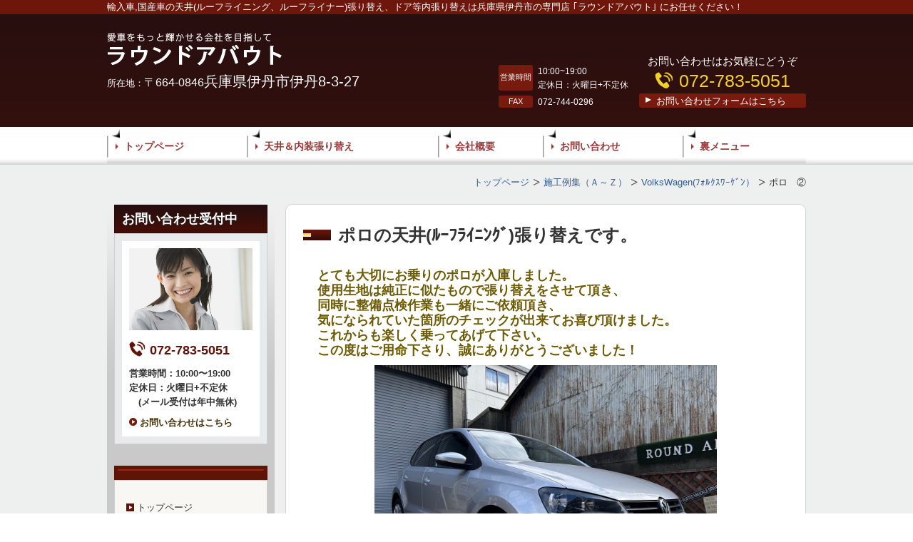

--- FILE ---
content_type: text/html; charset=utf-8
request_url: https://www.round-about.jp/16374800311845
body_size: 63592
content:
<!DOCTYPE html>
<?ra-page image-convert="no" g="SP" ?>
<html lang="ja" prefix="og: http://ogp.me/ns#">
<head>
<meta charset="UTF-8" />
<meta property="og:site_name" content="自動車内装専門店・ラウンドアバウト" />
<meta property="og:type" content="article" />
<meta property="og:url" content="https://www.round-about.jp/16374800311845" />
<link rel="canonical" href="https://www.round-about.jp/16374800311845" />
<meta name="disparea" content="vga" />
<meta name="format-detection" content="telephone=no" />
<meta name="SKYPE_TOOLBAR" content="SKYPE_TOOLBAR_PARSER_COMPATIBLE" />
<title>ポロ　② - 自動車内装専門店・ラウンドアバウト</title>
<link rel="stylesheet" type="text/css" href="/cms/_master/common/css/normalize.css" />
<link rel="stylesheet" type="text/css" href="/cms/_master/common/css/bhsystem.css" />
<link rel="stylesheet" type="text/css" href="/_master/theme/A1-2b3-L25_v10/pc/layout.css" />
<link rel="stylesheet" type="text/css" href="/_master/theme/A1-2b3-L25_v10/pc/mod.css" />
<script>
    (function() {
        var protocol = location.protocol;
        document.write('<script src="' + protocol + '//cdnjs.cloudflare.com/ajax/libs/modernizr/2.6.2/modernizr.min.js">\x3C/script>');
    }());
</script>
</head>
<body class="mod-body">
<div class="area-all">

<header class="area-header" data-cms-parts-group="">
<div class="area-header-inner">

</div>
<div class="area-header-inner2">
<div   data-parts-name="part-header-067 v8" class="ex-style_01A1 mod-box26 ex-first-part"><div  class="mod-html ex-first-child"><a name="top" title="top"></a></div></div>
<div   data-parts-name="part-header-090_001 v7" class="ex-style_01A1 mod-parts-sitename"><div  class="mod-top-sitename"><p  class="mod-top-text-sitename">輸入車,国産車の天井(ルーフライニング、ルーフライナー)張り替え、ドア等内張り替えは兵庫県伊丹市の専門店 ｢ラウンドアバウト｣ にお任せください！</p></div><div  class="mod-3col-sitename"><div  class="mod-3col-inner"><div  class="mod-title-sitename"><div  class="mod-title-inner2 ex-first-child"></div></div><p  class="mod-image-sitename"><a href="/"><img   src="/_p/2540/images/pc/fab83f56.jpg"></a></p><p  class="mod-address-sitename">所在地：<span style="font-size:20px"><span style="font-size:16px">〒664-0846</span>兵庫県伊丹市伊丹8-3-27</span><br><br>&nbsp;</p></div><div  class="mod-3col-inner2"><table   class="mod-info-sitename"><tbody><tr  class="mod-info-inner"><th><p>営業時間</p></th><td><p><span style="font-size:12px">10:00~19:00<br>定休日：火曜日+不定休</span></p></td></tr></tbody></table><table  class="mod-info2-sitename"><tbody><tr  class="mod-info2-sitename-inner"><th><p>FAX</p></th><td><p>072-744-0296</p></td></tr></tbody></table></div><div  class="mod-3col-inner3"><p  class="mod-hosoku2-sitename">お問い合わせはお気軽にどうぞ</p><div  class="mod-tel-sitename"><i  class="mod-icon_tel ex-first-child"></i><div  class="mod-tel-inner"><p  class="mod-telnum-sitename"><span>072-783-5051</span></p></div></div><div    class="mod-bnr3-sitename"><a href="/category/1552826.html"><div  class="mod-bnr-inner"><p>お問い合わせフォームはこちら</p></div></a></div></div></div></div>
<nav   data-parts-name="part-header-005 v7" class="ex-style_01A1 mod-gnav2"><div  class="mod-gnav-inner"><div  class="mod-gnav-inner2"><ul><li  class=" state-em"><span  class="mod-gnav-item"><a href="/">トップページ</a></span></li><li class=" state-em"><span class="mod-gnav-item"><a href="/category/1834952.html">天井＆内装張り替え</a></span></li><li class="state-em "><span class="mod-gnav-item"><a href="/">会社概要</a></span></li><li class=" state-em"><span class="mod-gnav-item"><a href="/category/1552826.html">お問い合わせ</a></span></li><li class="state-em"><span class="mod-gnav-item"><a href="http://repair.round-about.jp/" target="_blank">裏メニュー</a></span></li></ul></div></div></nav>
</div>
<div class="area-header-inner3">

</div>
<div class="area-header-inner4">
<div   data-parts-name="part-header-083 v5" class="ex-style_01A1 mod-part-topicpath-header mod-margin1"><div  class="mod-box-inner"><div   class="mod-set-topicpath-header"><div class="mod-topicpath" itemprop="itemListElement" itemscope itemtype="http://schema.org/ListItem"><a href="https://www.round-about.jp/" itemprop="item"><span itemprop="name">トップページ</span></a><meta itemprop="position" content="1" /></div><div class="mod-topicpath" itemprop="itemListElement" itemscope itemtype="http://schema.org/ListItem"><a href="https://www.round-about.jp/16303033470947" itemprop="item"><span itemprop="name">施工例集（Ａ～Ｚ）</span></a><meta itemprop="position" content="2" /></div><div class="mod-topicpath" itemprop="itemListElement" itemscope itemtype="http://schema.org/ListItem"><a href="https://www.round-about.jp/14592195864213" itemprop="item"><span itemprop="name">VolksWagen(ﾌｫﾙｸｽﾜｰｹﾞﾝ）</span></a><meta itemprop="position" content="3" /></div><div class="mod-topicpath" itemprop="itemListElement" itemscope itemtype="http://schema.org/ListItem"><em><span itemprop="name">ポロ　②</span></em><meta itemprop="position" content="4" /></div></div></div></div>
</div>
</header>


<div class="area-container">

<div class="area-main" data-cms-parts-group="">
<div class="area-main-inner">

</div>
<div class="area-main-inner2">
<div   data-parts-name="part-main-233 v9" class="ex-style_01A1 mod-box3 ex-first-part"><div  class="mod-box-inner"><div  class="mod-box-inner2"><div  class="mod-box39 ex-first-child"><div  class="mod-h_3 ex-first-child"><i  class="mod-icon_1"></i><h3  class="mod-h">ポロの天井(ﾙｰﾌﾗｲﾆﾝｸﾞ)張り替えです。</h3></div></div></div></div></div>
<div    data-parts-name="part-main-247 v8" class="ex-style_l1A1 mod-box3 ex-imgSize_S"><div  class="mod-box-inner"><div  class="mod-box-inner2"><div       class="ex-first-child"><div class="step1 ex-first-child"><div  class="mod-box32 ex-first-child"><div   class="mod-h_5_6 ex-first-child"><i  class="mod-icon_1"></i><h5  class="mod-h">とても大切にお乗りのポロが入庫しました。<br>使用生地は純正に似たもので張り替えをさせて頂き、<br>同時に整備点検作業も一緒にご依頼頂き、<br>気になられていた箇所のチェックが出来てお喜び頂けました。<br>これからも楽しく乗ってあげて下さい。<br>この度はご用命下さり、誠にありがとうございました！</h5></div><p  class="mod-image"><img   src="/_p/2540/images/pc/6770275d.jpg"></p></div></div></div></div></div></div>
<div    data-parts-name="part-main-245 v8" class="ex-style_w1A1 mod-box3"><div  class="mod-box-inner"><div  class="mod-box-inner2"><div       class="ex-first-child"><div class="step1 ex-first-child"><div  class="mod-2col7 ex-first-child"><div  class="mod-2col-wrap"><div  class="mod-2col-wrap2"><div  class="mod-2col-inner"><div  class="mod-2col-inner-2"><div  class="mod-2col-inner-3" data-height-group="245-1-0"><div  class="mod-h_4_24 ex-first-child"    data-height-group="245-1-2.1"><i  class="mod-icon_1"></i><div  class="mod-h_4-inner"><h4  class="mod-h">　　　　　 張り替え前</h4></div></div><p  class="mod-image"   data-height-group="245-1-8"><img   src="/_p/2540/images/pc/fecd812c.jpg"></p></div></div></div><div  class="mod-2col-inner2"><div  class="mod-2col-inner2-2"><div  class="mod-2col-inner2-3" data-height-group="245-1-0"><div  class="mod-h_4_24 ex-first-child"    data-height-group="245-1-2.1"><i  class="mod-icon_1"></i><div  class="mod-h_4-inner"><h4  class="mod-h">　　　　　 張り替え後</h4></div></div><p  class="mod-image"   data-height-group="245-1-8"><img   src="/_p/2540/images/pc/cbb0b230.jpg"></p></div></div></div></div></div></div></div></div></div></div></div>
<div    data-parts-name="part-main-245 v8" class="ex-style_w1A1 mod-box3"><div  class="mod-box-inner"><div  class="mod-box-inner2"><div       class="ex-first-child"><div class="step1 ex-first-child"><div  class="mod-2col7 ex-first-child"><div  class="mod-2col-wrap"><div  class="mod-2col-wrap2"><div  class="mod-2col-inner"><div  class="mod-2col-inner-2"><div  class="mod-2col-inner-3" data-height-group="245-1-0"><p  class="mod-image ex-first-child"   data-height-group="245-1-8"><img   src="/_p/2540/images/pc/5078d2fe.jpg"></p></div></div></div><div  class="mod-2col-inner2"><div  class="mod-2col-inner2-2"><div  class="mod-2col-inner2-3" data-height-group="245-1-0"><p  class="mod-image ex-first-child"   data-height-group="245-1-8"><img   src="/_p/2540/images/pc/69bdd528.jpg"></p></div></div></div></div></div></div></div></div></div></div></div>
<div    data-parts-name="part-main-245 v8" class="ex-style_w1A1 mod-box3"><div  class="mod-box-inner"><div  class="mod-box-inner2"><div       class="ex-first-child"><div class="step1 ex-first-child"><div  class="mod-2col7 ex-first-child"><div  class="mod-2col-wrap"><div  class="mod-2col-wrap2"><div  class="mod-2col-inner"><div  class="mod-2col-inner-2"><div  class="mod-2col-inner-3" data-height-group="245-1-0"><p  class="mod-image ex-first-child"   data-height-group="245-1-8"><img   src="/_p/2540/images/pc/577e2f29.jpg"></p></div></div></div><div  class="mod-2col-inner2"><div  class="mod-2col-inner2-2"><div  class="mod-2col-inner2-3" data-height-group="245-1-0"><p  class="mod-image ex-first-child"   data-height-group="245-1-8"><img   src="/_p/2540/images/pc/4fae097f.jpg"></p></div></div></div></div></div></div></div></div></div></div></div>
<div   data-parts-name="part-main-233 v9" class="ex-style_01A1 mod-box3"><div  class="mod-box-inner"><div  class="mod-box-inner2"><div  class="mod-box39 ex-first-child"><div  class="mod-h_3 ex-first-child"><i  class="mod-icon_1"></i><h3  class="mod-h">ポロの天井張り替えです。</h3></div></div></div></div></div>
<div    data-parts-name="part-main-247 v8" class="ex-style_l1A1 mod-box3 ex-imgSize_S"><div  class="mod-box-inner"><div  class="mod-box-inner2"><div       class="ex-first-child"><div class="step1 ex-first-child"><div  class="mod-box32 ex-first-child"><div   class="mod-h_5_6 ex-first-child"><i  class="mod-icon_1"></i><h5  class="mod-h">とても大切にお乗りのポロが入庫しました。<br>使用生地は純正の明るいグレー色から<br>濃いグレー色に張り替えついでにカスタムです。<br>ご納車時にとてもお喜び下さり嬉しいひと時でした。<br>この度はご依頼下さいまして、誠にありがとうございました！</h5></div><p  class="mod-image"><img   src="/_p/2540/images/pc/b740f978.jpg"></p></div></div></div></div></div></div>
<div    data-parts-name="part-main-245 v8" class="ex-style_w1A1 mod-box3"><div  class="mod-box-inner"><div  class="mod-box-inner2"><div       class="ex-first-child"><div class="step1 ex-first-child"><div  class="mod-2col7 ex-first-child"><div  class="mod-2col-wrap"><div  class="mod-2col-wrap2"><div  class="mod-2col-inner"><div  class="mod-2col-inner-2"><div  class="mod-2col-inner-3" data-height-group="245-1-0"><div  class="mod-h_4_24 ex-first-child"    data-height-group="245-1-2.1"><i  class="mod-icon_1"></i><div  class="mod-h_4-inner"><h4  class="mod-h">　　　　　 張り替え前</h4></div></div><p  class="mod-image"   data-height-group="245-1-8"><img   src="/_p/2540/images/pc/186d13ab.jpg"></p></div></div></div><div  class="mod-2col-inner2"><div  class="mod-2col-inner2-2"><div  class="mod-2col-inner2-3" data-height-group="245-1-0"><div  class="mod-h_4_24 ex-first-child"    data-height-group="245-1-2.1"><i  class="mod-icon_1"></i><div  class="mod-h_4-inner"><h4  class="mod-h">　　　　　 張り替え後</h4></div></div><p  class="mod-image"   data-height-group="245-1-8"><img   src="/_p/2540/images/pc/384b03a8.jpg"></p></div></div></div></div></div></div></div></div></div></div></div>
<div    data-parts-name="part-main-245 v8" class="ex-style_w1A1 mod-box3"><div  class="mod-box-inner"><div  class="mod-box-inner2"><div       class="ex-first-child"><div class="step1 ex-first-child"><div  class="mod-2col7 ex-first-child"><div  class="mod-2col-wrap"><div  class="mod-2col-wrap2"><div  class="mod-2col-inner"><div  class="mod-2col-inner-2"><div  class="mod-2col-inner-3" data-height-group="245-1-0"><p  class="mod-image ex-first-child"   data-height-group="245-1-8"><img   src="/_p/2540/images/pc/18257a6a.jpg"></p></div></div></div><div  class="mod-2col-inner2"><div  class="mod-2col-inner2-2"><div  class="mod-2col-inner2-3" data-height-group="245-1-0"><p  class="mod-image ex-first-child"   data-height-group="245-1-8"><img   src="/_p/2540/images/pc/de0c1328.jpg"></p></div></div></div></div></div></div></div></div></div></div></div>
<div    data-parts-name="part-main-245 v8" class="ex-style_w1A1 mod-box3"><div  class="mod-box-inner"><div  class="mod-box-inner2"><div       class="ex-first-child"><div class="step1 ex-first-child"><div  class="mod-2col7 ex-first-child"><div  class="mod-2col-wrap"><div  class="mod-2col-wrap2"><div  class="mod-2col-inner"><div  class="mod-2col-inner-2"><div  class="mod-2col-inner-3" data-height-group="245-1-0"><p  class="mod-image ex-first-child"   data-height-group="245-1-8"><img   src="/_p/2540/images/pc/a57f34e5.jpg"></p></div></div></div><div  class="mod-2col-inner2"><div  class="mod-2col-inner2-2"><div  class="mod-2col-inner2-3" data-height-group="245-1-0"><p  class="mod-image ex-first-child"   data-height-group="245-1-8"><img   src="/_p/2540/images/pc/fd01e844.jpg"></p></div></div></div></div></div></div></div></div></div></div></div>
<div   data-parts-name="part-main-233 v9" class="ex-style_01A1 mod-box3"><div  class="mod-box-inner"><div  class="mod-box-inner2"><div  class="mod-box39 ex-first-child"><div  class="mod-h_3 ex-first-child"><i  class="mod-icon_1"></i><h3  class="mod-h">ポロGTIの天井張り替えです。</h3></div></div></div></div></div>
<div    data-parts-name="part-main-247 v8" class="ex-style_l1A1 mod-box3 ex-imgSize_S"><div  class="mod-box-inner"><div  class="mod-box-inner2"><div       class="ex-first-child"><div class="step1 ex-first-child"><div  class="mod-box32 ex-first-child"><div   class="mod-h_5_6 ex-first-child"><i  class="mod-icon_1"></i><h5  class="mod-h">とても大切にお乗りの希少な２ドアＭＴのGTIが入庫しました。<br>使用生地は純正に似たもので張り替えをさせて頂き、<br>とてもお喜び下さいました。<br>これからも長く乗ってあげて下さい。<br>この度はご依頼下さいまして誠にありがとうございました！</h5></div><p  class="mod-image"><img   src="/_p/2540/images/pc/8cac31b7.jpg"></p></div></div></div></div></div></div>
<div    data-parts-name="part-main-245 v8" class="ex-style_w1A1 mod-box3"><div  class="mod-box-inner"><div  class="mod-box-inner2"><div       class="ex-first-child"><div class="step1 ex-first-child"><div  class="mod-2col7 ex-first-child"><div  class="mod-2col-wrap"><div  class="mod-2col-wrap2"><div  class="mod-2col-inner"><div  class="mod-2col-inner-2"><div  class="mod-2col-inner-3" data-height-group="245-1-0"><div  class="mod-h_4_24 ex-first-child"    data-height-group="245-1-2.1"><i  class="mod-icon_1"></i><div  class="mod-h_4-inner"><h4  class="mod-h">　　　　　 張り替え前</h4></div></div><p  class="mod-image"   data-height-group="245-1-8"><img   src="/_p/2540/images/pc/8fbf8b6e.jpg"></p></div></div></div><div  class="mod-2col-inner2"><div  class="mod-2col-inner2-2"><div  class="mod-2col-inner2-3" data-height-group="245-1-0"><div  class="mod-h_4_24 ex-first-child"    data-height-group="245-1-2.1"><i  class="mod-icon_1"></i><div  class="mod-h_4-inner"><h4  class="mod-h">　　　　　 張り替え後</h4></div></div><p  class="mod-image"   data-height-group="245-1-8"><img   src="/_p/2540/images/pc/2bfba7fe.jpg"></p></div></div></div></div></div></div></div></div></div></div></div>
<div    data-parts-name="part-main-245 v8" class="ex-style_w1A1 mod-box3"><div  class="mod-box-inner"><div  class="mod-box-inner2"><div       class="ex-first-child"><div class="step1 ex-first-child"><div  class="mod-2col7 ex-first-child"><div  class="mod-2col-wrap"><div  class="mod-2col-wrap2"><div  class="mod-2col-inner"><div  class="mod-2col-inner-2"><div  class="mod-2col-inner-3" data-height-group="245-1-0"><p  class="mod-image ex-first-child"   data-height-group="245-1-8"><img   src="/_p/2540/images/pc/c75f3045.jpg"></p></div></div></div><div  class="mod-2col-inner2"><div  class="mod-2col-inner2-2"><div  class="mod-2col-inner2-3" data-height-group="245-1-0"><p  class="mod-image ex-first-child"   data-height-group="245-1-8"><img   src="/_p/2540/images/pc/53fe00a1.jpg"></p></div></div></div></div></div></div></div></div></div></div></div>
<div    data-parts-name="part-main-245 v8" class="ex-style_w1A1 mod-box3"><div  class="mod-box-inner"><div  class="mod-box-inner2"><div       class="ex-first-child"><div class="step1 ex-first-child"><div  class="mod-2col7 ex-first-child"><div  class="mod-2col-wrap"><div  class="mod-2col-wrap2"><div  class="mod-2col-inner"><div  class="mod-2col-inner-2"><div  class="mod-2col-inner-3" data-height-group="245-1-0"><p  class="mod-image ex-first-child"   data-height-group="245-1-8"><img   src="/_p/2540/images/pc/c8014a41.jpg"></p></div></div></div><div  class="mod-2col-inner2"><div  class="mod-2col-inner2-2"><div  class="mod-2col-inner2-3" data-height-group="245-1-0"><p  class="mod-image ex-first-child"   data-height-group="245-1-8"><img   src="/_p/2540/images/pc/68cd0988.jpg"></p></div></div></div></div></div></div></div></div></div></div></div>
<div   data-parts-name="part-main-233 v9" class="ex-style_01A1 mod-box3"><div  class="mod-box-inner"><div  class="mod-box-inner2"><div  class="mod-box39 ex-first-child"><div  class="mod-h_3 ex-first-child"><i  class="mod-icon_1"></i><h3  class="mod-h">ポロのﾙｰﾌﾗｲﾆﾝｸﾞ(天井)張り替えです。</h3></div></div></div></div></div>
<div    data-parts-name="part-main-247 v8" class="ex-style_l1A1 mod-box3 ex-imgSize_S"><div  class="mod-box-inner"><div  class="mod-box-inner2"><div       class="ex-first-child"><div class="step1 ex-first-child"><div  class="mod-box32 ex-first-child"><div   class="mod-h_5_6 ex-first-child"><i  class="mod-icon_1"></i><h5  class="mod-h">赤色がとてもオシャレなポロが入庫しました。<br>天井生地は明るいグレーからダークグレーに<br>張り替えついでにカスタムです。<br>ご納車時にとてもお喜び頂き光栄です。<br>いつもバイクに車にと、ご依頼誠にありがとうございます！</h5></div><p  class="mod-image"><img   src="/_p/2540/images/pc/e330629f.jpg"></p></div></div></div></div></div></div>
<div    data-parts-name="part-main-245 v8" class="ex-style_w1A1 mod-box3"><div  class="mod-box-inner"><div  class="mod-box-inner2"><div       class="ex-first-child"><div class="step1 ex-first-child"><div  class="mod-2col7 ex-first-child"><div  class="mod-2col-wrap"><div  class="mod-2col-wrap2"><div  class="mod-2col-inner"><div  class="mod-2col-inner-2"><div  class="mod-2col-inner-3" data-height-group="245-1-0"><div  class="mod-h_4_24 ex-first-child"    data-height-group="245-1-2.1"><i  class="mod-icon_1"></i><div  class="mod-h_4-inner"><h4  class="mod-h">　　　　　 張り替え前</h4></div></div><p  class="mod-image"   data-height-group="245-1-8"><img   src="/_p/2540/images/pc/a520d955.jpg"></p></div></div></div><div  class="mod-2col-inner2"><div  class="mod-2col-inner2-2"><div  class="mod-2col-inner2-3" data-height-group="245-1-0"><div  class="mod-h_4_24 ex-first-child"    data-height-group="245-1-2.1"><i  class="mod-icon_1"></i><div  class="mod-h_4-inner"><h4  class="mod-h">　　　　　 張り替え後</h4></div></div><p  class="mod-image"   data-height-group="245-1-8"><img   src="/_p/2540/images/pc/681abe84.jpg"></p></div></div></div></div></div></div></div></div></div></div></div>
<div    data-parts-name="part-main-245 v8" class="ex-style_w1A1 mod-box3"><div  class="mod-box-inner"><div  class="mod-box-inner2"><div       class="ex-first-child"><div class="step1 ex-first-child"><div  class="mod-2col7 ex-first-child"><div  class="mod-2col-wrap"><div  class="mod-2col-wrap2"><div  class="mod-2col-inner"><div  class="mod-2col-inner-2"><div  class="mod-2col-inner-3" data-height-group="245-1-0"><p  class="mod-image ex-first-child"   data-height-group="245-1-8"><img   src="/_p/2540/images/pc/0d79dd0e.jpg"></p></div></div></div><div  class="mod-2col-inner2"><div  class="mod-2col-inner2-2"><div  class="mod-2col-inner2-3" data-height-group="245-1-0"><p  class="mod-image ex-first-child"   data-height-group="245-1-8"><img   src="/_p/2540/images/pc/b484da4b.jpg"></p></div></div></div></div></div></div></div></div></div></div></div>
<div    data-parts-name="part-main-245 v8" class="ex-style_w1A1 mod-box3"><div  class="mod-box-inner"><div  class="mod-box-inner2"><div       class="ex-first-child"><div class="step1 ex-first-child"><div  class="mod-2col7 ex-first-child"><div  class="mod-2col-wrap"><div  class="mod-2col-wrap2"><div  class="mod-2col-inner"><div  class="mod-2col-inner-2"><div  class="mod-2col-inner-3" data-height-group="245-1-0"><p  class="mod-image ex-first-child"   data-height-group="245-1-8"><img   src="/_p/2540/images/pc/10ead934.jpg"></p></div></div></div><div  class="mod-2col-inner2"><div  class="mod-2col-inner2-2"><div  class="mod-2col-inner2-3" data-height-group="245-1-0"><p  class="mod-image ex-first-child"   data-height-group="245-1-8"><img   src="/_p/2540/images/pc/8f267d3e.jpg"></p></div></div></div></div></div></div></div></div></div></div></div>
<div   data-parts-name="part-main-233 v9" class="ex-style_01A1 mod-box3"><div  class="mod-box-inner"><div  class="mod-box-inner2"><div  class="mod-box39 ex-first-child"><div  class="mod-h_3 ex-first-child"><i  class="mod-icon_1"></i><h3  class="mod-h">ポロGTIのﾙｰﾌﾗｲﾆﾝｸﾞ(天井)張り替えです。</h3></div></div></div></div></div>
<div    data-parts-name="part-main-247 v8" class="ex-style_l1A1 mod-box3 ex-imgSize_S"><div  class="mod-box-inner"><div  class="mod-box-inner2"><div       class="ex-first-child"><div class="step1 ex-first-child"><div  class="mod-box32 ex-first-child"><div   class="mod-h_5_6 ex-first-child"><i  class="mod-icon_1"></i><h5  class="mod-h">珍しいマニュアルのGTIが入庫しました。<br>使用生地は純正に似た色の生地にて張り替えをさせて頂き、<br>ご納車時お喜び下さり嬉しかったです。<br>これからも楽しく乗ってあげて下さい。<br>この度はご依頼下さいまして誠にありがとうございました！</h5></div><p  class="mod-image"><img   src="/_p/2540/images/pc/678dff6c.jpg"></p></div></div></div></div></div></div>
<div    data-parts-name="part-main-245 v8" class="ex-style_w1A1 mod-box3"><div  class="mod-box-inner"><div  class="mod-box-inner2"><div       class="ex-first-child"><div class="step1 ex-first-child"><div  class="mod-2col7 ex-first-child"><div  class="mod-2col-wrap"><div  class="mod-2col-wrap2"><div  class="mod-2col-inner"><div  class="mod-2col-inner-2"><div  class="mod-2col-inner-3" data-height-group="245-1-0"><div  class="mod-h_4_24 ex-first-child"    data-height-group="245-1-2.1"><i  class="mod-icon_1"></i><div  class="mod-h_4-inner"><h4  class="mod-h">　　　　　 張り替え前</h4></div></div><p  class="mod-image"   data-height-group="245-1-8"><img   src="/_p/2540/images/pc/21958bf0.jpg"></p></div></div></div><div  class="mod-2col-inner2"><div  class="mod-2col-inner2-2"><div  class="mod-2col-inner2-3" data-height-group="245-1-0"><div  class="mod-h_4_24 ex-first-child"    data-height-group="245-1-2.1"><i  class="mod-icon_1"></i><div  class="mod-h_4-inner"><h4  class="mod-h">　　　　　 張り替え後</h4></div></div><p  class="mod-image"   data-height-group="245-1-8"><img   src="/_p/2540/images/pc/047dc426.jpg"></p></div></div></div></div></div></div></div></div></div></div></div>
<div    data-parts-name="part-main-245 v8" class="ex-style_w1A1 mod-box3"><div  class="mod-box-inner"><div  class="mod-box-inner2"><div       class="ex-first-child"><div class="step1 ex-first-child"><div  class="mod-2col7 ex-first-child"><div  class="mod-2col-wrap"><div  class="mod-2col-wrap2"><div  class="mod-2col-inner"><div  class="mod-2col-inner-2"><div  class="mod-2col-inner-3" data-height-group="245-1-0"><p  class="mod-image ex-first-child"   data-height-group="245-1-8"><img   src="/_p/2540/images/pc/546ef9e4.jpg"></p></div></div></div><div  class="mod-2col-inner2"><div  class="mod-2col-inner2-2"><div  class="mod-2col-inner2-3" data-height-group="245-1-0"><p  class="mod-image ex-first-child"   data-height-group="245-1-8"><img   src="/_p/2540/images/pc/5ad27b6d.jpg"></p></div></div></div></div></div></div></div></div></div></div></div>
<div    data-parts-name="part-main-245 v8" class="ex-style_w1A1 mod-box3"><div  class="mod-box-inner"><div  class="mod-box-inner2"><div       class="ex-first-child"><div class="step1 ex-first-child"><div  class="mod-2col7 ex-first-child"><div  class="mod-2col-wrap"><div  class="mod-2col-wrap2"><div  class="mod-2col-inner"><div  class="mod-2col-inner-2"><div  class="mod-2col-inner-3" data-height-group="245-1-0"><p  class="mod-image ex-first-child"   data-height-group="245-1-8"><img   src="/_p/2540/images/pc/c12c4dc2.jpg"></p></div></div></div><div  class="mod-2col-inner2"><div  class="mod-2col-inner2-2"><div  class="mod-2col-inner2-3" data-height-group="245-1-0"><p  class="mod-image ex-first-child"   data-height-group="245-1-8"><img   src="/_p/2540/images/pc/4909db75.jpg"></p></div></div></div></div></div></div></div></div></div></div></div>
</div>
<div class="area-main-inner3">

</div>
<div class="area-main-inner4">

</div>
</div>

<div class="area-side-left" data-cms-parts-group="">
<div class="area-side-left-inner">
<div    data-parts-name="part-side-016_002 v7" class="ex-style_t2A1 mod-box4 ex-first-part"><div  class="mod-box-inner"><div  class="mod-box-inner2"><div  class="mod-label2 ex-first-child"><div  class="mod-label-inner"><h4  class="mod-h">お問い合わせ受付中</h4></div></div><div  class="mod-box12"><div  class="mod-box-inner"><p  class="mod-image ex-first-child"><img   src="/_p/2540/images/pc/3cb3455f.jpg"></p><div  class="mod-box36"><div  class="mod-tel17 ex-first-child"><p  class="mod-tel-inner2 ex-first-child"><span>072-783-5051</span></p></div></div><p  class="mod-text3"><strong>営業時間：10:00〜19:00<br>定休日：火曜日+不定休<br>　(メール受付は年中無休)</strong></p><div class="mod-box13"><div class="step1 ex-first-child"></div></div><a href="/category/1552826.html"><div   class="mod-link8"><p><strong>お問い合わせはこちら</strong></p></div></a></div></div></div></div></div>
<div   data-parts-name="part-side-018 v8" class="ex-style_01A1 mod-side-menu-box mod-margin2"><div  class="mod-side-menu-box-inner"><div  class="mod-side-menu-box-inner2"><div  class="mod-side-menu-box-h ex-first-child"></div><div  class="mod-side-menu"><div class="mod-side-menu-list" data-cms-editable="sidemenu"><ul><li><span class="mod-side-menu-item "><a href="/">トップページ</a></span></li><li><span class="mod-side-menu-item "><span>自動車　天井＆内装</span></span><div class="mod-side-menu-list"><ul><li><span class="mod-side-menu-item "><a href="/category/1834952.html">天井張り替えとは</a></span></li><li><span class="mod-side-menu-item "><a href="/15377631576000">垂れ下がった生地の応急処置方法</a></span></li></ul></div></li><li><span class="mod-side-menu-item "><span>ついでにオプション</span></span><div class="mod-side-menu-list"><ul><li><span class="mod-side-menu-item "><a href="/16296251899600">制振材、吸音断熱材施工</a></span></li></ul></div></li><li><span class="mod-side-menu-item "><span>施工例集（Ａ～Ｚ）</span></span><div class="mod-side-menu-list"><ul><li><span class="mod-side-menu-item "><span>Alfa Romeo(ｱﾙﾌｧﾛﾒｵ）</span></span><div class="mod-side-menu-list"><ul><li><span class="mod-side-menu-item "><a href="/15236941651081">７５</a></span></li><li><span class="mod-side-menu-item "><a href="/15236941932505">１４７</a></span></li><li><span class="mod-side-menu-item "><a href="/16029020512640">１４７　②</a></span></li><li><span class="mod-side-menu-item "><a href="/16702330742730">１４７　③</a></span></li><li><span class="mod-side-menu-item "><a href="/15236941334315">１５５</a></span></li><li><span class="mod-side-menu-item "><a href="/17028839520371">１５６</a></span></li><li><span class="mod-side-menu-item "><a href="/16284918485537">１５６SW</a></span></li><li><span class="mod-side-menu-item "><a href="/16419656097821">１５９SW</a></span></li><li><span class="mod-side-menu-item "><a href="/17163601086101">ＧＴ</a></span></li><li><span class="mod-side-menu-item "><a href="/15236942743820">ブレラ</a></span></li><li><span class="mod-side-menu-item "><a href="/16368723607777">ジュリエッタ</a></span></li></ul></div></li><li><span class="mod-side-menu-item "><span>ALPINA(ｱﾙﾋﾟﾅ)</span></span><div class="mod-side-menu-list"><ul><li><span class="mod-side-menu-item "><a href="/17381382486294">Ｂ３</a></span></li></ul></div></li><li><span class="mod-side-menu-item "><span>AMG(ｴｰｴﾑｼﾞｰ)</span></span><div class="mod-side-menu-list"><ul><li><span class="mod-side-menu-item "><a href="/17022620086000">Ｅ５５(W211)</a></span></li><li><span class="mod-side-menu-item "><a href="/16870603969672">Ｅ６０(W124)</a></span></li></ul></div></li><li><span class="mod-side-menu-item "><span>Audi(ｱｳﾃﾞｨ)</span></span><div class="mod-side-menu-list"><ul><li><span class="mod-side-menu-item "><a href="/15236928977147">ＴＴ(８N)</a></span></li><li><span class="mod-side-menu-item "><a href="/17100423809157">ＴＴ(８J)</a></span></li><li><span class="mod-side-menu-item "><a href="/16529336767717">Ａ１</a></span></li><li><span class="mod-side-menu-item "><a href="/15236919048233">Ａ３</a></span></li><li><span class="mod-side-menu-item "><a href="/16035918900873">Ａ３　②</a></span></li><li><span class="mod-side-menu-item "><a href="/15236851068063">Ａ４</a></span></li><li><span class="mod-side-menu-item "><a href="/15521118089476">Ａ４　②</a></span></li><li><span class="mod-side-menu-item "><a href="/16131882273745">Ａ４　③</a></span></li><li><span class="mod-side-menu-item "><a href="/15521113366133">Ａ４アバント</a></span></li><li><span class="mod-side-menu-item "><a href="/16073276940781">Ａ４アバント　②</a></span></li><li><span class="mod-side-menu-item "><a href="/15406281889605">ＲＳ４</a></span></li><li><span class="mod-side-menu-item "><a href="/16562075063321">ＲＳ４アバント</a></span></li><li><span class="mod-side-menu-item "><a href="/16619994306545">Ａ５</a></span></li><li><span class="mod-side-menu-item "><a href="/16466092872864">Ａ６</a></span></li><li><span class="mod-side-menu-item "><a href="/15236932396399">Ａ６アバント</a></span></li><li><span class="mod-side-menu-item "><a href="/15758629871972">Q 7</a></span></li></ul></div></li><li><span class="mod-side-menu-item "><span>Bentley(ﾍﾞﾝﾄﾚｰ)</span></span><div class="mod-side-menu-list"><ul><li><span class="mod-side-menu-item "><a href="/16466714690636">コンチネンタルGT</a></span></li></ul></div></li><li><span class="mod-side-menu-item "><span>BMW(ﾋﾞｰｴﾑﾀﾞﾌﾞﾘｭｰ）</span></span><div class="mod-side-menu-list"><ul><li><span class="mod-side-menu-item "><a href="/16054039548653">１シリーズ(E87)</a></span></li><li><span class="mod-side-menu-item "><a href="/16686719975600">１シリース(E87)　②</a></span></li><li><span class="mod-side-menu-item "><a href="/17001003803588">１シリース(E82)</a></span></li><li><span class="mod-side-menu-item "><a href="/15521158317922">３シリース(E30)</a></span></li><li><span class="mod-side-menu-item "><a href="/15521159276085">３シリーズ(E36)</a></span></li><li><span class="mod-side-menu-item "><a href="/15521158943655">３シリース(E36)　②</a></span></li><li><span class="mod-side-menu-item "><a href="/15521159091292">３シリース(E46)</a></span></li><li><span class="mod-side-menu-item "><a href="/16677228192670">３シリーズ(E46)　②</a></span></li><li><span class="mod-side-menu-item "><a href="/15521159136586">３シリーズ(E90)</a></span></li><li><span class="mod-side-menu-item "><a href="/16652074803995">３シリーズ(E90)　②</a></span></li><li><span class="mod-side-menu-item "><a href="/15333664904771">５シリーズ(E39)</a></span></li><li><span class="mod-side-menu-item "><a href="/15225538486624">５シリーズ(E60)</a></span></li><li><span class="mod-side-menu-item "><a href="/15693155444860">７シリーズ(E38)</a></span></li><li><span class="mod-side-menu-item "><a href="/15623850551135">Ｚ４(E86)</a></span></li><li><span class="mod-side-menu-item "><a href="/15225542301336">Ｘ１(E84)</a></span></li><li><span class="mod-side-menu-item "><a href="/15225524477470">Ｘ３(E83)</a></span></li><li><span class="mod-side-menu-item "><a href="/15225494341593">Ｘ５(E53)</a></span></li><li><span class="mod-side-menu-item "><a href="/15764752224380">ALPINA(E36)</a></span></li><li><span class="mod-side-menu-item "><a href="/15812347943856">Ｍ３(E36)</a></span></li><li><span class="mod-side-menu-item "><a href="/16229476831758">Ｍ３(E46)</a></span></li></ul></div></li><li><span class="mod-side-menu-item "><span>Chevrolet(ｼﾎﾞﾚｰ)</span></span><div class="mod-side-menu-list"><ul><li><span class="mod-side-menu-item "><a href="/16729907822321">タホ</a></span></li></ul></div></li><li><span class="mod-side-menu-item "><span>CHRYSLER(ｸﾗｲｽﾗｰ)</span></span><div class="mod-side-menu-list"><ul><li><span class="mod-side-menu-item "><a href="/16466716434907">グランドボイジャー</a></span></li></ul></div></li><li><span class="mod-side-menu-item "><span>CITROEN(ｼﾄﾛｴﾝ)</span></span><div class="mod-side-menu-list"><ul><li><span class="mod-side-menu-item "><a href="/16877570178567">DS4</a></span></li></ul></div></li><li><span class="mod-side-menu-item "><span>DAIHATSU(ﾀﾞｲﾊﾂ)</span></span><div class="mod-side-menu-list"><ul><li><span class="mod-side-menu-item "><a href="/16466724598573">ムーブ</a></span></li></ul></div></li><li><span class="mod-side-menu-item "><span>FIAT(ﾌｨｱｯﾄ）</span></span><div class="mod-side-menu-list"><ul><li><span class="mod-side-menu-item "><a href="/17501540292744">500x</a></span></li></ul></div></li><li><span class="mod-side-menu-item "><span>Ford(ﾌｫｰﾄﾞ)</span></span><div class="mod-side-menu-list"><ul><li><span class="mod-side-menu-item "><a href="/16466717188520">レーザー</a></span></li></ul></div></li><li><span class="mod-side-menu-item "><span>HONDA(ﾎﾝﾀﾞ)</span></span><div class="mod-side-menu-list"><ul><li><span class="mod-side-menu-item "><a href="/15956550164968">アコード</a></span></li><li><span class="mod-side-menu-item "><a href="/16524127665139">アコードワゴン</a></span></li><li><span class="mod-side-menu-item "><a href="/15956550193937">インスパイア</a></span></li><li><span class="mod-side-menu-item "><a href="/15965887631201">Ｓ６６０</a></span></li><li><span class="mod-side-menu-item "><a href="/16004930273743">シビック</a></span></li><li><span class="mod-side-menu-item "><a href="/15965887655981">バモス</a></span></li></ul></div></li><li><span class="mod-side-menu-item "><span>JAGUAR(ｼﾞｬｶﾞｰ)</span></span><div class="mod-side-menu-list"><ul><li><span class="mod-side-menu-item "><a href="/15208430356541">ＸＪ</a></span></li><li><span class="mod-side-menu-item "><a href="/15506382951103">ＸＦ</a></span></li><li><span class="mod-side-menu-item "><a href="/15209153445114">Ｘタイプ</a></span></li><li><span class="mod-side-menu-item "><a href="/15521182471379">Ｘタイプエステート</a></span></li><li><span class="mod-side-menu-item "><a href="/15208442186365">Ｓタイプ</a></span></li><li><span class="mod-side-menu-item "><a href="/15242154207350">ＸＫＲ</a></span></li></ul></div></li><li><span class="mod-side-menu-item "><span>JEEP(ｼﾞｰﾌﾟ)</span></span><div class="mod-side-menu-list"><ul><li><span class="mod-side-menu-item "><a href="/16887917626484">チェロキー</a></span></li></ul></div></li><li><span class="mod-side-menu-item "><span>Lancia(ﾗﾝﾁｱ)</span></span><div class="mod-side-menu-list"><ul><li><span class="mod-side-menu-item "><a href="/16718577912422">テージス</a></span></li></ul></div></li><li><span class="mod-side-menu-item "><span>LandRover(ﾗﾝﾄﾞﾛｰﾊﾞｰ)</span></span><div class="mod-side-menu-list"><ul><li><span class="mod-side-menu-item "><a href="/16173455153590">レンジローバー初代</a></span></li><li><span class="mod-side-menu-item "><a href="/15521189327797">レンジローバー2代目</a></span></li><li><span class="mod-side-menu-item "><a href="/15521190023063">レンジローバー3代目</a></span></li><li><span class="mod-side-menu-item "><a href="/16469027336867">レンジローバー4代目</a></span></li></ul></div></li><li><span class="mod-side-menu-item "><span>LEXUS(ﾚｸｻｽ)</span></span><div class="mod-side-menu-list"><ul><li><span class="mod-side-menu-item "><a href="/17063359932279">RX</a></span></li></ul></div></li><li><span class="mod-side-menu-item "><span>Maserati(ﾏｾﾗﾃｨ)</span></span><div class="mod-side-menu-list"><ul><li><span class="mod-side-menu-item "><a href="/15521226460612">クーペ</a></span></li><li><span class="mod-side-menu-item "><a href="/15521226431686">グランツーリスモ</a></span></li></ul></div></li><li><span class="mod-side-menu-item "><span>MAZDA(ﾏﾂﾀﾞ)</span></span><div class="mod-side-menu-list"><ul><li><span class="mod-side-menu-item "><a href="/16126623116956">アテンザワゴン</a></span></li><li><span class="mod-side-menu-item "><a href="/16126623148438">ユーノス５００</a></span></li><li><span class="mod-side-menu-item "><a href="/16126623171851">ＭＳ－８</a></span></li><li><span class="mod-side-menu-item "><a href="/16126623209930">キャロル</a></span></li></ul></div></li><li><span class="mod-side-menu-item "><span>MercedesBenz(ﾒﾙｾﾃﾞｽﾍﾞﾝﾂ)</span></span><div class="mod-side-menu-list"><ul><li><span class="mod-side-menu-item "><a href="/15211036932966">Ｇクラス(W463)</a></span></li><li><span class="mod-side-menu-item "><a href="/15848727032207">Ｇクラス(W463)　②</a></span></li><li><span class="mod-side-menu-item "><a href="/16229458723004">Ｓクラス(W221)</a></span></li><li><span class="mod-side-menu-item "><a href="/15213453502686">Ｓクラス(W126)</a></span></li><li><span class="mod-side-menu-item "><a href="/16906860021238">Ｅクラス(W212)</a></span></li><li><span class="mod-side-menu-item "><a href="/16278065202486">Ｅクラス(w211 S211)</a></span></li><li><span class="mod-side-menu-item "><a href="/15213456861371">Ｅクラス(W210 S210)</a></span></li><li><span class="mod-side-menu-item "><a href="/16662503871267">Ｅクラス(W210 S210)②</a></span></li><li><span class="mod-side-menu-item "><a href="/15956561872399">Ｅクラス(W124)</a></span></li><li><span class="mod-side-menu-item "><a href="/17394903532140">Ｅクラス(S124)</a></span></li><li><span class="mod-side-menu-item "><a href="/15884064190608">Ｃクラス(W203)</a></span></li><li><span class="mod-side-menu-item "><a href="/15213461088595">CLKクラス(C209)</a></span></li><li><span class="mod-side-menu-item "><a href="/16229463641401">CLKクラス(C208)</a></span></li><li><span class="mod-side-menu-item "><a href="/15211016905615">SLKクラス(R170)</a></span></li><li><span class="mod-side-menu-item "><a href="/15860665024851">SLKクラス(R170)　②</a></span></li><li><span class="mod-side-menu-item "><a href="/16277227590714">Mクラス(W163)</a></span></li><li><span class="mod-side-menu-item "><a href="/16246976565034">VANEO(W414)</a></span></li></ul></div></li><li><span class="mod-side-menu-item "><span>MINI(ﾐﾆ）</span></span><div class="mod-side-menu-list"><ul><li><span class="mod-side-menu-item "><a href="/15220572531461">ミニ</a></span></li><li><span class="mod-side-menu-item "><a href="/15219547197215">ミニ　②</a></span></li><li><span class="mod-side-menu-item "><a href="/15218823189144">ミニ　③</a></span></li><li><span class="mod-side-menu-item "><a href="/15376713249335">ミニ　④</a></span></li><li><span class="mod-side-menu-item "><a href="/15477198994778">ミニ　⑤</a></span></li><li><span class="mod-side-menu-item "><a href="/15521150887297">ミニ　⑥</a></span></li><li><span class="mod-side-menu-item "><a href="/16522568634520">ミニ　⑦</a></span></li><li><span class="mod-side-menu-item "><a href="/15218792748584">ミニ（サンルーフ車）</a></span></li></ul></div></li><li><span class="mod-side-menu-item "><span>MITSUBISHI(ﾐﾂﾋﾞｼ)</span></span><div class="mod-side-menu-list"><ul><li><span class="mod-side-menu-item "><a href="/17553119352279">ジープ</a></span></li><li><span class="mod-side-menu-item "><a href="/16593286244640">ﾗﾝｻｰｴﾎﾞﾘｭｰｼｮﾝⅣ</a></span></li><li><span class="mod-side-menu-item "><a href="/16466719460344">アイ ミーブ</a></span></li><li><span class="mod-side-menu-item "><a href="/16466719480510">デリカ トラック</a></span></li><li><span class="mod-side-menu-item "><a href="/16466718783225">ディアマンテ ワゴン</a></span></li></ul></div></li><li><span class="mod-side-menu-item "><span>NISSAN(ﾆｯｻﾝ)</span></span><div class="mod-side-menu-list"><ul><li><span class="mod-side-menu-item "><a href="/15814039511315">フーガ</a></span></li><li><span class="mod-side-menu-item "><a href="/15969570063840">フーガ　②</a></span></li><li><span class="mod-side-menu-item "><a href="/16078265282318">フーガ　③</a></span></li><li><span class="mod-side-menu-item "><a href="/16378153002542">フーガ　④</a></span></li><li><span class="mod-side-menu-item "><a href="/16996813984029">デュアリス</a></span></li><li><span class="mod-side-menu-item "><a href="/16647596724728">エクストレイル</a></span></li><li><span class="mod-side-menu-item "><a href="/15814047025360">グロリア</a></span></li><li><span class="mod-side-menu-item "><a href="/15814047067965">ティーダ</a></span></li></ul></div></li><li><span class="mod-side-menu-item "><span>PEUGEOT(ﾌﾟｼﾞｮｰ)</span></span><div class="mod-side-menu-list"><ul><li><span class="mod-side-menu-item "><a href="/16173442029191">２０７ＣＣ</a></span></li><li><span class="mod-side-menu-item "><a href="/16573369729519">３０７</a></span></li><li><span class="mod-side-menu-item "><a href="/16130336349471">３０８ＣＣ</a></span></li><li><span class="mod-side-menu-item "><a href="/16130336380219">４０６ブレーク</a></span></li><li><span class="mod-side-menu-item "><a href="/16229484177803">４０７クーペ</a></span></li><li><span class="mod-side-menu-item "><a href="/16468995801426">４０７セダン</a></span></li></ul></div></li><li><span class="mod-side-menu-item "><span>Porsche(ﾎﾟﾙｼｪ)</span></span><div class="mod-side-menu-list"><ul><li><span class="mod-side-menu-item "><a href="/16588885868356">９１１(991)</a></span></li><li><span class="mod-side-menu-item "><a href="/15521215154608">ケイマン(987)</a></span></li><li><span class="mod-side-menu-item "><a href="/15561539292948">ケイマン(987)　②</a></span></li><li><span class="mod-side-menu-item "><a href="/16629754128924">ケイマン(987)　③</a></span></li><li><span class="mod-side-menu-item "><a href="/16374813784828">ケイマン(981)</a></span></li><li><span class="mod-side-menu-item "><a href="/16918212931095">ケイマン(981)　②</a></span></li><li><span class="mod-side-menu-item "><a href="/17559396647472">718ケイマン(982)</a></span></li><li><span class="mod-side-menu-item "><a href="/16955374513909">カイエン(958)</a></span></li><li><span class="mod-side-menu-item "><a href="/15521215759561">カイエン(955/957)</a></span></li><li><span class="mod-side-menu-item "><a href="/17553182390798">カイエン(955/957)　②</a></span></li><li><span class="mod-side-menu-item "><a href="/17501558985399">マカン(95B)</a></span></li><li><span class="mod-side-menu-item "><a href="/16564909366074">パナメーラ(970)</a></span></li></ul></div></li><li><span class="mod-side-menu-item "><span>Renault(ﾙﾉｰ)</span></span><div class="mod-side-menu-list"><ul><li><span class="mod-side-menu-item "><a href="/16466715713964">メガーヌ スポール</a></span></li></ul></div></li><li><span class="mod-side-menu-item "><span>SAAB(ｻｰﾌﾞ)</span></span><div class="mod-side-menu-list"><ul><li><span class="mod-side-menu-item "><a href="/16615653067433">９－３</a></span></li></ul></div></li><li><span class="mod-side-menu-item "><span>Smart(ｽﾏｰﾄ)</span></span><div class="mod-side-menu-list"><ul><li><span class="mod-side-menu-item "><a href="/16466713886838">ロードスター</a></span></li></ul></div></li><li><span class="mod-side-menu-item "><span>SUBARU(ｽﾊﾞﾙ)</span></span><div class="mod-side-menu-list"><ul><li><span class="mod-side-menu-item "><a href="/16466723138462">レガシィ B4</a></span></li></ul></div></li><li><span class="mod-side-menu-item "><span>SUZUKI(ｽｽﾞｷ)</span></span><div class="mod-side-menu-list"><ul><li><span class="mod-side-menu-item "><a href="/16916490513171">ソリオ</a></span></li><li><span class="mod-side-menu-item "><a href="/16466726307622">スイフト</a></span></li><li><span class="mod-side-menu-item "><a href="/16466726332883">エブリィ</a></span></li><li><span class="mod-side-menu-item "><a href="/16466726349731">ラパン</a></span></li><li><span class="mod-side-menu-item "><a href="/16466726366433">ジムニー(JB23)</a></span></li><li><span class="mod-side-menu-item "><a href="/16466726380777">マイティボーイ</a></span></li></ul></div></li><li><span class="mod-side-menu-item "><span>TOYOTA(ﾄﾖﾀ)</span></span><div class="mod-side-menu-list"><ul><li><span class="mod-side-menu-item "><a href="/16521804371816">カローラスポーツ</a></span></li><li><span class="mod-side-menu-item "><a href="/16962116007366">アベンシスセダン</a></span></li><li><span class="mod-side-menu-item "><a href="/15836600754618">アベンシスワゴン</a></span></li><li><span class="mod-side-menu-item "><a href="/15836600879931">ヴェルファイア</a></span></li><li><span class="mod-side-menu-item "><a href="/15836600841970">エスティマ</a></span></li><li><span class="mod-side-menu-item "><a href="/15836600816105">サクシードバン</a></span></li><li><span class="mod-side-menu-item "><a href="/15836600783621">C-HR</a></span></li><li><span class="mod-side-menu-item "><a href="/15836600575902">セリカXX</a></span></li><li><span class="mod-side-menu-item "><a href="/16220107470797">プリウスα</a></span></li><li><span class="mod-side-menu-item "><a href="/17501578752402">ライズ</a></span></li></ul></div></li><li><span class="mod-side-menu-item "><span>VolksWagen(ﾌｫﾙｸｽﾜｰｹﾞﾝ）</span></span><div class="mod-side-menu-list"><ul><li><span class="mod-side-menu-item "><a href="/15202234936577">ゴルフ６</a></span></li><li><span class="mod-side-menu-item "><a href="/15208297930107">ゴルフ６　②</a></span></li><li><span class="mod-side-menu-item "><a href="/15352518318505">ゴルフ６　③</a></span></li><li><span class="mod-side-menu-item "><a href="/15456170709978">ゴルフ６　④</a></span></li><li><span class="mod-side-menu-item "><a href="/15557256133557">ゴルフ６　⑤</a></span></li><li><span class="mod-side-menu-item "><a href="/15854436673854">ゴルフ６　⑥</a></span></li><li><span class="mod-side-menu-item "><a href="/16349738989725">ゴルフ６　⑦</a></span></li><li><span class="mod-side-menu-item "><a href="/16628597510929">ゴルフ６　⑧</a></span></li><li><span class="mod-side-menu-item "><a href="/16969217707134">ゴルフ６　⑨</a></span></li><li><span class="mod-side-menu-item "><a href="/17414478065628">ゴルフ６　⑩</a></span></li><li><span class="mod-side-menu-item "><a href="/15521086967543">ゴルフ６Ｒ</a></span></li><li><span class="mod-side-menu-item "><a href="/16353284219356">ゴルフ６ｴﾃﾞｨｼｮﾝ35</a></span></li><li><span class="mod-side-menu-item "><a href="/16625263506555">ゴルフ６ｱﾃﾞｨﾀﾞｽ</a></span></li><li><span class="mod-side-menu-item "><a href="/16948277588269">ゴルフ６ｳﾞｧﾘｱﾝﾄ</a></span></li><li><span class="mod-side-menu-item "><a href="/15158979871336">ゴルフ５</a></span></li><li><span class="mod-side-menu-item "><a href="/15200509727247">ゴルフ５　②</a></span></li><li><span class="mod-side-menu-item "><a href="/15204770640903">ゴルフ５　③</a></span></li><li><span class="mod-side-menu-item "><a href="/15205889507006">ゴルフ５　④</a></span></li><li><span class="mod-side-menu-item "><a href="/15208311448107">ゴルフ５　⑤</a></span></li><li><span class="mod-side-menu-item "><a href="/15363851490827">ゴルフ５　⑥</a></span></li><li><span class="mod-side-menu-item "><a href="/15398248959102">ゴルフ５　⑦</a></span></li><li><span class="mod-side-menu-item "><a href="/15520992832413">ゴルフ５　⑧</a></span></li><li><span class="mod-side-menu-item "><a href="/15521135210027">ゴルフ５　⑨</a></span></li><li><span class="mod-side-menu-item "><a href="/15591205236810">ゴルフ５　⑩</a></span></li><li><span class="mod-side-menu-item "><a href="/15721718461071">ゴルフ５　⑪</a></span></li><li><span class="mod-side-menu-item "><a href="/15963300119837">ゴルフ５　⑫</a></span></li><li><span class="mod-side-menu-item "><a href="/16091191227572">ゴルフ５　⑬</a></span></li><li><span class="mod-side-menu-item "><a href="/16210497763085">ゴルフ５　⑭</a></span></li><li><span class="mod-side-menu-item "><a href="/16385802064348">ゴルフ５　⑮</a></span></li><li><span class="mod-side-menu-item "><a href="/16687349460431">ゴルフ５　⑯</a></span></li><li><span class="mod-side-menu-item "><a href="/16904442905806">ゴルフ５　⑰</a></span></li><li><span class="mod-side-menu-item "><a href="/15521000083543">ゴルフ５Ｒ32</a></span></li><li><span class="mod-side-menu-item "><a href="/15811256394898">ゴルフ５Ｒ32 　②</a></span></li><li><span class="mod-side-menu-item "><a href="/15521020501845">ゴルフ５ピレリ</a></span></li><li><span class="mod-side-menu-item "><a href="/15852806726268">ゴルフ５ COX</a></span></li><li><span class="mod-side-menu-item "><a href="/16387488126227">ゴルフ５ｳﾞｧﾘｱﾝﾄ</a></span></li><li><span class="mod-side-menu-item "><a href="/15200493065696">ゴルフ４</a></span></li><li><span class="mod-side-menu-item "><a href="/15693754996998">ゴルフ４ワゴン</a></span></li><li><span class="mod-side-menu-item "><a href="/15530763269225">ゴルフ４Ｒ32</a></span></li><li><span class="mod-side-menu-item "><a href="/15204795692508">ゴルフ３</a></span></li><li><span class="mod-side-menu-item "><a href="/15205035085252">ゴルフ２</a></span></li><li><span class="mod-side-menu-item "><a href="/15251658053518">ゴルフプラス</a></span></li><li><span class="mod-side-menu-item "><a href="/15203971499416">ニュービートル</a></span></li><li><span class="mod-side-menu-item "><a href="/15208367750128">ニュービートル　②</a></span></li><li><span class="mod-side-menu-item "><a href="/15775131863337">ニュービートル　③</a></span></li><li><span class="mod-side-menu-item "><a href="/16934752903770">ニュービートル　④</a></span></li><li><span class="mod-side-menu-item "><a href="/15236840110481">パサート ｳﾞｧﾘｱﾝﾄ</a></span></li><li><span class="mod-side-menu-item "><a href="/15202383312795">パサート ｳﾞｧﾘｱﾝﾄ　②</a></span></li><li><span class="mod-side-menu-item "><a href="/15858846290957">パサート ｳﾞｧﾘｱﾝﾄ　③</a></span></li><li><span class="mod-side-menu-item "><a href="/15521095346978">パサート ｳﾞｧﾘｱﾝﾄＲ36</a></span></li><li><span class="mod-side-menu-item "><a href="/15521096328381">パサートワゴン</a></span></li><li><span class="mod-side-menu-item "><a href="/15241865257495">パサートＣＣ</a></span></li><li><span class="mod-side-menu-item "><a href="/16760920854956">カラベル</a></span></li><li><span class="mod-side-menu-item "><a href="/15314799116753">シロッコ</a></span></li><li><span class="mod-side-menu-item "><a href="/17142833776733">シャラン</a></span></li><li><span class="mod-side-menu-item "><a href="/15745709938258">トゥーラン</a></span></li><li><span class="mod-side-menu-item "><a href="/17116934377298">クロストゥーラン</a></span></li><li><span class="mod-side-menu-item "><a href="/15203009484415">トゥアレグ</a></span></li><li><span class="mod-side-menu-item "><a href="/15867389444255">トゥアレグ W12</a></span></li><li><span class="mod-side-menu-item "><a href="/15456196046602">ティグアン</a></span></li><li><span class="mod-side-menu-item "><a href="/16692789129747">ティグアン　②</a></span></li><li><span class="mod-side-menu-item "><a href="/15202379059608">ジェッタ</a></span></li><li><span class="mod-side-menu-item "><a href="/15521105921207">ジェッタ　②</a></span></li><li><span class="mod-side-menu-item "><a href="/16828360816729">ジェッタ　③</a></span></li><li><span class="mod-side-menu-item "><a href="/15604761485985">ボーラ</a></span></li><li><span class="mod-side-menu-item "><a href="/17130554770807">クロスポロ</a></span></li><li><span class="mod-side-menu-item "><a href="/15204791751063">ポロ</a></span></li><li><span class="mod-side-menu-item state-current"><a href="/16374800311845">ポロ　②</a></span></li><li><span class="mod-side-menu-item "><a href="/17553196657786">ポロ　③</a></span></li><li><span class="mod-side-menu-item "><a href="/15496900055274">ルポ</a></span></li></ul></div></li><li><span class="mod-side-menu-item "><span>Volvo(ﾎﾞﾙﾎﾞ)</span></span><div class="mod-side-menu-list"><ul><li><span class="mod-side-menu-item "><a href="/16432553853519">Ｃ３０</a></span></li><li><span class="mod-side-menu-item "><a href="/17553140498039">９４０</a></span></li><li><span class="mod-side-menu-item "><a href="/15521197586452">８５０</a></span></li><li><span class="mod-side-menu-item "><a href="/15521198428641">Ｓ４０</a></span></li><li><span class="mod-side-menu-item "><a href="/15521198457494">Ｖ４０</a></span></li><li><span class="mod-side-menu-item "><a href="/15521198480587">Ｖ５０</a></span></li><li><span class="mod-side-menu-item "><a href="/16545080519608">Ｖ７０</a></span></li><li><span class="mod-side-menu-item "><a href="/15521198523126">ＸＣ７０</a></span></li><li><span class="mod-side-menu-item "><a href="/15521198553040">ＸＣ９０</a></span></li><li><span class="mod-side-menu-item "><a href="/16393868369693">ＸＣ９０　②</a></span></li></ul></div></li><li><span class="mod-side-menu-item "><a href="/15268096048476">重機(HeavyMachinery)</a></span></li><li><span class="mod-side-menu-item "><a href="/16235687579101">ｱｰﾄﾄﾗｯｸ（ﾃﾞｺﾄﾗ）</a></span></li><li><span class="mod-side-menu-item "><a href="/15277418902247">ｷｬﾝﾋﾟﾝｸﾞｶｰ(CampingCar)</a></span></li></ul></div></li><li><span class="mod-side-menu-item "><a href="/16471570341493">フロアマット製作</a></span></li><li><span class="mod-side-menu-item "><a href="/17516871713810">代車ご利用規約</a></span></li><li><span class="mod-side-menu-item "><a href="/16402266618882">公式グッズ</a></span></li><li><span class="mod-side-menu-item "><span>会社紹介</span></span><div class="mod-side-menu-list"><ul><li><span class="mod-side-menu-item "><a href="/category/1552824.html">会社概要</a></span></li><li><span class="mod-side-menu-item "><a href="/16892318013671">プライバシーポリシー</a></span></li><li><span class="mod-side-menu-item "><a href="/category/1552825.html">代表者ごあいさつ</a></span></li></ul></div></li><li><span class="mod-side-menu-item "><a href="/category/1552826.html">お問い合わせ</a></span></li></ul></div></div><div  class="mod-side-menu-box-b"></div></div></div></div>
</div>
<div class="area-side-left-inner2">

</div>
<div class="area-side-left-inner3">
<div    data-parts-name="part-side-041_001 v8" class="ex-style_t2A1 mod-box4 mod-margin2"><div  class="mod-box-inner"><div  class="mod-box-inner2"><div  class="mod-label2 ex-first-child"><div  class="mod-label-inner"><h4  class="mod-h">会社概要</h4></div></div><div  class="mod-box12"><div  class="mod-box-inner"><p  class="mod-image ex-first-child"><img   src="/_p/2540/images/pc/7e10c51b.JPG"></p><p  class="mod-text18">ラウンド アバウト</p><p   class="mod-text3">代表者：小林 功翁</p><div><div class="step1 ex-first-child"><p  class="mod-text3 ex-first-child">所在地：<br>兵庫県伊丹市伊丹8-3-27</p></div><div class="step3"><div  class="mod-h_s ex-first-child"><i  class="mod-icon_1"></i><h5  class="mod-h">ご連絡はこちら</h5></div></div></div><div  class="mod-box36"><div  class="mod-tel17 ex-first-child"><p  class="mod-tel-inner2 ex-first-child"><span>072-783-5051</span></p></div><p  class="mod-fax11">072-744-0296</p><p  class="mod-email9">round.about.customs@circus.ocn.ne.jp</p></div><a href="/category/1552824.html"><div   class="mod-link8"><p>会社概要はこちら</p></div></a><a href="/category/1552825.html"><div   class="mod-link8"><p>代表者ごあいさつはこちら</p></div></a></div></div></div></div></div>
</div>
<div class="area-side-left-inner4">

</div>
</div>

</div>


<footer class="area-footer" data-cms-parts-group="">
<div class="area-footer-inner">

</div>
<div class="area-footer-inner2">
<nav   data-parts-name="part-footer-038 v8" class="mod-set-navi-footer ex-style_02A1 ex-first-part"><div  class="mod-set-navi-inner"><div  class="mod-navi-footer"><ul><li  class=" state-em"><span  class="mod-gnav-item"><a href="/">トップページ</a></span></li><li class=" state-em"><span class="mod-gnav-item"><a href="/category/1834952.html">天井＆内装張り替え</a></span></li><li class=" state-em"><span class="mod-gnav-item"><a href="/category/1552824.html">会社概要</a></span></li><li class=" state-em"><span class="mod-gnav-item"><a href="/category/1552826.html">お問い合わせ</a></span></li><li class="state-em"><span class="mod-gnav-item"><a href="http://repair.round-about.jp/" target="_blank">裏メニュー</a></span></li></ul></div></div></nav>
<div   data-parts-name="part-footer-036_002 v9" class="ex-style_01A1 mod-box46"><div  class="mod-box-inner"><div  class="mod-box47 ex-first-child"><div  class="mod-3col8"><div  class="mod-3col-inner"><div  class="mod-title12 ex-first-child"><div  class="mod-title-inner2 ex-first-child"><p  class="mod-title-inner3 ex-first-child">愛車をもっと輝かせる会社を目指して</p><p  class="mod-title-inner4"><span style="font-size:24px">ラウンド アバウト</span></p></div></div><p  class="mod-text25">所在地：<span style="font-size:20px">兵庫県伊丹市伊丹8-3-27</span></p><p  class="mod-text26"></p><div  class="mod-bnr-set5"><div    class="mod-bnr-inner ex-align-left ex-first-child"><a href="/category/1552824.html"><div  class="mod-bnr-inner-2"><p>会社概要</p></div></a></div><div   class="mod-bnr-inner2 ex-align-right"><a href="/category/1552825.html"><div  class="mod-bnr-inner2-2"><p>代表者ごあいさつ</p></div></a></div></div></div><div  class="mod-3col-inner2"><div   class="mod-html6 ex-first-child"><iframe src="https://www.google.com/maps/embed?pb=!1m18!1m12!1m3!1d3277.393067606232!2d135.41833151548428!3d34.770878786963664!2m3!1f0!2f0!3f0!3m2!1i1024!2i768!4f13.1!3m3!1m2!1s0x6000f037e7df44ff%3A0x7751ad5b39b01412!2z44CSNjY0LTA4NDYg5YW15bqr55yM5LyK5Li55biC5LyK5Li577yY5LiB55uu77yT4oiS77yS77yX!5e0!3m2!1sja!2sjp!4v1451384644097" width="400" height="300" frameborder="0" style="border:0" allowfullscreen=""></iframe></div></div><div  class="mod-3col-inner3"><div  class="mod-tel22 ex-first-child"><p   class="mod-tel-inner ex-first-child"><img  src="/_p/2540/images/pc/7cb0a666.jpg"  class="mod-tel-inner-img"></p><div  class="mod-tel-inner2"><p  class="mod-tel-inner3 ex-first-child">お気軽にお問合せください</p><!-- 91d82834-8207-47c0-8eb7-a5d0b7bea047 --><div  class="mod-tel-inner4"><i  class="mod-icon_tel ex-first-child"></i><p  class="mod-tel-inner4-2"><span>072-783-5051</span></p></div><!-- 91d82834-8207-47c0-8eb7-a5d0b7bea047 --></div></div><p  class="mod-text25">営業時間：10:00〜19:00<br>　　　　　定休日：火曜日+不定休　　　　　<br>FAX：072-744-0296<br><span style="font-size:13px">E-mail：</span><a href="mailto:round.about.130@chorus.ocn.ne.jp" style="font-family: 'ヒラギノ角ゴ Pro W3', 'Hiragino Kaku Gothic Pro', メイリオ, Meiryo, Osaka, 'ＭＳ Ｐゴシック', 'MS PGothic', sans-serif; font-size: 13px; line-height: 20.7999992370605px;"><span style="color:rgb(255, 255, 255)">round.about.customs@circus.ocn.ne.jp</span></a><br>&nbsp;</p><p  class="mod-text26"></p><div    class="mod-bnr34"><a href="/category/1552826.html"><div  class="mod-bnr-inner"><p>お問合せフォーム</p></div></a></div></div></div></div></div></div>
<div   data-parts-name="part-footer-006 v7" class="ex-style_01A1 mod-box22"><div  class="mod-box-inner"><div  class="mod-box25"><p  class="mod-text17">(c)&nbsp;ラウンドアバウト</p></div></div></div>
</div>
<div class="area-footer-inner3">

</div>
<div class="area-footer-inner4">

</div>
</footer>

</div>
<div data-parts-name="part-footer-027" class="mod-box22">
<div class="mod-box25">
<p class="mod-login">
<a href="https://www.akibare-hp.com/startpage/auth/sign_in" rel="nofollow" target="_blank">ログイン（あきばれホームページ）</a>
</p>
</div>
</div>





<!-- Piwik -->
<script type="text/javascript">
var pkBaseURL = (("https:" == document.location.protocol) ? "https://stats.wms-analytics.net/" : "http://stats.wms-analytics.net/");
document.write(unescape("%3Cscript src='" + pkBaseURL + "piwik.js' type='text/javascript'%3E%3C/script%3E"));
</script><script type="text/javascript">
try {
var piwikTracker = Piwik.getTracker(pkBaseURL + "piwik.php", 12530);
piwikTracker.trackPageView();
piwikTracker.enableLinkTracking();
} catch( err ) {}
</script><noscript><p><img src="http://stats.wms-analytics.net/piwik.php?idsite=12530" style="border:0" alt="" /></p></noscript>
<!-- End Piwik Tracking Code -->


<script>
  (function() {
    var protocol = location.protocol;
    document.write('<script src="' + protocol + '//ajax.googleapis.com/ajax/libs/jquery/1.9.1/jquery.min.js">\x3C/script>');
  }());
</script>
<script src="/cms/_master/common/js/form.js"></script>
<script src="/cms/_master/common/js/pc.js"></script>
<script src="/cms/_master/common/js/pc2.js"></script>

</body>
</html>


--- FILE ---
content_type: text/css
request_url: https://www.round-about.jp/_master/theme/A1-2b3-L25_v10/pc/mod-blessed7.css?z=1429002909035
body_size: 20916
content:
.ex-style_01C2 .step3 .mod-2col-inner .mod-h_4_12 .mod-icon_num4{background-image:url("img/mod-h_4/11/ico-ft2b5.png")}.ex-style_01C2 .step3 .mod-2col-inner .mod-h_4_12 .mod-icon_tokucho{background-image:url("img/mod-h_4/11/ico-ft2b5.png")}.ex-style_01C2 .step3 .mod-2col-inner .mod-h_4_12 .mod-icon_point{background-image:url("img/mod-h_4/11/ico-fp2b5.png")}.ex-style_01C2 .step3 .mod-2col-inner .mod-h_4_12 .mod-icon_riyu{background-image:url("img/mod-h_4/11/ico-fr2b5.png")}.ex-style_01C2 .step3 .mod-2col-inner .mod-h_4_12 .mod-icon_oyakusoku{background-image:url("img/mod-h_4/11/ico-fy2b5.png")}.ex-style_01C2 .step3 .mod-2col-inner .mod-h_4_12 .mod-icon_kodawari{background-image:url("img/mod-h_4/11/ico-fd2b5.png")}.ex-style_01C2 .step3 .mod-2col-inner .mod-h_4_12 .mod-icon_anshin{background-image:url("img/mod-h_4/11/ico-fa2b5.png")}.ex-style_01C2 .step3 .mod-2col-inner .mod-h_4_12 .mod-icon_tokucho02{background-image:url("img/mod-h_4/11/ico-fu2b5.png")}.ex-style_01C2 .step3 .mod-2col-inner .mod-h_4_12 .mod-icon_merit{background-image:url("img/mod-h_4/11/ico-fm2b5.png")}.ex-style_01C2 .step3 .mod-2col-inner .mod-h_4_12 .mod-icon_houshin{background-image:url("img/mod-h_4/11/ico-fh2b5.png")}.ex-style_01C2 .step3 .mod-2col-inner .mod-h_4_12 .mod-icon_concept{background-image:url("img/mod-h_4/11/ico-fk2b5.png")}.ex-style_01C2 .step3 .mod-2col-inner .mod-h_4_12 .mod-icon_tsuyomi{background-image:url("img/mod-h_4/11/ico-fv2b5.png")}.ex-style_01C2 .step3 .mod-2col-inner2 .mod-h_4_12 .mod-icon_num4{background-image:url("img/mod-h_4/11/ico-ft2b6.png")}.ex-style_01C2 .step3 .mod-2col-inner2 .mod-h_4_12 .mod-icon_tokucho{background-image:url("img/mod-h_4/11/ico-ft2b6.png")}.ex-style_01C2 .step3 .mod-2col-inner2 .mod-h_4_12 .mod-icon_point{background-image:url("img/mod-h_4/11/ico-fp2b6.png")}.ex-style_01C2 .step3 .mod-2col-inner2 .mod-h_4_12 .mod-icon_riyu{background-image:url("img/mod-h_4/11/ico-fr2b6.png")}.ex-style_01C2 .step3 .mod-2col-inner2 .mod-h_4_12 .mod-icon_oyakusoku{background-image:url("img/mod-h_4/11/ico-fy2b6.png")}.ex-style_01C2 .step3 .mod-2col-inner2 .mod-h_4_12 .mod-icon_kodawari{background-image:url("img/mod-h_4/11/ico-fd2b6.png")}.ex-style_01C2 .step3 .mod-2col-inner2 .mod-h_4_12 .mod-icon_anshin{background-image:url("img/mod-h_4/11/ico-fa2b6.png")}.ex-style_01C2 .step3 .mod-2col-inner2 .mod-h_4_12 .mod-icon_tokucho02{background-image:url("img/mod-h_4/11/ico-fu2b6.png")}.ex-style_01C2 .step3 .mod-2col-inner2 .mod-h_4_12 .mod-icon_merit{background-image:url("img/mod-h_4/11/ico-fm2b6.png")}.ex-style_01C2 .step3 .mod-2col-inner2 .mod-h_4_12 .mod-icon_houshin{background-image:url("img/mod-h_4/11/ico-fh2b6.png")}.ex-style_01C2 .step3 .mod-2col-inner2 .mod-h_4_12 .mod-icon_concept{background-image:url("img/mod-h_4/11/ico-fk2b6.png")}.ex-style_01C2 .step3 .mod-2col-inner2 .mod-h_4_12 .mod-icon_tsuyomi{background-image:url("img/mod-h_4/11/ico-fv2b6.png")}.ex-style_01C2 .step4 .mod-2col-inner .mod-h_4_12 .mod-icon_num4{background-image:url("img/mod-h_4/11/ico-ft2b7.png")}.ex-style_01C2 .step4 .mod-2col-inner .mod-h_4_12 .mod-icon_tokucho{background-image:url("img/mod-h_4/11/ico-ft2b7.png")}.ex-style_01C2 .step4 .mod-2col-inner .mod-h_4_12 .mod-icon_point{background-image:url("img/mod-h_4/11/ico-fp2b7.png")}.ex-style_01C2 .step4 .mod-2col-inner .mod-h_4_12 .mod-icon_riyu{background-image:url("img/mod-h_4/11/ico-fr2b7.png")}.ex-style_01C2 .step4 .mod-2col-inner .mod-h_4_12 .mod-icon_oyakusoku{background-image:url("img/mod-h_4/11/ico-fy2b7.png")}.ex-style_01C2 .step4 .mod-2col-inner .mod-h_4_12 .mod-icon_kodawari{background-image:url("img/mod-h_4/11/ico-fd2b7.png")}.ex-style_01C2 .step4 .mod-2col-inner .mod-h_4_12 .mod-icon_anshin{background-image:url("img/mod-h_4/11/ico-fa2b7.png")}.ex-style_01C2 .step4 .mod-2col-inner .mod-h_4_12 .mod-icon_tokucho02{background-image:url("img/mod-h_4/11/ico-fu2b7.png")}.ex-style_01C2 .step4 .mod-2col-inner .mod-h_4_12 .mod-icon_merit{background-image:url("img/mod-h_4/11/ico-fm2b7.png")}.ex-style_01C2 .step4 .mod-2col-inner .mod-h_4_12 .mod-icon_houshin{background-image:url("img/mod-h_4/11/ico-fh2b7.png")}.ex-style_01C2 .step4 .mod-2col-inner .mod-h_4_12 .mod-icon_concept{background-image:url("img/mod-h_4/11/ico-fk2b7.png")}.ex-style_01C2 .step4 .mod-2col-inner .mod-h_4_12 .mod-icon_tsuyomi{background-image:url("img/mod-h_4/11/ico-fv2b7.png")}.ex-style_01C2 .step4 .mod-2col-inner2 .mod-h_4_12 .mod-icon_num4{background-image:url("img/mod-h_4/11/ico-ft2b8.png")}.ex-style_01C2 .step4 .mod-2col-inner2 .mod-h_4_12 .mod-icon_tokucho{background-image:url("img/mod-h_4/11/ico-ft2b8.png")}.ex-style_01C2 .step4 .mod-2col-inner2 .mod-h_4_12 .mod-icon_point{background-image:url("img/mod-h_4/11/ico-fp2b8.png")}.ex-style_01C2 .step4 .mod-2col-inner2 .mod-h_4_12 .mod-icon_riyu{background-image:url("img/mod-h_4/11/ico-fr2b8.png")}.ex-style_01C2 .step4 .mod-2col-inner2 .mod-h_4_12 .mod-icon_oyakusoku{background-image:url("img/mod-h_4/11/ico-fy2b8.png")}.ex-style_01C2 .step4 .mod-2col-inner2 .mod-h_4_12 .mod-icon_kodawari{background-image:url("img/mod-h_4/11/ico-fd2b8.png")}.ex-style_01C2 .step4 .mod-2col-inner2 .mod-h_4_12 .mod-icon_anshin{background-image:url("img/mod-h_4/11/ico-fa2b8.png")}.ex-style_01C2 .step4 .mod-2col-inner2 .mod-h_4_12 .mod-icon_tokucho02{background-image:url("img/mod-h_4/11/ico-fu2b8.png")}.ex-style_01C2 .step4 .mod-2col-inner2 .mod-h_4_12 .mod-icon_merit{background-image:url("img/mod-h_4/11/ico-fm2b8.png")}.ex-style_01C2 .step4 .mod-2col-inner2 .mod-h_4_12 .mod-icon_houshin{background-image:url("img/mod-h_4/11/ico-fh2b8.png")}.ex-style_01C2 .step4 .mod-2col-inner2 .mod-h_4_12 .mod-icon_concept{background-image:url("img/mod-h_4/11/ico-fk2b8.png")}.ex-style_01C2 .step4 .mod-2col-inner2 .mod-h_4_12 .mod-icon_tsuyomi{background-image:url("img/mod-h_4/11/ico-fv2b8.png")}.ex-style_01C2 .step5 .mod-2col-inner .mod-h_4_12 .mod-icon_num4{background-image:url("img/mod-h_4/11/ico-ft2b9.png")}.ex-style_01C2 .step5 .mod-2col-inner .mod-h_4_12 .mod-icon_tokucho{background-image:url("img/mod-h_4/11/ico-ft2b9.png")}.ex-style_01C2 .step5 .mod-2col-inner .mod-h_4_12 .mod-icon_point{background-image:url("img/mod-h_4/11/ico-fp2b9.png")}.ex-style_01C2 .step5 .mod-2col-inner .mod-h_4_12 .mod-icon_riyu{background-image:url("img/mod-h_4/11/ico-fr2b9.png")}.ex-style_01C2 .step5 .mod-2col-inner .mod-h_4_12 .mod-icon_oyakusoku{background-image:url("img/mod-h_4/11/ico-fy2b9.png")}.ex-style_01C2 .step5 .mod-2col-inner .mod-h_4_12 .mod-icon_kodawari{background-image:url("img/mod-h_4/11/ico-fd2b9.png")}.ex-style_01C2 .step5 .mod-2col-inner .mod-h_4_12 .mod-icon_anshin{background-image:url("img/mod-h_4/11/ico-fa2b9.png")}.ex-style_01C2 .step5 .mod-2col-inner .mod-h_4_12 .mod-icon_tokucho02{background-image:url("img/mod-h_4/11/ico-fu2b9.png")}.ex-style_01C2 .step5 .mod-2col-inner .mod-h_4_12 .mod-icon_merit{background-image:url("img/mod-h_4/11/ico-fm2b9.png")}.ex-style_01C2 .step5 .mod-2col-inner .mod-h_4_12 .mod-icon_houshin{background-image:url("img/mod-h_4/11/ico-fh2b9.png")}.ex-style_01C2 .step5 .mod-2col-inner .mod-h_4_12 .mod-icon_concept{background-image:url("img/mod-h_4/11/ico-fk2b9.png")}.ex-style_01C2 .step5 .mod-2col-inner .mod-h_4_12 .mod-icon_tsuyomi{background-image:url("img/mod-h_4/11/ico-fv2b9.png")}.ex-style_01C2 .step5 .mod-2col-inner2 .mod-h_4_12 .mod-icon_num4{background-image:url("img/mod-h_4/11/ico-ft2b10.png")}.ex-style_01C2 .step5 .mod-2col-inner2 .mod-h_4_12 .mod-icon_tokucho{background-image:url("img/mod-h_4/11/ico-ft2b10.png")}.ex-style_01C2 .step5 .mod-2col-inner2 .mod-h_4_12 .mod-icon_point{background-image:url("img/mod-h_4/11/ico-fp2b10.png")}.ex-style_01C2 .step5 .mod-2col-inner2 .mod-h_4_12 .mod-icon_riyu{background-image:url("img/mod-h_4/11/ico-fr2b10.png")}.ex-style_01C2 .step5 .mod-2col-inner2 .mod-h_4_12 .mod-icon_oyakusoku{background-image:url("img/mod-h_4/11/ico-fy2b10.png")}.ex-style_01C2 .step5 .mod-2col-inner2 .mod-h_4_12 .mod-icon_kodawari{background-image:url("img/mod-h_4/11/ico-fd2b10.png")}.ex-style_01C2 .step5 .mod-2col-inner2 .mod-h_4_12 .mod-icon_anshin{background-image:url("img/mod-h_4/11/ico-fa2b10.png")}.ex-style_01C2 .step5 .mod-2col-inner2 .mod-h_4_12 .mod-icon_tokucho02{background-image:url("img/mod-h_4/11/ico-fu2b10.png")}.ex-style_01C2 .step5 .mod-2col-inner2 .mod-h_4_12 .mod-icon_merit{background-image:url("img/mod-h_4/11/ico-fm2b10.png")}.ex-style_01C2 .step5 .mod-2col-inner2 .mod-h_4_12 .mod-icon_houshin{background-image:url("img/mod-h_4/11/ico-fh2b10.png")}.ex-style_01C2 .step5 .mod-2col-inner2 .mod-h_4_12 .mod-icon_concept{background-image:url("img/mod-h_4/11/ico-fk2b10.png")}.ex-style_01C2 .step5 .mod-2col-inner2 .mod-h_4_12 .mod-icon_tsuyomi{background-image:url("img/mod-h_4/11/ico-fv2b10.png")}.ex-style_01C1 .mod-h_4_12 .mod-h_4-inner>p{color:#666}.ex-style_01C1 .mod-h_4_12 .mod-h_4-inner .mod-h{color:#222}.ex-style_01C1 .step1 .mod-2col-inner .mod-h_4_12 .mod-icon_num4{background-image:url("img/mod-h_4/11/ico-ft2c1.png")}.ex-style_01C1 .step1 .mod-2col-inner .mod-h_4_12 .mod-icon_tokucho{background-image:url("img/mod-h_4/11/ico-ft2c1.png")}.ex-style_01C1 .step1 .mod-2col-inner .mod-h_4_12 .mod-icon_point{background-image:url("img/mod-h_4/11/ico-fp2c1.png")}.ex-style_01C1 .step1 .mod-2col-inner .mod-h_4_12 .mod-icon_riyu{background-image:url("img/mod-h_4/11/ico-fr2c1.png")}.ex-style_01C1 .step1 .mod-2col-inner .mod-h_4_12 .mod-icon_oyakusoku{background-image:url("img/mod-h_4/11/ico-fy2c1.png")}.ex-style_01C1 .step1 .mod-2col-inner .mod-h_4_12 .mod-icon_kodawari{background-image:url("img/mod-h_4/11/ico-fd2c1.png")}.ex-style_01C1 .step1 .mod-2col-inner .mod-h_4_12 .mod-icon_anshin{background-image:url("img/mod-h_4/11/ico-fa2c1.png")}.ex-style_01C1 .step1 .mod-2col-inner .mod-h_4_12 .mod-icon_tokucho02{background-image:url("img/mod-h_4/11/ico-fu2c1.png")}.ex-style_01C1 .step1 .mod-2col-inner .mod-h_4_12 .mod-icon_merit{background-image:url("img/mod-h_4/11/ico-fm2c1.png")}.ex-style_01C1 .step1 .mod-2col-inner .mod-h_4_12 .mod-icon_houshin{background-image:url("img/mod-h_4/11/ico-fh2c1.png")}.ex-style_01C1 .step1 .mod-2col-inner .mod-h_4_12 .mod-icon_concept{background-image:url("img/mod-h_4/11/ico-fk2c1.png")}.ex-style_01C1 .step1 .mod-2col-inner .mod-h_4_12 .mod-icon_tsuyomi{background-image:url("img/mod-h_4/11/ico-fv2c1.png")}.ex-style_01C1 .step1 .mod-2col-inner2 .mod-h_4_12 .mod-icon_num4{background-image:url("img/mod-h_4/11/ico-ft2c2.png")}.ex-style_01C1 .step1 .mod-2col-inner2 .mod-h_4_12 .mod-icon_tokucho{background-image:url("img/mod-h_4/11/ico-ft2c2.png")}.ex-style_01C1 .step1 .mod-2col-inner2 .mod-h_4_12 .mod-icon_point{background-image:url("img/mod-h_4/11/ico-fp2c2.png")}.ex-style_01C1 .step1 .mod-2col-inner2 .mod-h_4_12 .mod-icon_riyu{background-image:url("img/mod-h_4/11/ico-fr2c2.png")}.ex-style_01C1 .step1 .mod-2col-inner2 .mod-h_4_12 .mod-icon_oyakusoku{background-image:url("img/mod-h_4/11/ico-fy2c2.png")}.ex-style_01C1 .step1 .mod-2col-inner2 .mod-h_4_12 .mod-icon_kodawari{background-image:url("img/mod-h_4/11/ico-fd2c2.png")}.ex-style_01C1 .step1 .mod-2col-inner2 .mod-h_4_12 .mod-icon_anshin{background-image:url("img/mod-h_4/11/ico-fa2c2.png")}.ex-style_01C1 .step1 .mod-2col-inner2 .mod-h_4_12 .mod-icon_tokucho02{background-image:url("img/mod-h_4/11/ico-fu2c2.png")}.ex-style_01C1 .step1 .mod-2col-inner2 .mod-h_4_12 .mod-icon_merit{background-image:url("img/mod-h_4/11/ico-fm2c2.png")}.ex-style_01C1 .step1 .mod-2col-inner2 .mod-h_4_12 .mod-icon_houshin{background-image:url("img/mod-h_4/11/ico-fh2c2.png")}.ex-style_01C1 .step1 .mod-2col-inner2 .mod-h_4_12 .mod-icon_concept{background-image:url("img/mod-h_4/11/ico-fk2c2.png")}.ex-style_01C1 .step1 .mod-2col-inner2 .mod-h_4_12 .mod-icon_tsuyomi{background-image:url("img/mod-h_4/11/ico-fv2c2.png")}.ex-style_01C1 .step2 .mod-2col-inner .mod-h_4_12 .mod-icon_num4{background-image:url("img/mod-h_4/11/ico-ft2c3.png")}.ex-style_01C1 .step2 .mod-2col-inner .mod-h_4_12 .mod-icon_tokucho{background-image:url("img/mod-h_4/11/ico-ft2c3.png")}.ex-style_01C1 .step2 .mod-2col-inner .mod-h_4_12 .mod-icon_point{background-image:url("img/mod-h_4/11/ico-fp2c3.png")}.ex-style_01C1 .step2 .mod-2col-inner .mod-h_4_12 .mod-icon_riyu{background-image:url("img/mod-h_4/11/ico-fr2c3.png")}.ex-style_01C1 .step2 .mod-2col-inner .mod-h_4_12 .mod-icon_oyakusoku{background-image:url("img/mod-h_4/11/ico-fy2c3.png")}.ex-style_01C1 .step2 .mod-2col-inner .mod-h_4_12 .mod-icon_kodawari{background-image:url("img/mod-h_4/11/ico-fd2c3.png")}.ex-style_01C1 .step2 .mod-2col-inner .mod-h_4_12 .mod-icon_anshin{background-image:url("img/mod-h_4/11/ico-fa2c3.png")}.ex-style_01C1 .step2 .mod-2col-inner .mod-h_4_12 .mod-icon_tokucho02{background-image:url("img/mod-h_4/11/ico-fu2c3.png")}.ex-style_01C1 .step2 .mod-2col-inner .mod-h_4_12 .mod-icon_merit{background-image:url("img/mod-h_4/11/ico-fm2c3.png")}.ex-style_01C1 .step2 .mod-2col-inner .mod-h_4_12 .mod-icon_houshin{background-image:url("img/mod-h_4/11/ico-fh2c3.png")}.ex-style_01C1 .step2 .mod-2col-inner .mod-h_4_12 .mod-icon_concept{background-image:url("img/mod-h_4/11/ico-fk2c3.png")}.ex-style_01C1 .step2 .mod-2col-inner .mod-h_4_12 .mod-icon_tsuyomi{background-image:url("img/mod-h_4/11/ico-fv2c3.png")}.ex-style_01C1 .step2 .mod-2col-inner2 .mod-h_4_12 .mod-icon_num4{background-image:url("img/mod-h_4/11/ico-ft2c4.png")}.ex-style_01C1 .step2 .mod-2col-inner2 .mod-h_4_12 .mod-icon_tokucho{background-image:url("img/mod-h_4/11/ico-ft2c4.png")}.ex-style_01C1 .step2 .mod-2col-inner2 .mod-h_4_12 .mod-icon_point{background-image:url("img/mod-h_4/11/ico-fp2c4.png")}.ex-style_01C1 .step2 .mod-2col-inner2 .mod-h_4_12 .mod-icon_riyu{background-image:url("img/mod-h_4/11/ico-fr2c4.png")}.ex-style_01C1 .step2 .mod-2col-inner2 .mod-h_4_12 .mod-icon_oyakusoku{background-image:url("img/mod-h_4/11/ico-fy2c4.png")}.ex-style_01C1 .step2 .mod-2col-inner2 .mod-h_4_12 .mod-icon_kodawari{background-image:url("img/mod-h_4/11/ico-fd2c4.png")}.ex-style_01C1 .step2 .mod-2col-inner2 .mod-h_4_12 .mod-icon_anshin{background-image:url("img/mod-h_4/11/ico-fa2c4.png")}.ex-style_01C1 .step2 .mod-2col-inner2 .mod-h_4_12 .mod-icon_tokucho02{background-image:url("img/mod-h_4/11/ico-fu2c4.png")}.ex-style_01C1 .step2 .mod-2col-inner2 .mod-h_4_12 .mod-icon_merit{background-image:url("img/mod-h_4/11/ico-fm2c4.png")}.ex-style_01C1 .step2 .mod-2col-inner2 .mod-h_4_12 .mod-icon_houshin{background-image:url("img/mod-h_4/11/ico-fh2c4.png")}.ex-style_01C1 .step2 .mod-2col-inner2 .mod-h_4_12 .mod-icon_concept{background-image:url("img/mod-h_4/11/ico-fk2c4.png")}.ex-style_01C1 .step2 .mod-2col-inner2 .mod-h_4_12 .mod-icon_tsuyomi{background-image:url("img/mod-h_4/11/ico-fv2c4.png")}.ex-style_01C1 .step3 .mod-2col-inner .mod-h_4_12 .mod-icon_num4{background-image:url("img/mod-h_4/11/ico-ft2c5.png")}.ex-style_01C1 .step3 .mod-2col-inner .mod-h_4_12 .mod-icon_tokucho{background-image:url("img/mod-h_4/11/ico-ft2c5.png")}.ex-style_01C1 .step3 .mod-2col-inner .mod-h_4_12 .mod-icon_point{background-image:url("img/mod-h_4/11/ico-fp2c5.png")}.ex-style_01C1 .step3 .mod-2col-inner .mod-h_4_12 .mod-icon_riyu{background-image:url("img/mod-h_4/11/ico-fr2c5.png")}.ex-style_01C1 .step3 .mod-2col-inner .mod-h_4_12 .mod-icon_oyakusoku{background-image:url("img/mod-h_4/11/ico-fy2c5.png")}.ex-style_01C1 .step3 .mod-2col-inner .mod-h_4_12 .mod-icon_kodawari{background-image:url("img/mod-h_4/11/ico-fd2c5.png")}.ex-style_01C1 .step3 .mod-2col-inner .mod-h_4_12 .mod-icon_anshin{background-image:url("img/mod-h_4/11/ico-fa2c5.png")}.ex-style_01C1 .step3 .mod-2col-inner .mod-h_4_12 .mod-icon_tokucho02{background-image:url("img/mod-h_4/11/ico-fu2c5.png")}.ex-style_01C1 .step3 .mod-2col-inner .mod-h_4_12 .mod-icon_merit{background-image:url("img/mod-h_4/11/ico-fm2c5.png")}.ex-style_01C1 .step3 .mod-2col-inner .mod-h_4_12 .mod-icon_houshin{background-image:url("img/mod-h_4/11/ico-fh2c5.png")}.ex-style_01C1 .step3 .mod-2col-inner .mod-h_4_12 .mod-icon_concept{background-image:url("img/mod-h_4/11/ico-fk2c5.png")}.ex-style_01C1 .step3 .mod-2col-inner .mod-h_4_12 .mod-icon_tsuyomi{background-image:url("img/mod-h_4/11/ico-fv2c5.png")}.ex-style_01C1 .step3 .mod-2col-inner2 .mod-h_4_12 .mod-icon_num4{background-image:url("img/mod-h_4/11/ico-ft2c6.png")}.ex-style_01C1 .step3 .mod-2col-inner2 .mod-h_4_12 .mod-icon_tokucho{background-image:url("img/mod-h_4/11/ico-ft2c6.png")}.ex-style_01C1 .step3 .mod-2col-inner2 .mod-h_4_12 .mod-icon_point{background-image:url("img/mod-h_4/11/ico-fp2c6.png")}.ex-style_01C1 .step3 .mod-2col-inner2 .mod-h_4_12 .mod-icon_riyu{background-image:url("img/mod-h_4/11/ico-fr2c6.png")}.ex-style_01C1 .step3 .mod-2col-inner2 .mod-h_4_12 .mod-icon_oyakusoku{background-image:url("img/mod-h_4/11/ico-fy2c6.png")}.ex-style_01C1 .step3 .mod-2col-inner2 .mod-h_4_12 .mod-icon_kodawari{background-image:url("img/mod-h_4/11/ico-fd2c6.png")}.ex-style_01C1 .step3 .mod-2col-inner2 .mod-h_4_12 .mod-icon_anshin{background-image:url("img/mod-h_4/11/ico-fa2c6.png")}.ex-style_01C1 .step3 .mod-2col-inner2 .mod-h_4_12 .mod-icon_tokucho02{background-image:url("img/mod-h_4/11/ico-fu2c6.png")}.ex-style_01C1 .step3 .mod-2col-inner2 .mod-h_4_12 .mod-icon_merit{background-image:url("img/mod-h_4/11/ico-fm2c6.png")}.ex-style_01C1 .step3 .mod-2col-inner2 .mod-h_4_12 .mod-icon_houshin{background-image:url("img/mod-h_4/11/ico-fh2c6.png")}.ex-style_01C1 .step3 .mod-2col-inner2 .mod-h_4_12 .mod-icon_concept{background-image:url("img/mod-h_4/11/ico-fk2c6.png")}.ex-style_01C1 .step3 .mod-2col-inner2 .mod-h_4_12 .mod-icon_tsuyomi{background-image:url("img/mod-h_4/11/ico-fv2c6.png")}.ex-style_01C1 .step4 .mod-2col-inner .mod-h_4_12 .mod-icon_num4{background-image:url("img/mod-h_4/11/ico-ft2c7.png")}.ex-style_01C1 .step4 .mod-2col-inner .mod-h_4_12 .mod-icon_tokucho{background-image:url("img/mod-h_4/11/ico-ft2c7.png")}.ex-style_01C1 .step4 .mod-2col-inner .mod-h_4_12 .mod-icon_point{background-image:url("img/mod-h_4/11/ico-fp2c7.png")}.ex-style_01C1 .step4 .mod-2col-inner .mod-h_4_12 .mod-icon_riyu{background-image:url("img/mod-h_4/11/ico-fr2c7.png")}.ex-style_01C1 .step4 .mod-2col-inner .mod-h_4_12 .mod-icon_oyakusoku{background-image:url("img/mod-h_4/11/ico-fy2c7.png")}.ex-style_01C1 .step4 .mod-2col-inner .mod-h_4_12 .mod-icon_kodawari{background-image:url("img/mod-h_4/11/ico-fd2c7.png")}.ex-style_01C1 .step4 .mod-2col-inner .mod-h_4_12 .mod-icon_anshin{background-image:url("img/mod-h_4/11/ico-fa2c7.png")}.ex-style_01C1 .step4 .mod-2col-inner .mod-h_4_12 .mod-icon_tokucho02{background-image:url("img/mod-h_4/11/ico-fu2c7.png")}.ex-style_01C1 .step4 .mod-2col-inner .mod-h_4_12 .mod-icon_merit{background-image:url("img/mod-h_4/11/ico-fm2c7.png")}.ex-style_01C1 .step4 .mod-2col-inner .mod-h_4_12 .mod-icon_houshin{background-image:url("img/mod-h_4/11/ico-fh2c7.png")}.ex-style_01C1 .step4 .mod-2col-inner .mod-h_4_12 .mod-icon_concept{background-image:url("img/mod-h_4/11/ico-fk2c7.png")}.ex-style_01C1 .step4 .mod-2col-inner .mod-h_4_12 .mod-icon_tsuyomi{background-image:url("img/mod-h_4/11/ico-fv2c7.png")}.ex-style_01C1 .step4 .mod-2col-inner2 .mod-h_4_12 .mod-icon_num4{background-image:url("img/mod-h_4/11/ico-ft2c8.png")}.ex-style_01C1 .step4 .mod-2col-inner2 .mod-h_4_12 .mod-icon_tokucho{background-image:url("img/mod-h_4/11/ico-ft2c8.png")}.ex-style_01C1 .step4 .mod-2col-inner2 .mod-h_4_12 .mod-icon_point{background-image:url("img/mod-h_4/11/ico-fp2c8.png")}.ex-style_01C1 .step4 .mod-2col-inner2 .mod-h_4_12 .mod-icon_riyu{background-image:url("img/mod-h_4/11/ico-fr2c8.png")}.ex-style_01C1 .step4 .mod-2col-inner2 .mod-h_4_12 .mod-icon_oyakusoku{background-image:url("img/mod-h_4/11/ico-fy2c8.png")}.ex-style_01C1 .step4 .mod-2col-inner2 .mod-h_4_12 .mod-icon_kodawari{background-image:url("img/mod-h_4/11/ico-fd2c8.png")}.ex-style_01C1 .step4 .mod-2col-inner2 .mod-h_4_12 .mod-icon_anshin{background-image:url("img/mod-h_4/11/ico-fa2c8.png")}.ex-style_01C1 .step4 .mod-2col-inner2 .mod-h_4_12 .mod-icon_tokucho02{background-image:url("img/mod-h_4/11/ico-fu2c8.png")}.ex-style_01C1 .step4 .mod-2col-inner2 .mod-h_4_12 .mod-icon_merit{background-image:url("img/mod-h_4/11/ico-fm2c8.png")}.ex-style_01C1 .step4 .mod-2col-inner2 .mod-h_4_12 .mod-icon_houshin{background-image:url("img/mod-h_4/11/ico-fh2c8.png")}.ex-style_01C1 .step4 .mod-2col-inner2 .mod-h_4_12 .mod-icon_concept{background-image:url("img/mod-h_4/11/ico-fk2c8.png")}.ex-style_01C1 .step4 .mod-2col-inner2 .mod-h_4_12 .mod-icon_tsuyomi{background-image:url("img/mod-h_4/11/ico-fv2c8.png")}.ex-style_01C1 .step5 .mod-2col-inner .mod-h_4_12 .mod-icon_num4{background-image:url("img/mod-h_4/11/ico-ft2c9.png")}.ex-style_01C1 .step5 .mod-2col-inner .mod-h_4_12 .mod-icon_tokucho{background-image:url("img/mod-h_4/11/ico-ft2c9.png")}.ex-style_01C1 .step5 .mod-2col-inner .mod-h_4_12 .mod-icon_point{background-image:url("img/mod-h_4/11/ico-fp2c9.png")}.ex-style_01C1 .step5 .mod-2col-inner .mod-h_4_12 .mod-icon_riyu{background-image:url("img/mod-h_4/11/ico-fr2c9.png")}.ex-style_01C1 .step5 .mod-2col-inner .mod-h_4_12 .mod-icon_oyakusoku{background-image:url("img/mod-h_4/11/ico-fy2c9.png")}.ex-style_01C1 .step5 .mod-2col-inner .mod-h_4_12 .mod-icon_kodawari{background-image:url("img/mod-h_4/11/ico-fd2c9.png")}.ex-style_01C1 .step5 .mod-2col-inner .mod-h_4_12 .mod-icon_anshin{background-image:url("img/mod-h_4/11/ico-fa2c9.png")}.ex-style_01C1 .step5 .mod-2col-inner .mod-h_4_12 .mod-icon_tokucho02{background-image:url("img/mod-h_4/11/ico-fu2c9.png")}.ex-style_01C1 .step5 .mod-2col-inner .mod-h_4_12 .mod-icon_merit{background-image:url("img/mod-h_4/11/ico-fm2c9.png")}.ex-style_01C1 .step5 .mod-2col-inner .mod-h_4_12 .mod-icon_houshin{background-image:url("img/mod-h_4/11/ico-fh2c9.png")}.ex-style_01C1 .step5 .mod-2col-inner .mod-h_4_12 .mod-icon_concept{background-image:url("img/mod-h_4/11/ico-fk2c9.png")}.ex-style_01C1 .step5 .mod-2col-inner .mod-h_4_12 .mod-icon_tsuyomi{background-image:url("img/mod-h_4/11/ico-fv2c9.png")}.ex-style_01C1 .step5 .mod-2col-inner2 .mod-h_4_12 .mod-icon_num4{background-image:url("img/mod-h_4/11/ico-ft2c10.png")}.ex-style_01C1 .step5 .mod-2col-inner2 .mod-h_4_12 .mod-icon_tokucho{background-image:url("img/mod-h_4/11/ico-ft2c10.png")}.ex-style_01C1 .step5 .mod-2col-inner2 .mod-h_4_12 .mod-icon_point{background-image:url("img/mod-h_4/11/ico-fp2c10.png")}.ex-style_01C1 .step5 .mod-2col-inner2 .mod-h_4_12 .mod-icon_riyu{background-image:url("img/mod-h_4/11/ico-fr2c10.png")}.ex-style_01C1 .step5 .mod-2col-inner2 .mod-h_4_12 .mod-icon_oyakusoku{background-image:url("img/mod-h_4/11/ico-fy2c10.png")}.ex-style_01C1 .step5 .mod-2col-inner2 .mod-h_4_12 .mod-icon_kodawari{background-image:url("img/mod-h_4/11/ico-fd2c10.png")}.ex-style_01C1 .step5 .mod-2col-inner2 .mod-h_4_12 .mod-icon_anshin{background-image:url("img/mod-h_4/11/ico-fa2c10.png")}.ex-style_01C1 .step5 .mod-2col-inner2 .mod-h_4_12 .mod-icon_tokucho02{background-image:url("img/mod-h_4/11/ico-fu2c10.png")}.ex-style_01C1 .step5 .mod-2col-inner2 .mod-h_4_12 .mod-icon_merit{background-image:url("img/mod-h_4/11/ico-fm2c10.png")}.ex-style_01C1 .step5 .mod-2col-inner2 .mod-h_4_12 .mod-icon_houshin{background-image:url("img/mod-h_4/11/ico-fh2c10.png")}.ex-style_01C1 .step5 .mod-2col-inner2 .mod-h_4_12 .mod-icon_concept{background-image:url("img/mod-h_4/11/ico-fk2c10.png")}.ex-style_01C1 .step5 .mod-2col-inner2 .mod-h_4_12 .mod-icon_tsuyomi{background-image:url("img/mod-h_4/11/ico-fv2c10.png")}.mod-h_4_13{display:table;margin-top:30px}.mod-h_4_13 .mod-h_4-inner{display:table-cell;vertical-align:middle;padding-left:10px;min-width:30px}.mod-h_4_13 .mod-h_4-inner>p{font-size:12px}.mod-h_4_13 .mod-h_4-inner>p[data-cms-switchable="true"]+.mod-h_4-inner3 .mod-h,.mod-h_4_13 .mod-h_4-inner>p+.mod-h_4-inner3 .mod-h{font-size:16px}.mod-h_4_13 .mod-h_4-inner>p[data-cms-switchable="false"]+.mod-h_4-inner3 .mod-h{font-size:18px}.mod-h_4_13 .mod-h{font-size:18px;font-weight:bold}.mod-h_4_13 i{display:table-cell;background-position-y:center;background-repeat:no-repeat}.mod-h_4_13 .mod-h_4-inner>p{color:#260e0e}.mod-h_4_13 .mod-h{color:#260e0e}.mod-h_4_13 i{min-width:50px;height:50px}.step1 .mod-3col-inner .mod-h_4_13 .mod-icon_num4,.step1 .mod-3col-inner .mod-h_4_13 .mod-icon_tokucho{background-image:url("img/mod-h_4/11/ico-ft1fS1.png")}.step1 .mod-3col-inner .mod-h_4_13 .mod-icon_point{background-image:url("img/mod-h_4/11/ico-fp1fS1.png")}.step1 .mod-3col-inner .mod-h_4_13 .mod-icon_riyu{background-image:url("img/mod-h_4/11/ico-fr1fS1.png")}.step1 .mod-3col-inner .mod-h_4_13 .mod-icon_oyakusoku{background-image:url("img/mod-h_4/11/ico-fy1fS1.png")}.step1 .mod-3col-inner .mod-h_4_13 .mod-icon_kodawari{background-image:url("img/mod-h_4/11/ico-fd1fS1.png")}.step1 .mod-3col-inner .mod-h_4_13 .mod-icon_anshin{background-image:url("img/mod-h_4/11/ico-fa1fS1.png")}.step1 .mod-3col-inner .mod-h_4_13 .mod-icon_tokucho02{background-image:url("img/mod-h_4/11/ico-fu1fS1.png")}.step1 .mod-3col-inner .mod-h_4_13 .mod-icon_merit{background-image:url("img/mod-h_4/11/ico-fm1fS1.png")}.step1 .mod-3col-inner .mod-h_4_13 .mod-icon_houshin{background-image:url("img/mod-h_4/11/ico-fh1fS1.png")}.step1 .mod-3col-inner .mod-h_4_13 .mod-icon_concept{background-image:url("img/mod-h_4/11/ico-fk1fS1.png")}.step1 .mod-3col-inner .mod-h_4_13 .mod-icon_tsuyomi{background-image:url("img/mod-h_4/11/ico-fv1fS1.png")}.step1 .mod-3col-inner2 .mod-h_4_13 .mod-icon_num4,.step1 .mod-3col-inner2 .mod-h_4_13 .mod-icon_tokucho{background-image:url("img/mod-h_4/11/ico-ft1fS2.png")}.step1 .mod-3col-inner2 .mod-h_4_13 .mod-icon_point{background-image:url("img/mod-h_4/11/ico-fp1fS2.png")}.step1 .mod-3col-inner2 .mod-h_4_13 .mod-icon_riyu{background-image:url("img/mod-h_4/11/ico-fr1fS2.png")}.step1 .mod-3col-inner2 .mod-h_4_13 .mod-icon_oyakusoku{background-image:url("img/mod-h_4/11/ico-fy1fS2.png")}.step1 .mod-3col-inner2 .mod-h_4_13 .mod-icon_kodawari{background-image:url("img/mod-h_4/11/ico-fd1fS2.png")}.step1 .mod-3col-inner2 .mod-h_4_13 .mod-icon_anshin{background-image:url("img/mod-h_4/11/ico-fa1fS2.png")}.step1 .mod-3col-inner2 .mod-h_4_13 .mod-icon_tokucho02{background-image:url("img/mod-h_4/11/ico-fu1fS2.png")}.step1 .mod-3col-inner2 .mod-h_4_13 .mod-icon_merit{background-image:url("img/mod-h_4/11/ico-fm1fS2.png")}.step1 .mod-3col-inner2 .mod-h_4_13 .mod-icon_houshin{background-image:url("img/mod-h_4/11/ico-fh1fS2.png")}.step1 .mod-3col-inner2 .mod-h_4_13 .mod-icon_concept{background-image:url("img/mod-h_4/11/ico-fk1fS2.png")}.step1 .mod-3col-inner2 .mod-h_4_13 .mod-icon_tsuyomi{background-image:url("img/mod-h_4/11/ico-fv1fS2.png")}.step1 .mod-3col-inner3 .mod-h_4_13 .mod-icon_num4,.step1 .mod-3col-inner3 .mod-h_4_13 .mod-icon_tokucho{background-image:url("img/mod-h_4/11/ico-ft1fS3.png")}.step1 .mod-3col-inner3 .mod-h_4_13 .mod-icon_point{background-image:url("img/mod-h_4/11/ico-fp1fS3.png")}.step1 .mod-3col-inner3 .mod-h_4_13 .mod-icon_riyu{background-image:url("img/mod-h_4/11/ico-fr1fS3.png")}.step1 .mod-3col-inner3 .mod-h_4_13 .mod-icon_oyakusoku{background-image:url("img/mod-h_4/11/ico-fy1fS3.png")}.step1 .mod-3col-inner3 .mod-h_4_13 .mod-icon_kodawari{background-image:url("img/mod-h_4/11/ico-fd1fS3.png")}.step1 .mod-3col-inner3 .mod-h_4_13 .mod-icon_anshin{background-image:url("img/mod-h_4/11/ico-fa1fS3.png")}.step1 .mod-3col-inner3 .mod-h_4_13 .mod-icon_tokucho02{background-image:url("img/mod-h_4/11/ico-fu1fS3.png")}.step1 .mod-3col-inner3 .mod-h_4_13 .mod-icon_merit{background-image:url("img/mod-h_4/11/ico-fm1fS3.png")}.step1 .mod-3col-inner3 .mod-h_4_13 .mod-icon_houshin{background-image:url("img/mod-h_4/11/ico-fh1fS3.png")}.step1 .mod-3col-inner3 .mod-h_4_13 .mod-icon_concept{background-image:url("img/mod-h_4/11/ico-fk1fS3.png")}.step1 .mod-3col-inner3 .mod-h_4_13 .mod-icon_tsuyomi{background-image:url("img/mod-h_4/11/ico-fv1fS3.png")}.step2 .mod-3col-inner .mod-h_4_13 .mod-icon_num4,.step2 .mod-3col-inner .mod-h_4_13 .mod-icon_tokucho{background-image:url("img/mod-h_4/11/ico-ft1fS4.png")}.step2 .mod-3col-inner .mod-h_4_13 .mod-icon_point{background-image:url("img/mod-h_4/11/ico-fp1fS4.png")}.step2 .mod-3col-inner .mod-h_4_13 .mod-icon_riyu{background-image:url("img/mod-h_4/11/ico-fr1fS4.png")}.step2 .mod-3col-inner .mod-h_4_13 .mod-icon_oyakusoku{background-image:url("img/mod-h_4/11/ico-fy1fS4.png")}.step2 .mod-3col-inner .mod-h_4_13 .mod-icon_kodawari{background-image:url("img/mod-h_4/11/ico-fd1fS4.png")}.step2 .mod-3col-inner .mod-h_4_13 .mod-icon_anshin{background-image:url("img/mod-h_4/11/ico-fa1fS4.png")}.step2 .mod-3col-inner .mod-h_4_13 .mod-icon_tokucho02{background-image:url("img/mod-h_4/11/ico-fu1fS4.png")}.step2 .mod-3col-inner .mod-h_4_13 .mod-icon_merit{background-image:url("img/mod-h_4/11/ico-fm1fS4.png")}.step2 .mod-3col-inner .mod-h_4_13 .mod-icon_houshin{background-image:url("img/mod-h_4/11/ico-fh1fS4.png")}.step2 .mod-3col-inner .mod-h_4_13 .mod-icon_concept{background-image:url("img/mod-h_4/11/ico-fk1fS4.png")}.step2 .mod-3col-inner .mod-h_4_13 .mod-icon_tsuyomi{background-image:url("img/mod-h_4/11/ico-fv1fS4.png")}.step2 .mod-3col-inner2 .mod-h_4_13 .mod-icon_num4,.step2 .mod-3col-inner2 .mod-h_4_13 .mod-icon_tokucho{background-image:url("img/mod-h_4/11/ico-ft1fS5.png")}.step2 .mod-3col-inner2 .mod-h_4_13 .mod-icon_point{background-image:url("img/mod-h_4/11/ico-fp1fS5.png")}.step2 .mod-3col-inner2 .mod-h_4_13 .mod-icon_riyu{background-image:url("img/mod-h_4/11/ico-fr1fS5.png")}.step2 .mod-3col-inner2 .mod-h_4_13 .mod-icon_oyakusoku{background-image:url("img/mod-h_4/11/ico-fy1fS5.png")}.step2 .mod-3col-inner2 .mod-h_4_13 .mod-icon_kodawari{background-image:url("img/mod-h_4/11/ico-fd1fS5.png")}.step2 .mod-3col-inner2 .mod-h_4_13 .mod-icon_anshin{background-image:url("img/mod-h_4/11/ico-fa1fS5.png")}.step2 .mod-3col-inner2 .mod-h_4_13 .mod-icon_tokucho02{background-image:url("img/mod-h_4/11/ico-fu1fS5.png")}.step2 .mod-3col-inner2 .mod-h_4_13 .mod-icon_merit{background-image:url("img/mod-h_4/11/ico-fm1fS5.png")}.step2 .mod-3col-inner2 .mod-h_4_13 .mod-icon_houshin{background-image:url("img/mod-h_4/11/ico-fh1fS5.png")}.step2 .mod-3col-inner2 .mod-h_4_13 .mod-icon_concept{background-image:url("img/mod-h_4/11/ico-fk1fS5.png")}.step2 .mod-3col-inner2 .mod-h_4_13 .mod-icon_tsuyomi{background-image:url("img/mod-h_4/11/ico-fv1fS5.png")}.step2 .mod-3col-inner3 .mod-h_4_13 .mod-icon_num4,.step2 .mod-3col-inner3 .mod-h_4_13 .mod-icon_tokucho{background-image:url("img/mod-h_4/11/ico-ft1fS6.png")}.step2 .mod-3col-inner3 .mod-h_4_13 .mod-icon_point{background-image:url("img/mod-h_4/11/ico-fp1fS6.png")}.step2 .mod-3col-inner3 .mod-h_4_13 .mod-icon_riyu{background-image:url("img/mod-h_4/11/ico-fr1fS6.png")}.step2 .mod-3col-inner3 .mod-h_4_13 .mod-icon_oyakusoku{background-image:url("img/mod-h_4/11/ico-fy1fS6.png")}.step2 .mod-3col-inner3 .mod-h_4_13 .mod-icon_kodawari{background-image:url("img/mod-h_4/11/ico-fd1fS6.png")}.step2 .mod-3col-inner3 .mod-h_4_13 .mod-icon_anshin{background-image:url("img/mod-h_4/11/ico-fa1fS6.png")}.step2 .mod-3col-inner3 .mod-h_4_13 .mod-icon_tokucho02{background-image:url("img/mod-h_4/11/ico-fu1fS6.png")}.step2 .mod-3col-inner3 .mod-h_4_13 .mod-icon_merit{background-image:url("img/mod-h_4/11/ico-fm1fS6.png")}.step2 .mod-3col-inner3 .mod-h_4_13 .mod-icon_houshin{background-image:url("img/mod-h_4/11/ico-fh1fS6.png")}.step2 .mod-3col-inner3 .mod-h_4_13 .mod-icon_concept{background-image:url("img/mod-h_4/11/ico-fk1fS6.png")}.step2 .mod-3col-inner3 .mod-h_4_13 .mod-icon_tsuyomi{background-image:url("img/mod-h_4/11/ico-fv1fS6.png")}.step3 .mod-3col-inner .mod-h_4_13 .mod-icon_num4,.step3 .mod-3col-inner .mod-h_4_13 .mod-icon_tokucho{background-image:url("img/mod-h_4/11/ico-ft1fS7.png")}.step3 .mod-3col-inner .mod-h_4_13 .mod-icon_point{background-image:url("img/mod-h_4/11/ico-fp1fS7.png")}.step3 .mod-3col-inner .mod-h_4_13 .mod-icon_riyu{background-image:url("img/mod-h_4/11/ico-fr1fS7.png")}.step3 .mod-3col-inner .mod-h_4_13 .mod-icon_oyakusoku{background-image:url("img/mod-h_4/11/ico-fy1fS7.png")}.step3 .mod-3col-inner .mod-h_4_13 .mod-icon_kodawari{background-image:url("img/mod-h_4/11/ico-fd1fS7.png")}.step3 .mod-3col-inner .mod-h_4_13 .mod-icon_anshin{background-image:url("img/mod-h_4/11/ico-fa1fS7.png")}.step3 .mod-3col-inner .mod-h_4_13 .mod-icon_tokucho02{background-image:url("img/mod-h_4/11/ico-fu1fS7.png")}.step3 .mod-3col-inner .mod-h_4_13 .mod-icon_merit{background-image:url("img/mod-h_4/11/ico-fm1fS7.png")}.step3 .mod-3col-inner .mod-h_4_13 .mod-icon_houshin{background-image:url("img/mod-h_4/11/ico-fh1fS7.png")}.step3 .mod-3col-inner .mod-h_4_13 .mod-icon_concept{background-image:url("img/mod-h_4/11/ico-fk1fS7.png")}.step3 .mod-3col-inner .mod-h_4_13 .mod-icon_tsuyomi{background-image:url("img/mod-h_4/11/ico-fv1fS7.png")}.step3 .mod-3col-inner2 .mod-h_4_13 .mod-icon_num4,.step3 .mod-3col-inner2 .mod-h_4_13 .mod-icon_tokucho{background-image:url("img/mod-h_4/11/ico-ft1fS8.png")}.step3 .mod-3col-inner2 .mod-h_4_13 .mod-icon_point{background-image:url("img/mod-h_4/11/ico-fp1fS8.png")}.step3 .mod-3col-inner2 .mod-h_4_13 .mod-icon_riyu{background-image:url("img/mod-h_4/11/ico-fr1fS8.png")}.step3 .mod-3col-inner2 .mod-h_4_13 .mod-icon_oyakusoku{background-image:url("img/mod-h_4/11/ico-fy1fS8.png")}.step3 .mod-3col-inner2 .mod-h_4_13 .mod-icon_kodawari{background-image:url("img/mod-h_4/11/ico-fd1fS8.png")}.step3 .mod-3col-inner2 .mod-h_4_13 .mod-icon_anshin{background-image:url("img/mod-h_4/11/ico-fa1fS8.png")}.step3 .mod-3col-inner2 .mod-h_4_13 .mod-icon_tokucho02{background-image:url("img/mod-h_4/11/ico-fu1fS8.png")}.step3 .mod-3col-inner2 .mod-h_4_13 .mod-icon_merit{background-image:url("img/mod-h_4/11/ico-fm1fS8.png")}.step3 .mod-3col-inner2 .mod-h_4_13 .mod-icon_houshin{background-image:url("img/mod-h_4/11/ico-fh1fS8.png")}.step3 .mod-3col-inner2 .mod-h_4_13 .mod-icon_concept{background-image:url("img/mod-h_4/11/ico-fk1fS8.png")}.step3 .mod-3col-inner2 .mod-h_4_13 .mod-icon_tsuyomi{background-image:url("img/mod-h_4/11/ico-fv1fS8.png")}.step3 .mod-3col-inner3 .mod-h_4_13 .mod-icon_num4,.step3 .mod-3col-inner3 .mod-h_4_13 .mod-icon_tokucho{background-image:url("img/mod-h_4/11/ico-ft1fS9.png")}.step3 .mod-3col-inner3 .mod-h_4_13 .mod-icon_point{background-image:url("img/mod-h_4/11/ico-fp1fS9.png")}.step3 .mod-3col-inner3 .mod-h_4_13 .mod-icon_riyu{background-image:url("img/mod-h_4/11/ico-fr1fS9.png")}.step3 .mod-3col-inner3 .mod-h_4_13 .mod-icon_oyakusoku{background-image:url("img/mod-h_4/11/ico-fy1fS9.png")}.step3 .mod-3col-inner3 .mod-h_4_13 .mod-icon_kodawari{background-image:url("img/mod-h_4/11/ico-fd1fS9.png")}.step3 .mod-3col-inner3 .mod-h_4_13 .mod-icon_anshin{background-image:url("img/mod-h_4/11/ico-fa1fS9.png")}.step3 .mod-3col-inner3 .mod-h_4_13 .mod-icon_tokucho02{background-image:url("img/mod-h_4/11/ico-fu1fS9.png")}.step3 .mod-3col-inner3 .mod-h_4_13 .mod-icon_merit{background-image:url("img/mod-h_4/11/ico-fm1fS9.png")}.step3 .mod-3col-inner3 .mod-h_4_13 .mod-icon_houshin{background-image:url("img/mod-h_4/11/ico-fh1fS9.png")}.step3 .mod-3col-inner3 .mod-h_4_13 .mod-icon_concept{background-image:url("img/mod-h_4/11/ico-fk1fS9.png")}.step3 .mod-3col-inner3 .mod-h_4_13 .mod-icon_tsuyomi{background-image:url("img/mod-h_4/11/ico-fv1fS9.png")}.ex-style_01B3 .mod-h_4_13 .mod-h_4-inner>p,.ex-style_p1B3 .mod-h_4_13 .mod-h_4-inner>p{color:#666}.ex-style_01B3 .mod-h_4_13 .mod-h,.ex-style_p1B3 .mod-h_4_13 .mod-h{color:#350b06}.ex-style_01B3 .mod-h_4_13 i,.ex-style_p1B3 .mod-h_4_13 i{min-width:50px;height:50px}.ex-style_01B3 .step1 .mod-3col-inner .mod-h_4_13 .mod-icon_num4,.ex-style_p1B3 .step1 .mod-3col-inner .mod-h_4_13 .mod-icon_num4{background-image:url("img/mod-h_4/11/bg.png")}.ex-style_01B3 .step1 .mod-3col-inner .mod-h_4_13 .mod-icon_tokucho,.ex-style_p1B3 .step1 .mod-3col-inner .mod-h_4_13 .mod-icon_tokucho{background-image:url("img/mod-h_4/11/ico-ft1aS1.png")}.ex-style_01B3 .step1 .mod-3col-inner .mod-h_4_13 .mod-icon_point,.ex-style_p1B3 .step1 .mod-3col-inner .mod-h_4_13 .mod-icon_point{background-image:url("img/mod-h_4/11/ico-fp1aS1.png")}.ex-style_01B3 .step1 .mod-3col-inner .mod-h_4_13 .mod-icon_riyu,.ex-style_p1B3 .step1 .mod-3col-inner .mod-h_4_13 .mod-icon_riyu{background-image:url("img/mod-h_4/11/ico-fr1aS1.png")}.ex-style_01B3 .step1 .mod-3col-inner .mod-h_4_13 .mod-icon_oyakusoku,.ex-style_p1B3 .step1 .mod-3col-inner .mod-h_4_13 .mod-icon_oyakusoku{background-image:url("img/mod-h_4/11/ico-fy1aS1.png")}.ex-style_01B3 .step1 .mod-3col-inner .mod-h_4_13 .mod-icon_kodawari,.ex-style_p1B3 .step1 .mod-3col-inner .mod-h_4_13 .mod-icon_kodawari{background-image:url("img/mod-h_4/11/ico-fd1aS1.png")}.ex-style_01B3 .step1 .mod-3col-inner .mod-h_4_13 .mod-icon_anshin,.ex-style_p1B3 .step1 .mod-3col-inner .mod-h_4_13 .mod-icon_anshin{background-image:url("img/mod-h_4/11/ico-fa1aS1.png")}.ex-style_01B3 .step1 .mod-3col-inner .mod-h_4_13 .mod-icon_tokucho02,.ex-style_p1B3 .step1 .mod-3col-inner .mod-h_4_13 .mod-icon_tokucho02{background-image:url("img/mod-h_4/11/ico-fu1aS1.png")}.ex-style_01B3 .step1 .mod-3col-inner .mod-h_4_13 .mod-icon_merit,.ex-style_p1B3 .step1 .mod-3col-inner .mod-h_4_13 .mod-icon_merit{background-image:url("img/mod-h_4/11/ico-fm1aS1.png")}.ex-style_01B3 .step1 .mod-3col-inner .mod-h_4_13 .mod-icon_houshin,.ex-style_p1B3 .step1 .mod-3col-inner .mod-h_4_13 .mod-icon_houshin{background-image:url("img/mod-h_4/11/ico-fh1aS1.png")}.ex-style_01B3 .step1 .mod-3col-inner .mod-h_4_13 .mod-icon_concept,.ex-style_p1B3 .step1 .mod-3col-inner .mod-h_4_13 .mod-icon_concept{background-image:url("img/mod-h_4/11/ico-fk1aS1.png")}.ex-style_01B3 .step1 .mod-3col-inner .mod-h_4_13 .mod-icon_tsuyomi,.ex-style_p1B3 .step1 .mod-3col-inner .mod-h_4_13 .mod-icon_tsuyomi{background-image:url("img/mod-h_4/11/ico-fv1aS1.png")}.ex-style_01B3 .step1 .mod-3col-inner2 .mod-h_4_13 .mod-icon_num4,.ex-style_p1B3 .step1 .mod-3col-inner2 .mod-h_4_13 .mod-icon_num4{background-image:url("img/mod-h_4/11/bg02.png")}.ex-style_01B3 .step1 .mod-3col-inner2 .mod-h_4_13 .mod-icon_tokucho,.ex-style_p1B3 .step1 .mod-3col-inner2 .mod-h_4_13 .mod-icon_tokucho{background-image:url("img/mod-h_4/11/ico-ft1aS2.png")}.ex-style_01B3 .step1 .mod-3col-inner2 .mod-h_4_13 .mod-icon_point,.ex-style_p1B3 .step1 .mod-3col-inner2 .mod-h_4_13 .mod-icon_point{background-image:url("img/mod-h_4/11/ico-fp1aS2.png")}.ex-style_01B3 .step1 .mod-3col-inner2 .mod-h_4_13 .mod-icon_riyu,.ex-style_p1B3 .step1 .mod-3col-inner2 .mod-h_4_13 .mod-icon_riyu{background-image:url("img/mod-h_4/11/ico-fr1aS2.png")}.ex-style_01B3 .step1 .mod-3col-inner2 .mod-h_4_13 .mod-icon_oyakusoku,.ex-style_p1B3 .step1 .mod-3col-inner2 .mod-h_4_13 .mod-icon_oyakusoku{background-image:url("img/mod-h_4/11/ico-fy1aS2.png")}.ex-style_01B3 .step1 .mod-3col-inner2 .mod-h_4_13 .mod-icon_kodawari,.ex-style_p1B3 .step1 .mod-3col-inner2 .mod-h_4_13 .mod-icon_kodawari{background-image:url("img/mod-h_4/11/ico-fd1aS2.png")}.ex-style_01B3 .step1 .mod-3col-inner2 .mod-h_4_13 .mod-icon_anshin,.ex-style_p1B3 .step1 .mod-3col-inner2 .mod-h_4_13 .mod-icon_anshin{background-image:url("img/mod-h_4/11/ico-fa1aS2.png")}.ex-style_01B3 .step1 .mod-3col-inner2 .mod-h_4_13 .mod-icon_tokucho02,.ex-style_p1B3 .step1 .mod-3col-inner2 .mod-h_4_13 .mod-icon_tokucho02{background-image:url("img/mod-h_4/11/ico-fu1aS2.png")}.ex-style_01B3 .step1 .mod-3col-inner2 .mod-h_4_13 .mod-icon_merit,.ex-style_p1B3 .step1 .mod-3col-inner2 .mod-h_4_13 .mod-icon_merit{background-image:url("img/mod-h_4/11/ico-fm1aS2.png")}.ex-style_01B3 .step1 .mod-3col-inner2 .mod-h_4_13 .mod-icon_houshin,.ex-style_p1B3 .step1 .mod-3col-inner2 .mod-h_4_13 .mod-icon_houshin{background-image:url("img/mod-h_4/11/ico-fh1aS2.png")}.ex-style_01B3 .step1 .mod-3col-inner2 .mod-h_4_13 .mod-icon_concept,.ex-style_p1B3 .step1 .mod-3col-inner2 .mod-h_4_13 .mod-icon_concept{background-image:url("img/mod-h_4/11/ico-fk1aS2.png")}.ex-style_01B3 .step1 .mod-3col-inner2 .mod-h_4_13 .mod-icon_tsuyomi,.ex-style_p1B3 .step1 .mod-3col-inner2 .mod-h_4_13 .mod-icon_tsuyomi{background-image:url("img/mod-h_4/11/ico-fv1aS2.png")}.ex-style_01B3 .step1 .mod-3col-inner3 .mod-h_4_13 .mod-icon_num4,.ex-style_p1B3 .step1 .mod-3col-inner3 .mod-h_4_13 .mod-icon_num4{background-image:url("img/mod-h_4/11/bg03.png")}.ex-style_01B3 .step1 .mod-3col-inner3 .mod-h_4_13 .mod-icon_tokucho,.ex-style_p1B3 .step1 .mod-3col-inner3 .mod-h_4_13 .mod-icon_tokucho{background-image:url("img/mod-h_4/11/ico-ft1aS3.png")}.ex-style_01B3 .step1 .mod-3col-inner3 .mod-h_4_13 .mod-icon_point,.ex-style_p1B3 .step1 .mod-3col-inner3 .mod-h_4_13 .mod-icon_point{background-image:url("img/mod-h_4/11/ico-fp1aS3.png")}.ex-style_01B3 .step1 .mod-3col-inner3 .mod-h_4_13 .mod-icon_riyu,.ex-style_p1B3 .step1 .mod-3col-inner3 .mod-h_4_13 .mod-icon_riyu{background-image:url("img/mod-h_4/11/ico-fr1aS3.png")}.ex-style_01B3 .step1 .mod-3col-inner3 .mod-h_4_13 .mod-icon_oyakusoku,.ex-style_p1B3 .step1 .mod-3col-inner3 .mod-h_4_13 .mod-icon_oyakusoku{background-image:url("img/mod-h_4/11/ico-fy1aS3.png")}.ex-style_01B3 .step1 .mod-3col-inner3 .mod-h_4_13 .mod-icon_kodawari,.ex-style_p1B3 .step1 .mod-3col-inner3 .mod-h_4_13 .mod-icon_kodawari{background-image:url("img/mod-h_4/11/ico-fd1aS3.png")}.ex-style_01B3 .step1 .mod-3col-inner3 .mod-h_4_13 .mod-icon_anshin,.ex-style_p1B3 .step1 .mod-3col-inner3 .mod-h_4_13 .mod-icon_anshin{background-image:url("img/mod-h_4/11/ico-fa1aS3.png")}.ex-style_01B3 .step1 .mod-3col-inner3 .mod-h_4_13 .mod-icon_tokucho02,.ex-style_p1B3 .step1 .mod-3col-inner3 .mod-h_4_13 .mod-icon_tokucho02{background-image:url("img/mod-h_4/11/ico-fu1aS3.png")}.ex-style_01B3 .step1 .mod-3col-inner3 .mod-h_4_13 .mod-icon_merit,.ex-style_p1B3 .step1 .mod-3col-inner3 .mod-h_4_13 .mod-icon_merit{background-image:url("img/mod-h_4/11/ico-fm1aS3.png")}.ex-style_01B3 .step1 .mod-3col-inner3 .mod-h_4_13 .mod-icon_houshin,.ex-style_p1B3 .step1 .mod-3col-inner3 .mod-h_4_13 .mod-icon_houshin{background-image:url("img/mod-h_4/11/ico-fh1aS3.png")}.ex-style_01B3 .step1 .mod-3col-inner3 .mod-h_4_13 .mod-icon_concept,.ex-style_p1B3 .step1 .mod-3col-inner3 .mod-h_4_13 .mod-icon_concept{background-image:url("img/mod-h_4/11/ico-fk1aS3.png")}.ex-style_01B3 .step1 .mod-3col-inner3 .mod-h_4_13 .mod-icon_tsuyomi,.ex-style_p1B3 .step1 .mod-3col-inner3 .mod-h_4_13 .mod-icon_tsuyomi{background-image:url("img/mod-h_4/11/ico-fv1aS3.png")}.ex-style_01B3 .step2 .mod-3col-inner .mod-h_4_13 .mod-icon_num4,.ex-style_p1B3 .step2 .mod-3col-inner .mod-h_4_13 .mod-icon_num4{background-image:url("img/mod-h_4/11/bg04.png")}.ex-style_01B3 .step2 .mod-3col-inner .mod-h_4_13 .mod-icon_tokucho,.ex-style_p1B3 .step2 .mod-3col-inner .mod-h_4_13 .mod-icon_tokucho{background-image:url("img/mod-h_4/11/ico-ft1aS4.png")}.ex-style_01B3 .step2 .mod-3col-inner .mod-h_4_13 .mod-icon_point,.ex-style_p1B3 .step2 .mod-3col-inner .mod-h_4_13 .mod-icon_point{background-image:url("img/mod-h_4/11/ico-fp1aS4.png")}.ex-style_01B3 .step2 .mod-3col-inner .mod-h_4_13 .mod-icon_riyu,.ex-style_p1B3 .step2 .mod-3col-inner .mod-h_4_13 .mod-icon_riyu{background-image:url("img/mod-h_4/11/ico-fr1aS4.png")}.ex-style_01B3 .step2 .mod-3col-inner .mod-h_4_13 .mod-icon_oyakusoku,.ex-style_p1B3 .step2 .mod-3col-inner .mod-h_4_13 .mod-icon_oyakusoku{background-image:url("img/mod-h_4/11/ico-fy1aS4.png")}.ex-style_01B3 .step2 .mod-3col-inner .mod-h_4_13 .mod-icon_kodawari,.ex-style_p1B3 .step2 .mod-3col-inner .mod-h_4_13 .mod-icon_kodawari{background-image:url("img/mod-h_4/11/ico-fd1aS4.png")}.ex-style_01B3 .step2 .mod-3col-inner .mod-h_4_13 .mod-icon_anshin,.ex-style_p1B3 .step2 .mod-3col-inner .mod-h_4_13 .mod-icon_anshin{background-image:url("img/mod-h_4/11/ico-fa1aS4.png")}.ex-style_01B3 .step2 .mod-3col-inner .mod-h_4_13 .mod-icon_tokucho02,.ex-style_p1B3 .step2 .mod-3col-inner .mod-h_4_13 .mod-icon_tokucho02{background-image:url("img/mod-h_4/11/ico-fu1aS4.png")}.ex-style_01B3 .step2 .mod-3col-inner .mod-h_4_13 .mod-icon_merit,.ex-style_p1B3 .step2 .mod-3col-inner .mod-h_4_13 .mod-icon_merit{background-image:url("img/mod-h_4/11/ico-fm1aS4.png")}.ex-style_01B3 .step2 .mod-3col-inner .mod-h_4_13 .mod-icon_houshin,.ex-style_p1B3 .step2 .mod-3col-inner .mod-h_4_13 .mod-icon_houshin{background-image:url("img/mod-h_4/11/ico-fh1aS4.png")}.ex-style_01B3 .step2 .mod-3col-inner .mod-h_4_13 .mod-icon_concept,.ex-style_p1B3 .step2 .mod-3col-inner .mod-h_4_13 .mod-icon_concept{background-image:url("img/mod-h_4/11/ico-fk1aS4.png")}.ex-style_01B3 .step2 .mod-3col-inner .mod-h_4_13 .mod-icon_tsuyomi,.ex-style_p1B3 .step2 .mod-3col-inner .mod-h_4_13 .mod-icon_tsuyomi{background-image:url("img/mod-h_4/11/ico-fv1aS4.png")}.ex-style_01B3 .step2 .mod-3col-inner2 .mod-h_4_13 .mod-icon_num4,.ex-style_p1B3 .step2 .mod-3col-inner2 .mod-h_4_13 .mod-icon_num4{background-image:url("img/mod-h_4/11/bg05.png")}.ex-style_01B3 .step2 .mod-3col-inner2 .mod-h_4_13 .mod-icon_tokucho,.ex-style_p1B3 .step2 .mod-3col-inner2 .mod-h_4_13 .mod-icon_tokucho{background-image:url("img/mod-h_4/11/ico-ft1aS5.png")}.ex-style_01B3 .step2 .mod-3col-inner2 .mod-h_4_13 .mod-icon_point,.ex-style_p1B3 .step2 .mod-3col-inner2 .mod-h_4_13 .mod-icon_point{background-image:url("img/mod-h_4/11/ico-fp1aS5.png")}.ex-style_01B3 .step2 .mod-3col-inner2 .mod-h_4_13 .mod-icon_riyu,.ex-style_p1B3 .step2 .mod-3col-inner2 .mod-h_4_13 .mod-icon_riyu{background-image:url("img/mod-h_4/11/ico-fr1aS5.png")}.ex-style_01B3 .step2 .mod-3col-inner2 .mod-h_4_13 .mod-icon_oyakusoku,.ex-style_p1B3 .step2 .mod-3col-inner2 .mod-h_4_13 .mod-icon_oyakusoku{background-image:url("img/mod-h_4/11/ico-fy1aS5.png")}.ex-style_01B3 .step2 .mod-3col-inner2 .mod-h_4_13 .mod-icon_kodawari,.ex-style_p1B3 .step2 .mod-3col-inner2 .mod-h_4_13 .mod-icon_kodawari{background-image:url("img/mod-h_4/11/ico-fd1aS5.png")}.ex-style_01B3 .step2 .mod-3col-inner2 .mod-h_4_13 .mod-icon_anshin,.ex-style_p1B3 .step2 .mod-3col-inner2 .mod-h_4_13 .mod-icon_anshin{background-image:url("img/mod-h_4/11/ico-fa1aS5.png")}.ex-style_01B3 .step2 .mod-3col-inner2 .mod-h_4_13 .mod-icon_tokucho02,.ex-style_p1B3 .step2 .mod-3col-inner2 .mod-h_4_13 .mod-icon_tokucho02{background-image:url("img/mod-h_4/11/ico-fu1aS5.png")}.ex-style_01B3 .step2 .mod-3col-inner2 .mod-h_4_13 .mod-icon_merit,.ex-style_p1B3 .step2 .mod-3col-inner2 .mod-h_4_13 .mod-icon_merit{background-image:url("img/mod-h_4/11/ico-fm1aS5.png")}.ex-style_01B3 .step2 .mod-3col-inner2 .mod-h_4_13 .mod-icon_houshin,.ex-style_p1B3 .step2 .mod-3col-inner2 .mod-h_4_13 .mod-icon_houshin{background-image:url("img/mod-h_4/11/ico-fh1aS5.png")}.ex-style_01B3 .step2 .mod-3col-inner2 .mod-h_4_13 .mod-icon_concept,.ex-style_p1B3 .step2 .mod-3col-inner2 .mod-h_4_13 .mod-icon_concept{background-image:url("img/mod-h_4/11/ico-fk1aS5.png")}.ex-style_01B3 .step2 .mod-3col-inner2 .mod-h_4_13 .mod-icon_tsuyomi,.ex-style_p1B3 .step2 .mod-3col-inner2 .mod-h_4_13 .mod-icon_tsuyomi{background-image:url("img/mod-h_4/11/ico-fv1aS5.png")}.ex-style_01B3 .step2 .mod-3col-inner3 .mod-h_4_13 .mod-icon_num4,.ex-style_p1B3 .step2 .mod-3col-inner3 .mod-h_4_13 .mod-icon_num4{background-image:url("img/mod-h_4/11/bg06.png")}.ex-style_01B3 .step2 .mod-3col-inner3 .mod-h_4_13 .mod-icon_tokucho,.ex-style_p1B3 .step2 .mod-3col-inner3 .mod-h_4_13 .mod-icon_tokucho{background-image:url("img/mod-h_4/11/ico-ft1aS6.png")}.ex-style_01B3 .step2 .mod-3col-inner3 .mod-h_4_13 .mod-icon_point,.ex-style_p1B3 .step2 .mod-3col-inner3 .mod-h_4_13 .mod-icon_point{background-image:url("img/mod-h_4/11/ico-fp1aS6.png")}.ex-style_01B3 .step2 .mod-3col-inner3 .mod-h_4_13 .mod-icon_riyu,.ex-style_p1B3 .step2 .mod-3col-inner3 .mod-h_4_13 .mod-icon_riyu{background-image:url("img/mod-h_4/11/ico-fr1aS6.png")}.ex-style_01B3 .step2 .mod-3col-inner3 .mod-h_4_13 .mod-icon_oyakusoku,.ex-style_p1B3 .step2 .mod-3col-inner3 .mod-h_4_13 .mod-icon_oyakusoku{background-image:url("img/mod-h_4/11/ico-fy1aS6.png")}.ex-style_01B3 .step2 .mod-3col-inner3 .mod-h_4_13 .mod-icon_kodawari,.ex-style_p1B3 .step2 .mod-3col-inner3 .mod-h_4_13 .mod-icon_kodawari{background-image:url("img/mod-h_4/11/ico-fd1aS6.png")}.ex-style_01B3 .step2 .mod-3col-inner3 .mod-h_4_13 .mod-icon_anshin,.ex-style_p1B3 .step2 .mod-3col-inner3 .mod-h_4_13 .mod-icon_anshin{background-image:url("img/mod-h_4/11/ico-fa1aS6.png")}.ex-style_01B3 .step2 .mod-3col-inner3 .mod-h_4_13 .mod-icon_tokucho02,.ex-style_p1B3 .step2 .mod-3col-inner3 .mod-h_4_13 .mod-icon_tokucho02{background-image:url("img/mod-h_4/11/ico-fu1aS6.png")}.ex-style_01B3 .step2 .mod-3col-inner3 .mod-h_4_13 .mod-icon_merit,.ex-style_p1B3 .step2 .mod-3col-inner3 .mod-h_4_13 .mod-icon_merit{background-image:url("img/mod-h_4/11/ico-fm1aS6.png")}.ex-style_01B3 .step2 .mod-3col-inner3 .mod-h_4_13 .mod-icon_houshin,.ex-style_p1B3 .step2 .mod-3col-inner3 .mod-h_4_13 .mod-icon_houshin{background-image:url("img/mod-h_4/11/ico-fh1aS6.png")}.ex-style_01B3 .step2 .mod-3col-inner3 .mod-h_4_13 .mod-icon_concept,.ex-style_p1B3 .step2 .mod-3col-inner3 .mod-h_4_13 .mod-icon_concept{background-image:url("img/mod-h_4/11/ico-fk1aS6.png")}.ex-style_01B3 .step2 .mod-3col-inner3 .mod-h_4_13 .mod-icon_tsuyomi,.ex-style_p1B3 .step2 .mod-3col-inner3 .mod-h_4_13 .mod-icon_tsuyomi{background-image:url("img/mod-h_4/11/ico-fv1aS6.png")}.ex-style_01B3 .step3 .mod-3col-inner .mod-h_4_13 .mod-icon_num4,.ex-style_p1B3 .step3 .mod-3col-inner .mod-h_4_13 .mod-icon_num4{background-image:url("img/mod-h_4/11/bg07.png")}.ex-style_01B3 .step3 .mod-3col-inner .mod-h_4_13 .mod-icon_tokucho,.ex-style_p1B3 .step3 .mod-3col-inner .mod-h_4_13 .mod-icon_tokucho{background-image:url("img/mod-h_4/11/ico-ft1aS7.png")}.ex-style_01B3 .step3 .mod-3col-inner .mod-h_4_13 .mod-icon_point,.ex-style_p1B3 .step3 .mod-3col-inner .mod-h_4_13 .mod-icon_point{background-image:url("img/mod-h_4/11/ico-fp1aS7.png")}.ex-style_01B3 .step3 .mod-3col-inner .mod-h_4_13 .mod-icon_riyu,.ex-style_p1B3 .step3 .mod-3col-inner .mod-h_4_13 .mod-icon_riyu{background-image:url("img/mod-h_4/11/ico-fr1aS7.png")}.ex-style_01B3 .step3 .mod-3col-inner .mod-h_4_13 .mod-icon_oyakusoku,.ex-style_p1B3 .step3 .mod-3col-inner .mod-h_4_13 .mod-icon_oyakusoku{background-image:url("img/mod-h_4/11/ico-fy1aS7.png")}.ex-style_01B3 .step3 .mod-3col-inner .mod-h_4_13 .mod-icon_kodawari,.ex-style_p1B3 .step3 .mod-3col-inner .mod-h_4_13 .mod-icon_kodawari{background-image:url("img/mod-h_4/11/ico-fd1aS7.png")}.ex-style_01B3 .step3 .mod-3col-inner .mod-h_4_13 .mod-icon_anshin,.ex-style_p1B3 .step3 .mod-3col-inner .mod-h_4_13 .mod-icon_anshin{background-image:url("img/mod-h_4/11/ico-fa1aS7.png")}.ex-style_01B3 .step3 .mod-3col-inner .mod-h_4_13 .mod-icon_tokucho02,.ex-style_p1B3 .step3 .mod-3col-inner .mod-h_4_13 .mod-icon_tokucho02{background-image:url("img/mod-h_4/11/ico-fu1aS7.png")}.ex-style_01B3 .step3 .mod-3col-inner .mod-h_4_13 .mod-icon_merit,.ex-style_p1B3 .step3 .mod-3col-inner .mod-h_4_13 .mod-icon_merit{background-image:url("img/mod-h_4/11/ico-fm1aS7.png")}.ex-style_01B3 .step3 .mod-3col-inner .mod-h_4_13 .mod-icon_houshin,.ex-style_p1B3 .step3 .mod-3col-inner .mod-h_4_13 .mod-icon_houshin{background-image:url("img/mod-h_4/11/ico-fh1aS7.png")}.ex-style_01B3 .step3 .mod-3col-inner .mod-h_4_13 .mod-icon_concept,.ex-style_p1B3 .step3 .mod-3col-inner .mod-h_4_13 .mod-icon_concept{background-image:url("img/mod-h_4/11/ico-fk1aS7.png")}.ex-style_01B3 .step3 .mod-3col-inner .mod-h_4_13 .mod-icon_tsuyomi,.ex-style_p1B3 .step3 .mod-3col-inner .mod-h_4_13 .mod-icon_tsuyomi{background-image:url("img/mod-h_4/11/ico-fv1aS7.png")}.ex-style_01B3 .step3 .mod-3col-inner2 .mod-h_4_13 .mod-icon_num4,.ex-style_p1B3 .step3 .mod-3col-inner2 .mod-h_4_13 .mod-icon_num4{background-image:url("img/mod-h_4/11/bg08.png")}.ex-style_01B3 .step3 .mod-3col-inner2 .mod-h_4_13 .mod-icon_tokucho,.ex-style_p1B3 .step3 .mod-3col-inner2 .mod-h_4_13 .mod-icon_tokucho{background-image:url("img/mod-h_4/11/ico-ft1aS8.png")}.ex-style_01B3 .step3 .mod-3col-inner2 .mod-h_4_13 .mod-icon_point,.ex-style_p1B3 .step3 .mod-3col-inner2 .mod-h_4_13 .mod-icon_point{background-image:url("img/mod-h_4/11/ico-fp1aS8.png")}.ex-style_01B3 .step3 .mod-3col-inner2 .mod-h_4_13 .mod-icon_riyu,.ex-style_p1B3 .step3 .mod-3col-inner2 .mod-h_4_13 .mod-icon_riyu{background-image:url("img/mod-h_4/11/ico-fr1aS8.png")}.ex-style_01B3 .step3 .mod-3col-inner2 .mod-h_4_13 .mod-icon_oyakusoku,.ex-style_p1B3 .step3 .mod-3col-inner2 .mod-h_4_13 .mod-icon_oyakusoku{background-image:url("img/mod-h_4/11/ico-fy1aS8.png")}.ex-style_01B3 .step3 .mod-3col-inner2 .mod-h_4_13 .mod-icon_kodawari,.ex-style_p1B3 .step3 .mod-3col-inner2 .mod-h_4_13 .mod-icon_kodawari{background-image:url("img/mod-h_4/11/ico-fd1aS8.png")}.ex-style_01B3 .step3 .mod-3col-inner2 .mod-h_4_13 .mod-icon_anshin,.ex-style_p1B3 .step3 .mod-3col-inner2 .mod-h_4_13 .mod-icon_anshin{background-image:url("img/mod-h_4/11/ico-fa1aS8.png")}.ex-style_01B3 .step3 .mod-3col-inner2 .mod-h_4_13 .mod-icon_tokucho02,.ex-style_p1B3 .step3 .mod-3col-inner2 .mod-h_4_13 .mod-icon_tokucho02{background-image:url("img/mod-h_4/11/ico-fu1aS8.png")}.ex-style_01B3 .step3 .mod-3col-inner2 .mod-h_4_13 .mod-icon_merit,.ex-style_p1B3 .step3 .mod-3col-inner2 .mod-h_4_13 .mod-icon_merit{background-image:url("img/mod-h_4/11/ico-fm1aS8.png")}.ex-style_01B3 .step3 .mod-3col-inner2 .mod-h_4_13 .mod-icon_houshin,.ex-style_p1B3 .step3 .mod-3col-inner2 .mod-h_4_13 .mod-icon_houshin{background-image:url("img/mod-h_4/11/ico-fh1aS8.png")}.ex-style_01B3 .step3 .mod-3col-inner2 .mod-h_4_13 .mod-icon_concept,.ex-style_p1B3 .step3 .mod-3col-inner2 .mod-h_4_13 .mod-icon_concept{background-image:url("img/mod-h_4/11/ico-fk1aS8.png")}.ex-style_01B3 .step3 .mod-3col-inner2 .mod-h_4_13 .mod-icon_tsuyomi,.ex-style_p1B3 .step3 .mod-3col-inner2 .mod-h_4_13 .mod-icon_tsuyomi{background-image:url("img/mod-h_4/11/ico-fv1aS8.png")}.ex-style_01B3 .step3 .mod-3col-inner3 .mod-h_4_13 .mod-icon_num4,.ex-style_p1B3 .step3 .mod-3col-inner3 .mod-h_4_13 .mod-icon_num4{background-image:url("img/mod-h_4/11/bg09.png")}.ex-style_01B3 .step3 .mod-3col-inner3 .mod-h_4_13 .mod-icon_tokucho,.ex-style_p1B3 .step3 .mod-3col-inner3 .mod-h_4_13 .mod-icon_tokucho{background-image:url("img/mod-h_4/11/ico-ft1aS9.png")}.ex-style_01B3 .step3 .mod-3col-inner3 .mod-h_4_13 .mod-icon_point,.ex-style_p1B3 .step3 .mod-3col-inner3 .mod-h_4_13 .mod-icon_point{background-image:url("img/mod-h_4/11/ico-fp1aS9.png")}.ex-style_01B3 .step3 .mod-3col-inner3 .mod-h_4_13 .mod-icon_riyu,.ex-style_p1B3 .step3 .mod-3col-inner3 .mod-h_4_13 .mod-icon_riyu{background-image:url("img/mod-h_4/11/ico-fr1aS9.png")}.ex-style_01B3 .step3 .mod-3col-inner3 .mod-h_4_13 .mod-icon_oyakusoku,.ex-style_p1B3 .step3 .mod-3col-inner3 .mod-h_4_13 .mod-icon_oyakusoku{background-image:url("img/mod-h_4/11/ico-fy1aS9.png")}.ex-style_01B3 .step3 .mod-3col-inner3 .mod-h_4_13 .mod-icon_kodawari,.ex-style_p1B3 .step3 .mod-3col-inner3 .mod-h_4_13 .mod-icon_kodawari{background-image:url("img/mod-h_4/11/ico-fd1aS9.png")}.ex-style_01B3 .step3 .mod-3col-inner3 .mod-h_4_13 .mod-icon_anshin,.ex-style_p1B3 .step3 .mod-3col-inner3 .mod-h_4_13 .mod-icon_anshin{background-image:url("img/mod-h_4/11/ico-fa1aS9.png")}.ex-style_01B3 .step3 .mod-3col-inner3 .mod-h_4_13 .mod-icon_tokucho02,.ex-style_p1B3 .step3 .mod-3col-inner3 .mod-h_4_13 .mod-icon_tokucho02{background-image:url("img/mod-h_4/11/ico-fu1aS9.png")}.ex-style_01B3 .step3 .mod-3col-inner3 .mod-h_4_13 .mod-icon_merit,.ex-style_p1B3 .step3 .mod-3col-inner3 .mod-h_4_13 .mod-icon_merit{background-image:url("img/mod-h_4/11/ico-fm1aS9.png")}.ex-style_01B3 .step3 .mod-3col-inner3 .mod-h_4_13 .mod-icon_houshin,.ex-style_p1B3 .step3 .mod-3col-inner3 .mod-h_4_13 .mod-icon_houshin{background-image:url("img/mod-h_4/11/ico-fh1aS9.png")}.ex-style_01B3 .step3 .mod-3col-inner3 .mod-h_4_13 .mod-icon_concept,.ex-style_p1B3 .step3 .mod-3col-inner3 .mod-h_4_13 .mod-icon_concept{background-image:url("img/mod-h_4/11/ico-fk1aS9.png")}.ex-style_01B3 .step3 .mod-3col-inner3 .mod-h_4_13 .mod-icon_tsuyomi,.ex-style_p1B3 .step3 .mod-3col-inner3 .mod-h_4_13 .mod-icon_tsuyomi{background-image:url("img/mod-h_4/11/ico-fv1aS9.png")}.ex-style_01B2 .mod-h_4_13 .mod-h_4-inner>p{color:#666}.ex-style_01B2 .mod-h_4_13 .mod-h{color:#222}.ex-style_01B2 .mod-h_4_13 i{min-width:50px;height:50px}.ex-style_01B2 .step1 .mod-3col-inner .mod-h_4_13 .mod-icon_num4,.ex-style_01B2 .step1 .mod-3col-inner .mod-h_4_13 .mod-icon_tokucho{background-image:url("img/mod-h_4/11/ico-ft1bS1.png")}.ex-style_01B2 .step1 .mod-3col-inner .mod-h_4_13 .mod-icon_point{background-image:url("img/mod-h_4/11/ico-fp1bS1.png")}.ex-style_01B2 .step1 .mod-3col-inner .mod-h_4_13 .mod-icon_riyu{background-image:url("img/mod-h_4/11/ico-fr1bS1.png")}.ex-style_01B2 .step1 .mod-3col-inner .mod-h_4_13 .mod-icon_oyakusoku{background-image:url("img/mod-h_4/11/ico-fy1bS1.png")}.ex-style_01B2 .step1 .mod-3col-inner .mod-h_4_13 .mod-icon_kodawari{background-image:url("img/mod-h_4/11/ico-fd1bS1.png")}.ex-style_01B2 .step1 .mod-3col-inner .mod-h_4_13 .mod-icon_anshin{background-image:url("img/mod-h_4/11/ico-fa1bS1.png")}.ex-style_01B2 .step1 .mod-3col-inner .mod-h_4_13 .mod-icon_tokucho02{background-image:url("img/mod-h_4/11/ico-fu1bS1.png")}.ex-style_01B2 .step1 .mod-3col-inner .mod-h_4_13 .mod-icon_merit{background-image:url("img/mod-h_4/11/ico-fm1bS1.png")}.ex-style_01B2 .step1 .mod-3col-inner .mod-h_4_13 .mod-icon_houshin{background-image:url("img/mod-h_4/11/ico-fh1bS1.png")}.ex-style_01B2 .step1 .mod-3col-inner .mod-h_4_13 .mod-icon_concept{background-image:url("img/mod-h_4/11/ico-fk1bS1.png")}.ex-style_01B2 .step1 .mod-3col-inner .mod-h_4_13 .mod-icon_tsuyomi{background-image:url("img/mod-h_4/11/ico-fv1bS1.png")}.ex-style_01B2 .step1 .mod-3col-inner2 .mod-h_4_13 .mod-icon_num4,.ex-style_01B2 .step1 .mod-3col-inner2 .mod-h_4_13 .mod-icon_tokucho{background-image:url("img/mod-h_4/11/ico-ft1bS2.png")}.ex-style_01B2 .step1 .mod-3col-inner2 .mod-h_4_13 .mod-icon_point{background-image:url("img/mod-h_4/11/ico-fp1bS2.png")}.ex-style_01B2 .step1 .mod-3col-inner2 .mod-h_4_13 .mod-icon_riyu{background-image:url("img/mod-h_4/11/ico-fr1bS2.png")}.ex-style_01B2 .step1 .mod-3col-inner2 .mod-h_4_13 .mod-icon_oyakusoku{background-image:url("img/mod-h_4/11/ico-fy1bS2.png")}.ex-style_01B2 .step1 .mod-3col-inner2 .mod-h_4_13 .mod-icon_kodawari{background-image:url("img/mod-h_4/11/ico-fd1bS2.png")}.ex-style_01B2 .step1 .mod-3col-inner2 .mod-h_4_13 .mod-icon_anshin{background-image:url("img/mod-h_4/11/ico-fa1bS2.png")}.ex-style_01B2 .step1 .mod-3col-inner2 .mod-h_4_13 .mod-icon_tokucho02{background-image:url("img/mod-h_4/11/ico-fu1bS2.png")}.ex-style_01B2 .step1 .mod-3col-inner2 .mod-h_4_13 .mod-icon_merit{background-image:url("img/mod-h_4/11/ico-fm1bS2.png")}.ex-style_01B2 .step1 .mod-3col-inner2 .mod-h_4_13 .mod-icon_houshin{background-image:url("img/mod-h_4/11/ico-fh1bS2.png")}.ex-style_01B2 .step1 .mod-3col-inner2 .mod-h_4_13 .mod-icon_concept{background-image:url("img/mod-h_4/11/ico-fk1bS2.png")}.ex-style_01B2 .step1 .mod-3col-inner2 .mod-h_4_13 .mod-icon_tsuyomi{background-image:url("img/mod-h_4/11/ico-fv1bS2.png")}.ex-style_01B2 .step1 .mod-3col-inner3 .mod-h_4_13 .mod-icon_num4,.ex-style_01B2 .step1 .mod-3col-inner3 .mod-h_4_13 .mod-icon_tokucho{background-image:url("img/mod-h_4/11/ico-ft1bS3.png")}.ex-style_01B2 .step1 .mod-3col-inner3 .mod-h_4_13 .mod-icon_point{background-image:url("img/mod-h_4/11/ico-fp1bS3.png")}.ex-style_01B2 .step1 .mod-3col-inner3 .mod-h_4_13 .mod-icon_riyu{background-image:url("img/mod-h_4/11/ico-fr1bS3.png")}.ex-style_01B2 .step1 .mod-3col-inner3 .mod-h_4_13 .mod-icon_oyakusoku{background-image:url("img/mod-h_4/11/ico-fy1bS3.png")}.ex-style_01B2 .step1 .mod-3col-inner3 .mod-h_4_13 .mod-icon_kodawari{background-image:url("img/mod-h_4/11/ico-fd1bS3.png")}.ex-style_01B2 .step1 .mod-3col-inner3 .mod-h_4_13 .mod-icon_anshin{background-image:url("img/mod-h_4/11/ico-fa1bS3.png")}.ex-style_01B2 .step1 .mod-3col-inner3 .mod-h_4_13 .mod-icon_tokucho02{background-image:url("img/mod-h_4/11/ico-fu1bS3.png")}.ex-style_01B2 .step1 .mod-3col-inner3 .mod-h_4_13 .mod-icon_merit{background-image:url("img/mod-h_4/11/ico-fm1bS3.png")}.ex-style_01B2 .step1 .mod-3col-inner3 .mod-h_4_13 .mod-icon_houshin{background-image:url("img/mod-h_4/11/ico-fh1bS3.png")}.ex-style_01B2 .step1 .mod-3col-inner3 .mod-h_4_13 .mod-icon_concept{background-image:url("img/mod-h_4/11/ico-fk1bS3.png")}.ex-style_01B2 .step1 .mod-3col-inner3 .mod-h_4_13 .mod-icon_tsuyomi{background-image:url("img/mod-h_4/11/ico-fv1bS3.png")}.ex-style_01B2 .step2 .mod-3col-inner .mod-h_4_13 .mod-icon_num4,.ex-style_01B2 .step2 .mod-3col-inner .mod-h_4_13 .mod-icon_tokucho{background-image:url("img/mod-h_4/11/ico-ft1bS4.png")}.ex-style_01B2 .step2 .mod-3col-inner .mod-h_4_13 .mod-icon_point{background-image:url("img/mod-h_4/11/ico-fp1bS4.png")}.ex-style_01B2 .step2 .mod-3col-inner .mod-h_4_13 .mod-icon_riyu{background-image:url("img/mod-h_4/11/ico-fr1bS4.png")}.ex-style_01B2 .step2 .mod-3col-inner .mod-h_4_13 .mod-icon_oyakusoku{background-image:url("img/mod-h_4/11/ico-fy1bS4.png")}.ex-style_01B2 .step2 .mod-3col-inner .mod-h_4_13 .mod-icon_kodawari{background-image:url("img/mod-h_4/11/ico-fd1bS4.png")}.ex-style_01B2 .step2 .mod-3col-inner .mod-h_4_13 .mod-icon_anshin{background-image:url("img/mod-h_4/11/ico-fa1bS4.png")}.ex-style_01B2 .step2 .mod-3col-inner .mod-h_4_13 .mod-icon_tokucho02{background-image:url("img/mod-h_4/11/ico-fu1bS4.png")}.ex-style_01B2 .step2 .mod-3col-inner .mod-h_4_13 .mod-icon_merit{background-image:url("img/mod-h_4/11/ico-fm1bS4.png")}.ex-style_01B2 .step2 .mod-3col-inner .mod-h_4_13 .mod-icon_houshin{background-image:url("img/mod-h_4/11/ico-fh1bS4.png")}.ex-style_01B2 .step2 .mod-3col-inner .mod-h_4_13 .mod-icon_concept{background-image:url("img/mod-h_4/11/ico-fk1bS4.png")}.ex-style_01B2 .step2 .mod-3col-inner .mod-h_4_13 .mod-icon_tsuyomi{background-image:url("img/mod-h_4/11/ico-fv1bS4.png")}.ex-style_01B2 .step2 .mod-3col-inner2 .mod-h_4_13 .mod-icon_num4,.ex-style_01B2 .step2 .mod-3col-inner2 .mod-h_4_13 .mod-icon_tokucho{background-image:url("img/mod-h_4/11/ico-ft1bS5.png")}.ex-style_01B2 .step2 .mod-3col-inner2 .mod-h_4_13 .mod-icon_point{background-image:url("img/mod-h_4/11/ico-fp1bS5.png")}.ex-style_01B2 .step2 .mod-3col-inner2 .mod-h_4_13 .mod-icon_riyu{background-image:url("img/mod-h_4/11/ico-fr1bS5.png")}.ex-style_01B2 .step2 .mod-3col-inner2 .mod-h_4_13 .mod-icon_oyakusoku{background-image:url("img/mod-h_4/11/ico-fy1bS5.png")}.ex-style_01B2 .step2 .mod-3col-inner2 .mod-h_4_13 .mod-icon_kodawari{background-image:url("img/mod-h_4/11/ico-fd1bS5.png")}.ex-style_01B2 .step2 .mod-3col-inner2 .mod-h_4_13 .mod-icon_anshin{background-image:url("img/mod-h_4/11/ico-fa1bS5.png")}.ex-style_01B2 .step2 .mod-3col-inner2 .mod-h_4_13 .mod-icon_tokucho02{background-image:url("img/mod-h_4/11/ico-fu1bS5.png")}.ex-style_01B2 .step2 .mod-3col-inner2 .mod-h_4_13 .mod-icon_merit{background-image:url("img/mod-h_4/11/ico-fm1bS5.png")}.ex-style_01B2 .step2 .mod-3col-inner2 .mod-h_4_13 .mod-icon_houshin{background-image:url("img/mod-h_4/11/ico-fh1bS5.png")}.ex-style_01B2 .step2 .mod-3col-inner2 .mod-h_4_13 .mod-icon_concept{background-image:url("img/mod-h_4/11/ico-fk1bS5.png")}.ex-style_01B2 .step2 .mod-3col-inner2 .mod-h_4_13 .mod-icon_tsuyomi{background-image:url("img/mod-h_4/11/ico-fv1bS5.png")}.ex-style_01B2 .step2 .mod-3col-inner3 .mod-h_4_13 .mod-icon_num4,.ex-style_01B2 .step2 .mod-3col-inner3 .mod-h_4_13 .mod-icon_tokucho{background-image:url("img/mod-h_4/11/ico-ft1bS6.png")}.ex-style_01B2 .step2 .mod-3col-inner3 .mod-h_4_13 .mod-icon_point{background-image:url("img/mod-h_4/11/ico-fp1bS6.png")}.ex-style_01B2 .step2 .mod-3col-inner3 .mod-h_4_13 .mod-icon_riyu{background-image:url("img/mod-h_4/11/ico-fr1bS6.png")}.ex-style_01B2 .step2 .mod-3col-inner3 .mod-h_4_13 .mod-icon_oyakusoku{background-image:url("img/mod-h_4/11/ico-fy1bS6.png")}.ex-style_01B2 .step2 .mod-3col-inner3 .mod-h_4_13 .mod-icon_kodawari{background-image:url("img/mod-h_4/11/ico-fd1bS6.png")}.ex-style_01B2 .step2 .mod-3col-inner3 .mod-h_4_13 .mod-icon_anshin{background-image:url("img/mod-h_4/11/ico-fa1bS6.png")}.ex-style_01B2 .step2 .mod-3col-inner3 .mod-h_4_13 .mod-icon_tokucho02{background-image:url("img/mod-h_4/11/ico-fu1bS6.png")}.ex-style_01B2 .step2 .mod-3col-inner3 .mod-h_4_13 .mod-icon_merit{background-image:url("img/mod-h_4/11/ico-fm1bS6.png")}.ex-style_01B2 .step2 .mod-3col-inner3 .mod-h_4_13 .mod-icon_houshin{background-image:url("img/mod-h_4/11/ico-fh1bS6.png")}.ex-style_01B2 .step2 .mod-3col-inner3 .mod-h_4_13 .mod-icon_concept{background-image:url("img/mod-h_4/11/ico-fk1bS6.png")}.ex-style_01B2 .step2 .mod-3col-inner3 .mod-h_4_13 .mod-icon_tsuyomi{background-image:url("img/mod-h_4/11/ico-fv1bS6.png")}.ex-style_01B2 .step3 .mod-3col-inner .mod-h_4_13 .mod-icon_num4,.ex-style_01B2 .step3 .mod-3col-inner .mod-h_4_13 .mod-icon_tokucho{background-image:url("img/mod-h_4/11/ico-ft1bS7.png")}.ex-style_01B2 .step3 .mod-3col-inner .mod-h_4_13 .mod-icon_point{background-image:url("img/mod-h_4/11/ico-fp1bS7.png")}.ex-style_01B2 .step3 .mod-3col-inner .mod-h_4_13 .mod-icon_riyu{background-image:url("img/mod-h_4/11/ico-fr1bS7.png")}.ex-style_01B2 .step3 .mod-3col-inner .mod-h_4_13 .mod-icon_oyakusoku{background-image:url("img/mod-h_4/11/ico-fy1bS7.png")}.ex-style_01B2 .step3 .mod-3col-inner .mod-h_4_13 .mod-icon_kodawari{background-image:url("img/mod-h_4/11/ico-fd1bS7.png")}.ex-style_01B2 .step3 .mod-3col-inner .mod-h_4_13 .mod-icon_anshin{background-image:url("img/mod-h_4/11/ico-fa1bS7.png")}.ex-style_01B2 .step3 .mod-3col-inner .mod-h_4_13 .mod-icon_tokucho02{background-image:url("img/mod-h_4/11/ico-fu1bS7.png")}.ex-style_01B2 .step3 .mod-3col-inner .mod-h_4_13 .mod-icon_merit{background-image:url("img/mod-h_4/11/ico-fm1bS7.png")}.ex-style_01B2 .step3 .mod-3col-inner .mod-h_4_13 .mod-icon_houshin{background-image:url("img/mod-h_4/11/ico-fh1bS7.png")}.ex-style_01B2 .step3 .mod-3col-inner .mod-h_4_13 .mod-icon_concept{background-image:url("img/mod-h_4/11/ico-fk1bS7.png")}.ex-style_01B2 .step3 .mod-3col-inner .mod-h_4_13 .mod-icon_tsuyomi{background-image:url("img/mod-h_4/11/ico-fv1bS7.png")}.ex-style_01B2 .step3 .mod-3col-inner2 .mod-h_4_13 .mod-icon_num4,.ex-style_01B2 .step3 .mod-3col-inner2 .mod-h_4_13 .mod-icon_tokucho{background-image:url("img/mod-h_4/11/ico-ft1bS8.png")}.ex-style_01B2 .step3 .mod-3col-inner2 .mod-h_4_13 .mod-icon_point{background-image:url("img/mod-h_4/11/ico-fp1bS8.png")}.ex-style_01B2 .step3 .mod-3col-inner2 .mod-h_4_13 .mod-icon_riyu{background-image:url("img/mod-h_4/11/ico-fr1bS8.png")}.ex-style_01B2 .step3 .mod-3col-inner2 .mod-h_4_13 .mod-icon_oyakusoku{background-image:url("img/mod-h_4/11/ico-fy1bS8.png")}.ex-style_01B2 .step3 .mod-3col-inner2 .mod-h_4_13 .mod-icon_kodawari{background-image:url("img/mod-h_4/11/ico-fd1bS8.png")}.ex-style_01B2 .step3 .mod-3col-inner2 .mod-h_4_13 .mod-icon_anshin{background-image:url("img/mod-h_4/11/ico-fa1bS8.png")}.ex-style_01B2 .step3 .mod-3col-inner2 .mod-h_4_13 .mod-icon_tokucho02{background-image:url("img/mod-h_4/11/ico-fu1bS8.png")}.ex-style_01B2 .step3 .mod-3col-inner2 .mod-h_4_13 .mod-icon_merit{background-image:url("img/mod-h_4/11/ico-fm1bS8.png")}.ex-style_01B2 .step3 .mod-3col-inner2 .mod-h_4_13 .mod-icon_houshin{background-image:url("img/mod-h_4/11/ico-fh1bS8.png")}.ex-style_01B2 .step3 .mod-3col-inner2 .mod-h_4_13 .mod-icon_concept{background-image:url("img/mod-h_4/11/ico-fk1bS8.png")}.ex-style_01B2 .step3 .mod-3col-inner2 .mod-h_4_13 .mod-icon_tsuyomi{background-image:url("img/mod-h_4/11/ico-fv1bS8.png")}.ex-style_01B2 .step3 .mod-3col-inner3 .mod-h_4_13 .mod-icon_num4,.ex-style_01B2 .step3 .mod-3col-inner3 .mod-h_4_13 .mod-icon_tokucho{background-image:url("img/mod-h_4/11/ico-ft1bS9.png")}.ex-style_01B2 .step3 .mod-3col-inner3 .mod-h_4_13 .mod-icon_point{background-image:url("img/mod-h_4/11/ico-fp1bS9.png")}.ex-style_01B2 .step3 .mod-3col-inner3 .mod-h_4_13 .mod-icon_riyu{background-image:url("img/mod-h_4/11/ico-fr1bS9.png")}.ex-style_01B2 .step3 .mod-3col-inner3 .mod-h_4_13 .mod-icon_oyakusoku{background-image:url("img/mod-h_4/11/ico-fy1bS9.png")}.ex-style_01B2 .step3 .mod-3col-inner3 .mod-h_4_13 .mod-icon_kodawari{background-image:url("img/mod-h_4/11/ico-fd1bS9.png")}.ex-style_01B2 .step3 .mod-3col-inner3 .mod-h_4_13 .mod-icon_anshin{background-image:url("img/mod-h_4/11/ico-fa1bS9.png")}.ex-style_01B2 .step3 .mod-3col-inner3 .mod-h_4_13 .mod-icon_tokucho02{background-image:url("img/mod-h_4/11/ico-fu1bS9.png")}.ex-style_01B2 .step3 .mod-3col-inner3 .mod-h_4_13 .mod-icon_merit{background-image:url("img/mod-h_4/11/ico-fm1bS9.png")}.ex-style_01B2 .step3 .mod-3col-inner3 .mod-h_4_13 .mod-icon_houshin{background-image:url("img/mod-h_4/11/ico-fh1bS9.png")}.ex-style_01B2 .step3 .mod-3col-inner3 .mod-h_4_13 .mod-icon_concept{background-image:url("img/mod-h_4/11/ico-fk1bS9.png")}.ex-style_01B2 .step3 .mod-3col-inner3 .mod-h_4_13 .mod-icon_tsuyomi{background-image:url("img/mod-h_4/11/ico-fv1bS9.png")}.ex-style_01B1 .mod-h_4_13 .mod-h_4-inner>p{color:#666}.ex-style_01B1 .mod-h_4_13 .mod-h{color:#010911}.ex-style_01B1 .mod-h_4_13 i{min-width:50px;height:50px}.ex-style_01B1 .step1 .mod-3col-inner .mod-h_4_13 .mod-icon_num4,.ex-style_01B1 .step1 .mod-3col-inner .mod-h_4_13 .mod-icon_tokucho{background-image:url("img/mod-h_4/11/ico-ft1cS1.png")}.ex-style_01B1 .step1 .mod-3col-inner .mod-h_4_13 .mod-icon_point{background-image:url("img/mod-h_4/11/ico-fp1cS1.png")}.ex-style_01B1 .step1 .mod-3col-inner .mod-h_4_13 .mod-icon_riyu{background-image:url("img/mod-h_4/11/ico-fr1cS1.png")}.ex-style_01B1 .step1 .mod-3col-inner .mod-h_4_13 .mod-icon_oyakusoku{background-image:url("img/mod-h_4/11/ico-fy1cS1.png")}.ex-style_01B1 .step1 .mod-3col-inner .mod-h_4_13 .mod-icon_kodawari{background-image:url("img/mod-h_4/11/ico-fd1cS1.png")}.ex-style_01B1 .step1 .mod-3col-inner .mod-h_4_13 .mod-icon_anshin{background-image:url("img/mod-h_4/11/ico-fa1cS1.png")}.ex-style_01B1 .step1 .mod-3col-inner .mod-h_4_13 .mod-icon_tokucho02{background-image:url("img/mod-h_4/11/ico-fu1cS1.png")}.ex-style_01B1 .step1 .mod-3col-inner .mod-h_4_13 .mod-icon_merit{background-image:url("img/mod-h_4/11/ico-fm1cS1.png")}.ex-style_01B1 .step1 .mod-3col-inner .mod-h_4_13 .mod-icon_houshin{background-image:url("img/mod-h_4/11/ico-fh1cS1.png")}.ex-style_01B1 .step1 .mod-3col-inner .mod-h_4_13 .mod-icon_concept{background-image:url("img/mod-h_4/11/ico-fk1cS1.png")}.ex-style_01B1 .step1 .mod-3col-inner .mod-h_4_13 .mod-icon_tsuyomi{background-image:url("img/mod-h_4/11/ico-fv1cS1.png")}.ex-style_01B1 .step1 .mod-3col-inner2 .mod-h_4_13 .mod-icon_num4,.ex-style_01B1 .step1 .mod-3col-inner2 .mod-h_4_13 .mod-icon_tokucho{background-image:url("img/mod-h_4/11/ico-ft1cS2.png")}.ex-style_01B1 .step1 .mod-3col-inner2 .mod-h_4_13 .mod-icon_point{background-image:url("img/mod-h_4/11/ico-fp1cS2.png")}.ex-style_01B1 .step1 .mod-3col-inner2 .mod-h_4_13 .mod-icon_riyu{background-image:url("img/mod-h_4/11/ico-fr1cS2.png")}.ex-style_01B1 .step1 .mod-3col-inner2 .mod-h_4_13 .mod-icon_oyakusoku{background-image:url("img/mod-h_4/11/ico-fy1cS2.png")}.ex-style_01B1 .step1 .mod-3col-inner2 .mod-h_4_13 .mod-icon_kodawari{background-image:url("img/mod-h_4/11/ico-fd1cS2.png")}.ex-style_01B1 .step1 .mod-3col-inner2 .mod-h_4_13 .mod-icon_anshin{background-image:url("img/mod-h_4/11/ico-fa1cS2.png")}.ex-style_01B1 .step1 .mod-3col-inner2 .mod-h_4_13 .mod-icon_tokucho02{background-image:url("img/mod-h_4/11/ico-fu1cS2.png")}.ex-style_01B1 .step1 .mod-3col-inner2 .mod-h_4_13 .mod-icon_merit{background-image:url("img/mod-h_4/11/ico-fm1cS2.png")}.ex-style_01B1 .step1 .mod-3col-inner2 .mod-h_4_13 .mod-icon_houshin{background-image:url("img/mod-h_4/11/ico-fh1cS2.png")}.ex-style_01B1 .step1 .mod-3col-inner2 .mod-h_4_13 .mod-icon_concept{background-image:url("img/mod-h_4/11/ico-fk1cS2.png")}.ex-style_01B1 .step1 .mod-3col-inner2 .mod-h_4_13 .mod-icon_tsuyomi{background-image:url("img/mod-h_4/11/ico-fv1cS2.png")}.ex-style_01B1 .step1 .mod-3col-inner3 .mod-h_4_13 .mod-icon_num4,.ex-style_01B1 .step1 .mod-3col-inner3 .mod-h_4_13 .mod-icon_tokucho{background-image:url("img/mod-h_4/11/ico-ft1cS3.png")}.ex-style_01B1 .step1 .mod-3col-inner3 .mod-h_4_13 .mod-icon_point{background-image:url("img/mod-h_4/11/ico-fp1cS3.png")}.ex-style_01B1 .step1 .mod-3col-inner3 .mod-h_4_13 .mod-icon_riyu{background-image:url("img/mod-h_4/11/ico-fr1cS3.png")}.ex-style_01B1 .step1 .mod-3col-inner3 .mod-h_4_13 .mod-icon_oyakusoku{background-image:url("img/mod-h_4/11/ico-fy1cS3.png")}.ex-style_01B1 .step1 .mod-3col-inner3 .mod-h_4_13 .mod-icon_kodawari{background-image:url("img/mod-h_4/11/ico-fd1cS3.png")}.ex-style_01B1 .step1 .mod-3col-inner3 .mod-h_4_13 .mod-icon_anshin{background-image:url("img/mod-h_4/11/ico-fa1cS3.png")}.ex-style_01B1 .step1 .mod-3col-inner3 .mod-h_4_13 .mod-icon_tokucho02{background-image:url("img/mod-h_4/11/ico-fu1cS3.png")}.ex-style_01B1 .step1 .mod-3col-inner3 .mod-h_4_13 .mod-icon_merit{background-image:url("img/mod-h_4/11/ico-fm1cS3.png")}.ex-style_01B1 .step1 .mod-3col-inner3 .mod-h_4_13 .mod-icon_houshin{background-image:url("img/mod-h_4/11/ico-fh1cS3.png")}.ex-style_01B1 .step1 .mod-3col-inner3 .mod-h_4_13 .mod-icon_concept{background-image:url("img/mod-h_4/11/ico-fk1cS3.png")}.ex-style_01B1 .step1 .mod-3col-inner3 .mod-h_4_13 .mod-icon_tsuyomi{background-image:url("img/mod-h_4/11/ico-fv1cS3.png")}.ex-style_01B1 .step2 .mod-3col-inner .mod-h_4_13 .mod-icon_num4,.ex-style_01B1 .step2 .mod-3col-inner .mod-h_4_13 .mod-icon_tokucho{background-image:url("img/mod-h_4/11/ico-ft1cS4.png")}.ex-style_01B1 .step2 .mod-3col-inner .mod-h_4_13 .mod-icon_point{background-image:url("img/mod-h_4/11/ico-fp1cS4.png")}.ex-style_01B1 .step2 .mod-3col-inner .mod-h_4_13 .mod-icon_riyu{background-image:url("img/mod-h_4/11/ico-fr1cS4.png")}.ex-style_01B1 .step2 .mod-3col-inner .mod-h_4_13 .mod-icon_oyakusoku{background-image:url("img/mod-h_4/11/ico-fy1cS4.png")}.ex-style_01B1 .step2 .mod-3col-inner .mod-h_4_13 .mod-icon_kodawari{background-image:url("img/mod-h_4/11/ico-fd1cS4.png")}.ex-style_01B1 .step2 .mod-3col-inner .mod-h_4_13 .mod-icon_anshin{background-image:url("img/mod-h_4/11/ico-fa1cS4.png")}.ex-style_01B1 .step2 .mod-3col-inner .mod-h_4_13 .mod-icon_tokucho02{background-image:url("img/mod-h_4/11/ico-fu1cS4.png")}.ex-style_01B1 .step2 .mod-3col-inner .mod-h_4_13 .mod-icon_merit{background-image:url("img/mod-h_4/11/ico-fm1cS4.png")}.ex-style_01B1 .step2 .mod-3col-inner .mod-h_4_13 .mod-icon_houshin{background-image:url("img/mod-h_4/11/ico-fh1cS4.png")}.ex-style_01B1 .step2 .mod-3col-inner .mod-h_4_13 .mod-icon_concept{background-image:url("img/mod-h_4/11/ico-fk1cS4.png")}.ex-style_01B1 .step2 .mod-3col-inner .mod-h_4_13 .mod-icon_tsuyomi{background-image:url("img/mod-h_4/11/ico-fv1cS4.png")}.ex-style_01B1 .step2 .mod-3col-inner2 .mod-h_4_13 .mod-icon_num4,.ex-style_01B1 .step2 .mod-3col-inner2 .mod-h_4_13 .mod-icon_tokucho{background-image:url("img/mod-h_4/11/ico-ft1cS5.png")}.ex-style_01B1 .step2 .mod-3col-inner2 .mod-h_4_13 .mod-icon_point{background-image:url("img/mod-h_4/11/ico-fp1cS5.png")}.ex-style_01B1 .step2 .mod-3col-inner2 .mod-h_4_13 .mod-icon_riyu{background-image:url("img/mod-h_4/11/ico-fr1cS5.png")}.ex-style_01B1 .step2 .mod-3col-inner2 .mod-h_4_13 .mod-icon_oyakusoku{background-image:url("img/mod-h_4/11/ico-fy1cS5.png")}.ex-style_01B1 .step2 .mod-3col-inner2 .mod-h_4_13 .mod-icon_kodawari{background-image:url("img/mod-h_4/11/ico-fd1cS5.png")}.ex-style_01B1 .step2 .mod-3col-inner2 .mod-h_4_13 .mod-icon_anshin{background-image:url("img/mod-h_4/11/ico-fa1cS5.png")}.ex-style_01B1 .step2 .mod-3col-inner2 .mod-h_4_13 .mod-icon_tokucho02{background-image:url("img/mod-h_4/11/ico-fu1cS5.png")}.ex-style_01B1 .step2 .mod-3col-inner2 .mod-h_4_13 .mod-icon_merit{background-image:url("img/mod-h_4/11/ico-fm1cS5.png")}.ex-style_01B1 .step2 .mod-3col-inner2 .mod-h_4_13 .mod-icon_houshin{background-image:url("img/mod-h_4/11/ico-fh1cS5.png")}.ex-style_01B1 .step2 .mod-3col-inner2 .mod-h_4_13 .mod-icon_concept{background-image:url("img/mod-h_4/11/ico-fk1cS5.png")}.ex-style_01B1 .step2 .mod-3col-inner2 .mod-h_4_13 .mod-icon_tsuyomi{background-image:url("img/mod-h_4/11/ico-fv1cS5.png")}.ex-style_01B1 .step2 .mod-3col-inner3 .mod-h_4_13 .mod-icon_num4,.ex-style_01B1 .step2 .mod-3col-inner3 .mod-h_4_13 .mod-icon_tokucho{background-image:url("img/mod-h_4/11/ico-ft1cS6.png")}.ex-style_01B1 .step2 .mod-3col-inner3 .mod-h_4_13 .mod-icon_point{background-image:url("img/mod-h_4/11/ico-fp1cS6.png")}.ex-style_01B1 .step2 .mod-3col-inner3 .mod-h_4_13 .mod-icon_riyu{background-image:url("img/mod-h_4/11/ico-fr1cS6.png")}.ex-style_01B1 .step2 .mod-3col-inner3 .mod-h_4_13 .mod-icon_oyakusoku{background-image:url("img/mod-h_4/11/ico-fy1cS6.png")}.ex-style_01B1 .step2 .mod-3col-inner3 .mod-h_4_13 .mod-icon_kodawari{background-image:url("img/mod-h_4/11/ico-fd1cS6.png")}.ex-style_01B1 .step2 .mod-3col-inner3 .mod-h_4_13 .mod-icon_anshin{background-image:url("img/mod-h_4/11/ico-fa1cS6.png")}.ex-style_01B1 .step2 .mod-3col-inner3 .mod-h_4_13 .mod-icon_tokucho02{background-image:url("img/mod-h_4/11/ico-fu1cS6.png")}.ex-style_01B1 .step2 .mod-3col-inner3 .mod-h_4_13 .mod-icon_merit{background-image:url("img/mod-h_4/11/ico-fm1cS6.png")}.ex-style_01B1 .step2 .mod-3col-inner3 .mod-h_4_13 .mod-icon_houshin{background-image:url("img/mod-h_4/11/ico-fh1cS6.png")}.ex-style_01B1 .step2 .mod-3col-inner3 .mod-h_4_13 .mod-icon_concept{background-image:url("img/mod-h_4/11/ico-fk1cS6.png")}.ex-style_01B1 .step2 .mod-3col-inner3 .mod-h_4_13 .mod-icon_tsuyomi{background-image:url("img/mod-h_4/11/ico-fv1cS6.png")}.ex-style_01B1 .step3 .mod-3col-inner .mod-h_4_13 .mod-icon_num4,.ex-style_01B1 .step3 .mod-3col-inner .mod-h_4_13 .mod-icon_tokucho{background-image:url("img/mod-h_4/11/ico-ft1cS7.png")}.ex-style_01B1 .step3 .mod-3col-inner .mod-h_4_13 .mod-icon_point{background-image:url("img/mod-h_4/11/ico-fp1cS7.png")}.ex-style_01B1 .step3 .mod-3col-inner .mod-h_4_13 .mod-icon_riyu{background-image:url("img/mod-h_4/11/ico-fr1cS7.png")}.ex-style_01B1 .step3 .mod-3col-inner .mod-h_4_13 .mod-icon_oyakusoku{background-image:url("img/mod-h_4/11/ico-fy1cS7.png")}.ex-style_01B1 .step3 .mod-3col-inner .mod-h_4_13 .mod-icon_kodawari{background-image:url("img/mod-h_4/11/ico-fd1cS7.png")}.ex-style_01B1 .step3 .mod-3col-inner .mod-h_4_13 .mod-icon_anshin{background-image:url("img/mod-h_4/11/ico-fa1cS7.png")}.ex-style_01B1 .step3 .mod-3col-inner .mod-h_4_13 .mod-icon_tokucho02{background-image:url("img/mod-h_4/11/ico-fu1cS7.png")}.ex-style_01B1 .step3 .mod-3col-inner .mod-h_4_13 .mod-icon_merit{background-image:url("img/mod-h_4/11/ico-fm1cS7.png")}.ex-style_01B1 .step3 .mod-3col-inner .mod-h_4_13 .mod-icon_houshin{background-image:url("img/mod-h_4/11/ico-fh1cS7.png")}.ex-style_01B1 .step3 .mod-3col-inner .mod-h_4_13 .mod-icon_concept{background-image:url("img/mod-h_4/11/ico-fk1cS7.png")}.ex-style_01B1 .step3 .mod-3col-inner .mod-h_4_13 .mod-icon_tsuyomi{background-image:url("img/mod-h_4/11/ico-fv1cS7.png")}.ex-style_01B1 .step3 .mod-3col-inner2 .mod-h_4_13 .mod-icon_num4,.ex-style_01B1 .step3 .mod-3col-inner2 .mod-h_4_13 .mod-icon_tokucho{background-image:url("img/mod-h_4/11/ico-ft1cS8.png")}.ex-style_01B1 .step3 .mod-3col-inner2 .mod-h_4_13 .mod-icon_point{background-image:url("img/mod-h_4/11/ico-fp1cS8.png")}.ex-style_01B1 .step3 .mod-3col-inner2 .mod-h_4_13 .mod-icon_riyu{background-image:url("img/mod-h_4/11/ico-fr1cS8.png")}.ex-style_01B1 .step3 .mod-3col-inner2 .mod-h_4_13 .mod-icon_oyakusoku{background-image:url("img/mod-h_4/11/ico-fy1cS8.png")}.ex-style_01B1 .step3 .mod-3col-inner2 .mod-h_4_13 .mod-icon_kodawari{background-image:url("img/mod-h_4/11/ico-fd1cS8.png")}.ex-style_01B1 .step3 .mod-3col-inner2 .mod-h_4_13 .mod-icon_anshin{background-image:url("img/mod-h_4/11/ico-fa1cS8.png")}.ex-style_01B1 .step3 .mod-3col-inner2 .mod-h_4_13 .mod-icon_tokucho02{background-image:url("img/mod-h_4/11/ico-fu1cS8.png")}.ex-style_01B1 .step3 .mod-3col-inner2 .mod-h_4_13 .mod-icon_merit{background-image:url("img/mod-h_4/11/ico-fm1cS8.png")}.ex-style_01B1 .step3 .mod-3col-inner2 .mod-h_4_13 .mod-icon_houshin{background-image:url("img/mod-h_4/11/ico-fh1cS8.png")}.ex-style_01B1 .step3 .mod-3col-inner2 .mod-h_4_13 .mod-icon_concept{background-image:url("img/mod-h_4/11/ico-fk1cS8.png")}.ex-style_01B1 .step3 .mod-3col-inner2 .mod-h_4_13 .mod-icon_tsuyomi{background-image:url("img/mod-h_4/11/ico-fv1cS8.png")}.ex-style_01B1 .step3 .mod-3col-inner3 .mod-h_4_13 .mod-icon_num4,.ex-style_01B1 .step3 .mod-3col-inner3 .mod-h_4_13 .mod-icon_tokucho{background-image:url("img/mod-h_4/11/ico-ft1cS9.png")}.ex-style_01B1 .step3 .mod-3col-inner3 .mod-h_4_13 .mod-icon_point{background-image:url("img/mod-h_4/11/ico-fp1cS9.png")}.ex-style_01B1 .step3 .mod-3col-inner3 .mod-h_4_13 .mod-icon_riyu{background-image:url("img/mod-h_4/11/ico-fr1cS9.png")}.ex-style_01B1 .step3 .mod-3col-inner3 .mod-h_4_13 .mod-icon_oyakusoku{background-image:url("img/mod-h_4/11/ico-fy1cS9.png")}.ex-style_01B1 .step3 .mod-3col-inner3 .mod-h_4_13 .mod-icon_kodawari{background-image:url("img/mod-h_4/11/ico-fd1cS9.png")}.ex-style_01B1 .step3 .mod-3col-inner3 .mod-h_4_13 .mod-icon_anshin{background-image:url("img/mod-h_4/11/ico-fa1cS9.png")}.ex-style_01B1 .step3 .mod-3col-inner3 .mod-h_4_13 .mod-icon_tokucho02{background-image:url("img/mod-h_4/11/ico-fu1cS9.png")}.ex-style_01B1 .step3 .mod-3col-inner3 .mod-h_4_13 .mod-icon_merit{background-image:url("img/mod-h_4/11/ico-fm1cS9.png")}.ex-style_01B1 .step3 .mod-3col-inner3 .mod-h_4_13 .mod-icon_houshin{background-image:url("img/mod-h_4/11/ico-fh1cS9.png")}.ex-style_01B1 .step3 .mod-3col-inner3 .mod-h_4_13 .mod-icon_concept{background-image:url("img/mod-h_4/11/ico-fk1cS9.png")}.ex-style_01B1 .step3 .mod-3col-inner3 .mod-h_4_13 .mod-icon_tsuyomi{background-image:url("img/mod-h_4/11/ico-fv1cS9.png")}.ex-style_01A3 .mod-h_4_13 .mod-h_4-inner>p{color:#333}.ex-style_01A3 .mod-h_4_13 .mod-h{color:#333}.ex-style_01A3 .mod-h_4_13 i{min-width:50px;height:50px}.ex-style_01A3 .step1 .mod-3col-inner .mod-h_4_13 .mod-icon_num4,.ex-style_01A3 .step1 .mod-3col-inner .mod-h_4_13 .mod-icon_tokucho{background-image:url("img/mod-h_4/11/ico-ft1dS1.png")}.ex-style_01A3 .step1 .mod-3col-inner .mod-h_4_13 .mod-icon_point{background-image:url("img/mod-h_4/11/ico-fp1dS1.png")}.ex-style_01A3 .step1 .mod-3col-inner .mod-h_4_13 .mod-icon_riyu{background-image:url("img/mod-h_4/11/ico-fr1dS1.png")}.ex-style_01A3 .step1 .mod-3col-inner .mod-h_4_13 .mod-icon_oyakusoku{background-image:url("img/mod-h_4/11/ico-fy1dS1.png")}.ex-style_01A3 .step1 .mod-3col-inner .mod-h_4_13 .mod-icon_kodawari{background-image:url("img/mod-h_4/11/ico-fd1dS1.png")}.ex-style_01A3 .step1 .mod-3col-inner .mod-h_4_13 .mod-icon_anshin{background-image:url("img/mod-h_4/11/ico-fa1dS1.png")}.ex-style_01A3 .step1 .mod-3col-inner .mod-h_4_13 .mod-icon_tokucho02{background-image:url("img/mod-h_4/11/ico-fu1dS1.png")}.ex-style_01A3 .step1 .mod-3col-inner .mod-h_4_13 .mod-icon_merit{background-image:url("img/mod-h_4/11/ico-fm1dS1.png")}.ex-style_01A3 .step1 .mod-3col-inner .mod-h_4_13 .mod-icon_houshin{background-image:url("img/mod-h_4/11/ico-fh1dS1.png")}.ex-style_01A3 .step1 .mod-3col-inner .mod-h_4_13 .mod-icon_concept{background-image:url("img/mod-h_4/11/ico-fk1dS1.png")}.ex-style_01A3 .step1 .mod-3col-inner .mod-h_4_13 .mod-icon_tsuyomi{background-image:url("img/mod-h_4/11/ico-fv1dS1.png")}.ex-style_01A3 .step1 .mod-3col-inner2 .mod-h_4_13 .mod-icon_num4,.ex-style_01A3 .step1 .mod-3col-inner2 .mod-h_4_13 .mod-icon_tokucho{background-image:url("img/mod-h_4/11/ico-ft1dS2.png")}.ex-style_01A3 .step1 .mod-3col-inner2 .mod-h_4_13 .mod-icon_point{background-image:url("img/mod-h_4/11/ico-fp1dS2.png")}.ex-style_01A3 .step1 .mod-3col-inner2 .mod-h_4_13 .mod-icon_riyu{background-image:url("img/mod-h_4/11/ico-fr1dS2.png")}.ex-style_01A3 .step1 .mod-3col-inner2 .mod-h_4_13 .mod-icon_oyakusoku{background-image:url("img/mod-h_4/11/ico-fy1dS2.png")}.ex-style_01A3 .step1 .mod-3col-inner2 .mod-h_4_13 .mod-icon_kodawari{background-image:url("img/mod-h_4/11/ico-fd1dS2.png")}.ex-style_01A3 .step1 .mod-3col-inner2 .mod-h_4_13 .mod-icon_anshin{background-image:url("img/mod-h_4/11/ico-fa1dS2.png")}.ex-style_01A3 .step1 .mod-3col-inner2 .mod-h_4_13 .mod-icon_tokucho02{background-image:url("img/mod-h_4/11/ico-fu1dS2.png")}.ex-style_01A3 .step1 .mod-3col-inner2 .mod-h_4_13 .mod-icon_merit{background-image:url("img/mod-h_4/11/ico-fm1dS2.png")}.ex-style_01A3 .step1 .mod-3col-inner2 .mod-h_4_13 .mod-icon_houshin{background-image:url("img/mod-h_4/11/ico-fh1dS2.png")}.ex-style_01A3 .step1 .mod-3col-inner2 .mod-h_4_13 .mod-icon_concept{background-image:url("img/mod-h_4/11/ico-fk1dS2.png")}.ex-style_01A3 .step1 .mod-3col-inner2 .mod-h_4_13 .mod-icon_tsuyomi{background-image:url("img/mod-h_4/11/ico-fv1dS2.png")}.ex-style_01A3 .step1 .mod-3col-inner3 .mod-h_4_13 .mod-icon_num4,.ex-style_01A3 .step1 .mod-3col-inner3 .mod-h_4_13 .mod-icon_tokucho{background-image:url("img/mod-h_4/11/ico-ft1dS3.png")}.ex-style_01A3 .step1 .mod-3col-inner3 .mod-h_4_13 .mod-icon_point{background-image:url("img/mod-h_4/11/ico-fp1dS3.png")}.ex-style_01A3 .step1 .mod-3col-inner3 .mod-h_4_13 .mod-icon_riyu{background-image:url("img/mod-h_4/11/ico-fr1dS3.png")}.ex-style_01A3 .step1 .mod-3col-inner3 .mod-h_4_13 .mod-icon_oyakusoku{background-image:url("img/mod-h_4/11/ico-fy1dS3.png")}.ex-style_01A3 .step1 .mod-3col-inner3 .mod-h_4_13 .mod-icon_kodawari{background-image:url("img/mod-h_4/11/ico-fd1dS3.png")}.ex-style_01A3 .step1 .mod-3col-inner3 .mod-h_4_13 .mod-icon_anshin{background-image:url("img/mod-h_4/11/ico-fa1dS3.png")}.ex-style_01A3 .step1 .mod-3col-inner3 .mod-h_4_13 .mod-icon_tokucho02{background-image:url("img/mod-h_4/11/ico-fu1dS3.png")}.ex-style_01A3 .step1 .mod-3col-inner3 .mod-h_4_13 .mod-icon_merit{background-image:url("img/mod-h_4/11/ico-fm1dS3.png")}.ex-style_01A3 .step1 .mod-3col-inner3 .mod-h_4_13 .mod-icon_houshin{background-image:url("img/mod-h_4/11/ico-fh1dS3.png")}.ex-style_01A3 .step1 .mod-3col-inner3 .mod-h_4_13 .mod-icon_concept{background-image:url("img/mod-h_4/11/ico-fk1dS3.png")}.ex-style_01A3 .step1 .mod-3col-inner3 .mod-h_4_13 .mod-icon_tsuyomi{background-image:url("img/mod-h_4/11/ico-fv1dS3.png")}.ex-style_01A3 .step2 .mod-3col-inner .mod-h_4_13 .mod-icon_num4,.ex-style_01A3 .step2 .mod-3col-inner .mod-h_4_13 .mod-icon_tokucho{background-image:url("img/mod-h_4/11/ico-ft1dS4.png")}.ex-style_01A3 .step2 .mod-3col-inner .mod-h_4_13 .mod-icon_point{background-image:url("img/mod-h_4/11/ico-fp1dS4.png")}.ex-style_01A3 .step2 .mod-3col-inner .mod-h_4_13 .mod-icon_riyu{background-image:url("img/mod-h_4/11/ico-fr1dS4.png")}.ex-style_01A3 .step2 .mod-3col-inner .mod-h_4_13 .mod-icon_oyakusoku{background-image:url("img/mod-h_4/11/ico-fy1dS4.png")}.ex-style_01A3 .step2 .mod-3col-inner .mod-h_4_13 .mod-icon_kodawari{background-image:url("img/mod-h_4/11/ico-fd1dS4.png")}.ex-style_01A3 .step2 .mod-3col-inner .mod-h_4_13 .mod-icon_anshin{background-image:url("img/mod-h_4/11/ico-fa1dS4.png")}.ex-style_01A3 .step2 .mod-3col-inner .mod-h_4_13 .mod-icon_tokucho02{background-image:url("img/mod-h_4/11/ico-fu1dS4.png")}.ex-style_01A3 .step2 .mod-3col-inner .mod-h_4_13 .mod-icon_merit{background-image:url("img/mod-h_4/11/ico-fm1dS4.png")}.ex-style_01A3 .step2 .mod-3col-inner .mod-h_4_13 .mod-icon_houshin{background-image:url("img/mod-h_4/11/ico-fh1dS4.png")}.ex-style_01A3 .step2 .mod-3col-inner .mod-h_4_13 .mod-icon_concept{background-image:url("img/mod-h_4/11/ico-fk1dS4.png")}.ex-style_01A3 .step2 .mod-3col-inner .mod-h_4_13 .mod-icon_tsuyomi{background-image:url("img/mod-h_4/11/ico-fv1dS4.png")}.ex-style_01A3 .step2 .mod-3col-inner2 .mod-h_4_13 .mod-icon_num4,.ex-style_01A3 .step2 .mod-3col-inner2 .mod-h_4_13 .mod-icon_tokucho{background-image:url("img/mod-h_4/11/ico-ft1dS5.png")}.ex-style_01A3 .step2 .mod-3col-inner2 .mod-h_4_13 .mod-icon_point{background-image:url("img/mod-h_4/11/ico-fp1dS5.png")}.ex-style_01A3 .step2 .mod-3col-inner2 .mod-h_4_13 .mod-icon_riyu{background-image:url("img/mod-h_4/11/ico-fr1dS5.png")}.ex-style_01A3 .step2 .mod-3col-inner2 .mod-h_4_13 .mod-icon_oyakusoku{background-image:url("img/mod-h_4/11/ico-fy1dS5.png")}.ex-style_01A3 .step2 .mod-3col-inner2 .mod-h_4_13 .mod-icon_kodawari{background-image:url("img/mod-h_4/11/ico-fd1dS5.png")}.ex-style_01A3 .step2 .mod-3col-inner2 .mod-h_4_13 .mod-icon_anshin{background-image:url("img/mod-h_4/11/ico-fa1dS5.png")}.ex-style_01A3 .step2 .mod-3col-inner2 .mod-h_4_13 .mod-icon_tokucho02{background-image:url("img/mod-h_4/11/ico-fu1dS5.png")}.ex-style_01A3 .step2 .mod-3col-inner2 .mod-h_4_13 .mod-icon_merit{background-image:url("img/mod-h_4/11/ico-fm1dS5.png")}.ex-style_01A3 .step2 .mod-3col-inner2 .mod-h_4_13 .mod-icon_houshin{background-image:url("img/mod-h_4/11/ico-fh1dS5.png")}.ex-style_01A3 .step2 .mod-3col-inner2 .mod-h_4_13 .mod-icon_concept{background-image:url("img/mod-h_4/11/ico-fk1dS5.png")}.ex-style_01A3 .step2 .mod-3col-inner2 .mod-h_4_13 .mod-icon_tsuyomi{background-image:url("img/mod-h_4/11/ico-fv1dS5.png")}.ex-style_01A3 .step2 .mod-3col-inner3 .mod-h_4_13 .mod-icon_num4,.ex-style_01A3 .step2 .mod-3col-inner3 .mod-h_4_13 .mod-icon_tokucho{background-image:url("img/mod-h_4/11/ico-ft1dS6.png")}.ex-style_01A3 .step2 .mod-3col-inner3 .mod-h_4_13 .mod-icon_point{background-image:url("img/mod-h_4/11/ico-fp1dS6.png")}.ex-style_01A3 .step2 .mod-3col-inner3 .mod-h_4_13 .mod-icon_riyu{background-image:url("img/mod-h_4/11/ico-fr1dS6.png")}.ex-style_01A3 .step2 .mod-3col-inner3 .mod-h_4_13 .mod-icon_oyakusoku{background-image:url("img/mod-h_4/11/ico-fy1dS6.png")}.ex-style_01A3 .step2 .mod-3col-inner3 .mod-h_4_13 .mod-icon_kodawari{background-image:url("img/mod-h_4/11/ico-fd1dS6.png")}.ex-style_01A3 .step2 .mod-3col-inner3 .mod-h_4_13 .mod-icon_anshin{background-image:url("img/mod-h_4/11/ico-fa1dS6.png")}.ex-style_01A3 .step2 .mod-3col-inner3 .mod-h_4_13 .mod-icon_tokucho02{background-image:url("img/mod-h_4/11/ico-fu1dS6.png")}.ex-style_01A3 .step2 .mod-3col-inner3 .mod-h_4_13 .mod-icon_merit{background-image:url("img/mod-h_4/11/ico-fm1dS6.png")}.ex-style_01A3 .step2 .mod-3col-inner3 .mod-h_4_13 .mod-icon_houshin{background-image:url("img/mod-h_4/11/ico-fh1dS6.png")}.ex-style_01A3 .step2 .mod-3col-inner3 .mod-h_4_13 .mod-icon_concept{background-image:url("img/mod-h_4/11/ico-fk1dS6.png")}.ex-style_01A3 .step2 .mod-3col-inner3 .mod-h_4_13 .mod-icon_tsuyomi{background-image:url("img/mod-h_4/11/ico-fv1dS6.png")}.ex-style_01A3 .step3 .mod-3col-inner .mod-h_4_13 .mod-icon_num4,.ex-style_01A3 .step3 .mod-3col-inner .mod-h_4_13 .mod-icon_tokucho{background-image:url("img/mod-h_4/11/ico-ft1dS7.png")}.ex-style_01A3 .step3 .mod-3col-inner .mod-h_4_13 .mod-icon_point{background-image:url("img/mod-h_4/11/ico-fp1dS7.png")}.ex-style_01A3 .step3 .mod-3col-inner .mod-h_4_13 .mod-icon_riyu{background-image:url("img/mod-h_4/11/ico-fr1dS7.png")}.ex-style_01A3 .step3 .mod-3col-inner .mod-h_4_13 .mod-icon_oyakusoku{background-image:url("img/mod-h_4/11/ico-fy1dS7.png")}.ex-style_01A3 .step3 .mod-3col-inner .mod-h_4_13 .mod-icon_kodawari{background-image:url("img/mod-h_4/11/ico-fd1dS7.png")}.ex-style_01A3 .step3 .mod-3col-inner .mod-h_4_13 .mod-icon_anshin{background-image:url("img/mod-h_4/11/ico-fa1dS7.png")}.ex-style_01A3 .step3 .mod-3col-inner .mod-h_4_13 .mod-icon_tokucho02{background-image:url("img/mod-h_4/11/ico-fu1dS7.png")}.ex-style_01A3 .step3 .mod-3col-inner .mod-h_4_13 .mod-icon_merit{background-image:url("img/mod-h_4/11/ico-fm1dS7.png")}.ex-style_01A3 .step3 .mod-3col-inner .mod-h_4_13 .mod-icon_houshin{background-image:url("img/mod-h_4/11/ico-fh1dS7.png")}.ex-style_01A3 .step3 .mod-3col-inner .mod-h_4_13 .mod-icon_concept{background-image:url("img/mod-h_4/11/ico-fk1dS7.png")}.ex-style_01A3 .step3 .mod-3col-inner .mod-h_4_13 .mod-icon_tsuyomi{background-image:url("img/mod-h_4/11/ico-fv1dS7.png")}.ex-style_01A3 .step3 .mod-3col-inner2 .mod-h_4_13 .mod-icon_num4,.ex-style_01A3 .step3 .mod-3col-inner2 .mod-h_4_13 .mod-icon_tokucho{background-image:url("img/mod-h_4/11/ico-ft1dS8.png")}.ex-style_01A3 .step3 .mod-3col-inner2 .mod-h_4_13 .mod-icon_point{background-image:url("img/mod-h_4/11/ico-fp1dS8.png")}.ex-style_01A3 .step3 .mod-3col-inner2 .mod-h_4_13 .mod-icon_riyu{background-image:url("img/mod-h_4/11/ico-fr1dS8.png")}.ex-style_01A3 .step3 .mod-3col-inner2 .mod-h_4_13 .mod-icon_oyakusoku{background-image:url("img/mod-h_4/11/ico-fy1dS8.png")}.ex-style_01A3 .step3 .mod-3col-inner2 .mod-h_4_13 .mod-icon_kodawari{background-image:url("img/mod-h_4/11/ico-fd1dS8.png")}.ex-style_01A3 .step3 .mod-3col-inner2 .mod-h_4_13 .mod-icon_anshin{background-image:url("img/mod-h_4/11/ico-fa1dS8.png")}.ex-style_01A3 .step3 .mod-3col-inner2 .mod-h_4_13 .mod-icon_tokucho02{background-image:url("img/mod-h_4/11/ico-fu1dS8.png")}.ex-style_01A3 .step3 .mod-3col-inner2 .mod-h_4_13 .mod-icon_merit{background-image:url("img/mod-h_4/11/ico-fm1dS8.png")}.ex-style_01A3 .step3 .mod-3col-inner2 .mod-h_4_13 .mod-icon_houshin{background-image:url("img/mod-h_4/11/ico-fh1dS8.png")}.ex-style_01A3 .step3 .mod-3col-inner2 .mod-h_4_13 .mod-icon_concept{background-image:url("img/mod-h_4/11/ico-fk1dS8.png")}.ex-style_01A3 .step3 .mod-3col-inner2 .mod-h_4_13 .mod-icon_tsuyomi{background-image:url("img/mod-h_4/11/ico-fv1dS8.png")}.ex-style_01A3 .step3 .mod-3col-inner3 .mod-h_4_13 .mod-icon_num4,.ex-style_01A3 .step3 .mod-3col-inner3 .mod-h_4_13 .mod-icon_tokucho{background-image:url("img/mod-h_4/11/ico-ft1dS9.png")}.ex-style_01A3 .step3 .mod-3col-inner3 .mod-h_4_13 .mod-icon_point{background-image:url("img/mod-h_4/11/ico-fp1dS9.png")}.ex-style_01A3 .step3 .mod-3col-inner3 .mod-h_4_13 .mod-icon_riyu{background-image:url("img/mod-h_4/11/ico-fr1dS9.png")}.ex-style_01A3 .step3 .mod-3col-inner3 .mod-h_4_13 .mod-icon_oyakusoku{background-image:url("img/mod-h_4/11/ico-fy1dS9.png")}.ex-style_01A3 .step3 .mod-3col-inner3 .mod-h_4_13 .mod-icon_kodawari{background-image:url("img/mod-h_4/11/ico-fd1dS9.png")}.ex-style_01A3 .step3 .mod-3col-inner3 .mod-h_4_13 .mod-icon_anshin{background-image:url("img/mod-h_4/11/ico-fa1dS9.png")}.ex-style_01A3 .step3 .mod-3col-inner3 .mod-h_4_13 .mod-icon_tokucho02{background-image:url("img/mod-h_4/11/ico-fu1dS9.png")}.ex-style_01A3 .step3 .mod-3col-inner3 .mod-h_4_13 .mod-icon_merit{background-image:url("img/mod-h_4/11/ico-fm1dS9.png")}.ex-style_01A3 .step3 .mod-3col-inner3 .mod-h_4_13 .mod-icon_houshin{background-image:url("img/mod-h_4/11/ico-fh1dS9.png")}.ex-style_01A3 .step3 .mod-3col-inner3 .mod-h_4_13 .mod-icon_concept{background-image:url("img/mod-h_4/11/ico-fk1dS9.png")}.ex-style_01A3 .step3 .mod-3col-inner3 .mod-h_4_13 .mod-icon_tsuyomi{background-image:url("img/mod-h_4/11/ico-fv1dS9.png")}.ex-style_01A2 .mod-h_4_13 .mod-h_4-inner>p{color:#666}.ex-style_01A2 .mod-h_4_13 .mod-h{color:#222}.ex-style_01A2 .mod-h_4_13 i{min-width:50px;height:50px}.ex-style_01A2 .step1 .mod-3col-inner .mod-h_4_13 .mod-icon_num4,.ex-style_01A2 .step1 .mod-3col-inner .mod-h_4_13 .mod-icon_tokucho{background-image:url("img/mod-h_4/11/ico-ft1eS1.png")}.ex-style_01A2 .step1 .mod-3col-inner .mod-h_4_13 .mod-icon_point{background-image:url("img/mod-h_4/11/ico-fp1eS1.png")}.ex-style_01A2 .step1 .mod-3col-inner .mod-h_4_13 .mod-icon_riyu{background-image:url("img/mod-h_4/11/ico-fr1eS1.png")}.ex-style_01A2 .step1 .mod-3col-inner .mod-h_4_13 .mod-icon_oyakusoku{background-image:url("img/mod-h_4/11/ico-fy1eS1.png")}.ex-style_01A2 .step1 .mod-3col-inner .mod-h_4_13 .mod-icon_kodawari{background-image:url("img/mod-h_4/11/ico-fd1eS1.png")}.ex-style_01A2 .step1 .mod-3col-inner .mod-h_4_13 .mod-icon_anshin{background-image:url("img/mod-h_4/11/ico-fa1eS1.png")}.ex-style_01A2 .step1 .mod-3col-inner .mod-h_4_13 .mod-icon_tokucho02{background-image:url("img/mod-h_4/11/ico-fu1eS1.png")}.ex-style_01A2 .step1 .mod-3col-inner .mod-h_4_13 .mod-icon_merit{background-image:url("img/mod-h_4/11/ico-fm1eS1.png")}.ex-style_01A2 .step1 .mod-3col-inner .mod-h_4_13 .mod-icon_houshin{background-image:url("img/mod-h_4/11/ico-fh1eS1.png")}.ex-style_01A2 .step1 .mod-3col-inner .mod-h_4_13 .mod-icon_concept{background-image:url("img/mod-h_4/11/ico-fk1eS1.png")}.ex-style_01A2 .step1 .mod-3col-inner .mod-h_4_13 .mod-icon_tsuyomi{background-image:url("img/mod-h_4/11/ico-fv1eS1.png")}.ex-style_01A2 .step1 .mod-3col-inner2 .mod-h_4_13 .mod-icon_num4,.ex-style_01A2 .step1 .mod-3col-inner2 .mod-h_4_13 .mod-icon_tokucho{background-image:url("img/mod-h_4/11/ico-ft1eS2.png")}.ex-style_01A2 .step1 .mod-3col-inner2 .mod-h_4_13 .mod-icon_point{background-image:url("img/mod-h_4/11/ico-fp1eS2.png")}.ex-style_01A2 .step1 .mod-3col-inner2 .mod-h_4_13 .mod-icon_riyu{background-image:url("img/mod-h_4/11/ico-fr1eS2.png")}.ex-style_01A2 .step1 .mod-3col-inner2 .mod-h_4_13 .mod-icon_oyakusoku{background-image:url("img/mod-h_4/11/ico-fy1eS2.png")}.ex-style_01A2 .step1 .mod-3col-inner2 .mod-h_4_13 .mod-icon_kodawari{background-image:url("img/mod-h_4/11/ico-fd1eS2.png")}.ex-style_01A2 .step1 .mod-3col-inner2 .mod-h_4_13 .mod-icon_anshin{background-image:url("img/mod-h_4/11/ico-fa1eS2.png")}.ex-style_01A2 .step1 .mod-3col-inner2 .mod-h_4_13 .mod-icon_tokucho02{background-image:url("img/mod-h_4/11/ico-fu1eS2.png")}.ex-style_01A2 .step1 .mod-3col-inner2 .mod-h_4_13 .mod-icon_merit{background-image:url("img/mod-h_4/11/ico-fm1eS2.png")}.ex-style_01A2 .step1 .mod-3col-inner2 .mod-h_4_13 .mod-icon_houshin{background-image:url("img/mod-h_4/11/ico-fh1eS2.png")}.ex-style_01A2 .step1 .mod-3col-inner2 .mod-h_4_13 .mod-icon_concept{background-image:url("img/mod-h_4/11/ico-fk1eS2.png")}.ex-style_01A2 .step1 .mod-3col-inner2 .mod-h_4_13 .mod-icon_tsuyomi{background-image:url("img/mod-h_4/11/ico-fv1eS2.png")}.ex-style_01A2 .step1 .mod-3col-inner3 .mod-h_4_13 .mod-icon_num4,.ex-style_01A2 .step1 .mod-3col-inner3 .mod-h_4_13 .mod-icon_tokucho{background-image:url("img/mod-h_4/11/ico-ft1eS3.png")}.ex-style_01A2 .step1 .mod-3col-inner3 .mod-h_4_13 .mod-icon_point{background-image:url("img/mod-h_4/11/ico-fp1eS3.png")}.ex-style_01A2 .step1 .mod-3col-inner3 .mod-h_4_13 .mod-icon_riyu{background-image:url("img/mod-h_4/11/ico-fr1eS3.png")}.ex-style_01A2 .step1 .mod-3col-inner3 .mod-h_4_13 .mod-icon_oyakusoku{background-image:url("img/mod-h_4/11/ico-fy1eS3.png")}.ex-style_01A2 .step1 .mod-3col-inner3 .mod-h_4_13 .mod-icon_kodawari{background-image:url("img/mod-h_4/11/ico-fd1eS3.png")}.ex-style_01A2 .step1 .mod-3col-inner3 .mod-h_4_13 .mod-icon_anshin{background-image:url("img/mod-h_4/11/ico-fa1eS3.png")}.ex-style_01A2 .step1 .mod-3col-inner3 .mod-h_4_13 .mod-icon_tokucho02{background-image:url("img/mod-h_4/11/ico-fu1eS3.png")}.ex-style_01A2 .step1 .mod-3col-inner3 .mod-h_4_13 .mod-icon_merit{background-image:url("img/mod-h_4/11/ico-fm1eS3.png")}.ex-style_01A2 .step1 .mod-3col-inner3 .mod-h_4_13 .mod-icon_houshin{background-image:url("img/mod-h_4/11/ico-fh1eS3.png")}.ex-style_01A2 .step1 .mod-3col-inner3 .mod-h_4_13 .mod-icon_concept{background-image:url("img/mod-h_4/11/ico-fk1eS3.png")}.ex-style_01A2 .step1 .mod-3col-inner3 .mod-h_4_13 .mod-icon_tsuyomi{background-image:url("img/mod-h_4/11/ico-fv1eS3.png")}.ex-style_01A2 .step2 .mod-3col-inner .mod-h_4_13 .mod-icon_num4,.ex-style_01A2 .step2 .mod-3col-inner .mod-h_4_13 .mod-icon_tokucho{background-image:url("img/mod-h_4/11/ico-ft1eS4.png")}.ex-style_01A2 .step2 .mod-3col-inner .mod-h_4_13 .mod-icon_point{background-image:url("img/mod-h_4/11/ico-fp1eS4.png")}.ex-style_01A2 .step2 .mod-3col-inner .mod-h_4_13 .mod-icon_riyu{background-image:url("img/mod-h_4/11/ico-fr1eS4.png")}.ex-style_01A2 .step2 .mod-3col-inner .mod-h_4_13 .mod-icon_oyakusoku{background-image:url("img/mod-h_4/11/ico-fy1eS4.png")}.ex-style_01A2 .step2 .mod-3col-inner .mod-h_4_13 .mod-icon_kodawari{background-image:url("img/mod-h_4/11/ico-fd1eS4.png")}.ex-style_01A2 .step2 .mod-3col-inner .mod-h_4_13 .mod-icon_anshin{background-image:url("img/mod-h_4/11/ico-fa1eS4.png")}.ex-style_01A2 .step2 .mod-3col-inner .mod-h_4_13 .mod-icon_tokucho02{background-image:url("img/mod-h_4/11/ico-fu1eS4.png")}.ex-style_01A2 .step2 .mod-3col-inner .mod-h_4_13 .mod-icon_merit{background-image:url("img/mod-h_4/11/ico-fm1eS4.png")}.ex-style_01A2 .step2 .mod-3col-inner .mod-h_4_13 .mod-icon_houshin{background-image:url("img/mod-h_4/11/ico-fh1eS4.png")}.ex-style_01A2 .step2 .mod-3col-inner .mod-h_4_13 .mod-icon_concept{background-image:url("img/mod-h_4/11/ico-fk1eS4.png")}.ex-style_01A2 .step2 .mod-3col-inner .mod-h_4_13 .mod-icon_tsuyomi{background-image:url("img/mod-h_4/11/ico-fv1eS4.png")}.ex-style_01A2 .step2 .mod-3col-inner2 .mod-h_4_13 .mod-icon_num4,.ex-style_01A2 .step2 .mod-3col-inner2 .mod-h_4_13 .mod-icon_tokucho{background-image:url("img/mod-h_4/11/ico-ft1eS5.png")}.ex-style_01A2 .step2 .mod-3col-inner2 .mod-h_4_13 .mod-icon_point{background-image:url("img/mod-h_4/11/ico-fp1eS5.png")}.ex-style_01A2 .step2 .mod-3col-inner2 .mod-h_4_13 .mod-icon_riyu{background-image:url("img/mod-h_4/11/ico-fr1eS5.png")}.ex-style_01A2 .step2 .mod-3col-inner2 .mod-h_4_13 .mod-icon_oyakusoku{background-image:url("img/mod-h_4/11/ico-fy1eS5.png")}.ex-style_01A2 .step2 .mod-3col-inner2 .mod-h_4_13 .mod-icon_kodawari{background-image:url("img/mod-h_4/11/ico-fd1eS5.png")}.ex-style_01A2 .step2 .mod-3col-inner2 .mod-h_4_13 .mod-icon_anshin{background-image:url("img/mod-h_4/11/ico-fa1eS5.png")}.ex-style_01A2 .step2 .mod-3col-inner2 .mod-h_4_13 .mod-icon_tokucho02{background-image:url("img/mod-h_4/11/ico-fu1eS5.png")}.ex-style_01A2 .step2 .mod-3col-inner2 .mod-h_4_13 .mod-icon_merit{background-image:url("img/mod-h_4/11/ico-fm1eS5.png")}.ex-style_01A2 .step2 .mod-3col-inner2 .mod-h_4_13 .mod-icon_houshin{background-image:url("img/mod-h_4/11/ico-fh1eS5.png")}.ex-style_01A2 .step2 .mod-3col-inner2 .mod-h_4_13 .mod-icon_concept{background-image:url("img/mod-h_4/11/ico-fk1eS5.png")}.ex-style_01A2 .step2 .mod-3col-inner2 .mod-h_4_13 .mod-icon_tsuyomi{background-image:url("img/mod-h_4/11/ico-fv1eS5.png")}.ex-style_01A2 .step2 .mod-3col-inner3 .mod-h_4_13 .mod-icon_num4,.ex-style_01A2 .step2 .mod-3col-inner3 .mod-h_4_13 .mod-icon_tokucho{background-image:url("img/mod-h_4/11/ico-ft1eS6.png")}.ex-style_01A2 .step2 .mod-3col-inner3 .mod-h_4_13 .mod-icon_point{background-image:url("img/mod-h_4/11/ico-fp1eS6.png")}.ex-style_01A2 .step2 .mod-3col-inner3 .mod-h_4_13 .mod-icon_riyu{background-image:url("img/mod-h_4/11/ico-fr1eS6.png")}.ex-style_01A2 .step2 .mod-3col-inner3 .mod-h_4_13 .mod-icon_oyakusoku{background-image:url("img/mod-h_4/11/ico-fy1eS6.png")}.ex-style_01A2 .step2 .mod-3col-inner3 .mod-h_4_13 .mod-icon_kodawari{background-image:url("img/mod-h_4/11/ico-fd1eS6.png")}.ex-style_01A2 .step2 .mod-3col-inner3 .mod-h_4_13 .mod-icon_anshin{background-image:url("img/mod-h_4/11/ico-fa1eS6.png")}.ex-style_01A2 .step2 .mod-3col-inner3 .mod-h_4_13 .mod-icon_tokucho02{background-image:url("img/mod-h_4/11/ico-fu1eS6.png")}.ex-style_01A2 .step2 .mod-3col-inner3 .mod-h_4_13 .mod-icon_merit{background-image:url("img/mod-h_4/11/ico-fm1eS6.png")}.ex-style_01A2 .step2 .mod-3col-inner3 .mod-h_4_13 .mod-icon_houshin{background-image:url("img/mod-h_4/11/ico-fh1eS6.png")}.ex-style_01A2 .step2 .mod-3col-inner3 .mod-h_4_13 .mod-icon_concept{background-image:url("img/mod-h_4/11/ico-fk1eS6.png")}.ex-style_01A2 .step2 .mod-3col-inner3 .mod-h_4_13 .mod-icon_tsuyomi{background-image:url("img/mod-h_4/11/ico-fv1eS6.png")}.ex-style_01A2 .step3 .mod-3col-inner .mod-h_4_13 .mod-icon_num4,.ex-style_01A2 .step3 .mod-3col-inner .mod-h_4_13 .mod-icon_tokucho{background-image:url("img/mod-h_4/11/ico-ft1eS7.png")}.ex-style_01A2 .step3 .mod-3col-inner .mod-h_4_13 .mod-icon_point{background-image:url("img/mod-h_4/11/ico-fp1eS7.png")}.ex-style_01A2 .step3 .mod-3col-inner .mod-h_4_13 .mod-icon_riyu{background-image:url("img/mod-h_4/11/ico-fr1eS7.png")}.ex-style_01A2 .step3 .mod-3col-inner .mod-h_4_13 .mod-icon_oyakusoku{background-image:url("img/mod-h_4/11/ico-fy1eS7.png")}.ex-style_01A2 .step3 .mod-3col-inner .mod-h_4_13 .mod-icon_kodawari{background-image:url("img/mod-h_4/11/ico-fd1eS7.png")}.ex-style_01A2 .step3 .mod-3col-inner .mod-h_4_13 .mod-icon_anshin{background-image:url("img/mod-h_4/11/ico-fa1eS7.png")}.ex-style_01A2 .step3 .mod-3col-inner .mod-h_4_13 .mod-icon_tokucho02{background-image:url("img/mod-h_4/11/ico-fu1eS7.png")}.ex-style_01A2 .step3 .mod-3col-inner .mod-h_4_13 .mod-icon_merit{background-image:url("img/mod-h_4/11/ico-fm1eS7.png")}.ex-style_01A2 .step3 .mod-3col-inner .mod-h_4_13 .mod-icon_houshin{background-image:url("img/mod-h_4/11/ico-fh1eS7.png")}.ex-style_01A2 .step3 .mod-3col-inner .mod-h_4_13 .mod-icon_concept{background-image:url("img/mod-h_4/11/ico-fk1eS7.png")}.ex-style_01A2 .step3 .mod-3col-inner .mod-h_4_13 .mod-icon_tsuyomi{background-image:url("img/mod-h_4/11/ico-fv1eS7.png")}.ex-style_01A2 .step3 .mod-3col-inner2 .mod-h_4_13 .mod-icon_num4,.ex-style_01A2 .step3 .mod-3col-inner2 .mod-h_4_13 .mod-icon_tokucho{background-image:url("img/mod-h_4/11/ico-ft1eS8.png")}.ex-style_01A2 .step3 .mod-3col-inner2 .mod-h_4_13 .mod-icon_point{background-image:url("img/mod-h_4/11/ico-fp1eS8.png")}.ex-style_01A2 .step3 .mod-3col-inner2 .mod-h_4_13 .mod-icon_riyu{background-image:url("img/mod-h_4/11/ico-fr1eS8.png")}.ex-style_01A2 .step3 .mod-3col-inner2 .mod-h_4_13 .mod-icon_oyakusoku{background-image:url("img/mod-h_4/11/ico-fy1eS8.png")}.ex-style_01A2 .step3 .mod-3col-inner2 .mod-h_4_13 .mod-icon_kodawari{background-image:url("img/mod-h_4/11/ico-fd1eS8.png")}.ex-style_01A2 .step3 .mod-3col-inner2 .mod-h_4_13 .mod-icon_anshin{background-image:url("img/mod-h_4/11/ico-fa1eS8.png")}.ex-style_01A2 .step3 .mod-3col-inner2 .mod-h_4_13 .mod-icon_tokucho02{background-image:url("img/mod-h_4/11/ico-fu1eS8.png")}.ex-style_01A2 .step3 .mod-3col-inner2 .mod-h_4_13 .mod-icon_merit{background-image:url("img/mod-h_4/11/ico-fm1eS8.png")}.ex-style_01A2 .step3 .mod-3col-inner2 .mod-h_4_13 .mod-icon_houshin{background-image:url("img/mod-h_4/11/ico-fh1eS8.png")}.ex-style_01A2 .step3 .mod-3col-inner2 .mod-h_4_13 .mod-icon_concept{background-image:url("img/mod-h_4/11/ico-fk1eS8.png")}.ex-style_01A2 .step3 .mod-3col-inner2 .mod-h_4_13 .mod-icon_tsuyomi{background-image:url("img/mod-h_4/11/ico-fv1eS8.png")}.ex-style_01A2 .step3 .mod-3col-inner3 .mod-h_4_13 .mod-icon_num4,.ex-style_01A2 .step3 .mod-3col-inner3 .mod-h_4_13 .mod-icon_tokucho{background-image:url("img/mod-h_4/11/ico-ft1eS9.png")}.ex-style_01A2 .step3 .mod-3col-inner3 .mod-h_4_13 .mod-icon_point{background-image:url("img/mod-h_4/11/ico-fp1eS9.png")}.ex-style_01A2 .step3 .mod-3col-inner3 .mod-h_4_13 .mod-icon_riyu{background-image:url("img/mod-h_4/11/ico-fr1eS9.png")}.ex-style_01A2 .step3 .mod-3col-inner3 .mod-h_4_13 .mod-icon_oyakusoku{background-image:url("img/mod-h_4/11/ico-fy1eS9.png")}.ex-style_01A2 .step3 .mod-3col-inner3 .mod-h_4_13 .mod-icon_kodawari{background-image:url("img/mod-h_4/11/ico-fd1eS9.png")}.ex-style_01A2 .step3 .mod-3col-inner3 .mod-h_4_13 .mod-icon_anshin{background-image:url("img/mod-h_4/11/ico-fa1eS9.png")}.ex-style_01A2 .step3 .mod-3col-inner3 .mod-h_4_13 .mod-icon_tokucho02{background-image:url("img/mod-h_4/11/ico-fu1eS9.png")}.ex-style_01A2 .step3 .mod-3col-inner3 .mod-h_4_13 .mod-icon_merit{background-image:url("img/mod-h_4/11/ico-fm1eS9.png")}.ex-style_01A2 .step3 .mod-3col-inner3 .mod-h_4_13 .mod-icon_houshin{background-image:url("img/mod-h_4/11/ico-fh1eS9.png")}.ex-style_01A2 .step3 .mod-3col-inner3 .mod-h_4_13 .mod-icon_concept{background-image:url("img/mod-h_4/11/ico-fk1eS9.png")}.ex-style_01A2 .step3 .mod-3col-inner3 .mod-h_4_13 .mod-icon_tsuyomi{background-image:url("img/mod-h_4/11/ico-fv1eS9.png")}.ex-style_01A1 .mod-h_4_13 .mod-h_4-inner>p{color:#260e0e}.ex-style_01A1 .mod-h_4_13 .mod-h{color:#260e0e}.ex-style_01A1 .mod-h_4_13 i{min-width:50px;height:50px}.ex-style_01A1 .step1 .mod-3col-inner .mod-h_4_13 .mod-icon_num4,.ex-style_01A1 .step1 .mod-3col-inner .mod-h_4_13 .mod-icon_tokucho{background-image:url("img/mod-h_4/11/ico-ft1fS1.png")}.ex-style_01A1 .step1 .mod-3col-inner .mod-h_4_13 .mod-icon_point{background-image:url("img/mod-h_4/11/ico-fp1fS1.png")}.ex-style_01A1 .step1 .mod-3col-inner .mod-h_4_13 .mod-icon_riyu{background-image:url("img/mod-h_4/11/ico-fr1fS1.png")}.ex-style_01A1 .step1 .mod-3col-inner .mod-h_4_13 .mod-icon_oyakusoku{background-image:url("img/mod-h_4/11/ico-fy1fS1.png")}.ex-style_01A1 .step1 .mod-3col-inner .mod-h_4_13 .mod-icon_kodawari{background-image:url("img/mod-h_4/11/ico-fd1fS1.png")}.ex-style_01A1 .step1 .mod-3col-inner .mod-h_4_13 .mod-icon_anshin{background-image:url("img/mod-h_4/11/ico-fa1fS1.png")}.ex-style_01A1 .step1 .mod-3col-inner .mod-h_4_13 .mod-icon_tokucho02{background-image:url("img/mod-h_4/11/ico-fu1fS1.png")}.ex-style_01A1 .step1 .mod-3col-inner .mod-h_4_13 .mod-icon_merit{background-image:url("img/mod-h_4/11/ico-fm1fS1.png")}.ex-style_01A1 .step1 .mod-3col-inner .mod-h_4_13 .mod-icon_houshin{background-image:url("img/mod-h_4/11/ico-fh1fS1.png")}.ex-style_01A1 .step1 .mod-3col-inner .mod-h_4_13 .mod-icon_concept{background-image:url("img/mod-h_4/11/ico-fk1fS1.png")}.ex-style_01A1 .step1 .mod-3col-inner .mod-h_4_13 .mod-icon_tsuyomi{background-image:url("img/mod-h_4/11/ico-fv1fS1.png")}.ex-style_01A1 .step1 .mod-3col-inner2 .mod-h_4_13 .mod-icon_num4,.ex-style_01A1 .step1 .mod-3col-inner2 .mod-h_4_13 .mod-icon_tokucho{background-image:url("img/mod-h_4/11/ico-ft1fS2.png")}.ex-style_01A1 .step1 .mod-3col-inner2 .mod-h_4_13 .mod-icon_point{background-image:url("img/mod-h_4/11/ico-fp1fS2.png")}.ex-style_01A1 .step1 .mod-3col-inner2 .mod-h_4_13 .mod-icon_riyu{background-image:url("img/mod-h_4/11/ico-fr1fS2.png")}.ex-style_01A1 .step1 .mod-3col-inner2 .mod-h_4_13 .mod-icon_oyakusoku{background-image:url("img/mod-h_4/11/ico-fy1fS2.png")}.ex-style_01A1 .step1 .mod-3col-inner2 .mod-h_4_13 .mod-icon_kodawari{background-image:url("img/mod-h_4/11/ico-fd1fS2.png")}.ex-style_01A1 .step1 .mod-3col-inner2 .mod-h_4_13 .mod-icon_anshin{background-image:url("img/mod-h_4/11/ico-fa1fS2.png")}.ex-style_01A1 .step1 .mod-3col-inner2 .mod-h_4_13 .mod-icon_tokucho02{background-image:url("img/mod-h_4/11/ico-fu1fS2.png")}.ex-style_01A1 .step1 .mod-3col-inner2 .mod-h_4_13 .mod-icon_merit{background-image:url("img/mod-h_4/11/ico-fm1fS2.png")}.ex-style_01A1 .step1 .mod-3col-inner2 .mod-h_4_13 .mod-icon_houshin{background-image:url("img/mod-h_4/11/ico-fh1fS2.png")}.ex-style_01A1 .step1 .mod-3col-inner2 .mod-h_4_13 .mod-icon_concept{background-image:url("img/mod-h_4/11/ico-fk1fS2.png")}.ex-style_01A1 .step1 .mod-3col-inner2 .mod-h_4_13 .mod-icon_tsuyomi{background-image:url("img/mod-h_4/11/ico-fv1fS2.png")}.ex-style_01A1 .step1 .mod-3col-inner3 .mod-h_4_13 .mod-icon_num4,.ex-style_01A1 .step1 .mod-3col-inner3 .mod-h_4_13 .mod-icon_tokucho{background-image:url("img/mod-h_4/11/ico-ft1fS3.png")}.ex-style_01A1 .step1 .mod-3col-inner3 .mod-h_4_13 .mod-icon_point{background-image:url("img/mod-h_4/11/ico-fp1fS3.png")}.ex-style_01A1 .step1 .mod-3col-inner3 .mod-h_4_13 .mod-icon_riyu{background-image:url("img/mod-h_4/11/ico-fr1fS3.png")}.ex-style_01A1 .step1 .mod-3col-inner3 .mod-h_4_13 .mod-icon_oyakusoku{background-image:url("img/mod-h_4/11/ico-fy1fS3.png")}.ex-style_01A1 .step1 .mod-3col-inner3 .mod-h_4_13 .mod-icon_kodawari{background-image:url("img/mod-h_4/11/ico-fd1fS3.png")}.ex-style_01A1 .step1 .mod-3col-inner3 .mod-h_4_13 .mod-icon_anshin{background-image:url("img/mod-h_4/11/ico-fa1fS3.png")}.ex-style_01A1 .step1 .mod-3col-inner3 .mod-h_4_13 .mod-icon_tokucho02{background-image:url("img/mod-h_4/11/ico-fu1fS3.png")}.ex-style_01A1 .step1 .mod-3col-inner3 .mod-h_4_13 .mod-icon_merit{background-image:url("img/mod-h_4/11/ico-fm1fS3.png")}.ex-style_01A1 .step1 .mod-3col-inner3 .mod-h_4_13 .mod-icon_houshin{background-image:url("img/mod-h_4/11/ico-fh1fS3.png")}.ex-style_01A1 .step1 .mod-3col-inner3 .mod-h_4_13 .mod-icon_concept{background-image:url("img/mod-h_4/11/ico-fk1fS3.png")}.ex-style_01A1 .step1 .mod-3col-inner3 .mod-h_4_13 .mod-icon_tsuyomi{background-image:url("img/mod-h_4/11/ico-fv1fS3.png")}.ex-style_01A1 .step2 .mod-3col-inner .mod-h_4_13 .mod-icon_num4,.ex-style_01A1 .step2 .mod-3col-inner .mod-h_4_13 .mod-icon_tokucho{background-image:url("img/mod-h_4/11/ico-ft1fS4.png")}.ex-style_01A1 .step2 .mod-3col-inner .mod-h_4_13 .mod-icon_point{background-image:url("img/mod-h_4/11/ico-fp1fS4.png")}.ex-style_01A1 .step2 .mod-3col-inner .mod-h_4_13 .mod-icon_riyu{background-image:url("img/mod-h_4/11/ico-fr1fS4.png")}.ex-style_01A1 .step2 .mod-3col-inner .mod-h_4_13 .mod-icon_oyakusoku{background-image:url("img/mod-h_4/11/ico-fy1fS4.png")}.ex-style_01A1 .step2 .mod-3col-inner .mod-h_4_13 .mod-icon_kodawari{background-image:url("img/mod-h_4/11/ico-fd1fS4.png")}.ex-style_01A1 .step2 .mod-3col-inner .mod-h_4_13 .mod-icon_anshin{background-image:url("img/mod-h_4/11/ico-fa1fS4.png")}.ex-style_01A1 .step2 .mod-3col-inner .mod-h_4_13 .mod-icon_tokucho02{background-image:url("img/mod-h_4/11/ico-fu1fS4.png")}.ex-style_01A1 .step2 .mod-3col-inner .mod-h_4_13 .mod-icon_merit{background-image:url("img/mod-h_4/11/ico-fm1fS4.png")}.ex-style_01A1 .step2 .mod-3col-inner .mod-h_4_13 .mod-icon_houshin{background-image:url("img/mod-h_4/11/ico-fh1fS4.png")}.ex-style_01A1 .step2 .mod-3col-inner .mod-h_4_13 .mod-icon_concept{background-image:url("img/mod-h_4/11/ico-fk1fS4.png")}.ex-style_01A1 .step2 .mod-3col-inner .mod-h_4_13 .mod-icon_tsuyomi{background-image:url("img/mod-h_4/11/ico-fv1fS4.png")}.ex-style_01A1 .step2 .mod-3col-inner2 .mod-h_4_13 .mod-icon_num4,.ex-style_01A1 .step2 .mod-3col-inner2 .mod-h_4_13 .mod-icon_tokucho{background-image:url("img/mod-h_4/11/ico-ft1fS5.png")}.ex-style_01A1 .step2 .mod-3col-inner2 .mod-h_4_13 .mod-icon_point{background-image:url("img/mod-h_4/11/ico-fp1fS5.png")}.ex-style_01A1 .step2 .mod-3col-inner2 .mod-h_4_13 .mod-icon_riyu{background-image:url("img/mod-h_4/11/ico-fr1fS5.png")}.ex-style_01A1 .step2 .mod-3col-inner2 .mod-h_4_13 .mod-icon_oyakusoku{background-image:url("img/mod-h_4/11/ico-fy1fS5.png")}.ex-style_01A1 .step2 .mod-3col-inner2 .mod-h_4_13 .mod-icon_kodawari{background-image:url("img/mod-h_4/11/ico-fd1fS5.png")}.ex-style_01A1 .step2 .mod-3col-inner2 .mod-h_4_13 .mod-icon_anshin{background-image:url("img/mod-h_4/11/ico-fa1fS5.png")}.ex-style_01A1 .step2 .mod-3col-inner2 .mod-h_4_13 .mod-icon_tokucho02{background-image:url("img/mod-h_4/11/ico-fu1fS5.png")}.ex-style_01A1 .step2 .mod-3col-inner2 .mod-h_4_13 .mod-icon_merit{background-image:url("img/mod-h_4/11/ico-fm1fS5.png")}.ex-style_01A1 .step2 .mod-3col-inner2 .mod-h_4_13 .mod-icon_houshin{background-image:url("img/mod-h_4/11/ico-fh1fS5.png")}.ex-style_01A1 .step2 .mod-3col-inner2 .mod-h_4_13 .mod-icon_concept{background-image:url("img/mod-h_4/11/ico-fk1fS5.png")}.ex-style_01A1 .step2 .mod-3col-inner2 .mod-h_4_13 .mod-icon_tsuyomi{background-image:url("img/mod-h_4/11/ico-fv1fS5.png")}.ex-style_01A1 .step2 .mod-3col-inner3 .mod-h_4_13 .mod-icon_num4,.ex-style_01A1 .step2 .mod-3col-inner3 .mod-h_4_13 .mod-icon_tokucho{background-image:url("img/mod-h_4/11/ico-ft1fS6.png")}.ex-style_01A1 .step2 .mod-3col-inner3 .mod-h_4_13 .mod-icon_point{background-image:url("img/mod-h_4/11/ico-fp1fS6.png")}.ex-style_01A1 .step2 .mod-3col-inner3 .mod-h_4_13 .mod-icon_riyu{background-image:url("img/mod-h_4/11/ico-fr1fS6.png")}.ex-style_01A1 .step2 .mod-3col-inner3 .mod-h_4_13 .mod-icon_oyakusoku{background-image:url("img/mod-h_4/11/ico-fy1fS6.png")}.ex-style_01A1 .step2 .mod-3col-inner3 .mod-h_4_13 .mod-icon_kodawari{background-image:url("img/mod-h_4/11/ico-fd1fS6.png")}.ex-style_01A1 .step2 .mod-3col-inner3 .mod-h_4_13 .mod-icon_anshin{background-image:url("img/mod-h_4/11/ico-fa1fS6.png")}.ex-style_01A1 .step2 .mod-3col-inner3 .mod-h_4_13 .mod-icon_tokucho02{background-image:url("img/mod-h_4/11/ico-fu1fS6.png")}.ex-style_01A1 .step2 .mod-3col-inner3 .mod-h_4_13 .mod-icon_merit{background-image:url("img/mod-h_4/11/ico-fm1fS6.png")}.ex-style_01A1 .step2 .mod-3col-inner3 .mod-h_4_13 .mod-icon_houshin{background-image:url("img/mod-h_4/11/ico-fh1fS6.png")}.ex-style_01A1 .step2 .mod-3col-inner3 .mod-h_4_13 .mod-icon_concept{background-image:url("img/mod-h_4/11/ico-fk1fS6.png")}.ex-style_01A1 .step2 .mod-3col-inner3 .mod-h_4_13 .mod-icon_tsuyomi{background-image:url("img/mod-h_4/11/ico-fv1fS6.png")}.ex-style_01A1 .step3 .mod-3col-inner .mod-h_4_13 .mod-icon_num4,.ex-style_01A1 .step3 .mod-3col-inner .mod-h_4_13 .mod-icon_tokucho{background-image:url("img/mod-h_4/11/ico-ft1fS7.png")}.ex-style_01A1 .step3 .mod-3col-inner .mod-h_4_13 .mod-icon_point{background-image:url("img/mod-h_4/11/ico-fp1fS7.png")}.ex-style_01A1 .step3 .mod-3col-inner .mod-h_4_13 .mod-icon_riyu{background-image:url("img/mod-h_4/11/ico-fr1fS7.png")}.ex-style_01A1 .step3 .mod-3col-inner .mod-h_4_13 .mod-icon_oyakusoku{background-image:url("img/mod-h_4/11/ico-fy1fS7.png")}.ex-style_01A1 .step3 .mod-3col-inner .mod-h_4_13 .mod-icon_kodawari{background-image:url("img/mod-h_4/11/ico-fd1fS7.png")}.ex-style_01A1 .step3 .mod-3col-inner .mod-h_4_13 .mod-icon_anshin{background-image:url("img/mod-h_4/11/ico-fa1fS7.png")}.ex-style_01A1 .step3 .mod-3col-inner .mod-h_4_13 .mod-icon_tokucho02{background-image:url("img/mod-h_4/11/ico-fu1fS7.png")}.ex-style_01A1 .step3 .mod-3col-inner .mod-h_4_13 .mod-icon_merit{background-image:url("img/mod-h_4/11/ico-fm1fS7.png")}.ex-style_01A1 .step3 .mod-3col-inner .mod-h_4_13 .mod-icon_houshin{background-image:url("img/mod-h_4/11/ico-fh1fS7.png")}.ex-style_01A1 .step3 .mod-3col-inner .mod-h_4_13 .mod-icon_concept{background-image:url("img/mod-h_4/11/ico-fk1fS7.png")}.ex-style_01A1 .step3 .mod-3col-inner .mod-h_4_13 .mod-icon_tsuyomi{background-image:url("img/mod-h_4/11/ico-fv1fS7.png")}.ex-style_01A1 .step3 .mod-3col-inner2 .mod-h_4_13 .mod-icon_num4,.ex-style_01A1 .step3 .mod-3col-inner2 .mod-h_4_13 .mod-icon_tokucho{background-image:url("img/mod-h_4/11/ico-ft1fS8.png")}.ex-style_01A1 .step3 .mod-3col-inner2 .mod-h_4_13 .mod-icon_point{background-image:url("img/mod-h_4/11/ico-fp1fS8.png")}.ex-style_01A1 .step3 .mod-3col-inner2 .mod-h_4_13 .mod-icon_riyu{background-image:url("img/mod-h_4/11/ico-fr1fS8.png")}.ex-style_01A1 .step3 .mod-3col-inner2 .mod-h_4_13 .mod-icon_oyakusoku{background-image:url("img/mod-h_4/11/ico-fy1fS8.png")}.ex-style_01A1 .step3 .mod-3col-inner2 .mod-h_4_13 .mod-icon_kodawari{background-image:url("img/mod-h_4/11/ico-fd1fS8.png")}.ex-style_01A1 .step3 .mod-3col-inner2 .mod-h_4_13 .mod-icon_anshin{background-image:url("img/mod-h_4/11/ico-fa1fS8.png")}.ex-style_01A1 .step3 .mod-3col-inner2 .mod-h_4_13 .mod-icon_tokucho02{background-image:url("img/mod-h_4/11/ico-fu1fS8.png")}.ex-style_01A1 .step3 .mod-3col-inner2 .mod-h_4_13 .mod-icon_merit{background-image:url("img/mod-h_4/11/ico-fm1fS8.png")}.ex-style_01A1 .step3 .mod-3col-inner2 .mod-h_4_13 .mod-icon_houshin{background-image:url("img/mod-h_4/11/ico-fh1fS8.png")}.ex-style_01A1 .step3 .mod-3col-inner2 .mod-h_4_13 .mod-icon_concept{background-image:url("img/mod-h_4/11/ico-fk1fS8.png")}.ex-style_01A1 .step3 .mod-3col-inner2 .mod-h_4_13 .mod-icon_tsuyomi{background-image:url("img/mod-h_4/11/ico-fv1fS8.png")}.ex-style_01A1 .step3 .mod-3col-inner3 .mod-h_4_13 .mod-icon_num4,.ex-style_01A1 .step3 .mod-3col-inner3 .mod-h_4_13 .mod-icon_tokucho{background-image:url("img/mod-h_4/11/ico-ft1fS9.png")}.ex-style_01A1 .step3 .mod-3col-inner3 .mod-h_4_13 .mod-icon_point{background-image:url("img/mod-h_4/11/ico-fp1fS9.png")}.ex-style_01A1 .step3 .mod-3col-inner3 .mod-h_4_13 .mod-icon_riyu{background-image:url("img/mod-h_4/11/ico-fr1fS9.png")}.ex-style_01A1 .step3 .mod-3col-inner3 .mod-h_4_13 .mod-icon_oyakusoku{background-image:url("img/mod-h_4/11/ico-fy1fS9.png")}.ex-style_01A1 .step3 .mod-3col-inner3 .mod-h_4_13 .mod-icon_kodawari{background-image:url("img/mod-h_4/11/ico-fd1fS9.png")}.ex-style_01A1 .step3 .mod-3col-inner3 .mod-h_4_13 .mod-icon_anshin{background-image:url("img/mod-h_4/11/ico-fa1fS9.png")}.ex-style_01A1 .step3 .mod-3col-inner3 .mod-h_4_13 .mod-icon_tokucho02{background-image:url("img/mod-h_4/11/ico-fu1fS9.png")}.ex-style_01A1 .step3 .mod-3col-inner3 .mod-h_4_13 .mod-icon_merit{background-image:url("img/mod-h_4/11/ico-fm1fS9.png")}.ex-style_01A1 .step3 .mod-3col-inner3 .mod-h_4_13 .mod-icon_houshin{background-image:url("img/mod-h_4/11/ico-fh1fS9.png")}.ex-style_01A1 .step3 .mod-3col-inner3 .mod-h_4_13 .mod-icon_concept{background-image:url("img/mod-h_4/11/ico-fk1fS9.png")}.ex-style_01A1 .step3 .mod-3col-inner3 .mod-h_4_13 .mod-icon_tsuyomi{background-image:url("img/mod-h_4/11/ico-fv1fS9.png")}.ex-style_01C3 .mod-h_4_13 .mod-h_4-inner>p{color:#666}.ex-style_01C3 .mod-h_4_13 .mod-h{color:#222}.ex-style_01C3 .mod-h_4_13 i{min-width:53px;height:53px}.ex-style_01C3 .step1 .mod-3col-inner .mod-h_4_13 .mod-icon_num4,.ex-style_01C3 .step1 .mod-3col-inner .mod-h_4_13 .mod-icon_tokucho{background-image:url("img/mod-h_4/11/ico-ft2a1.png")}.ex-style_01C3 .step1 .mod-3col-inner .mod-h_4_13 .mod-icon_point{background-image:url("img/mod-h_4/11/ico-fp2a1.png")}.ex-style_01C3 .step1 .mod-3col-inner .mod-h_4_13 .mod-icon_riyu{background-image:url("img/mod-h_4/11/ico-fr2a1.png")}.ex-style_01C3 .step1 .mod-3col-inner .mod-h_4_13 .mod-icon_oyakusoku{background-image:url("img/mod-h_4/11/ico-fy2a1.png")}.ex-style_01C3 .step1 .mod-3col-inner .mod-h_4_13 .mod-icon_kodawari{background-image:url("img/mod-h_4/11/ico-fd2a1.png")}.ex-style_01C3 .step1 .mod-3col-inner .mod-h_4_13 .mod-icon_anshin{background-image:url("img/mod-h_4/11/ico-fa2a1.png")}.ex-style_01C3 .step1 .mod-3col-inner .mod-h_4_13 .mod-icon_tokucho02{background-image:url("img/mod-h_4/11/ico-fu2a1.png")}.ex-style_01C3 .step1 .mod-3col-inner .mod-h_4_13 .mod-icon_merit{background-image:url("img/mod-h_4/11/ico-fm2a1.png")}.ex-style_01C3 .step1 .mod-3col-inner .mod-h_4_13 .mod-icon_houshin{background-image:url("img/mod-h_4/11/ico-fh2a1.png")}.ex-style_01C3 .step1 .mod-3col-inner .mod-h_4_13 .mod-icon_concept{background-image:url("img/mod-h_4/11/ico-fk2a1.png")}.ex-style_01C3 .step1 .mod-3col-inner .mod-h_4_13 .mod-icon_tsuyomi{background-image:url("img/mod-h_4/11/ico-fv2a1.png")}.ex-style_01C3 .step1 .mod-3col-inner2 .mod-h_4_13 .mod-icon_num4,.ex-style_01C3 .step1 .mod-3col-inner2 .mod-h_4_13 .mod-icon_tokucho{background-image:url("img/mod-h_4/11/ico-ft2a2.png")}.ex-style_01C3 .step1 .mod-3col-inner2 .mod-h_4_13 .mod-icon_point{background-image:url("img/mod-h_4/11/ico-fp2a2.png")}.ex-style_01C3 .step1 .mod-3col-inner2 .mod-h_4_13 .mod-icon_riyu{background-image:url("img/mod-h_4/11/ico-fr2a2.png")}.ex-style_01C3 .step1 .mod-3col-inner2 .mod-h_4_13 .mod-icon_oyakusoku{background-image:url("img/mod-h_4/11/ico-fy2a2.png")}.ex-style_01C3 .step1 .mod-3col-inner2 .mod-h_4_13 .mod-icon_kodawari{background-image:url("img/mod-h_4/11/ico-fd2a2.png")}.ex-style_01C3 .step1 .mod-3col-inner2 .mod-h_4_13 .mod-icon_anshin{background-image:url("img/mod-h_4/11/ico-fa2a2.png")}.ex-style_01C3 .step1 .mod-3col-inner2 .mod-h_4_13 .mod-icon_tokucho02{background-image:url("img/mod-h_4/11/ico-fu2a2.png")}.ex-style_01C3 .step1 .mod-3col-inner2 .mod-h_4_13 .mod-icon_merit{background-image:url("img/mod-h_4/11/ico-fm2a2.png")}.ex-style_01C3 .step1 .mod-3col-inner2 .mod-h_4_13 .mod-icon_houshin{background-image:url("img/mod-h_4/11/ico-fh2a2.png")}.ex-style_01C3 .step1 .mod-3col-inner2 .mod-h_4_13 .mod-icon_concept{background-image:url("img/mod-h_4/11/ico-fk2a2.png")}.ex-style_01C3 .step1 .mod-3col-inner2 .mod-h_4_13 .mod-icon_tsuyomi{background-image:url("img/mod-h_4/11/ico-fv2a2.png")}.ex-style_01C3 .step1 .mod-3col-inner3 .mod-h_4_13 .mod-icon_num4,.ex-style_01C3 .step1 .mod-3col-inner3 .mod-h_4_13 .mod-icon_tokucho{background-image:url("img/mod-h_4/11/ico-ft2a3.png")}.ex-style_01C3 .step1 .mod-3col-inner3 .mod-h_4_13 .mod-icon_point{background-image:url("img/mod-h_4/11/ico-fp2a3.png")}.ex-style_01C3 .step1 .mod-3col-inner3 .mod-h_4_13 .mod-icon_riyu{background-image:url("img/mod-h_4/11/ico-fr2a3.png")}.ex-style_01C3 .step1 .mod-3col-inner3 .mod-h_4_13 .mod-icon_oyakusoku{background-image:url("img/mod-h_4/11/ico-fy2a3.png")}.ex-style_01C3 .step1 .mod-3col-inner3 .mod-h_4_13 .mod-icon_kodawari{background-image:url("img/mod-h_4/11/ico-fd2a3.png")}.ex-style_01C3 .step1 .mod-3col-inner3 .mod-h_4_13 .mod-icon_anshin{background-image:url("img/mod-h_4/11/ico-fa2a3.png")}.ex-style_01C3 .step1 .mod-3col-inner3 .mod-h_4_13 .mod-icon_tokucho02{background-image:url("img/mod-h_4/11/ico-fu2a3.png")}.ex-style_01C3 .step1 .mod-3col-inner3 .mod-h_4_13 .mod-icon_merit{background-image:url("img/mod-h_4/11/ico-fm2a3.png")}.ex-style_01C3 .step1 .mod-3col-inner3 .mod-h_4_13 .mod-icon_houshin{background-image:url("img/mod-h_4/11/ico-fh2a3.png")}.ex-style_01C3 .step1 .mod-3col-inner3 .mod-h_4_13 .mod-icon_concept{background-image:url("img/mod-h_4/11/ico-fk2a3.png")}.ex-style_01C3 .step1 .mod-3col-inner3 .mod-h_4_13 .mod-icon_tsuyomi{background-image:url("img/mod-h_4/11/ico-fv2a3.png")}.ex-style_01C3 .step2 .mod-3col-inner .mod-h_4_13 .mod-icon_num4,.ex-style_01C3 .step2 .mod-3col-inner .mod-h_4_13 .mod-icon_tokucho{background-image:url("img/mod-h_4/11/ico-ft2a4.png")}.ex-style_01C3 .step2 .mod-3col-inner .mod-h_4_13 .mod-icon_point{background-image:url("img/mod-h_4/11/ico-fp2a4.png")}.ex-style_01C3 .step2 .mod-3col-inner .mod-h_4_13 .mod-icon_riyu{background-image:url("img/mod-h_4/11/ico-fr2a4.png")}.ex-style_01C3 .step2 .mod-3col-inner .mod-h_4_13 .mod-icon_oyakusoku{background-image:url("img/mod-h_4/11/ico-fy2a4.png")}.ex-style_01C3 .step2 .mod-3col-inner .mod-h_4_13 .mod-icon_kodawari{background-image:url("img/mod-h_4/11/ico-fd2a4.png")}.ex-style_01C3 .step2 .mod-3col-inner .mod-h_4_13 .mod-icon_anshin{background-image:url("img/mod-h_4/11/ico-fa2a4.png")}.ex-style_01C3 .step2 .mod-3col-inner .mod-h_4_13 .mod-icon_tokucho02{background-image:url("img/mod-h_4/11/ico-fu2a4.png")}.ex-style_01C3 .step2 .mod-3col-inner .mod-h_4_13 .mod-icon_merit{background-image:url("img/mod-h_4/11/ico-fm2a4.png")}.ex-style_01C3 .step2 .mod-3col-inner .mod-h_4_13 .mod-icon_houshin{background-image:url("img/mod-h_4/11/ico-fh2a4.png")}.ex-style_01C3 .step2 .mod-3col-inner .mod-h_4_13 .mod-icon_concept{background-image:url("img/mod-h_4/11/ico-fk2a4.png")}.ex-style_01C3 .step2 .mod-3col-inner .mod-h_4_13 .mod-icon_tsuyomi{background-image:url("img/mod-h_4/11/ico-fv2a4.png")}.ex-style_01C3 .step2 .mod-3col-inner2 .mod-h_4_13 .mod-icon_num4,.ex-style_01C3 .step2 .mod-3col-inner2 .mod-h_4_13 .mod-icon_tokucho{background-image:url("img/mod-h_4/11/ico-ft2a5.png")}.ex-style_01C3 .step2 .mod-3col-inner2 .mod-h_4_13 .mod-icon_point{background-image:url("img/mod-h_4/11/ico-fp2a5.png")}.ex-style_01C3 .step2 .mod-3col-inner2 .mod-h_4_13 .mod-icon_riyu{background-image:url("img/mod-h_4/11/ico-fr2a5.png")}.ex-style_01C3 .step2 .mod-3col-inner2 .mod-h_4_13 .mod-icon_oyakusoku{background-image:url("img/mod-h_4/11/ico-fy2a5.png")}.ex-style_01C3 .step2 .mod-3col-inner2 .mod-h_4_13 .mod-icon_kodawari{background-image:url("img/mod-h_4/11/ico-fd2a5.png")}.ex-style_01C3 .step2 .mod-3col-inner2 .mod-h_4_13 .mod-icon_anshin{background-image:url("img/mod-h_4/11/ico-fa2a5.png")}.ex-style_01C3 .step2 .mod-3col-inner2 .mod-h_4_13 .mod-icon_tokucho02{background-image:url("img/mod-h_4/11/ico-fu2a5.png")}.ex-style_01C3 .step2 .mod-3col-inner2 .mod-h_4_13 .mod-icon_merit{background-image:url("img/mod-h_4/11/ico-fm2a5.png")}.ex-style_01C3 .step2 .mod-3col-inner2 .mod-h_4_13 .mod-icon_houshin{background-image:url("img/mod-h_4/11/ico-fh2a5.png")}.ex-style_01C3 .step2 .mod-3col-inner2 .mod-h_4_13 .mod-icon_concept{background-image:url("img/mod-h_4/11/ico-fk2a5.png")}.ex-style_01C3 .step2 .mod-3col-inner2 .mod-h_4_13 .mod-icon_tsuyomi{background-image:url("img/mod-h_4/11/ico-fv2a5.png")}.ex-style_01C3 .step2 .mod-3col-inner3 .mod-h_4_13 .mod-icon_num4,.ex-style_01C3 .step2 .mod-3col-inner3 .mod-h_4_13 .mod-icon_tokucho{background-image:url("img/mod-h_4/11/ico-ft2a6.png")}.ex-style_01C3 .step2 .mod-3col-inner3 .mod-h_4_13 .mod-icon_point{background-image:url("img/mod-h_4/11/ico-fp2a6.png")}.ex-style_01C3 .step2 .mod-3col-inner3 .mod-h_4_13 .mod-icon_riyu{background-image:url("img/mod-h_4/11/ico-fr2a6.png")}.ex-style_01C3 .step2 .mod-3col-inner3 .mod-h_4_13 .mod-icon_oyakusoku{background-image:url("img/mod-h_4/11/ico-fy2a6.png")}.ex-style_01C3 .step2 .mod-3col-inner3 .mod-h_4_13 .mod-icon_kodawari{background-image:url("img/mod-h_4/11/ico-fd2a6.png")}.ex-style_01C3 .step2 .mod-3col-inner3 .mod-h_4_13 .mod-icon_anshin{background-image:url("img/mod-h_4/11/ico-fa2a6.png")}.ex-style_01C3 .step2 .mod-3col-inner3 .mod-h_4_13 .mod-icon_tokucho02{background-image:url("img/mod-h_4/11/ico-fu2a6.png")}.ex-style_01C3 .step2 .mod-3col-inner3 .mod-h_4_13 .mod-icon_merit{background-image:url("img/mod-h_4/11/ico-fm2a6.png")}.ex-style_01C3 .step2 .mod-3col-inner3 .mod-h_4_13 .mod-icon_houshin{background-image:url("img/mod-h_4/11/ico-fh2a6.png")}.ex-style_01C3 .step2 .mod-3col-inner3 .mod-h_4_13 .mod-icon_concept{background-image:url("img/mod-h_4/11/ico-fk2a6.png")}.ex-style_01C3 .step2 .mod-3col-inner3 .mod-h_4_13 .mod-icon_tsuyomi{background-image:url("img/mod-h_4/11/ico-fv2a6.png")}.ex-style_01C3 .step3 .mod-3col-inner .mod-h_4_13 .mod-icon_num4,.ex-style_01C3 .step3 .mod-3col-inner .mod-h_4_13 .mod-icon_tokucho{background-image:url("img/mod-h_4/11/ico-ft2a7.png")}.ex-style_01C3 .step3 .mod-3col-inner .mod-h_4_13 .mod-icon_point{background-image:url("img/mod-h_4/11/ico-fp2a7.png")}.ex-style_01C3 .step3 .mod-3col-inner .mod-h_4_13 .mod-icon_riyu{background-image:url("img/mod-h_4/11/ico-fr2a7.png")}.ex-style_01C3 .step3 .mod-3col-inner .mod-h_4_13 .mod-icon_oyakusoku{background-image:url("img/mod-h_4/11/ico-fy2a7.png")}.ex-style_01C3 .step3 .mod-3col-inner .mod-h_4_13 .mod-icon_kodawari{background-image:url("img/mod-h_4/11/ico-fd2a7.png")}.ex-style_01C3 .step3 .mod-3col-inner .mod-h_4_13 .mod-icon_anshin{background-image:url("img/mod-h_4/11/ico-fa2a7.png")}.ex-style_01C3 .step3 .mod-3col-inner .mod-h_4_13 .mod-icon_tokucho02{background-image:url("img/mod-h_4/11/ico-fu2a7.png")}.ex-style_01C3 .step3 .mod-3col-inner .mod-h_4_13 .mod-icon_merit{background-image:url("img/mod-h_4/11/ico-fm2a7.png")}.ex-style_01C3 .step3 .mod-3col-inner .mod-h_4_13 .mod-icon_houshin{background-image:url("img/mod-h_4/11/ico-fh2a7.png")}.ex-style_01C3 .step3 .mod-3col-inner .mod-h_4_13 .mod-icon_concept{background-image:url("img/mod-h_4/11/ico-fk2a7.png")}.ex-style_01C3 .step3 .mod-3col-inner .mod-h_4_13 .mod-icon_tsuyomi{background-image:url("img/mod-h_4/11/ico-fv2a7.png")}.ex-style_01C3 .step3 .mod-3col-inner2 .mod-h_4_13 .mod-icon_num4,.ex-style_01C3 .step3 .mod-3col-inner2 .mod-h_4_13 .mod-icon_tokucho{background-image:url("img/mod-h_4/11/ico-ft2a8.png")}.ex-style_01C3 .step3 .mod-3col-inner2 .mod-h_4_13 .mod-icon_point{background-image:url("img/mod-h_4/11/ico-fp2a8.png")}.ex-style_01C3 .step3 .mod-3col-inner2 .mod-h_4_13 .mod-icon_riyu{background-image:url("img/mod-h_4/11/ico-fr2a8.png")}.ex-style_01C3 .step3 .mod-3col-inner2 .mod-h_4_13 .mod-icon_oyakusoku{background-image:url("img/mod-h_4/11/ico-fy2a8.png")}.ex-style_01C3 .step3 .mod-3col-inner2 .mod-h_4_13 .mod-icon_kodawari{background-image:url("img/mod-h_4/11/ico-fd2a8.png")}.ex-style_01C3 .step3 .mod-3col-inner2 .mod-h_4_13 .mod-icon_anshin{background-image:url("img/mod-h_4/11/ico-fa2a8.png")}.ex-style_01C3 .step3 .mod-3col-inner2 .mod-h_4_13 .mod-icon_tokucho02{background-image:url("img/mod-h_4/11/ico-fu2a8.png")}.ex-style_01C3 .step3 .mod-3col-inner2 .mod-h_4_13 .mod-icon_merit{background-image:url("img/mod-h_4/11/ico-fm2a8.png")}.ex-style_01C3 .step3 .mod-3col-inner2 .mod-h_4_13 .mod-icon_houshin{background-image:url("img/mod-h_4/11/ico-fh2a8.png")}.ex-style_01C3 .step3 .mod-3col-inner2 .mod-h_4_13 .mod-icon_concept{background-image:url("img/mod-h_4/11/ico-fk2a8.png")}.ex-style_01C3 .step3 .mod-3col-inner2 .mod-h_4_13 .mod-icon_tsuyomi{background-image:url("img/mod-h_4/11/ico-fv2a8.png")}.ex-style_01C3 .step3 .mod-3col-inner3 .mod-h_4_13 .mod-icon_num4,.ex-style_01C3 .step3 .mod-3col-inner3 .mod-h_4_13 .mod-icon_tokucho{background-image:url("img/mod-h_4/11/ico-ft2a9.png")}.ex-style_01C3 .step3 .mod-3col-inner3 .mod-h_4_13 .mod-icon_point{background-image:url("img/mod-h_4/11/ico-fp2a9.png")}.ex-style_01C3 .step3 .mod-3col-inner3 .mod-h_4_13 .mod-icon_riyu{background-image:url("img/mod-h_4/11/ico-fr2a9.png")}.ex-style_01C3 .step3 .mod-3col-inner3 .mod-h_4_13 .mod-icon_oyakusoku{background-image:url("img/mod-h_4/11/ico-fy2a9.png")}.ex-style_01C3 .step3 .mod-3col-inner3 .mod-h_4_13 .mod-icon_kodawari{background-image:url("img/mod-h_4/11/ico-fd2a9.png")}.ex-style_01C3 .step3 .mod-3col-inner3 .mod-h_4_13 .mod-icon_anshin{background-image:url("img/mod-h_4/11/ico-fa2a9.png")}.ex-style_01C3 .step3 .mod-3col-inner3 .mod-h_4_13 .mod-icon_tokucho02{background-image:url("img/mod-h_4/11/ico-fu2a9.png")}.ex-style_01C3 .step3 .mod-3col-inner3 .mod-h_4_13 .mod-icon_merit{background-image:url("img/mod-h_4/11/ico-fm2a9.png")}.ex-style_01C3 .step3 .mod-3col-inner3 .mod-h_4_13 .mod-icon_houshin{background-image:url("img/mod-h_4/11/ico-fh2a9.png")}.ex-style_01C3 .step3 .mod-3col-inner3 .mod-h_4_13 .mod-icon_concept{background-image:url("img/mod-h_4/11/ico-fk2a9.png")}.ex-style_01C3 .step3 .mod-3col-inner3 .mod-h_4_13 .mod-icon_tsuyomi{background-image:url("img/mod-h_4/11/ico-fv2a9.png")}.ex-style_01C2 .mod-h_4_13 .mod-h_4-inner>p{color:#666}.ex-style_01C2 .mod-h_4_13 .mod-h{color:#222}.ex-style_01C2 .mod-h_4_13 i{min-width:53px;height:53px}.ex-style_01C2 .step1 .mod-3col-inner .mod-h_4_13 .mod-icon_num4,.ex-style_01C2 .step1 .mod-3col-inner .mod-h_4_13 .mod-icon_tokucho{background-image:url("img/mod-h_4/11/ico-ft2b1.png")}.ex-style_01C2 .step1 .mod-3col-inner .mod-h_4_13 .mod-icon_point{background-image:url("img/mod-h_4/11/ico-fp2b1.png")}.ex-style_01C2 .step1 .mod-3col-inner .mod-h_4_13 .mod-icon_riyu{background-image:url("img/mod-h_4/11/ico-fr2b1.png")}.ex-style_01C2 .step1 .mod-3col-inner .mod-h_4_13 .mod-icon_oyakusoku{background-image:url("img/mod-h_4/11/ico-fy2b1.png")}.ex-style_01C2 .step1 .mod-3col-inner .mod-h_4_13 .mod-icon_kodawari{background-image:url("img/mod-h_4/11/ico-fd2b1.png")}.ex-style_01C2 .step1 .mod-3col-inner .mod-h_4_13 .mod-icon_anshin{background-image:url("img/mod-h_4/11/ico-fa2b1.png")}.ex-style_01C2 .step1 .mod-3col-inner .mod-h_4_13 .mod-icon_tokucho02{background-image:url("img/mod-h_4/11/ico-fu2b1.png")}.ex-style_01C2 .step1 .mod-3col-inner .mod-h_4_13 .mod-icon_merit{background-image:url("img/mod-h_4/11/ico-fm2b1.png")}.ex-style_01C2 .step1 .mod-3col-inner .mod-h_4_13 .mod-icon_houshin{background-image:url("img/mod-h_4/11/ico-fh2b1.png")}.ex-style_01C2 .step1 .mod-3col-inner .mod-h_4_13 .mod-icon_concept{background-image:url("img/mod-h_4/11/ico-fk2b1.png")}.ex-style_01C2 .step1 .mod-3col-inner .mod-h_4_13 .mod-icon_tsuyomi{background-image:url("img/mod-h_4/11/ico-fv2b1.png")}.ex-style_01C2 .step1 .mod-3col-inner2 .mod-h_4_13 .mod-icon_num4,.ex-style_01C2 .step1 .mod-3col-inner2 .mod-h_4_13 .mod-icon_tokucho{background-image:url("img/mod-h_4/11/ico-ft2b2.png")}.ex-style_01C2 .step1 .mod-3col-inner2 .mod-h_4_13 .mod-icon_point{background-image:url("img/mod-h_4/11/ico-fp2b2.png")}.ex-style_01C2 .step1 .mod-3col-inner2 .mod-h_4_13 .mod-icon_riyu{background-image:url("img/mod-h_4/11/ico-fr2b2.png")}.ex-style_01C2 .step1 .mod-3col-inner2 .mod-h_4_13 .mod-icon_oyakusoku{background-image:url("img/mod-h_4/11/ico-fy2b2.png")}.ex-style_01C2 .step1 .mod-3col-inner2 .mod-h_4_13 .mod-icon_kodawari{background-image:url("img/mod-h_4/11/ico-fd2b2.png")}.ex-style_01C2 .step1 .mod-3col-inner2 .mod-h_4_13 .mod-icon_anshin{background-image:url("img/mod-h_4/11/ico-fa2b2.png")}.ex-style_01C2 .step1 .mod-3col-inner2 .mod-h_4_13 .mod-icon_tokucho02{background-image:url("img/mod-h_4/11/ico-fu2b2.png")}.ex-style_01C2 .step1 .mod-3col-inner2 .mod-h_4_13 .mod-icon_merit{background-image:url("img/mod-h_4/11/ico-fm2b2.png")}.ex-style_01C2 .step1 .mod-3col-inner2 .mod-h_4_13 .mod-icon_houshin{background-image:url("img/mod-h_4/11/ico-fh2b2.png")}.ex-style_01C2 .step1 .mod-3col-inner2 .mod-h_4_13 .mod-icon_concept{background-image:url("img/mod-h_4/11/ico-fk2b2.png")}.ex-style_01C2 .step1 .mod-3col-inner2 .mod-h_4_13 .mod-icon_tsuyomi{background-image:url("img/mod-h_4/11/ico-fv2b2.png")}.ex-style_01C2 .step1 .mod-3col-inner3 .mod-h_4_13 .mod-icon_num4,.ex-style_01C2 .step1 .mod-3col-inner3 .mod-h_4_13 .mod-icon_tokucho{background-image:url("img/mod-h_4/11/ico-ft2b3.png")}.ex-style_01C2 .step1 .mod-3col-inner3 .mod-h_4_13 .mod-icon_point{background-image:url("img/mod-h_4/11/ico-fp2b3.png")}.ex-style_01C2 .step1 .mod-3col-inner3 .mod-h_4_13 .mod-icon_riyu{background-image:url("img/mod-h_4/11/ico-fr2b3.png")}.ex-style_01C2 .step1 .mod-3col-inner3 .mod-h_4_13 .mod-icon_oyakusoku{background-image:url("img/mod-h_4/11/ico-fy2b3.png")}.ex-style_01C2 .step1 .mod-3col-inner3 .mod-h_4_13 .mod-icon_kodawari{background-image:url("img/mod-h_4/11/ico-fd2b3.png")}.ex-style_01C2 .step1 .mod-3col-inner3 .mod-h_4_13 .mod-icon_anshin{background-image:url("img/mod-h_4/11/ico-fa2b3.png")}.ex-style_01C2 .step1 .mod-3col-inner3 .mod-h_4_13 .mod-icon_tokucho02{background-image:url("img/mod-h_4/11/ico-fu2b3.png")}.ex-style_01C2 .step1 .mod-3col-inner3 .mod-h_4_13 .mod-icon_merit{background-image:url("img/mod-h_4/11/ico-fm2b3.png")}.ex-style_01C2 .step1 .mod-3col-inner3 .mod-h_4_13 .mod-icon_houshin{background-image:url("img/mod-h_4/11/ico-fh2b3.png")}.ex-style_01C2 .step1 .mod-3col-inner3 .mod-h_4_13 .mod-icon_concept{background-image:url("img/mod-h_4/11/ico-fk2b3.png")}.ex-style_01C2 .step1 .mod-3col-inner3 .mod-h_4_13 .mod-icon_tsuyomi{background-image:url("img/mod-h_4/11/ico-fv2b3.png")}.ex-style_01C2 .step2 .mod-3col-inner .mod-h_4_13 .mod-icon_num4,.ex-style_01C2 .step2 .mod-3col-inner .mod-h_4_13 .mod-icon_tokucho{background-image:url("img/mod-h_4/11/ico-ft2b4.png")}.ex-style_01C2 .step2 .mod-3col-inner .mod-h_4_13 .mod-icon_point{background-image:url("img/mod-h_4/11/ico-fp2b4.png")}.ex-style_01C2 .step2 .mod-3col-inner .mod-h_4_13 .mod-icon_riyu{background-image:url("img/mod-h_4/11/ico-fr2b4.png")}.ex-style_01C2 .step2 .mod-3col-inner .mod-h_4_13 .mod-icon_oyakusoku{background-image:url("img/mod-h_4/11/ico-fy2b4.png")}.ex-style_01C2 .step2 .mod-3col-inner .mod-h_4_13 .mod-icon_kodawari{background-image:url("img/mod-h_4/11/ico-fd2b4.png")}.ex-style_01C2 .step2 .mod-3col-inner .mod-h_4_13 .mod-icon_anshin{background-image:url("img/mod-h_4/11/ico-fa2b4.png")}.ex-style_01C2 .step2 .mod-3col-inner .mod-h_4_13 .mod-icon_tokucho02{background-image:url("img/mod-h_4/11/ico-fu2b4.png")}.ex-style_01C2 .step2 .mod-3col-inner .mod-h_4_13 .mod-icon_merit{background-image:url("img/mod-h_4/11/ico-fm2b4.png")}.ex-style_01C2 .step2 .mod-3col-inner .mod-h_4_13 .mod-icon_houshin{background-image:url("img/mod-h_4/11/ico-fh2b4.png")}.ex-style_01C2 .step2 .mod-3col-inner .mod-h_4_13 .mod-icon_concept{background-image:url("img/mod-h_4/11/ico-fk2b4.png")}.ex-style_01C2 .step2 .mod-3col-inner .mod-h_4_13 .mod-icon_tsuyomi{background-image:url("img/mod-h_4/11/ico-fv2b4.png")}.ex-style_01C2 .step2 .mod-3col-inner2 .mod-h_4_13 .mod-icon_num4,.ex-style_01C2 .step2 .mod-3col-inner2 .mod-h_4_13 .mod-icon_tokucho{background-image:url("img/mod-h_4/11/ico-ft2b5.png")}.ex-style_01C2 .step2 .mod-3col-inner2 .mod-h_4_13 .mod-icon_point{background-image:url("img/mod-h_4/11/ico-fp2b5.png")}.ex-style_01C2 .step2 .mod-3col-inner2 .mod-h_4_13 .mod-icon_riyu{background-image:url("img/mod-h_4/11/ico-fr2b5.png")}.ex-style_01C2 .step2 .mod-3col-inner2 .mod-h_4_13 .mod-icon_oyakusoku{background-image:url("img/mod-h_4/11/ico-fy2b5.png")}.ex-style_01C2 .step2 .mod-3col-inner2 .mod-h_4_13 .mod-icon_kodawari{background-image:url("img/mod-h_4/11/ico-fd2b5.png")}.ex-style_01C2 .step2 .mod-3col-inner2 .mod-h_4_13 .mod-icon_anshin{background-image:url("img/mod-h_4/11/ico-fa2b5.png")}.ex-style_01C2 .step2 .mod-3col-inner2 .mod-h_4_13 .mod-icon_tokucho02{background-image:url("img/mod-h_4/11/ico-fu2b5.png")}.ex-style_01C2 .step2 .mod-3col-inner2 .mod-h_4_13 .mod-icon_merit{background-image:url("img/mod-h_4/11/ico-fm2b5.png")}.ex-style_01C2 .step2 .mod-3col-inner2 .mod-h_4_13 .mod-icon_houshin{background-image:url("img/mod-h_4/11/ico-fh2b5.png")}.ex-style_01C2 .step2 .mod-3col-inner2 .mod-h_4_13 .mod-icon_concept{background-image:url("img/mod-h_4/11/ico-fk2b5.png")}.ex-style_01C2 .step2 .mod-3col-inner2 .mod-h_4_13 .mod-icon_tsuyomi{background-image:url("img/mod-h_4/11/ico-fv2b5.png")}.ex-style_01C2 .step2 .mod-3col-inner3 .mod-h_4_13 .mod-icon_num4,.ex-style_01C2 .step2 .mod-3col-inner3 .mod-h_4_13 .mod-icon_tokucho{background-image:url("img/mod-h_4/11/ico-ft2b6.png")}.ex-style_01C2 .step2 .mod-3col-inner3 .mod-h_4_13 .mod-icon_point{background-image:url("img/mod-h_4/11/ico-fp2b6.png")}.ex-style_01C2 .step2 .mod-3col-inner3 .mod-h_4_13 .mod-icon_riyu{background-image:url("img/mod-h_4/11/ico-fr2b6.png")}.ex-style_01C2 .step2 .mod-3col-inner3 .mod-h_4_13 .mod-icon_oyakusoku{background-image:url("img/mod-h_4/11/ico-fy2b6.png")}.ex-style_01C2 .step2 .mod-3col-inner3 .mod-h_4_13 .mod-icon_kodawari{background-image:url("img/mod-h_4/11/ico-fd2b6.png")}.ex-style_01C2 .step2 .mod-3col-inner3 .mod-h_4_13 .mod-icon_anshin{background-image:url("img/mod-h_4/11/ico-fa2b6.png")}.ex-style_01C2 .step2 .mod-3col-inner3 .mod-h_4_13 .mod-icon_tokucho02{background-image:url("img/mod-h_4/11/ico-fu2b6.png")}.ex-style_01C2 .step2 .mod-3col-inner3 .mod-h_4_13 .mod-icon_merit{background-image:url("img/mod-h_4/11/ico-fm2b6.png")}.ex-style_01C2 .step2 .mod-3col-inner3 .mod-h_4_13 .mod-icon_houshin{background-image:url("img/mod-h_4/11/ico-fh2b6.png")}.ex-style_01C2 .step2 .mod-3col-inner3 .mod-h_4_13 .mod-icon_concept{background-image:url("img/mod-h_4/11/ico-fk2b6.png")}.ex-style_01C2 .step2 .mod-3col-inner3 .mod-h_4_13 .mod-icon_tsuyomi{background-image:url("img/mod-h_4/11/ico-fv2b6.png")}.ex-style_01C2 .step3 .mod-3col-inner .mod-h_4_13 .mod-icon_num4,.ex-style_01C2 .step3 .mod-3col-inner .mod-h_4_13 .mod-icon_tokucho{background-image:url("img/mod-h_4/11/ico-ft2b7.png")}.ex-style_01C2 .step3 .mod-3col-inner .mod-h_4_13 .mod-icon_point{background-image:url("img/mod-h_4/11/ico-fp2b7.png")}.ex-style_01C2 .step3 .mod-3col-inner .mod-h_4_13 .mod-icon_riyu{background-image:url("img/mod-h_4/11/ico-fr2b7.png")}.ex-style_01C2 .step3 .mod-3col-inner .mod-h_4_13 .mod-icon_oyakusoku{background-image:url("img/mod-h_4/11/ico-fy2b7.png")}.ex-style_01C2 .step3 .mod-3col-inner .mod-h_4_13 .mod-icon_kodawari{background-image:url("img/mod-h_4/11/ico-fd2b7.png")}.ex-style_01C2 .step3 .mod-3col-inner .mod-h_4_13 .mod-icon_anshin{background-image:url("img/mod-h_4/11/ico-fa2b7.png")}.ex-style_01C2 .step3 .mod-3col-inner .mod-h_4_13 .mod-icon_tokucho02{background-image:url("img/mod-h_4/11/ico-fu2b7.png")}.ex-style_01C2 .step3 .mod-3col-inner .mod-h_4_13 .mod-icon_merit{background-image:url("img/mod-h_4/11/ico-fm2b7.png")}.ex-style_01C2 .step3 .mod-3col-inner .mod-h_4_13 .mod-icon_houshin{background-image:url("img/mod-h_4/11/ico-fh2b7.png")}.ex-style_01C2 .step3 .mod-3col-inner .mod-h_4_13 .mod-icon_concept{background-image:url("img/mod-h_4/11/ico-fk2b7.png")}.ex-style_01C2 .step3 .mod-3col-inner .mod-h_4_13 .mod-icon_tsuyomi{background-image:url("img/mod-h_4/11/ico-fv2b7.png")}.ex-style_01C2 .step3 .mod-3col-inner2 .mod-h_4_13 .mod-icon_num4,.ex-style_01C2 .step3 .mod-3col-inner2 .mod-h_4_13 .mod-icon_tokucho{background-image:url("img/mod-h_4/11/ico-ft2b8.png")}.ex-style_01C2 .step3 .mod-3col-inner2 .mod-h_4_13 .mod-icon_point{background-image:url("img/mod-h_4/11/ico-fp2b8.png")}.ex-style_01C2 .step3 .mod-3col-inner2 .mod-h_4_13 .mod-icon_riyu{background-image:url("img/mod-h_4/11/ico-fr2b8.png")}.ex-style_01C2 .step3 .mod-3col-inner2 .mod-h_4_13 .mod-icon_oyakusoku{background-image:url("img/mod-h_4/11/ico-fy2b8.png")}.ex-style_01C2 .step3 .mod-3col-inner2 .mod-h_4_13 .mod-icon_kodawari{background-image:url("img/mod-h_4/11/ico-fd2b8.png")}.ex-style_01C2 .step3 .mod-3col-inner2 .mod-h_4_13 .mod-icon_anshin{background-image:url("img/mod-h_4/11/ico-fa2b8.png")}.ex-style_01C2 .step3 .mod-3col-inner2 .mod-h_4_13 .mod-icon_tokucho02{background-image:url("img/mod-h_4/11/ico-fu2b8.png")}.ex-style_01C2 .step3 .mod-3col-inner2 .mod-h_4_13 .mod-icon_merit{background-image:url("img/mod-h_4/11/ico-fm2b8.png")}.ex-style_01C2 .step3 .mod-3col-inner2 .mod-h_4_13 .mod-icon_houshin{background-image:url("img/mod-h_4/11/ico-fh2b8.png")}.ex-style_01C2 .step3 .mod-3col-inner2 .mod-h_4_13 .mod-icon_concept{background-image:url("img/mod-h_4/11/ico-fk2b8.png")}.ex-style_01C2 .step3 .mod-3col-inner2 .mod-h_4_13 .mod-icon_tsuyomi{background-image:url("img/mod-h_4/11/ico-fv2b8.png")}.ex-style_01C2 .step3 .mod-3col-inner3 .mod-h_4_13 .mod-icon_num4,.ex-style_01C2 .step3 .mod-3col-inner3 .mod-h_4_13 .mod-icon_tokucho{background-image:url("img/mod-h_4/11/ico-ft2b9.png")}.ex-style_01C2 .step3 .mod-3col-inner3 .mod-h_4_13 .mod-icon_point{background-image:url("img/mod-h_4/11/ico-fp2b9.png")}.ex-style_01C2 .step3 .mod-3col-inner3 .mod-h_4_13 .mod-icon_riyu{background-image:url("img/mod-h_4/11/ico-fr2b9.png")}.ex-style_01C2 .step3 .mod-3col-inner3 .mod-h_4_13 .mod-icon_oyakusoku{background-image:url("img/mod-h_4/11/ico-fy2b9.png")}.ex-style_01C2 .step3 .mod-3col-inner3 .mod-h_4_13 .mod-icon_kodawari{background-image:url("img/mod-h_4/11/ico-fd2b9.png")}.ex-style_01C2 .step3 .mod-3col-inner3 .mod-h_4_13 .mod-icon_anshin{background-image:url("img/mod-h_4/11/ico-fa2b9.png")}.ex-style_01C2 .step3 .mod-3col-inner3 .mod-h_4_13 .mod-icon_tokucho02{background-image:url("img/mod-h_4/11/ico-fu2b9.png")}.ex-style_01C2 .step3 .mod-3col-inner3 .mod-h_4_13 .mod-icon_merit{background-image:url("img/mod-h_4/11/ico-fm2b9.png")}.ex-style_01C2 .step3 .mod-3col-inner3 .mod-h_4_13 .mod-icon_houshin{background-image:url("img/mod-h_4/11/ico-fh2b9.png")}.ex-style_01C2 .step3 .mod-3col-inner3 .mod-h_4_13 .mod-icon_concept{background-image:url("img/mod-h_4/11/ico-fk2b9.png")}.ex-style_01C2 .step3 .mod-3col-inner3 .mod-h_4_13 .mod-icon_tsuyomi{background-image:url("img/mod-h_4/11/ico-fv2b9.png")}.ex-style_01C1 .mod-h_4_13 .mod-h_4-inner>p{color:#666}.ex-style_01C1 .mod-h_4_13 .mod-h{color:#222}.ex-style_01C1 .mod-h_4_13 i{min-width:53px;height:53px}.ex-style_01C1 .step1 .mod-3col-inner .mod-h_4_13 .mod-icon_num4,.ex-style_01C1 .step1 .mod-3col-inner .mod-h_4_13 .mod-icon_tokucho{background-image:url("img/mod-h_4/11/ico-ft2c1.png")}.ex-style_01C1 .step1 .mod-3col-inner .mod-h_4_13 .mod-icon_point{background-image:url("img/mod-h_4/11/ico-fp2c1.png")}.ex-style_01C1 .step1 .mod-3col-inner .mod-h_4_13 .mod-icon_riyu{background-image:url("img/mod-h_4/11/ico-fr2c1.png")}.ex-style_01C1 .step1 .mod-3col-inner .mod-h_4_13 .mod-icon_oyakusoku{background-image:url("img/mod-h_4/11/ico-fy2c1.png")}.ex-style_01C1 .step1 .mod-3col-inner .mod-h_4_13 .mod-icon_kodawari{background-image:url("img/mod-h_4/11/ico-fd2c1.png")}.ex-style_01C1 .step1 .mod-3col-inner .mod-h_4_13 .mod-icon_anshin{background-image:url("img/mod-h_4/11/ico-fa2c1.png")}.ex-style_01C1 .step1 .mod-3col-inner .mod-h_4_13 .mod-icon_tokucho02{background-image:url("img/mod-h_4/11/ico-fu2c1.png")}.ex-style_01C1 .step1 .mod-3col-inner .mod-h_4_13 .mod-icon_merit{background-image:url("img/mod-h_4/11/ico-fm2c1.png")}.ex-style_01C1 .step1 .mod-3col-inner .mod-h_4_13 .mod-icon_houshin{background-image:url("img/mod-h_4/11/ico-fh2c1.png")}.ex-style_01C1 .step1 .mod-3col-inner .mod-h_4_13 .mod-icon_concept{background-image:url("img/mod-h_4/11/ico-fk2c1.png")}.ex-style_01C1 .step1 .mod-3col-inner .mod-h_4_13 .mod-icon_tsuyomi{background-image:url("img/mod-h_4/11/ico-fv2c1.png")}.ex-style_01C1 .step1 .mod-3col-inner2 .mod-h_4_13 .mod-icon_num4,.ex-style_01C1 .step1 .mod-3col-inner2 .mod-h_4_13 .mod-icon_tokucho{background-image:url("img/mod-h_4/11/ico-ft2c2.png")}.ex-style_01C1 .step1 .mod-3col-inner2 .mod-h_4_13 .mod-icon_point{background-image:url("img/mod-h_4/11/ico-fp2c2.png")}.ex-style_01C1 .step1 .mod-3col-inner2 .mod-h_4_13 .mod-icon_riyu{background-image:url("img/mod-h_4/11/ico-fr2c2.png")}.ex-style_01C1 .step1 .mod-3col-inner2 .mod-h_4_13 .mod-icon_oyakusoku{background-image:url("img/mod-h_4/11/ico-fy2c2.png")}.ex-style_01C1 .step1 .mod-3col-inner2 .mod-h_4_13 .mod-icon_kodawari{background-image:url("img/mod-h_4/11/ico-fd2c2.png")}.ex-style_01C1 .step1 .mod-3col-inner2 .mod-h_4_13 .mod-icon_anshin{background-image:url("img/mod-h_4/11/ico-fa2c2.png")}.ex-style_01C1 .step1 .mod-3col-inner2 .mod-h_4_13 .mod-icon_tokucho02{background-image:url("img/mod-h_4/11/ico-fu2c2.png")}.ex-style_01C1 .step1 .mod-3col-inner2 .mod-h_4_13 .mod-icon_merit{background-image:url("img/mod-h_4/11/ico-fm2c2.png")}.ex-style_01C1 .step1 .mod-3col-inner2 .mod-h_4_13 .mod-icon_houshin{background-image:url("img/mod-h_4/11/ico-fh2c2.png")}.ex-style_01C1 .step1 .mod-3col-inner2 .mod-h_4_13 .mod-icon_concept{background-image:url("img/mod-h_4/11/ico-fk2c2.png")}.ex-style_01C1 .step1 .mod-3col-inner2 .mod-h_4_13 .mod-icon_tsuyomi{background-image:url("img/mod-h_4/11/ico-fv2c2.png")}.ex-style_01C1 .step1 .mod-3col-inner3 .mod-h_4_13 .mod-icon_num4,.ex-style_01C1 .step1 .mod-3col-inner3 .mod-h_4_13 .mod-icon_tokucho{background-image:url("img/mod-h_4/11/ico-ft2c3.png")}.ex-style_01C1 .step1 .mod-3col-inner3 .mod-h_4_13 .mod-icon_point{background-image:url("img/mod-h_4/11/ico-fp2c3.png")}.ex-style_01C1 .step1 .mod-3col-inner3 .mod-h_4_13 .mod-icon_riyu{background-image:url("img/mod-h_4/11/ico-fr2c3.png")}.ex-style_01C1 .step1 .mod-3col-inner3 .mod-h_4_13 .mod-icon_oyakusoku{background-image:url("img/mod-h_4/11/ico-fy2c3.png")}.ex-style_01C1 .step1 .mod-3col-inner3 .mod-h_4_13 .mod-icon_kodawari{background-image:url("img/mod-h_4/11/ico-fd2c3.png")}.ex-style_01C1 .step1 .mod-3col-inner3 .mod-h_4_13 .mod-icon_anshin{background-image:url("img/mod-h_4/11/ico-fa2c3.png")}.ex-style_01C1 .step1 .mod-3col-inner3 .mod-h_4_13 .mod-icon_tokucho02{background-image:url("img/mod-h_4/11/ico-fu2c3.png")}.ex-style_01C1 .step1 .mod-3col-inner3 .mod-h_4_13 .mod-icon_merit{background-image:url("img/mod-h_4/11/ico-fm2c3.png")}.ex-style_01C1 .step1 .mod-3col-inner3 .mod-h_4_13 .mod-icon_houshin{background-image:url("img/mod-h_4/11/ico-fh2c3.png")}.ex-style_01C1 .step1 .mod-3col-inner3 .mod-h_4_13 .mod-icon_concept{background-image:url("img/mod-h_4/11/ico-fk2c3.png")}.ex-style_01C1 .step1 .mod-3col-inner3 .mod-h_4_13 .mod-icon_tsuyomi{background-image:url("img/mod-h_4/11/ico-fv2c3.png")}.ex-style_01C1 .step2 .mod-3col-inner .mod-h_4_13 .mod-icon_num4,.ex-style_01C1 .step2 .mod-3col-inner .mod-h_4_13 .mod-icon_tokucho{background-image:url("img/mod-h_4/11/ico-ft2c4.png")}.ex-style_01C1 .step2 .mod-3col-inner .mod-h_4_13 .mod-icon_point{background-image:url("img/mod-h_4/11/ico-fp2c4.png")}.ex-style_01C1 .step2 .mod-3col-inner .mod-h_4_13 .mod-icon_riyu{background-image:url("img/mod-h_4/11/ico-fr2c4.png")}.ex-style_01C1 .step2 .mod-3col-inner .mod-h_4_13 .mod-icon_oyakusoku{background-image:url("img/mod-h_4/11/ico-fy2c4.png")}.ex-style_01C1 .step2 .mod-3col-inner .mod-h_4_13 .mod-icon_kodawari{background-image:url("img/mod-h_4/11/ico-fd2c4.png")}.ex-style_01C1 .step2 .mod-3col-inner .mod-h_4_13 .mod-icon_anshin{background-image:url("img/mod-h_4/11/ico-fa2c4.png")}.ex-style_01C1 .step2 .mod-3col-inner .mod-h_4_13 .mod-icon_tokucho02{background-image:url("img/mod-h_4/11/ico-fu2c4.png")}.ex-style_01C1 .step2 .mod-3col-inner .mod-h_4_13 .mod-icon_merit{background-image:url("img/mod-h_4/11/ico-fm2c4.png")}.ex-style_01C1 .step2 .mod-3col-inner .mod-h_4_13 .mod-icon_houshin{background-image:url("img/mod-h_4/11/ico-fh2c4.png")}.ex-style_01C1 .step2 .mod-3col-inner .mod-h_4_13 .mod-icon_concept{background-image:url("img/mod-h_4/11/ico-fk2c4.png")}.ex-style_01C1 .step2 .mod-3col-inner .mod-h_4_13 .mod-icon_tsuyomi{background-image:url("img/mod-h_4/11/ico-fv2c4.png")}.ex-style_01C1 .step2 .mod-3col-inner2 .mod-h_4_13 .mod-icon_num4,.ex-style_01C1 .step2 .mod-3col-inner2 .mod-h_4_13 .mod-icon_tokucho{background-image:url("img/mod-h_4/11/ico-ft2c5.png")}.ex-style_01C1 .step2 .mod-3col-inner2 .mod-h_4_13 .mod-icon_point{background-image:url("img/mod-h_4/11/ico-fp2c5.png")}.ex-style_01C1 .step2 .mod-3col-inner2 .mod-h_4_13 .mod-icon_riyu{background-image:url("img/mod-h_4/11/ico-fr2c5.png")}.ex-style_01C1 .step2 .mod-3col-inner2 .mod-h_4_13 .mod-icon_oyakusoku{background-image:url("img/mod-h_4/11/ico-fy2c5.png")}.ex-style_01C1 .step2 .mod-3col-inner2 .mod-h_4_13 .mod-icon_kodawari{background-image:url("img/mod-h_4/11/ico-fd2c5.png")}.ex-style_01C1 .step2 .mod-3col-inner2 .mod-h_4_13 .mod-icon_anshin{background-image:url("img/mod-h_4/11/ico-fa2c5.png")}.ex-style_01C1 .step2 .mod-3col-inner2 .mod-h_4_13 .mod-icon_tokucho02{background-image:url("img/mod-h_4/11/ico-fu2c5.png")}.ex-style_01C1 .step2 .mod-3col-inner2 .mod-h_4_13 .mod-icon_merit{background-image:url("img/mod-h_4/11/ico-fm2c5.png")}.ex-style_01C1 .step2 .mod-3col-inner2 .mod-h_4_13 .mod-icon_houshin{background-image:url("img/mod-h_4/11/ico-fh2c5.png")}.ex-style_01C1 .step2 .mod-3col-inner2 .mod-h_4_13 .mod-icon_concept{background-image:url("img/mod-h_4/11/ico-fk2c5.png")}.ex-style_01C1 .step2 .mod-3col-inner2 .mod-h_4_13 .mod-icon_tsuyomi{background-image:url("img/mod-h_4/11/ico-fv2c5.png")}.ex-style_01C1 .step2 .mod-3col-inner3 .mod-h_4_13 .mod-icon_num4,.ex-style_01C1 .step2 .mod-3col-inner3 .mod-h_4_13 .mod-icon_tokucho{background-image:url("img/mod-h_4/11/ico-ft2c6.png")}.ex-style_01C1 .step2 .mod-3col-inner3 .mod-h_4_13 .mod-icon_point{background-image:url("img/mod-h_4/11/ico-fp2c6.png")}.ex-style_01C1 .step2 .mod-3col-inner3 .mod-h_4_13 .mod-icon_riyu{background-image:url("img/mod-h_4/11/ico-fr2c6.png")}.ex-style_01C1 .step2 .mod-3col-inner3 .mod-h_4_13 .mod-icon_oyakusoku{background-image:url("img/mod-h_4/11/ico-fy2c6.png")}.ex-style_01C1 .step2 .mod-3col-inner3 .mod-h_4_13 .mod-icon_kodawari{background-image:url("img/mod-h_4/11/ico-fd2c6.png")}.ex-style_01C1 .step2 .mod-3col-inner3 .mod-h_4_13 .mod-icon_anshin{background-image:url("img/mod-h_4/11/ico-fa2c6.png")}.ex-style_01C1 .step2 .mod-3col-inner3 .mod-h_4_13 .mod-icon_tokucho02{background-image:url("img/mod-h_4/11/ico-fu2c6.png")}.ex-style_01C1 .step2 .mod-3col-inner3 .mod-h_4_13 .mod-icon_merit{background-image:url("img/mod-h_4/11/ico-fm2c6.png")}.ex-style_01C1 .step2 .mod-3col-inner3 .mod-h_4_13 .mod-icon_houshin{background-image:url("img/mod-h_4/11/ico-fh2c6.png")}.ex-style_01C1 .step2 .mod-3col-inner3 .mod-h_4_13 .mod-icon_concept{background-image:url("img/mod-h_4/11/ico-fk2c6.png")}.ex-style_01C1 .step2 .mod-3col-inner3 .mod-h_4_13 .mod-icon_tsuyomi{background-image:url("img/mod-h_4/11/ico-fv2c6.png")}.ex-style_01C1 .step3 .mod-3col-inner .mod-h_4_13 .mod-icon_num4,.ex-style_01C1 .step3 .mod-3col-inner .mod-h_4_13 .mod-icon_tokucho{background-image:url("img/mod-h_4/11/ico-ft2c7.png")}.ex-style_01C1 .step3 .mod-3col-inner .mod-h_4_13 .mod-icon_point{background-image:url("img/mod-h_4/11/ico-fp2c7.png")}.ex-style_01C1 .step3 .mod-3col-inner .mod-h_4_13 .mod-icon_riyu{background-image:url("img/mod-h_4/11/ico-fr2c7.png")}.ex-style_01C1 .step3 .mod-3col-inner .mod-h_4_13 .mod-icon_oyakusoku{background-image:url("img/mod-h_4/11/ico-fy2c7.png")}.ex-style_01C1 .step3 .mod-3col-inner .mod-h_4_13 .mod-icon_kodawari{background-image:url("img/mod-h_4/11/ico-fd2c7.png")}.ex-style_01C1 .step3 .mod-3col-inner .mod-h_4_13 .mod-icon_anshin{background-image:url("img/mod-h_4/11/ico-fa2c7.png")}.ex-style_01C1 .step3 .mod-3col-inner .mod-h_4_13 .mod-icon_tokucho02{background-image:url("img/mod-h_4/11/ico-fu2c7.png")}.ex-style_01C1 .step3 .mod-3col-inner .mod-h_4_13 .mod-icon_merit{background-image:url("img/mod-h_4/11/ico-fm2c7.png")}.ex-style_01C1 .step3 .mod-3col-inner .mod-h_4_13 .mod-icon_houshin{background-image:url("img/mod-h_4/11/ico-fh2c7.png")}.ex-style_01C1 .step3 .mod-3col-inner .mod-h_4_13 .mod-icon_concept{background-image:url("img/mod-h_4/11/ico-fk2c7.png")}.ex-style_01C1 .step3 .mod-3col-inner .mod-h_4_13 .mod-icon_tsuyomi{background-image:url("img/mod-h_4/11/ico-fv2c7.png")}.ex-style_01C1 .step3 .mod-3col-inner2 .mod-h_4_13 .mod-icon_num4,.ex-style_01C1 .step3 .mod-3col-inner2 .mod-h_4_13 .mod-icon_tokucho{background-image:url("img/mod-h_4/11/ico-ft2c8.png")}.ex-style_01C1 .step3 .mod-3col-inner2 .mod-h_4_13 .mod-icon_point{background-image:url("img/mod-h_4/11/ico-fp2c8.png")}.ex-style_01C1 .step3 .mod-3col-inner2 .mod-h_4_13 .mod-icon_riyu{background-image:url("img/mod-h_4/11/ico-fr2c8.png")}.ex-style_01C1 .step3 .mod-3col-inner2 .mod-h_4_13 .mod-icon_oyakusoku{background-image:url("img/mod-h_4/11/ico-fy2c8.png")}.ex-style_01C1 .step3 .mod-3col-inner2 .mod-h_4_13 .mod-icon_kodawari{background-image:url("img/mod-h_4/11/ico-fd2c8.png")}.ex-style_01C1 .step3 .mod-3col-inner2 .mod-h_4_13 .mod-icon_anshin{background-image:url("img/mod-h_4/11/ico-fa2c8.png")}.ex-style_01C1 .step3 .mod-3col-inner2 .mod-h_4_13 .mod-icon_tokucho02{background-image:url("img/mod-h_4/11/ico-fu2c8.png")}.ex-style_01C1 .step3 .mod-3col-inner2 .mod-h_4_13 .mod-icon_merit{background-image:url("img/mod-h_4/11/ico-fm2c8.png")}.ex-style_01C1 .step3 .mod-3col-inner2 .mod-h_4_13 .mod-icon_houshin{background-image:url("img/mod-h_4/11/ico-fh2c8.png")}.ex-style_01C1 .step3 .mod-3col-inner2 .mod-h_4_13 .mod-icon_concept{background-image:url("img/mod-h_4/11/ico-fk2c8.png")}.ex-style_01C1 .step3 .mod-3col-inner2 .mod-h_4_13 .mod-icon_tsuyomi{background-image:url("img/mod-h_4/11/ico-fv2c8.png")}.ex-style_01C1 .step3 .mod-3col-inner3 .mod-h_4_13 .mod-icon_num4,.ex-style_01C1 .step3 .mod-3col-inner3 .mod-h_4_13 .mod-icon_tokucho{background-image:url("img/mod-h_4/11/ico-ft2c9.png")}.ex-style_01C1 .step3 .mod-3col-inner3 .mod-h_4_13 .mod-icon_point{background-image:url("img/mod-h_4/11/ico-fp2c9.png")}.ex-style_01C1 .step3 .mod-3col-inner3 .mod-h_4_13 .mod-icon_riyu{background-image:url("img/mod-h_4/11/ico-fr2c9.png")}.ex-style_01C1 .step3 .mod-3col-inner3 .mod-h_4_13 .mod-icon_oyakusoku{background-image:url("img/mod-h_4/11/ico-fy2c9.png")}.ex-style_01C1 .step3 .mod-3col-inner3 .mod-h_4_13 .mod-icon_kodawari{background-image:url("img/mod-h_4/11/ico-fd2c9.png")}.ex-style_01C1 .step3 .mod-3col-inner3 .mod-h_4_13 .mod-icon_anshin{background-image:url("img/mod-h_4/11/ico-fa2c9.png")}.ex-style_01C1 .step3 .mod-3col-inner3 .mod-h_4_13 .mod-icon_tokucho02{background-image:url("img/mod-h_4/11/ico-fu2c9.png")}.ex-style_01C1 .step3 .mod-3col-inner3 .mod-h_4_13 .mod-icon_merit{background-image:url("img/mod-h_4/11/ico-fm2c9.png")}.ex-style_01C1 .step3 .mod-3col-inner3 .mod-h_4_13 .mod-icon_houshin{background-image:url("img/mod-h_4/11/ico-fh2c9.png")}.ex-style_01C1 .step3 .mod-3col-inner3 .mod-h_4_13 .mod-icon_concept{background-image:url("img/mod-h_4/11/ico-fk2c9.png")}.ex-style_01C1 .step3 .mod-3col-inner3 .mod-h_4_13 .mod-icon_tsuyomi{background-image:url("img/mod-h_4/11/ico-fv2c9.png")}.mod-h_4_14{display:table;margin-top:30px;min-height:57px}.mod-h_4_14 i{display:table-cell;background-repeat:no-repeat;height:57px}.mod-h_4_14 .mod-h_4-inner{display:table-cell;vertical-align:middle;min-width:30px}.mod-h_4_14 .mod-h_4-inner>p{font-size:12px}.mod-h_4_14 .mod-h{font-size:18px;font-weight:bold}.mod-h_4_14 .mod-h_4-inner{width:auto;color:#666}.mod-h_4_14 i{min-width:47px;background-image:url("img/mod-h_4/bg19_3.png");background-position:left center}.mod-h_4_14 .mod-h{color:#333;border-bottom:0 none transparent}.ex-style_01B3 .mod-h_4_14,.ex-style_q1B3 .mod-h_4_14,.ex-style_q2B3 .mod-h_4_14{width:auto;color:#666}.ex-style_01B3 .mod-h_4_14 i,.ex-style_q1B3 .mod-h_4_14 i,.ex-style_q2B3 .mod-h_4_14 i{min-width:67px;background-image:url("img/mod-h_4/bg17.png");background-position:left center}.ex-style_01B3 .mod-h_4_14 .mod-h,.ex-style_q1B3 .mod-h_4_14 .mod-h,.ex-style_q2B3 .mod-h_4_14 .mod-h{color:#222;border-bottom:0 none transparent}.ex-style_01B2 .mod-h_4_14 .mod-h_4-inner,.ex-style_q1B2 .mod-h_4_14 .mod-h_4-inner{width:auto;color:#666}.ex-style_01B2 .mod-h_4_14 i,.ex-style_q1B2 .mod-h_4_14 i{min-width:67px;background-image:url("img/mod-h_4/bg17_2.png");background-position:left center}.ex-style_01B2 .mod-h_4_14 .mod-h,.ex-style_q1B2 .mod-h_4_14 .mod-h{color:#010911;border-bottom:0 none transparent}.ex-style_01B1 .mod-h_4_14 .mod-h_4-inner,.ex-style_q1B1 .mod-h_4_14 .mod-h_4-inner{width:auto;color:#666}.ex-style_01B1 .mod-h_4_14 i,.ex-style_q1B1 .mod-h_4_14 i{min-width:67px;background-image:url("img/mod-h_4/bg17_3.png");background-position:left center}.ex-style_01B1 .mod-h_4_14 .mod-h,.ex-style_q1B1 .mod-h_4_14 .mod-h{color:#300c08;border-bottom:0 none transparent}.ex-style_01A3 .mod-h_4_14 .mod-h_4-inner,.ex-style_q1A3 .mod-h_4_14 .mod-h_4-inner{width:auto;color:#666}.ex-style_01A3 .mod-h_4_14 i,.ex-style_q1A3 .mod-h_4_14 i{min-width:47px;background-image:url("img/mod-h_4/bg19.png");background-position:left center}.ex-style_01A3 .mod-h_4_14 .mod-h,.ex-style_q1A3 .mod-h_4_14 .mod-h{color:#16305f;border-bottom:0 none transparent}.ex-style_01A2 .mod-h_4_14 .mod-h_4-inner{width:auto;color:#666}.ex-style_01A2 .mod-h_4_14 i{min-width:47px;background-image:url("img/mod-h_4/bg19_2.png");background-position:left center}.ex-style_01A2 .mod-h_4_14 .mod-h{color:#222;border-bottom:0 none transparent}.ex-style_01A1 .mod-h_4_14 .mod-h_4-inner,.ex-style_q1A2 .mod-h_4_14 .mod-h_4-inner,.ex-style_q1A1 .mod-h_4_14 .mod-h_4-inner{width:auto;color:#666}.ex-style_01A1 .mod-h_4_14 i,.ex-style_q1A2 .mod-h_4_14 i,.ex-style_q1A1 .mod-h_4_14 i{min-width:47px;background-image:url("img/mod-h_4/bg19_3.png");background-position:left center}.ex-style_01A1 .mod-h_4_14 .mod-h,.ex-style_q1A2 .mod-h_4_14 .mod-h,.ex-style_q1A1 .mod-h_4_14 .mod-h{color:#333;border-bottom:0 none transparent}.ex-style_01C3 .mod-h_4_14 .mod-h_4-inner,.ex-style_q1C3 .mod-h_4_14 .mod-h_4-inner{width:100%;color:#666}.ex-style_01C3 .mod-h_4_14 i,.ex-style_q1C3 .mod-h_4_14 i{min-width:47px;background-image:url("img/mod-h_4/bg21.png");background-position:left center}.ex-style_01C3 .mod-h_4_14 .mod-h,.ex-style_q1C3 .mod-h_4_14 .mod-h{color:#333;border-bottom:1px solid #0f375f}.ex-style_01C2 .mod-h_4_14 .mod-h_4-inner,.ex-style_q1C2 .mod-h_4_14 .mod-h_4-inner{width:100%;color:#666}.ex-style_01C2 .mod-h_4_14 i,.ex-style_q1C2 .mod-h_4_14 i{min-width:47px;background-image:url("img/mod-h_4/bg21_2.png");background-position:left center}.ex-style_01C2 .mod-h_4_14 .mod-h,.ex-style_q1C2 .mod-h_4_14 .mod-h{color:#222;border-bottom:1px solid #1e6fbf}.ex-style_01C1 .mod-h_4_14 .mod-h_4-inner,.ex-style_q1C1 .mod-h_4_14 .mod-h_4-inner{width:100%;color:#666}.ex-style_01C1 .mod-h_4_14 i,.ex-style_q1C1 .mod-h_4_14 i{min-width:47px;background-image:url("img/mod-h_4/bg21_3.png");background-position:left center}.ex-style_01C1 .mod-h_4_14 .mod-h,.ex-style_q1C1 .mod-h_4_14 .mod-h{color:#200805;border-bottom:1px solid #200805}.mod-h_4_15{display:table;margin-top:20px;min-height:57px}.mod-h_4_15 i{display:table-cell;background-repeat:no-repeat;height:57px}.mod-h_4_15 .mod-h_4-inner{display:table-cell;vertical-align:middle}.mod-h_4_15 .mod-h_4-inner>p{font-size:12px}.mod-h_4_15 .mod-h{font-size:18px;font-weight:bold}.mod-h_4_15 .mod-h_4-inner{min-width:30px;color:#666}.mod-h_4_15 i{min-width:47px;background-image:url("img/mod-h_4/bg20_3.png");background-position:left center}.mod-h_4_15 .mod-h{color:#333;border-bottom:0 none transparent}.ex-style_01B3 .mod-h_4_15 .mod-h_4-inner,.ex-style_q1B3 .mod-h_4_15 .mod-h_4-inner,.ex-style_q2B3 .mod-h_4_15 .mod-h_4-inner{min-width:30px;color:#666}.ex-style_01B3 .mod-h_4_15 i,.ex-style_q1B3 .mod-h_4_15 i,.ex-style_q2B3 .mod-h_4_15 i{min-width:67px;background-image:url("img/mod-h_4/bg18.png");background-position:left center}.ex-style_01B3 .mod-h_4_15 .mod-h,.ex-style_q1B3 .mod-h_4_15 .mod-h,.ex-style_q2B3 .mod-h_4_15 .mod-h{color:#781b0e;border-bottom:0 none transparent}.ex-style_01B2 .mod-h_4_15 .mod-h_4-inner,.ex-style_q1B2 .mod-h_4_15 .mod-h_4-inner{min-width:30px;color:#666}.ex-style_01B2 .mod-h_4_15 i,.ex-style_q1B2 .mod-h_4_15 i{min-width:67px;background-image:url("img/mod-h_4/bg18.png");background-position:left center}.ex-style_01B2 .mod-h_4_15 .mod-h,.ex-style_q1B2 .mod-h_4_15 .mod-h{color:#781b0e;border-bottom:0 none transparent}.ex-style_01B1 .mod-h_4_15 .mod-h_4-inner,.ex-style_q1B1 .mod-h_4_15 .mod-h_4-inner{min-width:30px;color:#666}.ex-style_01B1 .mod-h_4_15 i,.ex-style_q1B1 .mod-h_4_15 i{min-width:67px;background-image:url("img/mod-h_4/bg18_3.png");background-position:left center}.ex-style_01B1 .mod-h_4_15 .mod-h,.ex-style_q1B1 .mod-h_4_15 .mod-h{color:#519dce;border-bottom:0 none transparent}.ex-style_01A3 .mod-h_4_15 .mod-h_4-inner,.ex-style_q1A3 .mod-h_4_15 .mod-h_4-inner{min-width:30px;color:#666}.ex-style_01A3 .mod-h_4_15 i,.ex-style_q1A3 .mod-h_4_15 i{min-width:47px;background-image:url("img/mod-h_4/bg20.png");background-position:left center}.ex-style_01A3 .mod-h_4_15 .mod-h,.ex-style_q1A3 .mod-h_4_15 .mod-h{color:#781b0e;border-bottom:0 none transparent}.ex-style_01A2 .mod-h_4_15 .mod-h_4-inner,.ex-style_q1A2 .mod-h_4_15 .mod-h_4-inner{min-width:30px;color:#666}.ex-style_01A2 .mod-h_4_15 i,.ex-style_q1A2 .mod-h_4_15 i{min-width:47px;background-image:url("img/mod-h_4/bg20_2.png");background-position:left center}.ex-style_01A2 .mod-h_4_15 .mod-h,.ex-style_q1A2 .mod-h_4_15 .mod-h{color:#371008;border-bottom:0 none transparent}.ex-style_01A1 .mod-h_4_15 .mod-h_4-inner,.ex-style_q1A1 .mod-h_4_15 .mod-h_4-inner{min-width:30px;color:#666}.ex-style_01A1 .mod-h_4_15 i,.ex-style_q1A1 .mod-h_4_15 i{min-width:47px;background-image:url("img/mod-h_4/bg20_3.png");background-position:left center}.ex-style_01A1 .mod-h_4_15 .mod-h,.ex-style_q1A1 .mod-h_4_15 .mod-h{color:#333;border-bottom:0 none transparent}.ex-style_01C3 .mod-h_4_15 .mod-h_4-inner,.ex-style_q1C3 .mod-h_4_15 .mod-h_4-inner{width:100%;color:#666}.ex-style_01C3 .mod-h_4_15 i,.ex-style_q1C3 .mod-h_4_15 i{min-width:47px;background-image:url("img/mod-h_4/bg22.png");background-position:left center}.ex-style_01C3 .mod-h_4_15 .mod-h,.ex-style_q1C3 .mod-h_4_15 .mod-h{color:#781b0e;border-bottom:1px solid #781b0e}.ex-style_01C2 .mod-h_4_15 .mod-h_4-inner,.ex-style_q1C2 .mod-h_4_15 .mod-h_4-inner{width:100%;color:#666}.ex-style_01C2 .mod-h_4_15 i,.ex-style_q1C2 .mod-h_4_15 i{min-width:47px;background-image:url("img/mod-h_4/bg22_2.png");background-position:left center}.ex-style_01C2 .mod-h_4_15 .mod-h,.ex-style_q1C2 .mod-h_4_15 .mod-h{color:#200805;border-bottom:1px solid #e66d24}.ex-style_01C1 .mod-h_4_15 .mod-h_4-inner,.ex-style_q1C1 .mod-h_4_15 .mod-h_4-inner{width:100%;color:#666}.ex-style_01C1 .mod-h_4_15 i,.ex-style_q1C1 .mod-h_4_15 i{min-width:47px;background-image:url("img/mod-h_4/bg22_3.png");background-position:left center}.ex-style_01C1 .mod-h_4_15 .mod-h,.ex-style_q1C1 .mod-h_4_15 .mod-h{color:#4d7cb2;border-bottom:1px solid #4d7cb2}.mod-h_4_17{display:table;margin-top:30px;width:auto;min-height:0;height:auto}.mod-h_4_17:before{display:table-cell;width:1px;height:0;content:""}.mod-h_4_17 i{display:table-cell;background-position:left center;height:57px}.mod-h_4_17 .mod-h_4-inner{display:table-cell;vertical-align:middle;width:100%}.mod-h_4_17 .mod-h_4-inner>p{font-size:12px}.mod-h_4_17 .mod-h_4-inner .mod-h_4-inner3 .mod-h{font-size:22px}.mod-h_4_17 .mod-h_4-inner>p[data-cms-switchable="true"]+.mod-h_4-inner3 .mod-h,.mod-h_4_17 .mod-h_4-inner>p+.mod-h_4-inner3 .mod-h{font-size:16px}.mod-h_4_17 .mod-h_4-inner>p[data-cms-switchable="false"]+.mod-h_4-inner3 .mod-h{font-size:22px}.mod-h_4_17 .mod-h{width:100%;overflow:hidden;line-height:1.2;word-break:break-all;-moz-box-sizing:border-box;box-sizing:border-box}.mod-h_4_17 i{background-position:left center;min-width:55px;background-color:transparent}.mod-h_4_17 .mod-h_4-inner{padding-left:0;background-color:transparent;-o-border-radius:0;border-radius:0}.mod-h_4_17 .mod-h_4-inner>p{padding-left:10px;color:#333}.mod-h_4_17 .mod-h{padding:2px 10px;border-bottom:0 none transparent;border-right:1px solid #dedad1;-o-border-radius:0 15px 15px 0;border-radius:0 15px 15px 0;background-image:url("img/mod-h_4/bg11_3.png");background-repeat:repeat-x;background-color:#722416;color:#fff;font-weight:normal}.ex-style_01B3 .mod-h_4_17,.ex-style_o1B3 .mod-h_4_17{min-height:0;height:auto}.ex-style_01B3 .mod-h_4_17 i,.ex-style_o1B3 .mod-h_4_17 i{background-position:left center;min-width:57px;background-color:transparent}.ex-style_01B3 .mod-h_4_17 .mod-h_4-inner,.ex-style_o1B3 .mod-h_4_17 .mod-h_4-inner{padding-left:10px;background-color:transparent;-o-border-radius:0;border-radius:0}.ex-style_01B3 .mod-h_4_17 .mod-h_4-inner>p,.ex-style_o1B3 .mod-h_4_17 .mod-h_4-inner>p{padding-left:0;color:#333}.ex-style_01B3 .mod-h_4_17 .mod-h,.ex-style_o1B3 .mod-h_4_17 .mod-h{padding:0;border-bottom:1px solid #dedad1;border-right:0 none transparent;-o-border-radius:0;border-radius:0;background-image:none;background-repeat:repeat;background-color:transparent;color:#333;font-weight:bold}.ex-style_01B2 .mod-h_4_17{min-height:0;height:auto}.ex-style_01B2 .mod-h_4_17 i{background-position:left center;min-width:57px;background-color:transparent}.ex-style_01B2 .mod-h_4_17 .mod-h_4-inner{padding-left:10px;background-color:transparent;-o-border-radius:0;border-radius:0}.ex-style_01B2 .mod-h_4_17 .mod-h_4-inner>p{padding-left:0;color:#333}.ex-style_01B2 .mod-h_4_17 .mod-h{padding:0;border-bottom:1px solid #dedad1;border-right:0 none transparent;-o-border-radius:0;border-radius:0;background-image:none;background-repeat:repeat;background-color:transparent;color:#200805;font-weight:bold}.ex-style_01B1 .mod-h_4_17{min-height:0;height:auto}.ex-style_01B1 .mod-h_4_17 i{background-position:left center;min-width:57px;background-color:transparent}.ex-style_01B1 .mod-h_4_17 .mod-h_4-inner{padding-left:10px;background-color:transparent;-o-border-radius:0;border-radius:0}.ex-style_01B1 .mod-h_4_17 .mod-h_4-inner>p{padding-left:0;color:#56534e}.ex-style_01B1 .mod-h_4_17 .mod-h{padding:0;border-bottom:1px solid #dedad1;border-right:0 none transparent;-o-border-radius:0;border-radius:0;background-image:none;background-repeat:repeat;background-color:transparent;color:#200805;font-weight:bold}.ex-style_01A3 .mod-h_4_17{min-height:0;height:auto}.ex-style_01A3 .mod-h_4_17 i{background-position:left center;min-width:55px;background-color:transparent}.ex-style_01A3 .mod-h_4_17 .mod-h_4-inner{padding-left:0;background-color:transparent;-o-border-radius:0;border-radius:0}.ex-style_01A3 .mod-h_4_17 .mod-h_4-inner>p{padding-left:10px;color:#333}.ex-style_01A3 .mod-h_4_17 .mod-h{padding:2px 10px;border-bottom:0 none transparent;border-right:1px solid #dedad1;-o-border-radius:0 15px 15px 0;border-radius:0 15px 15px 0;background-image:url("img/mod-h_4/bg11.png");background-repeat:repeat-x;background-color:#2484e7;color:#fff;font-weight:normal}.ex-style_01A2 .mod-h_4_17{min-height:0;height:auto}.ex-style_01A2 .mod-h_4_17 i{background-position:left center;min-width:55px;background-color:transparent}.ex-style_01A2 .mod-h_4_17 .mod-h_4-inner{padding-left:0;background-color:transparent;-o-border-radius:0;border-radius:0}.ex-style_01A2 .mod-h_4_17 .mod-h_4-inner>p{padding-left:10px;color:#333}.ex-style_01A2 .mod-h_4_17 .mod-h{padding:2px 10px;border-bottom:0 none transparent;border-right:1px solid #dedad1;-o-border-radius:0 15px 15px 0;border-radius:0 15px 15px 0;background-image:url("img/mod-h_4/bg11_2.png");background-repeat:repeat-x;background-color:#6f94be;color:#fff;font-weight:normal}.ex-style_01A1 .mod-h_4_17{min-height:0;height:auto}.ex-style_01A1 .mod-h_4_17 i{background-position:left center;min-width:55px;background-color:transparent}.ex-style_01A1 .mod-h_4_17 .mod-h_4-inner{padding-left:0;background-color:transparent;-o-border-radius:0;border-radius:0}.ex-style_01A1 .mod-h_4_17 .mod-h_4-inner>p{padding-left:10px;color:#333}.ex-style_01A1 .mod-h_4_17 .mod-h{padding:2px 10px;border-bottom:0 none transparent;border-right:1px solid #dedad1;-o-border-radius:0 15px 15px 0;border-radius:0 15px 15px 0;background-image:url("img/mod-h_4/bg11_3.png");background-repeat:repeat-x;background-color:#722416;color:#fff;font-weight:normal}.ex-style_01C3 .mod-h_4_17{min-height:66px;height:66px}.ex-style_01C3 .mod-h_4_17 i{background-position:center;min-width:65px;background-color:#0f375f}.ex-style_01C3 .mod-h_4_17 .mod-h_4-inner{padding-left:0;background-color:#0f375f;-o-border-radius:0 3px 3px 0;border-radius:0 3px 3px 0}.ex-style_01C3 .mod-h_4_17 .mod-h_4-inner>p{padding-left:10px;color:#fff}.ex-style_01C3 .mod-h_4_17 .mod-h{padding:3px 20px 3px 10px;border-bottom:0 none transparent;border-right:0 none transparent;-o-border-radius:0;border-radius:0;background-image:none;background-repeat:repeat;background-color:transparent;color:#fff;font-weight:normal}.ex-style_01C2 .mod-h_4_17{min-height:66px;height:66px}.ex-style_01C2 .mod-h_4_17 i{background-position:center;min-width:65px;background-color:#092037}.ex-style_01C2 .mod-h_4_17 .mod-h_4-inner{padding-left:0;background-color:#092037;-o-border-radius:0 3px 3px 0;border-radius:0 3px 3px 0}.ex-style_01C2 .mod-h_4_17 .mod-h_4-inner>p{padding-left:10px;color:#fff}.ex-style_01C2 .mod-h_4_17 .mod-h{padding:3px 20px 3px 10px;border-bottom:0 none transparent;border-right:0 none transparent;-o-border-radius:0;border-radius:0;background-image:none;background-repeat:repeat;background-color:transparent;color:#fff;font-weight:normal}.ex-style_01C1 .mod-h_4_17{min-height:66px;height:66px}.ex-style_01C1 .mod-h_4_17 i{background-position:center;min-width:65px;background-color:#3f0c06}.ex-style_01C1 .mod-h_4_17 .mod-h_4-inner{padding-left:0;background-color:#3f0c06;-o-border-radius:0 3px 3px 0;border-radius:0 3px 3px 0}.ex-style_01C1 .mod-h_4_17 .mod-h_4-inner>p{padding-left:10px;color:#fff}.ex-style_01C1 .mod-h_4_17 .mod-h{padding:3px 20px 3px 10px;border-bottom:0 none transparent;border-right:0 none transparent;-o-border-radius:0;border-radius:0;background-image:none;background-repeat:repeat;background-color:transparent;color:#fff;font-weight:normal}.mod-h_4_18{display:table;margin-top:30px;width:auto;min-height:52px}.mod-h_4_18:before{display:table-cell;width:1px;height:0;content:""}.mod-h_4_18 i{display:table-cell}.mod-h_4_18 .mod-h_4-inner{width:100%;display:table-cell;vertical-align:middle}.mod-h_4_18 .mod-h_4-inner>p{font-size:12px;padding-left:7px}.mod-h_4_18 .mod-h_4-inner3{margin-top:3px;padding:2px 7px;overflow:hidden;-o-border-radius:5px;border-radius:5px;background-repeat:repeat-x;background-position:left top}.mod-h_4_18 .mod-h_4-inner3 .mod-h{line-height:1.3;max-height:111px;word-break:break-all;font-size:18px}.mod-h_4_18 .mod-h_4-inner4{margin-top:3px}.mod-h_4_18 .mod-h_4-inner>p{color:#260e0e}.mod-h_4_18 .mod-h_4-inner3{background-image:url("img/mod-h_4/bg14_3.png");background-color:#e7c31a}.mod-h_4_18 .mod-h_4-inner3 .mod-h{color:#fff;font-weight:normal}.ex-style_01B3 .mod-h_4_18,.ex-style_b1B3 .mod-h_4_18{min-height:0}.ex-style_01B3 .mod-h_4_18 .mod-h_4-inner>p,.ex-style_b1B3 .mod-h_4_18 .mod-h_4-inner>p{color:#333}.ex-style_01B3 .mod-h_4_18 .mod-h_4-inner3,.ex-style_b1B3 .mod-h_4_18 .mod-h_4-inner3{background-image:url("img/mod-h_4/bg04.png");background-color:#274061}.ex-style_01B3 .mod-h_4_18 .mod-h_4-inner3 .mod-h,.ex-style_b1B3 .mod-h_4_18 .mod-h_4-inner3 .mod-h{color:#fff;font-weight:normal}.ex-style_01B2 .mod-h_4_18{min-height:0}.ex-style_01B2 .mod-h_4_18 .mod-h_4-inner>p{color:#333}.ex-style_01B2 .mod-h_4_18 .mod-h_4-inner3{background-image:url("img/mod-h_4/bg04_2.png");background-color:#2f2f2f}.ex-style_01B2 .mod-h_4_18 .mod-h_4-inner3 .mod-h{color:#fff;font-weight:normal}.ex-style_01B1 .mod-h_4_18{min-height:0}.ex-style_01B1 .mod-h_4_18 .mod-h_4-inner>p{color:#0f0302}.ex-style_01B1 .mod-h_4_18 .mod-h_4-inner3{background-image:url("img/mod-h_4/bg04_3.png");background-color:#0f0302}.ex-style_01B1 .mod-h_4_18 .mod-h_4-inner3 .mod-h{color:#fff;font-weight:normal}.ex-style_01A3 .mod-h_4_18{min-height:0}.ex-style_01A3 .mod-h_4_18 .mod-h_4-inner>p{color:#333}.ex-style_01A3 .mod-h_4_18 .mod-h_4-inner3{background-image:url("img/mod-h_4/bg14.png");background-color:#0f355d}.ex-style_01A3 .mod-h_4_18 .mod-h_4-inner3 .mod-h{color:#fff;font-weight:normal}.ex-style_01A2 .mod-h_4_18{min-height:52px}.ex-style_01A2 .mod-h_4_18 .mod-h_4-inner>p{color:#333}.ex-style_01A2 .mod-h_4_18 .mod-h_4-inner3{background-image:url("img/mod-h_4/bg14_2.png");background-color:#6f94be}.ex-style_01A2 .mod-h_4_18 .mod-h_4-inner3 .mod-h{color:#fff;font-weight:normal}.ex-style_01A1 .mod-h_4_18{min-height:52px}.ex-style_01A1 .mod-h_4_18 .mod-h_4-inner>p{color:#260e0e}.ex-style_01A1 .mod-h_4_18 .mod-h_4-inner3{background-image:url("img/mod-h_4/bg14_3.png");background-color:#e7c31a}.ex-style_01A1 .mod-h_4_18 .mod-h_4-inner3 .mod-h{color:#fff;font-weight:normal}.ex-style_01C3 .mod-h_4_18{min-height:0}.ex-style_01C3 .mod-h_4_18 .mod-h_4-inner>p{color:#333}.ex-style_01C3 .mod-h_4_18 .mod-h_4-inner3{background-image:none;background-color:#0f375f}.ex-style_01C3 .mod-h_4_18 .mod-h_4-inner3 .mod-h{color:#fff;font-weight:bold}.ex-style_01C2 .mod-h_4_18{min-height:0}.ex-style_01C2 .mod-h_4_18 .mod-h_4-inner>p{color:#333}.ex-style_01C2 .mod-h_4_18 .mod-h_4-inner3{background-image:none;background-color:#4b78ad}.ex-style_01C2 .mod-h_4_18 .mod-h_4-inner3 .mod-h{color:#fff;font-weight:bold}.ex-style_01C1 .mod-h_4_18{min-height:0}.ex-style_01C1 .mod-h_4_18 .mod-h_4-inner>p{color:#45320b}.ex-style_01C1 .mod-h_4_18 .mod-h_4-inner3{background-image:none;background-color:#46140b}.ex-style_01C1 .mod-h_4_18 .mod-h_4-inner3 .mod-h{color:#fff;font-weight:bold}.mod-h_4_19{display:table;margin-top:30px;width:auto;min-height:0}.mod-h_4_19:before{display:table-cell;width:1px;height:0;content:""}.mod-h_4_19 i{display:table-cell;background-position:left center;background-repeat:no-repeat}.mod-h_4_19 .mod-h_4-inner{width:100%;display:table-cell;vertical-align:middle}.mod-h_4_19 .mod-h_4-inner>p{font-size:12px;padding-left:7px}.mod-h_4_19 .mod-h_4-inner3{margin-top:3px;padding:2px 7px;overflow:hidden;-o-border-radius:5px;border-radius:5px;background-repeat:repeat-x;background-position:left top}.mod-h_4_19 .mod-h_4-inner3 .mod-h{line-height:1.3;max-height:111px;word-break:break-all;font-size:18px}.mod-h_4_19 .mod-h_4-inner4{margin-top:3px}.mod-h_4_19 .mod-h_4-inner>p{color:#260e0e}.mod-h_4_19 .mod-h_4-inner3{background-image:url("img/mod-h_4/bg26_3.png");background-color:#722516}.mod-h_4_19 .mod-h_4-inner3 .mod-h{color:#fff;font-weight:normal}.ex-style_01B3 .mod-h_4_19,.ex-style_b1B3 .mod-h_4_19{min-height:0}.ex-style_01B3 .mod-h_4_19 .mod-h_4-inner>p,.ex-style_b1B3 .mod-h_4_19 .mod-h_4-inner>p{color:#333}.ex-style_01B3 .mod-h_4_19 .mod-h_4-inner3,.ex-style_b1B3 .mod-h_4_19 .mod-h_4-inner3{background-image:url("img/mod-h_4/bg05.png");background-color:#79170c}.ex-style_01B3 .mod-h_4_19 .mod-h_4-inner3 .mod-h,.ex-style_b1B3 .mod-h_4_19 .mod-h_4-inner3 .mod-h{color:#fff;font-weight:normal}.ex-style_01B2 .mod-h_4_19{min-height:0}.ex-style_01B2 .mod-h_4_19 .mod-h_4-inner>p{color:#333}.ex-style_01B2 .mod-h_4_19 .mod-h_4-inner3{background-image:url("img/mod-h_4/bg05_2.png");background-color:#d87329}.ex-style_01B2 .mod-h_4_19 .mod-h_4-inner3 .mod-h{color:#fff;font-weight:normal}.ex-style_01B1 .mod-h_4_19{min-height:0}.ex-style_01B1 .mod-h_4_19 .mod-h_4-inner>p{color:#333}.ex-style_01B1 .mod-h_4_19 .mod-h_4-inner3{background-image:url("img/mod-h_4/bg05_3.png");background-color:#4d0f07}.ex-style_01B1 .mod-h_4_19 .mod-h_4-inner3 .mod-h{color:#fff;font-weight:normal}.ex-style_01A3 .mod-h_4_19{min-height:0}.ex-style_01A3 .mod-h_4_19 .mod-h_4-inner>p{color:#333}.ex-style_01A3 .mod-h_4_19 .mod-h_4-inner3{background-image:url("img/mod-h_4/bg26.png");background-color:#972010}.ex-style_01A3 .mod-h_4_19 .mod-h_4-inner3 .mod-h{color:#fff;font-weight:normal}.ex-style_01A2 .mod-h_4_19{min-height:0}.ex-style_01A2 .mod-h_4_19 .mod-h_4-inner>p{color:#333}.ex-style_01A2 .mod-h_4_19 .mod-h_4-inner3{background-image:url("img/mod-h_4/bg26_2.png");background-color:#812612}.ex-style_01A2 .mod-h_4_19 .mod-h_4-inner3 .mod-h{color:#fff;font-weight:normal}.ex-style_01A1 .mod-h_4_19{min-height:0}.ex-style_01A1 .mod-h_4_19 .mod-h_4-inner>p{color:#260e0e}.ex-style_01A1 .mod-h_4_19 .mod-h_4-inner3{background-image:url("img/mod-h_4/bg26_3.png");background-color:#722516}.ex-style_01A1 .mod-h_4_19 .mod-h_4-inner3 .mod-h{color:#fff;font-weight:normal}.ex-style_01C3 .mod-h_4_19,.ex-style_01C1 .mod-h_4_19{min-height:0}.ex-style_01C3 .mod-h_4_19 .mod-h_4-inner>p,.ex-style_01C1 .mod-h_4_19 .mod-h_4-inner>p{color:#333}.ex-style_01C3 .mod-h_4_19 .mod-h_4-inner3,.ex-style_01C1 .mod-h_4_19 .mod-h_4-inner3{background-image:none;background-color:#8b1f10}.ex-style_01C3 .mod-h_4_19 .mod-h_4-inner3 .mod-h,.ex-style_01C1 .mod-h_4_19 .mod-h_4-inner3 .mod-h{color:#fff;font-weight:bold}.ex-style_01C2 .mod-h_4_19{min-height:0}.ex-style_01C2 .mod-h_4_19 .mod-h_4-inner>p{color:#333}.ex-style_01C2 .mod-h_4_19 .mod-h_4-inner3{background-image:none;background-color:#e08535}.ex-style_01C2 .mod-h_4_19 .mod-h_4-inner3 .mod-h{color:#fff;font-weight:bold}.mod-h_4_20{display:table;margin-top:30px;min-height:0;width:100%}.mod-h_4_20 i{display:table-cell;background-position:left center;background-repeat:no-repeat}.mod-h_4_20 .mod-h_4-inner{display:table-cell;vertical-align:middle}.mod-h_4_20 .mod-h_4-inner>p{font-size:12px}.mod-h_4_20 .mod-h_4-inner3{overflow:hidden;-o-border-radius:5px;border-radius:5px}.mod-h_4_20 .mod-h_4-inner3 .mod-h{line-height:1.3;max-height:111px;word-break:break-all}.mod-h_4_20 i{background-image:none;width:auto;height:auto;padding-right:0}.mod-h_4_20 .mod-h_4-inner{width:100%}.mod-h_4_20 .mod-h_4-inner>p{color:#163850;padding-left:7px}.mod-h_4_20 .mod-h_4-inner>p[data-cms-switchable="true"]+.mod-h_4-inner3 .mod-h,.mod-h_4_20 .mod-h_4-inner>p+.mod-h_4-inner3 .mod-h{font-size:18px}.mod-h_4_20 .mod-h_4-inner>p[data-cms-switchable="false"]+.mod-h_4-inner3 .mod-h{font-size:18px}.mod-h_4_20 .mod-h_4-inner3{background-image:url("img/mod-h_4/bg26_3.png");background-repeat:repeat-x;background-position:left top;background-color:#722516;margin-top:3px;padding:2px 7px;font-weight:normal}.mod-h_4_20 .mod-h_4-inner3 .mod-h{font-size:18px;font-weight:normal;color:#fff;padding-left:0}.mod-h_4_20 .mod-h_4-inner4{margin-top:3px}.ex-style_01B3 .mod-h_4_20,.ex-style_a1B3 .mod-h_4_20,.ex-style_b1B3 .mod-h_4_20,.ex-style_l1B3 .mod-h_4_20,.ex-style_m1B3 .mod-h_4_20,.ex-style_w1B3 .mod-h_4_20,.ex-style_z1B3 .mod-h_4_20{min-height:0;width:100%}.ex-style_01B3 .mod-h_4_20 i,.ex-style_a1B3 .mod-h_4_20 i,.ex-style_b1B3 .mod-h_4_20 i,.ex-style_l1B3 .mod-h_4_20 i,.ex-style_m1B3 .mod-h_4_20 i,.ex-style_w1B3 .mod-h_4_20 i,.ex-style_z1B3 .mod-h_4_20 i{background-image:none;width:auto;height:auto;padding-right:0}.ex-style_01B3 .mod-h_4_20 .mod-h_4-inner,.ex-style_a1B3 .mod-h_4_20 .mod-h_4-inner,.ex-style_b1B3 .mod-h_4_20 .mod-h_4-inner,.ex-style_l1B3 .mod-h_4_20 .mod-h_4-inner,.ex-style_m1B3 .mod-h_4_20 .mod-h_4-inner,.ex-style_w1B3 .mod-h_4_20 .mod-h_4-inner,.ex-style_z1B3 .mod-h_4_20 .mod-h_4-inner{width:100%}.ex-style_01B3 .mod-h_4_20 .mod-h_4-inner>p,.ex-style_a1B3 .mod-h_4_20 .mod-h_4-inner>p,.ex-style_b1B3 .mod-h_4_20 .mod-h_4-inner>p,.ex-style_l1B3 .mod-h_4_20 .mod-h_4-inner>p,.ex-style_m1B3 .mod-h_4_20 .mod-h_4-inner>p,.ex-style_w1B3 .mod-h_4_20 .mod-h_4-inner>p,.ex-style_z1B3 .mod-h_4_20 .mod-h_4-inner>p{color:#333;padding-left:7px}.ex-style_01B3 .mod-h_4_20 .mod-h_4-inner>p[data-cms-switchable="true"]+.mod-h_4-inner3 .mod-h,.ex-style_01B3 .mod-h_4_20 .mod-h_4-inner>p+.mod-h_4-inner3 .mod-h,.ex-style_a1B3 .mod-h_4_20 .mod-h_4-inner>p[data-cms-switchable="true"]+.mod-h_4-inner3 .mod-h,.ex-style_a1B3 .mod-h_4_20 .mod-h_4-inner>p+.mod-h_4-inner3 .mod-h,.ex-style_b1B3 .mod-h_4_20 .mod-h_4-inner>p[data-cms-switchable="true"]+.mod-h_4-inner3 .mod-h,.ex-style_b1B3 .mod-h_4_20 .mod-h_4-inner>p+.mod-h_4-inner3 .mod-h,.ex-style_l1B3 .mod-h_4_20 .mod-h_4-inner>p[data-cms-switchable="true"]+.mod-h_4-inner3 .mod-h,.ex-style_l1B3 .mod-h_4_20 .mod-h_4-inner>p+.mod-h_4-inner3 .mod-h,.ex-style_m1B3 .mod-h_4_20 .mod-h_4-inner>p[data-cms-switchable="true"]+.mod-h_4-inner3 .mod-h,.ex-style_m1B3 .mod-h_4_20 .mod-h_4-inner>p+.mod-h_4-inner3 .mod-h,.ex-style_w1B3 .mod-h_4_20 .mod-h_4-inner>p[data-cms-switchable="true"]+.mod-h_4-inner3 .mod-h,.ex-style_w1B3 .mod-h_4_20 .mod-h_4-inner>p+.mod-h_4-inner3 .mod-h,.ex-style_z1B3 .mod-h_4_20 .mod-h_4-inner>p[data-cms-switchable="true"]+.mod-h_4-inner3 .mod-h,.ex-style_z1B3 .mod-h_4_20 .mod-h_4-inner>p+.mod-h_4-inner3 .mod-h{font-size:18px}.ex-style_01B3 .mod-h_4_20 .mod-h_4-inner>p[data-cms-switchable="false"]+.mod-h_4-inner3 .mod-h,.ex-style_a1B3 .mod-h_4_20 .mod-h_4-inner>p[data-cms-switchable="false"]+.mod-h_4-inner3 .mod-h,.ex-style_b1B3 .mod-h_4_20 .mod-h_4-inner>p[data-cms-switchable="false"]+.mod-h_4-inner3 .mod-h,.ex-style_l1B3 .mod-h_4_20 .mod-h_4-inner>p[data-cms-switchable="false"]+.mod-h_4-inner3 .mod-h,.ex-style_m1B3 .mod-h_4_20 .mod-h_4-inner>p[data-cms-switchable="false"]+.mod-h_4-inner3 .mod-h,.ex-style_w1B3 .mod-h_4_20 .mod-h_4-inner>p[data-cms-switchable="false"]+.mod-h_4-inner3 .mod-h,.ex-style_z1B3 .mod-h_4_20 .mod-h_4-inner>p[data-cms-switchable="false"]+.mod-h_4-inner3 .mod-h{font-size:18px}.ex-style_01B3 .mod-h_4_20 .mod-h_4-inner3,.ex-style_a1B3 .mod-h_4_20 .mod-h_4-inner3,.ex-style_b1B3 .mod-h_4_20 .mod-h_4-inner3,.ex-style_l1B3 .mod-h_4_20 .mod-h_4-inner3,.ex-style_m1B3 .mod-h_4_20 .mod-h_4-inner3,.ex-style_w1B3 .mod-h_4_20 .mod-h_4-inner3,.ex-style_z1B3 .mod-h_4_20 .mod-h_4-inner3{background-image:url("img/mod-h_4/bg02.png");background-repeat:repeat-x;background-position:left top;background-color:#511108;margin-top:3px;padding:2px 7px;font-weight:normal}.ex-style_01B3 .mod-h_4_20 .mod-h_4-inner3 .mod-h,.ex-style_a1B3 .mod-h_4_20 .mod-h_4-inner3 .mod-h,.ex-style_b1B3 .mod-h_4_20 .mod-h_4-inner3 .mod-h,.ex-style_l1B3 .mod-h_4_20 .mod-h_4-inner3 .mod-h,.ex-style_m1B3 .mod-h_4_20 .mod-h_4-inner3 .mod-h,.ex-style_w1B3 .mod-h_4_20 .mod-h_4-inner3 .mod-h,.ex-style_z1B3 .mod-h_4_20 .mod-h_4-inner3 .mod-h{font-size:18px;font-weight:normal;color:#fff;padding-left:0}.ex-style_01B3 .mod-h_4_20 .mod-h_4-inner4,.ex-style_a1B3 .mod-h_4_20 .mod-h_4-inner4,.ex-style_b1B3 .mod-h_4_20 .mod-h_4-inner4,.ex-style_l1B3 .mod-h_4_20 .mod-h_4-inner4,.ex-style_m1B3 .mod-h_4_20 .mod-h_4-inner4,.ex-style_w1B3 .mod-h_4_20 .mod-h_4-inner4,.ex-style_z1B3 .mod-h_4_20 .mod-h_4-inner4{margin-top:3px}.ex-style_01B2 .mod-h_4_20{min-height:0;width:100%}.ex-style_01B2 .mod-h_4_20 i{background-image:none;width:auto;height:auto;padding-right:0}.ex-style_01B2 .mod-h_4_20 .mod-h_4-inner{width:100%}.ex-style_01B2 .mod-h_4_20 .mod-h_4-inner>p{color:#333;padding-left:7px}.ex-style_01B2 .mod-h_4_20 .mod-h_4-inner>p[data-cms-switchable="true"]+.mod-h_4-inner3 .mod-h,.ex-style_01B2 .mod-h_4_20 .mod-h_4-inner>p+.mod-h_4-inner3 .mod-h{font-size:18px}.ex-style_01B2 .mod-h_4_20 .mod-h_4-inner>p[data-cms-switchable="false"]+.mod-h_4-inner3 .mod-h{font-size:18px}.ex-style_01B2 .mod-h_4_20 .mod-h_4-inner3{background-image:url("img/mod-h_4/bg02_2.png");background-repeat:repeat-x;background-position:left top;background-color:#d87329;margin-top:3px;padding:2px 7px;font-weight:normal}.ex-style_01B2 .mod-h_4_20 .mod-h_4-inner3 .mod-h{font-size:18px;font-weight:normal;color:#fff;padding-left:0}.ex-style_01B2 .mod-h_4_20 .mod-h_4-inner4{margin-top:3px}.ex-style_01B1 .mod-h_4_20{min-height:0;width:100%}.ex-style_01B1 .mod-h_4_20 i{background-image:none;width:auto;height:auto;padding-right:0}.ex-style_01B1 .mod-h_4_20 .mod-h_4-inner{width:100%}.ex-style_01B1 .mod-h_4_20 .mod-h_4-inner>p{color:#56534e;padding-left:7px}.ex-style_01B1 .mod-h_4_20 .mod-h_4-inner>p[data-cms-switchable="true"]+.mod-h_4-inner3 .mod-h,.ex-style_01B1 .mod-h_4_20 .mod-h_4-inner>p+.mod-h_4-inner3 .mod-h{font-size:18px}.ex-style_01B1 .mod-h_4_20 .mod-h_4-inner>p[data-cms-switchable="false"]+.mod-h_4-inner3 .mod-h{font-size:18px}.ex-style_01B1 .mod-h_4_20 .mod-h_4-inner3{background-image:url("img/mod-h_4/bg02_3.png");background-repeat:repeat-x;background-position:left top;background-color:#0f0302;margin-top:3px;padding:2px 7px;font-weight:normal}.ex-style_01B1 .mod-h_4_20 .mod-h_4-inner3 .mod-h{font-size:18px;font-weight:normal;color:#fff;padding-left:0}.ex-style_01B1 .mod-h_4_20 .mod-h_4-inner4{margin-top:3px}.ex-style_01A3 .mod-h_4_20{min-height:0;width:100%}.ex-style_01A3 .mod-h_4_20 i{background-image:none;width:auto;height:auto;padding-right:0}.ex-style_01A3 .mod-h_4_20 .mod-h_4-inner{width:100%}.ex-style_01A3 .mod-h_4_20 .mod-h_4-inner>p{color:#333;padding-left:7px}.ex-style_01A3 .mod-h_4_20 .mod-h_4-inner>p[data-cms-switchable="true"]+.mod-h_4-inner3 .mod-h,.ex-style_01A3 .mod-h_4_20 .mod-h_4-inner>p+.mod-h_4-inner3 .mod-h{font-size:18px}.ex-style_01A3 .mod-h_4_20 .mod-h_4-inner>p[data-cms-switchable="false"]+.mod-h_4-inner3 .mod-h{font-size:18px}.ex-style_01A3 .mod-h_4_20 .mod-h_4-inner3{background-image:url("img/mod-h_4/bg14.png");background-repeat:repeat-x;background-position:left top;background-color:#0f345d;margin-top:3px;padding:2px 7px;font-weight:normal}.ex-style_01A3 .mod-h_4_20 .mod-h_4-inner3 .mod-h{font-size:18px;font-weight:normal;color:#fff;padding-left:0}.ex-style_01A3 .mod-h_4_20 .mod-h_4-inner4{margin-top:3px}.ex-style_01A2 .mod-h_4_20{min-height:0;width:100%}.ex-style_01A2 .mod-h_4_20 i{background-image:none;width:auto;height:auto;padding-right:0}.ex-style_01A2 .mod-h_4_20 .mod-h_4-inner{width:100%}.ex-style_01A2 .mod-h_4_20 .mod-h_4-inner>p{color:#06474f;padding-left:7px}.ex-style_01A2 .mod-h_4_20 .mod-h_4-inner>p[data-cms-switchable="true"]+.mod-h_4-inner3 .mod-h,.ex-style_01A2 .mod-h_4_20 .mod-h_4-inner>p+.mod-h_4-inner3 .mod-h{font-size:18px}.ex-style_01A2 .mod-h_4_20 .mod-h_4-inner>p[data-cms-switchable="false"]+.mod-h_4-inner3 .mod-h{font-size:18px}.ex-style_01A2 .mod-h_4_20 .mod-h_4-inner3{background-image:url("img/mod-h_4/bg14_2.png");background-repeat:repeat-x;background-position:left top;background-color:#6f94be;margin-top:3px;padding:2px 7px;font-weight:normal}.ex-style_01A2 .mod-h_4_20 .mod-h_4-inner3 .mod-h{font-size:18px;font-weight:normal;color:#fff;padding-left:0}.ex-style_01A2 .mod-h_4_20 .mod-h_4-inner4{margin-top:3px}.ex-style_01A1 .mod-h_4_20{min-height:0;width:100%}.ex-style_01A1 .mod-h_4_20 i{background-image:none;width:auto;height:auto;padding-right:0}.ex-style_01A1 .mod-h_4_20 .mod-h_4-inner{width:100%}.ex-style_01A1 .mod-h_4_20 .mod-h_4-inner>p{color:#163850;padding-left:7px}.ex-style_01A1 .mod-h_4_20 .mod-h_4-inner>p[data-cms-switchable="true"]+.mod-h_4-inner3 .mod-h,.ex-style_01A1 .mod-h_4_20 .mod-h_4-inner>p+.mod-h_4-inner3 .mod-h{font-size:18px}.ex-style_01A1 .mod-h_4_20 .mod-h_4-inner>p[data-cms-switchable="false"]+.mod-h_4-inner3 .mod-h{font-size:18px}.ex-style_01A1 .mod-h_4_20 .mod-h_4-inner3{background-image:url("img/mod-h_4/bg26_3.png");background-repeat:repeat-x;background-position:left top;background-color:#722516;margin-top:3px;padding:2px 7px;font-weight:normal}.ex-style_01A1 .mod-h_4_20 .mod-h_4-inner3 .mod-h{font-size:18px;font-weight:normal;color:#fff;padding-left:0}.ex-style_01A1 .mod-h_4_20 .mod-h_4-inner4{margin-top:3px}.ex-style_01C3 .mod-h_4_20,.ex-style_i1C3 .mod-h_4_20{min-height:0;width:100%}.ex-style_01C3 .mod-h_4_20 i,.ex-style_i1C3 .mod-h_4_20 i{background-image:none;width:auto;height:auto;padding-right:0}.ex-style_01C3 .mod-h_4_20 .mod-h_4-inner,.ex-style_i1C3 .mod-h_4_20 .mod-h_4-inner{width:100%}.ex-style_01C3 .mod-h_4_20 .mod-h_4-inner>p,.ex-style_i1C3 .mod-h_4_20 .mod-h_4-inner>p{color:#333;padding-left:7px}.ex-style_01C3 .mod-h_4_20 .mod-h_4-inner>p[data-cms-switchable="true"]+.mod-h_4-inner3 .mod-h,.ex-style_01C3 .mod-h_4_20 .mod-h_4-inner>p+.mod-h_4-inner3 .mod-h,.ex-style_i1C3 .mod-h_4_20 .mod-h_4-inner>p[data-cms-switchable="true"]+.mod-h_4-inner3 .mod-h,.ex-style_i1C3 .mod-h_4_20 .mod-h_4-inner>p+.mod-h_4-inner3 .mod-h{font-size:18px}.ex-style_01C3 .mod-h_4_20 .mod-h_4-inner>p[data-cms-switchable="false"]+.mod-h_4-inner3 .mod-h,.ex-style_i1C3 .mod-h_4_20 .mod-h_4-inner>p[data-cms-switchable="false"]+.mod-h_4-inner3 .mod-h{font-size:18px}.ex-style_01C3 .mod-h_4_20 .mod-h_4-inner3,.ex-style_i1C3 .mod-h_4_20 .mod-h_4-inner3{background-image:url("img/mod-h_4/bg24.png");background-repeat:no-repeat;background-position:left top;background-color:transparent;margin-top:3px;padding:2px 7px;font-weight:normal}.ex-style_01C3 .mod-h_4_20 .mod-h_4-inner3 .mod-h,.ex-style_i1C3 .mod-h_4_20 .mod-h_4-inner3 .mod-h{font-size:18px;font-weight:bold;color:#fff;padding-left:5px}.ex-style_01C3 .mod-h_4_20 .mod-h_4-inner4,.ex-style_i1C3 .mod-h_4_20 .mod-h_4-inner4{margin-top:3px}.ex-style_01C2 .mod-h_4_20,.ex-style_i1C2 .mod-h_4_20{min-height:0;width:100%}.ex-style_01C2 .mod-h_4_20 i,.ex-style_i1C2 .mod-h_4_20 i{background-image:none;width:auto;height:auto;padding-right:0}.ex-style_01C2 .mod-h_4_20 .mod-h_4-inner,.ex-style_i1C2 .mod-h_4_20 .mod-h_4-inner{width:100%}.ex-style_01C2 .mod-h_4_20 .mod-h_4-inner>p,.ex-style_i1C2 .mod-h_4_20 .mod-h_4-inner>p{color:#333;padding-left:7px}.ex-style_01C2 .mod-h_4_20 .mod-h_4-inner>p[data-cms-switchable="true"]+.mod-h_4-inner3 .mod-h,.ex-style_01C2 .mod-h_4_20 .mod-h_4-inner>p+.mod-h_4-inner3 .mod-h,.ex-style_i1C2 .mod-h_4_20 .mod-h_4-inner>p[data-cms-switchable="true"]+.mod-h_4-inner3 .mod-h,.ex-style_i1C2 .mod-h_4_20 .mod-h_4-inner>p+.mod-h_4-inner3 .mod-h{font-size:18px}.ex-style_01C2 .mod-h_4_20 .mod-h_4-inner>p[data-cms-switchable="false"]+.mod-h_4-inner3 .mod-h,.ex-style_i1C2 .mod-h_4_20 .mod-h_4-inner>p[data-cms-switchable="false"]+.mod-h_4-inner3 .mod-h{font-size:18px}.ex-style_01C2 .mod-h_4_20 .mod-h_4-inner3,.ex-style_i1C2 .mod-h_4_20 .mod-h_4-inner3{background-image:url("img/mod-h_4/bg24_2.png");background-repeat:no-repeat;background-position:left top;background-color:transparent;margin-top:3px;padding:2px 7px;font-weight:normal}.ex-style_01C2 .mod-h_4_20 .mod-h_4-inner3 .mod-h,.ex-style_i1C2 .mod-h_4_20 .mod-h_4-inner3 .mod-h{font-size:18px;font-weight:bold;color:#fff;padding-left:5px}.ex-style_01C2 .mod-h_4_20 .mod-h_4-inner4,.ex-style_i1C2 .mod-h_4_20 .mod-h_4-inner4{margin-top:3px}.ex-style_01C1 .mod-h_4_20,.ex-style_i1C1 .mod-h_4_20{min-height:0;width:100%}.ex-style_01C1 .mod-h_4_20 i,.ex-style_i1C1 .mod-h_4_20 i{background-image:none;width:auto;height:auto;padding-right:0}.ex-style_01C1 .mod-h_4_20 .mod-h_4-inner,.ex-style_i1C1 .mod-h_4_20 .mod-h_4-inner{width:100%}.ex-style_01C1 .mod-h_4_20 .mod-h_4-inner>p,.ex-style_i1C1 .mod-h_4_20 .mod-h_4-inner>p{color:#45320b;padding-left:7px}.ex-style_01C1 .mod-h_4_20 .mod-h_4-inner>p[data-cms-switchable="true"]+.mod-h_4-inner3 .mod-h,.ex-style_01C1 .mod-h_4_20 .mod-h_4-inner>p+.mod-h_4-inner3 .mod-h,.ex-style_i1C1 .mod-h_4_20 .mod-h_4-inner>p[data-cms-switchable="true"]+.mod-h_4-inner3 .mod-h,.ex-style_i1C1 .mod-h_4_20 .mod-h_4-inner>p+.mod-h_4-inner3 .mod-h{font-size:18px}.ex-style_01C1 .mod-h_4_20 .mod-h_4-inner>p[data-cms-switchable="false"]+.mod-h_4-inner3 .mod-h,.ex-style_i1C1 .mod-h_4_20 .mod-h_4-inner>p[data-cms-switchable="false"]+.mod-h_4-inner3 .mod-h{font-size:18px}.ex-style_01C1 .mod-h_4_20 .mod-h_4-inner3,.ex-style_i1C1 .mod-h_4_20 .mod-h_4-inner3{background-image:url("img/mod-h_4/bg24_3.png");background-repeat:no-repeat;background-position:left top;background-color:transparent;margin-top:3px;padding:2px 7px;font-weight:normal}.ex-style_01C1 .mod-h_4_20 .mod-h_4-inner3 .mod-h,.ex-style_i1C1 .mod-h_4_20 .mod-h_4-inner3 .mod-h{font-size:18px;font-weight:bold;color:#fff;padding-left:5px}.ex-style_01C1 .mod-h_4_20 .mod-h_4-inner4,.ex-style_i1C1 .mod-h_4_20 .mod-h_4-inner4{margin-top:3px}.ex-style_c1B3 .mod-h_4_20{min-height:52px;width:auto}.ex-style_c1B3 .mod-h_4_20 i{background-image:url("img/mod-h_4/bg07.png");min-width:50px;height:52px;padding-right:10px}.ex-style_c1B3 .mod-h_4_20 .mod-h_4-inner{min-width:30px}.ex-style_c1B3 .mod-h_4_20 .mod-h_4-inner>p{color:#666;padding-left:0}.ex-style_c1B3 .mod-h_4_20 .mod-h_4-inner>p[data-cms-switchable="true"]+.mod-h_4-inner3 .mod-h,.ex-style_c1B3 .mod-h_4_20 .mod-h_4-inner>p+.mod-h_4-inner3 .mod-h{font-size:18px}.ex-style_c1B3 .mod-h_4_20 .mod-h_4-inner>p[data-cms-switchable="false"]+.mod-h_4-inner3 .mod-h{font-size:26px}.ex-style_c1B3 .mod-h_4_20 .mod-h_4-inner3{background-image:none;background-repeat:no-repeat;background-position:left top;background-color:transparent;margin-top:0;padding:0;font-weight:bold}.ex-style_c1B3 .mod-h_4_20 .mod-h_4-inner3 .mod-h{font-size:26px;font-weight:bold;color:#222;padding-left:0}.ex-style_c1B3 .mod-h_4_20 .mod-h_4-inner4{margin-top:3px}.ex-style_c1B2 .mod-h_4_20{min-height:52px;width:auto}.ex-style_c1B2 .mod-h_4_20 i{background-image:url("img/mod-h_4/bg07_2.png");min-width:50px;height:52px;padding-right:10px}.ex-style_c1B2 .mod-h_4_20 .mod-h_4-inner{min-width:30px}.ex-style_c1B2 .mod-h_4_20 .mod-h_4-inner>p{color:#666;padding-left:0}.ex-style_c1B2 .mod-h_4_20 .mod-h_4-inner>p[data-cms-switchable="true"]+.mod-h_4-inner3 .mod-h,.ex-style_c1B2 .mod-h_4_20 .mod-h_4-inner>p+.mod-h_4-inner3 .mod-h{font-size:18px}.ex-style_c1B2 .mod-h_4_20 .mod-h_4-inner>p[data-cms-switchable="false"]+.mod-h_4-inner3 .mod-h{font-size:26px}.ex-style_c1B2 .mod-h_4_20 .mod-h_4-inner3{background-image:none;background-repeat:no-repeat;background-position:left top;background-color:transparent;margin-top:0;padding:0;font-weight:bold}.ex-style_c1B2 .mod-h_4_20 .mod-h_4-inner3 .mod-h{font-size:26px;font-weight:bold;color:#222;padding-left:0}.ex-style_c1B2 .mod-h_4_20 .mod-h_4-inner4{margin-top:3px}.ex-style_c1B1 .mod-h_4_20{min-height:52px;width:auto}.ex-style_c1B1 .mod-h_4_20 i{background-image:url("img/mod-h_4/bg07_3.png");min-width:50px;height:52px;padding-right:10px}.ex-style_c1B1 .mod-h_4_20 .mod-h_4-inner{min-width:30px}.ex-style_c1B1 .mod-h_4_20 .mod-h_4-inner>p{color:#666;padding-left:0}.ex-style_c1B1 .mod-h_4_20 .mod-h_4-inner>p[data-cms-switchable="true"]+.mod-h_4-inner3 .mod-h,.ex-style_c1B1 .mod-h_4_20 .mod-h_4-inner>p+.mod-h_4-inner3 .mod-h{font-size:18px}.ex-style_c1B1 .mod-h_4_20 .mod-h_4-inner>p[data-cms-switchable="false"]+.mod-h_4-inner3 .mod-h{font-size:26px}.ex-style_c1B1 .mod-h_4_20 .mod-h_4-inner3{background-image:none;background-repeat:no-repeat;background-position:left top;background-color:transparent;margin-top:0;padding:0;font-weight:bold}.ex-style_c1B1 .mod-h_4_20 .mod-h_4-inner3 .mod-h{font-size:26px;font-weight:bold;color:#200805;padding-left:0}.ex-style_c1B1 .mod-h_4_20 .mod-h_4-inner4{margin-top:3px}.ex-style_c1A3 .mod-h_4_20{min-height:52px;width:auto}.ex-style_c1A3 .mod-h_4_20 i{background-image:url("img/mod-h_4/bg10.png");min-width:50px;height:52px;padding-right:10px}.ex-style_c1A3 .mod-h_4_20 .mod-h_4-inner{min-width:30px}.ex-style_c1A3 .mod-h_4_20 .mod-h_4-inner>p{color:#f78903;padding-left:0}.ex-style_c1A3 .mod-h_4_20 .mod-h_4-inner>p[data-cms-switchable="true"]+.mod-h_4-inner3 .mod-h,.ex-style_c1A3 .mod-h_4_20 .mod-h_4-inner>p+.mod-h_4-inner3 .mod-h{font-size:18px}.ex-style_c1A3 .mod-h_4_20 .mod-h_4-inner>p[data-cms-switchable="false"]+.mod-h_4-inner3 .mod-h{font-size:26px}.ex-style_c1A3 .mod-h_4_20 .mod-h_4-inner3{background-image:none;background-repeat:no-repeat;background-position:left top;background-color:transparent;margin-top:0;padding:0;font-weight:bold}.ex-style_c1A3 .mod-h_4_20 .mod-h_4-inner3 .mod-h{font-size:26px;font-weight:bold;color:#333;padding-left:0}.ex-style_c1A3 .mod-h_4_20 .mod-h_4-inner4{margin-top:3px}.ex-style_c1A2 .mod-h_4_20{min-height:52px;width:auto}.ex-style_c1A2 .mod-h_4_20 i{background-image:url("img/mod-h_4/bg10_2.png");min-width:50px;height:52px;padding-right:10px}.ex-style_c1A2 .mod-h_4_20 .mod-h_4-inner{min-width:30px}.ex-style_c1A2 .mod-h_4_20 .mod-h_4-inner>p{color:#846d06;padding-left:0}.ex-style_c1A2 .mod-h_4_20 .mod-h_4-inner>p[data-cms-switchable="true"]+.mod-h_4-inner3 .mod-h,.ex-style_c1A2 .mod-h_4_20 .mod-h_4-inner>p+.mod-h_4-inner3 .mod-h{font-size:18px}.ex-style_c1A2 .mod-h_4_20 .mod-h_4-inner>p[data-cms-switchable="false"]+.mod-h_4-inner3 .mod-h{font-size:26px}.ex-style_c1A2 .mod-h_4_20 .mod-h_4-inner3{background-image:none;background-repeat:repeat-x;background-position:left top;background-color:transparent;margin-top:0;padding:0;font-weight:bold}.ex-style_c1A2 .mod-h_4_20 .mod-h_4-inner3 .mod-h{font-size:26px;font-weight:bold;color:#371008;padding-left:0}.ex-style_c1A2 .mod-h_4_20 .mod-h_4-inner4{margin-top:3px}.ex-style_c1A1 .mod-h_4_20{min-height:52px;width:auto}.ex-style_c1A1 .mod-h_4_20 i{background-image:url("img/mod-h_4/bg10_3.png");min-width:50px;height:52px;padding-right:10px}.ex-style_c1A1 .mod-h_4_20 .mod-h_4-inner{min-width:30px}.ex-style_c1A1 .mod-h_4_20 .mod-h_4-inner>p{color:#260e0e;padding-left:0}.ex-style_c1A1 .mod-h_4_20 .mod-h_4-inner>p[data-cms-switchable="true"]+.mod-h_4-inner3 .mod-h,.ex-style_c1A1 .mod-h_4_20 .mod-h_4-inner>p+.mod-h_4-inner3 .mod-h{font-size:18px}.ex-style_c1A1 .mod-h_4_20 .mod-h_4-inner>p[data-cms-switchable="false"]+.mod-h_4-inner3 .mod-h{font-size:26px}.ex-style_c1A1 .mod-h_4_20 .mod-h_4-inner3{background-image:none;background-repeat:repeat-x;background-position:left top;background-color:transparent;margin-top:0;padding:0;font-weight:bold}.ex-style_c1A1 .mod-h_4_20 .mod-h_4-inner3 .mod-h{font-size:26px;font-weight:bold;color:#260e0e;padding-left:0}.ex-style_c1A1 .mod-h_4_20 .mod-h_4-inner4{margin-top:3px}.ex-style_c1C3 .mod-h_4_20{min-height:52px;width:auto}.ex-style_c1C3 .mod-h_4_20 i{background-image:url("img/mod-h_4/bg15.png");min-width:50px;height:52px;padding-right:10px}.ex-style_c1C3 .mod-h_4_20 .mod-h_4-inner{min-width:30px}.ex-style_c1C3 .mod-h_4_20 .mod-h_4-inner>p{color:#666;padding-left:0}.ex-style_c1C3 .mod-h_4_20 .mod-h_4-inner>p[data-cms-switchable="true"]+.mod-h_4-inner3 .mod-h,.ex-style_c1C3 .mod-h_4_20 .mod-h_4-inner>p+.mod-h_4-inner3 .mod-h{font-size:18px}.ex-style_c1C3 .mod-h_4_20 .mod-h_4-inner>p[data-cms-switchable="false"]+.mod-h_4-inner3 .mod-h{font-size:26px}.ex-style_c1C3 .mod-h_4_20 .mod-h_4-inner3{background-image:none;background-repeat:repeat-x;background-position:left top;background-color:transparent;margin-top:0;padding:0;font-weight:bold}.ex-style_c1C3 .mod-h_4_20 .mod-h_4-inner3 .mod-h{font-size:26px;font-weight:bold;color:#222;padding-left:0}.ex-style_c1C3 .mod-h_4_20 .mod-h_4-inner4{margin-top:3px}.ex-style_c1C2 .mod-h_4_20{min-height:52px;width:auto}.ex-style_c1C2 .mod-h_4_20 i{background-image:url("img/mod-h_4/bg15_2.png");min-width:50px;height:52px;padding-right:10px}.ex-style_c1C2 .mod-h_4_20 .mod-h_4-inner{min-width:30px}.ex-style_c1C2 .mod-h_4_20 .mod-h_4-inner>p{color:#707070;padding-left:0}.ex-style_c1C2 .mod-h_4_20 .mod-h_4-inner>p[data-cms-switchable="true"]+.mod-h_4-inner3 .mod-h,.ex-style_c1C2 .mod-h_4_20 .mod-h_4-inner>p+.mod-h_4-inner3 .mod-h{font-size:18px}.ex-style_c1C2 .mod-h_4_20 .mod-h_4-inner>p[data-cms-switchable="false"]+.mod-h_4-inner3 .mod-h{font-size:24px}.ex-style_c1C2 .mod-h_4_20 .mod-h_4-inner3{background-image:none;background-repeat:no-repeat;background-position:left top;background-color:transparent;margin-top:0;padding:0;font-weight:bold}.ex-style_c1C2 .mod-h_4_20 .mod-h_4-inner3 .mod-h{font-size:24px;font-weight:bold;color:#010911;padding-left:0}.ex-style_c1C2 .mod-h_4_20 .mod-h_4-inner4{margin-top:3px}.ex-style_c1C1 .mod-h_4_20{min-height:52px;width:auto}.ex-style_c1C1 .mod-h_4_20 i{background-image:url("img/mod-h_4/bg15_3.png");min-width:50px;height:52px;padding-right:10px}.ex-style_c1C1 .mod-h_4_20 .mod-h_4-inner{min-width:30px}.ex-style_c1C1 .mod-h_4_20 .mod-h_4-inner>p{color:#666;padding-left:0}.ex-style_c1C1 .mod-h_4_20 .mod-h_4-inner>p[data-cms-switchable="true"]+.mod-h_4-inner3 .mod-h,.ex-style_c1C1 .mod-h_4_20 .mod-h_4-inner>p+.mod-h_4-inner3 .mod-h{font-size:18px}.ex-style_c1C1 .mod-h_4_20 .mod-h_4-inner>p[data-cms-switchable="false"]+.mod-h_4-inner3 .mod-h{font-size:24px}.ex-style_c1C1 .mod-h_4_20 .mod-h_4-inner3{background-image:none;background-repeat:repeat-x;background-position:left top;background-color:transparent;margin-top:0;padding:0;font-weight:bold}.ex-style_c1C1 .mod-h_4_20 .mod-h_4-inner3 .mod-h{font-size:24px;font-weight:bold;color:#200805;padding-left:0}.ex-style_c1C1 .mod-h_4_20 .mod-h_4-inner4{margin-top:3px}.ex-style_v1B3 .mod-h_4_20{min-height:52px;width:auto}.ex-style_v1B3 .mod-h_4_20 i{background-image:url("img/mod-h_4/bg.png");min-width:50px;height:52px;padding-right:10px}.ex-style_v1B3 .mod-h_4_20 .mod-h_4-inner{min-width:30px}.ex-style_v1B3 .mod-h_4_20 .mod-h_4-inner>p{color:#666 s;padding-left:0}.ex-style_v1B3 .mod-h_4_20 .mod-h_4-inner>p[data-cms-switchable="true"]+.mod-h_4-inner3 .mod-h,.ex-style_v1B3 .mod-h_4_20 .mod-h_4-inner>p+.mod-h_4-inner3 .mod-h{font-size:18px}.ex-style_v1B3 .mod-h_4_20 .mod-h_4-inner>p[data-cms-switchable="false"]+.mod-h_4-inner3 .mod-h{font-size:24px}.ex-style_v1B3 .mod-h_4_20 .mod-h_4-inner3{background-image:none;background-repeat:repeat-x;background-position:left top;background-color:transparent;margin-top:0;padding:0;font-weight:bold}.ex-style_v1B3 .mod-h_4_20 .mod-h_4-inner3 .mod-h{font-size:24px;font-weight:bold;color:#222;padding-left:0}.ex-style_v1B3 .mod-h_4_20 .mod-h_4-inner4{margin-top:3px}.ex-style_v1B2 .mod-h_4_20{min-height:52px;width:auto}.ex-style_v1B2 .mod-h_4_20 i{background-image:url("img/mod-h_4/bg_2.png");min-width:50px;height:52px;padding-right:10px}.ex-style_v1B2 .mod-h_4_20 .mod-h_4-inner{min-width:30px}.ex-style_v1B2 .mod-h_4_20 .mod-h_4-inner>p{color:#707070;padding-left:0}.ex-style_v1B2 .mod-h_4_20 .mod-h_4-inner>p[data-cms-switchable="true"]+.mod-h_4-inner3 .mod-h,.ex-style_v1B2 .mod-h_4_20 .mod-h_4-inner>p+.mod-h_4-inner3 .mod-h{font-size:18px}.ex-style_v1B2 .mod-h_4_20 .mod-h_4-inner>p[data-cms-switchable="false"]+.mod-h_4-inner3 .mod-h{font-size:24px}.ex-style_v1B2 .mod-h_4_20 .mod-h_4-inner3{background-image:none;background-repeat:repeat-x;background-position:left top;background-color:transparent;margin-top:0;padding:0;font-weight:bold}.ex-style_v1B2 .mod-h_4_20 .mod-h_4-inner3 .mod-h{font-size:24px;font-weight:bold;color:#010911;padding-left:0}.ex-style_v1B2 .mod-h_4_20 .mod-h_4-inner4{margin-top:3px}.ex-style_v1B1 .mod-h_4_20{min-height:52px;width:auto}.ex-style_v1B1 .mod-h_4_20 i{background-image:url("img/mod-h_4/bg_3.png");min-width:50px;height:52px;padding-right:10px}.ex-style_v1B1 .mod-h_4_20 .mod-h_4-inner{min-width:30px}.ex-style_v1B1 .mod-h_4_20 .mod-h_4-inner>p{color:#666;padding-left:0}.ex-style_v1B1 .mod-h_4_20 .mod-h_4-inner>p[data-cms-switchable="true"]+.mod-h_4-inner3 .mod-h,.ex-style_v1B1 .mod-h_4_20 .mod-h_4-inner>p+.mod-h_4-inner3 .mod-h{font-size:18px}.ex-style_v1B1 .mod-h_4_20 .mod-h_4-inner>p[data-cms-switchable="false"]+.mod-h_4-inner3 .mod-h{font-size:24px}.ex-style_v1B1 .mod-h_4_20 .mod-h_4-inner3{background-image:none;background-repeat:repeat-x;background-position:left top;background-color:transparent;margin-top:0;padding:0;font-weight:bold}.ex-style_v1B1 .mod-h_4_20 .mod-h_4-inner3 .mod-h{font-size:24px;font-weight:bold;color:#200805;padding-left:0}.ex-style_v1B1 .mod-h_4_20 .mod-h_4-inner4{margin-top:3px}.ex-style_v1A3 .mod-h_4_20{min-height:52px;width:auto}.ex-style_v1A3 .mod-h_4_20 i{background-image:url("img/mod-h_4/bg09.png");min-width:50px;height:52px;padding-right:10px}.ex-style_v1A3 .mod-h_4_20 .mod-h_4-inner{min-width:30px}.ex-style_v1A3 .mod-h_4_20 .mod-h_4-inner>p{color:#333;padding-left:0}.ex-style_v1A3 .mod-h_4_20 .mod-h_4-inner>p[data-cms-switchable="true"]+.mod-h_4-inner3 .mod-h,.ex-style_v1A3 .mod-h_4_20 .mod-h_4-inner>p+.mod-h_4-inner3 .mod-h{font-size:18px}.ex-style_v1A3 .mod-h_4_20 .mod-h_4-inner>p[data-cms-switchable="false"]+.mod-h_4-inner3 .mod-h{font-size:24px}.ex-style_v1A3 .mod-h_4_20 .mod-h_4-inner3{background-image:none;background-repeat:repeat-x;background-position:left top;background-color:transparent;margin-top:0;padding:0;font-weight:bold}.ex-style_v1A3 .mod-h_4_20 .mod-h_4-inner3 .mod-h{font-size:24px;font-weight:bold;color:#f78903;padding-left:0}.ex-style_v1A3 .mod-h_4_20 .mod-h_4-inner4{margin-top:3px}.ex-style_v1A2 .mod-h_4_20{min-height:52px;width:auto}.ex-style_v1A2 .mod-h_4_20 i{background-image:url("img/mod-h_4/bg09.png");min-width:50px;height:52px;padding-right:10px}.ex-style_v1A2 .mod-h_4_20 .mod-h_4-inner{min-width:30px}.ex-style_v1A2 .mod-h_4_20 .mod-h_4-inner>p{color:#846d06;padding-left:0}.ex-style_v1A2 .mod-h_4_20 .mod-h_4-inner>p[data-cms-switchable="true"]+.mod-h_4-inner3 .mod-h,.ex-style_v1A2 .mod-h_4_20 .mod-h_4-inner>p+.mod-h_4-inner3 .mod-h{font-size:18px}.ex-style_v1A2 .mod-h_4_20 .mod-h_4-inner>p[data-cms-switchable="false"]+.mod-h_4-inner3 .mod-h{font-size:24px}.ex-style_v1A2 .mod-h_4_20 .mod-h_4-inner3{background-image:none;background-repeat:repeat-x;background-position:left top;background-color:transparent;margin-top:0;padding:0;font-weight:bold}.ex-style_v1A2 .mod-h_4_20 .mod-h_4-inner3 .mod-h{font-size:24px;font-weight:bold;color:#371008;padding-left:0}.ex-style_v1A2 .mod-h_4_20 .mod-h_4-inner3 .mod-h_4-inner4{margin-top:3px}.ex-style_v1A1 .mod-h_4_20{min-height:52px;width:auto}.ex-style_v1A1 .mod-h_4_20 i{background-image:url("img/mod-h_4/bg09.png");min-width:50px;height:52px;padding-right:10px}.ex-style_v1A1 .mod-h_4_20 .mod-h_4-inner{min-width:30px}.ex-style_v1A1 .mod-h_4_20 .mod-h_4-inner>p{color:#260e0e;padding-left:0}.ex-style_v1A1 .mod-h_4_20 .mod-h_4-inner>p[data-cms-switchable="true"]+.mod-h_4-inner3 .mod-h,.ex-style_v1A1 .mod-h_4_20 .mod-h_4-inner>p+.mod-h_4-inner3 .mod-h{font-size:18px}.ex-style_v1A1 .mod-h_4_20 .mod-h_4-inner>p[data-cms-switchable="false"]+.mod-h_4-inner3 .mod-h{font-size:24px}.ex-style_v1A1 .mod-h_4_20 .mod-h_4-inner3{background-image:none;background-repeat:repeat-x;background-position:left top;background-color:transparent;margin-top:0;padding:0;font-weight:bold}.ex-style_v1A1 .mod-h_4_20 .mod-h_4-inner3 .mod-h{font-size:24px;font-weight:bold;color:#260e0e;padding-left:0}.ex-style_v1A1 .mod-h_4_20 .mod-h_4-inner4{margin-top:3px}.ex-style_v1C3 .mod-h_4_20{min-height:52px;width:auto}.ex-style_v1C3 .mod-h_4_20 i{background-image:url("img/mod-h_4/bg16.png");min-width:50px;height:52px;padding-right:10px}.ex-style_v1C3 .mod-h_4_20 .mod-h_4-inner{min-width:30px}.ex-style_v1C3 .mod-h_4_20 .mod-h_4-inner>p{color:#666;padding-left:0}.ex-style_v1C3 .mod-h_4_20 .mod-h_4-inner>p[data-cms-switchable="true"]+.mod-h_4-inner3 .mod-h,.ex-style_v1C3 .mod-h_4_20 .mod-h_4-inner>p+.mod-h_4-inner3 .mod-h{font-size:18px}.ex-style_v1C3 .mod-h_4_20 .mod-h_4-inner>p[data-cms-switchable="false"]+.mod-h_4-inner3 .mod-h{font-size:24px}.ex-style_v1C3 .mod-h_4_20 .mod-h_4-inner3{background-image:none;background-repeat:repeat-x;background-position:left top;background-color:transparent;margin-top:0;padding:0;font-weight:bold}.ex-style_v1C3 .mod-h_4_20 .mod-h_4-inner3 .mod-h{font-size:24px;font-weight:bold;color:#222;padding-left:0}.ex-style_v1C3 .mod-h_4_20 .mod-h_4-inner4{margin-top:3px}.ex-style_v1C2 .mod-h_4_20{min-height:52px;width:auto}.ex-style_v1C2 .mod-h_4_20 i{background-image:url("img/mod-h_4/bg16_2.png");min-width:50px;height:52px;padding-right:10px}.ex-style_v1C2 .mod-h_4_20 .mod-h_4-inner{min-width:30px}.ex-style_v1C2 .mod-h_4_20 .mod-h_4-inner>p{color:#707070;padding-left:0}.ex-style_v1C2 .mod-h_4_20 .mod-h_4-inner>p[data-cms-switchable="true"]+.mod-h_4-inner3 .mod-h,.ex-style_v1C2 .mod-h_4_20 .mod-h_4-inner>p+.mod-h_4-inner3 .mod-h{font-size:18px}.ex-style_v1C2 .mod-h_4_20 .mod-h_4-inner>p[data-cms-switchable="false"]+.mod-h_4-inner3 .mod-h{font-size:24px}.ex-style_v1C2 .mod-h_4_20 .mod-h_4-inner3{background-image:none;background-repeat:repeat-x;background-position:left top;background-color:transparent;margin-top:0;padding:0;font-weight:bold}.ex-style_v1C2 .mod-h_4_20 .mod-h_4-inner3 .mod-h{font-size:24px;font-weight:bold;color:#010911;padding-left:0}.ex-style_v1C2 .mod-h_4_20 .mod-h_4-inner4{margin-top:3px}.ex-style_v1C1 .mod-h_4_20{min-height:52px;width:auto}.ex-style_v1C1 .mod-h_4_20 i{background-image:url("img/mod-h_4/bg16_3.png");min-width:50px;height:52px;padding-right:10px}.ex-style_v1C1 .mod-h_4_20 .mod-h_4-inner{min-width:30px}.ex-style_v1C1 .mod-h_4_20 .mod-h_4-inner>p{color:#666;padding-left:0}.ex-style_v1C1 .mod-h_4_20 .mod-h_4-inner>p[data-cms-switchable="true"]+.mod-h_4-inner3 .mod-h,.ex-style_v1C1 .mod-h_4_20 .mod-h_4-inner>p+.mod-h_4-inner3 .mod-h{font-size:18px}.ex-style_v1C1 .mod-h_4_20 .mod-h_4-inner>p[data-cms-switchable="false"]+.mod-h_4-inner3 .mod-h{font-size:24px}.ex-style_v1C1 .mod-h_4_20 .mod-h_4-inner3{background-image:none;background-repeat:repeat-x;background-position:left top;background-color:transparent;margin-top:0;padding:0;font-weight:bold}.ex-style_v1C1 .mod-h_4_20 .mod-h_4-inner3 .mod-h{font-size:24px;font-weight:bold;color:#200805;padding-left:0}.ex-style_v1C1 .mod-h_4_20 .mod-h_4-inner4{margin-top:3px}.ex-style_i1B2 .mod-h_4_20{min-height:0;width:100%}.ex-style_i1B2 .mod-h_4_20 i{background-image:none;width:auto;height:auto;padding-right:0}.ex-style_i1B2 .mod-h_4_20 .mod-h_4-inner{width:100%}.ex-style_i1B2 .mod-h_4_20 .mod-h_4-inner>p{color:#333;padding-left:7px}.ex-style_i1B2 .mod-h_4_20 .mod-h_4-inner>p[data-cms-switchable="true"]+.mod-h_4-inner3 .mod-h,.ex-style_i1B2 .mod-h_4_20 .mod-h_4-inner>p+.mod-h_4-inner3 .mod-h{font-size:18px}.ex-style_i1B2 .mod-h_4_20 .mod-h_4-inner>p[data-cms-switchable="false"]+.mod-h_4-inner3 .mod-h{font-size:18px}.ex-style_i1B2 .mod-h_4_20 .mod-h_4-inner3{background-image:url("img/mod-h_4/bg03.png");background-repeat:repeat-x;background-position:left top;background-color:#1d1d1d;margin-top:3px;padding:2px 7px;font-weight:normal}.ex-style_i1B2 .mod-h_4_20 .mod-h_4-inner3 .mod-h{font-size:18px;font-weight:normal;color:#fff;padding-left:0}.ex-style_i1B2 .mod-h_4_20 .mod-h_4-inner4{margin-top:3px}.ex-style_i1B1 .mod-h_4_20{min-height:0;width:100%}.ex-style_i1B1 .mod-h_4_20 i{background-image:none;width:auto;height:auto;padding-right:0}.ex-style_i1B1 .mod-h_4_20 .mod-h_4-inner{width:100%}.ex-style_i1B1 .mod-h_4_20 .mod-h_4-inner>p{color:#56534e;padding-left:7px}.ex-style_i1B1 .mod-h_4_20 .mod-h_4-inner>p[data-cms-switchable="true"]+.mod-h_4-inner3 .mod-h,.ex-style_i1B1 .mod-h_4_20 .mod-h_4-inner>p+.mod-h_4-inner3 .mod-h{font-size:18px}.ex-style_i1B1 .mod-h_4_20 .mod-h_4-inner>p[data-cms-switchable="false"]+.mod-h_4-inner3 .mod-h{font-size:18px}.ex-style_i1B1 .mod-h_4_20 .mod-h_4-inner3{background-image:url("img/mod-h_4/bg03_3.png");background-repeat:repeat-x;background-position:left top;background-color:#67170c;margin-top:3px;padding:2px 7px;font-weight:normal}.ex-style_i1B1 .mod-h_4_20 .mod-h_4-inner3 .mod-h{font-size:18px;font-weight:normal;color:#fff;padding-left:0}.ex-style_i1B1 .mod-h_4_20 .mod-h_4-inner4{margin-top:3px}.ex-style_i1A3 .mod-h_4_20{min-height:0;width:100%}.ex-style_i1A3 .mod-h_4_20 i{background-image:none;width:auto;height:auto;padding-right:0}.ex-style_i1A3 .mod-h_4_20 .mod-h_4-inner{width:100%}.ex-style_i1A3 .mod-h_4_20 .mod-h_4-inner>p{color:#333;padding-left:7px}.ex-style_i1A3 .mod-h_4_20 .mod-h_4-inner>p[data-cms-switchable="true"]+.mod-h_4-inner3 .mod-h,.ex-style_i1A3 .mod-h_4_20 .mod-h_4-inner>p+.mod-h_4-inner3 .mod-h{font-size:18px}.ex-style_i1A3 .mod-h_4_20 .mod-h_4-inner>p[data-cms-switchable="false"]+.mod-h_4-inner3 .mod-h{font-size:18px}.ex-style_i1A3 .mod-h_4_20 .mod-h_4-inner3{background-image:url("img/mod-h_4/bg12.png");background-repeat:repeat-x;background-position:left top;background-color:#2586ec;margin-top:3px;padding:2px 7px;font-weight:normal}.ex-style_i1A3 .mod-h_4_20 .mod-h_4-inner3 .mod-h{font-size:18px;font-weight:normal;color:#fff;padding-left:0}.ex-style_i1A3 .mod-h_4_20 .mod-h_4-inner4{margin-top:3px}.ex-style_i1A2 .mod-h_4_20{min-height:0;width:100%}.ex-style_i1A2 .mod-h_4_20 i{background-image:none;width:auto;height:auto;padding-right:0}.ex-style_i1A2 .mod-h_4_20 .mod-h_4-inner{width:100%}.ex-style_i1A2 .mod-h_4_20 .mod-h_4-inner>p{color:#333;padding-left:7px}.ex-style_i1A2 .mod-h_4_20 .mod-h_4-inner>p[data-cms-switchable="true"]+.mod-h_4-inner3 .mod-h,.ex-style_i1A2 .mod-h_4_20 .mod-h_4-inner>p+.mod-h_4-inner3 .mod-h{font-size:18px}.ex-style_i1A2 .mod-h_4_20 .mod-h_4-inner>p[data-cms-switchable="false"]+.mod-h_4-inner3 .mod-h{font-size:18px}.ex-style_i1A2 .mod-h_4_20 .mod-h_4-inner3{background-image:url("img/mod-h_4/bg26_2.png");background-repeat:repeat-x;background-position:left top;background-color:#812612;margin-top:3px;padding:2px 7px;font-weight:normal}.ex-style_i1A2 .mod-h_4_20 .mod-h_4-inner3 .mod-h{font-size:18px;font-weight:normal;color:#fff;padding-left:0}.ex-style_i1A2 .mod-h_4_20 .mod-h_4-inner4{margin-top:3px}.ex-style_i1A1 .mod-h_4_20{min-height:0;width:100%}.ex-style_i1A1 .mod-h_4_20 i{background-image:none;width:auto;height:auto;padding-right:0}.ex-style_i1A1 .mod-h_4_20 .mod-h_4-inner{width:100%}.ex-style_i1A1 .mod-h_4_20 .mod-h_4-inner>p{color:#333;padding-left:7px}.ex-style_i1A1 .mod-h_4_20 .mod-h_4-inner>p[data-cms-switchable="true"]+.mod-h_4-inner3 .mod-h,.ex-style_i1A1 .mod-h_4_20 .mod-h_4-inner>p+.mod-h_4-inner3 .mod-h{font-size:18px}.ex-style_i1A1 .mod-h_4_20 .mod-h_4-inner>p[data-cms-switchable="false"]+.mod-h_4-inner3 .mod-h{font-size:18px}.ex-style_i1A1 .mod-h_4_20 .mod-h_4-inner3{background-image:url("img/mod-h_4/bg14_3.png");background-repeat:repeat-x;background-position:left top;background-color:#e7c31a;margin-top:3px;padding:2px 7px;font-weight:normal}.ex-style_i1A1 .mod-h_4_20 .mod-h_4-inner3 .mod-h{font-size:18px;font-weight:normal;color:#fff;padding-left:0}.ex-style_i1A1 .mod-h_4_20 .mod-h_4-inner4{margin-top:3px}.ex-style_i1B3 .mod-h_4_20{min-height:0;width:100%}.ex-style_i1B3 .mod-h_4_20 i{background-image:none;width:auto;height:auto;padding-right:0}.ex-style_i1B3 .mod-h_4_20 .mod-h_4-inner{width:100%}.ex-style_i1B3 .mod-h_4_20 .mod-h_4-inner>p{color:#333;padding-left:7px}.ex-style_i1B3 .mod-h_4_20 .mod-h_4-inner>p[data-cms-switchable="true"]+.mod-h_4-inner3 .mod-h,.ex-style_i1B3 .mod-h_4_20 .mod-h_4-inner>p+.mod-h_4-inner3 .mod-h{font-size:18px}.ex-style_i1B3 .mod-h_4_20 .mod-h_4-inner>p[data-cms-switchable="false"]+.mod-h_4-inner3 .mod-h{font-size:18px}.ex-style_i1B3 .mod-h_4_20 .mod-h_4-inner3{background-image:url("img/mod-h_4/bg03.png");background-repeat:repeat-x;background-position:left top;background-color:#1d1d1d;margin-top:3px;padding:2px 7px;font-weight:normal}.ex-style_i1B3 .mod-h_4_20 .mod-h_4-inner3 .mod-h{font-size:18px;font-weight:normal;color:#fff;padding-left:0}.ex-style_i1B3 .mod-h_4_20 .mod-h_4-inner4{margin-top:3px}.mod-h_4_21{display:table;margin-top:30px}.mod-h_4_21 i{display:table-cell;background-position:left center;background-repeat:no-repeat;min-width:67px;height:57px}.mod-h_4_21 .mod-h_4-inner{display:table-cell;vertical-align:middle;min-width:30px}.mod-h_4_21 .mod-h_4-inner>p{font-size:12px;padding-left:0}.mod-h_4_21 .mod-h_4-inner>p[data-cms-switchable="true"]+.mod-h_4-inner3 .mod-h,.mod-h_4_21 .mod-h_4-inner>p+.mod-h_4-inner3 .mod-h{font-size:18px}.mod-h_4_21 .mod-h_4-inner>p[data-cms-switchable="false"]+.mod-h_4-inner3 .mod-h{font-size:24px}.mod-h_4_21 .mod-h{font-size:24px;font-weight:bold;overflow:hidden}.mod-h_4_21 .mod-h_4-inner>p{color:#260e0e}.mod-h_4_21 .mod-h{color:#260e0e}.ex-style_01B3 .mod-h_4_21 .mod-h_4-inner>p,.ex-style_p1B3 .mod-h_4_21 .mod-h_4-inner>p{color:#575757}.ex-style_01B3 .mod-h_4_21 .mod-h,.ex-style_p1B3 .mod-h_4_21 .mod-h{color:#53251d}.ex-style_01B2 .mod-h_4_21 .mod-h_4-inner>p,.ex-style_01C2 .mod-h_4_21 .mod-h_4-inner>p,.ex-style_01C1 .mod-h_4_21 .mod-h_4-inner>p{color:#666}.ex-style_01B2 .mod-h_4_21 .mod-h_4-inner .mod-h,.ex-style_01C2 .mod-h_4_21 .mod-h_4-inner .mod-h,.ex-style_01C1 .mod-h_4_21 .mod-h_4-inner .mod-h{color:#222}.ex-style_01B1 .mod-h_4_21 .mod-h_4-inner>p{color:#707070}.ex-style_01B1 .mod-h_4_21 .mod-h{color:#010911}.ex-style_01A3 .mod-h_4_21 .mod-h_4-inner>p,.ex-style_01A2 .mod-h_4_21 .mod-h_4-inner>p{color:#333}.ex-style_01A3 .mod-h_4_21 .mod-h,.ex-style_01A2 .mod-h_4_21 .mod-h{color:#333}.ex-style_01A1 .mod-h_4_21 .mod-h_4-inner>p{color:#260e0e}.ex-style_01A1 .mod-h_4_21 .mod-h{color:#260e0e}.ex-style_01C3 .mod-h_4_21 .mod-h_4-inner>p{color:#707070}.ex-style_01C3 .mod-h_4_21 .mod-h{color:#350b06}.mod-h_4_22{display:table;margin-top:30px;min-height:0;height:auto}.mod-h_4_22 i{display:table-cell;background-repeat:no-repeat;height:57px}.mod-h_4_22 .mod-h_4-inner{display:table-cell;vertical-align:middle;width:100%}.mod-h_4_22 .mod-h_4-inner>p{font-size:12px}.mod-h_4_22 .mod-h_4-inner .mod-h_4-inner3 .mod-h{font-size:24px}.mod-h_4_22 .mod-h_4-inner>p[data-cms-switchable="true"]+.mod-h_4-inner3 .mod-h,.mod-h_4_22 .mod-h_4-inner>p+.mod-h_4-inner3 .mod-h{font-size:18px}.mod-h_4_22 .mod-h_4-inner>p[data-cms-switchable="false"]+.mod-h_4-inner3 .mod-h{font-size:24px}.mod-h_4_22 .mod-h{font-size:24px;overflow:hidden;line-height:1.2;word-break:break-all;-moz-box-sizing:border-box;box-sizing:border-box}.mod-h_4_22 i{background-position:left center;min-width:56px;background-color:transparent}.mod-h_4_22 .mod-h_4-inner{vertical-align:middle;padding-left:0;background-color:transparent;-o-border-radius:0;border-radius:0}.mod-h_4_22 .mod-h_4-inner>p{padding-left:10px;color:#333}.mod-h_4_22 .mod-h{padding:2px 10px;border-bottom:0 none transparent;border-right:1px solid #dedad1;-o-border-radius:0 15px 15px 0;border-radius:0 15px 15px 0;background-image:url("img/mod-h_4/bg11_3.png");background-repeat:repeat-x;background-color:#722416;color:#fff;font-weight:normal}.ex-style_01B3 .mod-h_4_22,.ex-style_o1B3 .mod-h_4_22{min-height:0;height:auto}.ex-style_01B3 .mod-h_4_22 i,.ex-style_o1B3 .mod-h_4_22 i{background-position:left center;min-width:57px;background-color:transparent}.ex-style_01B3 .mod-h_4_22 .mod-h_4-inner,.ex-style_o1B3 .mod-h_4_22 .mod-h_4-inner{vertical-align:middle;padding-left:10px;background-color:transparent;-o-border-radius:0;border-radius:0}.ex-style_01B3 .mod-h_4_22 .mod-h_4-inner>p,.ex-style_o1B3 .mod-h_4_22 .mod-h_4-inner>p{padding-left:0;color:#333}.ex-style_01B3 .mod-h_4_22 .mod-h,.ex-style_o1B3 .mod-h_4_22 .mod-h{padding:0;border-bottom:1px solid #dedad1;border-right:0 none transparent;-o-border-radius:0;border-radius:0;background-image:none;background-repeat:repeat;background-color:transparent;color:#333;font-weight:bold}.ex-style_01B2 .mod-h_4_22{min-height:0;height:auto}.ex-style_01B2 .mod-h_4_22 i{background-position:left center;min-width:57px;background-color:transparent}.ex-style_01B2 .mod-h_4_22 .mod-h_4-inner{vertical-align:middle;padding-left:10px;background-color:transparent;-o-border-radius:0;border-radius:0}.ex-style_01B2 .mod-h_4_22 .mod-h_4-inner>p{padding-left:0;color:#333}.ex-style_01B2 .mod-h_4_22 .mod-h{padding:0;border-bottom:1px solid #dedad1;border-right:0 none transparent;-o-border-radius:0;border-radius:0;background-image:none;background-repeat:repeat;background-color:transparent;color:#200805;font-weight:bold}.ex-style_01B1 .mod-h_4_22{min-height:0;height:auto}.ex-style_01B1 .mod-h_4_22 i{background-position:left center;min-width:57px;background-color:transparent}.ex-style_01B1 .mod-h_4_22 .mod-h_4-inner{vertical-align:middle;padding-left:10px;background-color:transparent;-o-border-radius:0;border-radius:0}.ex-style_01B1 .mod-h_4_22 .mod-h_4-inner>p{padding-left:0;color:#56534e}.ex-style_01B1 .mod-h_4_22 .mod-h{padding:0;border-bottom:1px solid #dedad1;border-right:0 none transparent;-o-border-radius:0;border-radius:0;background-image:none;background-repeat:repeat;background-color:transparent;color:#200805;font-weight:bold}.ex-style_01A3 .mod-h_4_22{min-height:0;height:auto}.ex-style_01A3 .mod-h_4_22 i{background-position:left center;min-width:56px;background-color:transparent}.ex-style_01A3 .mod-h_4_22 .mod-h_4-inner{vertical-align:middle;padding-left:0;background-color:transparent;-o-border-radius:0;border-radius:0}.ex-style_01A3 .mod-h_4_22 .mod-h_4-inner>p{padding-left:10px;color:#333}.ex-style_01A3 .mod-h_4_22 .mod-h{padding:2px 10px;border-bottom:0 none transparent;border-right:1px solid #dedad1;-o-border-radius:0 15px 15px 0;border-radius:0 15px 15px 0;background-image:url("img/mod-h_4/bg11.png");background-repeat:repeat-x;background-color:#2484e7;color:#fff;font-weight:normal}.ex-style_01A2 .mod-h_4_22{min-height:0;height:auto}.ex-style_01A2 .mod-h_4_22 i{background-position:left center;min-width:56px;background-color:transparent}.ex-style_01A2 .mod-h_4_22 .mod-h_4-inner{vertical-align:middle;padding-left:0;background-color:transparent;-o-border-radius:0;border-radius:0}.ex-style_01A2 .mod-h_4_22 .mod-h_4-inner>p{padding-left:10px;color:#333}.ex-style_01A2 .mod-h_4_22 .mod-h{padding:2px 10px;border-bottom:0 none transparent;border-right:1px solid #dedad1;-o-border-radius:0 15px 15px 0;border-radius:0 15px 15px 0;background-image:url("img/mod-h_4/bg11_2.png");background-repeat:repeat-x;background-color:#6f94be;color:#fff;font-weight:normal}.ex-style_01A1 .mod-h_4_22{min-height:0;height:auto}.ex-style_01A1 .mod-h_4_22 i{background-position:left center;min-width:56px;background-color:transparent}.ex-style_01A1 .mod-h_4_22 .mod-h_4-inner{vertical-align:middle;padding-left:0;background-color:transparent;-o-border-radius:0;border-radius:0}.ex-style_01A1 .mod-h_4_22 .mod-h_4-inner>p{padding-left:10px;color:#333}.ex-style_01A1 .mod-h_4_22 .mod-h{padding:2px 10px;border-bottom:0 none transparent;border-right:1px solid #dedad1;-o-border-radius:0 15px 15px 0;border-radius:0 15px 15px 0;background-image:url("img/mod-h_4/bg11_3.png");background-repeat:repeat-x;background-color:#722416;color:#fff;font-weight:normal}.ex-style_01C3 .mod-h_4_22{min-height:66px;height:66px}.ex-style_01C3 .mod-h_4_22 i{background-position:center;min-width:65px;background-color:#0f375f}.ex-style_01C3 .mod-h_4_22 .mod-h_4-inner{vertical-align:middle;padding-left:0;background-color:#0f375f;-o-border-radius:0 3px 3px 0;border-radius:0 3px 3px 0}.ex-style_01C3 .mod-h_4_22 .mod-h_4-inner>p{padding-left:10px;color:#fff}.ex-style_01C3 .mod-h_4_22 .mod-h{padding:3px 20px 3px 10px;border-bottom:0 none transparent;border-right:0 none transparent;-o-border-radius:0;border-radius:0;background-image:none;background-repeat:repeat;background-color:transparent;color:#fff;font-weight:normal}.ex-style_01C2 .mod-h_4_22{min-height:66px;height:66px}.ex-style_01C2 .mod-h_4_22 i{background-position:center;min-width:65px;background-color:#092037}.ex-style_01C2 .mod-h_4_22 .mod-h_4-inner{vertical-align:middle;padding-left:0;background-color:#092037;-o-border-radius:0 3px 3px 0;border-radius:0 3px 3px 0}.ex-style_01C2 .mod-h_4_22 .mod-h_4-inner>p{padding-left:10px;color:#fff}.ex-style_01C2 .mod-h_4_22 .mod-h{padding:3px 20px 3px 10px;border-bottom:0 none transparent;border-right:0 none transparent;-o-border-radius:0;border-radius:0;background-image:none;background-repeat:repeat;background-color:transparent;color:#fff;font-weight:normal}.ex-style_01C1 .mod-h_4_22{min-height:66px;height:66px}.ex-style_01C1 .mod-h_4_22 i{background-position:center;min-width:65px;background-color:#3f0c06}.ex-style_01C1 .mod-h_4_22 .mod-h_4-inner{vertical-align:middle;padding-left:0;background-color:#3f0c06;-o-border-radius:0 3px 3px 0;border-radius:0 3px 3px 0}.ex-style_01C1 .mod-h_4_22 .mod-h_4-inner>p{padding-left:10px;color:#fff}.ex-style_01C1 .mod-h_4_22 .mod-h{padding:3px 20px 3px 10px;border-bottom:0 none transparent;border-right:0 none transparent;-o-border-radius:0;border-radius:0;background-image:none;background-repeat:repeat;background-color:transparent;color:#fff;font-weight:normal}.mod-h_4_24{display:table;margin-top:30px;width:100%}.mod-h_4_24 i{display:table-cell;background:none}.mod-h_4_24 .mod-h_4-inner{display:table-cell;vertical-align:middle;overflow:hidden;width:100%;-o-border-radius:5px;border-radius:5px;background-repeat:repeat-x;background-position:left top;padding:2px 7px;font-weight:normal}.mod-h_4_24 .mod-h_4-inner .mod-h{line-height:1.3;max-height:111px;word-break:break-all;font-size:18px}.mod-h_4_24 .mod-h_4-inner{background-image:url("img/mod-h_4/bg26_3.png");background-repeat:repeat-x;background-position:left top;background-color:#722516}.mod-h_4_24 .mod-h{padding-left:0;color:#fff;font-weight:normal}.ex-style_01B3 .mod-h_4_24 .mod-h_4-inner,.ex-style_w1B3 .mod-h_4_24 .mod-h_4-inner{background-image:url("img/mod-h_4/bg02.png");background-repeat:repeat-x;background-position:left top;background-color:#511108}.ex-style_01B3 .mod-h_4_24 .mod-h,.ex-style_w1B3 .mod-h_4_24 .mod-h{padding-left:0;color:#fff;font-weight:normal}.ex-style_01B2 .mod-h_4_24 .mod-h_4-inner{background-image:url("img/mod-h_4/bg02_2.png");background-repeat:repeat-x;background-position:left top;background-color:#d87329}.ex-style_01B2 .mod-h_4_24 .mod-h{padding-left:0;color:#fff;font-weight:normal}.ex-style_01B1 .mod-h_4_24 .mod-h_4-inner{background-image:url("img/mod-h_4/bg02_3.png");background-repeat:repeat-x;background-position:left top;background-color:#0f0302}.ex-style_01B1 .mod-h_4_24 .mod-h{padding-left:0;color:#fff;font-weight:normal}.ex-style_01A3 .mod-h_4_24 .mod-h_4-inner{background-image:url("img/mod-h_4/bg14.png");background-repeat:repeat-x;background-position:left top;background-color:#0f345d}.ex-style_01A3 .mod-h_4_24 .mod-h{padding-left:0;color:#fff;font-weight:normal}.ex-style_01A2 .mod-h_4_24 .mod-h_4-inner{background-image:url("img/mod-h_4/bg14_2.png");background-repeat:repeat-x;background-position:left top;background-color:#6f94be}.ex-style_01A2 .mod-h_4_24 .mod-h{padding-left:0;color:#fff;font-weight:normal}.ex-style_01A1 .mod-h_4_24 .mod-h_4-inner{background-image:url("img/mod-h_4/bg26_3.png");background-repeat:repeat-x;background-position:left top;background-color:#722516}.ex-style_01A1 .mod-h_4_24 .mod-h{padding-left:0;color:#fff;font-weight:normal}.ex-style_01C3 .mod-h_4_24 .mod-h_4-inner{background-image:url("img/mod-h_4/bg24.png");background-repeat:no-repeat;background-position:left top;background-color:transparent}.ex-style_01C3 .mod-h_4_24 .mod-h{padding-left:5px;color:#fff;font-weight:bold}.ex-style_01C2 .mod-h_4_24 .mod-h_4-inner{background-image:url("img/mod-h_4/bg24_2.png");background-repeat:no-repeat;background-position:left top;background-color:transparent}.ex-style_01C2 .mod-h_4_24 .mod-h{padding-left:5px;color:#fff;font-weight:bold}.ex-style_01C1 .mod-h_4_24 .mod-h_4-inner{background-image:url("img/mod-h_4/bg24_3.png");background-repeat:no-repeat;background-position:left top;background-color:transparent}.ex-style_01C1 .mod-h_4_24 .mod-h{padding-left:5px;color:#fff;font-weight:bold}.mod-h_4_25{display:table;margin-top:30px;width:100%}.mod-h_4_25 i{display:table-cell;background:none}.mod-h_4_25 .mod-h_4-inner{display:table-cell;vertical-align:middle;overflow:hidden;width:100%;-o-border-radius:5px;border-radius:5px;background-repeat:repeat-x;background-position:left top;padding:2px 7px;font-weight:normal}.mod-h_4_25 .mod-h_4-inner .mod-h{line-height:1.3;max-height:111px;word-break:break-all;font-size:18px}.mod-h_4_25 .mod-h_4-inner{background-image:url("img/mod-h_4/bg26_3.png");background-repeat:repeat-x;background-position:left top;background-color:#722516}.mod-h_4_25 .mod-h{padding-left:0;color:#fff;font-weight:normal}.ex-style_01B3 .mod-h_4_25 .mod-h_4-inner,.ex-style_w1B3 .mod-h_4_25 .mod-h_4-inner{background-image:url("img/mod-h_4/bg02.png");background-repeat:repeat-x;background-position:left top;background-color:#511108}.ex-style_01B3 .mod-h_4_25 .mod-h,.ex-style_w1B3 .mod-h_4_25 .mod-h{padding-left:0;color:#fff;font-weight:normal}.ex-style_01B2 .mod-h_4_25 .mod-h_4-inner{background-image:url("img/mod-h_4/bg02_2.png");background-repeat:repeat-x;background-position:left top;background-color:#d87329}.ex-style_01B2 .mod-h_4_25 .mod-h{padding-left:0;color:#fff;font-weight:normal}.ex-style_01B1 .mod-h_4_25 .mod-h_4-inner{background-image:url("img/mod-h_4/bg02_3.png");background-repeat:repeat-x;background-position:left top;background-color:#0f0302}.ex-style_01B1 .mod-h_4_25 .mod-h{padding-left:0;color:#fff;font-weight:normal}.ex-style_01A3 .mod-h_4_25 .mod-h_4-inner{background-image:url("img/mod-h_4/bg14.png");background-repeat:repeat-x;background-position:left top;background-color:#0f345d}.ex-style_01A3 .mod-h_4_25 .mod-h{padding-left:0;color:#fff;font-weight:normal}.ex-style_01A2 .mod-h_4_25 .mod-h_4-inner{background-image:url("img/mod-h_4/bg14_2.png");background-repeat:repeat-x;background-position:left top;background-color:#6f94be}.ex-style_01A2 .mod-h_4_25 .mod-h{padding-left:0;color:#fff;font-weight:normal}.ex-style_01A1 .mod-h_4_25 .mod-h_4-inner{background-image:url("img/mod-h_4/bg26_3.png");background-repeat:repeat-x;background-position:left top;background-color:#722516}.ex-style_01A1 .mod-h_4_25 .mod-h{padding-left:0;color:#fff;font-weight:normal}.ex-style_01C3 .mod-h_4_25 .mod-h_4-inner{background-image:url("img/mod-h_4/bg24.png");background-repeat:no-repeat;background-position:left top;background-color:transparent}.ex-style_01C3 .mod-h_4_25 .mod-h{padding-left:5px;color:#fff;font-weight:bold}.ex-style_01C2 .mod-h_4_25 .mod-h_4-inner{background-image:url("img/mod-h_4/bg24_2.png");background-repeat:no-repeat;background-position:left top;background-color:transparent}.ex-style_01C2 .mod-h_4_25 .mod-h{padding-left:5px;color:#fff;font-weight:bold}.ex-style_01C1 .mod-h_4_25 .mod-h_4-inner{background-image:url("img/mod-h_4/bg24_3.png");background-repeat:no-repeat;background-position:left top;background-color:transparent}.ex-style_01C1 .mod-h_4_25 .mod-h{padding-left:5px;color:#fff;font-weight:bold}.mod-h_4_32{display:table;width:100%;margin:0 auto 0 auto;border:none;padding:16px 20px 8px;-o-border-radius:3px 3px 0 0;border-radius:3px 3px 0 0;background-color:#4c4c4c;background-image:url("img/mod-h_4/_32/bg_a.png");background-repeat:repeat-x;background-position:left top;display:table;width:100%;margin:0 auto 0 auto;border:none;padding:16px 20px 8px;-o-border-radius:3px 3px 0 0;border-radius:3px 3px 0 0;background-color:#4c4c4c;background-image:url("img/mod-h_4/_32/bg_a.png");background-repeat:repeat-x;background-position:left top;background-color:#5f140a;background-image:url("img/mod-h_4/_32/bg_b_3.png")}.mod-h_4_32 i{display:table-cell;background:none}.mod-h_4_32 .mod-h_4-inner{display:table-cell;vertical-align:middle}.mod-h_4_32 .mod-h_4-inner .mod-h{text-align:center;color:#fff;line-height:1.2;font-size:22px;font-weight:normal}.mod-h_4_32 i{display:table-cell;background:none}.mod-h_4_32 .mod-h_4-inner{display:table-cell;vertical-align:middle}.mod-h_4_32 .mod-h_4-inner .mod-h{text-align:center;color:#fff;line-height:1.2;font-size:22px;font-weight:normal}.ex-style_01B3 .mod-h_4_32,.ex-style_t5B3 .mod-h_4_32{display:table;width:100%;margin:0 auto 0 auto;border:none;padding:16px 20px 8px;-o-border-radius:3px 3px 0 0;border-radius:3px 3px 0 0;background-color:#4c4c4c;background-image:url("img/mod-h_4/_32/bg_a.png");background-repeat:repeat-x;background-position:left top}.ex-style_01B3 .mod-h_4_32 i,.ex-style_t5B3 .mod-h_4_32 i{display:table-cell;background:none}.ex-style_01B3 .mod-h_4_32 .mod-h_4-inner,.ex-style_t5B3 .mod-h_4_32 .mod-h_4-inner{display:table-cell;vertical-align:middle}.ex-style_01B3 .mod-h_4_32 .mod-h_4-inner .mod-h,.ex-style_t5B3 .mod-h_4_32 .mod-h_4-inner .mod-h{text-align:center;color:#fff;line-height:1.2;font-size:22px;font-weight:normal}.ex-style_01B2 .mod-h_4_32{display:table;width:100%;margin:0 auto 0 auto;border:none;padding:16px 20px 8px;-o-border-radius:3px 3px 0 0;border-radius:3px 3px 0 0;background-color:#4c4c4c;background-image:url("img/mod-h_4/_32/bg_a.png");background-repeat:repeat-x;background-position:left top;background-color:#324e6f;background-image:url("img/mod-h_4/_32/bg_a_2.png")}.ex-style_01B2 .mod-h_4_32 i{display:table-cell;background:none}.ex-style_01B2 .mod-h_4_32 .mod-h_4-inner{display:table-cell;vertical-align:middle}.ex-style_01B2 .mod-h_4_32 .mod-h_4-inner .mod-h{text-align:center;color:#fff;line-height:1.2;font-size:22px;font-weight:normal}.ex-style_01B1 .mod-h_4_32{display:table;width:100%;margin:0 auto 0 auto;border:none;padding:16px 20px 8px;-o-border-radius:3px 3px 0 0;border-radius:3px 3px 0 0;background-color:#4c4c4c;background-image:url("img/mod-h_4/_32/bg_a.png");background-repeat:repeat-x;background-position:left top;background-color:#5c160c;background-image:url("img/mod-h_4/_32/bg_a_3.png")}.ex-style_01B1 .mod-h_4_32 i{display:table-cell;background:none}.ex-style_01B1 .mod-h_4_32 .mod-h_4-inner{display:table-cell;vertical-align:middle}.ex-style_01B1 .mod-h_4_32 .mod-h_4-inner .mod-h{text-align:center;color:#fff;line-height:1.2;font-size:22px;font-weight:normal}.ex-style_01A3 .mod-h_4_32{display:table;width:100%;margin:0 auto 0 auto;border:none;padding:16px 20px 8px;-o-border-radius:3px 3px 0 0;border-radius:3px 3px 0 0;background-color:#4c4c4c;background-image:url("img/mod-h_4/_32/bg_a.png");background-repeat:repeat-x;background-position:left top;background-color:#0f375f;background-image:url("img/mod-h_4/_32/bg_b.png")}.ex-style_01A3 .mod-h_4_32 i{display:table-cell;background:none}.ex-style_01A3 .mod-h_4_32 .mod-h_4-inner{display:table-cell;vertical-align:middle}.ex-style_01A3 .mod-h_4_32 .mod-h_4-inner .mod-h{text-align:center;color:#fff;line-height:1.2;font-size:22px;font-weight:normal}.ex-style_01A2 .mod-h_4_32{display:table;width:100%;margin:0 auto 0 auto;border:none;padding:16px 20px 8px;-o-border-radius:3px 3px 0 0;border-radius:3px 3px 0 0;background-color:#4c4c4c;background-image:url("img/mod-h_4/_32/bg_a.png");background-repeat:repeat-x;background-position:left top;background-color:#0f375f;background-image:url("img/mod-h_4/_32/bg_b_2.png")}.ex-style_01A2 .mod-h_4_32 i{display:table-cell;background:none}.ex-style_01A2 .mod-h_4_32 .mod-h_4-inner{display:table-cell;vertical-align:middle}.ex-style_01A2 .mod-h_4_32 .mod-h_4-inner .mod-h{text-align:center;color:#fff;line-height:1.2;font-size:22px;font-weight:normal}.ex-style_01A1 .mod-h_4_32{display:table;width:100%;margin:0 auto 0 auto;border:none;padding:16px 20px 8px;-o-border-radius:3px 3px 0 0;border-radius:3px 3px 0 0;background-color:#4c4c4c;background-image:url("img/mod-h_4/_32/bg_a.png");background-repeat:repeat-x;background-position:left top;background-color:#5f140a;background-image:url("img/mod-h_4/_32/bg_b_3.png")}.ex-style_01A1 .mod-h_4_32 i{display:table-cell;background:none}.ex-style_01A1 .mod-h_4_32 .mod-h_4-inner{display:table-cell;vertical-align:middle}.ex-style_01A1 .mod-h_4_32 .mod-h_4-inner .mod-h{text-align:center;color:#fff;line-height:1.2;font-size:22px;font-weight:normal}.ex-style_01C3 .mod-h_4_32{display:table;width:100%;margin:0 auto 0 auto;border:none;padding:16px 20px 8px;-o-border-radius:3px 3px 0 0;border-radius:3px 3px 0 0;background-color:#4c4c4c;background-image:url("img/mod-h_4/_32/bg_a.png");background-repeat:repeat-x;background-position:left top;background-color:transparent;background-image:url("img/mod-h_4/_32/bg_c.png")}.ex-style_01C3 .mod-h_4_32 i{display:table-cell;background:none}.ex-style_01C3 .mod-h_4_32 .mod-h_4-inner{display:table-cell;vertical-align:middle}.ex-style_01C3 .mod-h_4_32 .mod-h_4-inner .mod-h{text-align:center;color:#fff;line-height:1.2;font-size:22px;font-weight:normal}.ex-style_01C2 .mod-h_4_32{display:table;width:100%;margin:0 auto 0 auto;border:none;padding:16px 20px 8px;-o-border-radius:3px 3px 0 0;border-radius:3px 3px 0 0;background-color:#4c4c4c;background-image:url("img/mod-h_4/_32/bg_a.png");background-repeat:repeat-x;background-position:left top;background-color:transparent;background-image:url("img/mod-h_4/_32/bg_c_2.png")}.ex-style_01C2 .mod-h_4_32 i{display:table-cell;background:none}.ex-style_01C2 .mod-h_4_32 .mod-h_4-inner{display:table-cell;vertical-align:middle}.ex-style_01C2 .mod-h_4_32 .mod-h_4-inner .mod-h{text-align:center;color:#fff;line-height:1.2;font-size:22px;font-weight:normal}.ex-style_01C1 .mod-h_4_32{display:table;width:100%;margin:0 auto 0 auto;border:none;padding:16px 20px 8px;-o-border-radius:3px 3px 0 0;border-radius:3px 3px 0 0;background-color:#4c4c4c;background-image:url("img/mod-h_4/_32/bg_a.png");background-repeat:repeat-x;background-position:left top;background-color:transparent;background-image:url("img/mod-h_4/_32/bg_c_3.png")}.ex-style_01C1 .mod-h_4_32 i{display:table-cell;background:none}.ex-style_01C1 .mod-h_4_32 .mod-h_4-inner{display:table-cell;vertical-align:middle}.ex-style_01C1 .mod-h_4_32 .mod-h_4-inner .mod-h{text-align:center;color:#fff;line-height:1.2;font-size:22px;font-weight:normal}.mod-icon_num_01{background-image:url("img/mod-h_4/13/bg_3.png")}.ex-style_01B3 .mod-icon_num_01,.ex-style_o1B3 .mod-icon_num_01{background-image:url("img/mod-h_4/09/bg.png")}.ex-style_01B2 .mod-icon_num_01{background-image:url("img/mod-h_4/09/bg_2.png")}.ex-style_01B1 .mod-icon_num_01{background-image:url("img/mod-h_4/09/bg_3.png")}.ex-style_01A3 .mod-icon_num_01{background-image:url("img/mod-h_4/13/bg.png")}.ex-style_01A2 .mod-icon_num_01{background-image:url("img/mod-h_4/13/bg_2.png")}.ex-style_01A1 .mod-icon_num_01{background-image:url("img/mod-h_4/13/bg_3.png")}.ex-style_01C3 .mod-icon_num_01{background-image:url("img/mod-h_4/24/bg.png")}.ex-style_01C2 .mod-icon_num_01{background-image:url("img/mod-h_4/24/bg_2.png")}.ex-style_01C1 .mod-icon_num_01{background-image:url("img/mod-h_4/24/bg_3.png")}.mod-icon_num_02{background-image:url("img/mod-h_4/13/bg02_3.png")}.ex-style_01B3 .mod-icon_num_02,.ex-style_o1B3 .mod-icon_num_02{background-image:url("img/mod-h_4/09/bg02.png")}.ex-style_01B2 .mod-icon_num_02{background-image:url("img/mod-h_4/09/bg02_2.png")}.ex-style_01B1 .mod-icon_num_02{background-image:url("img/mod-h_4/09/bg02_3.png")}.ex-style_01A3 .mod-icon_num_02{background-image:url("img/mod-h_4/13/bg02.png")}.ex-style_01A2 .mod-icon_num_02{background-image:url("img/mod-h_4/13/bg02_2.png")}.ex-style_01A1 .mod-icon_num_02{background-image:url("img/mod-h_4/13/bg02_3.png")}.ex-style_01C3 .mod-icon_num_02{background-image:url("img/mod-h_4/24/bg02.png")}.ex-style_01C2 .mod-icon_num_02{background-image:url("img/mod-h_4/24/bg02_2.png")}.ex-style_01C1 .mod-icon_num_02{background-image:url("img/mod-h_4/24/bg02_3.png")}.mod-icon_num_03{background-image:url("img/mod-h_4/13/bg03_3.png")}.ex-style_01B3 .mod-icon_num_03,.ex-style_o1B3 .mod-icon_num_03{background-image:url("img/mod-h_4/09/bg03.png")}.ex-style_01B2 .mod-icon_num_03{background-image:url("img/mod-h_4/09/bg03_2.png")}.ex-style_01B1 .mod-icon_num_03{background-image:url("img/mod-h_4/09/bg03_3.png")}.ex-style_01A3 .mod-icon_num_03{background-image:url("img/mod-h_4/13/bg03.png")}.ex-style_01A2 .mod-icon_num_03{background-image:url("img/mod-h_4/13/bg03_2.png")}.ex-style_01A1 .mod-icon_num_03{background-image:url("img/mod-h_4/13/bg03_3.png")}.ex-style_01C3 .mod-icon_num_03{background-image:url("img/mod-h_4/24/bg03.png")}.ex-style_01C2 .mod-icon_num_03{background-image:url("img/mod-h_4/24/bg03_2.png")}.ex-style_01C1 .mod-icon_num_03{background-image:url("img/mod-h_4/24/bg03_3.png")}.mod-icon_num_04{background-image:url("img/mod-h_4/13/bg04_3.png")}.ex-style_01B3 .mod-icon_num_04,.ex-style_o1B3 .mod-icon_num_04{background-image:url("img/mod-h_4/09/bg04.png")}.ex-style_01B2 .mod-icon_num_04{background-image:url("img/mod-h_4/09/bg04_2.png")}.ex-style_01B1 .mod-icon_num_04{background-image:url("img/mod-h_4/09/bg04_3.png")}.ex-style_01A3 .mod-icon_num_04{background-image:url("img/mod-h_4/13/bg04.png")}.ex-style_01A2 .mod-icon_num_04{background-image:url("img/mod-h_4/13/bg04_2.png")}.ex-style_01A1 .mod-icon_num_04{background-image:url("img/mod-h_4/13/bg04_3.png")}.ex-style_01C3 .mod-icon_num_04{background-image:url("img/mod-h_4/24/bg04.png")}.ex-style_01C2 .mod-icon_num_04{background-image:url("img/mod-h_4/24/bg04_2.png")}.ex-style_01C1 .mod-icon_num_04{background-image:url("img/mod-h_4/24/bg04_3.png")}.mod-icon_num_05{background-image:url("img/mod-h_4/13/bg05_3.png")}.ex-style_01B3 .mod-icon_num_05,.ex-style_o1B3 .mod-icon_num_05{background-image:url("img/mod-h_4/09/bg05.png")}.ex-style_01B2 .mod-icon_num_05{background-image:url("img/mod-h_4/09/bg05_2.png")}.ex-style_01B1 .mod-icon_num_05{background-image:url("img/mod-h_4/09/bg05_3.png")}.ex-style_01A3 .mod-icon_num_05{background-image:url("img/mod-h_4/13/bg05.png")}.ex-style_01A2 .mod-icon_num_05{background-image:url("img/mod-h_4/13/bg05_2.png")}.ex-style_01A1 .mod-icon_num_05{background-image:url("img/mod-h_4/13/bg05_3.png")}.ex-style_01C3 .mod-icon_num_05{background-image:url("img/mod-h_4/24/bg05.png")}.ex-style_01C2 .mod-icon_num_05{background-image:url("img/mod-h_4/24/bg05_2.png")}.ex-style_01C1 .mod-icon_num_05{background-image:url("img/mod-h_4/24/bg05_3.png")}.step1 .mod-icon_num2,.step2 .mod-icon_num2,.step3 .mod-icon_num2,.step4 .mod-icon_num2,.step5 .mod-icon_num2,.step6 .mod-icon_num2,.step7 .mod-icon_num2,.step8 .mod-icon_num2,.step9 .mod-icon_num2,.step10 .mod-icon_num2{background-repeat:no-repeat}.step1 .mod-icon_num2{background-image:url("img/mod-h_4/14/bg_3.png")}.step2 .mod-icon_num2{background-image:url("img/mod-h_4/14/bg02_3.png")}.step3 .mod-icon_num2{background-image:url("img/mod-h_4/14/bg03_3.png")}.step4 .mod-icon_num2{background-image:url("img/mod-h_4/14/bg04_3.png")}.step5 .mod-icon_num2{background-image:url("img/mod-h_4/14/bg05_3.png")}.step6 .mod-icon_num2{background-image:url("img/mod-h_4/14/bg06_3.png")}.step7 .mod-icon_num2{background-image:url("img/mod-h_4/14/bg07_3.png")}.step8 .mod-icon_num2{background-image:url("img/mod-h_4/14/bg08_3.png")}.step9 .mod-icon_num2{background-image:url("img/mod-h_4/14/bg09_3.png")}.step10 .mod-icon_num2{background-image:url("img/mod-h_4/14/bg10_3.png")}.ex-style_01B3 .step1 .mod-icon_num2,.ex-style_o1B3 .step1 .mod-icon_num2{background-image:url("img/mod-h_4/10/bg.png")}.ex-style_01B3 .step2 .mod-icon_num2,.ex-style_o1B3 .step2 .mod-icon_num2{background-image:url("img/mod-h_4/10/bg02.png")}.ex-style_01B3 .step3 .mod-icon_num2,.ex-style_o1B3 .step3 .mod-icon_num2{background-image:url("img/mod-h_4/10/bg03.png")}.ex-style_01B3 .step4 .mod-icon_num2,.ex-style_o1B3 .step4 .mod-icon_num2{background-image:url("img/mod-h_4/10/bg04.png")}.ex-style_01B3 .step5 .mod-icon_num2,.ex-style_o1B3 .step5 .mod-icon_num2{background-image:url("img/mod-h_4/10/bg05.png")}.ex-style_01B3 .step6 .mod-icon_num2,.ex-style_o1B3 .step6 .mod-icon_num2{background-image:url("img/mod-h_4/10/bg06.png")}.ex-style_01B3 .step7 .mod-icon_num2,.ex-style_o1B3 .step7 .mod-icon_num2{background-image:url("img/mod-h_4/10/bg07.png")}.ex-style_01B3 .step8 .mod-icon_num2,.ex-style_o1B3 .step8 .mod-icon_num2{background-image:url("img/mod-h_4/10/bg08.png")}.ex-style_01B3 .step9 .mod-icon_num2,.ex-style_o1B3 .step9 .mod-icon_num2{background-image:url("img/mod-h_4/10/bg09.png")}.ex-style_01B3 .step10 .mod-icon_num2,.ex-style_o1B3 .step10 .mod-icon_num2{background-image:url("img/mod-h_4/10/bg10.png")}.ex-style_01B2 .step1 .mod-icon_num2{background-image:url("img/mod-h_4/10/bg_2.png")}.ex-style_01B2 .step2 .mod-icon_num2{background-image:url("img/mod-h_4/10/bg02_2.png")}.ex-style_01B2 .step3 .mod-icon_num2{background-image:url("img/mod-h_4/10/bg03_2.png")}.ex-style_01B2 .step4 .mod-icon_num2{background-image:url("img/mod-h_4/10/bg04_2.png")}.ex-style_01B2 .step5 .mod-icon_num2{background-image:url("img/mod-h_4/10/bg05_2.png")}.ex-style_01B2 .step6 .mod-icon_num2{background-image:url("img/mod-h_4/10/bg06_2.png")}.ex-style_01B2 .step7 .mod-icon_num2{background-image:url("img/mod-h_4/10/bg07_2.png")}.ex-style_01B2 .step8 .mod-icon_num2{background-image:url("img/mod-h_4/10/bg08_2.png")}.ex-style_01B2 .step9 .mod-icon_num2{background-image:url("img/mod-h_4/10/bg09_2.png")}.ex-style_01B2 .step10 .mod-icon_num2{background-image:url("img/mod-h_4/10/bg10_2.png")}.ex-style_01B1 .step1 .mod-icon_num2{background-image:url("img/mod-h_4/10/bg_3.png")}.ex-style_01B1 .step2 .mod-icon_num2{background-image:url("img/mod-h_4/10/bg02_3.png")}.ex-style_01B1 .step3 .mod-icon_num2{background-image:url("img/mod-h_4/10/bg03_3.png")}.ex-style_01B1 .step4 .mod-icon_num2{background-image:url("img/mod-h_4/10/bg04_3.png")}.ex-style_01B1 .step5 .mod-icon_num2{background-image:url("img/mod-h_4/10/bg05_3.png")}.ex-style_01B1 .step6 .mod-icon_num2{background-image:url("img/mod-h_4/10/bg06_3.png")}.ex-style_01B1 .step7 .mod-icon_num2{background-image:url("img/mod-h_4/10/bg07_3.png")}.ex-style_01B1 .step8 .mod-icon_num2{background-image:url("img/mod-h_4/10/bg08_3.png")}.ex-style_01B1 .step9 .mod-icon_num2{background-image:url("img/mod-h_4/10/bg09_3.png")}.ex-style_01B1 .step10 .mod-icon_num2{background-image:url("img/mod-h_4/10/bg10_3.png")}.ex-style_01A3 .step1 .mod-icon_num2{background-image:url("img/mod-h_4/14/bg.png")}.ex-style_01A3 .step2 .mod-icon_num2{background-image:url("img/mod-h_4/14/bg02.png")}.ex-style_01A3 .step3 .mod-icon_num2{background-image:url("img/mod-h_4/14/bg03.png")}.ex-style_01A3 .step4 .mod-icon_num2{background-image:url("img/mod-h_4/14/bg04.png")}.ex-style_01A3 .step5 .mod-icon_num2{background-image:url("img/mod-h_4/14/bg05.png")}.ex-style_01A3 .step6 .mod-icon_num2{background-image:url("img/mod-h_4/14/bg06.png")}.ex-style_01A3 .step7 .mod-icon_num2{background-image:url("img/mod-h_4/14/bg07.png")}.ex-style_01A3 .step8 .mod-icon_num2{background-image:url("img/mod-h_4/14/bg08.png")}.ex-style_01A3 .step9 .mod-icon_num2{background-image:url("img/mod-h_4/14/bg09.png")}.ex-style_01A3 .step10 .mod-icon_num2{background-image:url("img/mod-h_4/14/bg10.png")}.ex-style_01A2 .step1 .mod-icon_num2{background-image:url("img/mod-h_4/14/bg_2.png")}.ex-style_01A2 .step2 .mod-icon_num2{background-image:url("img/mod-h_4/14/bg02_2.png")}.ex-style_01A2 .step3 .mod-icon_num2{background-image:url("img/mod-h_4/14/bg03_2.png")}.ex-style_01A2 .step4 .mod-icon_num2{background-image:url("img/mod-h_4/14/bg04_2.png")}.ex-style_01A2 .step5 .mod-icon_num2{background-image:url("img/mod-h_4/14/bg05_2.png")}.ex-style_01A2 .step6 .mod-icon_num2{background-image:url("img/mod-h_4/14/bg06_2.png")}.ex-style_01A2 .step7 .mod-icon_num2{background-image:url("img/mod-h_4/14/bg07_2.png")}.ex-style_01A2 .step8 .mod-icon_num2{background-image:url("img/mod-h_4/14/bg08_2.png")}.ex-style_01A2 .step9 .mod-icon_num2{background-image:url("img/mod-h_4/14/bg09_2.png")}.ex-style_01A2 .step10 .mod-icon_num2{background-image:url("img/mod-h_4/14/bg10_2.png")}.ex-style_01A1 .step1 .mod-icon_num2{background-image:url("img/mod-h_4/14/bg_3.png")}.ex-style_01A1 .step2 .mod-icon_num2{background-image:url("img/mod-h_4/14/bg02_3.png")}.ex-style_01A1 .step3 .mod-icon_num2{background-image:url("img/mod-h_4/14/bg03_3.png")}.ex-style_01A1 .step4 .mod-icon_num2{background-image:url("img/mod-h_4/14/bg04_3.png")}.ex-style_01A1 .step5 .mod-icon_num2{background-image:url("img/mod-h_4/14/bg05_3.png")}.ex-style_01A1 .step6 .mod-icon_num2{background-image:url("img/mod-h_4/14/bg06_3.png")}.ex-style_01A1 .step7 .mod-icon_num2{background-image:url("img/mod-h_4/14/bg07_3.png")}.ex-style_01A1 .step8 .mod-icon_num2{background-image:url("img/mod-h_4/14/bg08_3.png")}.ex-style_01A1 .step9 .mod-icon_num2{background-image:url("img/mod-h_4/14/bg09_3.png")}.ex-style_01A1 .step10 .mod-icon_num2{background-image:url("img/mod-h_4/14/bg10_3.png")}.ex-style_01C3 .step1 .mod-icon_num2{background-image:url("img/mod-h_4/23/bg.png")}.ex-style_01C3 .step2 .mod-icon_num2{background-image:url("img/mod-h_4/23/bg02.png")}.ex-style_01C3 .step3 .mod-icon_num2{background-image:url("img/mod-h_4/23/bg03.png")}.ex-style_01C3 .step4 .mod-icon_num2{background-image:url("img/mod-h_4/23/bg04.png")}.ex-style_01C3 .step5 .mod-icon_num2{background-image:url("img/mod-h_4/23/bg05.png")}.ex-style_01C3 .step6 .mod-icon_num2{background-image:url("img/mod-h_4/23/bg06.png")}.ex-style_01C3 .step7 .mod-icon_num2{background-image:url("img/mod-h_4/23/bg07.png")}.ex-style_01C3 .step8 .mod-icon_num2{background-image:url("img/mod-h_4/23/bg08.png")}.ex-style_01C3 .step9 .mod-icon_num2{background-image:url("img/mod-h_4/23/bg09.png")}.ex-style_01C3 .step10 .mod-icon_num2{background-image:url("img/mod-h_4/23/bg10.png")}.ex-style_01C2 .step1 .mod-icon_num2{background-image:url("img/mod-h_4/23/bg_2.png")}.ex-style_01C2 .step2 .mod-icon_num2{background-image:url("img/mod-h_4/23/bg02_2.png")}.ex-style_01C2 .step3 .mod-icon_num2{background-image:url("img/mod-h_4/23/bg03_2.png")}.ex-style_01C2 .step4 .mod-icon_num2{background-image:url("img/mod-h_4/23/bg04_2.png")}.ex-style_01C2 .step5 .mod-icon_num2{background-image:url("img/mod-h_4/23/bg05_2.png")}.ex-style_01C2 .step6 .mod-icon_num2{background-image:url("img/mod-h_4/23/bg06_2.png")}.ex-style_01C2 .step7 .mod-icon_num2{background-image:url("img/mod-h_4/23/bg07_2.png")}.ex-style_01C2 .step8 .mod-icon_num2{background-image:url("img/mod-h_4/23/bg08_2.png")}.ex-style_01C2 .step9 .mod-icon_num2{background-image:url("img/mod-h_4/23/bg09_2.png")}.ex-style_01C2 .step10 .mod-icon_num2{background-image:url("img/mod-h_4/23/bg10_2.png")}.ex-style_01C1 .step1 .mod-icon_num2{background-image:url("img/mod-h_4/23/bg_3.png")}.ex-style_01C1 .step2 .mod-icon_num2{background-image:url("img/mod-h_4/23/bg02_3.png")}.ex-style_01C1 .step3 .mod-icon_num2{background-image:url("img/mod-h_4/23/bg03_3.png")}.ex-style_01C1 .step4 .mod-icon_num2{background-image:url("img/mod-h_4/23/bg04_3.png")}.ex-style_01C1 .step5 .mod-icon_num2{background-image:url("img/mod-h_4/23/bg05_3.png")}.ex-style_01C1 .step6 .mod-icon_num2{background-image:url("img/mod-h_4/23/bg06_3.png")}.ex-style_01C1 .step7 .mod-icon_num2{background-image:url("img/mod-h_4/23/bg07_3.png")}.ex-style_01C1 .step8 .mod-icon_num2{background-image:url("img/mod-h_4/23/bg08_3.png")}.ex-style_01C1 .step9 .mod-icon_num2{background-image:url("img/mod-h_4/23/bg09_3.png")}.ex-style_01C1 .step10 .mod-icon_num2{background-image:url("img/mod-h_4/23/bg10_3.png")}.step1 .mod-icon_num3,.step2 .mod-icon_num3,.step3 .mod-icon_num3,.step4 .mod-icon_num3,.step5 .mod-icon_num3,.step6 .mod-icon_num3,.step7 .mod-icon_num3,.step8 .mod-icon_num3,.step9 .mod-icon_num3,.step10 .mod-icon_num3{background-position:left center;background-repeat:no-repeat}.step1 .mod-icon_num3,.step1 .mod-icon_num4,.step1 .mod-icon_tokucho{background-image:url("img/mod-h_4/11/ico-ft1f1.png")}.step1 .mod-icon_point{background-image:url("img/mod-h_4/11/ico-fp1f1.png")}.step1 .mod-icon_riyu{background-image:url("img/mod-h_4/11/ico-fr1f1.png")}.step1 .mod-icon_oyakusoku{background-image:url("img/mod-h_4/11/ico-fy1f1.png")}.step1 .mod-icon_kodawari{background-image:url("img/mod-h_4/11/ico-fd1f1.png")}.step1 .mod-icon_anshin{background-image:url("img/mod-h_4/11/ico-fa1f1.png")}.step1 .mod-icon_tokucho02{background-image:url("img/mod-h_4/11/ico-fu1f1.png")}.step1 .mod-icon_merit{background-image:url("img/mod-h_4/11/ico-fm1f1.png")}.step1 .mod-icon_houshin{background-image:url("img/mod-h_4/11/ico-fh1f1.png")}.step1 .mod-icon_concept{background-image:url("img/mod-h_4/11/ico-fk1f1.png")}.step1 .mod-icon_tsuyomi{background-image:url("img/mod-h_4/11/ico-fv1f1.png")}.step2 .mod-icon_num3,.step2 .mod-icon_num4,.step2 .mod-icon_tokucho{background-image:url("img/mod-h_4/11/ico-ft1f2.png")}.step2 .mod-icon_point{background-image:url("img/mod-h_4/11/ico-fp1f2.png")}.step2 .mod-icon_riyu{background-image:url("img/mod-h_4/11/ico-fr1f2.png")}.step2 .mod-icon_oyakusoku{background-image:url("img/mod-h_4/11/ico-fy1f2.png")}.step2 .mod-icon_kodawari{background-image:url("img/mod-h_4/11/ico-fd1f2.png")}.step2 .mod-icon_anshin{background-image:url("img/mod-h_4/11/ico-fa1f2.png")}.step2 .mod-icon_tokucho02{background-image:url("img/mod-h_4/11/ico-fu1f2.png")}.step2 .mod-icon_merit{background-image:url("img/mod-h_4/11/ico-fm1f2.png")}.step2 .mod-icon_houshin{background-image:url("img/mod-h_4/11/ico-fh1f2.png")}.step2 .mod-icon_concept{background-image:url("img/mod-h_4/11/ico-fk1f2.png")}.step2 .mod-icon_tsuyomi{background-image:url("img/mod-h_4/11/ico-fv1f2.png")}.step3 .mod-icon_num3,.step3 .mod-icon_num4,.step3 .mod-icon_tokucho{background-image:url("img/mod-h_4/11/ico-ft1f3.png")}.step3 .mod-icon_point{background-image:url("img/mod-h_4/11/ico-fp1f3.png")}.step3 .mod-icon_riyu{background-image:url("img/mod-h_4/11/ico-fr1f3.png")}.step3 .mod-icon_oyakusoku{background-image:url("img/mod-h_4/11/ico-fy1f3.png")}.step3 .mod-icon_kodawari{background-image:url("img/mod-h_4/11/ico-fd1f3.png")}.step3 .mod-icon_anshin{background-image:url("img/mod-h_4/11/ico-fa1f3.png")}.step3 .mod-icon_tokucho02{background-image:url("img/mod-h_4/11/ico-fu1f3.png")}.step3 .mod-icon_merit{background-image:url("img/mod-h_4/11/ico-fm1f3.png")}.step3 .mod-icon_houshin{background-image:url("img/mod-h_4/11/ico-fh1f3.png")}.step3 .mod-icon_concept{background-image:url("img/mod-h_4/11/ico-fk1f3.png")}.step3 .mod-icon_tsuyomi{background-image:url("img/mod-h_4/11/ico-fv1f3.png")}.step4 .mod-icon_num3,.step4 .mod-icon_num4,.step4 .mod-icon_tokucho{background-image:url("img/mod-h_4/11/ico-ft1f4.png")}.step4 .mod-icon_point{background-image:url("img/mod-h_4/11/ico-fp1f4.png")}.step4 .mod-icon_riyu{background-image:url("img/mod-h_4/11/ico-fr1f4.png")}.step4 .mod-icon_oyakusoku{background-image:url("img/mod-h_4/11/ico-fy1f4.png")}.step4 .mod-icon_kodawari{background-image:url("img/mod-h_4/11/ico-fd1f4.png")}.step4 .mod-icon_anshin{background-image:url("img/mod-h_4/11/ico-fa1f4.png")}.step4 .mod-icon_tokucho02{background-image:url("img/mod-h_4/11/ico-fu1f4.png")}.step4 .mod-icon_merit{background-image:url("img/mod-h_4/11/ico-fm1f4.png")}.step4 .mod-icon_houshin{background-image:url("img/mod-h_4/11/ico-fh1f4.png")}.step4 .mod-icon_concept{background-image:url("img/mod-h_4/11/ico-fk1f4.png")}.step4 .mod-icon_tsuyomi{background-image:url("img/mod-h_4/11/ico-fv1f4.png")}.step5 .mod-icon_num3,.step5 .mod-icon_num4,.step5 .mod-icon_tokucho{background-image:url("img/mod-h_4/11/ico-ft1f5.png")}.step5 .mod-icon_point{background-image:url("img/mod-h_4/11/ico-fp1f5.png")}.step5 .mod-icon_riyu{background-image:url("img/mod-h_4/11/ico-fr1f5.png")}.step5 .mod-icon_oyakusoku{background-image:url("img/mod-h_4/11/ico-fy1f5.png")}.step5 .mod-icon_kodawari{background-image:url("img/mod-h_4/11/ico-fd1f5.png")}.step5 .mod-icon_anshin{background-image:url("img/mod-h_4/11/ico-fa1f5.png")}.step5 .mod-icon_tokucho02{background-image:url("img/mod-h_4/11/ico-fu1f5.png")}.step5 .mod-icon_merit{background-image:url("img/mod-h_4/11/ico-fm1f5.png")}.step5 .mod-icon_houshin{background-image:url("img/mod-h_4/11/ico-fh1f5.png")}.step5 .mod-icon_concept{background-image:url("img/mod-h_4/11/ico-fk1f5.png")}.step5 .mod-icon_tsuyomi{background-image:url("img/mod-h_4/11/ico-fv1f5.png")}.step6 .mod-icon_num3,.step6 .mod-icon_num4,.step6 .mod-icon_tokucho{background-image:url("img/mod-h_4/11/ico-ft1f6.png")}.step6 .mod-icon_point{background-image:url("img/mod-h_4/11/ico-fp1f6.png")}.step6 .mod-icon_riyu{background-image:url("img/mod-h_4/11/ico-fr1f6.png")}.step6 .mod-icon_oyakusoku{background-image:url("img/mod-h_4/11/ico-fy1f6.png")}.step6 .mod-icon_kodawari{background-image:url("img/mod-h_4/11/ico-fd1f6.png")}.step6 .mod-icon_anshin{background-image:url("img/mod-h_4/11/ico-fa1f6.png")}.step6 .mod-icon_tokucho02{background-image:url("img/mod-h_4/11/ico-fu1f6.png")}.step6 .mod-icon_merit{background-image:url("img/mod-h_4/11/ico-fm1f6.png")}.step6 .mod-icon_houshin{background-image:url("img/mod-h_4/11/ico-fh1f6.png")}.step6 .mod-icon_concept{background-image:url("img/mod-h_4/11/ico-fk1f6.png")}.step6 .mod-icon_tsuyomi{background-image:url("img/mod-h_4/11/ico-fv1f6.png")}.step7 .mod-icon_num3,.step7 .mod-icon_num4,.step7 .mod-icon_tokucho{background-image:url("img/mod-h_4/11/ico-ft1f7.png")}.step7 .mod-icon_point{background-image:url("img/mod-h_4/11/ico-fp1f7.png")}.step7 .mod-icon_riyu{background-image:url("img/mod-h_4/11/ico-fr1f7.png")}.step7 .mod-icon_oyakusoku{background-image:url("img/mod-h_4/11/ico-fy1f7.png")}.step7 .mod-icon_kodawari{background-image:url("img/mod-h_4/11/ico-fd1f7.png")}.step7 .mod-icon_anshin{background-image:url("img/mod-h_4/11/ico-fa1f7.png")}.step7 .mod-icon_tokucho02{background-image:url("img/mod-h_4/11/ico-fu1f7.png")}.step7 .mod-icon_merit{background-image:url("img/mod-h_4/11/ico-fm1f7.png")}.step7 .mod-icon_houshin{background-image:url("img/mod-h_4/11/ico-fh1f7.png")}.step7 .mod-icon_concept{background-image:url("img/mod-h_4/11/ico-fk1f7.png")}.step7 .mod-icon_tsuyomi{background-image:url("img/mod-h_4/11/ico-fv1f7.png")}.step8 .mod-icon_num3,.step8 .mod-icon_num4,.step8 .mod-icon_tokucho{background-image:url("img/mod-h_4/11/ico-ft1f8.png")}.step8 .mod-icon_point{background-image:url("img/mod-h_4/11/ico-fp1f8.png")}.step8 .mod-icon_riyu{background-image:url("img/mod-h_4/11/ico-fr1f8.png")}.step8 .mod-icon_oyakusoku{background-image:url("img/mod-h_4/11/ico-fy1f8.png")}.step8 .mod-icon_kodawari{background-image:url("img/mod-h_4/11/ico-fd1f8.png")}.step8 .mod-icon_anshin{background-image:url("img/mod-h_4/11/ico-fa1f8.png")}.step8 .mod-icon_tokucho02{background-image:url("img/mod-h_4/11/ico-fu1f8.png")}.step8 .mod-icon_merit{background-image:url("img/mod-h_4/11/ico-fm1f8.png")}.step8 .mod-icon_houshin{background-image:url("img/mod-h_4/11/ico-fh1f8.png")}.step8 .mod-icon_concept{background-image:url("img/mod-h_4/11/ico-fk1f8.png")}.step8 .mod-icon_tsuyomi{background-image:url("img/mod-h_4/11/ico-fv1f8.png")}.step9 .mod-icon_num3,.step9 .mod-icon_num4,.step9 .mod-icon_tokucho{background-image:url("img/mod-h_4/11/ico-ft1f9.png")}.step9 .mod-icon_point{background-image:url("img/mod-h_4/11/ico-fp1f9.png")}.step9 .mod-icon_riyu{background-image:url("img/mod-h_4/11/ico-fr1f9.png")}.step9 .mod-icon_oyakusoku{background-image:url("img/mod-h_4/11/ico-fy1f9.png")}.step9 .mod-icon_kodawari{background-image:url("img/mod-h_4/11/ico-fd1f9.png")}.step9 .mod-icon_anshin{background-image:url("img/mod-h_4/11/ico-fa1f9.png")}.step9 .mod-icon_tokucho02{background-image:url("img/mod-h_4/11/ico-fu1f9.png")}.step9 .mod-icon_merit{background-image:url("img/mod-h_4/11/ico-fm1f9.png")}.step9 .mod-icon_houshin{background-image:url("img/mod-h_4/11/ico-fh1f9.png")}.step9 .mod-icon_concept{background-image:url("img/mod-h_4/11/ico-fk1f9.png")}.step9 .mod-icon_tsuyomi{background-image:url("img/mod-h_4/11/ico-fv1f9.png")}.step10 .mod-icon_num3,.step10 .mod-icon_num4,.step10 .mod-icon_tokucho{background-image:url("img/mod-h_4/11/ico-ft1f10.png")}.step10 .mod-icon_point{background-image:url("img/mod-h_4/11/ico-fp1f10.png")}.step10 .mod-icon_riyu{background-image:url("img/mod-h_4/11/ico-fr1f10.png")}.step10 .mod-icon_oyakusoku{background-image:url("img/mod-h_4/11/ico-fy1f10.png")}.step10 .mod-icon_kodawari{background-image:url("img/mod-h_4/11/ico-fd1f10.png")}.step10 .mod-icon_anshin{background-image:url("img/mod-h_4/11/ico-fa1f10.png")}.step10 .mod-icon_tokucho02{background-image:url("img/mod-h_4/11/ico-fu1f10.png")}.step10 .mod-icon_merit{background-image:url("img/mod-h_4/11/ico-fm1f10.png")}.step10 .mod-icon_houshin{background-image:url("img/mod-h_4/11/ico-fh1f10.png")}.step10 .mod-icon_concept{background-image:url("img/mod-h_4/11/ico-fk1f10.png")}.step10 .mod-icon_tsuyomi{background-image:url("img/mod-h_4/11/ico-fv1f10.png")}.ex-style_01B3 .step1 .mod-icon_num3,.ex-style_01B3 .step1 .mod-icon_num4,.ex-style_01B3 .step1 .mod-icon_tokucho,.ex-style_p1B3 .step1 .mod-icon_num3,.ex-style_p1B3 .step1 .mod-icon_num4,.ex-style_p1B3 .step1 .mod-icon_tokucho{background-image:url("img/mod-h_4/11/ico-ft1a1.png")}.ex-style_01B3 .step1 .mod-icon_point,.ex-style_p1B3 .step1 .mod-icon_point{background-image:url("img/mod-h_4/11/ico-fp1a1.png")}.ex-style_01B3 .step1 .mod-icon_riyu,.ex-style_p1B3 .step1 .mod-icon_riyu{background-image:url("img/mod-h_4/11/ico-fr1a1.png")}.ex-style_01B3 .step1 .mod-icon_oyakusoku,.ex-style_p1B3 .step1 .mod-icon_oyakusoku{background-image:url("img/mod-h_4/11/ico-fy1a1.png")}.ex-style_01B3 .step1 .mod-icon_kodawari,.ex-style_p1B3 .step1 .mod-icon_kodawari{background-image:url("img/mod-h_4/11/ico-fd1a1.png")}.ex-style_01B3 .step1 .mod-icon_anshin,.ex-style_p1B3 .step1 .mod-icon_anshin{background-image:url("img/mod-h_4/11/ico-fa1a1.png")}.ex-style_01B3 .step1 .mod-icon_tokucho02,.ex-style_p1B3 .step1 .mod-icon_tokucho02{background-image:url("img/mod-h_4/11/ico-fu1a1.png")}.ex-style_01B3 .step1 .mod-icon_merit,.ex-style_p1B3 .step1 .mod-icon_merit{background-image:url("img/mod-h_4/11/ico-fm1a1.png")}.ex-style_01B3 .step1 .mod-icon_houshin,.ex-style_p1B3 .step1 .mod-icon_houshin{background-image:url("img/mod-h_4/11/ico-fh1a1.png")}.ex-style_01B3 .step1 .mod-icon_concept,.ex-style_p1B3 .step1 .mod-icon_concept{background-image:url("img/mod-h_4/11/ico-fk1a1.png")}.ex-style_01B3 .step1 .mod-icon_tsuyomi,.ex-style_p1B3 .step1 .mod-icon_tsuyomi{background-image:url("img/mod-h_4/11/ico-fv1a1.png")}.ex-style_01B3 .step2 .mod-icon_num3,.ex-style_01B3 .step2 .mod-icon_num4,.ex-style_01B3 .step2 .mod-icon_tokucho,.ex-style_p1B3 .step2 .mod-icon_num3,.ex-style_p1B3 .step2 .mod-icon_num4,.ex-style_p1B3 .step2 .mod-icon_tokucho{background-image:url("img/mod-h_4/11/ico-ft1a2.png")}.ex-style_01B3 .step2 .mod-icon_point,.ex-style_p1B3 .step2 .mod-icon_point{background-image:url("img/mod-h_4/11/ico-fp1a2.png")}.ex-style_01B3 .step2 .mod-icon_riyu,.ex-style_p1B3 .step2 .mod-icon_riyu{background-image:url("img/mod-h_4/11/ico-fr1a2.png")}.ex-style_01B3 .step2 .mod-icon_oyakusoku,.ex-style_p1B3 .step2 .mod-icon_oyakusoku{background-image:url("img/mod-h_4/11/ico-fy1a2.png")}.ex-style_01B3 .step2 .mod-icon_kodawari,.ex-style_p1B3 .step2 .mod-icon_kodawari{background-image:url("img/mod-h_4/11/ico-fd1a2.png")}.ex-style_01B3 .step2 .mod-icon_anshin,.ex-style_p1B3 .step2 .mod-icon_anshin{background-image:url("img/mod-h_4/11/ico-fa1a2.png")}.ex-style_01B3 .step2 .mod-icon_tokucho02,.ex-style_p1B3 .step2 .mod-icon_tokucho02{background-image:url("img/mod-h_4/11/ico-fu1a2.png")}.ex-style_01B3 .step2 .mod-icon_merit,.ex-style_p1B3 .step2 .mod-icon_merit{background-image:url("img/mod-h_4/11/ico-fm1a2.png")}.ex-style_01B3 .step2 .mod-icon_houshin,.ex-style_p1B3 .step2 .mod-icon_houshin{background-image:url("img/mod-h_4/11/ico-fh1a2.png")}.ex-style_01B3 .step2 .mod-icon_concept,.ex-style_p1B3 .step2 .mod-icon_concept{background-image:url("img/mod-h_4/11/ico-fk1a2.png")}.ex-style_01B3 .step2 .mod-icon_tsuyomi,.ex-style_p1B3 .step2 .mod-icon_tsuyomi{background-image:url("img/mod-h_4/11/ico-fv1a2.png")}.ex-style_01B3 .step3 .mod-icon_num3,.ex-style_01B3 .step3 .mod-icon_num4,.ex-style_01B3 .step3 .mod-icon_tokucho,.ex-style_p1B3 .step3 .mod-icon_num3,.ex-style_p1B3 .step3 .mod-icon_num4,.ex-style_p1B3 .step3 .mod-icon_tokucho{background-image:url("img/mod-h_4/11/ico-ft1a3.png")}.ex-style_01B3 .step3 .mod-icon_point,.ex-style_p1B3 .step3 .mod-icon_point{background-image:url("img/mod-h_4/11/ico-fp1a3.png")}.ex-style_01B3 .step3 .mod-icon_riyu,.ex-style_p1B3 .step3 .mod-icon_riyu{background-image:url("img/mod-h_4/11/ico-fr1a3.png")}.ex-style_01B3 .step3 .mod-icon_oyakusoku,.ex-style_p1B3 .step3 .mod-icon_oyakusoku{background-image:url("img/mod-h_4/11/ico-fy1a3.png")}.ex-style_01B3 .step3 .mod-icon_kodawari,.ex-style_p1B3 .step3 .mod-icon_kodawari{background-image:url("img/mod-h_4/11/ico-fd1a3.png")}.ex-style_01B3 .step3 .mod-icon_anshin,.ex-style_p1B3 .step3 .mod-icon_anshin{background-image:url("img/mod-h_4/11/ico-fa1a3.png")}.ex-style_01B3 .step3 .mod-icon_tokucho02,.ex-style_p1B3 .step3 .mod-icon_tokucho02{background-image:url("img/mod-h_4/11/ico-fu1a3.png")}.ex-style_01B3 .step3 .mod-icon_merit,.ex-style_p1B3 .step3 .mod-icon_merit{background-image:url("img/mod-h_4/11/ico-fm1a3.png")}.ex-style_01B3 .step3 .mod-icon_houshin,.ex-style_p1B3 .step3 .mod-icon_houshin{background-image:url("img/mod-h_4/11/ico-fh1a3.png")}.ex-style_01B3 .step3 .mod-icon_concept,.ex-style_p1B3 .step3 .mod-icon_concept{background-image:url("img/mod-h_4/11/ico-fk1a3.png")}.ex-style_01B3 .step3 .mod-icon_tsuyomi,.ex-style_p1B3 .step3 .mod-icon_tsuyomi{background-image:url("img/mod-h_4/11/ico-fv1a3.png")}.ex-style_01B3 .step4 .mod-icon_num3,.ex-style_01B3 .step4 .mod-icon_num4,.ex-style_01B3 .step4 .mod-icon_tokucho,.ex-style_p1B3 .step4 .mod-icon_num3,.ex-style_p1B3 .step4 .mod-icon_num4,.ex-style_p1B3 .step4 .mod-icon_tokucho{background-image:url("img/mod-h_4/11/ico-ft1a4.png")}.ex-style_01B3 .step4 .mod-icon_point,.ex-style_p1B3 .step4 .mod-icon_point{background-image:url("img/mod-h_4/11/ico-fp1a4.png")}.ex-style_01B3 .step4 .mod-icon_riyu,.ex-style_p1B3 .step4 .mod-icon_riyu{background-image:url("img/mod-h_4/11/ico-fr1a4.png")}.ex-style_01B3 .step4 .mod-icon_oyakusoku,.ex-style_p1B3 .step4 .mod-icon_oyakusoku{background-image:url("img/mod-h_4/11/ico-fy1a4.png")}.ex-style_01B3 .step4 .mod-icon_kodawari,.ex-style_p1B3 .step4 .mod-icon_kodawari{background-image:url("img/mod-h_4/11/ico-fd1a4.png")}.ex-style_01B3 .step4 .mod-icon_anshin,.ex-style_p1B3 .step4 .mod-icon_anshin{background-image:url("img/mod-h_4/11/ico-fa1a4.png")}.ex-style_01B3 .step4 .mod-icon_tokucho02,.ex-style_p1B3 .step4 .mod-icon_tokucho02{background-image:url("img/mod-h_4/11/ico-fu1a4.png")}.ex-style_01B3 .step4 .mod-icon_merit,.ex-style_p1B3 .step4 .mod-icon_merit{background-image:url("img/mod-h_4/11/ico-fm1a4.png")}.ex-style_01B3 .step4 .mod-icon_houshin,.ex-style_p1B3 .step4 .mod-icon_houshin{background-image:url("img/mod-h_4/11/ico-fh1a4.png")}.ex-style_01B3 .step4 .mod-icon_concept,.ex-style_p1B3 .step4 .mod-icon_concept{background-image:url("img/mod-h_4/11/ico-fk1a4.png")}.ex-style_01B3 .step4 .mod-icon_tsuyomi,.ex-style_p1B3 .step4 .mod-icon_tsuyomi{background-image:url("img/mod-h_4/11/ico-fv1a4.png")}.ex-style_01B3 .step5 .mod-icon_num3,.ex-style_01B3 .step5 .mod-icon_num4,.ex-style_01B3 .step5 .mod-icon_tokucho,.ex-style_p1B3 .step5 .mod-icon_num3,.ex-style_p1B3 .step5 .mod-icon_num4,.ex-style_p1B3 .step5 .mod-icon_tokucho{background-image:url("img/mod-h_4/11/ico-ft1a5.png")}.ex-style_01B3 .step5 .mod-icon_point,.ex-style_p1B3 .step5 .mod-icon_point{background-image:url("img/mod-h_4/11/ico-fp1a5.png")}.ex-style_01B3 .step5 .mod-icon_riyu,.ex-style_p1B3 .step5 .mod-icon_riyu{background-image:url("img/mod-h_4/11/ico-fr1a5.png")}.ex-style_01B3 .step5 .mod-icon_oyakusoku,.ex-style_p1B3 .step5 .mod-icon_oyakusoku{background-image:url("img/mod-h_4/11/ico-fy1a5.png")}.ex-style_01B3 .step5 .mod-icon_kodawari,.ex-style_p1B3 .step5 .mod-icon_kodawari{background-image:url("img/mod-h_4/11/ico-fd1a5.png")}.ex-style_01B3 .step5 .mod-icon_anshin,.ex-style_p1B3 .step5 .mod-icon_anshin{background-image:url("img/mod-h_4/11/ico-fa1a5.png")}.ex-style_01B3 .step5 .mod-icon_tokucho02,.ex-style_p1B3 .step5 .mod-icon_tokucho02{background-image:url("img/mod-h_4/11/ico-fu1a5.png")}.ex-style_01B3 .step5 .mod-icon_merit,.ex-style_p1B3 .step5 .mod-icon_merit{background-image:url("img/mod-h_4/11/ico-fm1a5.png")}.ex-style_01B3 .step5 .mod-icon_houshin,.ex-style_p1B3 .step5 .mod-icon_houshin{background-image:url("img/mod-h_4/11/ico-fh1a5.png")}.ex-style_01B3 .step5 .mod-icon_concept,.ex-style_p1B3 .step5 .mod-icon_concept{background-image:url("img/mod-h_4/11/ico-fk1a5.png")}.ex-style_01B3 .step5 .mod-icon_tsuyomi,.ex-style_p1B3 .step5 .mod-icon_tsuyomi{background-image:url("img/mod-h_4/11/ico-fv1a5.png")}.ex-style_01B3 .step6 .mod-icon_num3,.ex-style_01B3 .step6 .mod-icon_num4,.ex-style_01B3 .step6 .mod-icon_tokucho,.ex-style_p1B3 .step6 .mod-icon_num3,.ex-style_p1B3 .step6 .mod-icon_num4,.ex-style_p1B3 .step6 .mod-icon_tokucho{background-image:url("img/mod-h_4/11/ico-ft1a6.png")}.ex-style_01B3 .step6 .mod-icon_point,.ex-style_p1B3 .step6 .mod-icon_point{background-image:url("img/mod-h_4/11/ico-fp1a6.png")}.ex-style_01B3 .step6 .mod-icon_riyu,.ex-style_p1B3 .step6 .mod-icon_riyu{background-image:url("img/mod-h_4/11/ico-fr1a6.png")}.ex-style_01B3 .step6 .mod-icon_oyakusoku,.ex-style_p1B3 .step6 .mod-icon_oyakusoku{background-image:url("img/mod-h_4/11/ico-fy1a6.png")}.ex-style_01B3 .step6 .mod-icon_kodawari,.ex-style_p1B3 .step6 .mod-icon_kodawari{background-image:url("img/mod-h_4/11/ico-fd1a6.png")}.ex-style_01B3 .step6 .mod-icon_anshin,.ex-style_p1B3 .step6 .mod-icon_anshin{background-image:url("img/mod-h_4/11/ico-fa1a6.png")}.ex-style_01B3 .step6 .mod-icon_tokucho02,.ex-style_p1B3 .step6 .mod-icon_tokucho02{background-image:url("img/mod-h_4/11/ico-fu1a6.png")}.ex-style_01B3 .step6 .mod-icon_merit,.ex-style_p1B3 .step6 .mod-icon_merit{background-image:url("img/mod-h_4/11/ico-fm1a6.png")}.ex-style_01B3 .step6 .mod-icon_houshin,.ex-style_p1B3 .step6 .mod-icon_houshin{background-image:url("img/mod-h_4/11/ico-fh1a6.png")}.ex-style_01B3 .step6 .mod-icon_concept,.ex-style_p1B3 .step6 .mod-icon_concept{background-image:url("img/mod-h_4/11/ico-fk1a6.png")}.ex-style_01B3 .step6 .mod-icon_tsuyomi,.ex-style_p1B3 .step6 .mod-icon_tsuyomi{background-image:url("img/mod-h_4/11/ico-fv1a6.png")}.ex-style_01B3 .step7 .mod-icon_num3,.ex-style_01B3 .step7 .mod-icon_num4,.ex-style_01B3 .step7 .mod-icon_tokucho,.ex-style_p1B3 .step7 .mod-icon_num3,.ex-style_p1B3 .step7 .mod-icon_num4,.ex-style_p1B3 .step7 .mod-icon_tokucho{background-image:url("img/mod-h_4/11/ico-ft1a7.png")}.ex-style_01B3 .step7 .mod-icon_point,.ex-style_p1B3 .step7 .mod-icon_point{background-image:url("img/mod-h_4/11/ico-fp1a7.png")}.ex-style_01B3 .step7 .mod-icon_riyu,.ex-style_p1B3 .step7 .mod-icon_riyu{background-image:url("img/mod-h_4/11/ico-fr1a7.png")}.ex-style_01B3 .step7 .mod-icon_oyakusoku,.ex-style_p1B3 .step7 .mod-icon_oyakusoku{background-image:url("img/mod-h_4/11/ico-fy1a7.png")}.ex-style_01B3 .step7 .mod-icon_kodawari,.ex-style_p1B3 .step7 .mod-icon_kodawari{background-image:url("img/mod-h_4/11/ico-fd1a7.png")}.ex-style_01B3 .step7 .mod-icon_anshin,.ex-style_p1B3 .step7 .mod-icon_anshin{background-image:url("img/mod-h_4/11/ico-fa1a7.png")}.ex-style_01B3 .step7 .mod-icon_tokucho02,.ex-style_p1B3 .step7 .mod-icon_tokucho02{background-image:url("img/mod-h_4/11/ico-fu1a7.png")}.ex-style_01B3 .step7 .mod-icon_merit,.ex-style_p1B3 .step7 .mod-icon_merit{background-image:url("img/mod-h_4/11/ico-fm1a7.png")}.ex-style_01B3 .step7 .mod-icon_houshin,.ex-style_p1B3 .step7 .mod-icon_houshin{background-image:url("img/mod-h_4/11/ico-fh1a7.png")}.ex-style_01B3 .step7 .mod-icon_concept,.ex-style_p1B3 .step7 .mod-icon_concept{background-image:url("img/mod-h_4/11/ico-fk1a7.png")}.ex-style_01B3 .step7 .mod-icon_tsuyomi,.ex-style_p1B3 .step7 .mod-icon_tsuyomi{background-image:url("img/mod-h_4/11/ico-fv1a7.png")}.ex-style_01B3 .step8 .mod-icon_num3,.ex-style_01B3 .step8 .mod-icon_num4,.ex-style_01B3 .step8 .mod-icon_tokucho,.ex-style_p1B3 .step8 .mod-icon_num3,.ex-style_p1B3 .step8 .mod-icon_num4,.ex-style_p1B3 .step8 .mod-icon_tokucho{background-image:url("img/mod-h_4/11/ico-ft1a8.png")}.ex-style_01B3 .step8 .mod-icon_point,.ex-style_p1B3 .step8 .mod-icon_point{background-image:url("img/mod-h_4/11/ico-fp1a8.png")}.ex-style_01B3 .step8 .mod-icon_riyu,.ex-style_p1B3 .step8 .mod-icon_riyu{background-image:url("img/mod-h_4/11/ico-fr1a8.png")}.ex-style_01B3 .step8 .mod-icon_oyakusoku,.ex-style_p1B3 .step8 .mod-icon_oyakusoku{background-image:url("img/mod-h_4/11/ico-fy1a8.png")}.ex-style_01B3 .step8 .mod-icon_kodawari,.ex-style_p1B3 .step8 .mod-icon_kodawari{background-image:url("img/mod-h_4/11/ico-fd1a8.png")}.ex-style_01B3 .step8 .mod-icon_anshin,.ex-style_p1B3 .step8 .mod-icon_anshin{background-image:url("img/mod-h_4/11/ico-fa1a8.png")}.ex-style_01B3 .step8 .mod-icon_tokucho02,.ex-style_p1B3 .step8 .mod-icon_tokucho02{background-image:url("img/mod-h_4/11/ico-fu1a8.png")}.ex-style_01B3 .step8 .mod-icon_merit,.ex-style_p1B3 .step8 .mod-icon_merit{background-image:url("img/mod-h_4/11/ico-fm1a8.png")}.ex-style_01B3 .step8 .mod-icon_houshin,.ex-style_p1B3 .step8 .mod-icon_houshin{background-image:url("img/mod-h_4/11/ico-fh1a8.png")}.ex-style_01B3 .step8 .mod-icon_concept,.ex-style_p1B3 .step8 .mod-icon_concept{background-image:url("img/mod-h_4/11/ico-fk1a8.png")}.ex-style_01B3 .step8 .mod-icon_tsuyomi,.ex-style_p1B3 .step8 .mod-icon_tsuyomi{background-image:url("img/mod-h_4/11/ico-fv1a8.png")}.ex-style_01B3 .step9 .mod-icon_num3,.ex-style_01B3 .step9 .mod-icon_num4,.ex-style_01B3 .step9 .mod-icon_tokucho,.ex-style_p1B3 .step9 .mod-icon_num3,.ex-style_p1B3 .step9 .mod-icon_num4,.ex-style_p1B3 .step9 .mod-icon_tokucho{background-image:url("img/mod-h_4/11/ico-ft1a9.png")}.ex-style_01B3 .step9 .mod-icon_point,.ex-style_p1B3 .step9 .mod-icon_point{background-image:url("img/mod-h_4/11/ico-fp1a9.png")}.ex-style_01B3 .step9 .mod-icon_riyu,.ex-style_p1B3 .step9 .mod-icon_riyu{background-image:url("img/mod-h_4/11/ico-fr1a9.png")}.ex-style_01B3 .step9 .mod-icon_oyakusoku,.ex-style_p1B3 .step9 .mod-icon_oyakusoku{background-image:url("img/mod-h_4/11/ico-fy1a9.png")}.ex-style_01B3 .step9 .mod-icon_kodawari,.ex-style_p1B3 .step9 .mod-icon_kodawari{background-image:url("img/mod-h_4/11/ico-fd1a9.png")}.ex-style_01B3 .step9 .mod-icon_anshin,.ex-style_p1B3 .step9 .mod-icon_anshin{background-image:url("img/mod-h_4/11/ico-fa1a9.png")}.ex-style_01B3 .step9 .mod-icon_tokucho02,.ex-style_p1B3 .step9 .mod-icon_tokucho02{background-image:url("img/mod-h_4/11/ico-fu1a9.png")}.ex-style_01B3 .step9 .mod-icon_merit,.ex-style_p1B3 .step9 .mod-icon_merit{background-image:url("img/mod-h_4/11/ico-fm1a9.png")}.ex-style_01B3 .step9 .mod-icon_houshin,.ex-style_p1B3 .step9 .mod-icon_houshin{background-image:url("img/mod-h_4/11/ico-fh1a9.png")}.ex-style_01B3 .step9 .mod-icon_concept,.ex-style_p1B3 .step9 .mod-icon_concept{background-image:url("img/mod-h_4/11/ico-fk1a9.png")}.ex-style_01B3 .step9 .mod-icon_tsuyomi,.ex-style_p1B3 .step9 .mod-icon_tsuyomi{background-image:url("img/mod-h_4/11/ico-fv1a9.png")}.ex-style_01B3 .step10 .mod-icon_num3,.ex-style_01B3 .step10 .mod-icon_num4,.ex-style_01B3 .step10 .mod-icon_tokucho,.ex-style_p1B3 .step10 .mod-icon_num3,.ex-style_p1B3 .step10 .mod-icon_num4,.ex-style_p1B3 .step10 .mod-icon_tokucho{background-image:url("img/mod-h_4/11/ico-ft1a10.png")}.ex-style_01B3 .step10 .mod-icon_point,.ex-style_p1B3 .step10 .mod-icon_point{background-image:url("img/mod-h_4/11/ico-fp1a10.png")}.ex-style_01B3 .step10 .mod-icon_riyu,.ex-style_p1B3 .step10 .mod-icon_riyu{background-image:url("img/mod-h_4/11/ico-fr1a10.png")}.ex-style_01B3 .step10 .mod-icon_oyakusoku,.ex-style_p1B3 .step10 .mod-icon_oyakusoku{background-image:url("img/mod-h_4/11/ico-fy1a10.png")}.ex-style_01B3 .step10 .mod-icon_kodawari,.ex-style_p1B3 .step10 .mod-icon_kodawari{background-image:url("img/mod-h_4/11/ico-fd1a10.png")}.ex-style_01B3 .step10 .mod-icon_anshin,.ex-style_p1B3 .step10 .mod-icon_anshin{background-image:url("img/mod-h_4/11/ico-fa1a10.png")}.ex-style_01B3 .step10 .mod-icon_tokucho02,.ex-style_p1B3 .step10 .mod-icon_tokucho02{background-image:url("img/mod-h_4/11/ico-fu1a10.png")}.ex-style_01B3 .step10 .mod-icon_merit,.ex-style_p1B3 .step10 .mod-icon_merit{background-image:url("img/mod-h_4/11/ico-fm1a10.png")}.ex-style_01B3 .step10 .mod-icon_houshin,.ex-style_p1B3 .step10 .mod-icon_houshin{background-image:url("img/mod-h_4/11/ico-fh1a10.png")}.ex-style_01B3 .step10 .mod-icon_concept,.ex-style_p1B3 .step10 .mod-icon_concept{background-image:url("img/mod-h_4/11/ico-fk1a10.png")}.ex-style_01B3 .step10 .mod-icon_tsuyomi,.ex-style_p1B3 .step10 .mod-icon_tsuyomi{background-image:url("img/mod-h_4/11/ico-fv1a10.png")}.ex-style_01B2 .step1 .mod-icon_num3,.ex-style_01B2 .step1 .mod-icon_num4,.ex-style_01B2 .step1 .mod-icon_tokucho{background-image:url("img/mod-h_4/11/ico-ft1b1.png")}.ex-style_01B2 .step1 .mod-icon_point{background-image:url("img/mod-h_4/11/ico-fp1b1.png")}.ex-style_01B2 .step1 .mod-icon_riyu{background-image:url("img/mod-h_4/11/ico-fr1b1.png")}.ex-style_01B2 .step1 .mod-icon_oyakusoku{background-image:url("img/mod-h_4/11/ico-fy1b1.png")}.ex-style_01B2 .step1 .mod-icon_kodawari{background-image:url("img/mod-h_4/11/ico-fd1b1.png")}.ex-style_01B2 .step1 .mod-icon_anshin{background-image:url("img/mod-h_4/11/ico-fa1b1.png")}.ex-style_01B2 .step1 .mod-icon_tokucho02{background-image:url("img/mod-h_4/11/ico-fu1b1.png")}.ex-style_01B2 .step1 .mod-icon_merit{background-image:url("img/mod-h_4/11/ico-fm1b1.png")}.ex-style_01B2 .step1 .mod-icon_houshin{background-image:url("img/mod-h_4/11/ico-fh1b1.png")}.ex-style_01B2 .step1 .mod-icon_concept{background-image:url("img/mod-h_4/11/ico-fk1b1.png")}.ex-style_01B2 .step1 .mod-icon_tsuyomi{background-image:url("img/mod-h_4/11/ico-fv1b1.png")}.ex-style_01B2 .step2 .mod-icon_num3,.ex-style_01B2 .step2 .mod-icon_num4,.ex-style_01B2 .step2 .mod-icon_tokucho{background-image:url("img/mod-h_4/11/ico-ft1b2.png")}.ex-style_01B2 .step2 .mod-icon_point{background-image:url("img/mod-h_4/11/ico-fp1b2.png")}.ex-style_01B2 .step2 .mod-icon_riyu{background-image:url("img/mod-h_4/11/ico-fr1b2.png")}.ex-style_01B2 .step2 .mod-icon_oyakusoku{background-image:url("img/mod-h_4/11/ico-fy1b2.png")}.ex-style_01B2 .step2 .mod-icon_kodawari{background-image:url("img/mod-h_4/11/ico-fd1b2.png")}.ex-style_01B2 .step2 .mod-icon_anshin{background-image:url("img/mod-h_4/11/ico-fa1b2.png")}.ex-style_01B2 .step2 .mod-icon_tokucho02{background-image:url("img/mod-h_4/11/ico-fu1b2.png")}.ex-style_01B2 .step2 .mod-icon_merit{background-image:url("img/mod-h_4/11/ico-fm1b2.png")}.ex-style_01B2 .step2 .mod-icon_houshin{background-image:url("img/mod-h_4/11/ico-fh1b2.png")}.ex-style_01B2 .step2 .mod-icon_concept{background-image:url("img/mod-h_4/11/ico-fk1b2.png")}.ex-style_01B2 .step2 .mod-icon_tsuyomi{background-image:url("img/mod-h_4/11/ico-fv1b2.png")}.ex-style_01B2 .step3 .mod-icon_num3,.ex-style_01B2 .step3 .mod-icon_num4,.ex-style_01B2 .step3 .mod-icon_tokucho{background-image:url("img/mod-h_4/11/ico-ft1b3.png")}.ex-style_01B2 .step3 .mod-icon_point{background-image:url("img/mod-h_4/11/ico-fp1b3.png")}.ex-style_01B2 .step3 .mod-icon_riyu{background-image:url("img/mod-h_4/11/ico-fr1b3.png")}.ex-style_01B2 .step3 .mod-icon_oyakusoku{background-image:url("img/mod-h_4/11/ico-fy1b3.png")}.ex-style_01B2 .step3 .mod-icon_kodawari{background-image:url("img/mod-h_4/11/ico-fd1b3.png")}.ex-style_01B2 .step3 .mod-icon_anshin{background-image:url("img/mod-h_4/11/ico-fa1b3.png")}.ex-style_01B2 .step3 .mod-icon_tokucho02{background-image:url("img/mod-h_4/11/ico-fu1b3.png")}.ex-style_01B2 .step3 .mod-icon_merit{background-image:url("img/mod-h_4/11/ico-fm1b3.png")}.ex-style_01B2 .step3 .mod-icon_houshin{background-image:url("img/mod-h_4/11/ico-fh1b3.png")}.ex-style_01B2 .step3 .mod-icon_concept{background-image:url("img/mod-h_4/11/ico-fk1b3.png")}.ex-style_01B2 .step3 .mod-icon_tsuyomi{background-image:url("img/mod-h_4/11/ico-fv1b3.png")}.ex-style_01B2 .step4 .mod-icon_num3,.ex-style_01B2 .step4 .mod-icon_num4,.ex-style_01B2 .step4 .mod-icon_tokucho{background-image:url("img/mod-h_4/11/ico-ft1b4.png")}.ex-style_01B2 .step4 .mod-icon_point{background-image:url("img/mod-h_4/11/ico-fp1b4.png")}.ex-style_01B2 .step4 .mod-icon_riyu{background-image:url("img/mod-h_4/11/ico-fr1b4.png")}.ex-style_01B2 .step4 .mod-icon_oyakusoku{background-image:url("img/mod-h_4/11/ico-fy1b4.png")}.ex-style_01B2 .step4 .mod-icon_kodawari{background-image:url("img/mod-h_4/11/ico-fd1b4.png")}.ex-style_01B2 .step4 .mod-icon_anshin{background-image:url("img/mod-h_4/11/ico-fa1b4.png")}.ex-style_01B2 .step4 .mod-icon_tokucho02{background-image:url("img/mod-h_4/11/ico-fu1b4.png")}.ex-style_01B2 .step4 .mod-icon_merit{background-image:url("img/mod-h_4/11/ico-fm1b4.png")}.ex-style_01B2 .step4 .mod-icon_houshin{background-image:url("img/mod-h_4/11/ico-fh1b4.png")}.ex-style_01B2 .step4 .mod-icon_concept{background-image:url("img/mod-h_4/11/ico-fk1b4.png")}.ex-style_01B2 .step4 .mod-icon_tsuyomi{background-image:url("img/mod-h_4/11/ico-fv1b4.png")}.ex-style_01B2 .step5 .mod-icon_num3,.ex-style_01B2 .step5 .mod-icon_num4,.ex-style_01B2 .step5 .mod-icon_tokucho{background-image:url("img/mod-h_4/11/ico-ft1b5.png")}.ex-style_01B2 .step5 .mod-icon_point{background-image:url("img/mod-h_4/11/ico-fp1b5.png")}.ex-style_01B2 .step5 .mod-icon_riyu{background-image:url("img/mod-h_4/11/ico-fr1b5.png")}.ex-style_01B2 .step5 .mod-icon_oyakusoku{background-image:url("img/mod-h_4/11/ico-fy1b5.png")}.ex-style_01B2 .step5 .mod-icon_kodawari{background-image:url("img/mod-h_4/11/ico-fd1b5.png")}.ex-style_01B2 .step5 .mod-icon_anshin{background-image:url("img/mod-h_4/11/ico-fa1b5.png")}.ex-style_01B2 .step5 .mod-icon_tokucho02{background-image:url("img/mod-h_4/11/ico-fu1b5.png")}.ex-style_01B2 .step5 .mod-icon_merit{background-image:url("img/mod-h_4/11/ico-fm1b5.png")}.ex-style_01B2 .step5 .mod-icon_houshin{background-image:url("img/mod-h_4/11/ico-fh1b5.png")}.ex-style_01B2 .step5 .mod-icon_concept{background-image:url("img/mod-h_4/11/ico-fk1b5.png")}.ex-style_01B2 .step5 .mod-icon_tsuyomi{background-image:url("img/mod-h_4/11/ico-fv1b5.png")}.ex-style_01B2 .step6 .mod-icon_num3,.ex-style_01B2 .step6 .mod-icon_num4,.ex-style_01B2 .step6 .mod-icon_tokucho{background-image:url("img/mod-h_4/11/ico-ft1b6.png")}.ex-style_01B2 .step6 .mod-icon_point{background-image:url("img/mod-h_4/11/ico-fp1b6.png")}.ex-style_01B2 .step6 .mod-icon_riyu{background-image:url("img/mod-h_4/11/ico-fr1b6.png")}.ex-style_01B2 .step6 .mod-icon_oyakusoku{background-image:url("img/mod-h_4/11/ico-fy1b6.png")}.ex-style_01B2 .step6 .mod-icon_kodawari{background-image:url("img/mod-h_4/11/ico-fd1b6.png")}.ex-style_01B2 .step6 .mod-icon_anshin{background-image:url("img/mod-h_4/11/ico-fa1b6.png")}.ex-style_01B2 .step6 .mod-icon_tokucho02{background-image:url("img/mod-h_4/11/ico-fu1b6.png")}.ex-style_01B2 .step6 .mod-icon_merit{background-image:url("img/mod-h_4/11/ico-fm1b6.png")}.ex-style_01B2 .step6 .mod-icon_houshin{background-image:url("img/mod-h_4/11/ico-fh1b6.png")}.ex-style_01B2 .step6 .mod-icon_concept{background-image:url("img/mod-h_4/11/ico-fk1b6.png")}.ex-style_01B2 .step6 .mod-icon_tsuyomi{background-image:url("img/mod-h_4/11/ico-fv1b6.png")}.ex-style_01B2 .step7 .mod-icon_num3,.ex-style_01B2 .step7 .mod-icon_num4,.ex-style_01B2 .step7 .mod-icon_tokucho{background-image:url("img/mod-h_4/11/ico-ft1b7.png")}.ex-style_01B2 .step7 .mod-icon_point{background-image:url("img/mod-h_4/11/ico-fp1b7.png")}.ex-style_01B2 .step7 .mod-icon_riyu{background-image:url("img/mod-h_4/11/ico-fr1b7.png")}.ex-style_01B2 .step7 .mod-icon_oyakusoku{background-image:url("img/mod-h_4/11/ico-fy1b7.png")}.ex-style_01B2 .step7 .mod-icon_kodawari{background-image:url("img/mod-h_4/11/ico-fd1b7.png")}.ex-style_01B2 .step7 .mod-icon_anshin{background-image:url("img/mod-h_4/11/ico-fa1b7.png")}.ex-style_01B2 .step7 .mod-icon_tokucho02{background-image:url("img/mod-h_4/11/ico-fu1b7.png")}.ex-style_01B2 .step7 .mod-icon_merit{background-image:url("img/mod-h_4/11/ico-fm1b7.png")}.ex-style_01B2 .step7 .mod-icon_houshin{background-image:url("img/mod-h_4/11/ico-fh1b7.png")}.ex-style_01B2 .step7 .mod-icon_concept{background-image:url("img/mod-h_4/11/ico-fk1b7.png")}.ex-style_01B2 .step7 .mod-icon_tsuyomi{background-image:url("img/mod-h_4/11/ico-fv1b7.png")}.ex-style_01B2 .step8 .mod-icon_num3,.ex-style_01B2 .step8 .mod-icon_num4,.ex-style_01B2 .step8 .mod-icon_tokucho{background-image:url("img/mod-h_4/11/ico-ft1b8.png")}.ex-style_01B2 .step8 .mod-icon_point{background-image:url("img/mod-h_4/11/ico-fp1b8.png")}.ex-style_01B2 .step8 .mod-icon_riyu{background-image:url("img/mod-h_4/11/ico-fr1b8.png")}.ex-style_01B2 .step8 .mod-icon_oyakusoku{background-image:url("img/mod-h_4/11/ico-fy1b8.png")}.ex-style_01B2 .step8 .mod-icon_kodawari{background-image:url("img/mod-h_4/11/ico-fd1b8.png")}.ex-style_01B2 .step8 .mod-icon_anshin{background-image:url("img/mod-h_4/11/ico-fa1b8.png")}.ex-style_01B2 .step8 .mod-icon_tokucho02{background-image:url("img/mod-h_4/11/ico-fu1b8.png")}.ex-style_01B2 .step8 .mod-icon_merit{background-image:url("img/mod-h_4/11/ico-fm1b8.png")}.ex-style_01B2 .step8 .mod-icon_houshin{background-image:url("img/mod-h_4/11/ico-fh1b8.png")}.ex-style_01B2 .step8 .mod-icon_concept{background-image:url("img/mod-h_4/11/ico-fk1b8.png")}.ex-style_01B2 .step8 .mod-icon_tsuyomi{background-image:url("img/mod-h_4/11/ico-fv1b8.png")}.ex-style_01B2 .step9 .mod-icon_num3,.ex-style_01B2 .step9 .mod-icon_num4,.ex-style_01B2 .step9 .mod-icon_tokucho{background-image:url("img/mod-h_4/11/ico-ft1b9.png")}.ex-style_01B2 .step9 .mod-icon_point{background-image:url("img/mod-h_4/11/ico-fp1b9.png")}.ex-style_01B2 .step9 .mod-icon_riyu{background-image:url("img/mod-h_4/11/ico-fr1b9.png")}.ex-style_01B2 .step9 .mod-icon_oyakusoku{background-image:url("img/mod-h_4/11/ico-fy1b9.png")}.ex-style_01B2 .step9 .mod-icon_kodawari{background-image:url("img/mod-h_4/11/ico-fd1b9.png")}.ex-style_01B2 .step9 .mod-icon_anshin{background-image:url("img/mod-h_4/11/ico-fa1b9.png")}.ex-style_01B2 .step9 .mod-icon_tokucho02{background-image:url("img/mod-h_4/11/ico-fu1b9.png")}.ex-style_01B2 .step9 .mod-icon_merit{background-image:url("img/mod-h_4/11/ico-fm1b9.png")}.ex-style_01B2 .step9 .mod-icon_houshin{background-image:url("img/mod-h_4/11/ico-fh1b9.png")}.ex-style_01B2 .step9 .mod-icon_concept{background-image:url("img/mod-h_4/11/ico-fk1b9.png")}.ex-style_01B2 .step9 .mod-icon_tsuyomi{background-image:url("img/mod-h_4/11/ico-fv1b9.png")}.ex-style_01B2 .step10 .mod-icon_num3,.ex-style_01B2 .step10 .mod-icon_num4,.ex-style_01B2 .step10 .mod-icon_tokucho{background-image:url("img/mod-h_4/11/ico-ft1b10.png")}.ex-style_01B2 .step10 .mod-icon_point{background-image:url("img/mod-h_4/11/ico-fp1b10.png")}.ex-style_01B2 .step10 .mod-icon_riyu{background-image:url("img/mod-h_4/11/ico-fr1b10.png")}.ex-style_01B2 .step10 .mod-icon_oyakusoku{background-image:url("img/mod-h_4/11/ico-fy1b10.png")}.ex-style_01B2 .step10 .mod-icon_kodawari{background-image:url("img/mod-h_4/11/ico-fd1b10.png")}.ex-style_01B2 .step10 .mod-icon_anshin{background-image:url("img/mod-h_4/11/ico-fa1b10.png")}.ex-style_01B2 .step10 .mod-icon_tokucho02{background-image:url("img/mod-h_4/11/ico-fu1b10.png")}.ex-style_01B2 .step10 .mod-icon_merit{background-image:url("img/mod-h_4/11/ico-fm1b10.png")}.ex-style_01B2 .step10 .mod-icon_houshin{background-image:url("img/mod-h_4/11/ico-fh1b10.png")}.ex-style_01B2 .step10 .mod-icon_concept{background-image:url("img/mod-h_4/11/ico-fk1b10.png")}.ex-style_01B2 .step10 .mod-icon_tsuyomi{background-image:url("img/mod-h_4/11/ico-fv1b10.png")}.ex-style_01B1 .step1 .mod-icon_num3,.ex-style_01B1 .step1 .mod-icon_num4,.ex-style_01B1 .step1 .mod-icon_tokucho{background-image:url("img/mod-h_4/11/ico-ft1c1.png")}.ex-style_01B1 .step1 .mod-icon_point{background-image:url("img/mod-h_4/11/ico-fp1c1.png")}.ex-style_01B1 .step1 .mod-icon_riyu{background-image:url("img/mod-h_4/11/ico-fr1c1.png")}.ex-style_01B1 .step1 .mod-icon_oyakusoku{background-image:url("img/mod-h_4/11/ico-fy1c1.png")}.ex-style_01B1 .step1 .mod-icon_kodawari{background-image:url("img/mod-h_4/11/ico-fd1c1.png")}.ex-style_01B1 .step1 .mod-icon_anshin{background-image:url("img/mod-h_4/11/ico-fa1c1.png")}.ex-style_01B1 .step1 .mod-icon_tokucho02{background-image:url("img/mod-h_4/11/ico-fu1c1.png")}.ex-style_01B1 .step1 .mod-icon_merit{background-image:url("img/mod-h_4/11/ico-fm1c1.png")}.ex-style_01B1 .step1 .mod-icon_houshin{background-image:url("img/mod-h_4/11/ico-fh1c1.png")}.ex-style_01B1 .step1 .mod-icon_concept{background-image:url("img/mod-h_4/11/ico-fk1c1.png")}.ex-style_01B1 .step1 .mod-icon_tsuyomi{background-image:url("img/mod-h_4/11/ico-fv1c1.png")}.ex-style_01B1 .step2 .mod-icon_num3,.ex-style_01B1 .step2 .mod-icon_num4,.ex-style_01B1 .step2 .mod-icon_tokucho{background-image:url("img/mod-h_4/11/ico-ft1c2.png")}.ex-style_01B1 .step2 .mod-icon_point{background-image:url("img/mod-h_4/11/ico-fp1c2.png")}.ex-style_01B1 .step2 .mod-icon_riyu{background-image:url("img/mod-h_4/11/ico-fr1c2.png")}.ex-style_01B1 .step2 .mod-icon_oyakusoku{background-image:url("img/mod-h_4/11/ico-fy1c2.png")}.ex-style_01B1 .step2 .mod-icon_kodawari{background-image:url("img/mod-h_4/11/ico-fd1c2.png")}.ex-style_01B1 .step2 .mod-icon_anshin{background-image:url("img/mod-h_4/11/ico-fa1c2.png")}.ex-style_01B1 .step2 .mod-icon_tokucho02{background-image:url("img/mod-h_4/11/ico-fu1c2.png")}.ex-style_01B1 .step2 .mod-icon_merit{background-image:url("img/mod-h_4/11/ico-fm1c2.png")}.ex-style_01B1 .step2 .mod-icon_houshin{background-image:url("img/mod-h_4/11/ico-fh1c2.png")}.ex-style_01B1 .step2 .mod-icon_concept{background-image:url("img/mod-h_4/11/ico-fk1c2.png")}.ex-style_01B1 .step2 .mod-icon_tsuyomi{background-image:url("img/mod-h_4/11/ico-fv1c2.png")}.ex-style_01B1 .step3 .mod-icon_num3,.ex-style_01B1 .step3 .mod-icon_num4,.ex-style_01B1 .step3 .mod-icon_tokucho{background-image:url("img/mod-h_4/11/ico-ft1c3.png")}.ex-style_01B1 .step3 .mod-icon_point{background-image:url("img/mod-h_4/11/ico-fp1c3.png")}.ex-style_01B1 .step3 .mod-icon_riyu{background-image:url("img/mod-h_4/11/ico-fr1c3.png")}.ex-style_01B1 .step3 .mod-icon_oyakusoku{background-image:url("img/mod-h_4/11/ico-fy1c3.png")}.ex-style_01B1 .step3 .mod-icon_kodawari{background-image:url("img/mod-h_4/11/ico-fd1c3.png")}.ex-style_01B1 .step3 .mod-icon_anshin{background-image:url("img/mod-h_4/11/ico-fa1c3.png")}.ex-style_01B1 .step3 .mod-icon_tokucho02{background-image:url("img/mod-h_4/11/ico-fu1c3.png")}.ex-style_01B1 .step3 .mod-icon_merit{background-image:url("img/mod-h_4/11/ico-fm1c3.png")}.ex-style_01B1 .step3 .mod-icon_houshin{background-image:url("img/mod-h_4/11/ico-fh1c3.png")}.ex-style_01B1 .step3 .mod-icon_concept{background-image:url("img/mod-h_4/11/ico-fk1c3.png")}.ex-style_01B1 .step3 .mod-icon_tsuyomi{background-image:url("img/mod-h_4/11/ico-fv1c3.png")}.ex-style_01B1 .step4 .mod-icon_num3,.ex-style_01B1 .step4 .mod-icon_num4,.ex-style_01B1 .step4 .mod-icon_tokucho{background-image:url("img/mod-h_4/11/ico-ft1c4.png")}.ex-style_01B1 .step4 .mod-icon_point{background-image:url("img/mod-h_4/11/ico-fp1c4.png")}.ex-style_01B1 .step4 .mod-icon_riyu{background-image:url("img/mod-h_4/11/ico-fr1c4.png")}.ex-style_01B1 .step4 .mod-icon_oyakusoku{background-image:url("img/mod-h_4/11/ico-fy1c4.png")}.ex-style_01B1 .step4 .mod-icon_kodawari{background-image:url("img/mod-h_4/11/ico-fd1c4.png")}.ex-style_01B1 .step4 .mod-icon_anshin{background-image:url("img/mod-h_4/11/ico-fa1c4.png")}.ex-style_01B1 .step4 .mod-icon_tokucho02{background-image:url("img/mod-h_4/11/ico-fu1c4.png")}.ex-style_01B1 .step4 .mod-icon_merit{background-image:url("img/mod-h_4/11/ico-fm1c4.png")}.ex-style_01B1 .step4 .mod-icon_houshin{background-image:url("img/mod-h_4/11/ico-fh1c4.png")}.ex-style_01B1 .step4 .mod-icon_concept{background-image:url("img/mod-h_4/11/ico-fk1c4.png")}.ex-style_01B1 .step4 .mod-icon_tsuyomi{background-image:url("img/mod-h_4/11/ico-fv1c4.png")}.ex-style_01B1 .step5 .mod-icon_num3,.ex-style_01B1 .step5 .mod-icon_num4,.ex-style_01B1 .step5 .mod-icon_tokucho{background-image:url("img/mod-h_4/11/ico-ft1c5.png")}.ex-style_01B1 .step5 .mod-icon_point{background-image:url("img/mod-h_4/11/ico-fp1c5.png")}.ex-style_01B1 .step5 .mod-icon_riyu{background-image:url("img/mod-h_4/11/ico-fr1c5.png")}.ex-style_01B1 .step5 .mod-icon_oyakusoku{background-image:url("img/mod-h_4/11/ico-fy1c5.png")}.ex-style_01B1 .step5 .mod-icon_kodawari{background-image:url("img/mod-h_4/11/ico-fd1c5.png")}.ex-style_01B1 .step5 .mod-icon_anshin{background-image:url("img/mod-h_4/11/ico-fa1c5.png")}.ex-style_01B1 .step5 .mod-icon_tokucho02{background-image:url("img/mod-h_4/11/ico-fu1c5.png")}.ex-style_01B1 .step5 .mod-icon_merit{background-image:url("img/mod-h_4/11/ico-fm1c5.png")}.ex-style_01B1 .step5 .mod-icon_houshin{background-image:url("img/mod-h_4/11/ico-fh1c5.png")}.ex-style_01B1 .step5 .mod-icon_concept{background-image:url("img/mod-h_4/11/ico-fk1c5.png")}.ex-style_01B1 .step5 .mod-icon_tsuyomi{background-image:url("img/mod-h_4/11/ico-fv1c5.png")}.ex-style_01B1 .step6 .mod-icon_num3,.ex-style_01B1 .step6 .mod-icon_num4,.ex-style_01B1 .step6 .mod-icon_tokucho{background-image:url("img/mod-h_4/11/ico-ft1c6.png")}.ex-style_01B1 .step6 .mod-icon_point{background-image:url("img/mod-h_4/11/ico-fp1c6.png")}.ex-style_01B1 .step6 .mod-icon_riyu{background-image:url("img/mod-h_4/11/ico-fr1c6.png")}.ex-style_01B1 .step6 .mod-icon_oyakusoku{background-image:url("img/mod-h_4/11/ico-fy1c6.png")}.ex-style_01B1 .step6 .mod-icon_kodawari{background-image:url("img/mod-h_4/11/ico-fd1c6.png")}.ex-style_01B1 .step6 .mod-icon_anshin{background-image:url("img/mod-h_4/11/ico-fa1c6.png")}.ex-style_01B1 .step6 .mod-icon_tokucho02{background-image:url("img/mod-h_4/11/ico-fu1c6.png")}.ex-style_01B1 .step6 .mod-icon_merit{background-image:url("img/mod-h_4/11/ico-fm1c6.png")}.ex-style_01B1 .step6 .mod-icon_houshin{background-image:url("img/mod-h_4/11/ico-fh1c6.png")}.ex-style_01B1 .step6 .mod-icon_concept{background-image:url("img/mod-h_4/11/ico-fk1c6.png")}.ex-style_01B1 .step6 .mod-icon_tsuyomi{background-image:url("img/mod-h_4/11/ico-fv1c6.png")}.ex-style_01B1 .step7 .mod-icon_num3,.ex-style_01B1 .step7 .mod-icon_num4,.ex-style_01B1 .step7 .mod-icon_tokucho{background-image:url("img/mod-h_4/11/ico-ft1c7.png")}.ex-style_01B1 .step7 .mod-icon_point{background-image:url("img/mod-h_4/11/ico-fp1c7.png")}.ex-style_01B1 .step7 .mod-icon_riyu{background-image:url("img/mod-h_4/11/ico-fr1c7.png")}.ex-style_01B1 .step7 .mod-icon_oyakusoku{background-image:url("img/mod-h_4/11/ico-fy1c7.png")}.ex-style_01B1 .step7 .mod-icon_kodawari{background-image:url("img/mod-h_4/11/ico-fd1c7.png")}.ex-style_01B1 .step7 .mod-icon_anshin{background-image:url("img/mod-h_4/11/ico-fa1c7.png")}.ex-style_01B1 .step7 .mod-icon_tokucho02{background-image:url("img/mod-h_4/11/ico-fu1c7.png")}.ex-style_01B1 .step7 .mod-icon_merit{background-image:url("img/mod-h_4/11/ico-fm1c7.png")}.ex-style_01B1 .step7 .mod-icon_houshin{background-image:url("img/mod-h_4/11/ico-fh1c7.png")}.ex-style_01B1 .step7 .mod-icon_concept{background-image:url("img/mod-h_4/11/ico-fk1c7.png")}.ex-style_01B1 .step7 .mod-icon_tsuyomi{background-image:url("img/mod-h_4/11/ico-fv1c7.png")}.ex-style_01B1 .step8 .mod-icon_num3,.ex-style_01B1 .step8 .mod-icon_num4,.ex-style_01B1 .step8 .mod-icon_tokucho{background-image:url("img/mod-h_4/11/ico-ft1c8.png")}.ex-style_01B1 .step8 .mod-icon_point{background-image:url("img/mod-h_4/11/ico-fp1c8.png")}.ex-style_01B1 .step8 .mod-icon_riyu{background-image:url("img/mod-h_4/11/ico-fr1c8.png")}.ex-style_01B1 .step8 .mod-icon_oyakusoku{background-image:url("img/mod-h_4/11/ico-fy1c8.png")}.ex-style_01B1 .step8 .mod-icon_kodawari{background-image:url("img/mod-h_4/11/ico-fd1c8.png")}.ex-style_01B1 .step8 .mod-icon_anshin{background-image:url("img/mod-h_4/11/ico-fa1c8.png")}.ex-style_01B1 .step8 .mod-icon_tokucho02{background-image:url("img/mod-h_4/11/ico-fu1c8.png")}.ex-style_01B1 .step8 .mod-icon_merit{background-image:url("img/mod-h_4/11/ico-fm1c8.png")}.ex-style_01B1 .step8 .mod-icon_houshin{background-image:url("img/mod-h_4/11/ico-fh1c8.png")}.ex-style_01B1 .step8 .mod-icon_concept{background-image:url("img/mod-h_4/11/ico-fk1c8.png")}.ex-style_01B1 .step8 .mod-icon_tsuyomi{background-image:url("img/mod-h_4/11/ico-fv1c8.png")}.ex-style_01B1 .step9 .mod-icon_num3,.ex-style_01B1 .step9 .mod-icon_num4,.ex-style_01B1 .step9 .mod-icon_tokucho{background-image:url("img/mod-h_4/11/ico-ft1c9.png")}.ex-style_01B1 .step9 .mod-icon_point{background-image:url("img/mod-h_4/11/ico-fp1c9.png")}.ex-style_01B1 .step9 .mod-icon_riyu{background-image:url("img/mod-h_4/11/ico-fr1c9.png")}.ex-style_01B1 .step9 .mod-icon_oyakusoku{background-image:url("img/mod-h_4/11/ico-fy1c9.png")}.ex-style_01B1 .step9 .mod-icon_kodawari{background-image:url("img/mod-h_4/11/ico-fd1c9.png")}.ex-style_01B1 .step9 .mod-icon_anshin{background-image:url("img/mod-h_4/11/ico-fa1c9.png")}.ex-style_01B1 .step9 .mod-icon_tokucho02{background-image:url("img/mod-h_4/11/ico-fu1c9.png")}.ex-style_01B1 .step9 .mod-icon_merit{background-image:url("img/mod-h_4/11/ico-fm1c9.png")}.ex-style_01B1 .step9 .mod-icon_houshin{background-image:url("img/mod-h_4/11/ico-fh1c9.png")}.ex-style_01B1 .step9 .mod-icon_concept{background-image:url("img/mod-h_4/11/ico-fk1c9.png")}.ex-style_01B1 .step9 .mod-icon_tsuyomi{background-image:url("img/mod-h_4/11/ico-fv1c9.png")}.ex-style_01B1 .step10 .mod-icon_num3,.ex-style_01B1 .step10 .mod-icon_num4,.ex-style_01B1 .step10 .mod-icon_tokucho{background-image:url("img/mod-h_4/11/ico-ft1c10.png")}.ex-style_01B1 .step10 .mod-icon_point{background-image:url("img/mod-h_4/11/ico-fp1c10.png")}.ex-style_01B1 .step10 .mod-icon_riyu{background-image:url("img/mod-h_4/11/ico-fr1c10.png")}.ex-style_01B1 .step10 .mod-icon_oyakusoku{background-image:url("img/mod-h_4/11/ico-fy1c10.png")}.ex-style_01B1 .step10 .mod-icon_kodawari{background-image:url("img/mod-h_4/11/ico-fd1c10.png")}.ex-style_01B1 .step10 .mod-icon_anshin{background-image:url("img/mod-h_4/11/ico-fa1c10.png")}.ex-style_01B1 .step10 .mod-icon_tokucho02{background-image:url("img/mod-h_4/11/ico-fu1c10.png")}.ex-style_01B1 .step10 .mod-icon_merit{background-image:url("img/mod-h_4/11/ico-fm1c10.png")}.ex-style_01B1 .step10 .mod-icon_houshin{background-image:url("img/mod-h_4/11/ico-fh1c10.png")}.ex-style_01B1 .step10 .mod-icon_concept{background-image:url("img/mod-h_4/11/ico-fk1c10.png")}.ex-style_01B1 .step10 .mod-icon_tsuyomi{background-image:url("img/mod-h_4/11/ico-fv1c10.png")}.ex-style_01A3 .step1 .mod-icon_num3,.ex-style_01A3 .step1 .mod-icon_num4,.ex-style_01A3 .step1 .mod-icon_tokucho{background-image:url("img/mod-h_4/11/ico-ft1d1.png")}.ex-style_01A3 .step1 .mod-icon_point{background-image:url("img/mod-h_4/11/ico-fp1d1.png")}.ex-style_01A3 .step1 .mod-icon_riyu{background-image:url("img/mod-h_4/11/ico-fr1d1.png")}.ex-style_01A3 .step1 .mod-icon_oyakusoku{background-image:url("img/mod-h_4/11/ico-fy1d1.png")}.ex-style_01A3 .step1 .mod-icon_kodawari{background-image:url("img/mod-h_4/11/ico-fd1d1.png")}.ex-style_01A3 .step1 .mod-icon_anshin{background-image:url("img/mod-h_4/11/ico-fa1d1.png")}.ex-style_01A3 .step1 .mod-icon_tokucho02{background-image:url("img/mod-h_4/11/ico-fu1d1.png")}.ex-style_01A3 .step1 .mod-icon_merit{background-image:url("img/mod-h_4/11/ico-fm1d1.png")}.ex-style_01A3 .step1 .mod-icon_houshin{background-image:url("img/mod-h_4/11/ico-fh1d1.png")}.ex-style_01A3 .step1 .mod-icon_concept{background-image:url("img/mod-h_4/11/ico-fk1d1.png")}.ex-style_01A3 .step1 .mod-icon_tsuyomi{background-image:url("img/mod-h_4/11/ico-fv1d1.png")}.ex-style_01A3 .step2 .mod-icon_num3,.ex-style_01A3 .step2 .mod-icon_num4,.ex-style_01A3 .step2 .mod-icon_tokucho{background-image:url("img/mod-h_4/11/ico-ft1d2.png")}.ex-style_01A3 .step2 .mod-icon_point{background-image:url("img/mod-h_4/11/ico-fp1d2.png")}.ex-style_01A3 .step2 .mod-icon_riyu{background-image:url("img/mod-h_4/11/ico-fr1d2.png")}.ex-style_01A3 .step2 .mod-icon_oyakusoku{background-image:url("img/mod-h_4/11/ico-fy1d2.png")}.ex-style_01A3 .step2 .mod-icon_kodawari{background-image:url("img/mod-h_4/11/ico-fd1d2.png")}.ex-style_01A3 .step2 .mod-icon_anshin{background-image:url("img/mod-h_4/11/ico-fa1d2.png")}.ex-style_01A3 .step2 .mod-icon_tokucho02{background-image:url("img/mod-h_4/11/ico-fu1d2.png")}.ex-style_01A3 .step2 .mod-icon_merit{background-image:url("img/mod-h_4/11/ico-fm1d2.png")}.ex-style_01A3 .step2 .mod-icon_houshin{background-image:url("img/mod-h_4/11/ico-fh1d2.png")}.ex-style_01A3 .step2 .mod-icon_concept{background-image:url("img/mod-h_4/11/ico-fk1d2.png")}.ex-style_01A3 .step2 .mod-icon_tsuyomi{background-image:url("img/mod-h_4/11/ico-fv1d2.png")}.ex-style_01A3 .step3 .mod-icon_num3,.ex-style_01A3 .step3 .mod-icon_num4,.ex-style_01A3 .step3 .mod-icon_tokucho{background-image:url("img/mod-h_4/11/ico-ft1d3.png")}.ex-style_01A3 .step3 .mod-icon_point{background-image:url("img/mod-h_4/11/ico-fp1d3.png")}.ex-style_01A3 .step3 .mod-icon_riyu{background-image:url("img/mod-h_4/11/ico-fr1d3.png")}.ex-style_01A3 .step3 .mod-icon_oyakusoku{background-image:url("img/mod-h_4/11/ico-fy1d3.png")}.ex-style_01A3 .step3 .mod-icon_kodawari{background-image:url("img/mod-h_4/11/ico-fd1d3.png")}.ex-style_01A3 .step3 .mod-icon_anshin{background-image:url("img/mod-h_4/11/ico-fa1d3.png")}.ex-style_01A3 .step3 .mod-icon_tokucho02{background-image:url("img/mod-h_4/11/ico-fu1d3.png")}.ex-style_01A3 .step3 .mod-icon_merit{background-image:url("img/mod-h_4/11/ico-fm1d3.png")}.ex-style_01A3 .step3 .mod-icon_houshin{background-image:url("img/mod-h_4/11/ico-fh1d3.png")}.ex-style_01A3 .step3 .mod-icon_concept{background-image:url("img/mod-h_4/11/ico-fk1d3.png")}.ex-style_01A3 .step3 .mod-icon_tsuyomi{background-image:url("img/mod-h_4/11/ico-fv1d3.png")}.ex-style_01A3 .step4 .mod-icon_num3,.ex-style_01A3 .step4 .mod-icon_num4,.ex-style_01A3 .step4 .mod-icon_tokucho{background-image:url("img/mod-h_4/11/ico-ft1d4.png")}.ex-style_01A3 .step4 .mod-icon_point{background-image:url("img/mod-h_4/11/ico-fp1d4.png")}.ex-style_01A3 .step4 .mod-icon_riyu{background-image:url("img/mod-h_4/11/ico-fr1d4.png")}.ex-style_01A3 .step4 .mod-icon_oyakusoku{background-image:url("img/mod-h_4/11/ico-fy1d4.png")}.ex-style_01A3 .step4 .mod-icon_kodawari{background-image:url("img/mod-h_4/11/ico-fd1d4.png")}.ex-style_01A3 .step4 .mod-icon_anshin{background-image:url("img/mod-h_4/11/ico-fa1d4.png")}.ex-style_01A3 .step4 .mod-icon_tokucho02{background-image:url("img/mod-h_4/11/ico-fu1d4.png")}.ex-style_01A3 .step4 .mod-icon_merit{background-image:url("img/mod-h_4/11/ico-fm1d4.png")}.ex-style_01A3 .step4 .mod-icon_houshin{background-image:url("img/mod-h_4/11/ico-fh1d4.png")}.ex-style_01A3 .step4 .mod-icon_concept{background-image:url("img/mod-h_4/11/ico-fk1d4.png")}.ex-style_01A3 .step4 .mod-icon_tsuyomi{background-image:url("img/mod-h_4/11/ico-fv1d4.png")}.ex-style_01A3 .step5 .mod-icon_num3,.ex-style_01A3 .step5 .mod-icon_num4,.ex-style_01A3 .step5 .mod-icon_tokucho{background-image:url("img/mod-h_4/11/ico-ft1d5.png")}.ex-style_01A3 .step5 .mod-icon_point{background-image:url("img/mod-h_4/11/ico-fp1d5.png")}.ex-style_01A3 .step5 .mod-icon_riyu{background-image:url("img/mod-h_4/11/ico-fr1d5.png")}.ex-style_01A3 .step5 .mod-icon_oyakusoku{background-image:url("img/mod-h_4/11/ico-fy1d5.png")}.ex-style_01A3 .step5 .mod-icon_kodawari{background-image:url("img/mod-h_4/11/ico-fd1d5.png")}.ex-style_01A3 .step5 .mod-icon_anshin{background-image:url("img/mod-h_4/11/ico-fa1d5.png")}.ex-style_01A3 .step5 .mod-icon_tokucho02{background-image:url("img/mod-h_4/11/ico-fu1d5.png")}.ex-style_01A3 .step5 .mod-icon_merit{background-image:url("img/mod-h_4/11/ico-fm1d5.png")}.ex-style_01A3 .step5 .mod-icon_houshin{background-image:url("img/mod-h_4/11/ico-fh1d5.png")}.ex-style_01A3 .step5 .mod-icon_concept{background-image:url("img/mod-h_4/11/ico-fk1d5.png")}.ex-style_01A3 .step5 .mod-icon_tsuyomi{background-image:url("img/mod-h_4/11/ico-fv1d5.png")}.ex-style_01A3 .step6 .mod-icon_num3,.ex-style_01A3 .step6 .mod-icon_num4,.ex-style_01A3 .step6 .mod-icon_tokucho{background-image:url("img/mod-h_4/11/ico-ft1d6.png")}.ex-style_01A3 .step6 .mod-icon_point{background-image:url("img/mod-h_4/11/ico-fp1d6.png")}.ex-style_01A3 .step6 .mod-icon_riyu{background-image:url("img/mod-h_4/11/ico-fr1d6.png")}.ex-style_01A3 .step6 .mod-icon_oyakusoku{background-image:url("img/mod-h_4/11/ico-fy1d6.png")}.ex-style_01A3 .step6 .mod-icon_kodawari{background-image:url("img/mod-h_4/11/ico-fd1d6.png")}.ex-style_01A3 .step6 .mod-icon_anshin{background-image:url("img/mod-h_4/11/ico-fa1d6.png")}.ex-style_01A3 .step6 .mod-icon_tokucho02{background-image:url("img/mod-h_4/11/ico-fu1d6.png")}.ex-style_01A3 .step6 .mod-icon_merit{background-image:url("img/mod-h_4/11/ico-fm1d6.png")}.ex-style_01A3 .step6 .mod-icon_houshin{background-image:url("img/mod-h_4/11/ico-fh1d6.png")}.ex-style_01A3 .step6 .mod-icon_concept{background-image:url("img/mod-h_4/11/ico-fk1d6.png")}.ex-style_01A3 .step6 .mod-icon_tsuyomi{background-image:url("img/mod-h_4/11/ico-fv1d6.png")}.ex-style_01A3 .step7 .mod-icon_num3,.ex-style_01A3 .step7 .mod-icon_num4,.ex-style_01A3 .step7 .mod-icon_tokucho{background-image:url("img/mod-h_4/11/ico-ft1d7.png")}.ex-style_01A3 .step7 .mod-icon_point{background-image:url("img/mod-h_4/11/ico-fp1d7.png")}.ex-style_01A3 .step7 .mod-icon_riyu{background-image:url("img/mod-h_4/11/ico-fr1d7.png")}.ex-style_01A3 .step7 .mod-icon_oyakusoku{background-image:url("img/mod-h_4/11/ico-fy1d7.png")}.ex-style_01A3 .step7 .mod-icon_kodawari{background-image:url("img/mod-h_4/11/ico-fd1d7.png")}.ex-style_01A3 .step7 .mod-icon_anshin{background-image:url("img/mod-h_4/11/ico-fa1d7.png")}.ex-style_01A3 .step7 .mod-icon_tokucho02{background-image:url("img/mod-h_4/11/ico-fu1d7.png")}.ex-style_01A3 .step7 .mod-icon_merit{background-image:url("img/mod-h_4/11/ico-fm1d7.png")}.ex-style_01A3 .step7 .mod-icon_houshin{background-image:url("img/mod-h_4/11/ico-fh1d7.png")}.ex-style_01A3 .step7 .mod-icon_concept{background-image:url("img/mod-h_4/11/ico-fk1d7.png")}.ex-style_01A3 .step7 .mod-icon_tsuyomi{background-image:url("img/mod-h_4/11/ico-fv1d7.png")}.ex-style_01A3 .step8 .mod-icon_num3,.ex-style_01A3 .step8 .mod-icon_num4,.ex-style_01A3 .step8 .mod-icon_tokucho{background-image:url("img/mod-h_4/11/ico-ft1d8.png")}.ex-style_01A3 .step8 .mod-icon_point{background-image:url("img/mod-h_4/11/ico-fp1d8.png")}.ex-style_01A3 .step8 .mod-icon_riyu{background-image:url("img/mod-h_4/11/ico-fr1d8.png")}.ex-style_01A3 .step8 .mod-icon_oyakusoku{background-image:url("img/mod-h_4/11/ico-fy1d8.png")}.ex-style_01A3 .step8 .mod-icon_kodawari{background-image:url("img/mod-h_4/11/ico-fd1d8.png")}.ex-style_01A3 .step8 .mod-icon_anshin{background-image:url("img/mod-h_4/11/ico-fa1d8.png")}.ex-style_01A3 .step8 .mod-icon_tokucho02{background-image:url("img/mod-h_4/11/ico-fu1d8.png")}.ex-style_01A3 .step8 .mod-icon_merit{background-image:url("img/mod-h_4/11/ico-fm1d8.png")}.ex-style_01A3 .step8 .mod-icon_houshin{background-image:url("img/mod-h_4/11/ico-fh1d8.png")}.ex-style_01A3 .step8 .mod-icon_concept{background-image:url("img/mod-h_4/11/ico-fk1d8.png")}.ex-style_01A3 .step8 .mod-icon_tsuyomi{background-image:url("img/mod-h_4/11/ico-fv1d8.png")}.ex-style_01A3 .step9 .mod-icon_num3,.ex-style_01A3 .step9 .mod-icon_num4,.ex-style_01A3 .step9 .mod-icon_tokucho{background-image:url("img/mod-h_4/11/ico-ft1d9.png")}.ex-style_01A3 .step9 .mod-icon_point{background-image:url("img/mod-h_4/11/ico-fp1d9.png")}.ex-style_01A3 .step9 .mod-icon_riyu{background-image:url("img/mod-h_4/11/ico-fr1d9.png")}.ex-style_01A3 .step9 .mod-icon_oyakusoku{background-image:url("img/mod-h_4/11/ico-fy1d9.png")}.ex-style_01A3 .step9 .mod-icon_kodawari{background-image:url("img/mod-h_4/11/ico-fd1d9.png")}.ex-style_01A3 .step9 .mod-icon_anshin{background-image:url("img/mod-h_4/11/ico-fa1d9.png")}.ex-style_01A3 .step9 .mod-icon_tokucho02{background-image:url("img/mod-h_4/11/ico-fu1d9.png")}.ex-style_01A3 .step9 .mod-icon_merit{background-image:url("img/mod-h_4/11/ico-fm1d9.png")}.ex-style_01A3 .step9 .mod-icon_houshin{background-image:url("img/mod-h_4/11/ico-fh1d9.png")}.ex-style_01A3 .step9 .mod-icon_concept{background-image:url("img/mod-h_4/11/ico-fk1d9.png")}.ex-style_01A3 .step9 .mod-icon_tsuyomi{background-image:url("img/mod-h_4/11/ico-fv1d9.png")}.ex-style_01A3 .step10 .mod-icon_num3,.ex-style_01A3 .step10 .mod-icon_num4,.ex-style_01A3 .step10 .mod-icon_tokucho{background-image:url("img/mod-h_4/11/ico-ft1d10.png")}.ex-style_01A3 .step10 .mod-icon_point{background-image:url("img/mod-h_4/11/ico-fp1d10.png")}.ex-style_01A3 .step10 .mod-icon_riyu{background-image:url("img/mod-h_4/11/ico-fr1d10.png")}.ex-style_01A3 .step10 .mod-icon_oyakusoku{background-image:url("img/mod-h_4/11/ico-fy1d10.png")}.ex-style_01A3 .step10 .mod-icon_kodawari{background-image:url("img/mod-h_4/11/ico-fd1d10.png")}.ex-style_01A3 .step10 .mod-icon_anshin{background-image:url("img/mod-h_4/11/ico-fa1d10.png")}.ex-style_01A3 .step10 .mod-icon_tokucho02{background-image:url("img/mod-h_4/11/ico-fu1d10.png")}.ex-style_01A3 .step10 .mod-icon_merit{background-image:url("img/mod-h_4/11/ico-fm1d10.png")}.ex-style_01A3 .step10 .mod-icon_houshin{background-image:url("img/mod-h_4/11/ico-fh1d10.png")}.ex-style_01A3 .step10 .mod-icon_concept{background-image:url("img/mod-h_4/11/ico-fk1d10.png")}.ex-style_01A3 .step10 .mod-icon_tsuyomi{background-image:url("img/mod-h_4/11/ico-fv1d10.png")}.ex-style_01A2 .step1 .mod-icon_num3,.ex-style_01A2 .step1 .mod-icon_num4,.ex-style_01A2 .step1 .mod-icon_tokucho{background-image:url("img/mod-h_4/11/ico-ft1e1.png")}.ex-style_01A2 .step1 .mod-icon_point{background-image:url("img/mod-h_4/11/ico-fp1e1.png")}.ex-style_01A2 .step1 .mod-icon_riyu{background-image:url("img/mod-h_4/11/ico-fr1e1.png")}.ex-style_01A2 .step1 .mod-icon_oyakusoku{background-image:url("img/mod-h_4/11/ico-fy1e1.png")}.ex-style_01A2 .step1 .mod-icon_kodawari{background-image:url("img/mod-h_4/11/ico-fd1e1.png")}.ex-style_01A2 .step1 .mod-icon_anshin{background-image:url("img/mod-h_4/11/ico-fa1e1.png")}.ex-style_01A2 .step1 .mod-icon_tokucho02{background-image:url("img/mod-h_4/11/ico-fu1e1.png")}.ex-style_01A2 .step1 .mod-icon_merit{background-image:url("img/mod-h_4/11/ico-fm1e1.png")}.ex-style_01A2 .step1 .mod-icon_houshin{background-image:url("img/mod-h_4/11/ico-fh1e1.png")}.ex-style_01A2 .step1 .mod-icon_concept{background-image:url("img/mod-h_4/11/ico-fk1e1.png")}.ex-style_01A2 .step1 .mod-icon_tsuyomi{background-image:url("img/mod-h_4/11/ico-fv1e1.png")}.ex-style_01A2 .step2 .mod-icon_num3,.ex-style_01A2 .step2 .mod-icon_num4,.ex-style_01A2 .step2 .mod-icon_tokucho{background-image:url("img/mod-h_4/11/ico-ft1e2.png")}.ex-style_01A2 .step2 .mod-icon_point{background-image:url("img/mod-h_4/11/ico-fp1e2.png")}.ex-style_01A2 .step2 .mod-icon_riyu{background-image:url("img/mod-h_4/11/ico-fr1e2.png")}.ex-style_01A2 .step2 .mod-icon_oyakusoku{background-image:url("img/mod-h_4/11/ico-fy1e2.png")}.ex-style_01A2 .step2 .mod-icon_kodawari{background-image:url("img/mod-h_4/11/ico-fd1e2.png")}.ex-style_01A2 .step2 .mod-icon_anshin{background-image:url("img/mod-h_4/11/ico-fa1e2.png")}.ex-style_01A2 .step2 .mod-icon_tokucho02{background-image:url("img/mod-h_4/11/ico-fu1e2.png")}.ex-style_01A2 .step2 .mod-icon_merit{background-image:url("img/mod-h_4/11/ico-fm1e2.png")}.ex-style_01A2 .step2 .mod-icon_houshin{background-image:url("img/mod-h_4/11/ico-fh1e2.png")}.ex-style_01A2 .step2 .mod-icon_concept{background-image:url("img/mod-h_4/11/ico-fk1e2.png")}.ex-style_01A2 .step2 .mod-icon_tsuyomi{background-image:url("img/mod-h_4/11/ico-fv1e2.png")}.ex-style_01A2 .step3 .mod-icon_num3,.ex-style_01A2 .step3 .mod-icon_num4,.ex-style_01A2 .step3 .mod-icon_tokucho{background-image:url("img/mod-h_4/11/ico-ft1e3.png")}.ex-style_01A2 .step3 .mod-icon_point{background-image:url("img/mod-h_4/11/ico-fp1e3.png")}.ex-style_01A2 .step3 .mod-icon_riyu{background-image:url("img/mod-h_4/11/ico-fr1e3.png")}.ex-style_01A2 .step3 .mod-icon_oyakusoku{background-image:url("img/mod-h_4/11/ico-fy1e3.png")}.ex-style_01A2 .step3 .mod-icon_kodawari{background-image:url("img/mod-h_4/11/ico-fd1e3.png")}.ex-style_01A2 .step3 .mod-icon_anshin{background-image:url("img/mod-h_4/11/ico-fa1e3.png")}.ex-style_01A2 .step3 .mod-icon_tokucho02{background-image:url("img/mod-h_4/11/ico-fu1e3.png")}.ex-style_01A2 .step3 .mod-icon_merit{background-image:url("img/mod-h_4/11/ico-fm1e3.png")}.ex-style_01A2 .step3 .mod-icon_houshin{background-image:url("img/mod-h_4/11/ico-fh1e3.png")}.ex-style_01A2 .step3 .mod-icon_concept{background-image:url("img/mod-h_4/11/ico-fk1e3.png")}.ex-style_01A2 .step3 .mod-icon_tsuyomi{background-image:url("img/mod-h_4/11/ico-fv1e3.png")}.ex-style_01A2 .step4 .mod-icon_num3,.ex-style_01A2 .step4 .mod-icon_num4,.ex-style_01A2 .step4 .mod-icon_tokucho{background-image:url("img/mod-h_4/11/ico-ft1e4.png")}.ex-style_01A2 .step4 .mod-icon_point{background-image:url("img/mod-h_4/11/ico-fp1e4.png")}.ex-style_01A2 .step4 .mod-icon_riyu{background-image:url("img/mod-h_4/11/ico-fr1e4.png")}.ex-style_01A2 .step4 .mod-icon_oyakusoku{background-image:url("img/mod-h_4/11/ico-fy1e4.png")}.ex-style_01A2 .step4 .mod-icon_kodawari{background-image:url("img/mod-h_4/11/ico-fd1e4.png")}.ex-style_01A2 .step4 .mod-icon_anshin{background-image:url("img/mod-h_4/11/ico-fa1e4.png")}.ex-style_01A2 .step4 .mod-icon_tokucho02{background-image:url("img/mod-h_4/11/ico-fu1e4.png")}.ex-style_01A2 .step4 .mod-icon_merit{background-image:url("img/mod-h_4/11/ico-fm1e4.png")}.ex-style_01A2 .step4 .mod-icon_houshin{background-image:url("img/mod-h_4/11/ico-fh1e4.png")}.ex-style_01A2 .step4 .mod-icon_concept{background-image:url("img/mod-h_4/11/ico-fk1e4.png")}.ex-style_01A2 .step4 .mod-icon_tsuyomi{background-image:url("img/mod-h_4/11/ico-fv1e4.png")}.ex-style_01A2 .step5 .mod-icon_num3,.ex-style_01A2 .step5 .mod-icon_num4,.ex-style_01A2 .step5 .mod-icon_tokucho{background-image:url("img/mod-h_4/11/ico-ft1e5.png")}.ex-style_01A2 .step5 .mod-icon_point{background-image:url("img/mod-h_4/11/ico-fp1e5.png")}.ex-style_01A2 .step5 .mod-icon_riyu{background-image:url("img/mod-h_4/11/ico-fr1e5.png")}.ex-style_01A2 .step5 .mod-icon_oyakusoku{background-image:url("img/mod-h_4/11/ico-fy1e5.png")}.ex-style_01A2 .step5 .mod-icon_kodawari{background-image:url("img/mod-h_4/11/ico-fd1e5.png")}.ex-style_01A2 .step5 .mod-icon_anshin{background-image:url("img/mod-h_4/11/ico-fa1e5.png")}.ex-style_01A2 .step5 .mod-icon_tokucho02{background-image:url("img/mod-h_4/11/ico-fu1e5.png")}.ex-style_01A2 .step5 .mod-icon_merit{background-image:url("img/mod-h_4/11/ico-fm1e5.png")}.ex-style_01A2 .step5 .mod-icon_houshin{background-image:url("img/mod-h_4/11/ico-fh1e5.png")}.ex-style_01A2 .step5 .mod-icon_concept{background-image:url("img/mod-h_4/11/ico-fk1e5.png")}.ex-style_01A2 .step5 .mod-icon_tsuyomi{background-image:url("img/mod-h_4/11/ico-fv1e5.png")}.ex-style_01A2 .step6 .mod-icon_num3,.ex-style_01A2 .step6 .mod-icon_num4,.ex-style_01A2 .step6 .mod-icon_tokucho{background-image:url("img/mod-h_4/11/ico-ft1e6.png")}.ex-style_01A2 .step6 .mod-icon_point{background-image:url("img/mod-h_4/11/ico-fp1e6.png")}.ex-style_01A2 .step6 .mod-icon_riyu{background-image:url("img/mod-h_4/11/ico-fr1e6.png")}.ex-style_01A2 .step6 .mod-icon_oyakusoku{background-image:url("img/mod-h_4/11/ico-fy1e6.png")}.ex-style_01A2 .step6 .mod-icon_kodawari{background-image:url("img/mod-h_4/11/ico-fd1e6.png")}.ex-style_01A2 .step6 .mod-icon_anshin{background-image:url("img/mod-h_4/11/ico-fa1e6.png")}.ex-style_01A2 .step6 .mod-icon_tokucho02{background-image:url("img/mod-h_4/11/ico-fu1e6.png")}.ex-style_01A2 .step6 .mod-icon_merit{background-image:url("img/mod-h_4/11/ico-fm1e6.png")}.ex-style_01A2 .step6 .mod-icon_houshin{background-image:url("img/mod-h_4/11/ico-fh1e6.png")}.ex-style_01A2 .step6 .mod-icon_concept{background-image:url("img/mod-h_4/11/ico-fk1e6.png")}.ex-style_01A2 .step6 .mod-icon_tsuyomi{background-image:url("img/mod-h_4/11/ico-fv1e6.png")}.ex-style_01A2 .step7 .mod-icon_num3,.ex-style_01A2 .step7 .mod-icon_num4,.ex-style_01A2 .step7 .mod-icon_tokucho{background-image:url("img/mod-h_4/11/ico-ft1e7.png")}.ex-style_01A2 .step7 .mod-icon_point{background-image:url("img/mod-h_4/11/ico-fp1e7.png")}.ex-style_01A2 .step7 .mod-icon_riyu{background-image:url("img/mod-h_4/11/ico-fr1e7.png")}.ex-style_01A2 .step7 .mod-icon_oyakusoku{background-image:url("img/mod-h_4/11/ico-fy1e7.png")}.ex-style_01A2 .step7 .mod-icon_kodawari{background-image:url("img/mod-h_4/11/ico-fd1e7.png")}.ex-style_01A2 .step7 .mod-icon_anshin{background-image:url("img/mod-h_4/11/ico-fa1e7.png")}.ex-style_01A2 .step7 .mod-icon_tokucho02{background-image:url("img/mod-h_4/11/ico-fu1e7.png")}.ex-style_01A2 .step7 .mod-icon_merit{background-image:url("img/mod-h_4/11/ico-fm1e7.png")}.ex-style_01A2 .step7 .mod-icon_houshin{background-image:url("img/mod-h_4/11/ico-fh1e7.png")}.ex-style_01A2 .step7 .mod-icon_concept{background-image:url("img/mod-h_4/11/ico-fk1e7.png")}.ex-style_01A2 .step7 .mod-icon_tsuyomi{background-image:url("img/mod-h_4/11/ico-fv1e7.png")}.ex-style_01A2 .step8 .mod-icon_num3,.ex-style_01A2 .step8 .mod-icon_num4,.ex-style_01A2 .step8 .mod-icon_tokucho{background-image:url("img/mod-h_4/11/ico-ft1e8.png")}.ex-style_01A2 .step8 .mod-icon_point{background-image:url("img/mod-h_4/11/ico-fp1e8.png")}.ex-style_01A2 .step8 .mod-icon_riyu{background-image:url("img/mod-h_4/11/ico-fr1e8.png")}.ex-style_01A2 .step8 .mod-icon_oyakusoku{background-image:url("img/mod-h_4/11/ico-fy1e8.png")}.ex-style_01A2 .step8 .mod-icon_kodawari{background-image:url("img/mod-h_4/11/ico-fd1e8.png")}.ex-style_01A2 .step8 .mod-icon_anshin{background-image:url("img/mod-h_4/11/ico-fa1e8.png")}.ex-style_01A2 .step8 .mod-icon_tokucho02{background-image:url("img/mod-h_4/11/ico-fu1e8.png")}.ex-style_01A2 .step8 .mod-icon_merit{background-image:url("img/mod-h_4/11/ico-fm1e8.png")}.ex-style_01A2 .step8 .mod-icon_houshin{background-image:url("img/mod-h_4/11/ico-fh1e8.png")}.ex-style_01A2 .step8 .mod-icon_concept{background-image:url("img/mod-h_4/11/ico-fk1e8.png")}.ex-style_01A2 .step8 .mod-icon_tsuyomi{background-image:url("img/mod-h_4/11/ico-fv1e8.png")}.ex-style_01A2 .step9 .mod-icon_num3,.ex-style_01A2 .step9 .mod-icon_num4,.ex-style_01A2 .step9 .mod-icon_tokucho{background-image:url("img/mod-h_4/11/ico-ft1e9.png")}.ex-style_01A2 .step9 .mod-icon_point{background-image:url("img/mod-h_4/11/ico-fp1e9.png")}.ex-style_01A2 .step9 .mod-icon_riyu{background-image:url("img/mod-h_4/11/ico-fr1e9.png")}.ex-style_01A2 .step9 .mod-icon_oyakusoku{background-image:url("img/mod-h_4/11/ico-fy1e9.png")}.ex-style_01A2 .step9 .mod-icon_kodawari{background-image:url("img/mod-h_4/11/ico-fd1e9.png")}.ex-style_01A2 .step9 .mod-icon_anshin{background-image:url("img/mod-h_4/11/ico-fa1e9.png")}.ex-style_01A2 .step9 .mod-icon_tokucho02{background-image:url("img/mod-h_4/11/ico-fu1e9.png")}.ex-style_01A2 .step9 .mod-icon_merit{background-image:url("img/mod-h_4/11/ico-fm1e9.png")}.ex-style_01A2 .step9 .mod-icon_houshin{background-image:url("img/mod-h_4/11/ico-fh1e9.png")}.ex-style_01A2 .step9 .mod-icon_concept{background-image:url("img/mod-h_4/11/ico-fk1e9.png")}.ex-style_01A2 .step9 .mod-icon_tsuyomi{background-image:url("img/mod-h_4/11/ico-fv1e9.png")}.ex-style_01A2 .step10 .mod-icon_num3,.ex-style_01A2 .step10 .mod-icon_num4,.ex-style_01A2 .step10 .mod-icon_tokucho{background-image:url("img/mod-h_4/11/ico-ft1e10.png")}.ex-style_01A2 .step10 .mod-icon_point{background-image:url("img/mod-h_4/11/ico-fp1e10.png")}.ex-style_01A2 .step10 .mod-icon_riyu{background-image:url("img/mod-h_4/11/ico-fr1e10.png")}.ex-style_01A2 .step10 .mod-icon_oyakusoku{background-image:url("img/mod-h_4/11/ico-fy1e10.png")}.ex-style_01A2 .step10 .mod-icon_kodawari{background-image:url("img/mod-h_4/11/ico-fd1e10.png")}.ex-style_01A2 .step10 .mod-icon_anshin{background-image:url("img/mod-h_4/11/ico-fa1e10.png")}.ex-style_01A2 .step10 .mod-icon_tokucho02{background-image:url("img/mod-h_4/11/ico-fu1e10.png")}.ex-style_01A2 .step10 .mod-icon_merit{background-image:url("img/mod-h_4/11/ico-fm1e10.png")}.ex-style_01A2 .step10 .mod-icon_houshin{background-image:url("img/mod-h_4/11/ico-fh1e10.png")}.ex-style_01A2 .step10 .mod-icon_concept{background-image:url("img/mod-h_4/11/ico-fk1e10.png")}.ex-style_01A2 .step10 .mod-icon_tsuyomi{background-image:url("img/mod-h_4/11/ico-fv1e10.png")}.ex-style_01A1 .step1 .mod-icon_num3,.ex-style_01A1 .step1 .mod-icon_num4,.ex-style_01A1 .step1 .mod-icon_tokucho{background-image:url("img/mod-h_4/11/ico-ft1f1.png")}.ex-style_01A1 .step1 .mod-icon_point{background-image:url("img/mod-h_4/11/ico-fp1f1.png")}.ex-style_01A1 .step1 .mod-icon_riyu{background-image:url("img/mod-h_4/11/ico-fr1f1.png")}.ex-style_01A1 .step1 .mod-icon_oyakusoku{background-image:url("img/mod-h_4/11/ico-fy1f1.png")}.ex-style_01A1 .step1 .mod-icon_kodawari{background-image:url("img/mod-h_4/11/ico-fd1f1.png")}.ex-style_01A1 .step1 .mod-icon_anshin{background-image:url("img/mod-h_4/11/ico-fa1f1.png")}.ex-style_01A1 .step1 .mod-icon_tokucho02{background-image:url("img/mod-h_4/11/ico-fu1f1.png")}.ex-style_01A1 .step1 .mod-icon_merit{background-image:url("img/mod-h_4/11/ico-fm1f1.png")}.ex-style_01A1 .step1 .mod-icon_houshin{background-image:url("img/mod-h_4/11/ico-fh1f1.png")}.ex-style_01A1 .step1 .mod-icon_concept{background-image:url("img/mod-h_4/11/ico-fk1f1.png")}.ex-style_01A1 .step1 .mod-icon_tsuyomi{background-image:url("img/mod-h_4/11/ico-fv1f1.png")}.ex-style_01A1 .step2 .mod-icon_num3,.ex-style_01A1 .step2 .mod-icon_num4,.ex-style_01A1 .step2 .mod-icon_tokucho{background-image:url("img/mod-h_4/11/ico-ft1f2.png")}.ex-style_01A1 .step2 .mod-icon_point{background-image:url("img/mod-h_4/11/ico-fp1f2.png")}.ex-style_01A1 .step2 .mod-icon_riyu{background-image:url("img/mod-h_4/11/ico-fr1f2.png")}.ex-style_01A1 .step2 .mod-icon_oyakusoku{background-image:url("img/mod-h_4/11/ico-fy1f2.png")}.ex-style_01A1 .step2 .mod-icon_kodawari{background-image:url("img/mod-h_4/11/ico-fd1f2.png")}.ex-style_01A1 .step2 .mod-icon_anshin{background-image:url("img/mod-h_4/11/ico-fa1f2.png")}.ex-style_01A1 .step2 .mod-icon_tokucho02{background-image:url("img/mod-h_4/11/ico-fu1f2.png")}.ex-style_01A1 .step2 .mod-icon_merit{background-image:url("img/mod-h_4/11/ico-fm1f2.png")}.ex-style_01A1 .step2 .mod-icon_houshin{background-image:url("img/mod-h_4/11/ico-fh1f2.png")}.ex-style_01A1 .step2 .mod-icon_concept{background-image:url("img/mod-h_4/11/ico-fk1f2.png")}.ex-style_01A1 .step2 .mod-icon_tsuyomi{background-image:url("img/mod-h_4/11/ico-fv1f2.png")}.ex-style_01A1 .step3 .mod-icon_num3,.ex-style_01A1 .step3 .mod-icon_num4,.ex-style_01A1 .step3 .mod-icon_tokucho{background-image:url("img/mod-h_4/11/ico-ft1f3.png")}.ex-style_01A1 .step3 .mod-icon_point{background-image:url("img/mod-h_4/11/ico-fp1f3.png")}.ex-style_01A1 .step3 .mod-icon_riyu{background-image:url("img/mod-h_4/11/ico-fr1f3.png")}.ex-style_01A1 .step3 .mod-icon_oyakusoku{background-image:url("img/mod-h_4/11/ico-fy1f3.png")}.ex-style_01A1 .step3 .mod-icon_kodawari{background-image:url("img/mod-h_4/11/ico-fd1f3.png")}.ex-style_01A1 .step3 .mod-icon_anshin{background-image:url("img/mod-h_4/11/ico-fa1f3.png")}.ex-style_01A1 .step3 .mod-icon_tokucho02{background-image:url("img/mod-h_4/11/ico-fu1f3.png")}.ex-style_01A1 .step3 .mod-icon_merit{background-image:url("img/mod-h_4/11/ico-fm1f3.png")}.ex-style_01A1 .step3 .mod-icon_houshin{background-image:url("img/mod-h_4/11/ico-fh1f3.png")}.ex-style_01A1 .step3 .mod-icon_concept{background-image:url("img/mod-h_4/11/ico-fk1f3.png")}.ex-style_01A1 .step3 .mod-icon_tsuyomi{background-image:url("img/mod-h_4/11/ico-fv1f3.png")}.ex-style_01A1 .step4 .mod-icon_num3,.ex-style_01A1 .step4 .mod-icon_num4,.ex-style_01A1 .step4 .mod-icon_tokucho{background-image:url("img/mod-h_4/11/ico-ft1f4.png")}.ex-style_01A1 .step4 .mod-icon_point{background-image:url("img/mod-h_4/11/ico-fp1f4.png")}.ex-style_01A1 .step4 .mod-icon_riyu{background-image:url("img/mod-h_4/11/ico-fr1f4.png")}.ex-style_01A1 .step4 .mod-icon_oyakusoku{background-image:url("img/mod-h_4/11/ico-fy1f4.png")}.ex-style_01A1 .step4 .mod-icon_kodawari{background-image:url("img/mod-h_4/11/ico-fd1f4.png")}.ex-style_01A1 .step4 .mod-icon_anshin{background-image:url("img/mod-h_4/11/ico-fa1f4.png")}.ex-style_01A1 .step4 .mod-icon_tokucho02{background-image:url("img/mod-h_4/11/ico-fu1f4.png")}.ex-style_01A1 .step4 .mod-icon_merit{background-image:url("img/mod-h_4/11/ico-fm1f4.png")}.ex-style_01A1 .step4 .mod-icon_houshin{background-image:url("img/mod-h_4/11/ico-fh1f4.png")}.ex-style_01A1 .step4 .mod-icon_concept{background-image:url("img/mod-h_4/11/ico-fk1f4.png")}.ex-style_01A1 .step4 .mod-icon_tsuyomi{background-image:url("img/mod-h_4/11/ico-fv1f4.png")}.ex-style_01A1 .step5 .mod-icon_num3,.ex-style_01A1 .step5 .mod-icon_num4,.ex-style_01A1 .step5 .mod-icon_tokucho{background-image:url("img/mod-h_4/11/ico-ft1f5.png")}.ex-style_01A1 .step5 .mod-icon_point{background-image:url("img/mod-h_4/11/ico-fp1f5.png")}.ex-style_01A1 .step5 .mod-icon_riyu{background-image:url("img/mod-h_4/11/ico-fr1f5.png")}.ex-style_01A1 .step5 .mod-icon_oyakusoku{background-image:url("img/mod-h_4/11/ico-fy1f5.png")}.ex-style_01A1 .step5 .mod-icon_kodawari{background-image:url("img/mod-h_4/11/ico-fd1f5.png")}.ex-style_01A1 .step5 .mod-icon_anshin{background-image:url("img/mod-h_4/11/ico-fa1f5.png")}.ex-style_01A1 .step5 .mod-icon_tokucho02{background-image:url("img/mod-h_4/11/ico-fu1f5.png")}.ex-style_01A1 .step5 .mod-icon_merit{background-image:url("img/mod-h_4/11/ico-fm1f5.png")}.ex-style_01A1 .step5 .mod-icon_houshin{background-image:url("img/mod-h_4/11/ico-fh1f5.png")}.ex-style_01A1 .step5 .mod-icon_concept{background-image:url("img/mod-h_4/11/ico-fk1f5.png")}.ex-style_01A1 .step5 .mod-icon_tsuyomi{background-image:url("img/mod-h_4/11/ico-fv1f5.png")}.ex-style_01A1 .step6 .mod-icon_num3,.ex-style_01A1 .step6 .mod-icon_num4,.ex-style_01A1 .step6 .mod-icon_tokucho{background-image:url("img/mod-h_4/11/ico-ft1f6.png")}.ex-style_01A1 .step6 .mod-icon_point{background-image:url("img/mod-h_4/11/ico-fp1f6.png")}.ex-style_01A1 .step6 .mod-icon_riyu{background-image:url("img/mod-h_4/11/ico-fr1f6.png")}.ex-style_01A1 .step6 .mod-icon_oyakusoku{background-image:url("img/mod-h_4/11/ico-fy1f6.png")}.ex-style_01A1 .step6 .mod-icon_kodawari{background-image:url("img/mod-h_4/11/ico-fd1f6.png")}.ex-style_01A1 .step6 .mod-icon_anshin{background-image:url("img/mod-h_4/11/ico-fa1f6.png")}.ex-style_01A1 .step6 .mod-icon_tokucho02{background-image:url("img/mod-h_4/11/ico-fu1f6.png")}.ex-style_01A1 .step6 .mod-icon_merit{background-image:url("img/mod-h_4/11/ico-fm1f6.png")}.ex-style_01A1 .step6 .mod-icon_houshin{background-image:url("img/mod-h_4/11/ico-fh1f6.png")}.ex-style_01A1 .step6 .mod-icon_concept{background-image:url("img/mod-h_4/11/ico-fk1f6.png")}.ex-style_01A1 .step6 .mod-icon_tsuyomi{background-image:url("img/mod-h_4/11/ico-fv1f6.png")}.ex-style_01A1 .step7 .mod-icon_num3,.ex-style_01A1 .step7 .mod-icon_num4,.ex-style_01A1 .step7 .mod-icon_tokucho{background-image:url("img/mod-h_4/11/ico-ft1f7.png")}.ex-style_01A1 .step7 .mod-icon_point{background-image:url("img/mod-h_4/11/ico-fp1f7.png")}.ex-style_01A1 .step7 .mod-icon_riyu{background-image:url("img/mod-h_4/11/ico-fr1f7.png")}.ex-style_01A1 .step7 .mod-icon_oyakusoku{background-image:url("img/mod-h_4/11/ico-fy1f7.png")}.ex-style_01A1 .step7 .mod-icon_kodawari{background-image:url("img/mod-h_4/11/ico-fd1f7.png")}.ex-style_01A1 .step7 .mod-icon_anshin{background-image:url("img/mod-h_4/11/ico-fa1f7.png")}.ex-style_01A1 .step7 .mod-icon_tokucho02{background-image:url("img/mod-h_4/11/ico-fu1f7.png")}.ex-style_01A1 .step7 .mod-icon_merit{background-image:url("img/mod-h_4/11/ico-fm1f7.png")}.ex-style_01A1 .step7 .mod-icon_houshin{background-image:url("img/mod-h_4/11/ico-fh1f7.png")}.ex-style_01A1 .step7 .mod-icon_concept{background-image:url("img/mod-h_4/11/ico-fk1f7.png")}.ex-style_01A1 .step7 .mod-icon_tsuyomi{background-image:url("img/mod-h_4/11/ico-fv1f7.png")}.ex-style_01A1 .step8 .mod-icon_num3,.ex-style_01A1 .step8 .mod-icon_num4,.ex-style_01A1 .step8 .mod-icon_tokucho{background-image:url("img/mod-h_4/11/ico-ft1f8.png")}.ex-style_01A1 .step8 .mod-icon_point{background-image:url("img/mod-h_4/11/ico-fp1f8.png")}.ex-style_01A1 .step8 .mod-icon_riyu{background-image:url("img/mod-h_4/11/ico-fr1f8.png")}.ex-style_01A1 .step8 .mod-icon_oyakusoku{background-image:url("img/mod-h_4/11/ico-fy1f8.png")}.ex-style_01A1 .step8 .mod-icon_kodawari{background-image:url("img/mod-h_4/11/ico-fd1f8.png")}.ex-style_01A1 .step8 .mod-icon_anshin{background-image:url("img/mod-h_4/11/ico-fa1f8.png")}.ex-style_01A1 .step8 .mod-icon_tokucho02{background-image:url("img/mod-h_4/11/ico-fu1f8.png")}.ex-style_01A1 .step8 .mod-icon_merit{background-image:url("img/mod-h_4/11/ico-fm1f8.png")}.ex-style_01A1 .step8 .mod-icon_houshin{background-image:url("img/mod-h_4/11/ico-fh1f8.png")}.ex-style_01A1 .step8 .mod-icon_concept{background-image:url("img/mod-h_4/11/ico-fk1f8.png")}.ex-style_01A1 .step8 .mod-icon_tsuyomi{background-image:url("img/mod-h_4/11/ico-fv1f8.png")}.ex-style_01A1 .step9 .mod-icon_num3,.ex-style_01A1 .step9 .mod-icon_num4,.ex-style_01A1 .step9 .mod-icon_tokucho{background-image:url("img/mod-h_4/11/ico-ft1f9.png")}.ex-style_01A1 .step9 .mod-icon_point{background-image:url("img/mod-h_4/11/ico-fp1f9.png")}.ex-style_01A1 .step9 .mod-icon_riyu{background-image:url("img/mod-h_4/11/ico-fr1f9.png")}.ex-style_01A1 .step9 .mod-icon_oyakusoku{background-image:url("img/mod-h_4/11/ico-fy1f9.png")}.ex-style_01A1 .step9 .mod-icon_kodawari{background-image:url("img/mod-h_4/11/ico-fd1f9.png")}.ex-style_01A1 .step9 .mod-icon_anshin{background-image:url("img/mod-h_4/11/ico-fa1f9.png")}.ex-style_01A1 .step9 .mod-icon_tokucho02{background-image:url("img/mod-h_4/11/ico-fu1f9.png")}.ex-style_01A1 .step9 .mod-icon_merit{background-image:url("img/mod-h_4/11/ico-fm1f9.png")}.ex-style_01A1 .step9 .mod-icon_houshin{background-image:url("img/mod-h_4/11/ico-fh1f9.png")}.ex-style_01A1 .step9 .mod-icon_concept{background-image:url("img/mod-h_4/11/ico-fk1f9.png")}.ex-style_01A1 .step9 .mod-icon_tsuyomi{background-image:url("img/mod-h_4/11/ico-fv1f9.png")}.ex-style_01A1 .step10 .mod-icon_num3,.ex-style_01A1 .step10 .mod-icon_num4,.ex-style_01A1 .step10 .mod-icon_tokucho{background-image:url("img/mod-h_4/11/ico-ft1f10.png")}.ex-style_01A1 .step10 .mod-icon_point{background-image:url("img/mod-h_4/11/ico-fp1f10.png")}.ex-style_01A1 .step10 .mod-icon_riyu{background-image:url("img/mod-h_4/11/ico-fr1f10.png")}.ex-style_01A1 .step10 .mod-icon_oyakusoku{background-image:url("img/mod-h_4/11/ico-fy1f10.png")}.ex-style_01A1 .step10 .mod-icon_kodawari{background-image:url("img/mod-h_4/11/ico-fd1f10.png")}.ex-style_01A1 .step10 .mod-icon_anshin{background-image:url("img/mod-h_4/11/ico-fa1f10.png")}.ex-style_01A1 .step10 .mod-icon_tokucho02{background-image:url("img/mod-h_4/11/ico-fu1f10.png")}.ex-style_01A1 .step10 .mod-icon_merit{background-image:url("img/mod-h_4/11/ico-fm1f10.png")}.ex-style_01A1 .step10 .mod-icon_houshin{background-image:url("img/mod-h_4/11/ico-fh1f10.png")}.ex-style_01A1 .step10 .mod-icon_concept{background-image:url("img/mod-h_4/11/ico-fk1f10.png")}.ex-style_01A1 .step10 .mod-icon_tsuyomi{background-image:url("img/mod-h_4/11/ico-fv1f10.png")}.ex-style_01C3 .step1 .mod-icon_num3,.ex-style_01C3 .step1 .mod-icon_num4,.ex-style_01C3 .step1 .mod-icon_tokucho{background-image:url("img/mod-h_4/11/ico-ft2a1.png")}.ex-style_01C3 .step1 .mod-icon_point{background-image:url("img/mod-h_4/11/ico-fp2a1.png")}.ex-style_01C3 .step1 .mod-icon_riyu{background-image:url("img/mod-h_4/11/ico-fr2a1.png")}.ex-style_01C3 .step1 .mod-icon_oyakusoku{background-image:url("img/mod-h_4/11/ico-fy2a1.png")}.ex-style_01C3 .step1 .mod-icon_kodawari{background-image:url("img/mod-h_4/11/ico-fd2a1.png")}.ex-style_01C3 .step1 .mod-icon_anshin{background-image:url("img/mod-h_4/11/ico-fa2a1.png")}.ex-style_01C3 .step1 .mod-icon_tokucho02{background-image:url("img/mod-h_4/11/ico-fu2a1.png")}.ex-style_01C3 .step1 .mod-icon_merit{background-image:url("img/mod-h_4/11/ico-fm2a1.png")}.ex-style_01C3 .step1 .mod-icon_houshin{background-image:url("img/mod-h_4/11/ico-fh2a1.png")}.ex-style_01C3 .step1 .mod-icon_concept{background-image:url("img/mod-h_4/11/ico-fk2a1.png")}.ex-style_01C3 .step1 .mod-icon_tsuyomi{background-image:url("img/mod-h_4/11/ico-fv2a1.png")}.ex-style_01C3 .step2 .mod-icon_num3,.ex-style_01C3 .step2 .mod-icon_num4,.ex-style_01C3 .step2 .mod-icon_tokucho{background-image:url("img/mod-h_4/11/ico-ft2a2.png")}.ex-style_01C3 .step2 .mod-icon_point{background-image:url("img/mod-h_4/11/ico-fp2a2.png")}.ex-style_01C3 .step2 .mod-icon_riyu{background-image:url("img/mod-h_4/11/ico-fr2a2.png")}.ex-style_01C3 .step2 .mod-icon_oyakusoku{background-image:url("img/mod-h_4/11/ico-fy2a2.png")}.ex-style_01C3 .step2 .mod-icon_kodawari{background-image:url("img/mod-h_4/11/ico-fd2a2.png")}.ex-style_01C3 .step2 .mod-icon_anshin{background-image:url("img/mod-h_4/11/ico-fa2a2.png")}.ex-style_01C3 .step2 .mod-icon_tokucho02{background-image:url("img/mod-h_4/11/ico-fu2a2.png")}.ex-style_01C3 .step2 .mod-icon_merit{background-image:url("img/mod-h_4/11/ico-fm2a2.png")}.ex-style_01C3 .step2 .mod-icon_houshin{background-image:url("img/mod-h_4/11/ico-fh2a2.png")}.ex-style_01C3 .step2 .mod-icon_concept{background-image:url("img/mod-h_4/11/ico-fk2a2.png")}.ex-style_01C3 .step2 .mod-icon_tsuyomi{background-image:url("img/mod-h_4/11/ico-fv2a2.png")}.ex-style_01C3 .step3 .mod-icon_num3,.ex-style_01C3 .step3 .mod-icon_num4,.ex-style_01C3 .step3 .mod-icon_tokucho{background-image:url("img/mod-h_4/11/ico-ft2a3.png")}.ex-style_01C3 .step3 .mod-icon_point{background-image:url("img/mod-h_4/11/ico-fp2a3.png")}.ex-style_01C3 .step3 .mod-icon_riyu{background-image:url("img/mod-h_4/11/ico-fr2a3.png")}.ex-style_01C3 .step3 .mod-icon_oyakusoku{background-image:url("img/mod-h_4/11/ico-fy2a3.png")}.ex-style_01C3 .step3 .mod-icon_kodawari{background-image:url("img/mod-h_4/11/ico-fd2a3.png")}.ex-style_01C3 .step3 .mod-icon_anshin{background-image:url("img/mod-h_4/11/ico-fa2a3.png")}.ex-style_01C3 .step3 .mod-icon_tokucho02{background-image:url("img/mod-h_4/11/ico-fu2a3.png")}.ex-style_01C3 .step3 .mod-icon_merit{background-image:url("img/mod-h_4/11/ico-fm2a3.png")}.ex-style_01C3 .step3 .mod-icon_houshin{background-image:url("img/mod-h_4/11/ico-fh2a3.png")}.ex-style_01C3 .step3 .mod-icon_concept{background-image:url("img/mod-h_4/11/ico-fk2a3.png")}.ex-style_01C3 .step3 .mod-icon_tsuyomi{background-image:url("img/mod-h_4/11/ico-fv2a3.png")}.ex-style_01C3 .step4 .mod-icon_num3,.ex-style_01C3 .step4 .mod-icon_num4,.ex-style_01C3 .step4 .mod-icon_tokucho{background-image:url("img/mod-h_4/11/ico-ft2a4.png")}.ex-style_01C3 .step4 .mod-icon_point{background-image:url("img/mod-h_4/11/ico-fp2a4.png")}.ex-style_01C3 .step4 .mod-icon_riyu{background-image:url("img/mod-h_4/11/ico-fr2a4.png")}.ex-style_01C3 .step4 .mod-icon_oyakusoku{background-image:url("img/mod-h_4/11/ico-fy2a4.png")}.ex-style_01C3 .step4 .mod-icon_kodawari{background-image:url("img/mod-h_4/11/ico-fd2a4.png")}.ex-style_01C3 .step4 .mod-icon_anshin{background-image:url("img/mod-h_4/11/ico-fa2a4.png")}.ex-style_01C3 .step4 .mod-icon_tokucho02{background-image:url("img/mod-h_4/11/ico-fu2a4.png")}.ex-style_01C3 .step4 .mod-icon_merit{background-image:url("img/mod-h_4/11/ico-fm2a4.png")}.ex-style_01C3 .step4 .mod-icon_houshin{background-image:url("img/mod-h_4/11/ico-fh2a4.png")}.ex-style_01C3 .step4 .mod-icon_concept{background-image:url("img/mod-h_4/11/ico-fk2a4.png")}.ex-style_01C3 .step4 .mod-icon_tsuyomi{background-image:url("img/mod-h_4/11/ico-fv2a4.png")}.ex-style_01C3 .step5 .mod-icon_num3,.ex-style_01C3 .step5 .mod-icon_num4,.ex-style_01C3 .step5 .mod-icon_tokucho{background-image:url("img/mod-h_4/11/ico-ft2a5.png")}.ex-style_01C3 .step5 .mod-icon_point{background-image:url("img/mod-h_4/11/ico-fp2a5.png")}.ex-style_01C3 .step5 .mod-icon_riyu{background-image:url("img/mod-h_4/11/ico-fr2a5.png")}.ex-style_01C3 .step5 .mod-icon_oyakusoku{background-image:url("img/mod-h_4/11/ico-fy2a5.png")}.ex-style_01C3 .step5 .mod-icon_kodawari{background-image:url("img/mod-h_4/11/ico-fd2a5.png")}.ex-style_01C3 .step5 .mod-icon_anshin{background-image:url("img/mod-h_4/11/ico-fa2a5.png")}.ex-style_01C3 .step5 .mod-icon_tokucho02{background-image:url("img/mod-h_4/11/ico-fu2a5.png")}.ex-style_01C3 .step5 .mod-icon_merit{background-image:url("img/mod-h_4/11/ico-fm2a5.png")}.ex-style_01C3 .step5 .mod-icon_houshin{background-image:url("img/mod-h_4/11/ico-fh2a5.png")}.ex-style_01C3 .step5 .mod-icon_concept{background-image:url("img/mod-h_4/11/ico-fk2a5.png")}.ex-style_01C3 .step5 .mod-icon_tsuyomi{background-image:url("img/mod-h_4/11/ico-fv2a5.png")}.ex-style_01C3 .step6 .mod-icon_num3,.ex-style_01C3 .step6 .mod-icon_num4,.ex-style_01C3 .step6 .mod-icon_tokucho{background-image:url("img/mod-h_4/11/ico-ft2a6.png")}.ex-style_01C3 .step6 .mod-icon_point{background-image:url("img/mod-h_4/11/ico-fp2a6.png")}.ex-style_01C3 .step6 .mod-icon_riyu{background-image:url("img/mod-h_4/11/ico-fr2a6.png")}.ex-style_01C3 .step6 .mod-icon_oyakusoku{background-image:url("img/mod-h_4/11/ico-fy2a6.png")}.ex-style_01C3 .step6 .mod-icon_kodawari{background-image:url("img/mod-h_4/11/ico-fd2a6.png")}.ex-style_01C3 .step6 .mod-icon_anshin{background-image:url("img/mod-h_4/11/ico-fa2a6.png")}.ex-style_01C3 .step6 .mod-icon_tokucho02{background-image:url("img/mod-h_4/11/ico-fu2a6.png")}.ex-style_01C3 .step6 .mod-icon_merit{background-image:url("img/mod-h_4/11/ico-fm2a6.png")}.ex-style_01C3 .step6 .mod-icon_houshin{background-image:url("img/mod-h_4/11/ico-fh2a6.png")}.ex-style_01C3 .step6 .mod-icon_concept{background-image:url("img/mod-h_4/11/ico-fk2a6.png")}.ex-style_01C3 .step6 .mod-icon_tsuyomi{background-image:url("img/mod-h_4/11/ico-fv2a6.png")}.ex-style_01C3 .step7 .mod-icon_num3,.ex-style_01C3 .step7 .mod-icon_num4,.ex-style_01C3 .step7 .mod-icon_tokucho{background-image:url("img/mod-h_4/11/ico-ft2a7.png")}.ex-style_01C3 .step7 .mod-icon_point{background-image:url("img/mod-h_4/11/ico-fp2a7.png")}.ex-style_01C3 .step7 .mod-icon_riyu{background-image:url("img/mod-h_4/11/ico-fr2a7.png")}.ex-style_01C3 .step7 .mod-icon_oyakusoku{background-image:url("img/mod-h_4/11/ico-fy2a7.png")}.ex-style_01C3 .step7 .mod-icon_kodawari{background-image:url("img/mod-h_4/11/ico-fd2a7.png")}.ex-style_01C3 .step7 .mod-icon_anshin{background-image:url("img/mod-h_4/11/ico-fa2a7.png")}.ex-style_01C3 .step7 .mod-icon_tokucho02{background-image:url("img/mod-h_4/11/ico-fu2a7.png")}.ex-style_01C3 .step7 .mod-icon_merit{background-image:url("img/mod-h_4/11/ico-fm2a7.png")}.ex-style_01C3 .step7 .mod-icon_houshin{background-image:url("img/mod-h_4/11/ico-fh2a7.png")}.ex-style_01C3 .step7 .mod-icon_concept{background-image:url("img/mod-h_4/11/ico-fk2a7.png")}.ex-style_01C3 .step7 .mod-icon_tsuyomi{background-image:url("img/mod-h_4/11/ico-fv2a7.png")}.ex-style_01C3 .step8 .mod-icon_num3,.ex-style_01C3 .step8 .mod-icon_num4,.ex-style_01C3 .step8 .mod-icon_tokucho{background-image:url("img/mod-h_4/11/ico-ft2a8.png")}.ex-style_01C3 .step8 .mod-icon_point{background-image:url("img/mod-h_4/11/ico-fp2a8.png")}.ex-style_01C3 .step8 .mod-icon_riyu{background-image:url("img/mod-h_4/11/ico-fr2a8.png")}.ex-style_01C3 .step8 .mod-icon_oyakusoku{background-image:url("img/mod-h_4/11/ico-fy2a8.png")}.ex-style_01C3 .step8 .mod-icon_kodawari{background-image:url("img/mod-h_4/11/ico-fd2a8.png")}.ex-style_01C3 .step8 .mod-icon_anshin{background-image:url("img/mod-h_4/11/ico-fa2a8.png")}.ex-style_01C3 .step8 .mod-icon_tokucho02{background-image:url("img/mod-h_4/11/ico-fu2a8.png")}.ex-style_01C3 .step8 .mod-icon_merit{background-image:url("img/mod-h_4/11/ico-fm2a8.png")}.ex-style_01C3 .step8 .mod-icon_houshin{background-image:url("img/mod-h_4/11/ico-fh2a8.png")}.ex-style_01C3 .step8 .mod-icon_concept{background-image:url("img/mod-h_4/11/ico-fk2a8.png")}.ex-style_01C3 .step8 .mod-icon_tsuyomi{background-image:url("img/mod-h_4/11/ico-fv2a8.png")}.ex-style_01C3 .step9 .mod-icon_num3,.ex-style_01C3 .step9 .mod-icon_num4,.ex-style_01C3 .step9 .mod-icon_tokucho{background-image:url("img/mod-h_4/11/ico-ft2a9.png")}.ex-style_01C3 .step9 .mod-icon_point{background-image:url("img/mod-h_4/11/ico-fp2a9.png")}.ex-style_01C3 .step9 .mod-icon_riyu{background-image:url("img/mod-h_4/11/ico-fr2a9.png")}.ex-style_01C3 .step9 .mod-icon_oyakusoku{background-image:url("img/mod-h_4/11/ico-fy2a9.png")}.ex-style_01C3 .step9 .mod-icon_kodawari{background-image:url("img/mod-h_4/11/ico-fd2a9.png")}.ex-style_01C3 .step9 .mod-icon_anshin{background-image:url("img/mod-h_4/11/ico-fa2a9.png")}.ex-style_01C3 .step9 .mod-icon_tokucho02{background-image:url("img/mod-h_4/11/ico-fu2a9.png")}.ex-style_01C3 .step9 .mod-icon_merit{background-image:url("img/mod-h_4/11/ico-fm2a9.png")}.ex-style_01C3 .step9 .mod-icon_houshin{background-image:url("img/mod-h_4/11/ico-fh2a9.png")}.ex-style_01C3 .step9 .mod-icon_concept{background-image:url("img/mod-h_4/11/ico-fk2a9.png")}.ex-style_01C3 .step9 .mod-icon_tsuyomi{background-image:url("img/mod-h_4/11/ico-fv2a9.png")}.ex-style_01C3 .step10 .mod-icon_num3,.ex-style_01C3 .step10 .mod-icon_num4,.ex-style_01C3 .step10 .mod-icon_tokucho{background-image:url("img/mod-h_4/11/ico-ft2a10.png")}.ex-style_01C3 .step10 .mod-icon_point{background-image:url("img/mod-h_4/11/ico-fp2a10.png")}.ex-style_01C3 .step10 .mod-icon_riyu{background-image:url("img/mod-h_4/11/ico-fr2a10.png")}.ex-style_01C3 .step10 .mod-icon_oyakusoku{background-image:url("img/mod-h_4/11/ico-fy2a10.png")}.ex-style_01C3 .step10 .mod-icon_kodawari{background-image:url("img/mod-h_4/11/ico-fd2a10.png")}.ex-style_01C3 .step10 .mod-icon_anshin{background-image:url("img/mod-h_4/11/ico-fa2a10.png")}.ex-style_01C3 .step10 .mod-icon_tokucho02{background-image:url("img/mod-h_4/11/ico-fu2a10.png")}.ex-style_01C3 .step10 .mod-icon_merit{background-image:url("img/mod-h_4/11/ico-fm2a10.png")}.ex-style_01C3 .step10 .mod-icon_houshin{background-image:url("img/mod-h_4/11/ico-fh2a10.png")}.ex-style_01C3 .step10 .mod-icon_concept{background-image:url("img/mod-h_4/11/ico-fk2a10.png")}.ex-style_01C3 .step10 .mod-icon_tsuyomi{background-image:url("img/mod-h_4/11/ico-fv2a10.png")}.ex-style_01C2 .step1 .mod-icon_num3,.ex-style_01C2 .step1 .mod-icon_num4,.ex-style_01C2 .step1 .mod-icon_tokucho{background-image:url("img/mod-h_4/11/ico-ft2b1.png")}.ex-style_01C2 .step1 .mod-icon_point{background-image:url("img/mod-h_4/11/ico-fp2b1.png")}.ex-style_01C2 .step1 .mod-icon_riyu{background-image:url("img/mod-h_4/11/ico-fr2b1.png")}.ex-style_01C2 .step1 .mod-icon_oyakusoku{background-image:url("img/mod-h_4/11/ico-fy2b1.png")}.ex-style_01C2 .step1 .mod-icon_kodawari{background-image:url("img/mod-h_4/11/ico-fd2b1.png")}.ex-style_01C2 .step1 .mod-icon_anshin{background-image:url("img/mod-h_4/11/ico-fa2b1.png")}.ex-style_01C2 .step1 .mod-icon_tokucho02{background-image:url("img/mod-h_4/11/ico-fu2b1.png")}.ex-style_01C2 .step1 .mod-icon_merit{background-image:url("img/mod-h_4/11/ico-fm2b1.png")}.ex-style_01C2 .step1 .mod-icon_houshin{background-image:url("img/mod-h_4/11/ico-fh2b1.png")}.ex-style_01C2 .step1 .mod-icon_concept{background-image:url("img/mod-h_4/11/ico-fk2b1.png")}.ex-style_01C2 .step1 .mod-icon_tsuyomi{background-image:url("img/mod-h_4/11/ico-fv2b1.png")}.ex-style_01C2 .step2 .mod-icon_num3,.ex-style_01C2 .step2 .mod-icon_num4,.ex-style_01C2 .step2 .mod-icon_tokucho{background-image:url("img/mod-h_4/11/ico-ft2b2.png")}.ex-style_01C2 .step2 .mod-icon_point{background-image:url("img/mod-h_4/11/ico-fp2b2.png")}.ex-style_01C2 .step2 .mod-icon_riyu{background-image:url("img/mod-h_4/11/ico-fr2b2.png")}.ex-style_01C2 .step2 .mod-icon_oyakusoku{background-image:url("img/mod-h_4/11/ico-fy2b2.png")}.ex-style_01C2 .step2 .mod-icon_kodawari{background-image:url("img/mod-h_4/11/ico-fd2b2.png")}.ex-style_01C2 .step2 .mod-icon_anshin{background-image:url("img/mod-h_4/11/ico-fa2b2.png")}.ex-style_01C2 .step2 .mod-icon_tokucho02{background-image:url("img/mod-h_4/11/ico-fu2b2.png")}.ex-style_01C2 .step2 .mod-icon_merit{background-image:url("img/mod-h_4/11/ico-fm2b2.png")}.ex-style_01C2 .step2 .mod-icon_houshin{background-image:url("img/mod-h_4/11/ico-fh2b2.png")}.ex-style_01C2 .step2 .mod-icon_concept{background-image:url("img/mod-h_4/11/ico-fk2b2.png")}.ex-style_01C2 .step2 .mod-icon_tsuyomi{background-image:url("img/mod-h_4/11/ico-fv2b2.png")}.ex-style_01C2 .step3 .mod-icon_num3,.ex-style_01C2 .step3 .mod-icon_num4,.ex-style_01C2 .step3 .mod-icon_tokucho{background-image:url("img/mod-h_4/11/ico-ft2b3.png")}.ex-style_01C2 .step3 .mod-icon_point{background-image:url("img/mod-h_4/11/ico-fp2b3.png")}.ex-style_01C2 .step3 .mod-icon_riyu{background-image:url("img/mod-h_4/11/ico-fr2b3.png")}.ex-style_01C2 .step3 .mod-icon_oyakusoku{background-image:url("img/mod-h_4/11/ico-fy2b3.png")}.ex-style_01C2 .step3 .mod-icon_kodawari{background-image:url("img/mod-h_4/11/ico-fd2b3.png")}.ex-style_01C2 .step3 .mod-icon_anshin{background-image:url("img/mod-h_4/11/ico-fa2b3.png")}.ex-style_01C2 .step3 .mod-icon_tokucho02{background-image:url("img/mod-h_4/11/ico-fu2b3.png")}.ex-style_01C2 .step3 .mod-icon_merit{background-image:url("img/mod-h_4/11/ico-fm2b3.png")}.ex-style_01C2 .step3 .mod-icon_houshin{background-image:url("img/mod-h_4/11/ico-fh2b3.png")}.ex-style_01C2 .step3 .mod-icon_concept{background-image:url("img/mod-h_4/11/ico-fk2b3.png")}.ex-style_01C2 .step3 .mod-icon_tsuyomi{background-image:url("img/mod-h_4/11/ico-fv2b3.png")}.ex-style_01C2 .step4 .mod-icon_num3,.ex-style_01C2 .step4 .mod-icon_num4,.ex-style_01C2 .step4 .mod-icon_tokucho{background-image:url("img/mod-h_4/11/ico-ft2b4.png")}.ex-style_01C2 .step4 .mod-icon_point{background-image:url("img/mod-h_4/11/ico-fp2b4.png")}.ex-style_01C2 .step4 .mod-icon_riyu{background-image:url("img/mod-h_4/11/ico-fr2b4.png")}.ex-style_01C2 .step4 .mod-icon_oyakusoku{background-image:url("img/mod-h_4/11/ico-fy2b4.png")}.ex-style_01C2 .step4 .mod-icon_kodawari{background-image:url("img/mod-h_4/11/ico-fd2b4.png")}.ex-style_01C2 .step4 .mod-icon_anshin{background-image:url("img/mod-h_4/11/ico-fa2b4.png")}.ex-style_01C2 .step4 .mod-icon_tokucho02{background-image:url("img/mod-h_4/11/ico-fu2b4.png")}.ex-style_01C2 .step4 .mod-icon_merit{background-image:url("img/mod-h_4/11/ico-fm2b4.png")}.ex-style_01C2 .step4 .mod-icon_houshin{background-image:url("img/mod-h_4/11/ico-fh2b4.png")}.ex-style_01C2 .step4 .mod-icon_concept{background-image:url("img/mod-h_4/11/ico-fk2b4.png")}.ex-style_01C2 .step4 .mod-icon_tsuyomi{background-image:url("img/mod-h_4/11/ico-fv2b4.png")}.ex-style_01C2 .step5 .mod-icon_num3,.ex-style_01C2 .step5 .mod-icon_num4,.ex-style_01C2 .step5 .mod-icon_tokucho{background-image:url("img/mod-h_4/11/ico-ft2b5.png")}.ex-style_01C2 .step5 .mod-icon_point{background-image:url("img/mod-h_4/11/ico-fp2b5.png")}.ex-style_01C2 .step5 .mod-icon_riyu{background-image:url("img/mod-h_4/11/ico-fr2b5.png")}.ex-style_01C2 .step5 .mod-icon_oyakusoku{background-image:url("img/mod-h_4/11/ico-fy2b5.png")}.ex-style_01C2 .step5 .mod-icon_kodawari{background-image:url("img/mod-h_4/11/ico-fd2b5.png")}.ex-style_01C2 .step5 .mod-icon_anshin{background-image:url("img/mod-h_4/11/ico-fa2b5.png")}.ex-style_01C2 .step5 .mod-icon_tokucho02{background-image:url("img/mod-h_4/11/ico-fu2b5.png")}.ex-style_01C2 .step5 .mod-icon_merit{background-image:url("img/mod-h_4/11/ico-fm2b5.png")}.ex-style_01C2 .step5 .mod-icon_houshin{background-image:url("img/mod-h_4/11/ico-fh2b5.png")}.ex-style_01C2 .step5 .mod-icon_concept{background-image:url("img/mod-h_4/11/ico-fk2b5.png")}.ex-style_01C2 .step5 .mod-icon_tsuyomi{background-image:url("img/mod-h_4/11/ico-fv2b5.png")}.ex-style_01C2 .step6 .mod-icon_num3,.ex-style_01C2 .step6 .mod-icon_num4,.ex-style_01C2 .step6 .mod-icon_tokucho{background-image:url("img/mod-h_4/11/ico-ft2b6.png")}.ex-style_01C2 .step6 .mod-icon_point{background-image:url("img/mod-h_4/11/ico-fp2b6.png")}.ex-style_01C2 .step6 .mod-icon_riyu{background-image:url("img/mod-h_4/11/ico-fr2b6.png")}.ex-style_01C2 .step6 .mod-icon_oyakusoku{background-image:url("img/mod-h_4/11/ico-fy2b6.png")}.ex-style_01C2 .step6 .mod-icon_kodawari{background-image:url("img/mod-h_4/11/ico-fd2b6.png")}.ex-style_01C2 .step6 .mod-icon_anshin{background-image:url("img/mod-h_4/11/ico-fa2b6.png")}.ex-style_01C2 .step6 .mod-icon_tokucho02{background-image:url("img/mod-h_4/11/ico-fu2b6.png")}.ex-style_01C2 .step6 .mod-icon_merit{background-image:url("img/mod-h_4/11/ico-fm2b6.png")}.ex-style_01C2 .step6 .mod-icon_houshin{background-image:url("img/mod-h_4/11/ico-fh2b6.png")}.ex-style_01C2 .step6 .mod-icon_concept{background-image:url("img/mod-h_4/11/ico-fk2b6.png")}.ex-style_01C2 .step6 .mod-icon_tsuyomi{background-image:url("img/mod-h_4/11/ico-fv2b6.png")}.ex-style_01C2 .step7 .mod-icon_num3,.ex-style_01C2 .step7 .mod-icon_num4,.ex-style_01C2 .step7 .mod-icon_tokucho{background-image:url("img/mod-h_4/11/ico-ft2b7.png")}.ex-style_01C2 .step7 .mod-icon_point{background-image:url("img/mod-h_4/11/ico-fp2b7.png")}.ex-style_01C2 .step7 .mod-icon_riyu{background-image:url("img/mod-h_4/11/ico-fr2b7.png")}.ex-style_01C2 .step7 .mod-icon_oyakusoku{background-image:url("img/mod-h_4/11/ico-fy2b7.png")}.ex-style_01C2 .step7 .mod-icon_kodawari{background-image:url("img/mod-h_4/11/ico-fd2b7.png")}.ex-style_01C2 .step7 .mod-icon_anshin{background-image:url("img/mod-h_4/11/ico-fa2b7.png")}.ex-style_01C2 .step7 .mod-icon_tokucho02{background-image:url("img/mod-h_4/11/ico-fu2b7.png")}.ex-style_01C2 .step7 .mod-icon_merit{background-image:url("img/mod-h_4/11/ico-fm2b7.png")}.ex-style_01C2 .step7 .mod-icon_houshin{background-image:url("img/mod-h_4/11/ico-fh2b7.png")}.ex-style_01C2 .step7 .mod-icon_concept{background-image:url("img/mod-h_4/11/ico-fk2b7.png")}.ex-style_01C2 .step7 .mod-icon_tsuyomi{background-image:url("img/mod-h_4/11/ico-fv2b7.png")}.ex-style_01C2 .step8 .mod-icon_num3,.ex-style_01C2 .step8 .mod-icon_num4,.ex-style_01C2 .step8 .mod-icon_tokucho{background-image:url("img/mod-h_4/11/ico-ft2b8.png")}.ex-style_01C2 .step8 .mod-icon_point{background-image:url("img/mod-h_4/11/ico-fp2b8.png")}.ex-style_01C2 .step8 .mod-icon_riyu{background-image:url("img/mod-h_4/11/ico-fr2b8.png")}.ex-style_01C2 .step8 .mod-icon_oyakusoku{background-image:url("img/mod-h_4/11/ico-fy2b8.png")}.ex-style_01C2 .step8 .mod-icon_kodawari{background-image:url("img/mod-h_4/11/ico-fd2b8.png")}.ex-style_01C2 .step8 .mod-icon_anshin{background-image:url("img/mod-h_4/11/ico-fa2b8.png")}.ex-style_01C2 .step8 .mod-icon_tokucho02{background-image:url("img/mod-h_4/11/ico-fu2b8.png")}.ex-style_01C2 .step8 .mod-icon_merit{background-image:url("img/mod-h_4/11/ico-fm2b8.png")}.ex-style_01C2 .step8 .mod-icon_houshin{background-image:url("img/mod-h_4/11/ico-fh2b8.png")}.ex-style_01C2 .step8 .mod-icon_concept{background-image:url("img/mod-h_4/11/ico-fk2b8.png")}.ex-style_01C2 .step8 .mod-icon_tsuyomi{background-image:url("img/mod-h_4/11/ico-fv2b8.png")}.ex-style_01C2 .step9 .mod-icon_num3,.ex-style_01C2 .step9 .mod-icon_num4,.ex-style_01C2 .step9 .mod-icon_tokucho{background-image:url("img/mod-h_4/11/ico-ft2b9.png")}.ex-style_01C2 .step9 .mod-icon_point{background-image:url("img/mod-h_4/11/ico-fp2b9.png")}.ex-style_01C2 .step9 .mod-icon_riyu{background-image:url("img/mod-h_4/11/ico-fr2b9.png")}.ex-style_01C2 .step9 .mod-icon_oyakusoku{background-image:url("img/mod-h_4/11/ico-fy2b9.png")}.ex-style_01C2 .step9 .mod-icon_kodawari{background-image:url("img/mod-h_4/11/ico-fd2b9.png")}.ex-style_01C2 .step9 .mod-icon_anshin{background-image:url("img/mod-h_4/11/ico-fa2b9.png")}.ex-style_01C2 .step9 .mod-icon_tokucho02{background-image:url("img/mod-h_4/11/ico-fu2b9.png")}.ex-style_01C2 .step9 .mod-icon_merit{background-image:url("img/mod-h_4/11/ico-fm2b9.png")}.ex-style_01C2 .step9 .mod-icon_houshin{background-image:url("img/mod-h_4/11/ico-fh2b9.png")}.ex-style_01C2 .step9 .mod-icon_concept{background-image:url("img/mod-h_4/11/ico-fk2b9.png")}.ex-style_01C2 .step9 .mod-icon_tsuyomi{background-image:url("img/mod-h_4/11/ico-fv2b9.png")}.ex-style_01C2 .step10 .mod-icon_num3,.ex-style_01C2 .step10 .mod-icon_num4,.ex-style_01C2 .step10 .mod-icon_tokucho{background-image:url("img/mod-h_4/11/ico-ft2b10.png")}.ex-style_01C2 .step10 .mod-icon_point{background-image:url("img/mod-h_4/11/ico-fp2b10.png")}.ex-style_01C2 .step10 .mod-icon_riyu{background-image:url("img/mod-h_4/11/ico-fr2b10.png")}.ex-style_01C2 .step10 .mod-icon_oyakusoku{background-image:url("img/mod-h_4/11/ico-fy2b10.png")}.ex-style_01C2 .step10 .mod-icon_kodawari{background-image:url("img/mod-h_4/11/ico-fd2b10.png")}.ex-style_01C2 .step10 .mod-icon_anshin{background-image:url("img/mod-h_4/11/ico-fa2b10.png")}.ex-style_01C2 .step10 .mod-icon_tokucho02{background-image:url("img/mod-h_4/11/ico-fu2b10.png")}.ex-style_01C2 .step10 .mod-icon_merit{background-image:url("img/mod-h_4/11/ico-fm2b10.png")}.ex-style_01C2 .step10 .mod-icon_houshin{background-image:url("img/mod-h_4/11/ico-fh2b10.png")}.ex-style_01C2 .step10 .mod-icon_concept{background-image:url("img/mod-h_4/11/ico-fk2b10.png")}.ex-style_01C2 .step10 .mod-icon_tsuyomi{background-image:url("img/mod-h_4/11/ico-fv2b10.png")}.ex-style_01C1 .step1 .mod-icon_num3,.ex-style_01C1 .step1 .mod-icon_num4,.ex-style_01C1 .step1 .mod-icon_tokucho{background-image:url("img/mod-h_4/11/ico-ft2c1.png")}.ex-style_01C1 .step1 .mod-icon_point{background-image:url("img/mod-h_4/11/ico-fp2c1.png")}.ex-style_01C1 .step1 .mod-icon_riyu{background-image:url("img/mod-h_4/11/ico-fr2c1.png")}.ex-style_01C1 .step1 .mod-icon_oyakusoku{background-image:url("img/mod-h_4/11/ico-fy2c1.png")}.ex-style_01C1 .step1 .mod-icon_kodawari{background-image:url("img/mod-h_4/11/ico-fd2c1.png")}.ex-style_01C1 .step1 .mod-icon_anshin{background-image:url("img/mod-h_4/11/ico-fa2c1.png")}.ex-style_01C1 .step1 .mod-icon_tokucho02{background-image:url("img/mod-h_4/11/ico-fu2c1.png")}.ex-style_01C1 .step1 .mod-icon_merit{background-image:url("img/mod-h_4/11/ico-fm2c1.png")}.ex-style_01C1 .step1 .mod-icon_houshin{background-image:url("img/mod-h_4/11/ico-fh2c1.png")}.ex-style_01C1 .step1 .mod-icon_concept{background-image:url("img/mod-h_4/11/ico-fk2c1.png")}.ex-style_01C1 .step1 .mod-icon_tsuyomi{background-image:url("img/mod-h_4/11/ico-fv2c1.png")}.ex-style_01C1 .step2 .mod-icon_num3,.ex-style_01C1 .step2 .mod-icon_num4,.ex-style_01C1 .step2 .mod-icon_tokucho{background-image:url("img/mod-h_4/11/ico-ft2c2.png")}.ex-style_01C1 .step2 .mod-icon_point{background-image:url("img/mod-h_4/11/ico-fp2c2.png")}.ex-style_01C1 .step2 .mod-icon_riyu{background-image:url("img/mod-h_4/11/ico-fr2c2.png")}.ex-style_01C1 .step2 .mod-icon_oyakusoku{background-image:url("img/mod-h_4/11/ico-fy2c2.png")}.ex-style_01C1 .step2 .mod-icon_kodawari{background-image:url("img/mod-h_4/11/ico-fd2c2.png")}.ex-style_01C1 .step2 .mod-icon_anshin{background-image:url("img/mod-h_4/11/ico-fa2c2.png")}.ex-style_01C1 .step2 .mod-icon_tokucho02{background-image:url("img/mod-h_4/11/ico-fu2c2.png")}.ex-style_01C1 .step2 .mod-icon_merit{background-image:url("img/mod-h_4/11/ico-fm2c2.png")}.ex-style_01C1 .step2 .mod-icon_houshin{background-image:url("img/mod-h_4/11/ico-fh2c2.png")}.ex-style_01C1 .step2 .mod-icon_concept{background-image:url("img/mod-h_4/11/ico-fk2c2.png")}.ex-style_01C1 .step2 .mod-icon_tsuyomi{background-image:url("img/mod-h_4/11/ico-fv2c2.png")}.ex-style_01C1 .step3 .mod-icon_num3,.ex-style_01C1 .step3 .mod-icon_num4,.ex-style_01C1 .step3 .mod-icon_tokucho{background-image:url("img/mod-h_4/11/ico-ft2c3.png")}.ex-style_01C1 .step3 .mod-icon_point{background-image:url("img/mod-h_4/11/ico-fp2c3.png")}.ex-style_01C1 .step3 .mod-icon_riyu{background-image:url("img/mod-h_4/11/ico-fr2c3.png")}.ex-style_01C1 .step3 .mod-icon_oyakusoku{background-image:url("img/mod-h_4/11/ico-fy2c3.png")}.ex-style_01C1 .step3 .mod-icon_kodawari{background-image:url("img/mod-h_4/11/ico-fd2c3.png")}.ex-style_01C1 .step3 .mod-icon_anshin{background-image:url("img/mod-h_4/11/ico-fa2c3.png")}.ex-style_01C1 .step3 .mod-icon_tokucho02{background-image:url("img/mod-h_4/11/ico-fu2c3.png")}.ex-style_01C1 .step3 .mod-icon_merit{background-image:url("img/mod-h_4/11/ico-fm2c3.png")}.ex-style_01C1 .step3 .mod-icon_houshin{background-image:url("img/mod-h_4/11/ico-fh2c3.png")}.ex-style_01C1 .step3 .mod-icon_concept{background-image:url("img/mod-h_4/11/ico-fk2c3.png")}.ex-style_01C1 .step3 .mod-icon_tsuyomi{background-image:url("img/mod-h_4/11/ico-fv2c3.png")}.ex-style_01C1 .step4 .mod-icon_num3,.ex-style_01C1 .step4 .mod-icon_num4,.ex-style_01C1 .step4 .mod-icon_tokucho{background-image:url("img/mod-h_4/11/ico-ft2c4.png")}.ex-style_01C1 .step4 .mod-icon_point{background-image:url("img/mod-h_4/11/ico-fp2c4.png")}.ex-style_01C1 .step4 .mod-icon_riyu{background-image:url("img/mod-h_4/11/ico-fr2c4.png")}.ex-style_01C1 .step4 .mod-icon_oyakusoku{background-image:url("img/mod-h_4/11/ico-fy2c4.png")}.ex-style_01C1 .step4 .mod-icon_kodawari{background-image:url("img/mod-h_4/11/ico-fd2c4.png")}.ex-style_01C1 .step4 .mod-icon_anshin{background-image:url("img/mod-h_4/11/ico-fa2c4.png")}.ex-style_01C1 .step4 .mod-icon_tokucho02{background-image:url("img/mod-h_4/11/ico-fu2c4.png")}.ex-style_01C1 .step4 .mod-icon_merit{background-image:url("img/mod-h_4/11/ico-fm2c4.png")}.ex-style_01C1 .step4 .mod-icon_houshin{background-image:url("img/mod-h_4/11/ico-fh2c4.png")}.ex-style_01C1 .step4 .mod-icon_concept{background-image:url("img/mod-h_4/11/ico-fk2c4.png")}.ex-style_01C1 .step4 .mod-icon_tsuyomi{background-image:url("img/mod-h_4/11/ico-fv2c4.png")}.ex-style_01C1 .step5 .mod-icon_num3,.ex-style_01C1 .step5 .mod-icon_num4,.ex-style_01C1 .step5 .mod-icon_tokucho{background-image:url("img/mod-h_4/11/ico-ft2c5.png")}.ex-style_01C1 .step5 .mod-icon_point{background-image:url("img/mod-h_4/11/ico-fp2c5.png")}.ex-style_01C1 .step5 .mod-icon_riyu{background-image:url("img/mod-h_4/11/ico-fr2c5.png")}.ex-style_01C1 .step5 .mod-icon_oyakusoku{background-image:url("img/mod-h_4/11/ico-fy2c5.png")}.ex-style_01C1 .step5 .mod-icon_kodawari{background-image:url("img/mod-h_4/11/ico-fd2c5.png")}.ex-style_01C1 .step5 .mod-icon_anshin{background-image:url("img/mod-h_4/11/ico-fa2c5.png")}.ex-style_01C1 .step5 .mod-icon_tokucho02{background-image:url("img/mod-h_4/11/ico-fu2c5.png")}.ex-style_01C1 .step5 .mod-icon_merit{background-image:url("img/mod-h_4/11/ico-fm2c5.png")}.ex-style_01C1 .step5 .mod-icon_houshin{background-image:url("img/mod-h_4/11/ico-fh2c5.png")}.ex-style_01C1 .step5 .mod-icon_concept{background-image:url("img/mod-h_4/11/ico-fk2c5.png")}.ex-style_01C1 .step5 .mod-icon_tsuyomi{background-image:url("img/mod-h_4/11/ico-fv2c5.png")}.ex-style_01C1 .step6 .mod-icon_num3,.ex-style_01C1 .step6 .mod-icon_num4,.ex-style_01C1 .step6 .mod-icon_tokucho{background-image:url("img/mod-h_4/11/ico-ft2c6.png")}.ex-style_01C1 .step6 .mod-icon_point{background-image:url("img/mod-h_4/11/ico-fp2c6.png")}.ex-style_01C1 .step6 .mod-icon_riyu{background-image:url("img/mod-h_4/11/ico-fr2c6.png")}.ex-style_01C1 .step6 .mod-icon_oyakusoku{background-image:url("img/mod-h_4/11/ico-fy2c6.png")}.ex-style_01C1 .step6 .mod-icon_kodawari{background-image:url("img/mod-h_4/11/ico-fd2c6.png")}.ex-style_01C1 .step6 .mod-icon_anshin{background-image:url("img/mod-h_4/11/ico-fa2c6.png")}.ex-style_01C1 .step6 .mod-icon_tokucho02{background-image:url("img/mod-h_4/11/ico-fu2c6.png")}.ex-style_01C1 .step6 .mod-icon_merit{background-image:url("img/mod-h_4/11/ico-fm2c6.png")}.ex-style_01C1 .step6 .mod-icon_houshin{background-image:url("img/mod-h_4/11/ico-fh2c6.png")}.ex-style_01C1 .step6 .mod-icon_concept{background-image:url("img/mod-h_4/11/ico-fk2c6.png")}.ex-style_01C1 .step6 .mod-icon_tsuyomi{background-image:url("img/mod-h_4/11/ico-fv2c6.png")}.ex-style_01C1 .step7 .mod-icon_num3,.ex-style_01C1 .step7 .mod-icon_num4,.ex-style_01C1 .step7 .mod-icon_tokucho{background-image:url("img/mod-h_4/11/ico-ft2c7.png")}.ex-style_01C1 .step7 .mod-icon_point{background-image:url("img/mod-h_4/11/ico-fp2c7.png")}.ex-style_01C1 .step7 .mod-icon_riyu{background-image:url("img/mod-h_4/11/ico-fr2c7.png")}.ex-style_01C1 .step7 .mod-icon_oyakusoku{background-image:url("img/mod-h_4/11/ico-fy2c7.png")}.ex-style_01C1 .step7 .mod-icon_kodawari{background-image:url("img/mod-h_4/11/ico-fd2c7.png")}.ex-style_01C1 .step7 .mod-icon_anshin{background-image:url("img/mod-h_4/11/ico-fa2c7.png")}.ex-style_01C1 .step7 .mod-icon_tokucho02{background-image:url("img/mod-h_4/11/ico-fu2c7.png")}.ex-style_01C1 .step7 .mod-icon_merit{background-image:url("img/mod-h_4/11/ico-fm2c7.png")}.ex-style_01C1 .step7 .mod-icon_houshin{background-image:url("img/mod-h_4/11/ico-fh2c7.png")}.ex-style_01C1 .step7 .mod-icon_concept{background-image:url("img/mod-h_4/11/ico-fk2c7.png")}.ex-style_01C1 .step7 .mod-icon_tsuyomi{background-image:url("img/mod-h_4/11/ico-fv2c7.png")}.ex-style_01C1 .step8 .mod-icon_num3,.ex-style_01C1 .step8 .mod-icon_num4,.ex-style_01C1 .step8 .mod-icon_tokucho{background-image:url("img/mod-h_4/11/ico-ft2c8.png")}.ex-style_01C1 .step8 .mod-icon_point{background-image:url("img/mod-h_4/11/ico-fp2c8.png")}.ex-style_01C1 .step8 .mod-icon_riyu{background-image:url("img/mod-h_4/11/ico-fr2c8.png")}.ex-style_01C1 .step8 .mod-icon_oyakusoku{background-image:url("img/mod-h_4/11/ico-fy2c8.png")}.ex-style_01C1 .step8 .mod-icon_kodawari{background-image:url("img/mod-h_4/11/ico-fd2c8.png")}.ex-style_01C1 .step8 .mod-icon_anshin{background-image:url("img/mod-h_4/11/ico-fa2c8.png")}.ex-style_01C1 .step8 .mod-icon_tokucho02{background-image:url("img/mod-h_4/11/ico-fu2c8.png")}.ex-style_01C1 .step8 .mod-icon_merit{background-image:url("img/mod-h_4/11/ico-fm2c8.png")}.ex-style_01C1 .step8 .mod-icon_houshin{background-image:url("img/mod-h_4/11/ico-fh2c8.png")}.ex-style_01C1 .step8 .mod-icon_concept{background-image:url("img/mod-h_4/11/ico-fk2c8.png")}.ex-style_01C1 .step8 .mod-icon_tsuyomi{background-image:url("img/mod-h_4/11/ico-fv2c8.png")}.ex-style_01C1 .step9 .mod-icon_num3,.ex-style_01C1 .step9 .mod-icon_num4,.ex-style_01C1 .step9 .mod-icon_tokucho{background-image:url("img/mod-h_4/11/ico-ft2c9.png")}.ex-style_01C1 .step9 .mod-icon_point{background-image:url("img/mod-h_4/11/ico-fp2c9.png")}.ex-style_01C1 .step9 .mod-icon_riyu{background-image:url("img/mod-h_4/11/ico-fr2c9.png")}.ex-style_01C1 .step9 .mod-icon_oyakusoku{background-image:url("img/mod-h_4/11/ico-fy2c9.png")}.ex-style_01C1 .step9 .mod-icon_kodawari{background-image:url("img/mod-h_4/11/ico-fd2c9.png")}.ex-style_01C1 .step9 .mod-icon_anshin{background-image:url("img/mod-h_4/11/ico-fa2c9.png")}.ex-style_01C1 .step9 .mod-icon_tokucho02{background-image:url("img/mod-h_4/11/ico-fu2c9.png")}.ex-style_01C1 .step9 .mod-icon_merit{background-image:url("img/mod-h_4/11/ico-fm2c9.png")}.ex-style_01C1 .step9 .mod-icon_houshin{background-image:url("img/mod-h_4/11/ico-fh2c9.png")}.ex-style_01C1 .step9 .mod-icon_concept{background-image:url("img/mod-h_4/11/ico-fk2c9.png")}.ex-style_01C1 .step9 .mod-icon_tsuyomi{background-image:url("img/mod-h_4/11/ico-fv2c9.png")}.ex-style_01C1 .step10 .mod-icon_num3,.ex-style_01C1 .step10 .mod-icon_num4,.ex-style_01C1 .step10 .mod-icon_tokucho{background-image:url("img/mod-h_4/11/ico-ft2c10.png")}.ex-style_01C1 .step10 .mod-icon_point{background-image:url("img/mod-h_4/11/ico-fp2c10.png")}.ex-style_01C1 .step10 .mod-icon_riyu{background-image:url("img/mod-h_4/11/ico-fr2c10.png")}.ex-style_01C1 .step10 .mod-icon_oyakusoku{background-image:url("img/mod-h_4/11/ico-fy2c10.png")}.ex-style_01C1 .step10 .mod-icon_kodawari{background-image:url("img/mod-h_4/11/ico-fd2c10.png")}.ex-style_01C1 .step10 .mod-icon_anshin{background-image:url("img/mod-h_4/11/ico-fa2c10.png")}.ex-style_01C1 .step10 .mod-icon_tokucho02{background-image:url("img/mod-h_4/11/ico-fu2c10.png")}.ex-style_01C1 .step10 .mod-icon_merit{background-image:url("img/mod-h_4/11/ico-fm2c10.png")}.ex-style_01C1 .step10 .mod-icon_houshin{background-image:url("img/mod-h_4/11/ico-fh2c10.png")}.ex-style_01C1 .step10 .mod-icon_concept{background-image:url("img/mod-h_4/11/ico-fk2c10.png")}.ex-style_01C1 .step10 .mod-icon_tsuyomi{background-image:url("img/mod-h_4/11/ico-fv2c10.png")}.step1 .mod-icon_num4,.step2 .mod-icon_num4,.step3 .mod-icon_num4,.step4 .mod-icon_num4,.step5 .mod-icon_num4,.step6 .mod-icon_num4,.step7 .mod-icon_num4,.step8 .mod-icon_num4,.step9 .mod-icon_num4,.step10 .mod-icon_num4{background-repeat:no-repeat}.mod-h_2A1{width:690px;min-height:0;margin:50px -25px 0;padding:5px 0 2px 0;border-top:4px solid #3c3c3c;border-bottom:1px dotted #3c3c3c;border-right:0 none transparent;border-left:0 none transparent;background-color:transparent;background-repeat:repeat-x;background-position:left top;-o-border-radius:0;border-radius:0;background-image:none;background-color:transparent;overflow:visible;width:690px;min-height:0;margin:50px -25px 0;padding:5px 0 2px 0;border-top:4px solid #3c3c3c;border-bottom:1px dotted #3c3c3c;border-right:0 none transparent;border-left:0 none transparent;background-color:transparent;background-repeat:repeat-x;background-position:left top;-o-border-radius:0;border-radius:0;background-image:none;background-color:transparent;overflow:visible}.mod-h_2A1 .mod-h{display:table-cell;margin:0;padding:0;width:100%;border-top:0 none transparent;border-bottom:0 none transparent;color:#3c3c3c;font-size:25px;font-weight:normal;vertical-align:middle}.mod-h_2A1 i{height:auto;min-width:42px;width:42px;border:none;background-repeat:no-repeat}.mod-h_2A1 a{display:table;width:100%}.mod-h_2A1 .mod-icon_0{min-width:0;width:0}.mod-h_2A1 .mod-icon_1{min-width:0;width:0;height:auto;padding-right:0;background-image:none;background-position:left top}.mod-h_2A1 .mod-icon_2{background-image:url("img/mod-h_2/bg02_v.png");background-position:5px 9px}.mod-h_2A1 .mod-icon_3{background-image:url("img/mod-h_2/bg03_v.png");background-position:7px 9px}.mod-h_2A1 .mod-icon_4{background-image:url("img/mod-h_2/bg04_v.png");background-position:12px 5px}.mod-h_2A1 .mod-icon_5{background-image:url("img/mod-h_2/bg05_v.png");background-position:6px 10px}.mod-h_2A1 .mod-icon_dental{background-image:url("img/mod-h_2/bg_v.png");background-position:left 5px}.mod-h_2A1 .mod-h{display:table-cell;margin:0;padding:0;width:100%;border-top:0 none transparent;border-bottom:0 none transparent;color:#3c3c3c;font-size:25px;font-weight:normal;vertical-align:middle}.mod-h_2A1 i{height:auto;min-width:42px;width:42px;border:none;background-repeat:no-repeat}.mod-h_2A1 a{display:table;width:100%}.mod-h_2A1 .mod-icon_0{min-width:0;width:0}.mod-h_2A1 .mod-icon_1{min-width:0;width:0;height:auto;padding-right:0;background-image:none;background-position:left top}.mod-h_2A1 .mod-icon_2{background-image:url("img/mod-h_2/bg02_v.png");background-position:5px 9px}.mod-h_2A1 .mod-icon_3{background-image:url("img/mod-h_2/bg03_v.png");background-position:7px 9px}.mod-h_2A1 .mod-icon_4{background-image:url("img/mod-h_2/bg04_v.png");background-position:12px 5px}.mod-h_2A1 .mod-icon_5{background-image:url("img/mod-h_2/bg05_v.png");background-position:6px 10px}.mod-h_2A1 .mod-icon_dental{background-image:url("img/mod-h_2/bg_v.png");background-position:left 5px}.mod-h_2A2{width:690px;min-height:0;margin:50px -25px 0;padding:5px 0 2px 0;border-top:4px solid #3c3c3c;border-bottom:1px dotted #3c3c3c;border-right:0 none transparent;border-left:0 none transparent;background-color:transparent;background-repeat:repeat-x;background-position:left top;-o-border-radius:0;border-radius:0;background-image:none;background-color:transparent;overflow:visible;width:690px;min-height:0;margin:50px -25px 0;padding:5px 0 2px 0;border-top:4px solid #3c3c3c;border-bottom:1px dotted #3c3c3c;border-right:0 none transparent;border-left:0 none transparent;background-color:transparent;background-repeat:repeat-x;background-position:left top;-o-border-radius:0;border-radius:0;background-image:none;background-color:transparent;overflow:visible;border-top:4px solid #0f375f;border-bottom:1px dotted #0f375f;border-right:0 none transparent;border-left:0 none transparent;background-color:transparent;background-repeat:repeat-x}.mod-h_2A2 .mod-h{display:table-cell;margin:0;padding:0;width:100%;border-top:0 none transparent;border-bottom:0 none transparent;color:#3c3c3c;font-size:25px;font-weight:normal;vertical-align:middle}.mod-h_2A2 i{height:auto;min-width:42px;width:42px;border:none;background-repeat:no-repeat}.mod-h_2A2 a{display:table;width:100%}.mod-h_2A2 .mod-icon_0{min-width:0;width:0}.mod-h_2A2 .mod-icon_1{min-width:0;width:0;height:auto;padding-right:0;background-image:none;background-position:left top}.mod-h_2A2 .mod-icon_2{background-image:url("img/mod-h_2/bg02_v.png");background-position:5px 9px}.mod-h_2A2 .mod-icon_3{background-image:url("img/mod-h_2/bg03_v.png");background-position:7px 9px}.mod-h_2A2 .mod-icon_4{background-image:url("img/mod-h_2/bg04_v.png");background-position:12px 5px}.mod-h_2A2 .mod-icon_5{background-image:url("img/mod-h_2/bg05_v.png");background-position:6px 10px}.mod-h_2A2 .mod-icon_dental{background-image:url("img/mod-h_2/bg_v.png");background-position:left 5px}.mod-h_2A2 .mod-h{display:table-cell;margin:0;padding:0;width:100%;border-top:0 none transparent;border-bottom:0 none transparent;color:#3c3c3c;font-size:25px;font-weight:normal;vertical-align:middle}.mod-h_2A2 i{height:auto;min-width:42px;width:42px;border:none;background-repeat:no-repeat}.mod-h_2A2 a{display:table;width:100%}.mod-h_2A2 .mod-icon_0{min-width:0;width:0}.mod-h_2A2 .mod-icon_1{min-width:0;width:0;height:auto;padding-right:0;background-image:none;background-position:left top}.mod-h_2A2 .mod-icon_2{background-image:url("img/mod-h_2/bg02_v.png");background-position:5px 9px}.mod-h_2A2 .mod-icon_3{background-image:url("img/mod-h_2/bg03_v.png");background-position:7px 9px}.mod-h_2A2 .mod-icon_4{background-image:url("img/mod-h_2/bg04_v.png");background-position:12px 5px}.mod-h_2A2 .mod-icon_5{background-image:url("img/mod-h_2/bg05_v.png");background-position:6px 10px}.mod-h_2A2 .mod-icon_dental{background-image:url("img/mod-h_2/bg_v.png");background-position:left 5px}.mod-h_2A2 .mod-h{color:#0f375f}.mod-h_2A2 .mod-icon_2{background-image:url("img/mod-h_2/bg02_v2.png")}.mod-h_2A2 .mod-icon_3{background-image:url("img/mod-h_2/bg03_v2.png")}.mod-h_2A2 .mod-icon_4{background-image:url("img/mod-h_2/bg04_v2.png")}.mod-h_2A2 .mod-icon_5{background-image:url("img/mod-h_2/bg05_v2.png")}.mod-h_2A2 .mod-icon_dental{background-image:url("img/mod-h_2/bg_v2.png")}.mod-h_2A3{width:690px;min-height:0;margin:50px -25px 0;padding:5px 0 2px 0;border-top:4px solid #3c3c3c;border-bottom:1px dotted #3c3c3c;border-right:0 none transparent;border-left:0 none transparent;background-color:transparent;background-repeat:repeat-x;background-position:left top;-o-border-radius:0;border-radius:0;background-image:none;background-color:transparent;overflow:visible;width:690px;min-height:0;margin:50px -25px 0;padding:5px 0 2px 0;border-top:4px solid #3c3c3c;border-bottom:1px dotted #3c3c3c;border-right:0 none transparent;border-left:0 none transparent;background-color:transparent;background-repeat:repeat-x;background-position:left top;-o-border-radius:0;border-radius:0;background-image:none;background-color:transparent;overflow:visible;border-top:4px solid #5f140a;border-bottom:1px dotted #5f140a;border-right:0 none transparent;border-left:0 none transparent;background-color:transparent;background-repeat:repeat-x}.mod-h_2A3 .mod-h{display:table-cell;margin:0;padding:0;width:100%;border-top:0 none transparent;border-bottom:0 none transparent;color:#3c3c3c;font-size:25px;font-weight:normal;vertical-align:middle}.mod-h_2A3 i{height:auto;min-width:42px;width:42px;border:none;background-repeat:no-repeat}.mod-h_2A3 a{display:table;width:100%}.mod-h_2A3 .mod-icon_0{min-width:0;width:0}.mod-h_2A3 .mod-icon_1{min-width:0;width:0;height:auto;padding-right:0;background-image:none;background-position:left top}.mod-h_2A3 .mod-icon_2{background-image:url("img/mod-h_2/bg02_v.png");background-position:5px 9px}.mod-h_2A3 .mod-icon_3{background-image:url("img/mod-h_2/bg03_v.png");background-position:7px 9px}.mod-h_2A3 .mod-icon_4{background-image:url("img/mod-h_2/bg04_v.png");background-position:12px 5px}.mod-h_2A3 .mod-icon_5{background-image:url("img/mod-h_2/bg05_v.png");background-position:6px 10px}.mod-h_2A3 .mod-icon_dental{background-image:url("img/mod-h_2/bg_v.png");background-position:left 5px}.mod-h_2A3 .mod-h{display:table-cell;margin:0;padding:0;width:100%;border-top:0 none transparent;border-bottom:0 none transparent;color:#3c3c3c;font-size:25px;font-weight:normal;vertical-align:middle}.mod-h_2A3 i{height:auto;min-width:42px;width:42px;border:none;background-repeat:no-repeat}.mod-h_2A3 a{display:table;width:100%}.mod-h_2A3 .mod-icon_0{min-width:0;width:0}.mod-h_2A3 .mod-icon_1{min-width:0;width:0;height:auto;padding-right:0;background-image:none;background-position:left top}.mod-h_2A3 .mod-icon_2{background-image:url("img/mod-h_2/bg02_v.png");background-position:5px 9px}.mod-h_2A3 .mod-icon_3{background-image:url("img/mod-h_2/bg03_v.png");background-position:7px 9px}.mod-h_2A3 .mod-icon_4{background-image:url("img/mod-h_2/bg04_v.png");background-position:12px 5px}.mod-h_2A3 .mod-icon_5{background-image:url("img/mod-h_2/bg05_v.png");background-position:6px 10px}.mod-h_2A3 .mod-icon_dental{background-image:url("img/mod-h_2/bg_v.png");background-position:left 5px}.mod-h_2A3 .mod-h{color:#5f140a}.mod-h_2A3 .mod-icon_2{background-image:url("img/mod-h_2/bg02_v3.png")}.mod-h_2A3 .mod-icon_3{background-image:url("img/mod-h_2/bg03_v3.png")}.mod-h_2A3 .mod-icon_4{background-image:url("img/mod-h_2/bg04_v3.png")}.mod-h_2A3 .mod-icon_5{background-image:url("img/mod-h_2/bg05_v3.png")}.mod-h_2A3 .mod-icon_dental{background-image:url("img/mod-h_2/bg_v3.png")}.mod-h_2B1{width:690px;min-height:0;margin:50px -25px 0;padding:5px 0 2px 0;border-top:4px solid #3c3c3c;border-bottom:1px dotted #3c3c3c;border-right:0 none transparent;border-left:0 none transparent;background-color:transparent;background-repeat:repeat-x;background-position:left top;-o-border-radius:0;border-radius:0;background-image:none;background-color:transparent;overflow:visible;width:690px;min-height:0;margin:50px -25px 0;padding:5px 0 2px 0;border-top:4px solid #3c3c3c;border-bottom:1px dotted #3c3c3c;border-right:0 none transparent;border-left:0 none transparent;background-color:transparent;background-repeat:repeat-x;background-position:left top;-o-border-radius:0;border-radius:0;background-image:none;background-color:transparent;overflow:visible;padding:0;-o-border-radius:5px;border-radius:5px;border-top:1px solid #535353;border-bottom:1px solid #535353;border-right:1px solid #535353;border-left:1px solid #535353;background-color:#333;background-repeat:repeat-x;background-image:url("img/mod-h_2/bg03.png");overflow:hidden}.mod-h_2B1 .mod-h{display:table-cell;margin:0;padding:0;width:100%;border-top:0 none transparent;border-bottom:0 none transparent;color:#3c3c3c;font-size:25px;font-weight:normal;vertical-align:middle}.mod-h_2B1 i{height:auto;min-width:42px;width:42px;border:none;background-repeat:no-repeat}.mod-h_2B1 a{display:table;width:100%}.mod-h_2B1 .mod-icon_0{min-width:0;width:0}.mod-h_2B1 .mod-icon_1{min-width:0;width:0;height:auto;padding-right:0;background-image:none;background-position:left top}.mod-h_2B1 .mod-icon_2{background-image:url("img/mod-h_2/bg02_v.png");background-position:5px 9px}.mod-h_2B1 .mod-icon_3{background-image:url("img/mod-h_2/bg03_v.png");background-position:7px 9px}.mod-h_2B1 .mod-icon_4{background-image:url("img/mod-h_2/bg04_v.png");background-position:12px 5px}.mod-h_2B1 .mod-icon_5{background-image:url("img/mod-h_2/bg05_v.png");background-position:6px 10px}.mod-h_2B1 .mod-icon_dental{background-image:url("img/mod-h_2/bg_v.png");background-position:left 5px}.mod-h_2B1 .mod-h{display:table-cell;margin:0;padding:0;width:100%;border-top:0 none transparent;border-bottom:0 none transparent;color:#3c3c3c;font-size:25px;font-weight:normal;vertical-align:middle}.mod-h_2B1 i{height:auto;min-width:42px;width:42px;border:none;background-repeat:no-repeat}.mod-h_2B1 a{display:table;width:100%}.mod-h_2B1 .mod-icon_0{min-width:0;width:0}.mod-h_2B1 .mod-icon_1{min-width:0;width:0;height:auto;padding-right:0;background-image:none;background-position:left top}.mod-h_2B1 .mod-icon_2{background-image:url("img/mod-h_2/bg02_v.png");background-position:5px 9px}.mod-h_2B1 .mod-icon_3{background-image:url("img/mod-h_2/bg03_v.png");background-position:7px 9px}.mod-h_2B1 .mod-icon_4{background-image:url("img/mod-h_2/bg04_v.png");background-position:12px 5px}.mod-h_2B1 .mod-icon_5{background-image:url("img/mod-h_2/bg05_v.png");background-position:6px 10px}.mod-h_2B1 .mod-icon_dental{background-image:url("img/mod-h_2/bg_v.png");background-position:left 5px}.mod-h_2B1 .mod-h{color:#fff;padding:10px 10px 5px 0;font-size:24px}.mod-h_2B1 i{height:38px;min-width:50px;width:50px}.mod-h_2B1 .mod-icon_0{min-width:15px;width:15px}.mod-h_2B1 .mod-icon_1{height:38px;min-width:60px;width:60px;background-image:url("img/mod-h_2/bg02.png");background-position:10px 15px}.mod-h_2B1 .mod-icon_2{min-width:70px;width:70px;background-image:url("img/mod-h_2/bg02.png");background-position:10px 12px}.mod-h_2B1 .mod-icon_3{background-image:url("img/mod-h_2/bg07_v.png");background-position:17px 15px}.mod-h_2B1 .mod-icon_4{background-image:url("img/mod-h_2/bg08_v.png");background-position:15px 17px}.mod-h_2B1 .mod-icon_5{background-image:url("img/mod-h_2/bg09_v.png");background-position:16px 16px}.mod-h_2B1 .mod-icon_dental{background-image:url("img/mod-h_2/bg10_v.png");background-position:14px 13px}.mod-h_2B2{width:690px;min-height:0;margin:50px -25px 0;padding:5px 0 2px 0;border-top:4px solid #3c3c3c;border-bottom:1px dotted #3c3c3c;border-right:0 none transparent;border-left:0 none transparent;background-color:transparent;background-repeat:repeat-x;background-position:left top;-o-border-radius:0;border-radius:0;background-image:none;background-color:transparent;overflow:visible;width:690px;min-height:0;margin:50px -25px 0;padding:5px 0 2px 0;border-top:4px solid #3c3c3c;border-bottom:1px dotted #3c3c3c;border-right:0 none transparent;border-left:0 none transparent;background-color:transparent;background-repeat:repeat-x;background-position:left top;-o-border-radius:0;border-radius:0;background-image:none;background-color:transparent;overflow:visible;padding:0;-o-border-radius:5px;border-radius:5px;border-top:1px solid #103760;border-bottom:1px solid #103760;background-image:url("img/mod-h_2/bg03_2.png");overflow:hidden;border-right:1px solid #103760;border-left:1px solid #103760;background-color:#103760;background-repeat:repeat-x}.mod-h_2B2 .mod-h{display:table-cell;margin:0;padding:0;width:100%;border-top:0 none transparent;border-bottom:0 none transparent;color:#3c3c3c;font-size:25px;font-weight:normal;vertical-align:middle}.mod-h_2B2 i{height:auto;min-width:42px;width:42px;border:none;background-repeat:no-repeat}.mod-h_2B2 a{display:table;width:100%}.mod-h_2B2 .mod-icon_0{min-width:0;width:0}.mod-h_2B2 .mod-icon_1{min-width:0;width:0;height:auto;padding-right:0;background-image:none;background-position:left top}.mod-h_2B2 .mod-icon_2{background-image:url("img/mod-h_2/bg02_v.png");background-position:5px 9px}.mod-h_2B2 .mod-icon_3{background-image:url("img/mod-h_2/bg03_v.png");background-position:7px 9px}.mod-h_2B2 .mod-icon_4{background-image:url("img/mod-h_2/bg04_v.png");background-position:12px 5px}.mod-h_2B2 .mod-icon_5{background-image:url("img/mod-h_2/bg05_v.png");background-position:6px 10px}.mod-h_2B2 .mod-icon_dental{background-image:url("img/mod-h_2/bg_v.png");background-position:left 5px}.mod-h_2B2 .mod-h{display:table-cell;margin:0;padding:0;width:100%;border-top:0 none transparent;border-bottom:0 none transparent;color:#3c3c3c;font-size:25px;font-weight:normal;vertical-align:middle}.mod-h_2B2 i{height:auto;min-width:42px;width:42px;border:none;background-repeat:no-repeat}.mod-h_2B2 a{display:table;width:100%}.mod-h_2B2 .mod-icon_0{min-width:0;width:0}.mod-h_2B2 .mod-icon_1{min-width:0;width:0;height:auto;padding-right:0;background-image:none;background-position:left top}.mod-h_2B2 .mod-icon_2{background-image:url("img/mod-h_2/bg02_v.png");background-position:5px 9px}.mod-h_2B2 .mod-icon_3{background-image:url("img/mod-h_2/bg03_v.png");background-position:7px 9px}.mod-h_2B2 .mod-icon_4{background-image:url("img/mod-h_2/bg04_v.png");background-position:12px 5px}

--- FILE ---
content_type: text/css
request_url: https://www.round-about.jp/_master/theme/A1-2b3-L25_v10/pc/mod-blessed6.css?z=1429002909035
body_size: 23726
content:
.mod-h_2B2 .mod-icon_5{background-image:url("img/mod-h_2/bg05_v.png");background-position:6px 10px}.mod-h_2B2 .mod-icon_dental{background-image:url("img/mod-h_2/bg_v.png");background-position:left 5px}.mod-h_2B2 .mod-h{color:#fff;padding:10px 10px 5px 0;font-size:24px}.mod-h_2B2 i{height:38px;min-width:50px;width:50px}.mod-h_2B2 .mod-icon_0{min-width:15px;width:15px}.mod-h_2B2 .mod-icon_1{height:38px;min-width:60px;width:60px;background-image:url("img/mod-h_2/bg02.png");background-position:10px 15px}.mod-h_2B2 .mod-icon_2{min-width:70px;width:70px;background-image:url("img/mod-h_2/bg02.png");background-position:10px 12px}.mod-h_2B2 .mod-icon_3{background-image:url("img/mod-h_2/bg07_v2.png");background-position:17px 15px}.mod-h_2B2 .mod-icon_4{background-image:url("img/mod-h_2/bg08_v2.png");background-position:15px 17px}.mod-h_2B2 .mod-icon_5{background-image:url("img/mod-h_2/bg09_v2.png");background-position:16px 16px}.mod-h_2B2 .mod-icon_dental{background-image:url("img/mod-h_2/bg10_v2.png");background-position:14px 13px}.mod-h_2B3{width:690px;min-height:0;margin:50px -25px 0;padding:5px 0 2px 0;border-top:4px solid #3c3c3c;border-bottom:1px dotted #3c3c3c;border-right:0 none transparent;border-left:0 none transparent;background-color:transparent;background-repeat:repeat-x;background-position:left top;-o-border-radius:0;border-radius:0;background-image:none;background-color:transparent;overflow:visible;width:690px;min-height:0;margin:50px -25px 0;padding:5px 0 2px 0;border-top:4px solid #3c3c3c;border-bottom:1px dotted #3c3c3c;border-right:0 none transparent;border-left:0 none transparent;background-color:transparent;background-repeat:repeat-x;background-position:left top;-o-border-radius:0;border-radius:0;background-image:none;background-color:transparent;overflow:visible;padding:0;-o-border-radius:5px;border-radius:5px;border-top:1px solid #1d0603;border-bottom:1px solid #1d0603;background-image:url("img/mod-h_2/bg03_3.png");overflow:hidden;border-right:1px solid #1d0603;border-left:1px solid #1d0603;background-color:#340b05;background-repeat:repeat-x}.mod-h_2B3 .mod-h{display:table-cell;margin:0;padding:0;width:100%;border-top:0 none transparent;border-bottom:0 none transparent;color:#3c3c3c;font-size:25px;font-weight:normal;vertical-align:middle}.mod-h_2B3 i{height:auto;min-width:42px;width:42px;border:none;background-repeat:no-repeat}.mod-h_2B3 a{display:table;width:100%}.mod-h_2B3 .mod-icon_0{min-width:0;width:0}.mod-h_2B3 .mod-icon_1{min-width:0;width:0;height:auto;padding-right:0;background-image:none;background-position:left top}.mod-h_2B3 .mod-icon_2{background-image:url("img/mod-h_2/bg02_v.png");background-position:5px 9px}.mod-h_2B3 .mod-icon_3{background-image:url("img/mod-h_2/bg03_v.png");background-position:7px 9px}.mod-h_2B3 .mod-icon_4{background-image:url("img/mod-h_2/bg04_v.png");background-position:12px 5px}.mod-h_2B3 .mod-icon_5{background-image:url("img/mod-h_2/bg05_v.png");background-position:6px 10px}.mod-h_2B3 .mod-icon_dental{background-image:url("img/mod-h_2/bg_v.png");background-position:left 5px}.mod-h_2B3 .mod-h{display:table-cell;margin:0;padding:0;width:100%;border-top:0 none transparent;border-bottom:0 none transparent;color:#3c3c3c;font-size:25px;font-weight:normal;vertical-align:middle}.mod-h_2B3 i{height:auto;min-width:42px;width:42px;border:none;background-repeat:no-repeat}.mod-h_2B3 a{display:table;width:100%}.mod-h_2B3 .mod-icon_0{min-width:0;width:0}.mod-h_2B3 .mod-icon_1{min-width:0;width:0;height:auto;padding-right:0;background-image:none;background-position:left top}.mod-h_2B3 .mod-icon_2{background-image:url("img/mod-h_2/bg02_v.png");background-position:5px 9px}.mod-h_2B3 .mod-icon_3{background-image:url("img/mod-h_2/bg03_v.png");background-position:7px 9px}.mod-h_2B3 .mod-icon_4{background-image:url("img/mod-h_2/bg04_v.png");background-position:12px 5px}.mod-h_2B3 .mod-icon_5{background-image:url("img/mod-h_2/bg05_v.png");background-position:6px 10px}.mod-h_2B3 .mod-icon_dental{background-image:url("img/mod-h_2/bg_v.png");background-position:left 5px}.mod-h_2B3 .mod-h{color:#fff;padding:10px 10px 5px 0;font-size:24px}.mod-h_2B3 i{height:38px;min-width:50px;width:50px}.mod-h_2B3 .mod-icon_0{min-width:15px;width:15px}.mod-h_2B3 .mod-icon_1{height:38px;min-width:60px;width:60px;background-image:url("img/mod-h_2/bg02.png");background-position:10px 15px}.mod-h_2B3 .mod-icon_2{min-width:70px;width:70px;background-image:url("img/mod-h_2/bg02.png");background-position:10px 12px}.mod-h_2B3 .mod-icon_3{background-image:url("img/mod-h_2/bg07_v3.png");background-position:17px 15px}.mod-h_2B3 .mod-icon_4{background-image:url("img/mod-h_2/bg08_v3.png");background-position:15px 17px}.mod-h_2B3 .mod-icon_5{background-image:url("img/mod-h_2/bg09_v3.png");background-position:16px 16px}.mod-h_2B3 .mod-icon_dental{background-image:url("img/mod-h_2/bg10_v3.png");background-position:14px 13px}.mod-h_2C1{width:690px;min-height:0;margin:50px -25px 0;padding:5px 0 2px 0;border-top:4px solid #3c3c3c;border-bottom:1px dotted #3c3c3c;border-right:0 none transparent;border-left:0 none transparent;background-color:transparent;background-repeat:repeat-x;background-position:left top;-o-border-radius:0;border-radius:0;background-image:none;background-color:transparent;overflow:visible;width:690px;min-height:0;margin:50px -25px 0;padding:5px 0 2px 0;border-top:4px solid #3c3c3c;border-bottom:1px dotted #3c3c3c;border-right:0 none transparent;border-left:0 none transparent;background-color:transparent;background-repeat:repeat-x;background-position:left top;-o-border-radius:0;border-radius:0;background-image:none;background-color:transparent;overflow:visible;padding:0;-o-border-radius:3px;border-radius:3px;border-top:0 none transparent;border-bottom:0 none transparent;background-image:url("img/mod-h_2/bg10.png");overflow:hidden;border-right:0 none transparent;border-left:0 none transparent;background-color:transparent;background-repeat:repeat-x}.mod-h_2C1 .mod-h{display:table-cell;margin:0;padding:0;width:100%;border-top:0 none transparent;border-bottom:0 none transparent;color:#3c3c3c;font-size:25px;font-weight:normal;vertical-align:middle}.mod-h_2C1 i{height:auto;min-width:42px;width:42px;border:none;background-repeat:no-repeat}.mod-h_2C1 a{display:table;width:100%}.mod-h_2C1 .mod-icon_0{min-width:0;width:0}.mod-h_2C1 .mod-icon_1{min-width:0;width:0;height:auto;padding-right:0;background-image:none;background-position:left top}.mod-h_2C1 .mod-icon_2{background-image:url("img/mod-h_2/bg02_v.png");background-position:5px 9px}.mod-h_2C1 .mod-icon_3{background-image:url("img/mod-h_2/bg03_v.png");background-position:7px 9px}.mod-h_2C1 .mod-icon_4{background-image:url("img/mod-h_2/bg04_v.png");background-position:12px 5px}.mod-h_2C1 .mod-icon_5{background-image:url("img/mod-h_2/bg05_v.png");background-position:6px 10px}.mod-h_2C1 .mod-icon_dental{background-image:url("img/mod-h_2/bg_v.png");background-position:left 5px}.mod-h_2C1 .mod-h{display:table-cell;margin:0;padding:0;width:100%;border-top:0 none transparent;border-bottom:0 none transparent;color:#3c3c3c;font-size:25px;font-weight:normal;vertical-align:middle}.mod-h_2C1 i{height:auto;min-width:42px;width:42px;border:none;background-repeat:no-repeat}.mod-h_2C1 a{display:table;width:100%}.mod-h_2C1 .mod-icon_0{min-width:0;width:0}.mod-h_2C1 .mod-icon_1{min-width:0;width:0;height:auto;padding-right:0;background-image:none;background-position:left top}.mod-h_2C1 .mod-icon_2{background-image:url("img/mod-h_2/bg02_v.png");background-position:5px 9px}.mod-h_2C1 .mod-icon_3{background-image:url("img/mod-h_2/bg03_v.png");background-position:7px 9px}.mod-h_2C1 .mod-icon_4{background-image:url("img/mod-h_2/bg04_v.png");background-position:12px 5px}.mod-h_2C1 .mod-icon_5{background-image:url("img/mod-h_2/bg05_v.png");background-position:6px 10px}.mod-h_2C1 .mod-icon_dental{background-image:url("img/mod-h_2/bg_v.png");background-position:left 5px}.mod-h_2C1 .mod-h{color:#fff;padding:6px 15px 3px 0;border-top:4px solid #3c3c3c;font-size:27px}.mod-h_2C1 i{height:auto;min-width:40px;width:40px;border-top:4px solid #3c3c3c}.mod-h_2C1 .mod-icon_0{min-width:15px;width:15px}.mod-h_2C1 .mod-icon_1{min-width:15px;width:15px}.mod-h_2C1 .mod-icon_2{background-image:url("img/mod-h_2/bg11_v.png");background-position:7px 15px}.mod-h_2C1 .mod-icon_3{background-image:url("img/mod-h_2/bg12_v.png");background-position:10px 16px}.mod-h_2C1 .mod-icon_4{background-image:url("img/mod-h_2/bg13_v.png");background-position:13px 15px}.mod-h_2C1 .mod-icon_5{background-image:url("img/mod-h_2/bg14_v.png");background-position:15px 10px}.mod-h_2C1 .mod-icon_dental{background-image:url("img/mod-h_2/bg15_v.png");background-position:6px 12px}.mod-h_2C2{width:690px;min-height:0;margin:50px -25px 0;padding:5px 0 2px 0;border-top:4px solid #3c3c3c;border-bottom:1px dotted #3c3c3c;border-right:0 none transparent;border-left:0 none transparent;background-color:transparent;background-repeat:repeat-x;background-position:left top;-o-border-radius:0;border-radius:0;background-image:none;background-color:transparent;overflow:visible;width:690px;min-height:0;margin:50px -25px 0;padding:5px 0 2px 0;border-top:4px solid #3c3c3c;border-bottom:1px dotted #3c3c3c;border-right:0 none transparent;border-left:0 none transparent;background-color:transparent;background-repeat:repeat-x;background-position:left top;-o-border-radius:0;border-radius:0;background-image:none;background-color:transparent;overflow:visible;padding:0;-o-border-radius:3px;border-radius:3px;border-top:0 none transparent;border-bottom:0 none transparent;background-image:url("img/mod-h_2/bg10_2.png");overflow:hidden;border-right:0 none transparent;border-left:0 none transparent;background-color:transparent;background-repeat:repeat-x}.mod-h_2C2 .mod-h{display:table-cell;margin:0;padding:0;width:100%;border-top:0 none transparent;border-bottom:0 none transparent;color:#3c3c3c;font-size:25px;font-weight:normal;vertical-align:middle}.mod-h_2C2 i{height:auto;min-width:42px;width:42px;border:none;background-repeat:no-repeat}.mod-h_2C2 a{display:table;width:100%}.mod-h_2C2 .mod-icon_0{min-width:0;width:0}.mod-h_2C2 .mod-icon_1{min-width:0;width:0;height:auto;padding-right:0;background-image:none;background-position:left top}.mod-h_2C2 .mod-icon_2{background-image:url("img/mod-h_2/bg02_v.png");background-position:5px 9px}.mod-h_2C2 .mod-icon_3{background-image:url("img/mod-h_2/bg03_v.png");background-position:7px 9px}.mod-h_2C2 .mod-icon_4{background-image:url("img/mod-h_2/bg04_v.png");background-position:12px 5px}.mod-h_2C2 .mod-icon_5{background-image:url("img/mod-h_2/bg05_v.png");background-position:6px 10px}.mod-h_2C2 .mod-icon_dental{background-image:url("img/mod-h_2/bg_v.png");background-position:left 5px}.mod-h_2C2 .mod-h{display:table-cell;margin:0;padding:0;width:100%;border-top:0 none transparent;border-bottom:0 none transparent;color:#3c3c3c;font-size:25px;font-weight:normal;vertical-align:middle}.mod-h_2C2 i{height:auto;min-width:42px;width:42px;border:none;background-repeat:no-repeat}.mod-h_2C2 a{display:table;width:100%}.mod-h_2C2 .mod-icon_0{min-width:0;width:0}.mod-h_2C2 .mod-icon_1{min-width:0;width:0;height:auto;padding-right:0;background-image:none;background-position:left top}.mod-h_2C2 .mod-icon_2{background-image:url("img/mod-h_2/bg02_v.png");background-position:5px 9px}.mod-h_2C2 .mod-icon_3{background-image:url("img/mod-h_2/bg03_v.png");background-position:7px 9px}.mod-h_2C2 .mod-icon_4{background-image:url("img/mod-h_2/bg04_v.png");background-position:12px 5px}.mod-h_2C2 .mod-icon_5{background-image:url("img/mod-h_2/bg05_v.png");background-position:6px 10px}.mod-h_2C2 .mod-icon_dental{background-image:url("img/mod-h_2/bg_v.png");background-position:left 5px}.mod-h_2C2 .mod-h{color:#fff;padding:6px 15px 3px 0;border-top:4px solid #0f375f;font-size:27px}.mod-h_2C2 i{height:auto;min-width:40px;width:40px;border-top:4px solid #0f375f}.mod-h_2C2 .mod-icon_0{min-width:15px;width:15px}.mod-h_2C2 .mod-icon_1{min-width:15px;width:15px}.mod-h_2C2 .mod-icon_2{background-image:url("img/mod-h_2/bg11_v2.png");background-position:7px 15px}.mod-h_2C2 .mod-icon_3{background-image:url("img/mod-h_2/bg12_v2.png");background-position:10px 16px}.mod-h_2C2 .mod-icon_4{background-image:url("img/mod-h_2/bg13_v2.png");background-position:13px 15px}.mod-h_2C2 .mod-icon_5{background-image:url("img/mod-h_2/bg14_v2.png");background-position:15px 10px}.mod-h_2C2 .mod-icon_dental{background-image:url("img/mod-h_2/bg15_v2.png");background-position:6px 12px}.mod-h_2C3{width:690px;min-height:0;margin:50px -25px 0;padding:5px 0 2px 0;border-top:4px solid #3c3c3c;border-bottom:1px dotted #3c3c3c;border-right:0 none transparent;border-left:0 none transparent;background-color:transparent;background-repeat:repeat-x;background-position:left top;-o-border-radius:0;border-radius:0;background-image:none;background-color:transparent;overflow:visible;width:690px;min-height:0;margin:50px -25px 0;padding:5px 0 2px 0;border-top:4px solid #3c3c3c;border-bottom:1px dotted #3c3c3c;border-right:0 none transparent;border-left:0 none transparent;background-color:transparent;background-repeat:repeat-x;background-position:left top;-o-border-radius:0;border-radius:0;background-image:none;background-color:transparent;overflow:visible;padding:0;-o-border-radius:3px;border-radius:3px;border-top:0 none transparent;border-bottom:0 none transparent;background-image:url("img/mod-h_2/bg10_3.png");overflow:hidden;border-right:0 none transparent;border-left:0 none transparent;background-color:transparent;background-repeat:repeat-x}.mod-h_2C3 .mod-h{display:table-cell;margin:0;padding:0;width:100%;border-top:0 none transparent;border-bottom:0 none transparent;color:#3c3c3c;font-size:25px;font-weight:normal;vertical-align:middle}.mod-h_2C3 i{height:auto;min-width:42px;width:42px;border:none;background-repeat:no-repeat}.mod-h_2C3 a{display:table;width:100%}.mod-h_2C3 .mod-icon_0{min-width:0;width:0}.mod-h_2C3 .mod-icon_1{min-width:0;width:0;height:auto;padding-right:0;background-image:none;background-position:left top}.mod-h_2C3 .mod-icon_2{background-image:url("img/mod-h_2/bg02_v.png");background-position:5px 9px}.mod-h_2C3 .mod-icon_3{background-image:url("img/mod-h_2/bg03_v.png");background-position:7px 9px}.mod-h_2C3 .mod-icon_4{background-image:url("img/mod-h_2/bg04_v.png");background-position:12px 5px}.mod-h_2C3 .mod-icon_5{background-image:url("img/mod-h_2/bg05_v.png");background-position:6px 10px}.mod-h_2C3 .mod-icon_dental{background-image:url("img/mod-h_2/bg_v.png");background-position:left 5px}.mod-h_2C3 .mod-h{display:table-cell;margin:0;padding:0;width:100%;border-top:0 none transparent;border-bottom:0 none transparent;color:#3c3c3c;font-size:25px;font-weight:normal;vertical-align:middle}.mod-h_2C3 i{height:auto;min-width:42px;width:42px;border:none;background-repeat:no-repeat}.mod-h_2C3 a{display:table;width:100%}.mod-h_2C3 .mod-icon_0{min-width:0;width:0}.mod-h_2C3 .mod-icon_1{min-width:0;width:0;height:auto;padding-right:0;background-image:none;background-position:left top}.mod-h_2C3 .mod-icon_2{background-image:url("img/mod-h_2/bg02_v.png");background-position:5px 9px}.mod-h_2C3 .mod-icon_3{background-image:url("img/mod-h_2/bg03_v.png");background-position:7px 9px}.mod-h_2C3 .mod-icon_4{background-image:url("img/mod-h_2/bg04_v.png");background-position:12px 5px}.mod-h_2C3 .mod-icon_5{background-image:url("img/mod-h_2/bg05_v.png");background-position:6px 10px}.mod-h_2C3 .mod-icon_dental{background-image:url("img/mod-h_2/bg_v.png");background-position:left 5px}.mod-h_2C3 .mod-h{color:#fff;padding:6px 15px 3px 0;border-top:4px solid #350b06;font-size:27px}.mod-h_2C3 i{height:auto;min-width:40px;width:40px;border-top:4px solid #350b06}.mod-h_2C3 .mod-icon_0{min-width:15px;width:15px}.mod-h_2C3 .mod-icon_1{min-width:15px;width:15px}.mod-h_2C3 .mod-icon_2{background-image:url("img/mod-h_2/bg11_v3.png");background-position:7px 15px}.mod-h_2C3 .mod-icon_3{background-image:url("img/mod-h_2/bg12_v3.png");background-position:10px 16px}.mod-h_2C3 .mod-icon_4{background-image:url("img/mod-h_2/bg13_v3.png");background-position:13px 15px}.mod-h_2C3 .mod-icon_5{background-image:url("img/mod-h_2/bg14_v3.png");background-position:15px 10px}.mod-h_2C3 .mod-icon_dental{background-image:url("img/mod-h_2/bg15_v3.png");background-position:6px 12px}.mod-h_2D1{display:table;vertical-align:middle;width:auto;padding:5px 0 2px;margin:50px -25px 0}.mod-h_2D1 .mod-h{display:table-cell;vertical-align:middle;min-width:30px;font-size:25px;color:#222}.mod-h_2D1 i{display:table-cell;background-repeat:no-repeat}.mod-h_2D1 .mod-icon_0{min-width:0}.mod-h_2D1 .mod-icon_1{min-width:15px;border-left:#3c3c3c solid 12px}.mod-h_2D1 .mod-icon_2{min-width:42px;background-image:url("img/mod-h_2/bg02_v.png");background-position:3px 6px}.mod-h_2D1 .mod-icon_3{min-width:35px;background-image:url("img/mod-h_2/bg03_v.png");background-position:6px 6px}.mod-h_2D1 .mod-icon_4{min-width:35px;background-image:url("img/mod-h_2/bg04_v.png");background-position:11px 2px}.mod-h_2D1 .mod-icon_5{min-width:35px;background-image:url("img/mod-h_2/bg05_v.png");background-position:6px 6px}.mod-h_2D1 .mod-icon_dental{min-width:40px;background-image:url("img/mod-h_2/bg_v.png");background-position:6px 4px}.mod-h_2D2{display:table;vertical-align:middle;width:auto;padding:5px 0 2px;margin:50px -25px 0}.mod-h_2D2 .mod-h{display:table-cell;vertical-align:middle;min-width:30px;font-size:25px;color:#222}.mod-h_2D2 i{display:table-cell;background-repeat:no-repeat}.mod-h_2D2 .mod-icon_0{min-width:0}.mod-h_2D2 .mod-icon_1{min-width:15px;border-left:#0f375f solid 12px}.mod-h_2D2 .mod-icon_2{min-width:42px;background-image:url("img/mod-h_2/bg02_v2.png");background-position:3px 6px}.mod-h_2D2 .mod-icon_3{min-width:35px;background-image:url("img/mod-h_2/bg03_v2.png");background-position:6px 6px}.mod-h_2D2 .mod-icon_4{min-width:35px;background-image:url("img/mod-h_2/bg04_v2.png");background-position:11px 2px}.mod-h_2D2 .mod-icon_5{min-width:35px;background-image:url("img/mod-h_2/bg05_v2.png");background-position:6px 6px}.mod-h_2D2 .mod-icon_dental{min-width:40px;background-image:url("img/mod-h_2/bg_v2.png");background-position:6px 4px}.mod-h_2D3{display:table;vertical-align:middle;width:auto;padding:5px 0 2px;margin:50px -25px 0}.mod-h_2D3 .mod-h{display:table-cell;vertical-align:middle;min-width:30px;font-size:25px;color:#222}.mod-h_2D3 i{display:table-cell;background-repeat:no-repeat}.mod-h_2D3 .mod-icon_0{min-width:0}.mod-h_2D3 .mod-icon_1{min-width:15px;border-left:#5f140a solid 12px}.mod-h_2D3 .mod-icon_2{min-width:42px;background-image:url("img/mod-h_2/bg02_v3.png");background-position:3px 6px}.mod-h_2D3 .mod-icon_3{min-width:35px;background-image:url("img/mod-h_2/bg03_v3.png");background-position:6px 6px}.mod-h_2D3 .mod-icon_4{min-width:35px;background-image:url("img/mod-h_2/bg04_v3.png");background-position:11px 2px}.mod-h_2D3 .mod-icon_5{min-width:35px;background-image:url("img/mod-h_2/bg05_v3.png");background-position:6px 6px}.mod-h_2D3 .mod-icon_dental{min-width:40px;background-image:url("img/mod-h_2/bg_v3.png");background-position:6px 4px}.mod-h_2E1{display:table;width:auto;padding:5px 0 2px;margin:50px -25px 0}.mod-h_2E1 .mod-h{display:table-cell;vertical-align:middle;min-width:30px;color:#07172f;font-size:24px}.mod-h_2E1 i{display:table-cell;min-width:42px;height:50px;background-repeat:no-repeat}.mod-h_2E1 .mod-icon_0{min-width:0}.mod-h_2E1 .mod-icon_1{min-width:55px;background-image:url("img/mod-h_2/bg16_v.png");background-position:left top}.mod-h_2E1 .mod-icon_2{background-image:url("img/mod-h_2/bg02.png");background-position:left 10px}.mod-h_2E1 .mod-icon_3{background-image:url("img/mod-h_2/bg07_v.png");background-position:15px 10px}.mod-h_2E1 .mod-icon_4{background-image:url("img/mod-h_2/bg08_v.png");background-position:7px 10px}.mod-h_2E1 .mod-icon_5{background-image:url("img/mod-h_2/bg09_v.png");background-position:10px 13px}.mod-h_2E1 .mod-icon_dental{background-image:url("img/mod-h_2/bg10_v.png");background-position:4px 10px}.mod-h_2E2{display:table;width:auto;padding:5px 0 2px;margin:50px -25px 0}.mod-h_2E2 .mod-h{display:table-cell;vertical-align:middle;min-width:30px;color:#333;font-size:24px}.mod-h_2E2 i{display:table-cell;height:50px;background-repeat:no-repeat;min-width:42px}.mod-h_2E2 .mod-icon_0{min-width:0}.mod-h_2E2 .mod-icon_1{min-width:55px;background-image:url("img/mod-h_2/bg16_v2.png");background-position:left top}.mod-h_2E2 .mod-icon_2{background-image:url("img/mod-h_2/bg02.png");background-position:left 10px}.mod-h_2E2 .mod-icon_3{background-image:url("img/mod-h_2/bg07_v2.png");background-position:15px 10px}.mod-h_2E2 .mod-icon_4{background-image:url("img/mod-h_2/bg08_v2.png");background-position:7px 10px}.mod-h_2E2 .mod-icon_5{background-image:url("img/mod-h_2/bg09_v2.png");background-position:10px 13px}.mod-h_2E2 .mod-icon_dental{background-image:url("img/mod-h_2/bg10_v2.png");background-position:4px 10px}.mod-h_2E3{display:table;width:auto;padding:5px 0 2px;margin:50px -25px 0}.mod-h_2E3 .mod-h{display:table-cell;vertical-align:middle;min-width:30px;color:#333;font-size:24px}.mod-h_2E3 i{display:table-cell;height:50px;background-repeat:no-repeat;min-width:42px}.mod-h_2E3 .mod-icon_0{min-width:0}.mod-h_2E3 .mod-icon_1{min-width:55px;background-image:url("img/mod-h_2/bg16_v3.png");background-position:left top}.mod-h_2E3 .mod-icon_2{background-image:url("img/mod-h_2/bg02.png");background-position:left 10px}.mod-h_2E3 .mod-icon_3{background-image:url("img/mod-h_2/bg07_v3.png");background-position:15px 10px}.mod-h_2E3 .mod-icon_4{background-image:url("img/mod-h_2/bg08_v3.png");background-position:7px 10px}.mod-h_2E3 .mod-icon_5{background-image:url("img/mod-h_2/bg09_v3.png");background-position:10px 13px}.mod-h_2E3 .mod-icon_dental{background-image:url("img/mod-h_2/bg10_v3.png");background-position:4px 10px}.mod-h_2F1{display:table;width:auto;padding:5px 0 2px;margin:50px -25px 0}.mod-h_2F1 .mod-h{display:table-cell;vertical-align:middle;min-width:30px;color:#333;font-size:27px}.mod-h_2F1 i{display:table-cell;background-repeat:no-repeat;min-width:40px}.mod-h_2F1 .mod-icon_0{min-width:0}.mod-h_2F1 .mod-icon_1{height:50px;min-width:60px;background-image:url("img/mod-h_2/bg17_v.png");background-position:left top}.mod-h_2F1 .mod-icon_2{background-image:url("img/mod-h_2/bg11_v.png");background-position:5px 10px}.mod-h_2F1 .mod-icon_3{background-image:url("img/mod-h_2/bg12_v.png");background-position:8px 9px}.mod-h_2F1 .mod-icon_4{background-image:url("img/mod-h_2/bg13_v.png");background-position:13px 7px}.mod-h_2F1 .mod-icon_5{background-image:url("img/mod-h_2/bg14_v.png");background-position:14px 8px}.mod-h_2F1 .mod-icon_dental{background-image:url("img/mod-h_2/bg15_v.png");background-position:5px 5px}.mod-h_2F2{display:table;width:auto;padding:5px 0 2px;margin:50px -25px 0}.mod-h_2F2 .mod-h{display:table-cell;vertical-align:middle;min-width:30px;color:#333;font-size:27px}.mod-h_2F2 i{display:table-cell;background-repeat:no-repeat;min-width:40px}.mod-h_2F2 .mod-icon_0{min-width:0}.mod-h_2F2 .mod-icon_1{height:50px;min-width:60px;background-image:url("img/mod-h_2/bg17_v2.png");background-position:left top}.mod-h_2F2 .mod-icon_2{background-image:url("img/mod-h_2/bg11_v2.png");background-position:5px 10px}.mod-h_2F2 .mod-icon_3{background-image:url("img/mod-h_2/bg12_v2.png");background-position:8px 9px}.mod-h_2F2 .mod-icon_4{background-image:url("img/mod-h_2/bg13_v2.png");background-position:13px 7px}.mod-h_2F2 .mod-icon_5{background-image:url("img/mod-h_2/bg14_v2.png");background-position:14px 8px}.mod-h_2F2 .mod-icon_dental{background-image:url("img/mod-h_2/bg15_v2.png");background-position:5px 5px}.mod-h_2F3{display:table;width:auto;padding:5px 0 2px;margin:50px -25px 0}.mod-h_2F3 .mod-h{display:table-cell;vertical-align:middle;min-width:30px;color:#333;font-size:27px}.mod-h_2F3 i{display:table-cell;background-repeat:no-repeat;min-width:40px}.mod-h_2F3 .mod-icon_0{min-width:0}.mod-h_2F3 .mod-icon_1{height:50px;min-width:60px;background-image:url("img/mod-h_2/bg17_v3.png");background-position:left top}.mod-h_2F3 .mod-icon_2{background-image:url("img/mod-h_2/bg11_v3.png");background-position:5px 10px}.mod-h_2F3 .mod-icon_3{background-image:url("img/mod-h_2/bg12_v3.png");background-position:8px 9px}.mod-h_2F3 .mod-icon_4{background-image:url("img/mod-h_2/bg13_v3.png");background-position:13px 7px}.mod-h_2F3 .mod-icon_5{background-image:url("img/mod-h_2/bg14_v3.png");background-position:14px 8px}.mod-h_2F3 .mod-icon_dental{background-image:url("img/mod-h_2/bg15_v3.png");background-position:5px 5px}.mod-h_3A1{width:690px;margin:50px -25px 0;padding:2px 0 0 5px;border-top:0 none transparent;border-bottom:1px solid #ddd;border-left:0 none transparent;border-right:0 none transparent;background-color:transparent;overflow:visible;width:690px;margin:50px -25px 0;padding:2px 0 0 5px;border-top:0 none transparent;border-bottom:1px solid #ddd;border-left:0 none transparent;border-right:0 none transparent;background-color:transparent;overflow:visible}.mod-h_3A1 .mod-h{display:table-cell;width:100%;padding:0;border:none;color:#3c3c3c;line-height:1.3;font-size:26px;font-weight:normal;vertical-align:middle}.mod-h_3A1 i{height:auto;padding:0;border-top:0 none transparent;border-bottom:0 none transparent}.mod-h_3A1 a{display:table;width:100%}.mod-h_3A1 .mod-icon_0{min-width:10px;width:10px}.mod-h_3A1 .mod-icon_1{height:28px;min-width:31px;width:31px;background-image:url("img/mod-h_3/bg04.png");background-repeat:no-repeat;background-position:left top}.mod-h_3A1 .mod-icon_2{min-width:31px;width:31px;background-image:url("img/mod-h_3/bg02_v.png");background-repeat:no-repeat;background-position:left 9px}.mod-h_3A1 .mod-icon_3{min-width:31px;width:31px;background-image:url("img/mod-h_3/bg03_v.png");background-repeat:no-repeat;background-position:left 3px}.mod-h_3A1 .mod-icon_4{min-width:31px;width:31px;border-left:0 none transparent;background-image:url("img/mod-h_3/bg04_v.png");background-repeat:no-repeat;background-position:5px 4px}.mod-h_3A1 .mod-icon_5{min-width:31px;width:31px;background-image:url("img/mod-h_3/bg05_v.png");background-repeat:no-repeat;background-position:left 4px}.mod-h_3A1 .mod-icon_dental{min-width:31px;width:31px;background-image:url("img/mod-h_3/bg_v.png");background-repeat:no-repeat;background-position:left top}.mod-h_3A1.ex-align-center{margin-right:-25px;margin-left:-25px}.mod-h_3A1.ex-align-right{margin-right:-25px;margin-left:-25px}.mod-h_3A1 .mod-h{display:table-cell;width:100%;padding:0;border:none;color:#3c3c3c;line-height:1.3;font-size:26px;font-weight:normal;vertical-align:middle}.mod-h_3A1 i{height:auto;padding:0;border-top:0 none transparent;border-bottom:0 none transparent}.mod-h_3A1 a{display:table;width:100%}.mod-h_3A1 .mod-icon_0{min-width:10px;width:10px}.mod-h_3A1 .mod-icon_1{height:28px;min-width:31px;width:31px;background-image:url("img/mod-h_3/bg04.png");background-repeat:no-repeat;background-position:left top}.mod-h_3A1 .mod-icon_2{min-width:31px;width:31px;background-image:url("img/mod-h_3/bg02_v.png");background-repeat:no-repeat;background-position:left 9px}.mod-h_3A1 .mod-icon_3{min-width:31px;width:31px;background-image:url("img/mod-h_3/bg03_v.png");background-repeat:no-repeat;background-position:left 3px}.mod-h_3A1 .mod-icon_4{min-width:31px;width:31px;border-left:0 none transparent;background-image:url("img/mod-h_3/bg04_v.png");background-repeat:no-repeat;background-position:5px 4px}.mod-h_3A1 .mod-icon_5{min-width:31px;width:31px;background-image:url("img/mod-h_3/bg05_v.png");background-repeat:no-repeat;background-position:left 4px}.mod-h_3A1 .mod-icon_dental{min-width:31px;width:31px;background-image:url("img/mod-h_3/bg_v.png");background-repeat:no-repeat;background-position:left top}.mod-h_3A1.ex-align-center{margin-right:-25px;margin-left:-25px}.mod-h_3A1.ex-align-right{margin-right:-25px;margin-left:-25px}.mod-h_3A2{width:690px;margin:50px -25px 0;padding:2px 0 0 5px;border-top:0 none transparent;border-bottom:1px solid #ddd;border-left:0 none transparent;border-right:0 none transparent;background-color:transparent;overflow:visible;width:690px;margin:50px -25px 0;padding:2px 0 0 5px;border-top:0 none transparent;border-bottom:1px solid #ddd;border-left:0 none transparent;border-right:0 none transparent;background-color:transparent;overflow:visible;border-bottom:1px solid #d7e1ec}.mod-h_3A2 .mod-h{display:table-cell;width:100%;padding:0;border:none;color:#3c3c3c;line-height:1.3;font-size:26px;font-weight:normal;vertical-align:middle}.mod-h_3A2 i{height:auto;padding:0;border-top:0 none transparent;border-bottom:0 none transparent}.mod-h_3A2 a{display:table;width:100%}.mod-h_3A2 .mod-icon_0{min-width:10px;width:10px}.mod-h_3A2 .mod-icon_1{height:28px;min-width:31px;width:31px;background-image:url("img/mod-h_3/bg04.png");background-repeat:no-repeat;background-position:left top}.mod-h_3A2 .mod-icon_2{min-width:31px;width:31px;background-image:url("img/mod-h_3/bg02_v.png");background-repeat:no-repeat;background-position:left 9px}.mod-h_3A2 .mod-icon_3{min-width:31px;width:31px;background-image:url("img/mod-h_3/bg03_v.png");background-repeat:no-repeat;background-position:left 3px}.mod-h_3A2 .mod-icon_4{min-width:31px;width:31px;border-left:0 none transparent;background-image:url("img/mod-h_3/bg04_v.png");background-repeat:no-repeat;background-position:5px 4px}.mod-h_3A2 .mod-icon_5{min-width:31px;width:31px;background-image:url("img/mod-h_3/bg05_v.png");background-repeat:no-repeat;background-position:left 4px}.mod-h_3A2 .mod-icon_dental{min-width:31px;width:31px;background-image:url("img/mod-h_3/bg_v.png");background-repeat:no-repeat;background-position:left top}.mod-h_3A2.ex-align-center{margin-right:-25px;margin-left:-25px}.mod-h_3A2.ex-align-right{margin-right:-25px;margin-left:-25px}.mod-h_3A2 .mod-h{display:table-cell;width:100%;padding:0;border:none;color:#3c3c3c;line-height:1.3;font-size:26px;font-weight:normal;vertical-align:middle}.mod-h_3A2 i{height:auto;padding:0;border-top:0 none transparent;border-bottom:0 none transparent}.mod-h_3A2 a{display:table;width:100%}.mod-h_3A2 .mod-icon_0{min-width:10px;width:10px}.mod-h_3A2 .mod-icon_1{height:28px;min-width:31px;width:31px;background-image:url("img/mod-h_3/bg04.png");background-repeat:no-repeat;background-position:left top}.mod-h_3A2 .mod-icon_2{min-width:31px;width:31px;background-image:url("img/mod-h_3/bg02_v.png");background-repeat:no-repeat;background-position:left 9px}.mod-h_3A2 .mod-icon_3{min-width:31px;width:31px;background-image:url("img/mod-h_3/bg03_v.png");background-repeat:no-repeat;background-position:left 3px}.mod-h_3A2 .mod-icon_4{min-width:31px;width:31px;border-left:0 none transparent;background-image:url("img/mod-h_3/bg04_v.png");background-repeat:no-repeat;background-position:5px 4px}.mod-h_3A2 .mod-icon_5{min-width:31px;width:31px;background-image:url("img/mod-h_3/bg05_v.png");background-repeat:no-repeat;background-position:left 4px}.mod-h_3A2 .mod-icon_dental{min-width:31px;width:31px;background-image:url("img/mod-h_3/bg_v.png");background-repeat:no-repeat;background-position:left top}.mod-h_3A2.ex-align-center{margin-right:-25px;margin-left:-25px}.mod-h_3A2.ex-align-right{margin-right:-25px;margin-left:-25px}.mod-h_3A2 .mod-h{color:#222}.mod-h_3A2 .mod-icon_1{background-image:url("img/mod-h_3/bg04_2.png")}.mod-h_3A2 .mod-icon_2{background-image:url("img/mod-h_3/bg02_v2.png")}.mod-h_3A2 .mod-icon_3{background-image:url("img/mod-h_3/bg03_v2.png")}.mod-h_3A2 .mod-icon_4{background-image:url("img/mod-h_3/bg04_v2.png")}.mod-h_3A2 .mod-icon_5{background-image:url("img/mod-h_3/bg05_v2.png")}.mod-h_3A2 .mod-icon_dental{background-image:url("img/mod-h_3/bg_v2.png")}.mod-h_3A3{width:690px;margin:50px -25px 0;padding:2px 0 0 5px;border-top:0 none transparent;border-bottom:1px solid #ddd;border-left:0 none transparent;border-right:0 none transparent;background-color:transparent;overflow:visible;width:690px;margin:50px -25px 0;padding:2px 0 0 5px;border-top:0 none transparent;border-bottom:1px solid #ddd;border-left:0 none transparent;border-right:0 none transparent;background-color:transparent;overflow:visible;border-bottom:1px solid #eadcda}.mod-h_3A3 .mod-h{display:table-cell;width:100%;padding:0;border:none;color:#3c3c3c;line-height:1.3;font-size:26px;font-weight:normal;vertical-align:middle}.mod-h_3A3 i{height:auto;padding:0;border-top:0 none transparent;border-bottom:0 none transparent}.mod-h_3A3 a{display:table;width:100%}.mod-h_3A3 .mod-icon_0{min-width:10px;width:10px}.mod-h_3A3 .mod-icon_1{height:28px;min-width:31px;width:31px;background-image:url("img/mod-h_3/bg04.png");background-repeat:no-repeat;background-position:left top}.mod-h_3A3 .mod-icon_2{min-width:31px;width:31px;background-image:url("img/mod-h_3/bg02_v.png");background-repeat:no-repeat;background-position:left 9px}.mod-h_3A3 .mod-icon_3{min-width:31px;width:31px;background-image:url("img/mod-h_3/bg03_v.png");background-repeat:no-repeat;background-position:left 3px}.mod-h_3A3 .mod-icon_4{min-width:31px;width:31px;border-left:0 none transparent;background-image:url("img/mod-h_3/bg04_v.png");background-repeat:no-repeat;background-position:5px 4px}.mod-h_3A3 .mod-icon_5{min-width:31px;width:31px;background-image:url("img/mod-h_3/bg05_v.png");background-repeat:no-repeat;background-position:left 4px}.mod-h_3A3 .mod-icon_dental{min-width:31px;width:31px;background-image:url("img/mod-h_3/bg_v.png");background-repeat:no-repeat;background-position:left top}.mod-h_3A3.ex-align-center{margin-right:-25px;margin-left:-25px}.mod-h_3A3.ex-align-right{margin-right:-25px;margin-left:-25px}.mod-h_3A3 .mod-h{display:table-cell;width:100%;padding:0;border:none;color:#3c3c3c;line-height:1.3;font-size:26px;font-weight:normal;vertical-align:middle}.mod-h_3A3 i{height:auto;padding:0;border-top:0 none transparent;border-bottom:0 none transparent}.mod-h_3A3 a{display:table;width:100%}.mod-h_3A3 .mod-icon_0{min-width:10px;width:10px}.mod-h_3A3 .mod-icon_1{height:28px;min-width:31px;width:31px;background-image:url("img/mod-h_3/bg04.png");background-repeat:no-repeat;background-position:left top}.mod-h_3A3 .mod-icon_2{min-width:31px;width:31px;background-image:url("img/mod-h_3/bg02_v.png");background-repeat:no-repeat;background-position:left 9px}.mod-h_3A3 .mod-icon_3{min-width:31px;width:31px;background-image:url("img/mod-h_3/bg03_v.png");background-repeat:no-repeat;background-position:left 3px}.mod-h_3A3 .mod-icon_4{min-width:31px;width:31px;border-left:0 none transparent;background-image:url("img/mod-h_3/bg04_v.png");background-repeat:no-repeat;background-position:5px 4px}.mod-h_3A3 .mod-icon_5{min-width:31px;width:31px;background-image:url("img/mod-h_3/bg05_v.png");background-repeat:no-repeat;background-position:left 4px}.mod-h_3A3 .mod-icon_dental{min-width:31px;width:31px;background-image:url("img/mod-h_3/bg_v.png");background-repeat:no-repeat;background-position:left top}.mod-h_3A3.ex-align-center{margin-right:-25px;margin-left:-25px}.mod-h_3A3.ex-align-right{margin-right:-25px;margin-left:-25px}.mod-h_3A3 .mod-h{color:#350b06}.mod-h_3A3 .mod-icon_1{background-image:url("img/mod-h_3/bg04_3.png")}.mod-h_3A3 .mod-icon_2{background-image:url("img/mod-h_3/bg02_v3.png")}.mod-h_3A3 .mod-icon_3{background-image:url("img/mod-h_3/bg03_v3.png")}.mod-h_3A3 .mod-icon_4{background-image:url("img/mod-h_3/bg04_v3.png")}.mod-h_3A3 .mod-icon_5{background-image:url("img/mod-h_3/bg05_v3.png")}.mod-h_3A3 .mod-icon_dental{background-image:url("img/mod-h_3/bg_v3.png")}.mod-h_3B1{width:690px;margin:50px -25px 0;padding:2px 0 0 5px;border-top:0 none transparent;border-bottom:1px solid #ddd;border-left:0 none transparent;border-right:0 none transparent;background-color:transparent;overflow:visible;width:690px;margin:50px -25px 0;padding:2px 0 0 5px;border-top:0 none transparent;border-bottom:1px solid #ddd;border-left:0 none transparent;border-right:0 none transparent;background-color:transparent;overflow:visible;border:none;width:auto}.mod-h_3B1 .mod-h{display:table-cell;width:100%;padding:0;border:none;color:#3c3c3c;line-height:1.3;font-size:26px;font-weight:normal;vertical-align:middle}.mod-h_3B1 i{height:auto;padding:0;border-top:0 none transparent;border-bottom:0 none transparent}.mod-h_3B1 a{display:table;width:100%}.mod-h_3B1 .mod-icon_0{min-width:10px;width:10px}.mod-h_3B1 .mod-icon_1{height:28px;min-width:31px;width:31px;background-image:url("img/mod-h_3/bg04.png");background-repeat:no-repeat;background-position:left top}.mod-h_3B1 .mod-icon_2{min-width:31px;width:31px;background-image:url("img/mod-h_3/bg02_v.png");background-repeat:no-repeat;background-position:left 9px}.mod-h_3B1 .mod-icon_3{min-width:31px;width:31px;background-image:url("img/mod-h_3/bg03_v.png");background-repeat:no-repeat;background-position:left 3px}.mod-h_3B1 .mod-icon_4{min-width:31px;width:31px;border-left:0 none transparent;background-image:url("img/mod-h_3/bg04_v.png");background-repeat:no-repeat;background-position:5px 4px}.mod-h_3B1 .mod-icon_5{min-width:31px;width:31px;background-image:url("img/mod-h_3/bg05_v.png");background-repeat:no-repeat;background-position:left 4px}.mod-h_3B1 .mod-icon_dental{min-width:31px;width:31px;background-image:url("img/mod-h_3/bg_v.png");background-repeat:no-repeat;background-position:left top}.mod-h_3B1.ex-align-center{margin-right:-25px;margin-left:-25px}.mod-h_3B1.ex-align-right{margin-right:-25px;margin-left:-25px}.mod-h_3B1 .mod-h{display:table-cell;width:100%;padding:0;border:none;color:#3c3c3c;line-height:1.3;font-size:26px;font-weight:normal;vertical-align:middle}.mod-h_3B1 i{height:auto;padding:0;border-top:0 none transparent;border-bottom:0 none transparent}.mod-h_3B1 a{display:table;width:100%}.mod-h_3B1 .mod-icon_0{min-width:10px;width:10px}.mod-h_3B1 .mod-icon_1{height:28px;min-width:31px;width:31px;background-image:url("img/mod-h_3/bg04.png");background-repeat:no-repeat;background-position:left top}.mod-h_3B1 .mod-icon_2{min-width:31px;width:31px;background-image:url("img/mod-h_3/bg02_v.png");background-repeat:no-repeat;background-position:left 9px}.mod-h_3B1 .mod-icon_3{min-width:31px;width:31px;background-image:url("img/mod-h_3/bg03_v.png");background-repeat:no-repeat;background-position:left 3px}.mod-h_3B1 .mod-icon_4{min-width:31px;width:31px;border-left:0 none transparent;background-image:url("img/mod-h_3/bg04_v.png");background-repeat:no-repeat;background-position:5px 4px}.mod-h_3B1 .mod-icon_5{min-width:31px;width:31px;background-image:url("img/mod-h_3/bg05_v.png");background-repeat:no-repeat;background-position:left 4px}.mod-h_3B1 .mod-icon_dental{min-width:31px;width:31px;background-image:url("img/mod-h_3/bg_v.png");background-repeat:no-repeat;background-position:left top}.mod-h_3B1.ex-align-center{margin-right:-25px;margin-left:-25px}.mod-h_3B1.ex-align-right{margin-right:-25px;margin-left:-25px}.mod-h_3B1 .mod-h{min-width:30px;width:auto;padding:5px 0 0 0;color:#333;font-size:24px;font-weight:bold}.mod-h_3B1 i{height:38px}.mod-h_3B1 .mod-icon_0{min-width:0;width:0}.mod-h_3B1 .mod-icon_1{min-width:49px;width:49px;background-image:url("img/mod-h_3/bg03.png");background-position:left 13px}.mod-h_3B1 .mod-icon_2{min-width:39px;width:39px;background-image:url("img/mod-h_3/bg06_v.png");background-position:6px 11px}.mod-h_3B1 .mod-icon_3{min-width:39px;width:39px;background-image:url("img/mod-h_3/bg07_v.png");background-position:center 9px}.mod-h_3B1 .mod-icon_4{min-width:49px;width:49px;background-image:url("img/mod-h_3/bg08_v.png");background-position:left top}.mod-h_3B1 .mod-icon_5{min-width:39px;width:39px;background-image:url("img/mod-h_3/bg09_v.png");background-position:11px 8px}.mod-h_3B1 .mod-icon_dental{min-width:49px;width:49px;background-image:url("img/mod-h_3/bg10_v.png");background-position:10px 3px}.mod-h_3B1.ex-align-center{margin-right:auto;margin-left:auto}.mod-h_3B1.ex-align-right{margin-left:auto}.mod-h_3B2{width:690px;margin:50px -25px 0;padding:2px 0 0 5px;border-top:0 none transparent;border-bottom:1px solid #ddd;border-left:0 none transparent;border-right:0 none transparent;background-color:transparent;overflow:visible;width:690px;margin:50px -25px 0;padding:2px 0 0 5px;border-top:0 none transparent;border-bottom:1px solid #ddd;border-left:0 none transparent;border-right:0 none transparent;background-color:transparent;overflow:visible;border:none;width:auto}.mod-h_3B2 .mod-h{display:table-cell;width:100%;padding:0;border:none;color:#3c3c3c;line-height:1.3;font-size:26px;font-weight:normal;vertical-align:middle}.mod-h_3B2 i{height:auto;padding:0;border-top:0 none transparent;border-bottom:0 none transparent}.mod-h_3B2 a{display:table;width:100%}.mod-h_3B2 .mod-icon_0{min-width:10px;width:10px}.mod-h_3B2 .mod-icon_1{height:28px;min-width:31px;width:31px;background-image:url("img/mod-h_3/bg04.png");background-repeat:no-repeat;background-position:left top}.mod-h_3B2 .mod-icon_2{min-width:31px;width:31px;background-image:url("img/mod-h_3/bg02_v.png");background-repeat:no-repeat;background-position:left 9px}.mod-h_3B2 .mod-icon_3{min-width:31px;width:31px;background-image:url("img/mod-h_3/bg03_v.png");background-repeat:no-repeat;background-position:left 3px}.mod-h_3B2 .mod-icon_4{min-width:31px;width:31px;border-left:0 none transparent;background-image:url("img/mod-h_3/bg04_v.png");background-repeat:no-repeat;background-position:5px 4px}.mod-h_3B2 .mod-icon_5{min-width:31px;width:31px;background-image:url("img/mod-h_3/bg05_v.png");background-repeat:no-repeat;background-position:left 4px}.mod-h_3B2 .mod-icon_dental{min-width:31px;width:31px;background-image:url("img/mod-h_3/bg_v.png");background-repeat:no-repeat;background-position:left top}.mod-h_3B2.ex-align-center{margin-right:-25px;margin-left:-25px}.mod-h_3B2.ex-align-right{margin-right:-25px;margin-left:-25px}.mod-h_3B2 .mod-h{display:table-cell;width:100%;padding:0;border:none;color:#3c3c3c;line-height:1.3;font-size:26px;font-weight:normal;vertical-align:middle}.mod-h_3B2 i{height:auto;padding:0;border-top:0 none transparent;border-bottom:0 none transparent}.mod-h_3B2 a{display:table;width:100%}.mod-h_3B2 .mod-icon_0{min-width:10px;width:10px}.mod-h_3B2 .mod-icon_1{height:28px;min-width:31px;width:31px;background-image:url("img/mod-h_3/bg04.png");background-repeat:no-repeat;background-position:left top}.mod-h_3B2 .mod-icon_2{min-width:31px;width:31px;background-image:url("img/mod-h_3/bg02_v.png");background-repeat:no-repeat;background-position:left 9px}.mod-h_3B2 .mod-icon_3{min-width:31px;width:31px;background-image:url("img/mod-h_3/bg03_v.png");background-repeat:no-repeat;background-position:left 3px}.mod-h_3B2 .mod-icon_4{min-width:31px;width:31px;border-left:0 none transparent;background-image:url("img/mod-h_3/bg04_v.png");background-repeat:no-repeat;background-position:5px 4px}.mod-h_3B2 .mod-icon_5{min-width:31px;width:31px;background-image:url("img/mod-h_3/bg05_v.png");background-repeat:no-repeat;background-position:left 4px}.mod-h_3B2 .mod-icon_dental{min-width:31px;width:31px;background-image:url("img/mod-h_3/bg_v.png");background-repeat:no-repeat;background-position:left top}.mod-h_3B2.ex-align-center{margin-right:-25px;margin-left:-25px}.mod-h_3B2.ex-align-right{margin-right:-25px;margin-left:-25px}.mod-h_3B2 .mod-h{min-width:30px;width:auto;padding:5px 0 0 0;color:#333;font-size:24px;font-weight:bold}.mod-h_3B2 i{height:38px}.mod-h_3B2 .mod-icon_0{min-width:0;width:0}.mod-h_3B2 .mod-icon_1{min-width:49px;width:49px;background-image:url("img/mod-h_3/bg03_2.png");background-position:left 13px}.mod-h_3B2 .mod-icon_2{min-width:39px;width:39px;background-image:url("img/mod-h_3/bg06_v2.png");background-position:6px 11px}.mod-h_3B2 .mod-icon_3{min-width:39px;width:39px;background-image:url("img/mod-h_3/bg07_v2.png");background-position:center 9px}.mod-h_3B2 .mod-icon_4{min-width:49px;width:49px;background-image:url("img/mod-h_3/bg08_v2.png");background-position:left top}.mod-h_3B2 .mod-icon_5{min-width:39px;width:39px;background-image:url("img/mod-h_3/bg09_v2.png");background-position:11px 8px}.mod-h_3B2 .mod-icon_dental{min-width:49px;width:49px;background-image:url("img/mod-h_3/bg10_v2.png");background-position:10px 3px}.mod-h_3B2.ex-align-center{margin-right:auto;margin-left:auto}.mod-h_3B2.ex-align-right{margin-left:auto}.mod-h_3B3{width:690px;margin:50px -25px 0;padding:2px 0 0 5px;border-top:0 none transparent;border-bottom:1px solid #ddd;border-left:0 none transparent;border-right:0 none transparent;background-color:transparent;overflow:visible;width:690px;margin:50px -25px 0;padding:2px 0 0 5px;border-top:0 none transparent;border-bottom:1px solid #ddd;border-left:0 none transparent;border-right:0 none transparent;background-color:transparent;overflow:visible;width:auto;padding:2px 0 0 5px;border-top:0 none transparent;border-bottom:0 none transparent;border-left:0 none transparent;border-right:0 none transparent;background-color:transparent;overflow:visible}.mod-h_3B3 .mod-h{display:table-cell;width:100%;padding:0;border:none;color:#3c3c3c;line-height:1.3;font-size:26px;font-weight:normal;vertical-align:middle}.mod-h_3B3 i{height:auto;padding:0;border-top:0 none transparent;border-bottom:0 none transparent}.mod-h_3B3 a{display:table;width:100%}.mod-h_3B3 .mod-icon_0{min-width:10px;width:10px}.mod-h_3B3 .mod-icon_1{height:28px;min-width:31px;width:31px;background-image:url("img/mod-h_3/bg04.png");background-repeat:no-repeat;background-position:left top}.mod-h_3B3 .mod-icon_2{min-width:31px;width:31px;background-image:url("img/mod-h_3/bg02_v.png");background-repeat:no-repeat;background-position:left 9px}.mod-h_3B3 .mod-icon_3{min-width:31px;width:31px;background-image:url("img/mod-h_3/bg03_v.png");background-repeat:no-repeat;background-position:left 3px}.mod-h_3B3 .mod-icon_4{min-width:31px;width:31px;border-left:0 none transparent;background-image:url("img/mod-h_3/bg04_v.png");background-repeat:no-repeat;background-position:5px 4px}.mod-h_3B3 .mod-icon_5{min-width:31px;width:31px;background-image:url("img/mod-h_3/bg05_v.png");background-repeat:no-repeat;background-position:left 4px}.mod-h_3B3 .mod-icon_dental{min-width:31px;width:31px;background-image:url("img/mod-h_3/bg_v.png");background-repeat:no-repeat;background-position:left top}.mod-h_3B3.ex-align-center{margin-right:-25px;margin-left:-25px}.mod-h_3B3.ex-align-right{margin-right:-25px;margin-left:-25px}.mod-h_3B3 .mod-h{display:table-cell;width:100%;padding:0;border:none;color:#3c3c3c;line-height:1.3;font-size:26px;font-weight:normal;vertical-align:middle}.mod-h_3B3 i{height:auto;padding:0;border-top:0 none transparent;border-bottom:0 none transparent}.mod-h_3B3 a{display:table;width:100%}.mod-h_3B3 .mod-icon_0{min-width:10px;width:10px}.mod-h_3B3 .mod-icon_1{height:28px;min-width:31px;width:31px;background-image:url("img/mod-h_3/bg04.png");background-repeat:no-repeat;background-position:left top}.mod-h_3B3 .mod-icon_2{min-width:31px;width:31px;background-image:url("img/mod-h_3/bg02_v.png");background-repeat:no-repeat;background-position:left 9px}.mod-h_3B3 .mod-icon_3{min-width:31px;width:31px;background-image:url("img/mod-h_3/bg03_v.png");background-repeat:no-repeat;background-position:left 3px}.mod-h_3B3 .mod-icon_4{min-width:31px;width:31px;border-left:0 none transparent;background-image:url("img/mod-h_3/bg04_v.png");background-repeat:no-repeat;background-position:5px 4px}.mod-h_3B3 .mod-icon_5{min-width:31px;width:31px;background-image:url("img/mod-h_3/bg05_v.png");background-repeat:no-repeat;background-position:left 4px}.mod-h_3B3 .mod-icon_dental{min-width:31px;width:31px;background-image:url("img/mod-h_3/bg_v.png");background-repeat:no-repeat;background-position:left top}.mod-h_3B3.ex-align-center{margin-right:-25px;margin-left:-25px}.mod-h_3B3.ex-align-right{margin-right:-25px;margin-left:-25px}.mod-h_3B3 .mod-h{min-width:30px;width:auto;color:#333;padding:5px 0 0 0;font-size:24px;font-weight:bold;border-top:0 none transparent;border-bottom:0 none transparent;border-right:0 none transparent}.mod-h_3B3 i{height:38px;padding:0;border-top:0 none transparent;border-bottom:0 none transparent}.mod-h_3B3 .mod-icon_0{min-width:0;width:0}.mod-h_3B3 .mod-icon_1{min-width:49px;width:49px;background-image:url("img/mod-h_3/bg03_3.png");background-position:left 13px}.mod-h_3B3 .mod-icon_2{min-width:39px;width:39px;background-image:url("img/mod-h_3/bg06_v3.png");background-position:6px 11px}.mod-h_3B3 .mod-icon_3{min-width:39px;width:39px;background-image:url("img/mod-h_3/bg07_v3.png");background-position:center 9px}.mod-h_3B3 .mod-icon_4{min-width:49px;width:49px;background-image:url("img/mod-h_3/bg08_v3.png");background-position:left top}.mod-h_3B3 .mod-icon_5{min-width:39px;width:39px;background-image:url("img/mod-h_3/bg09_v3.png");background-position:11px 8px}.mod-h_3B3 .mod-icon_dental{min-width:49px;width:49px;background-image:url("img/mod-h_3/bg10_v3.png");background-position:10px 3px}.mod-h_3B3.ex-align-center{margin-right:auto;margin-left:auto}.mod-h_3B3.ex-align-right{margin-left:auto}.mod-h_3C1{width:690px;margin:50px -25px 0;padding:2px 0 0 5px;border-top:0 none transparent;border-bottom:1px solid #ddd;border-left:0 none transparent;border-right:0 none transparent;background-color:transparent;overflow:visible;width:690px;margin:50px -25px 0;padding:2px 0 0 5px;border-top:0 none transparent;border-bottom:1px solid #ddd;border-left:0 none transparent;border-right:0 none transparent;background-color:transparent;overflow:visible;padding:0;border-bottom:0 none transparent;border-left:10px solid #0f375f;background-color:#d7e1ec;overflow:hidden}.mod-h_3C1 .mod-h{display:table-cell;width:100%;padding:0;border:none;color:#3c3c3c;line-height:1.3;font-size:26px;font-weight:normal;vertical-align:middle}.mod-h_3C1 i{height:auto;padding:0;border-top:0 none transparent;border-bottom:0 none transparent}.mod-h_3C1 a{display:table;width:100%}.mod-h_3C1 .mod-icon_0{min-width:10px;width:10px}.mod-h_3C1 .mod-icon_1{height:28px;min-width:31px;width:31px;background-image:url("img/mod-h_3/bg04.png");background-repeat:no-repeat;background-position:left top}.mod-h_3C1 .mod-icon_2{min-width:31px;width:31px;background-image:url("img/mod-h_3/bg02_v.png");background-repeat:no-repeat;background-position:left 9px}.mod-h_3C1 .mod-icon_3{min-width:31px;width:31px;background-image:url("img/mod-h_3/bg03_v.png");background-repeat:no-repeat;background-position:left 3px}.mod-h_3C1 .mod-icon_4{min-width:31px;width:31px;border-left:0 none transparent;background-image:url("img/mod-h_3/bg04_v.png");background-repeat:no-repeat;background-position:5px 4px}.mod-h_3C1 .mod-icon_5{min-width:31px;width:31px;background-image:url("img/mod-h_3/bg05_v.png");background-repeat:no-repeat;background-position:left 4px}.mod-h_3C1 .mod-icon_dental{min-width:31px;width:31px;background-image:url("img/mod-h_3/bg_v.png");background-repeat:no-repeat;background-position:left top}.mod-h_3C1.ex-align-center{margin-right:-25px;margin-left:-25px}.mod-h_3C1.ex-align-right{margin-right:-25px;margin-left:-25px}.mod-h_3C1 .mod-h{display:table-cell;width:100%;padding:0;border:none;color:#3c3c3c;line-height:1.3;font-size:26px;font-weight:normal;vertical-align:middle}.mod-h_3C1 i{height:auto;padding:0;border-top:0 none transparent;border-bottom:0 none transparent}.mod-h_3C1 a{display:table;width:100%}.mod-h_3C1 .mod-icon_0{min-width:10px;width:10px}.mod-h_3C1 .mod-icon_1{height:28px;min-width:31px;width:31px;background-image:url("img/mod-h_3/bg04.png");background-repeat:no-repeat;background-position:left top}.mod-h_3C1 .mod-icon_2{min-width:31px;width:31px;background-image:url("img/mod-h_3/bg02_v.png");background-repeat:no-repeat;background-position:left 9px}.mod-h_3C1 .mod-icon_3{min-width:31px;width:31px;background-image:url("img/mod-h_3/bg03_v.png");background-repeat:no-repeat;background-position:left 3px}.mod-h_3C1 .mod-icon_4{min-width:31px;width:31px;border-left:0 none transparent;background-image:url("img/mod-h_3/bg04_v.png");background-repeat:no-repeat;background-position:5px 4px}.mod-h_3C1 .mod-icon_5{min-width:31px;width:31px;background-image:url("img/mod-h_3/bg05_v.png");background-repeat:no-repeat;background-position:left 4px}.mod-h_3C1 .mod-icon_dental{min-width:31px;width:31px;background-image:url("img/mod-h_3/bg_v.png");background-repeat:no-repeat;background-position:left top}.mod-h_3C1.ex-align-center{margin-right:-25px;margin-left:-25px}.mod-h_3C1.ex-align-right{margin-right:-25px;margin-left:-25px}.mod-h_3C1 .mod-h{padding:4px 10px 2px 0;border-top:1px dotted #0f375f;border-bottom:1px dotted #0f375f;border-right:1px dotted #0f375f;color:#222;font-size:23px;vertical-align:baseline\9}.mod-h_3C1 i{border-top:1px dotted #0f375f;border-bottom:1px dotted #0f375f}.mod-h_3C1 .mod-icon_0{min-width:20px;width:20px}.mod-h_3C1 .mod-icon_1{min-width:20px;width:20px;background-image:none}.mod-h_3C1 .mod-icon_2{min-width:20px;width:20px;background-image:url("img/mod-h_3/bg14_v.png");background-repeat:repeat-y;background-position:left top}.mod-h_3C1 .mod-icon_3{min-width:20px;width:20px;background-image:url("img/mod-h_3/bg11_v.png");background-position:left top}.mod-h_3C1 .mod-icon_4{min-width:18px;width:18px;border-left:2px solid #f2d027;background-image:none}.mod-h_3C1 .mod-icon_5{min-width:20px;width:20px;background-image:url("img/mod-h_3/bg12_v.png");background-position:6px 12px}.mod-h_3C1 .mod-icon_dental{min-width:20px;width:20px;background-image:url("img/mod-h_3/bg13_v.png");background-position:4px 12px}.mod-h_3C2{width:690px;margin:50px -25px 0;padding:2px 0 0 5px;border-top:0 none transparent;border-bottom:1px solid #ddd;border-left:0 none transparent;border-right:0 none transparent;background-color:transparent;overflow:visible;width:690px;margin:50px -25px 0;padding:2px 0 0 5px;border-top:0 none transparent;border-bottom:1px solid #ddd;border-left:0 none transparent;border-right:0 none transparent;background-color:transparent;overflow:visible;padding:0;border-bottom:0 none transparent;border-left:10px solid #5f140a;background-color:#ead3cf;overflow:hidden}.mod-h_3C2 .mod-h{display:table-cell;width:100%;padding:0;border:none;color:#3c3c3c;line-height:1.3;font-size:26px;font-weight:normal;vertical-align:middle}.mod-h_3C2 i{height:auto;padding:0;border-top:0 none transparent;border-bottom:0 none transparent}.mod-h_3C2 a{display:table;width:100%}.mod-h_3C2 .mod-icon_0{min-width:10px;width:10px}.mod-h_3C2 .mod-icon_1{height:28px;min-width:31px;width:31px;background-image:url("img/mod-h_3/bg04.png");background-repeat:no-repeat;background-position:left top}.mod-h_3C2 .mod-icon_2{min-width:31px;width:31px;background-image:url("img/mod-h_3/bg02_v.png");background-repeat:no-repeat;background-position:left 9px}.mod-h_3C2 .mod-icon_3{min-width:31px;width:31px;background-image:url("img/mod-h_3/bg03_v.png");background-repeat:no-repeat;background-position:left 3px}.mod-h_3C2 .mod-icon_4{min-width:31px;width:31px;border-left:0 none transparent;background-image:url("img/mod-h_3/bg04_v.png");background-repeat:no-repeat;background-position:5px 4px}.mod-h_3C2 .mod-icon_5{min-width:31px;width:31px;background-image:url("img/mod-h_3/bg05_v.png");background-repeat:no-repeat;background-position:left 4px}.mod-h_3C2 .mod-icon_dental{min-width:31px;width:31px;background-image:url("img/mod-h_3/bg_v.png");background-repeat:no-repeat;background-position:left top}.mod-h_3C2.ex-align-center{margin-right:-25px;margin-left:-25px}.mod-h_3C2.ex-align-right{margin-right:-25px;margin-left:-25px}.mod-h_3C2 .mod-h{display:table-cell;width:100%;padding:0;border:none;color:#3c3c3c;line-height:1.3;font-size:26px;font-weight:normal;vertical-align:middle}.mod-h_3C2 i{height:auto;padding:0;border-top:0 none transparent;border-bottom:0 none transparent}.mod-h_3C2 a{display:table;width:100%}.mod-h_3C2 .mod-icon_0{min-width:10px;width:10px}.mod-h_3C2 .mod-icon_1{height:28px;min-width:31px;width:31px;background-image:url("img/mod-h_3/bg04.png");background-repeat:no-repeat;background-position:left top}.mod-h_3C2 .mod-icon_2{min-width:31px;width:31px;background-image:url("img/mod-h_3/bg02_v.png");background-repeat:no-repeat;background-position:left 9px}.mod-h_3C2 .mod-icon_3{min-width:31px;width:31px;background-image:url("img/mod-h_3/bg03_v.png");background-repeat:no-repeat;background-position:left 3px}.mod-h_3C2 .mod-icon_4{min-width:31px;width:31px;border-left:0 none transparent;background-image:url("img/mod-h_3/bg04_v.png");background-repeat:no-repeat;background-position:5px 4px}.mod-h_3C2 .mod-icon_5{min-width:31px;width:31px;background-image:url("img/mod-h_3/bg05_v.png");background-repeat:no-repeat;background-position:left 4px}.mod-h_3C2 .mod-icon_dental{min-width:31px;width:31px;background-image:url("img/mod-h_3/bg_v.png");background-repeat:no-repeat;background-position:left top}.mod-h_3C2.ex-align-center{margin-right:-25px;margin-left:-25px}.mod-h_3C2.ex-align-right{margin-right:-25px;margin-left:-25px}.mod-h_3C2 .mod-h{padding:4px 10px 2px 0;border-top:1px dotted #5f140a;border-bottom:1px dotted #5f140a;border-right:1px dotted #5f140a;color:#222;font-size:23px;vertical-align:baseline\9}.mod-h_3C2 i{border-top:1px dotted #5f140a;border-bottom:1px dotted #5f140a}.mod-h_3C2 .mod-icon_0{min-width:20px;width:20px}.mod-h_3C2 .mod-icon_1{min-width:20px;width:20px;background-image:none}.mod-h_3C2 .mod-icon_2{min-width:20px;width:20px;background-image:url("img/mod-h_3/bg14_v2.png");background-repeat:repeat-y;background-position:left top}.mod-h_3C2 .mod-icon_3{min-width:20px;width:20px;background-image:url("img/mod-h_3/bg11_v2.png");background-position:left top}.mod-h_3C2 .mod-icon_4{min-width:18px;width:18px;border-left:2px solid #f7931d;background-image:none}.mod-h_3C2 .mod-icon_5{min-width:20px;width:20px;background-image:url("img/mod-h_3/bg12_v2.png");background-position:6px 12px}.mod-h_3C2 .mod-icon_dental{min-width:20px;width:20px;background-image:url("img/mod-h_3/bg13_v2.png");background-position:4px 12px}.mod-h_3C3{width:690px;margin:50px -25px 0;padding:2px 0 0 5px;border-top:0 none transparent;border-bottom:1px solid #ddd;border-left:0 none transparent;border-right:0 none transparent;background-color:transparent;overflow:visible;width:690px;margin:50px -25px 0;padding:2px 0 0 5px;border-top:0 none transparent;border-bottom:1px solid #ddd;border-left:0 none transparent;border-right:0 none transparent;background-color:transparent;overflow:visible;padding:0;border-bottom:0 none transparent;border-left:10px solid #200805;background-color:#f8f7f3;overflow:hidden}.mod-h_3C3 .mod-h{display:table-cell;width:100%;padding:0;border:none;color:#3c3c3c;line-height:1.3;font-size:26px;font-weight:normal;vertical-align:middle}.mod-h_3C3 i{height:auto;padding:0;border-top:0 none transparent;border-bottom:0 none transparent}.mod-h_3C3 a{display:table;width:100%}.mod-h_3C3 .mod-icon_0{min-width:10px;width:10px}.mod-h_3C3 .mod-icon_1{height:28px;min-width:31px;width:31px;background-image:url("img/mod-h_3/bg04.png");background-repeat:no-repeat;background-position:left top}.mod-h_3C3 .mod-icon_2{min-width:31px;width:31px;background-image:url("img/mod-h_3/bg02_v.png");background-repeat:no-repeat;background-position:left 9px}.mod-h_3C3 .mod-icon_3{min-width:31px;width:31px;background-image:url("img/mod-h_3/bg03_v.png");background-repeat:no-repeat;background-position:left 3px}.mod-h_3C3 .mod-icon_4{min-width:31px;width:31px;border-left:0 none transparent;background-image:url("img/mod-h_3/bg04_v.png");background-repeat:no-repeat;background-position:5px 4px}.mod-h_3C3 .mod-icon_5{min-width:31px;width:31px;background-image:url("img/mod-h_3/bg05_v.png");background-repeat:no-repeat;background-position:left 4px}.mod-h_3C3 .mod-icon_dental{min-width:31px;width:31px;background-image:url("img/mod-h_3/bg_v.png");background-repeat:no-repeat;background-position:left top}.mod-h_3C3.ex-align-center{margin-right:-25px;margin-left:-25px}.mod-h_3C3.ex-align-right{margin-right:-25px;margin-left:-25px}.mod-h_3C3 .mod-h{display:table-cell;width:100%;padding:0;border:none;color:#3c3c3c;line-height:1.3;font-size:26px;font-weight:normal;vertical-align:middle}.mod-h_3C3 i{height:auto;padding:0;border-top:0 none transparent;border-bottom:0 none transparent}.mod-h_3C3 a{display:table;width:100%}.mod-h_3C3 .mod-icon_0{min-width:10px;width:10px}.mod-h_3C3 .mod-icon_1{height:28px;min-width:31px;width:31px;background-image:url("img/mod-h_3/bg04.png");background-repeat:no-repeat;background-position:left top}.mod-h_3C3 .mod-icon_2{min-width:31px;width:31px;background-image:url("img/mod-h_3/bg02_v.png");background-repeat:no-repeat;background-position:left 9px}.mod-h_3C3 .mod-icon_3{min-width:31px;width:31px;background-image:url("img/mod-h_3/bg03_v.png");background-repeat:no-repeat;background-position:left 3px}.mod-h_3C3 .mod-icon_4{min-width:31px;width:31px;border-left:0 none transparent;background-image:url("img/mod-h_3/bg04_v.png");background-repeat:no-repeat;background-position:5px 4px}.mod-h_3C3 .mod-icon_5{min-width:31px;width:31px;background-image:url("img/mod-h_3/bg05_v.png");background-repeat:no-repeat;background-position:left 4px}.mod-h_3C3 .mod-icon_dental{min-width:31px;width:31px;background-image:url("img/mod-h_3/bg_v.png");background-repeat:no-repeat;background-position:left top}.mod-h_3C3.ex-align-center{margin-right:-25px;margin-left:-25px}.mod-h_3C3.ex-align-right{margin-right:-25px;margin-left:-25px}.mod-h_3C3 .mod-h{padding:4px 10px 2px 0;border-top:1px dotted #200805;border-bottom:1px dotted #200805;border-right:1px dotted #200805;color:#200805;font-size:23px;vertical-align:baseline\9}.mod-h_3C3 i{border-top:1px dotted #200805;border-bottom:1px dotted #200805}.mod-h_3C3 .mod-icon_0{min-width:20px;width:20px}.mod-h_3C3 .mod-icon_1{min-width:20px;width:20px;background-image:none}.mod-h_3C3 .mod-icon_2{min-width:20px;width:20px;background-image:url("img/mod-h_3/bg14_v3.png");background-repeat:repeat-y;background-position:left top}.mod-h_3C3 .mod-icon_3{min-width:20px;width:20px;background-image:url("img/mod-h_3/bg11_v3.png");background-position:left top}.mod-h_3C3 .mod-icon_4{min-width:18px;width:18px;border-left:2px solid #7ed1d9;background-image:none}.mod-h_3C3 .mod-icon_5{min-width:20px;width:20px;background-image:url("img/mod-h_3/bg12_v3.png");background-position:6px 12px}.mod-h_3C3 .mod-icon_dental{min-width:20px;width:20px;background-image:url("img/mod-h_3/bg13_v3.png");background-position:4px 12px}.mod-h_3D1{display:table;width:auto;margin:50px -25px 0}.mod-h_3D1 .mod-h{display:table-cell;vertical-align:middle;min-width:30px;line-height:1.3;font-size:24px;color:#331b07}.mod-h_3D1 i{display:table-cell;min-width:31px;background-repeat:no-repeat}.mod-h_3D1 .mod-icon_0{min-width:0}.mod-h_3D1 .mod-icon_1{height:28px;background-image:url("img/mod-h_3/bg15_v.png");background-position:5px 3px}.mod-h_3D1 .mod-icon_2{background-image:url("img/mod-h_3/bg02_v.png");background-position:left 7px}.mod-h_3D1 .mod-icon_3{background-image:url("img/mod-h_3/bg03_v.png");background-position:left 2px}.mod-h_3D1 .mod-icon_4{background-image:url("img/mod-h_3/bg04_v.png");background-position:4px top}.mod-h_3D1 .mod-icon_5{background-image:url("img/mod-h_3/bg05_v.png");background-position:left 3px}.mod-h_3D1 .mod-icon_dental{background-image:url("img/mod-h_3/bg_v.png");background-position:left top}.mod-h_3D2{display:table;width:auto;margin:50px -25px 0}.mod-h_3D2 .mod-h{display:table-cell;vertical-align:middle;min-width:30px;line-height:1.3;font-size:24px;color:#222}.mod-h_3D2 i{display:table-cell;min-width:31px;background-repeat:no-repeat}.mod-h_3D2 .mod-icon_0{min-width:0}.mod-h_3D2 .mod-icon_1{height:28px;background-image:url("img/mod-h_3/bg15_v2.png");background-position:5px 3px}.mod-h_3D2 .mod-icon_2{background-image:url("img/mod-h_3/bg02_v2.png");background-position:left 7px}.mod-h_3D2 .mod-icon_3{background-image:url("img/mod-h_3/bg03_v2.png");background-position:left 2px}.mod-h_3D2 .mod-icon_4{background-image:url("img/mod-h_3/bg04_v2.png");background-position:4px top}.mod-h_3D2 .mod-icon_5{background-image:url("img/mod-h_3/bg05_v2.png");background-position:left 3px}.mod-h_3D2 .mod-icon_dental{background-image:url("img/mod-h_3/bg_v2.png");background-position:left top}.mod-h_3D3{display:table;width:auto;margin:50px -25px 0}.mod-h_3D3 .mod-h{display:table-cell;vertical-align:middle;min-width:30px;line-height:1.3;font-size:24px;color:#222}.mod-h_3D3 i{display:table-cell;min-width:31px;background-repeat:no-repeat}.mod-h_3D3 .mod-icon_0{min-width:0}.mod-h_3D3 .mod-icon_1{height:28px;background-image:url("img/mod-h_3/bg15_v3.png");background-position:5px 3px}.mod-h_3D3 .mod-icon_2{background-image:url("img/mod-h_3/bg02_v3.png");background-position:left 7px}.mod-h_3D3 .mod-icon_3{background-image:url("img/mod-h_3/bg03_v3.png");background-position:left 2px}.mod-h_3D3 .mod-icon_4{background-image:url("img/mod-h_3/bg04_v3.png");background-position:4px top}.mod-h_3D3 .mod-icon_5{background-image:url("img/mod-h_3/bg05_v3.png");background-position:left 3px}.mod-h_3D3 .mod-icon_dental{background-image:url("img/mod-h_3/bg_v3.png");background-position:left top}.mod-h_3E1{display:table;width:690px;margin:50px -25px 0;background-image:url("img/mod-h_3/bg17_v.png");background-position:left bottom;background-repeat:no-repeat}.mod-h_3E1 .mod-h{width:100%;display:table-cell;vertical-align:middle;line-height:1.3;font-size:24px;color:#222}.mod-h_3E1 i{display:table-cell;min-width:33px;background-repeat:no-repeat}.mod-h_3E1 .mod-icon_0,.mod-h_3E1 .mod-icon_1{min-width:0}.mod-h_3E1 .mod-icon_2{min-width:38px;background-image:url("img/mod-h_3/bg06_v.png");background-position:2px 3px}.mod-h_3E1 .mod-icon_3{background-image:url("img/mod-h_3/bg07_v.png");background-position:8px 2px}.mod-h_3E1 .mod-icon_4{background-image:url("img/mod-h_3/bg08_v.png");background-position:9px 3px;min-width:50px;height:45px}.mod-h_3E1 .mod-icon_5{background-image:url("img/mod-h_3/bg09_v.png");background-position:2px 3px}.mod-h_3E1 .mod-icon_dental{min-width:45px;height:35px;background-image:url("img/mod-h_3/bg10_v.png");background-position:3px top}.mod-h_3E2{display:table;width:690px;margin:50px -25px 0;background-image:url("img/mod-h_3/bg17_v2.png");background-position:left bottom;background-repeat:no-repeat}.mod-h_3E2 .mod-h{width:100%;display:table-cell;vertical-align:middle;line-height:1.3;font-size:24px;color:#222}.mod-h_3E2 i{display:table-cell;min-width:33px;background-repeat:no-repeat}.mod-h_3E2 .mod-icon_0,.mod-h_3E2 .mod-icon_1{min-width:0}.mod-h_3E2 .mod-icon_2{min-width:38px;background-image:url("img/mod-h_3/bg06_v2.png");background-position:2px 3px}.mod-h_3E2 .mod-icon_3{background-image:url("img/mod-h_3/bg07_v2.png");background-position:8px 2px}.mod-h_3E2 .mod-icon_4{background-image:url("img/mod-h_3/bg08_v2.png");background-position:9px 3px;min-width:50px;height:45px}.mod-h_3E2 .mod-icon_5{background-image:url("img/mod-h_3/bg09_v2.png");background-position:2px 3px}.mod-h_3E2 .mod-icon_dental{min-width:45px;height:35px;background-image:url("img/mod-h_3/bg10_v2.png");background-position:3px top}.mod-h_3E3{display:table;width:690px;margin:50px -25px 0;background-image:url("img/mod-h_3/bg17_v3.png");background-position:left bottom;background-repeat:no-repeat}.mod-h_3E3 .mod-h{width:100%;display:table-cell;vertical-align:middle;line-height:1.3;font-size:24px;color:#222}.mod-h_3E3 i{display:table-cell;min-width:33px;background-repeat:no-repeat}.mod-h_3E3 .mod-icon_0,.mod-h_3E3 .mod-icon_1{min-width:0}.mod-h_3E3 .mod-icon_2{min-width:38px;background-image:url("img/mod-h_3/bg06_v3.png");background-position:2px 3px}.mod-h_3E3 .mod-icon_3{background-image:url("img/mod-h_3/bg07_v3.png");background-position:8px 2px}.mod-h_3E3 .mod-icon_4{background-image:url("img/mod-h_3/bg08_v3.png");background-position:9px 3px;min-width:50px;height:45px}.mod-h_3E3 .mod-icon_5{background-image:url("img/mod-h_3/bg09_v3.png");background-position:2px 3px}.mod-h_3E3 .mod-icon_dental{min-width:45px;height:35px;background-image:url("img/mod-h_3/bg10_v3.png");background-position:3px top}.mod-h_3F1{display:table;width:auto;margin:50px -25px 0}.mod-h_3F1 .mod-h{display:table-cell;vertical-align:middle;min-width:30px;line-height:1.3;font-size:23px;color:#331b07;font-weight:bold}.mod-h_3F1 i{display:table-cell;min-width:31px;background-repeat:no-repeat}.mod-h_3F1 .mod-icon_0{min-width:0}.mod-h_3F1 .mod-icon_1{background-image:url("img/mod-h_3/bg16_v.png");background-position:5px 2px}.mod-h_3F1 .mod-icon_2{background-image:url("img/mod-h_3/bg02_v.png");background-position:2px 6px}.mod-h_3F1 .mod-icon_3{background-image:url("img/mod-h_3/bg03_v.png");background-position:0 3px}.mod-h_3F1 .mod-icon_4{background-image:url("img/mod-h_3/bg04_v.png");background-position:10px 1px}.mod-h_3F1 .mod-icon_5{background-image:url("img/mod-h_3/bg05_v.png");background-position:3px 2px}.mod-h_3F1 .mod-icon_dental{background-image:url("img/mod-h_3/bg_v.png");background-position:left top}.mod-h_3F2{display:table;width:auto;margin:50px -25px 0}.mod-h_3F2 .mod-h{display:table-cell;vertical-align:middle;min-width:30px;line-height:1.3;font-size:23px;color:#331b07;font-weight:bold}.mod-h_3F2 i{display:table-cell;min-width:31px;background-repeat:no-repeat}.mod-h_3F2 .mod-icon_0{min-width:0}.mod-h_3F2 .mod-icon_1{background-image:url("img/mod-h_3/bg16_v2.png");background-position:5px 2px}.mod-h_3F2 .mod-icon_2{background-image:url("img/mod-h_3/bg02_v2.png");background-position:2px 6px}.mod-h_3F2 .mod-icon_3{background-image:url("img/mod-h_3/bg03_v2.png");background-position:0 3px}.mod-h_3F2 .mod-icon_4{background-image:url("img/mod-h_3/bg04_v2.png");background-position:10px 1px}.mod-h_3F2 .mod-icon_5{background-image:url("img/mod-h_3/bg05_v2.png");background-position:3px 2px}.mod-h_3F2 .mod-icon_dental{background-image:url("img/mod-h_3/bg_v2.png");background-position:left top}.mod-h_3F3{display:table;width:auto;margin:50px -25px 0}.mod-h_3F3 .mod-h{display:table-cell;vertical-align:middle;min-width:30px;line-height:1.3;font-size:23px;color:#331b07;font-weight:bold}.mod-h_3F3 i{display:table-cell;min-width:31px;background-repeat:no-repeat}.mod-h_3F3 .mod-icon_0{min-width:0}.mod-h_3F3 .mod-icon_1{background-image:url("img/mod-h_3/bg16_v3.png");background-position:5px 2px}.mod-h_3F3 .mod-icon_2{background-image:url("img/mod-h_3/bg02_v3.png");background-position:2px 6px}.mod-h_3F3 .mod-icon_3{background-image:url("img/mod-h_3/bg03_v3.png");background-position:0 3px}.mod-h_3F3 .mod-icon_4{background-image:url("img/mod-h_3/bg04_v3.png");background-position:10px 1px}.mod-h_3F3 .mod-icon_5{background-image:url("img/mod-h_3/bg05_v3.png");background-position:3px 2px}.mod-h_3F3 .mod-icon_dental{background-image:url("img/mod-h_3/bg_v3.png");background-position:left top}.mod-h_5A1{margin-top:25px;display:table;width:auto}.mod-h_5A1:before{display:table-cell;width:1px;height:0;content:""}.mod-h_5A1 .mod-h_5-inner{display:table-cell;vertical-align:middle}.mod-h_5A1 .mod-h_5-inner>p{font-size:12px}.mod-h_5A1 .mod-h_5_inner3{margin-top:3px}.mod-h_5A1 .mod-h{line-height:1.2;font-weight:bold;font-size:18px}.mod-h_5A1 i{display:table-cell;height:17px}.mod-h_5A1 .mod-icon_0{min-width:0}.mod-h_5A1 .mod-h_5-inner4{margin-top:3px !important}.mod-h_5A1 .mod-h_5-inner{width:100%;padding-left:0;border-top:0 none transparent;border-bottom:0 none transparent;border-right:0 none transparent;border-left:0 none transparent}.mod-h_5A1 .mod-h_5-inner>p{color:#666;margin-left:0}.mod-h_5A1 .mod-h_5-inner>p:first-child{border-bottom:0 none transparent}.mod-h_5A1 .mod-h_5-inner3{background-color:transparent;background-image:none;background-repeat:repeat;background-position:left top;padding:0;overflow:visible;-o-border-radius:0;border-radius:0;display:block}.mod-h_5A1 .mod-h{display:block;color:#46140b;border-bottom:1px solid #46140b;border-top:0 none transparent;border-left:0 none transparent;border-right:0 none transparent;padding:0;background-color:transparent}.mod-h_5A1 .mod-icon_1{min-width:0;background-image:none;background-position:left top;background-repeat:no-repeat;border-left:0 none transparent}.mod-h_5A1 .mod-icon_2{min-width:13px;background-image:url("img/mod-h_5/bg21_v.png");background-position:left top;background-repeat:repeat-y;border-left:0 none transparent}.mod-h_5A1 .mod-icon_3{min-width:6px;background-image:none;background-position:left top;background-repeat:no-repeat;border-left:10px solid #666}.mod-h_5A1_s{margin-top:25px;display:table;width:auto}.mod-h_5A1_s:before{display:table-cell;width:1px;height:0;content:""}.mod-h_5A1_s .mod-h_5-inner{display:table-cell;vertical-align:middle;width:100%}.mod-h_5A1_s .mod-h_5-inner>p{font-size:12px}.mod-h_5A1_s .mod-h{margin-top:3px;line-height:1.2;font-weight:bold;font-size:15px}.mod-h_5A1_s i{display:table-cell;height:17px}.mod-h_5A1_s .mod-icon_0{min-width:0}.mod-h_5A1_s .mod-h_5-inner{width:100%}.mod-h_5A1_s .mod-h_5-inner>p{color:#666}.mod-h_5A1_s .mod-h_5-inner>p:first-child{border-bottom:0 none transparent}.mod-h_5A1_s .mod-h_5-inner3{background-image:none;background-repeat:repeat;background-position:left top;padding:0;display:block}.mod-h_5A1_s .mod-h{color:#46140b;border-bottom:1px solid #352111;border-left:0 none transparent;padding:0;background-color:transparent}.mod-h_5A1_s .mod-icon_1{min-width:0;background-image:none;background-position:left top;background-repeat:no-repeat;border-left:0 none transparent}.mod-h_5A1_s .mod-icon_2{min-width:13px;background-image:url("img/mod-h_5/bg21_v.png");background-position:left top;background-repeat:repeat-y;border-left:0 none transparent}.mod-h_5A1_s .mod-icon_3{min-width:6px;background-image:none;background-position:left top;background-repeat:no-repeat;border-left:10px solid #666}.mod-h_5A2{margin-top:25px;display:table;width:auto}.mod-h_5A2:before{display:table-cell;width:1px;height:0;content:""}.mod-h_5A2 .mod-h_5-inner{display:table-cell;vertical-align:middle}.mod-h_5A2 .mod-h_5-inner>p{font-size:12px}.mod-h_5A2 .mod-h_5_inner3{margin-top:3px}.mod-h_5A2 .mod-h{line-height:1.2;font-weight:bold;font-size:18px}.mod-h_5A2 i{display:table-cell;height:17px}.mod-h_5A2 .mod-icon_0{min-width:0}.mod-h_5A2 .mod-h_5-inner4{margin-top:3px !important}.mod-h_5A2 .mod-h_5-inner{width:100%;padding-left:0;border-top:0 none transparent;border-bottom:0 none transparent;border-right:0 none transparent;border-left:0 none transparent}.mod-h_5A2 .mod-h_5-inner>p{color:#666;margin-left:0}.mod-h_5A2 .mod-h_5-inner>p:first-child{border-bottom:0 none transparent}.mod-h_5A2 .mod-h_5-inner3{background-color:transparent;background-image:none;background-repeat:repeat;background-position:left top;padding:0;overflow:visible;-o-border-radius:0;border-radius:0;display:block}.mod-h_5A2 .mod-h{display:block;color:#222;border-bottom:1px solid #666;border-top:0 none transparent;border-left:0 none transparent;border-right:0 none transparent;padding:0;background-color:transparent}.mod-h_5A2 .mod-icon_1{min-width:0;background-image:none;background-position:left top;background-repeat:no-repeat;border-left:0 none transparent}.mod-h_5A2 .mod-icon_2{min-width:13px;background-image:url("img/mod-h_5/bg21_v2.png");background-position:left top;background-repeat:repeat-y;border-left:0 none transparent}.mod-h_5A2 .mod-icon_3{min-width:6px;background-image:none;background-position:left top;background-repeat:no-repeat;border-left:10px solid #2a325e}.mod-h_5A2_s{margin-top:25px;display:table;width:auto}.mod-h_5A2_s:before{display:table-cell;width:1px;height:0;content:""}.mod-h_5A2_s .mod-h_5-inner{display:table-cell;vertical-align:middle;width:100%}.mod-h_5A2_s .mod-h_5-inner>p{font-size:12px}.mod-h_5A2_s .mod-h{margin-top:3px;line-height:1.2;font-weight:bold;font-size:15px}.mod-h_5A2_s i{display:table-cell;height:17px}.mod-h_5A2_s .mod-icon_0{min-width:0}.mod-h_5A2_s .mod-h_5-inner{width:100%}.mod-h_5A2_s .mod-h_5-inner>p{color:#666}.mod-h_5A2_s .mod-h_5-inner>p:first-child{border-bottom:0 none transparent}.mod-h_5A2_s .mod-h_5-inner3{background-image:none;background-repeat:repeat;background-position:left top;padding:0;display:block}.mod-h_5A2_s .mod-h{color:#172846;border-bottom:1px solid #748095;border-left:0 none transparent;padding:0;background-color:transparent}.mod-h_5A2_s .mod-icon_1{min-width:0;background-image:none;background-position:left top;background-repeat:no-repeat;border-left:0 none transparent}.mod-h_5A2_s .mod-icon_2{min-width:13px;background-image:url("img/mod-h_5/bg21_v2.png");background-position:left top;background-repeat:repeat-y;border-left:0 none transparent}.mod-h_5A2_s .mod-icon_3{min-width:6px;background-image:none;background-position:left top;background-repeat:no-repeat;border-left:10px solid #2a325e}.mod-h_5A3{margin-top:25px;display:table;width:auto}.mod-h_5A3:before{display:table-cell;width:1px;height:0;content:""}.mod-h_5A3 .mod-h_5-inner{display:table-cell;vertical-align:middle}.mod-h_5A3 .mod-h_5-inner>p{font-size:12px}.mod-h_5A3 .mod-h_5_inner3{margin-top:3px}.mod-h_5A3 .mod-h{line-height:1.2;font-weight:bold;font-size:18px}.mod-h_5A3 i{display:table-cell;height:17px}.mod-h_5A3 .mod-icon_0{min-width:0}.mod-h_5A3 .mod-h_5-inner4{margin-top:3px !important}.mod-h_5A3 .mod-h_5-inner{width:100%;padding-left:0;border-top:0 none transparent;border-bottom:0 none transparent;border-right:0 none transparent;border-left:0 none transparent}.mod-h_5A3 .mod-h_5-inner>p{color:#666;margin-left:0}.mod-h_5A3 .mod-h_5-inner>p:first-child{border-bottom:0 none transparent}.mod-h_5A3 .mod-h_5-inner3{background-color:transparent;background-image:none;background-repeat:repeat;background-position:left top;padding:0;overflow:visible;-o-border-radius:0;border-radius:0;display:block}.mod-h_5A3 .mod-h{display:block;color:#05203a;border-bottom:1px solid #aebdce;border-top:0 none transparent;border-left:0 none transparent;border-right:0 none transparent;padding:0;background-color:transparent}.mod-h_5A3 .mod-icon_1{min-width:0;background-image:none;background-position:left top;background-repeat:no-repeat;border-left:0 none transparent}.mod-h_5A3 .mod-icon_2{min-width:13px;background-image:url("img/mod-h_5/bg21_v3.png");background-position:left top;background-repeat:repeat-y;border-left:0 none transparent}.mod-h_5A3 .mod-icon_3{min-width:6px;background-image:none;background-position:left top;background-repeat:no-repeat;border-left:10px solid #742516}.mod-h_5A3_s{margin-top:25px;display:table;width:auto}.mod-h_5A3_s:before{display:table-cell;width:1px;height:0;content:""}.mod-h_5A3_s .mod-h_5-inner{display:table-cell;vertical-align:middle;width:100%}.mod-h_5A3_s .mod-h_5-inner>p{font-size:12px}.mod-h_5A3_s .mod-h{margin-top:3px;line-height:1.2;font-weight:bold;font-size:15px}.mod-h_5A3_s i{display:table-cell;height:17px}.mod-h_5A3_s .mod-icon_0{min-width:0}.mod-h_5A3_s .mod-h_5-inner{width:100%}.mod-h_5A3_s .mod-h_5-inner>p{color:#666}.mod-h_5A3_s .mod-h_5-inner>p:first-child{border-bottom:0 none transparent}.mod-h_5A3_s .mod-h_5-inner3{background-image:none;background-repeat:repeat;background-position:left top;padding:0;display:block}.mod-h_5A3_s .mod-h{color:#05203a;border-bottom:1px solid #aebdce;border-left:0 none transparent;padding:0;background-color:transparent}.mod-h_5A3_s .mod-icon_1{min-width:0;background-image:none;background-position:left top;background-repeat:no-repeat;border-left:0 none transparent}.mod-h_5A3_s .mod-icon_2{min-width:13px;background-image:url("img/mod-h_5/bg21_v3.png");background-position:left top;background-repeat:repeat-y;border-left:0 none transparent}.mod-h_5A3_s .mod-icon_3{min-width:6px;background-image:none;background-position:left top;background-repeat:no-repeat;border-left:10px solid #742516}.mod-h_5B1{margin-top:25px;display:table;width:auto}.mod-h_5B1:before{display:table-cell;width:1px;height:0;content:""}.mod-h_5B1 .mod-h_5-inner{display:table-cell;vertical-align:middle}.mod-h_5B1 .mod-h_5-inner>p{font-size:12px}.mod-h_5B1 .mod-h_5_inner3{margin-top:3px}.mod-h_5B1 .mod-h{line-height:1.2;font-weight:bold;font-size:18px}.mod-h_5B1 i{display:table-cell;height:17px}.mod-h_5B1 .mod-icon_0{min-width:0}.mod-h_5B1 .mod-h_5-inner4{margin-top:3px !important}.mod-h_5B1 .mod-h_5-inner{width:100%;padding-left:0;border-top:0 none transparent;border-bottom:0 none transparent;border-right:0 none transparent;border-left:0 none transparent}.mod-h_5B1 .mod-h_5-inner>p{color:#666;margin-left:0}.mod-h_5B1 .mod-h_5-inner>p:first-child{border-bottom:0 none transparent}.mod-h_5B1 .mod-h_5-inner3{background-color:transparent;background-image:none;background-repeat:repeat;background-position:left top;padding:0;overflow:visible;-o-border-radius:0;border-radius:0;display:block}.mod-h_5B1 .mod-h{display:block;color:#5a6e55;border-bottom:1px solid #5a6e55;border-top:0 none transparent;border-left:0 none transparent;border-right:0 none transparent;padding:0;background-color:transparent}.mod-h_5B1 .mod-icon_1{min-width:0;background-image:none;background-position:left top;background-repeat:no-repeat;border-left:0 none transparent}.mod-h_5B1 .mod-icon_2{min-width:13px;background-image:url("img/mod-h_5/bg21_v.png");background-position:left top;background-repeat:repeat-y;border-left:0 none transparent}.mod-h_5B1 .mod-icon_3{min-width:6px;background-image:none;background-position:left top;background-repeat:no-repeat;border-left:10px solid #666}.mod-h_5B1_s{margin-top:25px;display:table;width:auto}.mod-h_5B1_s:before{display:table-cell;width:1px;height:0;content:""}.mod-h_5B1_s .mod-h_5-inner{display:table-cell;vertical-align:middle;width:100%}.mod-h_5B1_s .mod-h_5-inner>p{font-size:12px}.mod-h_5B1_s .mod-h{margin-top:3px;line-height:1.2;font-weight:bold;font-size:15px}.mod-h_5B1_s i{display:table-cell;height:17px}.mod-h_5B1_s .mod-icon_0{min-width:0}.mod-h_5B1_s .mod-h_5-inner{width:100%}.mod-h_5B1_s .mod-h_5-inner>p{color:#666}.mod-h_5B1_s .mod-h_5-inner>p:first-child{border-bottom:0 none transparent}.mod-h_5B1_s .mod-h_5-inner3{background-image:none;background-repeat:repeat;background-position:left top;padding:0;display:block}.mod-h_5B1_s .mod-h{color:#5a6e55;border-bottom:1px solid #5a6e55;border-left:0 none transparent;padding:0;background-color:transparent}.mod-h_5B1_s .mod-icon_1{min-width:0;background-image:none;background-position:left top;background-repeat:no-repeat;border-left:0 none transparent}.mod-h_5B1_s .mod-icon_2{min-width:13px;background-image:url("img/mod-h_5/bg21_v.png");background-position:left top;background-repeat:repeat-y;border-left:0 none transparent}.mod-h_5B1_s .mod-icon_3{min-width:6px;background-image:none;background-position:left top;background-repeat:no-repeat;border-left:10px solid #666}.mod-h_5B2{margin-top:25px;display:table;width:auto}.mod-h_5B2:before{display:table-cell;width:1px;height:0;content:""}.mod-h_5B2 .mod-h_5-inner{display:table-cell;vertical-align:middle}.mod-h_5B2 .mod-h_5-inner>p{font-size:12px}.mod-h_5B2 .mod-h_5_inner3{margin-top:3px}.mod-h_5B2 .mod-h{line-height:1.2;font-weight:bold;font-size:18px}.mod-h_5B2 i{display:table-cell;height:17px}.mod-h_5B2 .mod-icon_0{min-width:0}.mod-h_5B2 .mod-h_5-inner4{margin-top:3px !important}.mod-h_5B2 .mod-h_5-inner{width:100%;padding-left:0;border-top:0 none transparent;border-bottom:0 none transparent;border-right:0 none transparent;border-left:0 none transparent}.mod-h_5B2 .mod-h_5-inner>p{color:#666;margin-left:0}.mod-h_5B2 .mod-h_5-inner>p:first-child{border-bottom:0 none transparent}.mod-h_5B2 .mod-h_5-inner3{background-color:transparent;background-image:none;background-repeat:repeat;background-position:left top;padding:0;overflow:visible;-o-border-radius:0;border-radius:0;display:block}.mod-h_5B2 .mod-h{display:block;color:#371008;border-bottom:1px solid #bea320;border-top:0 none transparent;border-left:0 none transparent;border-right:0 none transparent;padding:0;background-color:transparent}.mod-h_5B2 .mod-icon_1{min-width:0;background-image:none;background-position:left top;background-repeat:no-repeat;border-left:0 none transparent}.mod-h_5B2 .mod-icon_2{min-width:13px;background-image:url("img/mod-h_5/bg21_v2.png");background-position:left top;background-repeat:repeat-y;border-left:0 none transparent}.mod-h_5B2 .mod-icon_3{min-width:6px;background-image:none;background-position:left top;background-repeat:no-repeat;border-left:10px solid #2a325e}.mod-h_5B2_s{margin-top:25px;display:table;width:auto}.mod-h_5B2_s:before{display:table-cell;width:1px;height:0;content:""}.mod-h_5B2_s .mod-h_5-inner{display:table-cell;vertical-align:middle;width:100%}.mod-h_5B2_s .mod-h_5-inner>p{font-size:12px}.mod-h_5B2_s .mod-h{margin-top:3px;line-height:1.2;font-weight:bold;font-size:15px}.mod-h_5B2_s i{display:table-cell;height:17px}.mod-h_5B2_s .mod-icon_0{min-width:0}.mod-h_5B2_s .mod-h_5-inner{width:100%}.mod-h_5B2_s .mod-h_5-inner>p{color:#666}.mod-h_5B2_s .mod-h_5-inner>p:first-child{border-bottom:0 none transparent}.mod-h_5B2_s .mod-h_5-inner3{background-image:none;background-repeat:repeat;background-position:left top;padding:0;display:block}.mod-h_5B2_s .mod-h{color:#371008;border-bottom:1px solid #bea320;border-left:0 none transparent;padding:0;background-color:transparent}.mod-h_5B2_s .mod-icon_1{min-width:0;background-image:none;background-position:left top;background-repeat:no-repeat;border-left:0 none transparent}.mod-h_5B2_s .mod-icon_2{min-width:13px;background-image:url("img/mod-h_5/bg21_v2.png");background-position:left top;background-repeat:repeat-y;border-left:0 none transparent}.mod-h_5B2_s .mod-icon_3{min-width:6px;background-image:none;background-position:left top;background-repeat:no-repeat;border-left:10px solid #2a325e}.mod-h_5B3{margin-top:25px;display:table;width:auto}.mod-h_5B3:before{display:table-cell;width:1px;height:0;content:""}.mod-h_5B3 .mod-h_5-inner{display:table-cell;vertical-align:middle}.mod-h_5B3 .mod-h_5-inner>p{font-size:12px}.mod-h_5B3 .mod-h_5_inner3{margin-top:3px}.mod-h_5B3 .mod-h{line-height:1.2;font-weight:bold;font-size:18px}.mod-h_5B3 i{display:table-cell;height:17px}.mod-h_5B3 .mod-icon_0{min-width:0}.mod-h_5B3 .mod-h_5-inner4{margin-top:3px !important}.mod-h_5B3 .mod-h_5-inner{width:100%;padding-left:0;border-top:0 none transparent;border-bottom:0 none transparent;border-right:0 none transparent;border-left:0 none transparent}.mod-h_5B3 .mod-h_5-inner>p{color:#666;margin-left:0}.mod-h_5B3 .mod-h_5-inner>p:first-child{border-bottom:0 none transparent}.mod-h_5B3 .mod-h_5-inner3{background-color:transparent;background-image:none;background-repeat:repeat;background-position:left top;padding:0;overflow:visible;-o-border-radius:0;border-radius:0;display:block}.mod-h_5B3 .mod-h{display:block;color:#6d5b04;border-bottom:1px solid #742516;border-top:0 none transparent;border-left:0 none transparent;border-right:0 none transparent;padding:0;background-color:transparent}.mod-h_5B3 .mod-icon_1{min-width:0;background-image:none;background-position:left top;background-repeat:no-repeat;border-left:0 none transparent}.mod-h_5B3 .mod-icon_2{min-width:13px;background-image:url("img/mod-h_5/bg21_v3.png");background-position:left top;background-repeat:repeat-y;border-left:0 none transparent}.mod-h_5B3 .mod-icon_3{min-width:6px;background-image:none;background-position:left top;background-repeat:no-repeat;border-left:10px solid #742516}.mod-h_5B3_s{margin-top:25px;display:table;width:auto}.mod-h_5B3_s:before{display:table-cell;width:1px;height:0;content:""}.mod-h_5B3_s .mod-h_5-inner{display:table-cell;vertical-align:middle;width:100%}.mod-h_5B3_s .mod-h_5-inner>p{font-size:12px}.mod-h_5B3_s .mod-h{margin-top:3px;line-height:1.2;font-weight:bold;font-size:15px}.mod-h_5B3_s i{display:table-cell;height:17px}.mod-h_5B3_s .mod-icon_0{min-width:0}.mod-h_5B3_s .mod-h_5-inner{width:100%}.mod-h_5B3_s .mod-h_5-inner>p{color:#666}.mod-h_5B3_s .mod-h_5-inner>p:first-child{border-bottom:0 none transparent}.mod-h_5B3_s .mod-h_5-inner3{background-image:none;background-repeat:repeat;background-position:left top;padding:0;display:block}.mod-h_5B3_s .mod-h{color:#6d5b04;border-bottom:1px solid #742516;border-left:0 none transparent;padding:0;background-color:transparent}.mod-h_5B3_s .mod-icon_1{min-width:0;background-image:none;background-position:left top;background-repeat:no-repeat;border-left:0 none transparent}.mod-h_5B3_s .mod-icon_2{min-width:13px;background-image:url("img/mod-h_5/bg21_v3.png");background-position:left top;background-repeat:repeat-y;border-left:0 none transparent}.mod-h_5B3_s .mod-icon_3{min-width:6px;background-image:none;background-position:left top;background-repeat:no-repeat;border-left:10px solid #742516}.mod-h_5C1{margin-top:25px;display:table;width:auto}.mod-h_5C1:before{display:table-cell;width:1px;height:0;content:""}.mod-h_5C1 .mod-h_5-inner{display:table-cell;vertical-align:middle}.mod-h_5C1 .mod-h_5-inner>p{font-size:12px}.mod-h_5C1 .mod-h_5_inner3{margin-top:3px}.mod-h_5C1 .mod-h{line-height:1.2;font-weight:bold;font-size:18px}.mod-h_5C1 i{display:table-cell;height:17px}.mod-h_5C1 .mod-icon_0{min-width:0}.mod-h_5C1 .mod-h_5-inner4{margin-top:3px !important}.mod-h_5C1 .mod-h_5-inner{width:100%;padding-left:0;border-top:0 none transparent;border-bottom:0 none transparent;border-right:0 none transparent;border-left:0 none transparent}.mod-h_5C1 .mod-h_5-inner>p{color:#666;margin-left:0}.mod-h_5C1 .mod-h_5-inner>p:first-child{border-bottom:0 none transparent}.mod-h_5C1 .mod-h_5-inner3{background-color:transparent;background-image:none;background-repeat:repeat;background-position:left top;padding:0;overflow:visible;-o-border-radius:0;border-radius:0;display:block}.mod-h_5C1 .mod-h{display:block;color:#222;border-bottom:1px dashed #3c3c3c;border-top:0 none transparent;border-left:0 none transparent;border-right:0 none transparent;padding:0;background-color:transparent}.mod-h_5C1 .mod-icon_1{min-width:5px;background-image:none;background-position:left top;background-repeat:no-repeat;border-left:3px solid #3c3c3c}.mod-h_5C1 .mod-icon_2{min-width:13px;background-image:url("img/mod-h_5/bg21_v.png");background-position:left top;background-repeat:repeat-y;border-left:0 none transparent}.mod-h_5C1 .mod-icon_3{min-width:6px;background-image:none;background-position:left top;background-repeat:no-repeat;border-left:10px solid #666}.mod-h_5C1_s{margin-top:25px;display:table;width:auto}.mod-h_5C1_s:before{display:table-cell;width:1px;height:0;content:""}.mod-h_5C1_s .mod-h_5-inner{display:table-cell;vertical-align:middle;width:100%}.mod-h_5C1_s .mod-h_5-inner>p{font-size:12px}.mod-h_5C1_s .mod-h{margin-top:3px;line-height:1.2;font-weight:bold;font-size:15px}.mod-h_5C1_s i{display:table-cell;height:17px}.mod-h_5C1_s .mod-icon_0{min-width:0}.mod-h_5C1_s .mod-h_5-inner{width:100%}.mod-h_5C1_s .mod-h_5-inner>p{color:#666}.mod-h_5C1_s .mod-h_5-inner>p:first-child{border-bottom:0 none transparent}.mod-h_5C1_s .mod-h_5-inner3{background-image:none;background-repeat:repeat;background-position:left top;padding:0;display:block}.mod-h_5C1_s .mod-h{color:#222;border-bottom:1px dashed #3c3c3c;border-left:0 none transparent;padding:0;background-color:transparent}.mod-h_5C1_s .mod-icon_1{min-width:5px;background-image:none;background-position:left top;background-repeat:no-repeat;border-left:3px solid #3c3c3c}.mod-h_5C1_s .mod-icon_2{min-width:13px;background-image:url("img/mod-h_5/bg21_v.png");background-position:left top;background-repeat:repeat-y;border-left:0 none transparent}.mod-h_5C1_s .mod-icon_3{min-width:6px;background-image:none;background-position:left top;background-repeat:no-repeat;border-left:10px solid #666}.mod-h_5C2{margin-top:25px;display:table;width:auto}.mod-h_5C2:before{display:table-cell;width:1px;height:0;content:""}.mod-h_5C2 .mod-h_5-inner{display:table-cell;vertical-align:middle}.mod-h_5C2 .mod-h_5-inner>p{font-size:12px}.mod-h_5C2 .mod-h_5_inner3{margin-top:3px}.mod-h_5C2 .mod-h{line-height:1.2;font-weight:bold;font-size:18px}.mod-h_5C2 i{display:table-cell;height:17px}.mod-h_5C2 .mod-icon_0{min-width:0}.mod-h_5C2 .mod-h_5-inner4{margin-top:3px !important}.mod-h_5C2 .mod-h_5-inner{width:100%;padding-left:0;border-top:0 none transparent;border-bottom:0 none transparent;border-right:0 none transparent;border-left:0 none transparent}.mod-h_5C2 .mod-h_5-inner>p{color:#666;margin-left:0}.mod-h_5C2 .mod-h_5-inner>p:first-child{border-bottom:0 none transparent}.mod-h_5C2 .mod-h_5-inner3{background-color:transparent;background-image:none;background-repeat:repeat;background-position:left top;padding:0;overflow:visible;-o-border-radius:0;border-radius:0;display:block}.mod-h_5C2 .mod-h{display:block;color:#010911;border-bottom:1px dashed #325073;border-top:0 none transparent;border-left:0 none transparent;border-right:0 none transparent;padding:0;background-color:transparent}.mod-h_5C2 .mod-icon_1{min-width:5px;background-image:none;background-position:left top;background-repeat:no-repeat;border-left:3px solid #325073}.mod-h_5C2 .mod-icon_2{min-width:13px;background-image:url("img/mod-h_5/bg21_v2.png");background-position:left top;background-repeat:repeat-y;border-left:0 none transparent}.mod-h_5C2 .mod-icon_3{min-width:6px;background-image:none;background-position:left top;background-repeat:no-repeat;border-left:10px solid #2a325e}.mod-h_5C2_s{margin-top:25px;display:table;width:auto}.mod-h_5C2_s:before{display:table-cell;width:1px;height:0;content:""}.mod-h_5C2_s .mod-h_5-inner{display:table-cell;vertical-align:middle;width:100%}.mod-h_5C2_s .mod-h_5-inner>p{font-size:12px}.mod-h_5C2_s .mod-h{margin-top:3px;line-height:1.2;font-weight:bold;font-size:15px}.mod-h_5C2_s i{display:table-cell;height:17px}.mod-h_5C2_s .mod-icon_0{min-width:0}.mod-h_5C2_s .mod-h_5-inner{width:100%}.mod-h_5C2_s .mod-h_5-inner>p{color:#666}.mod-h_5C2_s .mod-h_5-inner>p:first-child{border-bottom:0 none transparent}.mod-h_5C2_s .mod-h_5-inner3{background-image:none;background-repeat:repeat;background-position:left top;padding:0;display:block}.mod-h_5C2_s .mod-h{color:#010911;border-bottom:1px dashed #325073;border-left:0 none transparent;padding:0;background-color:transparent}.mod-h_5C2_s .mod-icon_1{min-width:5px;background-image:none;background-position:left top;background-repeat:no-repeat;border-left:3px solid #325073}.mod-h_5C2_s .mod-icon_2{min-width:13px;background-image:url("img/mod-h_5/bg21_v2.png");background-position:left top;background-repeat:repeat-y;border-left:0 none transparent}.mod-h_5C2_s .mod-icon_3{min-width:6px;background-image:none;background-position:left top;background-repeat:no-repeat;border-left:10px solid #2a325e}.mod-h_5C3{margin-top:25px;display:table;width:auto}.mod-h_5C3:before{display:table-cell;width:1px;height:0;content:""}.mod-h_5C3 .mod-h_5-inner{display:table-cell;vertical-align:middle}.mod-h_5C3 .mod-h_5-inner>p{font-size:12px}.mod-h_5C3 .mod-h_5_inner3{margin-top:3px}.mod-h_5C3 .mod-h{line-height:1.2;font-weight:bold;font-size:18px}.mod-h_5C3 i{display:table-cell;height:17px}.mod-h_5C3 .mod-icon_0{min-width:0}.mod-h_5C3 .mod-h_5-inner4{margin-top:3px !important}.mod-h_5C3 .mod-h_5-inner{width:100%;padding-left:0;border-top:0 none transparent;border-bottom:0 none transparent;border-right:0 none transparent;border-left:0 none transparent}.mod-h_5C3 .mod-h_5-inner>p{color:#666;margin-left:0}.mod-h_5C3 .mod-h_5-inner>p:first-child{border-bottom:0 none transparent}.mod-h_5C3 .mod-h_5-inner3{background-color:transparent;background-image:none;background-repeat:repeat;background-position:left top;padding:0;overflow:visible;-o-border-radius:0;border-radius:0;display:block}.mod-h_5C3 .mod-h{display:block;color:#200805;border-bottom:1px dashed #781b0e;border-top:0 none transparent;border-left:0 none transparent;border-right:0 none transparent;padding:0;background-color:transparent}.mod-h_5C3 .mod-icon_1{min-width:5px;background-image:none;background-position:left top;background-repeat:no-repeat;border-left:3px solid #781b0e}.mod-h_5C3 .mod-icon_2{min-width:13px;background-image:url("img/mod-h_5/bg21_v3.png");background-position:left top;background-repeat:repeat-y;border-left:0 none transparent}.mod-h_5C3 .mod-icon_3{min-width:6px;background-image:none;background-position:left top;background-repeat:no-repeat;border-left:10px solid #742516}.mod-h_5C3_s{margin-top:25px;display:table;width:auto}.mod-h_5C3_s:before{display:table-cell;width:1px;height:0;content:""}.mod-h_5C3_s .mod-h_5-inner{display:table-cell;vertical-align:middle;width:100%}.mod-h_5C3_s .mod-h_5-inner>p{font-size:12px}.mod-h_5C3_s .mod-h{margin-top:3px;line-height:1.2;font-weight:bold;font-size:15px}.mod-h_5C3_s i{display:table-cell;height:17px}.mod-h_5C3_s .mod-icon_0{min-width:0}.mod-h_5C3_s .mod-h_5-inner{width:100%}.mod-h_5C3_s .mod-h_5-inner>p{color:#666}.mod-h_5C3_s .mod-h_5-inner>p:first-child{border-bottom:0 none transparent}.mod-h_5C3_s .mod-h_5-inner3{background-image:none;background-repeat:repeat;background-position:left top;padding:0;display:block}.mod-h_5C3_s .mod-h{color:#200805;border-bottom:1px dashed #781b0e;border-left:0 none transparent;padding:0;background-color:transparent}.mod-h_5C3_s .mod-icon_1{min-width:5px;background-image:none;background-position:left top;background-repeat:no-repeat;border-left:3px solid #781b0e}.mod-h_5C3_s .mod-icon_2{min-width:13px;background-image:url("img/mod-h_5/bg21_v3.png");background-position:left top;background-repeat:repeat-y;border-left:0 none transparent}.mod-h_5C3_s .mod-icon_3{min-width:6px;background-image:none;background-position:left top;background-repeat:no-repeat;border-left:10px solid #742516}.mod-h_5D1,.mod-h_5D1_s{margin-top:15px;display:table}.mod-h_5D1 i,.mod-h_5D1_s i{display:table-cell;background-position:left center;background-repeat:no-repeat}.mod-h_5D1 .mod-icon_0,.mod-h_5D1_s .mod-icon_0,.mod-h_5D1 .mod-icon_1,.mod-h_5D1_s .mod-icon_1{min-width:0}.mod-h_5D1 .mod-icon_2,.mod-h_5D1_s .mod-icon_2{min-width:18px;background-image:url("img/mod-h_5/bg21_v.png");background-position:left top;background-repeat:repeat-y}.mod-h_5D1 .mod-icon_3,.mod-h_5D1_s .mod-icon_3{min-width:6px;border-left:10px solid #666}.mod-h_5D1 .mod-h_5-inner,.mod-h_5D1_s .mod-h_5-inner{display:table-cell;vertical-align:middle;min-width:30px}.mod-h_5D1 .mod-h_5-inner>p,.mod-h_5D1_s .mod-h_5-inner>p{font-size:12px}.mod-h_5D1 .mod-h_5-inner .mod-h,.mod-h_5D1_s .mod-h_5-inner .mod-h{color:#222;font-weight:bold;font-size:18px}.mod-h_5D1_s .mod-h_5-inner .mod-h{font-size:15px}.mod-h_5D2,.mod-h_5D2_s{margin-top:15px;display:table}.mod-h_5D2 i,.mod-h_5D2_s i{display:table-cell;background-position:left center;background-repeat:no-repeat}.mod-h_5D2 .mod-icon_0,.mod-h_5D2_s .mod-icon_0,.mod-h_5D2 .mod-icon_1,.mod-h_5D2_s .mod-icon_1{min-width:0}.mod-h_5D2 .mod-icon_2,.mod-h_5D2_s .mod-icon_2{min-width:18px;background-image:url("img/mod-h_5/bg21_v2.png");background-position:left top;background-repeat:repeat-y}.mod-h_5D2 .mod-icon_3,.mod-h_5D2_s .mod-icon_3{min-width:6px;border-left:10px solid #2a325e}.mod-h_5D2 .mod-h_5-inner,.mod-h_5D2_s .mod-h_5-inner{display:table-cell;vertical-align:middle;min-width:30px}.mod-h_5D2 .mod-h_5-inner>p,.mod-h_5D2_s .mod-h_5-inner>p{font-size:12px}.mod-h_5D2 .mod-h_5-inner .mod-h,.mod-h_5D2_s .mod-h_5-inner .mod-h{color:#331b07;font-weight:bold;font-size:18px}.mod-h_5D2_s .mod-h_5-inner .mod-h{font-size:15px}.mod-h_5D3,.mod-h_5D3_s{margin-top:15px;display:table}.mod-h_5D3 i,.mod-h_5D3_s i{display:table-cell;background-position:left center;background-repeat:no-repeat}.mod-h_5D3 .mod-icon_0,.mod-h_5D3_s .mod-icon_0,.mod-h_5D3 .mod-icon_1,.mod-h_5D3_s .mod-icon_1{min-width:0}.mod-h_5D3 .mod-icon_2,.mod-h_5D3_s .mod-icon_2{min-width:18px;background-image:url("img/mod-h_5/bg21_v3.png");background-position:left top;background-repeat:repeat-y}.mod-h_5D3 .mod-icon_3,.mod-h_5D3_s .mod-icon_3{min-width:6px;border-left:10px solid #742516}.mod-h_5D3 .mod-h_5-inner,.mod-h_5D3_s .mod-h_5-inner{display:table-cell;vertical-align:middle;min-width:30px}.mod-h_5D3 .mod-h_5-inner>p,.mod-h_5D3_s .mod-h_5-inner>p{font-size:12px}.mod-h_5D3 .mod-h_5-inner .mod-h,.mod-h_5D3_s .mod-h_5-inner .mod-h{color:#352111;font-weight:bold;font-size:18px}.mod-h_5D3_s .mod-h_5-inner .mod-h{font-size:15px}.mod-h_5_4A1{margin-top:30px}.mod-h_5_4A1 .mod-h{font-weight:bold;font-size:15px}.mod-h_5_4A1 .mod-h{color:#46140b}.mod-h_5_4A1 .mod-icon_2{height:17px;background-image:url("img/mod-h_5/bg07_v.png");background-position:center 4px}.mod-h_5_4A1 .mod-icon_3{height:20px;background-image:url("img/mod-h_5/bg08_v.png");background-position:center 2px}.mod-h_5_4A1 .mod-icon_4{height:20px;background-image:url("img/mod-h_5/bg09_v.png");background-position:center 3px}.mod-h_5_4A1 .mod-icon_5{height:20px;background-image:url("img/mod-h_5/bg10_v.png");background-position:center 4px}.mod-h_5_4A1 .mod-icon_dental{height:20px;background-image:url("img/mod-h_5/bg06_v.png");background-position:center 6px}.mod-h_5_4A1_l{margin-top:30px}.mod-h_5_4A1_l .mod-h{font-weight:bold;font-size:18px;line-height:1.2}.mod-h_5_4A1_l .mod-h{color:#46140b}.mod-h_5_4A1_l .mod-icon_2{height:20px;background-image:url("img/mod-h_5/bg07_v.png");background-position:center 4px}.mod-h_5_4A1_l .mod-icon_3{height:20px;background-image:url("img/mod-h_5/bg08_v.png");background-position:center 1px}.mod-h_5_4A1_l .mod-icon_4{height:20px;background-image:url("img/mod-h_5/bg09_v.png");background-position:center 2px}.mod-h_5_4A1_l .mod-icon_5{height:20px;background-image:url("img/mod-h_5/bg10_v.png");background-position:center 4px}.mod-h_5_4A1_l .mod-icon_dental{height:20px;background-image:url("img/mod-h_5/bg06_v.png");background-position:left 7px}.mod-h_5_4A1_s{margin-top:25px}.mod-h_5_4A1_s .mod-h{font-size:13px;font-weight:bold}.mod-h_5_4A1_s .mod-h{color:#46140b}.mod-h_5_4A1_s .mod-icon_2{height:17px;background-image:url("img/mod-h_5/bg07_v.png");background-position:center top}.mod-h_5_4A1_s .mod-icon_3{height:16px;background-image:url("img/mod-h_5/bg08_v.png");background-position:center top}.mod-h_5_4A1_s .mod-icon_4{height:16px;background-image:url("img/mod-h_5/bg09_v.png");background-position:center 1px}.mod-h_5_4A1_s .mod-icon_5{height:16px;background-image:url("img/mod-h_5/bg10_v.png");background-position:center 3px}.mod-h_5_4A1_s .mod-icon_dental{height:19px;background-image:url("img/mod-h_5/bg06_v.png");background-position:left top}.mod-h_5_4A1b{margin-top:30px;margin-top:10px}.mod-h_5_4A1b .mod-h{font-weight:bold;font-size:15px}.mod-h_5_4A1b .mod-h{color:#46140b}.mod-h_5_4A1b .mod-icon_2{height:17px;background-image:url("img/mod-h_5/bg07_v.png");background-position:center 4px}.mod-h_5_4A1b .mod-icon_3{height:20px;background-image:url("img/mod-h_5/bg08_v.png");background-position:center 2px}.mod-h_5_4A1b .mod-icon_4{height:20px;background-image:url("img/mod-h_5/bg09_v.png");background-position:center 3px}.mod-h_5_4A1b .mod-icon_5{height:20px;background-image:url("img/mod-h_5/bg10_v.png");background-position:center 4px}.mod-h_5_4A1b .mod-icon_dental{height:20px;background-image:url("img/mod-h_5/bg06_v.png");background-position:center 6px}.mod-h_5_4A1b_l{margin-top:30px;margin-top:10px}.mod-h_5_4A1b_l .mod-h{font-weight:bold;font-size:18px;line-height:1.2}.mod-h_5_4A1b_l .mod-h{color:#46140b}.mod-h_5_4A1b_l .mod-icon_2{height:20px;background-image:url("img/mod-h_5/bg07_v.png");background-position:center 4px}.mod-h_5_4A1b_l .mod-icon_3{height:20px;background-image:url("img/mod-h_5/bg08_v.png");background-position:center 1px}.mod-h_5_4A1b_l .mod-icon_4{height:20px;background-image:url("img/mod-h_5/bg09_v.png");background-position:center 2px}.mod-h_5_4A1b_l .mod-icon_5{height:20px;background-image:url("img/mod-h_5/bg10_v.png");background-position:center 4px}.mod-h_5_4A1b_l .mod-icon_dental{height:20px;background-image:url("img/mod-h_5/bg06_v.png");background-position:left 7px}.mod-h_5_4A1b_s{margin-top:25px;margin-top:10px}.mod-h_5_4A1b_s .mod-h{font-size:13px;font-weight:bold}.mod-h_5_4A1b_s .mod-h{color:#46140b}.mod-h_5_4A1b_s .mod-icon_2{height:17px;background-image:url("img/mod-h_5/bg07_v.png");background-position:center top}.mod-h_5_4A1b_s .mod-icon_3{height:16px;background-image:url("img/mod-h_5/bg08_v.png");background-position:center top}.mod-h_5_4A1b_s .mod-icon_4{height:16px;background-image:url("img/mod-h_5/bg09_v.png");background-position:center 1px}.mod-h_5_4A1b_s .mod-icon_5{height:16px;background-image:url("img/mod-h_5/bg10_v.png");background-position:center 3px}.mod-h_5_4A1b_s .mod-icon_dental{height:19px;background-image:url("img/mod-h_5/bg06_v.png");background-position:left top}.mod-h_5_4A1c{margin-top:30px;margin-top:25px}.mod-h_5_4A1c .mod-h{font-weight:bold;font-size:15px}.mod-h_5_4A1c .mod-h{color:#46140b}.mod-h_5_4A1c .mod-icon_2{height:17px;background-image:url("img/mod-h_5/bg07_v.png");background-position:center 4px}.mod-h_5_4A1c .mod-icon_3{height:20px;background-image:url("img/mod-h_5/bg08_v.png");background-position:center 2px}.mod-h_5_4A1c .mod-icon_4{height:20px;background-image:url("img/mod-h_5/bg09_v.png");background-position:center 3px}.mod-h_5_4A1c .mod-icon_5{height:20px;background-image:url("img/mod-h_5/bg10_v.png");background-position:center 4px}.mod-h_5_4A1c .mod-icon_dental{height:20px;background-image:url("img/mod-h_5/bg06_v.png");background-position:center 6px}.mod-h_5_4A1c_l{margin-top:30px;margin-top:25px}.mod-h_5_4A1c_l .mod-h{font-weight:bold;font-size:18px;line-height:1.2}.mod-h_5_4A1c_l .mod-h{color:#46140b}.mod-h_5_4A1c_l .mod-icon_2{height:20px;background-image:url("img/mod-h_5/bg07_v.png");background-position:center 4px}.mod-h_5_4A1c_l .mod-icon_3{height:20px;background-image:url("img/mod-h_5/bg08_v.png");background-position:center 1px}.mod-h_5_4A1c_l .mod-icon_4{height:20px;background-image:url("img/mod-h_5/bg09_v.png");background-position:center 2px}.mod-h_5_4A1c_l .mod-icon_5{height:20px;background-image:url("img/mod-h_5/bg10_v.png");background-position:center 4px}.mod-h_5_4A1c_l .mod-icon_dental{height:20px;background-image:url("img/mod-h_5/bg06_v.png");background-position:left 7px}.mod-h_5_4A1c_s{margin-top:25px;margin-top:25px}.mod-h_5_4A1c_s .mod-h{font-size:13px;font-weight:bold}.mod-h_5_4A1c_s .mod-h{color:#46140b}.mod-h_5_4A1c_s .mod-icon_2{height:17px;background-image:url("img/mod-h_5/bg07_v.png");background-position:center top}.mod-h_5_4A1c_s .mod-icon_3{height:16px;background-image:url("img/mod-h_5/bg08_v.png");background-position:center top}.mod-h_5_4A1c_s .mod-icon_4{height:16px;background-image:url("img/mod-h_5/bg09_v.png");background-position:center 1px}.mod-h_5_4A1c_s .mod-icon_5{height:16px;background-image:url("img/mod-h_5/bg10_v.png");background-position:center 3px}.mod-h_5_4A1c_s .mod-icon_dental{height:19px;background-image:url("img/mod-h_5/bg06_v.png");background-position:left top}.mod-h_5_4A2{margin-top:30px}.mod-h_5_4A2 .mod-h{font-weight:bold;font-size:15px}.mod-h_5_4A2 .mod-h{color:#222}.mod-h_5_4A2 .mod-icon_2{height:17px;background-image:url("img/mod-h_5/bg07_v2.png");background-position:center 4px}.mod-h_5_4A2 .mod-icon_3{height:20px;background-image:url("img/mod-h_5/bg08_v2.png");background-position:center 2px}.mod-h_5_4A2 .mod-icon_4{height:20px;background-image:url("img/mod-h_5/bg09_v2.png");background-position:center 3px}.mod-h_5_4A2 .mod-icon_5{height:20px;background-image:url("img/mod-h_5/bg10_v2.png");background-position:center 4px}.mod-h_5_4A2 .mod-icon_dental{height:20px;background-image:url("img/mod-h_5/bg06_v2.png");background-position:center 6px}.mod-h_5_4A2_l{margin-top:30px}.mod-h_5_4A2_l .mod-h{font-weight:bold;font-size:18px;line-height:1.2}.mod-h_5_4A2_l .mod-h{color:#222}.mod-h_5_4A2_l .mod-icon_2{height:17px;background-image:url("img/mod-h_5/bg07_v2.png");background-position:center 4px}.mod-h_5_4A2_l .mod-icon_3{height:16px;background-image:url("img/mod-h_5/bg08_v2.png");background-position:center 1px}.mod-h_5_4A2_l .mod-icon_4{height:16px;background-image:url("img/mod-h_5/bg09_v2.png");background-position:center 2px}.mod-h_5_4A2_l .mod-icon_5{height:16px;background-image:url("img/mod-h_5/bg10_v2.png");background-position:center 4px}.mod-h_5_4A2_l .mod-icon_dental{height:19px;background-image:url("img/mod-h_5/bg06_v2.png");background-position:left 7px}.mod-h_5_4A2_s{margin-top:25px}.mod-h_5_4A2_s .mod-h{font-size:13px;font-weight:bold}.mod-h_5_4A2_s .mod-h{color:#222}.mod-h_5_4A2_s .mod-icon_2{height:17px;background-image:url("img/mod-h_5/bg07_v2.png");background-position:center top}.mod-h_5_4A2_s .mod-icon_3{height:16px;background-image:url("img/mod-h_5/bg08_v2.png");background-position:center top}.mod-h_5_4A2_s .mod-icon_4{height:16px;background-image:url("img/mod-h_5/bg09_v2.png");background-position:center 1px}.mod-h_5_4A2_s .mod-icon_5{height:16px;background-image:url("img/mod-h_5/bg10_v2.png");background-position:center 3px}.mod-h_5_4A2_s .mod-icon_dental{height:19px;background-image:url("img/mod-h_5/bg06_v2.png");background-position:left top}.mod-h_5_4A2b{margin-top:30px;margin-top:10px}.mod-h_5_4A2b .mod-h{font-weight:bold;font-size:15px}.mod-h_5_4A2b .mod-h{color:#222}.mod-h_5_4A2b .mod-icon_2{height:17px;background-image:url("img/mod-h_5/bg07_v2.png");background-position:center 4px}.mod-h_5_4A2b .mod-icon_3{height:20px;background-image:url("img/mod-h_5/bg08_v2.png");background-position:center 2px}.mod-h_5_4A2b .mod-icon_4{height:20px;background-image:url("img/mod-h_5/bg09_v2.png");background-position:center 3px}.mod-h_5_4A2b .mod-icon_5{height:20px;background-image:url("img/mod-h_5/bg10_v2.png");background-position:center 4px}.mod-h_5_4A2b .mod-icon_dental{height:20px;background-image:url("img/mod-h_5/bg06_v2.png");background-position:center 6px}.mod-h_5_4A2b_l{margin-top:30px;margin-top:10px}.mod-h_5_4A2b_l .mod-h{font-weight:bold;font-size:18px;line-height:1.2}.mod-h_5_4A2b_l .mod-h{color:#222}.mod-h_5_4A2b_l .mod-icon_2{height:17px;background-image:url("img/mod-h_5/bg07_v2.png");background-position:center 4px}.mod-h_5_4A2b_l .mod-icon_3{height:16px;background-image:url("img/mod-h_5/bg08_v2.png");background-position:center 1px}.mod-h_5_4A2b_l .mod-icon_4{height:16px;background-image:url("img/mod-h_5/bg09_v2.png");background-position:center 2px}.mod-h_5_4A2b_l .mod-icon_5{height:16px;background-image:url("img/mod-h_5/bg10_v2.png");background-position:center 4px}.mod-h_5_4A2b_l .mod-icon_dental{height:19px;background-image:url("img/mod-h_5/bg06_v2.png");background-position:left 7px}.mod-h_5_4A2b_s{margin-top:25px;margin-top:10px}.mod-h_5_4A2b_s .mod-h{font-size:13px;font-weight:bold}.mod-h_5_4A2b_s .mod-h{color:#222}.mod-h_5_4A2b_s .mod-icon_2{height:17px;background-image:url("img/mod-h_5/bg07_v2.png");background-position:center top}.mod-h_5_4A2b_s .mod-icon_3{height:16px;background-image:url("img/mod-h_5/bg08_v2.png");background-position:center top}.mod-h_5_4A2b_s .mod-icon_4{height:16px;background-image:url("img/mod-h_5/bg09_v2.png");background-position:center 1px}.mod-h_5_4A2b_s .mod-icon_5{height:16px;background-image:url("img/mod-h_5/bg10_v2.png");background-position:center 3px}.mod-h_5_4A2b_s .mod-icon_dental{height:19px;background-image:url("img/mod-h_5/bg06_v2.png");background-position:left top}.mod-h_5_4A2c{margin-top:30px;margin-top:25px}.mod-h_5_4A2c .mod-h{font-weight:bold;font-size:15px}.mod-h_5_4A2c .mod-h{color:#222}.mod-h_5_4A2c .mod-icon_2{height:17px;background-image:url("img/mod-h_5/bg07_v2.png");background-position:center 4px}.mod-h_5_4A2c .mod-icon_3{height:20px;background-image:url("img/mod-h_5/bg08_v2.png");background-position:center 2px}.mod-h_5_4A2c .mod-icon_4{height:20px;background-image:url("img/mod-h_5/bg09_v2.png");background-position:center 3px}.mod-h_5_4A2c .mod-icon_5{height:20px;background-image:url("img/mod-h_5/bg10_v2.png");background-position:center 4px}.mod-h_5_4A2c .mod-icon_dental{height:20px;background-image:url("img/mod-h_5/bg06_v2.png");background-position:center 6px}.mod-h_5_4A2c_l{margin-top:30px;margin-top:25px}.mod-h_5_4A2c_l .mod-h{font-weight:bold;font-size:18px;line-height:1.2}.mod-h_5_4A2c_l .mod-h{color:#222}.mod-h_5_4A2c_l .mod-icon_2{height:17px;background-image:url("img/mod-h_5/bg07_v2.png");background-position:center 4px}.mod-h_5_4A2c_l .mod-icon_3{height:16px;background-image:url("img/mod-h_5/bg08_v2.png");background-position:center 1px}.mod-h_5_4A2c_l .mod-icon_4{height:16px;background-image:url("img/mod-h_5/bg09_v2.png");background-position:center 2px}.mod-h_5_4A2c_l .mod-icon_5{height:16px;background-image:url("img/mod-h_5/bg10_v2.png");background-position:center 4px}.mod-h_5_4A2c_l .mod-icon_dental{height:19px;background-image:url("img/mod-h_5/bg06_v2.png");background-position:left 7px}.mod-h_5_4A2c_s{margin-top:25px;margin-top:25px}.mod-h_5_4A2c_s .mod-h{font-size:13px;font-weight:bold}.mod-h_5_4A2c_s .mod-h{color:#222}.mod-h_5_4A2c_s .mod-icon_2{height:17px;background-image:url("img/mod-h_5/bg07_v2.png");background-position:center top}.mod-h_5_4A2c_s .mod-icon_3{height:16px;background-image:url("img/mod-h_5/bg08_v2.png");background-position:center top}.mod-h_5_4A2c_s .mod-icon_4{height:16px;background-image:url("img/mod-h_5/bg09_v2.png");background-position:center 1px}.mod-h_5_4A2c_s .mod-icon_5{height:16px;background-image:url("img/mod-h_5/bg10_v2.png");background-position:center 3px}.mod-h_5_4A2c_s .mod-icon_dental{height:19px;background-image:url("img/mod-h_5/bg06_v2.png");background-position:left top}.mod-h_5_4A3{margin-top:30px}.mod-h_5_4A3 .mod-h{font-weight:bold;font-size:15px}.mod-h_5_4A3 .mod-h{color:#010911}.mod-h_5_4A3 .mod-icon_2{height:17px;background-image:url("img/mod-h_5/bg07_v3.png");background-position:center 4px}.mod-h_5_4A3 .mod-icon_3{height:20px;background-image:url("img/mod-h_5/bg08_v3.png");background-position:center 2px}.mod-h_5_4A3 .mod-icon_4{height:20px;background-image:url("img/mod-h_5/bg09_v3.png");background-position:center 3px}.mod-h_5_4A3 .mod-icon_5{height:20px;background-image:url("img/mod-h_5/bg10_v3.png");background-position:center 5px}.mod-h_5_4A3 .mod-icon_dental{height:20px;background-image:url("img/mod-h_5/bg06_v3.png");background-position:center 6px;background-repeat:no-repeat}.mod-h_5_4A3_l{margin-top:30px}.mod-h_5_4A3_l .mod-h{font-weight:bold;font-size:18px;line-height:1.2}.mod-h_5_4A3_l .mod-h{color:#010911}.mod-h_5_4A3_l .mod-icon_2{height:17px;background-image:url("img/mod-h_5/bg07_v3.png");background-position:center 4px}.mod-h_5_4A3_l .mod-icon_3{height:16px;background-image:url("img/mod-h_5/bg08_v3.png");background-position:center 1px}.mod-h_5_4A3_l .mod-icon_4{height:16px;background-image:url("img/mod-h_5/bg09_v3.png");background-position:center 2px}.mod-h_5_4A3_l .mod-icon_5{height:16px;background-image:url("img/mod-h_5/bg10_v3.png");background-position:center 4px}.mod-h_5_4A3_l .mod-icon_dental{height:19px;background-image:url("img/mod-h_5/bg06_v3.png");background-position:left 7px}.mod-h_5_4A3_s{margin-top:25px}.mod-h_5_4A3_s .mod-h{font-size:13px;font-weight:bold}.mod-h_5_4A3_s .mod-h{color:#010911}.mod-h_5_4A3_s .mod-icon_2{height:17px;background-image:url("img/mod-h_5/bg07_v3.png");background-position:center top}.mod-h_5_4A3_s .mod-icon_3{height:16px;background-image:url("img/mod-h_5/bg08_v3.png");background-position:center top}.mod-h_5_4A3_s .mod-icon_4{height:16px;background-image:url("img/mod-h_5/bg09_v3.png");background-position:center 1px}.mod-h_5_4A3_s .mod-icon_5{height:16px;background-image:url("img/mod-h_5/bg10_v3.png");background-position:center 3px}.mod-h_5_4A3_s .mod-icon_dental{height:19px;background-image:url("img/mod-h_5/bg06_v3.png");background-position:left top}.mod-h_5_4A3b{margin-top:30px;margin-top:10px}.mod-h_5_4A3b .mod-h{font-weight:bold;font-size:15px}.mod-h_5_4A3b .mod-h{color:#010911}.mod-h_5_4A3b .mod-icon_2{height:17px;background-image:url("img/mod-h_5/bg07_v3.png");background-position:center 4px}.mod-h_5_4A3b .mod-icon_3{height:20px;background-image:url("img/mod-h_5/bg08_v3.png");background-position:center 2px}.mod-h_5_4A3b .mod-icon_4{height:20px;background-image:url("img/mod-h_5/bg09_v3.png");background-position:center 3px}.mod-h_5_4A3b .mod-icon_5{height:20px;background-image:url("img/mod-h_5/bg10_v3.png");background-position:center 5px}.mod-h_5_4A3b .mod-icon_dental{height:20px;background-image:url("img/mod-h_5/bg06_v3.png");background-position:center 6px;background-repeat:no-repeat}.mod-h_5_4A3b_l{margin-top:30px;margin-top:10px}.mod-h_5_4A3b_l .mod-h{font-weight:bold;font-size:18px;line-height:1.2}.mod-h_5_4A3b_l .mod-h{color:#010911}.mod-h_5_4A3b_l .mod-icon_2{height:17px;background-image:url("img/mod-h_5/bg07_v3.png");background-position:center 4px}.mod-h_5_4A3b_l .mod-icon_3{height:16px;background-image:url("img/mod-h_5/bg08_v3.png");background-position:center 1px}.mod-h_5_4A3b_l .mod-icon_4{height:16px;background-image:url("img/mod-h_5/bg09_v3.png");background-position:center 2px}.mod-h_5_4A3b_l .mod-icon_5{height:16px;background-image:url("img/mod-h_5/bg10_v3.png");background-position:center 4px}.mod-h_5_4A3b_l .mod-icon_dental{height:19px;background-image:url("img/mod-h_5/bg06_v3.png");background-position:left 7px}.mod-h_5_4A3b_s{margin-top:25px;margin-top:10px}.mod-h_5_4A3b_s .mod-h{font-size:13px;font-weight:bold}.mod-h_5_4A3b_s .mod-h{color:#010911}.mod-h_5_4A3b_s .mod-icon_2{height:17px;background-image:url("img/mod-h_5/bg07_v3.png");background-position:center top}.mod-h_5_4A3b_s .mod-icon_3{height:16px;background-image:url("img/mod-h_5/bg08_v3.png");background-position:center top}.mod-h_5_4A3b_s .mod-icon_4{height:16px;background-image:url("img/mod-h_5/bg09_v3.png");background-position:center 1px}.mod-h_5_4A3b_s .mod-icon_5{height:16px;background-image:url("img/mod-h_5/bg10_v3.png");background-position:center 3px}.mod-h_5_4A3b_s .mod-icon_dental{height:19px;background-image:url("img/mod-h_5/bg06_v3.png");background-position:left top}.mod-h_5_4A3c{margin-top:30px;margin-top:25px}.mod-h_5_4A3c .mod-h{font-weight:bold;font-size:15px}.mod-h_5_4A3c .mod-h{color:#010911}.mod-h_5_4A3c .mod-icon_2{height:17px;background-image:url("img/mod-h_5/bg07_v3.png");background-position:center 4px}.mod-h_5_4A3c .mod-icon_3{height:20px;background-image:url("img/mod-h_5/bg08_v3.png");background-position:center 2px}.mod-h_5_4A3c .mod-icon_4{height:20px;background-image:url("img/mod-h_5/bg09_v3.png");background-position:center 3px}.mod-h_5_4A3c .mod-icon_5{height:20px;background-image:url("img/mod-h_5/bg10_v3.png");background-position:center 5px}.mod-h_5_4A3c .mod-icon_dental{height:20px;background-image:url("img/mod-h_5/bg06_v3.png");background-position:center 6px;background-repeat:no-repeat}.mod-h_5_4A3c_l{margin-top:30px;margin-top:25px}.mod-h_5_4A3c_l .mod-h{font-weight:bold;font-size:18px;line-height:1.2}.mod-h_5_4A3c_l .mod-h{color:#010911}.mod-h_5_4A3c_l .mod-icon_2{height:17px;background-image:url("img/mod-h_5/bg07_v3.png");background-position:center 4px}.mod-h_5_4A3c_l .mod-icon_3{height:16px;background-image:url("img/mod-h_5/bg08_v3.png");background-position:center 1px}.mod-h_5_4A3c_l .mod-icon_4{height:16px;background-image:url("img/mod-h_5/bg09_v3.png");background-position:center 2px}.mod-h_5_4A3c_l .mod-icon_5{height:16px;background-image:url("img/mod-h_5/bg10_v3.png");background-position:center 4px}.mod-h_5_4A3c_l .mod-icon_dental{height:19px;background-image:url("img/mod-h_5/bg06_v3.png");background-position:left 7px}.mod-h_5_4A3c_s{margin-top:25px;margin-top:25px}.mod-h_5_4A3c_s .mod-h{font-size:13px;font-weight:bold}.mod-h_5_4A3c_s .mod-h{color:#010911}.mod-h_5_4A3c_s .mod-icon_2{height:17px;background-image:url("img/mod-h_5/bg07_v3.png");background-position:center top}.mod-h_5_4A3c_s .mod-icon_3{height:16px;background-image:url("img/mod-h_5/bg08_v3.png");background-position:center top}.mod-h_5_4A3c_s .mod-icon_4{height:16px;background-image:url("img/mod-h_5/bg09_v3.png");background-position:center 1px}.mod-h_5_4A3c_s .mod-icon_5{height:16px;background-image:url("img/mod-h_5/bg10_v3.png");background-position:center 3px}.mod-h_5_4A3c_s .mod-icon_dental{height:19px;background-image:url("img/mod-h_5/bg06_v3.png");background-position:left top}.mod-h_5_4B1,.mod-h_5_4B1b,.mod-h_5_4B1c{display:table;margin-top:25px;border-bottom:1px solid #352111}.mod-h_5_4B1 i,.mod-h_5_4B1b i,.mod-h_5_4B1c i{display:table-cell;min-width:25px;height:17px;background-repeat:no-repeat}.mod-h_5_4B1 .mod-icon_0,.mod-h_5_4B1b .mod-icon_0,.mod-h_5_4B1c .mod-icon_0,.mod-h_5_4B1 .mod-icon_1,.mod-h_5_4B1b .mod-icon_1,.mod-h_5_4B1c .mod-icon_1{min-width:0}.mod-h_5_4B1 .mod-icon_2,.mod-h_5_4B1b .mod-icon_2,.mod-h_5_4B1c .mod-icon_2{height:21px;background-image:url("img/mod-h_5/bg12_v.png");background-position:left 6px}.mod-h_5_4B1 .mod-icon_3,.mod-h_5_4B1b .mod-icon_3,.mod-h_5_4B1c .mod-icon_3{background-image:url("img/mod-h_5/bg13_v.png");background-position:center 2px}.mod-h_5_4B1 .mod-icon_4,.mod-h_5_4B1b .mod-icon_4,.mod-h_5_4B1c .mod-icon_4{background-image:url("img/mod-h_5/bg14_v.png");background-position:center 2px}.mod-h_5_4B1 .mod-icon_5,.mod-h_5_4B1b .mod-icon_5,.mod-h_5_4B1c .mod-icon_5{background-image:url("img/mod-h_5/bg15_v.png");background-position:center top}.mod-h_5_4B1 .mod-icon_dental,.mod-h_5_4B1b .mod-icon_dental,.mod-h_5_4B1c .mod-icon_dental{height:21px;background-image:url("img/mod-h_5/bg11_v.png");background-position:center top}.mod-h_5_4B1 .mod-h,.mod-h_5_4B1b .mod-h,.mod-h_5_4B1c .mod-h{width:100%;display:table-cell;vertical-align:middle;color:#5a6e55;font-weight:bold;font-size:15px;line-height:1.2}.mod-h_5_4B1_l,.mod-h_5_4B1b_l,.mod-h_5_4B1c_l{display:table;margin-top:25px;border-bottom:1px solid #352111}.mod-h_5_4B1_l i,.mod-h_5_4B1b_l i,.mod-h_5_4B1c_l i{background-repeat:no-repeat;display:table-cell;min-width:25px;height:17px}.mod-h_5_4B1_l .mod-icon_0,.mod-h_5_4B1b_l .mod-icon_0,.mod-h_5_4B1c_l .mod-icon_0,.mod-h_5_4B1_l .mod-icon_1,.mod-h_5_4B1b_l .mod-icon_1,.mod-h_5_4B1c_l .mod-icon_1{min-width:0}.mod-h_5_4B1_l .mod-icon_2,.mod-h_5_4B1b_l .mod-icon_2,.mod-h_5_4B1c_l .mod-icon_2{height:21px;background-image:url("img/mod-h_5/bg12_v.png");background-position:4px 6px}.mod-h_5_4B1_l .mod-icon_3,.mod-h_5_4B1b_l .mod-icon_3,.mod-h_5_4B1c_l .mod-icon_3{height:16px;background-image:url("img/mod-h_5/bg13_v.png");background-position:center 3px}.mod-h_5_4B1_l .mod-icon_4,.mod-h_5_4B1b_l .mod-icon_4,.mod-h_5_4B1c_l .mod-icon_4{height:16px;background-image:url("img/mod-h_5/bg14_v.png");background-position:center 3px}.mod-h_5_4B1_l .mod-icon_5,.mod-h_5_4B1b_l .mod-icon_5,.mod-h_5_4B1c_l .mod-icon_5{height:17px;background-image:url("img/mod-h_5/bg15_v.png");background-position:center 1px}.mod-h_5_4B1_l .mod-icon_dental,.mod-h_5_4B1b_l .mod-icon_dental,.mod-h_5_4B1c_l .mod-icon_dental{height:21px;background-image:url("img/mod-h_5/bg11_v.png");background-position:left top}.mod-h_5_4B1_l .mod-h,.mod-h_5_4B1b_l .mod-h,.mod-h_5_4B1c_l .mod-h{width:100%;display:table-cell;vertical-align:middle;color:#5a6e55;font-weight:bold;font-size:18px;line-height:1.2}.mod-h_5_4B1_s,.mod-h_5_4B1b_s,.mod-h_5_4B1c_s{display:table;margin-top:25px;border-bottom:1px solid #352111}.mod-h_5_4B1_s i,.mod-h_5_4B1b_s i,.mod-h_5_4B1c_s i{display:table-cell;min-width:25px;height:17px;background-repeat:no-repeat}.mod-h_5_4B1_s .mod-icon_0,.mod-h_5_4B1b_s .mod-icon_0,.mod-h_5_4B1c_s .mod-icon_0,.mod-h_5_4B1_s .mod-icon_1,.mod-h_5_4B1b_s .mod-icon_1,.mod-h_5_4B1c_s .mod-icon_1{min-width:0}.mod-h_5_4B1_s .mod-icon_2,.mod-h_5_4B1b_s .mod-icon_2,.mod-h_5_4B1c_s .mod-icon_2{height:21px;background-image:url("img/mod-h_5/bg12_v.png");background-position:5px 6px}.mod-h_5_4B1_s .mod-icon_3,.mod-h_5_4B1b_s .mod-icon_3,.mod-h_5_4B1c_s .mod-icon_3{background-image:url("img/mod-h_5/bg13_v.png");background-position:center 1px}.mod-h_5_4B1_s .mod-icon_4,.mod-h_5_4B1b_s .mod-icon_4,.mod-h_5_4B1c_s .mod-icon_4{background-image:url("img/mod-h_5/bg14_v.png");background-position:center 1px}.mod-h_5_4B1_s .mod-icon_5,.mod-h_5_4B1b_s .mod-icon_5,.mod-h_5_4B1c_s .mod-icon_5{background-image:url("img/mod-h_5/bg15_v.png");background-position:center top}.mod-h_5_4B1_s .mod-icon_dental,.mod-h_5_4B1b_s .mod-icon_dental,.mod-h_5_4B1c_s .mod-icon_dental{height:21px;background-image:url("img/mod-h_5/bg11_v.png");background-position:center top}.mod-h_5_4B1_s .mod-h,.mod-h_5_4B1b_s .mod-h,.mod-h_5_4B1c_s .mod-h{width:100%;display:table-cell;vertical-align:middle;color:#5a6e55;font-weight:bold;font-size:13px;line-height:1.2}.mod-h_5_4B1b{margin-top:10px}.mod-h_5_4B1b_l{margin-top:10px}.mod-h_5_4B1b_s{margin-top:10px}.mod-h_5_4B1c{margin-top:25px}.mod-h_5_4B1c_l{margin-top:25px}.mod-h_5_4B1c_s{margin-top:25px}.mod-h_5_4B2,.mod-h_5_4B2b,.mod-h_5_4B2c{display:table;margin-top:25px;border-bottom:1px solid #352111}.mod-h_5_4B2 i,.mod-h_5_4B2b i,.mod-h_5_4B2c i{display:table-cell;min-width:25px;height:17px;background-repeat:no-repeat}.mod-h_5_4B2 .mod-icon_0,.mod-h_5_4B2b .mod-icon_0,.mod-h_5_4B2c .mod-icon_0,.mod-h_5_4B2 .mod-icon_1,.mod-h_5_4B2b .mod-icon_1,.mod-h_5_4B2c .mod-icon_1{min-width:0}.mod-h_5_4B2 .mod-icon_2,.mod-h_5_4B2b .mod-icon_2,.mod-h_5_4B2c .mod-icon_2{height:21px;background-image:url("img/mod-h_5/bg12_v2.png");background-position:left 6px}.mod-h_5_4B2 .mod-icon_3,.mod-h_5_4B2b .mod-icon_3,.mod-h_5_4B2c .mod-icon_3{background-image:url("img/mod-h_5/bg13_v2.png");background-position:center 2px}.mod-h_5_4B2 .mod-icon_4,.mod-h_5_4B2b .mod-icon_4,.mod-h_5_4B2c .mod-icon_4{background-image:url("img/mod-h_5/bg14_v2.png");background-position:center 2px}.mod-h_5_4B2 .mod-icon_5,.mod-h_5_4B2b .mod-icon_5,.mod-h_5_4B2c .mod-icon_5{background-image:url("img/mod-h_5/bg15_v2.png");background-position:center top}.mod-h_5_4B2 .mod-icon_dental,.mod-h_5_4B2b .mod-icon_dental,.mod-h_5_4B2c .mod-icon_dental{height:21px;background-image:url("img/mod-h_5/bg11_v2.png");background-position:center top}.mod-h_5_4B2 .mod-h,.mod-h_5_4B2b .mod-h,.mod-h_5_4B2c .mod-h{width:100%;display:table-cell;vertical-align:middle;color:#46140b;font-weight:bold;font-size:15px;line-height:1.2}.mod-h_5_4B2_l,.mod-h_5_4B2b_l,.mod-h_5_4B2c_l{display:table;margin-top:25px;border-bottom:1px solid #352111}.mod-h_5_4B2_l i,.mod-h_5_4B2b_l i,.mod-h_5_4B2c_l i{background-repeat:no-repeat;display:table-cell;min-width:25px;height:17px}.mod-h_5_4B2_l .mod-icon_0,.mod-h_5_4B2b_l .mod-icon_0,.mod-h_5_4B2c_l .mod-icon_0,.mod-h_5_4B2_l .mod-icon_1,.mod-h_5_4B2b_l .mod-icon_1,.mod-h_5_4B2c_l .mod-icon_1{min-width:0}.mod-h_5_4B2_l .mod-icon_2,.mod-h_5_4B2b_l .mod-icon_2,.mod-h_5_4B2c_l .mod-icon_2{height:21px;background-image:url("img/mod-h_5/bg12_v2.png");background-position:4px 6px}.mod-h_5_4B2_l .mod-icon_3,.mod-h_5_4B2b_l .mod-icon_3,.mod-h_5_4B2c_l .mod-icon_3{height:16px;background-image:url("img/mod-h_5/bg13_v2.png");background-position:center 3px}.mod-h_5_4B2_l .mod-icon_4,.mod-h_5_4B2b_l .mod-icon_4,.mod-h_5_4B2c_l .mod-icon_4{height:16px;background-image:url("img/mod-h_5/bg14_v2.png");background-position:center 3px}.mod-h_5_4B2_l .mod-icon_5,.mod-h_5_4B2b_l .mod-icon_5,.mod-h_5_4B2c_l .mod-icon_5{height:17px;background-image:url("img/mod-h_5/bg15_v2.png");background-position:center 1px}.mod-h_5_4B2_l .mod-icon_dental,.mod-h_5_4B2b_l .mod-icon_dental,.mod-h_5_4B2c_l .mod-icon_dental{height:21px;background-image:url("img/mod-h_5/bg11_v2.png");background-position:left top}.mod-h_5_4B2_l .mod-h,.mod-h_5_4B2b_l .mod-h,.mod-h_5_4B2c_l .mod-h{width:100%;display:table-cell;vertical-align:middle;color:#46140b;font-weight:bold;font-size:18px;line-height:1.2}.mod-h_5_4B2_s,.mod-h_5_4B2b_s,.mod-h_5_4B2c_s{display:table;margin-top:25px;border-bottom:1px solid #352111}.mod-h_5_4B2_s i,.mod-h_5_4B2b_s i,.mod-h_5_4B2c_s i{display:table-cell;min-width:25px;height:17px;background-repeat:no-repeat}.mod-h_5_4B2_s .mod-icon_0,.mod-h_5_4B2b_s .mod-icon_0,.mod-h_5_4B2c_s .mod-icon_0,.mod-h_5_4B2_s .mod-icon_1,.mod-h_5_4B2b_s .mod-icon_1,.mod-h_5_4B2c_s .mod-icon_1{min-width:0}.mod-h_5_4B2_s .mod-icon_2,.mod-h_5_4B2b_s .mod-icon_2,.mod-h_5_4B2c_s .mod-icon_2{height:21px;background-image:url("img/mod-h_5/bg12_v2.png");background-position:5px 6px}.mod-h_5_4B2_s .mod-icon_3,.mod-h_5_4B2b_s .mod-icon_3,.mod-h_5_4B2c_s .mod-icon_3{background-image:url("img/mod-h_5/bg13_v2.png");background-position:center 1px}.mod-h_5_4B2_s .mod-icon_4,.mod-h_5_4B2b_s .mod-icon_4,.mod-h_5_4B2c_s .mod-icon_4{background-image:url("img/mod-h_5/bg14_v2.png");background-position:center 1px}.mod-h_5_4B2_s .mod-icon_5,.mod-h_5_4B2b_s .mod-icon_5,.mod-h_5_4B2c_s .mod-icon_5{background-image:url("img/mod-h_5/bg15_v2.png");background-position:center top}.mod-h_5_4B2_s .mod-icon_dental,.mod-h_5_4B2b_s .mod-icon_dental,.mod-h_5_4B2c_s .mod-icon_dental{height:21px;background-image:url("img/mod-h_5/bg11_v2.png");background-position:center top}.mod-h_5_4B2_s .mod-h,.mod-h_5_4B2b_s .mod-h,.mod-h_5_4B2c_s .mod-h{width:100%;display:table-cell;vertical-align:middle;color:#46140b;font-weight:bold;font-size:13px;line-height:1.2}.mod-h_5_4B2b{margin-top:10px}.mod-h_5_4B2b_l{margin-top:10px}.mod-h_5_4B2b_s{margin-top:10px}.mod-h_5_4B2c{margin-top:25px}.mod-h_5_4B2c_l{margin-top:25px}.mod-h_5_4B2c_s{margin-top:25px}.mod-h_5_4B3,.mod-h_5_4B3b,.mod-h_5_4B3c{display:table;margin-top:25px;border-bottom:1px solid #352111}.mod-h_5_4B3 i,.mod-h_5_4B3b i,.mod-h_5_4B3c i{display:table-cell;min-width:25px;height:17px;background-repeat:no-repeat}.mod-h_5_4B3 .mod-icon_0,.mod-h_5_4B3b .mod-icon_0,.mod-h_5_4B3c .mod-icon_0,.mod-h_5_4B3 .mod-icon_1,.mod-h_5_4B3b .mod-icon_1,.mod-h_5_4B3c .mod-icon_1{min-width:0}.mod-h_5_4B3 .mod-icon_2,.mod-h_5_4B3b .mod-icon_2,.mod-h_5_4B3c .mod-icon_2{height:21px;background-image:url("img/mod-h_5/bg12_v3.png");background-position:left 6px}.mod-h_5_4B3 .mod-icon_3,.mod-h_5_4B3b .mod-icon_3,.mod-h_5_4B3c .mod-icon_3{background-image:url("img/mod-h_5/bg13_v3.png");background-position:center 2px}.mod-h_5_4B3 .mod-icon_4,.mod-h_5_4B3b .mod-icon_4,.mod-h_5_4B3c .mod-icon_4{background-image:url("img/mod-h_5/bg14_v3.png");background-position:center 2px}.mod-h_5_4B3 .mod-icon_5,.mod-h_5_4B3b .mod-icon_5,.mod-h_5_4B3c .mod-icon_5{background-image:url("img/mod-h_5/bg15_v3.png");background-position:center top}.mod-h_5_4B3 .mod-icon_dental,.mod-h_5_4B3b .mod-icon_dental,.mod-h_5_4B3c .mod-icon_dental{height:21px;background-image:url("img/mod-h_5/bg11_v3.png");background-position:center top}.mod-h_5_4B3 .mod-h,.mod-h_5_4B3b .mod-h,.mod-h_5_4B3c .mod-h{width:100%;display:table-cell;vertical-align:middle;color:#6d5b04;font-weight:bold;font-size:15px;line-height:1.2}.mod-h_5_4B3_l,.mod-h_5_4B3b_l,.mod-h_5_4B3c_l{display:table;margin-top:25px;border-bottom:1px solid #352111}.mod-h_5_4B3_l i,.mod-h_5_4B3b_l i,.mod-h_5_4B3c_l i{background-repeat:no-repeat;display:table-cell;min-width:25px;height:17px}.mod-h_5_4B3_l .mod-icon_0,.mod-h_5_4B3b_l .mod-icon_0,.mod-h_5_4B3c_l .mod-icon_0,.mod-h_5_4B3_l .mod-icon_1,.mod-h_5_4B3b_l .mod-icon_1,.mod-h_5_4B3c_l .mod-icon_1{min-width:0}.mod-h_5_4B3_l .mod-icon_2,.mod-h_5_4B3b_l .mod-icon_2,.mod-h_5_4B3c_l .mod-icon_2{height:21px;background-image:url("img/mod-h_5/bg12_v3.png");background-position:4px 6px}.mod-h_5_4B3_l .mod-icon_3,.mod-h_5_4B3b_l .mod-icon_3,.mod-h_5_4B3c_l .mod-icon_3{height:16px;background-image:url("img/mod-h_5/bg13_v3.png");background-position:center 3px}.mod-h_5_4B3_l .mod-icon_4,.mod-h_5_4B3b_l .mod-icon_4,.mod-h_5_4B3c_l .mod-icon_4{height:16px;background-image:url("img/mod-h_5/bg14_v3.png");background-position:center 3px}.mod-h_5_4B3_l .mod-icon_5,.mod-h_5_4B3b_l .mod-icon_5,.mod-h_5_4B3c_l .mod-icon_5{height:17px;background-image:url("img/mod-h_5/bg15_v3.png");background-position:center 1px}.mod-h_5_4B3_l .mod-icon_dental,.mod-h_5_4B3b_l .mod-icon_dental,.mod-h_5_4B3c_l .mod-icon_dental{height:21px;background-image:url("img/mod-h_5/bg11_v3.png");background-position:left top}.mod-h_5_4B3_l .mod-h,.mod-h_5_4B3b_l .mod-h,.mod-h_5_4B3c_l .mod-h{width:100%;display:table-cell;vertical-align:middle;color:#6d5b04;font-weight:bold;font-size:18px;line-height:1.2}.mod-h_5_4B3_s,.mod-h_5_4B3b_s,.mod-h_5_4B3c_s{display:table;margin-top:25px;border-bottom:1px solid #352111}.mod-h_5_4B3_s i,.mod-h_5_4B3b_s i,.mod-h_5_4B3c_s i{display:table-cell;min-width:25px;height:17px;background-repeat:no-repeat}.mod-h_5_4B3_s .mod-icon_0,.mod-h_5_4B3b_s .mod-icon_0,.mod-h_5_4B3c_s .mod-icon_0,.mod-h_5_4B3_s .mod-icon_1,.mod-h_5_4B3b_s .mod-icon_1,.mod-h_5_4B3c_s .mod-icon_1{min-width:0}.mod-h_5_4B3_s .mod-icon_2,.mod-h_5_4B3b_s .mod-icon_2,.mod-h_5_4B3c_s .mod-icon_2{height:21px;background-image:url("img/mod-h_5/bg12_v3.png");background-position:5px 6px}.mod-h_5_4B3_s .mod-icon_3,.mod-h_5_4B3b_s .mod-icon_3,.mod-h_5_4B3c_s .mod-icon_3{background-image:url("img/mod-h_5/bg13_v3.png");background-position:center 1px}.mod-h_5_4B3_s .mod-icon_4,.mod-h_5_4B3b_s .mod-icon_4,.mod-h_5_4B3c_s .mod-icon_4{background-image:url("img/mod-h_5/bg14_v3.png");background-position:center 1px}.mod-h_5_4B3_s .mod-icon_5,.mod-h_5_4B3b_s .mod-icon_5,.mod-h_5_4B3c_s .mod-icon_5{background-image:url("img/mod-h_5/bg15_v3.png");background-position:center top}.mod-h_5_4B3_s .mod-icon_dental,.mod-h_5_4B3b_s .mod-icon_dental,.mod-h_5_4B3c_s .mod-icon_dental{height:21px;background-image:url("img/mod-h_5/bg11_v3.png");background-position:center top}.mod-h_5_4B3_s .mod-h,.mod-h_5_4B3b_s .mod-h,.mod-h_5_4B3c_s .mod-h{width:100%;display:table-cell;vertical-align:middle;color:#6d5b04;font-weight:bold;font-size:13px;line-height:1.2}.mod-h_5_4B3b{margin-top:10px}.mod-h_5_4B3b_l{margin-top:10px}.mod-h_5_4B3b_s{margin-top:10px}.mod-h_5_4B3c{margin-top:25px}.mod-h_5_4B3c_l{margin-top:25px}.mod-h_5_4B3c_s{margin-top:25px}.mod-h_sA1{display:table;margin-top:15px;padding:4px 0 0 0;width:100%;border-bottom:1px solid #ddd}.mod-h_sA1 i{display:table-cell;height:17px;background-repeat:no-repeat}.mod-h_sA1 .mod-icon_0{min-width:0}.mod-h_sA1 .mod-h{width:100%;display:table-cell;font-size:15px}.mod-h_sA1 a{display:table;width:100%}.mod-h_sA1 .mod-icon_1{min-width:21px;width:21px;background-image:url("img/mod-h_s/bg.png");background-position:left 1px}.mod-h_sA1 .mod-icon_2{min-width:28px;width:28px;background-image:url("img/mod-h_s/bg02.png");background-position:4px 8px}.mod-h_sA1 .mod-icon_3{min-width:21px;width:21px;background-image:url("img/mod-h_s/bg03.png");background-position:left 2px}.mod-h_sA1 .mod-icon_4{min-width:21px;width:21px;background-image:url("img/mod-h_s/bg04.png");background-position:5px 3px}.mod-h_sA1 .mod-icon_dental{min-width:21px;width:21px;background-image:url("img/mod-h_s/bg05.png");background-position:1px 3px}.mod-h_sA1 .mod-h{color:#333}.mod-h_sA2{display:table;margin-top:15px;padding:4px 0 0 0;width:100%;border-bottom:1px solid #d7e1ec}.mod-h_sA2 i{display:table-cell;height:17px;background-repeat:no-repeat}.mod-h_sA2 .mod-icon_0{min-width:0}.mod-h_sA2 .mod-h{width:100%;display:table-cell;font-size:15px}.mod-h_sA2 a{display:table;width:100%}.mod-h_sA2 .mod-icon_1{min-width:21px;width:21px;background-image:url("img/mod-h_s/bg_2.png");background-position:left 1px}.mod-h_sA2 .mod-icon_2{min-width:28px;width:28px;background-image:url("img/mod-h_s/bg02_2.png");background-position:4px 8px}.mod-h_sA2 .mod-icon_3{min-width:21px;width:21px;background-image:url("img/mod-h_s/bg03_2.png");background-position:left 2px}.mod-h_sA2 .mod-icon_4{min-width:21px;width:21px;background-image:url("img/mod-h_s/bg04_2.png");background-position:5px 3px}.mod-h_sA2 .mod-icon_dental{min-width:21px;width:21px;background-image:url("img/mod-h_s/bg05_2.png");background-position:1px 3px}.mod-h_sA2 .mod-h{color:#333}.mod-h_sA3{display:table;margin-top:15px;padding:4px 0 0 0;width:100%;border-bottom:1px solid #eadcda}.mod-h_sA3 i{display:table-cell;height:17px;background-repeat:no-repeat}.mod-h_sA3 .mod-icon_0{min-width:0}.mod-h_sA3 .mod-h{width:100%;display:table-cell;font-size:15px}.mod-h_sA3 a{display:table;width:100%}.mod-h_sA3 .mod-icon_1{min-width:21px;width:21px;background-image:url("img/mod-h_s/bg_3.png");background-position:left 1px}.mod-h_sA3 .mod-icon_2{min-width:28px;width:28px;background-image:url("img/mod-h_s/bg02_3.png");background-position:4px 8px}.mod-h_sA3 .mod-icon_3{min-width:21px;width:21px;background-image:url("img/mod-h_s/bg03_3.png");background-position:left 2px}.mod-h_sA3 .mod-icon_4{min-width:21px;width:21px;background-image:url("img/mod-h_s/bg04_3.png");background-position:5px 3px}.mod-h_sA3 .mod-icon_dental{min-width:21px;width:21px;background-image:url("img/mod-h_s/bg05_3.png");background-position:1px 3px}.mod-h_sA3 .mod-h{color:#333}.mod-h_s_2A1{display:table;margin-top:20px;width:100%}.mod-h_s_2A1 i{display:table-cell;background-repeat:no-repeat}.mod-h_s_2A1 .mod-icon_0,.mod-h_s_2A1 .mod-icon_1{min-width:0}.mod-h_s_2A1 .mod-h{display:table-cell;font-weight:bold;font-size:13px}.mod-h_s_2A1 a{display:table;width:100%}.mod-h_s_2A1 .mod-icon_2{height:17px;min-width:20px;background-image:url("img/mod-h_5/bg07_v.png");background-position:left top}.mod-h_s_2A1 .mod-icon_3{height:16px;min-width:20px;background-image:url("img/mod-h_5/bg08_v.png");background-position:left top}.mod-h_s_2A1 .mod-icon_4{height:16px;min-width:20px;background-image:url("img/mod-h_5/bg09_v.png");background-position:center 2px}.mod-h_s_2A1 .mod-icon_5{height:16px;min-width:20px;background-image:url("img/mod-h_5/bg10_v.png");background-position:center 3px}.mod-h_s_2A1 .mod-icon_dental{height:19px;min-width:24px;background-image:url("img/mod-h_5/bg06_v.png");background-position:left top}.mod-h_s_2A1 .mod-h{color:#46140b}.mod-h_s_2A2{display:table;margin-top:20px;width:100%}.mod-h_s_2A2 i{display:table-cell;background-repeat:no-repeat}.mod-h_s_2A2 .mod-icon_0,.mod-h_s_2A2 .mod-icon_1{min-width:0}.mod-h_s_2A2 .mod-h{display:table-cell;font-weight:bold;font-size:13px}.mod-h_s_2A2 a{display:table;width:100%}.mod-h_s_2A2 .mod-icon_2{height:17px;min-width:20px;background-image:url("img/mod-h_5/bg07_v2.png");background-position:left top}.mod-h_s_2A2 .mod-icon_3{height:16px;min-width:20px;background-image:url("img/mod-h_5/bg08_v2.png");background-position:left top}.mod-h_s_2A2 .mod-icon_4{height:16px;min-width:20px;background-image:url("img/mod-h_5/bg09_v2.png");background-position:center 2px}.mod-h_s_2A2 .mod-icon_5{height:16px;min-width:20px;background-image:url("img/mod-h_5/bg10_v2.png");background-position:center 3px}.mod-h_s_2A2 .mod-icon_dental{height:19px;min-width:24px;background-image:url("img/mod-h_5/bg06_v2.png");background-position:left top}.mod-h_s_2A2 .mod-h{color:#222}.mod-h_s_2A3{display:table;margin-top:20px;width:100%}.mod-h_s_2A3 i{display:table-cell;background-repeat:no-repeat}.mod-h_s_2A3 .mod-icon_0,.mod-h_s_2A3 .mod-icon_1{min-width:0}.mod-h_s_2A3 .mod-h{display:table-cell;font-weight:bold;font-size:13px}.mod-h_s_2A3 a{display:table;width:100%}.mod-h_s_2A3 .mod-icon_2{height:17px;min-width:20px;background-image:url("img/mod-h_5/bg07_v3.png");background-position:left top}.mod-h_s_2A3 .mod-icon_3{height:16px;min-width:20px;background-image:url("img/mod-h_5/bg08_v3.png");background-position:left top}.mod-h_s_2A3 .mod-icon_4{height:16px;min-width:20px;background-image:url("img/mod-h_5/bg09_v3.png");background-position:center 1px}.mod-h_s_2A3 .mod-icon_5{height:16px;min-width:20px;background-image:url("img/mod-h_5/bg10_v3.png");background-position:center 3px}.mod-h_s_2A3 .mod-icon_dental{height:19px;min-width:24px;background-image:url("img/mod-h_5/bg06_v3.png");background-position:left top}.mod-h_s_2A3 .mod-h{color:#010911}.mod-html{overflow:auto;width:100%}.mod-html small a{-moz-box-sizing:border-box;box-sizing:border-box;display:block;min-height:40px;font-size:14px;-o-border-radius:3px;border-radius:3px;background-repeat:no-repeat;padding:10px 0 0 25px}.mod-html>div,.mod-html>iframe{margin-right:auto !important;margin-left:auto !important;display:block}.mod-box3[data-parts-name^="part-main-037"] .mod-html,[data-parts-name^="part-main-037"].mod-box54 .mod-html,.mod-box3[data-parts-name^="part-main-235"] .mod-html,[data-parts-name^="part-main-235"].mod-box54 .mod-html{margin-top:10px}.mod-html small a{width:200px;height:auto;overflow:visible;color:#333 !important;border-bottom:1px solid #bfbfbf;border-right:1px solid #bfbfbf;background-image:url("img/mod-link/bg.png");background-position:9px 13px;background-color:#fff}.mod-html3{overflow:auto;width:100%;margin-top:10px}.mod-html3>div,.mod-html3>iframe{margin-right:auto !important;margin-left:auto !important;display:block}.mod-html4{overflow:auto;width:100%;margin-top:10px}.mod-html4 small a{-moz-box-sizing:border-box;box-sizing:border-box;display:block;min-height:40px;font-size:14px;-o-border-radius:3px;border-radius:3px;background-repeat:no-repeat;padding:10px 0 0 25px}.mod-html4>div,.mod-html4>iframe{margin-right:auto !important;margin-left:auto !important;display:block;max-width:100%}.mod-html4 small a{width:201px;max-height:66px;overflow:hidden;color:#fff !important;border-bottom:1px solid #460d06;border-right:1px solid #460d06;background-image:url("img/mod-html/bg_3.png");background-position:left top;background-color:transparent}.ex-style_01B3 .mod-html4 small a,.ex-style_a1B3 .mod-html4 small a,.ex-style_01C3 .mod-html4 small a{width:200px;height:auto;overflow:visible;color:#154e86 !important;border-bottom:1px solid #bab9b6;border-right:1px solid #bab9b6;background-image:url("img/mod-link/bg.png");background-position:9px 13px;background-color:#f8f7f3}.ex-style_01B2 .mod-html4 small a,.ex-style_01C2 .mod-html4 small a{width:200px;height:auto;overflow:visible;color:#144a7f !important;border-bottom:1px solid #afafb0;border-right:1px solid #afafb0;background-image:url("img/mod-bnr/bg07_2.png");background-position:9px 13px;background-color:#e9eaeb}.ex-style_01B1 .mod-html4 small a,.ex-style_01C1 .mod-html4 small a{width:200px;height:auto;overflow:visible;color:#14497d !important;border-bottom:1px solid #b6b6b6;border-right:1px solid #b6b6b6;background-image:url("img/mod-bnr/bg07_3.png");background-position:9px 13px;background-color:#f3f3f3}.ex-style_01A3 .mod-html4 small a{width:201px;max-height:66px;overflow:hidden;color:#fff !important;border-bottom:1px solid #460d06;border-right:1px solid #460d06;background-image:url("img/mod-html/bg.png");background-position:left top;background-color:transparent}.ex-style_01A2 .mod-html4 small a{width:201px;max-height:66px;overflow:hidden;color:#fff !important;border-bottom:1px solid #081825;border-right:1px solid #081825;background-image:url("img/mod-html/bg_2.png");background-position:left top;background-color:transparent}.ex-style_01A1 .mod-html4 small a{width:201px;max-height:66px;overflow:hidden;color:#fff !important;border-bottom:1px solid #460d06;border-right:1px solid #460d06;background-image:url("img/mod-html/bg_3.png");background-position:left top;background-color:transparent}.mod-html5{margin-top:10px;overflow:auto;width:100%}.mod-html5 small a{max-width:100%;-moz-box-sizing:border-box;box-sizing:border-box;padding-left:15px;font-size:13px;background-image:url("img/mod-link/bg.png");background-position:left 2px;background-repeat:no-repeat}.mod-html5>div,.mod-html5>iframe{margin-right:auto !important;margin-left:auto !important;display:block}.mod-html6{color:#fff}.mod-html6 iframe{width:100% !important;height:190px !important;margin-bottom:-23px}.mod-html6 small a{-moz-box-sizing:border-box;box-sizing:border-box;max-width:100%;padding-left:15px;background-repeat:no-repeat;background-position:left 4px;font-size:13px}.mod-html6>div,.mod-html6>iframe{display:block}.mod-html6 small a{background-image:url("img/mod-html/_06/bg_b_3.png");color:#fff !important}.mod-html6 small a:hover{color:#fff !important}.ex-style_01B3 .mod-html6{color:#333}.ex-style_01B3 .mod-html6 small a{background-image:url("img/mod-html/_06/bg_a.png");color:#426d97 !important}.ex-style_01B3 .mod-html6 small a:hover{color:#426d97 !important}.ex-style_01B2 .mod-html6{color:#333}.ex-style_01B2 .mod-html6 small a{background-image:url("img/mod-html/_06/bg_a_2.png");color:#154e86 !important}.ex-style_01B2 .mod-html6 small a:hover{color:#154e86 !important}.ex-style_01B1 .mod-html6{color:#333}.ex-style_01B1 .mod-html6 small a{background-image:url("img/mod-html/_06/bg_a_3.png");color:#22568b !important}.ex-style_01B1 .mod-html6 small a:hover{color:#22568b !important}.ex-style_01A3 .mod-html6{color:#fff}.ex-style_01A3 .mod-html6 small a{background-image:url("img/mod-html/_06/bg_b.png");color:#fff !important}.ex-style_01A3 .mod-html6 small a:hover{color:#fff !important}.ex-style_01A2 .mod-html6{color:#fff}.ex-style_01A2 .mod-html6 small a{background-image:url("img/mod-html/_06/bg_b_2.png");color:#fff !important}.ex-style_01A2 .mod-html6 small a:hover{color:#fff !important}.ex-style_01A1 .mod-html6{color:#fff}.ex-style_01A1 .mod-html6 small a{background-image:url("img/mod-html/_06/bg_b_3.png");color:#fff !important}.ex-style_01A1 .mod-html6 small a:hover{color:#fff !important}.ex-style_01C3 .mod-html6{color:#333}.ex-style_01C3 .mod-html6 small a{background-image:url("img/mod-html/_06/bg_c.png");color:#154e86 !important}.ex-style_01C3 .mod-html6 small a:hover{color:#154e86 !important}.ex-style_01C2 .mod-html6{color:#333}.ex-style_01C2 .mod-html6 small a{background-image:url("img/mod-html/_06/bg_c_2.png");color:#103860 !important}.ex-style_01C2 .mod-html6 small a:hover{color:#103860 !important}.ex-style_01C1 .mod-html6{color:#333}.ex-style_01C1 .mod-html6 small a{background-image:url("img/mod-html/_06/bg_c_3.png");color:#154e86 !important}.ex-style_01C1 .mod-html6 small a:hover{color:#154e86 !important}.mod-html-spec{overflow:auto;width:100%}.mod-html-spec>div,.mod-html-spec>iframe{margin-right:auto !important;margin-left:auto !important;display:block}[class*="mod-image"] a{text-decoration:none}[class*="mod-image"] a:hover{opacity:0.8;-ms-filter:"alpha(opacity=80)"}.mod-image{margin-top:10px !important;text-align:center}.mod-image img{width:100%;border-style:none}.ex-imgSize_L .mod-image img{width:90%}.ex-imgSize_M .mod-image img{width:80%}.ex-imgSize_S .mod-image img{width:75%}.mod-image3{width:115px;margin:5px auto 0 !important;text-align:center}.mod-image3 img{width:100%;border-style:none}.ex-imgSize_L .mod-image3 img{width:90%}.ex-imgSize_M .mod-image3 img{width:80%}.ex-imgSize_S .mod-image3 img{width:75%}.mod-image4{margin-top:0;text-align:center}.mod-image4 img{width:100%;border-style:none}.mod-image7{margin-left:10px !important;float:left;text-align:center}.mod-image7 img{width:60px;border-style:none}.mod-image8{float:left;text-align:center}.mod-image8 img{width:600px;border-style:none}.mod-image9{float:right;text-align:center}.mod-image9 img{width:380px;border-style:none}.mod-image10{text-align:left}.mod-image10 img{max-width:100%;border-style:none}.mod-image-spec{text-align:center}.mod-image-spec img{width:100%;border-style:none}.ex-imgSize_L .mod-image-spec img{width:90%}.ex-imgSize_M .mod-image-spec img{width:80%}.ex-imgSize_S .mod-image-spec img{width:75%}.mod-image-spec3{margin-top:10px !important;margin-right:-30px !important;padding-right:30px;background-position:right center;background-repeat:no-repeat;text-align:center;background-image:url("img/mod-column/bg02_3.png")}.mod-image-spec3 img{width:100%;border-style:none}.ex-imgSize_L .mod-image-spec3 img{width:90%}.ex-imgSize_M .mod-image-spec3 img{width:80%}.ex-imgSize_S .mod-image-spec3 img{width:75%}.ex-style_01B3 .mod-image-spec3,.ex-style_b1B3 .mod-image-spec3{background-image:url("img/mod-image/bg.png")}.ex-style_01B2 .mod-image-spec3{background-image:url("img/mod-image/bg_2.png")}.ex-style_01B1 .mod-image-spec3{background-image:url("img/mod-image/bg_3.png")}.ex-style_01A3 .mod-image-spec3{background-image:url("img/mod-column/bg02.png")}.ex-style_01A2 .mod-image-spec3{background-image:url("img/mod-column/bg02_2.png")}.ex-style_01A1 .mod-image-spec3{background-image:url("img/mod-column/bg02_3.png")}.ex-style_01C3 .mod-image-spec3{background-image:url("img/mod-image/bg07.png")}.ex-style_01C2 .mod-image-spec3{background-image:url("img/mod-image/bg07_2.png")}.ex-style_01C1 .mod-image-spec3{background-image:url("img/mod-image/bg07_3.png")}.mod-image-spec4{margin-top:10px !important;margin-right:-25px !important;padding-right:25px;background-position:right center;background-repeat:no-repeat;text-align:center;background-image:url("img/mod-column/bg02_3.png")}.mod-image-spec4 img{width:100%;border-style:none}.ex-imgSize_L .mod-image-spec4 img{width:90%}.ex-imgSize_M .mod-image-spec4 img{width:80%}.ex-imgSize_S .mod-image-spec4 img{width:75%}.ex-style_01B3 .mod-image-spec4,.ex-style_b1B3 .mod-image-spec4{background-image:url("img/mod-image/bg.png")}.ex-style_01B2 .mod-image-spec4{background-image:url("img/mod-image/bg_2.png")}.ex-style_01B1 .mod-image-spec4{background-image:url("img/mod-image/bg_3.png")}.ex-style_01A3 .mod-image-spec4{background-image:url("img/mod-column/bg02.png")}.ex-style_01A2 .mod-image-spec4{background-image:url("img/mod-column/bg02_2.png")}.ex-style_01A1 .mod-image-spec4{background-image:url("img/mod-column/bg02_3.png")}.ex-style_01C3 .mod-image-spec4{background-image:url("img/mod-image/bg07.png")}.ex-style_01C2 .mod-image-spec4{background-image:url("img/mod-image/bg07_2.png")}.ex-style_01C1 .mod-image-spec4{background-image:url("img/mod-image/bg07_3.png")}.mod-info7{margin-top:10px}.mod-info7 th{font-weight:normal;vertical-align:top;padding-bottom:10px}.mod-info7 th>p{width:65px;padding:0 20px;text-align:center;-o-border-radius:5px;border-radius:5px}.mod-info7 td{vertical-align:top;padding:1px 0 10px 10px;max-width:220px;color:#333}.mod-info7 th>p{color:#fff;background-color:#260e0e}.ex-style_01B3 .mod-info7 th>p,.ex-style_a1B3 .mod-info7 th>p{color:#fff;background-color:#5f140a}.ex-style_01B2 .mod-info7 th>p{color:#fff;background-color:#3c3c3c}.ex-style_01B1 .mod-info7 th>p{color:#fff;background-color:#325073}.ex-style_01A3 .mod-info7 th>p{color:#fff;background-color:#0b2745}.ex-style_01A2 .mod-info7 th>p{color:#fff;background-color:#325074}.ex-style_01A1 .mod-info7 th>p{color:#fff;background-color:#260e0e}.ex-style_01C3 .mod-info7 th>p{color:#fff;background-color:#666}.ex-style_01C2 .mod-info7 th>p{color:#fff;background-color:#0f375f}.ex-style_01C1 .mod-info7 th>p{color:#fff;background-color:#46140b}.mod-info8{margin-top:10px;border-bottom:0 none transparent}.mod-info8 .mod-info-inner{-o-border-radius:5px;border-radius:5px;max-width:140px;margin-right:15px;float:left}.mod-info8 .mod-info-inner2{float:left;overflow:hidden;word-break:break-all}.mod-info8 .mod-info-inner{color:#fff;text-align:center;width:140px;padding-left:0;background-image:url("img/mod-info/bg_3.png");background-repeat:repeat-x;background-color:#722416;background-position:left top}.ex-style_01B3 .mod-info8,.ex-style_n1B3 .mod-info8{border-bottom:0 none transparent}.ex-style_01B3 .mod-info8 .mod-info-inner,.ex-style_n1B3 .mod-info8 .mod-info-inner{color:#fff;text-align:center;width:140px;padding-left:0;background-image:none;background-repeat:repeat;background-color:#5f140a;background-position:left top}.ex-style_01B2 .mod-info8{border-bottom:0 none transparent}.ex-style_01B2 .mod-info8 .mod-info-inner{color:#fff;text-align:center;width:140px;padding-left:0;background-image:none;background-repeat:repeat;background-color:#3c3c3c;background-position:left top}.ex-style_01B1 .mod-info8{border-bottom:0 none transparent}.ex-style_01B1 .mod-info8 .mod-info-inner{color:#fff;text-align:center;width:140px;padding-left:0;background-image:none;background-repeat:repeat;background-color:#325073;background-position:left top}.ex-style_01A3 .mod-info8{border-bottom:0 none transparent}.ex-style_01A3 .mod-info8 .mod-info-inner{color:#fff;text-align:center;width:140px;padding-left:0;background-image:url("img/mod-info/bg.png");background-repeat:repeat-x;background-color:#722416;background-position:left top}.ex-style_01A2 .mod-info8{border-bottom:0 none transparent}.ex-style_01A2 .mod-info8 .mod-info-inner{color:#085b66;text-align:center;width:140px;padding-left:0;background-image:url("img/mod-info/bg_2.png");background-repeat:repeat-x;background-color:#f8e693;background-position:left top}.ex-style_01A1 .mod-info8{border-bottom:0 none transparent}.ex-style_01A1 .mod-info8 .mod-info-inner{color:#fff;text-align:center;width:140px;padding-left:0;background-image:url("img/mod-info/bg_3.png");background-repeat:repeat-x;background-color:#722416;background-position:left top}.ex-style_01C3 .mod-info8{border-bottom:1px dotted #ccc}.ex-style_01C3 .mod-info8 .mod-info-inner{color:#781b0e;text-align:left;width:auto;padding-left:15px;background-image:url("img/mod-info/bg03.png");background-repeat:no-repeat;background-color:transparent;background-position:left 6px}.ex-style_01C2 .mod-info8{border-bottom:1px dotted #ccc}.ex-style_01C2 .mod-info8 .mod-info-inner{color:#325073;text-align:left;width:auto;padding-left:15px;background-image:url("img/mod-info/bg03_2.png");background-repeat:no-repeat;background-color:transparent;background-position:left 6px}.ex-style_01C1 .mod-info8{border-bottom:1px dotted #ccc}.ex-style_01C1 .mod-info8 .mod-info-inner{color:#0f375f;text-align:left;width:auto;padding-left:15px;background-image:url("img/mod-info/bg03_3.png");background-repeat:no-repeat;background-color:transparent;background-position:left 6px}.mod-info9{margin-top:10px;border-bottom:0 none transparent}.mod-info9>p:first-child{-o-border-radius:5px;border-radius:5px;max-width:140px}.mod-info9>p+>p{margin-top:10px}.mod-info9>p:first-child{color:#fff;text-align:center;width:140px;padding-left:0;background-color:#722416;background-image:url("img/mod-info/bg_3.png");background-repeat:repeat-x;background-position:left top}.ex-style_01B3 .mod-info9,.ex-style_n1B3 .mod-info9{border-bottom:0 none transparent}.ex-style_01B3 .mod-info9>p:first-child,.ex-style_n1B3 .mod-info9>p:first-child{color:#fff;text-align:center;width:140px;padding-left:0;background-color:#5f140a;background-image:none;background-repeat:repeat;background-position:left top}.ex-style_01B2 .mod-info9{border-bottom:0 none transparent}.ex-style_01B2 .mod-info9>p:first-child{color:#fff;text-align:center;width:140px;padding-left:0;background-color:#3c3c3c;background-image:none;background-repeat:repeat;background-position:left top}.ex-style_01B1 .mod-info9{border-bottom:0 none transparent}.ex-style_01B1 .mod-info9>p:first-child{color:#fff;text-align:center;width:140px;padding-left:0;background-color:#325073;background-image:none;background-repeat:repeat;background-position:left top}.ex-style_01A3 .mod-info9{border-bottom:0 none transparent}.ex-style_01A3 .mod-info9>p:first-child{color:#fff;text-align:center;width:140px;padding-left:0;background-color:#892815;background-image:url("img/mod-info/bg.png");background-repeat:repeat-x;background-position:left top}.ex-style_01A2 .mod-info9{border-bottom:0 none transparent}.ex-style_01A2 .mod-info9>p:first-child{color:#085b66;text-align:center;width:140px;padding-left:0;background-color:#f8e693;background-image:url("img/mod-info/bg_2.png");background-repeat:repeat-x;background-position:left top}.ex-style_01A1 .mod-info9{border-bottom:0 none transparent}.ex-style_01A1 .mod-info9>p:first-child{color:#fff;text-align:center;width:140px;padding-left:0;background-color:#722416;background-image:url("img/mod-info/bg_3.png");background-repeat:repeat-x;background-position:left top}.ex-style_01C3 .mod-info9{border-bottom:1px dotted #ccc}.ex-style_01C3 .mod-info9>p:first-child{color:#781b0e;text-align:left;width:auto;padding-left:15px;background-color:#fff;background-image:url("img/mod-info/bg03.png");background-repeat:no-repeat;background-position:left center}.ex-style_01C2 .mod-info9{border-bottom:1px dotted #ccc}.ex-style_01C2 .mod-info9>p:first-child{color:#325073;text-align:left;width:auto;padding-left:15px;background-color:#fff;background-image:url("img/mod-info/bg03_2.png");background-repeat:no-repeat;background-position:left center}.ex-style_01C1 .mod-info9{border-bottom:1px dotted #ccc}.ex-style_01C1 .mod-info9>p:first-child{color:#0f375f;text-align:left;width:auto;padding-left:15px;background-color:#fff;background-image:url("img/mod-info/bg03_3.png");background-repeat:no-repeat;background-position:left center}.mod-label2{max-height:120px;overflow:hidden;background-repeat:no-repeat;padding:5px 10px;background-image:url("img/mod-label/bg_3.png");background-color:#430e07;border:1px solid #260e0e}.mod-label2 .mod-h{color:#fff;font-weight:bold;font-size:18px;text-shadow:1px 1px 2px #222}.ex-style_01B3 .mod-label2,.ex-style_01A3 .mod-label2,.ex-style_01C3 .mod-label2,.ex-style_a2B3 .mod-label2,.ex-style_d2B3 .mod-label2,.ex-style_r2B3 .mod-label2,.ex-style_t2B3 .mod-label2{background-image:url("img/mod-label/bg.png");background-color:#646464;border:1px solid #3c3c3c}.ex-style_01B2 .mod-label2,.ex-style_01A2 .mod-label2,.ex-style_01C2 .mod-label2{background-image:url("img/mod-label/bg_2.png");background-color:#0b2744;border:1px solid #0f375f}.ex-style_01B1 .mod-label2,.ex-style_01A1 .mod-label2,.ex-style_01C1 .mod-label2{background-image:url("img/mod-label/bg_3.png");background-color:#430e07;border:1px solid #260e0e}.mod-label3{display:table;min-width:220px;-o-border-radius:5px;border-radius:5px;border:1px solid #3c3c3c;text-align:center;display:table;min-width:220px;-o-border-radius:5px;border-radius:5px;border:1px solid #3c3c3c;text-align:center;border:1px solid #010000}.mod-label3 .mod-label-inner{padding:2px 5px 0;-o-border-radius:4px 4px 0 0;border-radius:4px 4px 0 0;border-bottom:1px solid #3c3c3c;background-color:#3c3c3c;color:#fff;font-size:18px}.mod-label3 .mod-label-inner2{padding:4px 5px 2px;-o-border-radius:0 0 4px 4px;border-radius:0 0 4px 4px;background-color:#fff;color:#333;font-size:15px}.mod-label3 .mod-label-inner{padding:2px 5px 0;-o-border-radius:4px 4px 0 0;border-radius:4px 4px 0 0;border-bottom:1px solid #3c3c3c;background-color:#3c3c3c;color:#fff;font-size:18px}.mod-label3 .mod-label-inner2{padding:4px 5px 2px;-o-border-radius:0 0 4px 4px;border-radius:0 0 4px 4px;background-color:#fff;color:#333;font-size:15px}.mod-label3 .mod-label-inner{border-bottom:1px solid #010000;background-color:#0f375f}.ex-style_01B3 .mod-label3{display:table;min-width:220px;-o-border-radius:5px;border-radius:5px;border:1px solid #3c3c3c;text-align:center}.ex-style_01B3 .mod-label3 .mod-label-inner{padding:2px 5px 0;-o-border-radius:4px 4px 0 0;border-radius:4px 4px 0 0;border-bottom:1px solid #3c3c3c;background-color:#3c3c3c;color:#fff;font-size:18px}.ex-style_01B3 .mod-label3 .mod-label-inner2{padding:4px 5px 2px;-o-border-radius:0 0 4px 4px;border-radius:0 0 4px 4px;background-color:#fff;color:#333;font-size:15px}.ex-style_01B2 .mod-label3{display:table;min-width:220px;-o-border-radius:5px;border-radius:5px;border:1px solid #3c3c3c;text-align:center;border:1px solid #0f375f}.ex-style_01B2 .mod-label3 .mod-label-inner{padding:2px 5px 0;-o-border-radius:4px 4px 0 0;border-radius:4px 4px 0 0;border-bottom:1px solid #3c3c3c;background-color:#3c3c3c;color:#fff;font-size:18px}.ex-style_01B2 .mod-label3 .mod-label-inner2{padding:4px 5px 2px;-o-border-radius:0 0 4px 4px;border-radius:0 0 4px 4px;background-color:#fff;color:#333;font-size:15px}.ex-style_01B2 .mod-label3 .mod-label-inner{border-bottom:1px solid #0f375f;background-color:#0f375f}.ex-style_01B1 .mod-label3{display:table;min-width:220px;-o-border-radius:5px;border-radius:5px;border:1px solid #3c3c3c;text-align:center;border:1px solid #70180c}.ex-style_01B1 .mod-label3 .mod-label-inner{padding:2px 5px 0;-o-border-radius:4px 4px 0 0;border-radius:4px 4px 0 0;border-bottom:1px solid #3c3c3c;background-color:#3c3c3c;color:#fff;font-size:18px}.ex-style_01B1 .mod-label3 .mod-label-inner2{padding:4px 5px 2px;-o-border-radius:0 0 4px 4px;border-radius:0 0 4px 4px;background-color:#fff;color:#333;font-size:15px}.ex-style_01B1 .mod-label3 .mod-label-inner{border-bottom:1px solid #70180c;background-color:#70180c}.ex-style_01B1 .mod-label3 .mod-label-inner2{color:#43300b}.ex-style_01A3 .mod-label3{display:table;min-width:220px;-o-border-radius:5px;border-radius:5px;border:1px solid #3c3c3c;text-align:center;border:1px solid #1a1a1a}.ex-style_01A3 .mod-label3 .mod-label-inner{padding:2px 5px 0;-o-border-radius:4px 4px 0 0;border-radius:4px 4px 0 0;border-bottom:1px solid #3c3c3c;background-color:#3c3c3c;color:#fff;font-size:18px}.ex-style_01A3 .mod-label3 .mod-label-inner2{padding:4px 5px 2px;-o-border-radius:0 0 4px 4px;border-radius:0 0 4px 4px;background-color:#fff;color:#333;font-size:15px}.ex-style_01A3 .mod-label3 .mod-label-inner{border-bottom:1px solid #1a1a1a;background-color:#5b5b5b}.ex-style_01A2 .mod-label3{display:table;min-width:220px;-o-border-radius:5px;border-radius:5px;border:1px solid #3c3c3c;text-align:center;border:1px solid #0d2234}.ex-style_01A2 .mod-label3 .mod-label-inner{padding:2px 5px 0;-o-border-radius:4px 4px 0 0;border-radius:4px 4px 0 0;border-bottom:1px solid #3c3c3c;background-color:#3c3c3c;color:#fff;font-size:18px}.ex-style_01A2 .mod-label3 .mod-label-inner2{padding:4px 5px 2px;-o-border-radius:0 0 4px 4px;border-radius:0 0 4px 4px;background-color:#fff;color:#333;font-size:15px}.ex-style_01A2 .mod-label3 .mod-label-inner{border-bottom:1px solid #0d2234;background-color:#4671ae}.ex-style_01A1 .mod-label3{display:table;min-width:220px;-o-border-radius:5px;border-radius:5px;border:1px solid #3c3c3c;text-align:center;border:1px solid #010000}.ex-style_01A1 .mod-label3 .mod-label-inner{padding:2px 5px 0;-o-border-radius:4px 4px 0 0;border-radius:4px 4px 0 0;border-bottom:1px solid #3c3c3c;background-color:#3c3c3c;color:#fff;font-size:18px}.ex-style_01A1 .mod-label3 .mod-label-inner2{padding:4px 5px 2px;-o-border-radius:0 0 4px 4px;border-radius:0 0 4px 4px;background-color:#fff;color:#333;font-size:15px}.ex-style_01A1 .mod-label3 .mod-label-inner{border-bottom:1px solid #010000;background-color:#0f375f}.ex-style_01C3 .mod-label3{display:table;min-width:220px;-o-border-radius:5px;border-radius:5px;border:1px solid #3c3c3c;text-align:center;border:1px solid #273e5a}.ex-style_01C3 .mod-label3 .mod-label-inner{padding:2px 5px 0;-o-border-radius:4px 4px 0 0;border-radius:4px 4px 0 0;border-bottom:1px solid #3c3c3c;background-color:#3c3c3c;color:#fff;font-size:18px}.ex-style_01C3 .mod-label3 .mod-label-inner2{padding:4px 5px 2px;-o-border-radius:0 0 4px 4px;border-radius:0 0 4px 4px;background-color:#fff;color:#333;font-size:15px}.ex-style_01C3 .mod-label3 .mod-label-inner{border-bottom:1px solid #273e5a;background-color:#273e5a}.ex-style_01C2 .mod-label3{display:table;min-width:220px;-o-border-radius:5px;border-radius:5px;border:1px solid #3c3c3c;text-align:center;border:1px solid #560c02}.ex-style_01C2 .mod-label3 .mod-label-inner{padding:2px 5px 0;-o-border-radius:4px 4px 0 0;border-radius:4px 4px 0 0;border-bottom:1px solid #3c3c3c;background-color:#3c3c3c;color:#fff;font-size:18px}.ex-style_01C2 .mod-label3 .mod-label-inner2{padding:4px 5px 2px;-o-border-radius:0 0 4px 4px;border-radius:0 0 4px 4px;background-color:#fff;color:#333;font-size:15px}.ex-style_01C2 .mod-label3 .mod-label-inner{border-bottom:1px solid #560c02;background-color:#752217}.ex-style_01C1 .mod-label3{display:table;min-width:220px;-o-border-radius:5px;border-radius:5px;border:1px solid #3c3c3c;text-align:center;border:1px solid #0f375f}.ex-style_01C1 .mod-label3 .mod-label-inner{padding:2px 5px 0;-o-border-radius:4px 4px 0 0;border-radius:4px 4px 0 0;border-bottom:1px solid #3c3c3c;background-color:#3c3c3c;color:#fff;font-size:18px}.ex-style_01C1 .mod-label3 .mod-label-inner2{padding:4px 5px 2px;-o-border-radius:0 0 4px 4px;border-radius:0 0 4px 4px;background-color:#fff;color:#333;font-size:15px}.ex-style_01C1 .mod-label3 .mod-label-inner{border-bottom:1px solid #0f375f;background-color:#0f375f}.mod-link{padding-left:20px;font-size:15px;line-height:1.4;margin-top:10px !important;min-height:20px;background-repeat:no-repeat;background-position:left 4px;-moz-box-sizing:border-box;box-sizing:border-box;background-image:url("img/mod-link/bg10_3.png")}.mod-link p{min-width:15px}a .mod-link,.mod-link a{color:#335a93}.ex-style_01B3 .mod-link,.ex-style_01C3 .mod-link,.ex-style_a1B3 .mod-link,.ex-style_b1B3 .mod-link,.ex-style_c1B3 .mod-link,.ex-style_c1C3 .mod-link,.ex-style_d1B3 .mod-link,.ex-style_d1A3 .mod-link,.ex-style_d1A2 .mod-link,.ex-style_d1A1 .mod-link,.ex-style_d1C3 .mod-link,.ex-style_d1C2 .mod-link,.ex-style_d1C1 .mod-link,.ex-style_g4B3 .mod-link,.ex-style_i1B3 .mod-link,.ex-style_i1C3 .mod-link,.ex-style_l1B3 .mod-link,.ex-style_m1B3 .mod-link,.ex-style_o1B3 .mod-link,.ex-style_p1B3 .mod-link,.ex-style_q1B3 .mod-link,.ex-style_q2B3 .mod-link,.ex-style_q1C3 .mod-link,.ex-style_t1A1 .mod-link,.ex-style_t5B3 .mod-link,.ex-style_v1B3 .mod-link,.ex-style_v1C3 .mod-link,.ex-style_w1B3 .mod-link,.ex-style_z1B3 .mod-link{background-image:url("img/mod-link/bg.png")}.ex-style_01B2 .mod-link,.ex-style_01C2 .mod-link,.ex-style_c1B2 .mod-link,.ex-style_c1C2 .mod-link,.ex-style_d1B2 .mod-link,.ex-style_i1B2 .mod-link,.ex-style_i1C2 .mod-link,.ex-style_q1B2 .mod-link,.ex-style_q1C2 .mod-link,.ex-style_v1B2 .mod-link,.ex-style_v1C2 .mod-link{background-image:url("img/mod-link/bg_2.png")}.ex-style_01B1 .mod-link,.ex-style_01C1 .mod-link,.ex-style_c1B1 .mod-link,.ex-style_c1C1 .mod-link,.ex-style_d1B1 .mod-link,.ex-style_i1B1 .mod-link,.ex-style_i1C1 .mod-link,.ex-style_q1B1 .mod-link,.ex-style_q1C1 .mod-link,.ex-style_v1B1 .mod-link,.ex-style_v1C1 .mod-link{background-image:url("img/mod-link/bg_3.png")}.ex-style_01A3 .mod-link,.ex-style_c1A3 .mod-link,.ex-style_i1A3 .mod-link,.ex-style_q1A3 .mod-link,.ex-style_v1A3 .mod-link{background-image:url("img/mod-link/bg10.png")}.ex-style_01A2 .mod-link,.ex-style_c1A2 .mod-link,.ex-style_i1A2 .mod-link,.ex-style_q1A2 .mod-link,.ex-style_v1A2 .mod-link{background-image:url("img/mod-link/bg10_2.png")}.ex-style_01A1 .mod-link,.ex-style_c1A1 .mod-link,.ex-style_i1A1 .mod-link,.ex-style_q1A1 .mod-link,.ex-style_v1A1 .mod-link{background-image:url("img/mod-link/bg10_3.png")}.mod-link2{margin-top:10px !important}.mod-link2 p{padding-left:20px;font-size:15px;background-position:left 4px;line-height:1.4;min-height:20px;background-repeat:no-repeat;min-width:15px}.mod-link2 p{background-image:url("img/mod-link/bg10_3.png")}a .mod-link2,.mod-link2 a{color:#335a93}.ex-style_01B3 .mod-link2 p,.ex-style_01C3 .mod-link2 p,.ex-style_a1B3 .mod-link2 p,.ex-style_b1B3 .mod-link2 p,.ex-style_c1B3 .mod-link2 p,.ex-style_c1C3 .mod-link2 p,.ex-style_d1B3 .mod-link2 p,.ex-style_d1C3 .mod-link2 p,.ex-style_i1B3 .mod-link2 p,.ex-style_i1C3 .mod-link2 p,.ex-style_o1B3 .mod-link2 p,.ex-style_p1B3 .mod-link2 p,.ex-style_q2B3 .mod-link2 p,.ex-style_v1B3 .mod-link2 p,.ex-style_v1C3 .mod-link2 p,.ex-style_w1B3 .mod-link2 p{background-image:url("img/mod-link/bg.png")}.ex-style_01B3 .mod-link2 a p,.ex-style_01B3 .mod-link2 a,.ex-style_01C3 .mod-link2 a p,.ex-style_01C3 .mod-link2 a,.ex-style_a1B3 .mod-link2 a p,.ex-style_a1B3 .mod-link2 a,.ex-style_b1B3 .mod-link2 a p,.ex-style_b1B3 .mod-link2 a,.ex-style_c1B3 .mod-link2 a p,.ex-style_c1B3 .mod-link2 a,.ex-style_c1C3 .mod-link2 a p,.ex-style_c1C3 .mod-link2 a,.ex-style_d1B3 .mod-link2 a p,.ex-style_d1B3 .mod-link2 a,.ex-style_d1C3 .mod-link2 a p,.ex-style_d1C3 .mod-link2 a,.ex-style_i1B3 .mod-link2 a p,.ex-style_i1B3 .mod-link2 a,.ex-style_i1C3 .mod-link2 a p,.ex-style_i1C3 .mod-link2 a,.ex-style_o1B3 .mod-link2 a p,.ex-style_o1B3 .mod-link2 a,.ex-style_p1B3 .mod-link2 a p,.ex-style_p1B3 .mod-link2 a,.ex-style_q2B3 .mod-link2 a p,.ex-style_q2B3 .mod-link2 a,.ex-style_v1B3 .mod-link2 a p,.ex-style_v1B3 .mod-link2 a,.ex-style_v1C3 .mod-link2 a p,.ex-style_v1C3 .mod-link2 a,.ex-style_w1B3 .mod-link2 a p,.ex-style_w1B3 .mod-link2 a{color:#335a93}.ex-style_01B2 .mod-link2 p,.ex-style_01C2 .mod-link2 p,.ex-style_c1B2 .mod-link2 p,.ex-style_c1C2 .mod-link2 p,.ex-style_d1B2 .mod-link2 p,.ex-style_d1C2 .mod-link2 p,.ex-style_i1B2 .mod-link2 p,.ex-style_i1C2 .mod-link2 p,.ex-style_v1B2 .mod-link2 p,.ex-style_v1C2 .mod-link2 p{background-image:url("img/mod-link/bg_2.png")}.ex-style_01B2 .mod-link2 a p,.ex-style_01B2 .mod-link2 a,.ex-style_01C2 .mod-link2 a p,.ex-style_01C2 .mod-link2 a,.ex-style_c1B2 .mod-link2 a p,.ex-style_c1B2 .mod-link2 a,.ex-style_c1C2 .mod-link2 a p,.ex-style_c1C2 .mod-link2 a,.ex-style_d1B2 .mod-link2 a p,.ex-style_d1B2 .mod-link2 a,.ex-style_d1C2 .mod-link2 a p,.ex-style_d1C2 .mod-link2 a,.ex-style_i1B2 .mod-link2 a p,.ex-style_i1B2 .mod-link2 a,.ex-style_i1C2 .mod-link2 a p,.ex-style_i1C2 .mod-link2 a,.ex-style_v1B2 .mod-link2 a p,.ex-style_v1B2 .mod-link2 a,.ex-style_v1C2 .mod-link2 a p,.ex-style_v1C2 .mod-link2 a{color:#335a93}.ex-style_01B1 .mod-link2 p,.ex-style_01C1 .mod-link2 p,.ex-style_c1B1 .mod-link2 p,.ex-style_c1C1 .mod-link2 p,.ex-style_d1B1 .mod-link2 p,.ex-style_d1C1 .mod-link2 p,.ex-style_i1B1 .mod-link2 p,.ex-style_i1C1 .mod-link2 p,.ex-style_v1B1 .mod-link2 p,.ex-style_v1C1 .mod-link2 p{background-image:url("img/mod-link/bg_3.png")}.ex-style_01B1 .mod-link2 a p,.ex-style_01B1 .mod-link2 a,.ex-style_01C1 .mod-link2 a p,.ex-style_01C1 .mod-link2 a,.ex-style_c1B1 .mod-link2 a p,.ex-style_c1B1 .mod-link2 a,.ex-style_c1C1 .mod-link2 a p,.ex-style_c1C1 .mod-link2 a,.ex-style_d1B1 .mod-link2 a p,.ex-style_d1B1 .mod-link2 a,.ex-style_d1C1 .mod-link2 a p,.ex-style_d1C1 .mod-link2 a,.ex-style_i1B1 .mod-link2 a p,.ex-style_i1B1 .mod-link2 a,.ex-style_i1C1 .mod-link2 a p,.ex-style_i1C1 .mod-link2 a,.ex-style_v1B1 .mod-link2 a p,.ex-style_v1B1 .mod-link2 a,.ex-style_v1C1 .mod-link2 a p,.ex-style_v1C1 .mod-link2 a{color:#335a93}.ex-style_01A3 .mod-link2 p,.ex-style_c1A3 .mod-link2 p,.ex-style_d1A3 .mod-link2 p,.ex-style_i1A3 .mod-link2 p,.ex-style_v1A3 .mod-link2 p{background-image:url("img/mod-link/bg10.png")}a .ex-style_01A3 .mod-link2,.ex-style_01A3 .mod-link2 a,a .ex-style_c1A3 .mod-link2,.ex-style_c1A3 .mod-link2 a,a .ex-style_d1A3 .mod-link2,.ex-style_d1A3 .mod-link2 a,a .ex-style_i1A3 .mod-link2,.ex-style_i1A3 .mod-link2 a,a .ex-style_v1A3 .mod-link2,.ex-style_v1A3 .mod-link2 a{color:#335a93}.ex-style_01A2 .mod-link2 p,.ex-style_c1A2 .mod-link2 p,.ex-style_d1A2 .mod-link2 p,.ex-style_i1A2 .mod-link2 p,.ex-style_v1A2 .mod-link2 p{background-image:url("img/mod-link/bg10_2.png")}a .ex-style_01A2 .mod-link2,.ex-style_01A2 .mod-link2 a,a .ex-style_c1A2 .mod-link2,.ex-style_c1A2 .mod-link2 a,a .ex-style_d1A2 .mod-link2,.ex-style_d1A2 .mod-link2 a,a .ex-style_i1A2 .mod-link2,.ex-style_i1A2 .mod-link2 a,a .ex-style_v1A2 .mod-link2,.ex-style_v1A2 .mod-link2 a{color:#335a93}.ex-style_01A1 .mod-link2 p,.ex-style_c1A1 .mod-link2 p,.ex-style_d1A1 .mod-link2 p,.ex-style_i1A1 .mod-link2 p,.ex-style_v1A1 .mod-link2 p{background-image:url("img/mod-link/bg10_3.png")}a .ex-style_01A1 .mod-link2,.ex-style_01A1 .mod-link2 a,a .ex-style_c1A1 .mod-link2,.ex-style_c1A1 .mod-link2 a,a .ex-style_d1A1 .mod-link2,.ex-style_d1A1 .mod-link2 a,a .ex-style_i1A1 .mod-link2,.ex-style_i1A1 .mod-link2 a,a .ex-style_v1A1 .mod-link2,.ex-style_v1A1 .mod-link2 a{color:#335a93}.mod-link7{text-align:center;text-align:center}.mod-link7 .mod-link-inner{text-align:left}.mod-link7 .mod-link-inner .mod-link-inner2{margin-top:10px;background-repeat:no-repeat;background-position:left center}.mod-link7 .mod-link-inner .mod-link-inner2 .mod-link-inner3,.mod-link7 .mod-link-inner .mod-link-inner2 .mod-link-inner6{font-size:14px;line-height:1.2}.mod-link7 .mod-link-inner .mod-link-inner2 .mod-link-inner3 a:hover,.mod-link7 .mod-link-inner .mod-link-inner2 .mod-link-inner6 a:hover{text-decoration:none}.mod-link7 .mod-link-inner .mod-link-inner2 .mod-link-inner4{position:relative;margin:0;background-position:left center;background-repeat:no-repeat;-moz-box-sizing:border-box;box-sizing:border-box;font-size:18px;line-height:1.2}.mod-link7 .mod-link-inner{text-align:left}.mod-link7 .mod-link-inner .mod-link-inner2{margin-top:10px;background-repeat:no-repeat;background-position:left center}.mod-link7 .mod-link-inner .mod-link-inner2 .mod-link-inner3,.mod-link7 .mod-link-inner .mod-link-inner2 .mod-link-inner6{font-size:14px;line-height:1.2}.mod-link7 .mod-link-inner .mod-link-inner2 .mod-link-inner3 a:hover,.mod-link7 .mod-link-inner .mod-link-inner2 .mod-link-inner6 a:hover{text-decoration:none}.mod-link7 .mod-link-inner .mod-link-inner2 .mod-link-inner4{position:relative;margin:0;background-position:left center;background-repeat:no-repeat;-moz-box-sizing:border-box;box-sizing:border-box;font-size:18px;line-height:1.2}.mod-link7 .mod-link-inner2{min-height:30px}.mod-link7 .mod-link-inner2 .mod-link-inner3,.mod-link7 .mod-link-inner2 .mod-link-inner6{padding-left:40px;color:#333}.mod-link7 .mod-link-inner2 .mod-link-inner4{padding:3px 0 3px 40px;color:#260e0e}.mod-link7 .mod-link-inner2 .mod-link-inner4:before{position:absolute;left:0;top:50%;margin-top:-10px;content:url("img/mod-link/_07/bg_b_3.png")}.ex-style_01B3 .mod-link7{text-align:center}.ex-style_01B3 .mod-link7 .mod-link-inner{text-align:left}.ex-style_01B3 .mod-link7 .mod-link-inner .mod-link-inner2{margin-top:10px;background-repeat:no-repeat;background-position:left center}.ex-style_01B3 .mod-link7 .mod-link-inner .mod-link-inner2 .mod-link-inner3,.ex-style_01B3 .mod-link7 .mod-link-inner .mod-link-inner2 .mod-link-inner6{font-size:14px;line-height:1.2}.ex-style_01B3 .mod-link7 .mod-link-inner .mod-link-inner2 .mod-link-inner3 a:hover,.ex-style_01B3 .mod-link7 .mod-link-inner .mod-link-inner2 .mod-link-inner6 a:hover{text-decoration:none}.ex-style_01B3 .mod-link7 .mod-link-inner .mod-link-inner2 .mod-link-inner4{position:relative;margin:0;background-position:left center;background-repeat:no-repeat;-moz-box-sizing:border-box;box-sizing:border-box;font-size:18px;line-height:1.2}.ex-style_01B3 .mod-link7 .mod-link-inner2{min-height:30px}.ex-style_01B3 .mod-link7 .mod-link-inner2 .mod-link-inner3,.ex-style_01B3 .mod-link7 .mod-link-inner2 .mod-link-inner6{padding-left:40px;color:#333}.ex-style_01B3 .mod-link7 .mod-link-inner2 .mod-link-inner4{padding:3px 0 3px 40px;color:#154e86}.ex-style_01B3 .mod-link7 .mod-link-inner2 .mod-link-inner4:before{position:absolute;left:0;top:50%;margin-top:-15px;content:url("img/mod-link/_07/bg_a.png")}.ex-style_01B2 .mod-link7{text-align:center}.ex-style_01B2 .mod-link7 .mod-link-inner{text-align:left}.ex-style_01B2 .mod-link7 .mod-link-inner .mod-link-inner2{margin-top:10px;background-repeat:no-repeat;background-position:left center}.ex-style_01B2 .mod-link7 .mod-link-inner .mod-link-inner2 .mod-link-inner3,.ex-style_01B2 .mod-link7 .mod-link-inner .mod-link-inner2 .mod-link-inner6{font-size:14px;line-height:1.2}.ex-style_01B2 .mod-link7 .mod-link-inner .mod-link-inner2 .mod-link-inner3 a:hover,.ex-style_01B2 .mod-link7 .mod-link-inner .mod-link-inner2 .mod-link-inner6 a:hover{text-decoration:none}.ex-style_01B2 .mod-link7 .mod-link-inner .mod-link-inner2 .mod-link-inner4{position:relative;margin:0;background-position:left center;background-repeat:no-repeat;-moz-box-sizing:border-box;box-sizing:border-box;font-size:18px;line-height:1.2}.ex-style_01B2 .mod-link7 .mod-link-inner2{min-height:30px}.ex-style_01B2 .mod-link7 .mod-link-inner2 .mod-link-inner3,.ex-style_01B2 .mod-link7 .mod-link-inner2 .mod-link-inner6{padding-left:40px;color:#333}.ex-style_01B2 .mod-link7 .mod-link-inner2 .mod-link-inner4{padding:3px 0 3px 40px;color:#154e86}.ex-style_01B2 .mod-link7 .mod-link-inner2 .mod-link-inner4:before{position:absolute;left:0;top:50%;margin-top:-15px;content:url("img/mod-link/_07/bg_a_2.png")}.ex-style_01B1 .mod-link7{text-align:center}.ex-style_01B1 .mod-link7 .mod-link-inner{text-align:left}.ex-style_01B1 .mod-link7 .mod-link-inner .mod-link-inner2{margin-top:10px;background-repeat:no-repeat;background-position:left center}.ex-style_01B1 .mod-link7 .mod-link-inner .mod-link-inner2 .mod-link-inner3,.ex-style_01B1 .mod-link7 .mod-link-inner .mod-link-inner2 .mod-link-inner6{font-size:14px;line-height:1.2}.ex-style_01B1 .mod-link7 .mod-link-inner .mod-link-inner2 .mod-link-inner3 a:hover,.ex-style_01B1 .mod-link7 .mod-link-inner .mod-link-inner2 .mod-link-inner6 a:hover{text-decoration:none}.ex-style_01B1 .mod-link7 .mod-link-inner .mod-link-inner2 .mod-link-inner4{position:relative;margin:0;background-position:left center;background-repeat:no-repeat;-moz-box-sizing:border-box;box-sizing:border-box;font-size:18px;line-height:1.2}.ex-style_01B1 .mod-link7 .mod-link-inner2{min-height:30px}.ex-style_01B1 .mod-link7 .mod-link-inner2 .mod-link-inner3,.ex-style_01B1 .mod-link7 .mod-link-inner2 .mod-link-inner6{padding-left:40px;color:#333}.ex-style_01B1 .mod-link7 .mod-link-inner2 .mod-link-inner4{padding:3px 0 3px 40px;color:#154e86}.ex-style_01B1 .mod-link7 .mod-link-inner2 .mod-link-inner4:before{position:absolute;left:0;top:50%;margin-top:-15px;content:url("img/mod-link/_07/bg_a_3.png")}.ex-style_01A3 .mod-link7{text-align:center}.ex-style_01A3 .mod-link7 .mod-link-inner{text-align:left}.ex-style_01A3 .mod-link7 .mod-link-inner .mod-link-inner2{margin-top:10px;background-repeat:no-repeat;background-position:left center}.ex-style_01A3 .mod-link7 .mod-link-inner .mod-link-inner2 .mod-link-inner3,.ex-style_01A3 .mod-link7 .mod-link-inner .mod-link-inner2 .mod-link-inner6{font-size:14px;line-height:1.2}.ex-style_01A3 .mod-link7 .mod-link-inner .mod-link-inner2 .mod-link-inner3 a:hover,.ex-style_01A3 .mod-link7 .mod-link-inner .mod-link-inner2 .mod-link-inner6 a:hover{text-decoration:none}.ex-style_01A3 .mod-link7 .mod-link-inner .mod-link-inner2 .mod-link-inner4{position:relative;margin:0;background-position:left center;background-repeat:no-repeat;-moz-box-sizing:border-box;box-sizing:border-box;font-size:18px;line-height:1.2}.ex-style_01A3 .mod-link7 .mod-link-inner2{min-height:30px}.ex-style_01A3 .mod-link7 .mod-link-inner2 .mod-link-inner3,.ex-style_01A3 .mod-link7 .mod-link-inner2 .mod-link-inner6{padding-left:40px;color:#333}.ex-style_01A3 .mod-link7 .mod-link-inner2 .mod-link-inner4{padding:3px 0 3px 40px;color:#154e86}.ex-style_01A3 .mod-link7 .mod-link-inner2 .mod-link-inner4:before{position:absolute;left:0;top:50%;margin-top:-10px;content:url("img/mod-link/_07/bg_b.png")}.ex-style_01A2 .mod-link7{text-align:center}.ex-style_01A2 .mod-link7 .mod-link-inner{text-align:left}.ex-style_01A2 .mod-link7 .mod-link-inner .mod-link-inner2{margin-top:10px;background-repeat:no-repeat;background-position:left center}.ex-style_01A2 .mod-link7 .mod-link-inner .mod-link-inner2 .mod-link-inner3,.ex-style_01A2 .mod-link7 .mod-link-inner .mod-link-inner2 .mod-link-inner6{font-size:14px;line-height:1.2}.ex-style_01A2 .mod-link7 .mod-link-inner .mod-link-inner2 .mod-link-inner3 a:hover,.ex-style_01A2 .mod-link7 .mod-link-inner .mod-link-inner2 .mod-link-inner6 a:hover{text-decoration:none}.ex-style_01A2 .mod-link7 .mod-link-inner .mod-link-inner2 .mod-link-inner4{position:relative;margin:0;background-position:left center;background-repeat:no-repeat;-moz-box-sizing:border-box;box-sizing:border-box;font-size:18px;line-height:1.2}.ex-style_01A2 .mod-link7 .mod-link-inner2{min-height:30px}.ex-style_01A2 .mod-link7 .mod-link-inner2 .mod-link-inner3,.ex-style_01A2 .mod-link7 .mod-link-inner2 .mod-link-inner6{padding-left:40px;color:#333}.ex-style_01A2 .mod-link7 .mod-link-inner2 .mod-link-inner4{padding:3px 0 3px 40px;color:#154e86}.ex-style_01A2 .mod-link7 .mod-link-inner2 .mod-link-inner4:before{position:absolute;left:0;top:50%;margin-top:-10px;content:url("img/mod-link/_07/bg_b_2.png")}.ex-style_01A1 .mod-link7{text-align:center}.ex-style_01A1 .mod-link7 .mod-link-inner{text-align:left}.ex-style_01A1 .mod-link7 .mod-link-inner .mod-link-inner2{margin-top:10px;background-repeat:no-repeat;background-position:left center}.ex-style_01A1 .mod-link7 .mod-link-inner .mod-link-inner2 .mod-link-inner3,.ex-style_01A1 .mod-link7 .mod-link-inner .mod-link-inner2 .mod-link-inner6{font-size:14px;line-height:1.2}.ex-style_01A1 .mod-link7 .mod-link-inner .mod-link-inner2 .mod-link-inner3 a:hover,.ex-style_01A1 .mod-link7 .mod-link-inner .mod-link-inner2 .mod-link-inner6 a:hover{text-decoration:none}.ex-style_01A1 .mod-link7 .mod-link-inner .mod-link-inner2 .mod-link-inner4{position:relative;margin:0;background-position:left center;background-repeat:no-repeat;-moz-box-sizing:border-box;box-sizing:border-box;font-size:18px;line-height:1.2}.ex-style_01A1 .mod-link7 .mod-link-inner2{min-height:30px}.ex-style_01A1 .mod-link7 .mod-link-inner2 .mod-link-inner3,.ex-style_01A1 .mod-link7 .mod-link-inner2 .mod-link-inner6{padding-left:40px;color:#333}.ex-style_01A1 .mod-link7 .mod-link-inner2 .mod-link-inner4{padding:3px 0 3px 40px;color:#260e0e}.ex-style_01A1 .mod-link7 .mod-link-inner2 .mod-link-inner4:before{position:absolute;left:0;top:50%;margin-top:-10px;content:url("img/mod-link/_07/bg_b_3.png")}.ex-style_01C3 .mod-link7{text-align:center}.ex-style_01C3 .mod-link7 .mod-link-inner{text-align:left}.ex-style_01C3 .mod-link7 .mod-link-inner .mod-link-inner2{margin-top:10px;background-repeat:no-repeat;background-position:left center}.ex-style_01C3 .mod-link7 .mod-link-inner .mod-link-inner2 .mod-link-inner3,.ex-style_01C3 .mod-link7 .mod-link-inner .mod-link-inner2 .mod-link-inner6{font-size:14px;line-height:1.2}.ex-style_01C3 .mod-link7 .mod-link-inner .mod-link-inner2 .mod-link-inner3 a:hover,.ex-style_01C3 .mod-link7 .mod-link-inner .mod-link-inner2 .mod-link-inner6 a:hover{text-decoration:none}.ex-style_01C3 .mod-link7 .mod-link-inner .mod-link-inner2 .mod-link-inner4{position:relative;margin:0;background-position:left center;background-repeat:no-repeat;-moz-box-sizing:border-box;box-sizing:border-box;font-size:18px;line-height:1.2}.ex-style_01C3 .mod-link7 .mod-link-inner2{min-height:30px}.ex-style_01C3 .mod-link7 .mod-link-inner2 .mod-link-inner3,.ex-style_01C3 .mod-link7 .mod-link-inner2 .mod-link-inner6{padding-left:40px;color:#333}.ex-style_01C3 .mod-link7 .mod-link-inner2 .mod-link-inner4{padding:3px 0 3px 40px;color:#154e86}.ex-style_01C3 .mod-link7 .mod-link-inner2 .mod-link-inner4:before{position:absolute;left:0;top:50%;margin-top:-14px;content:url("img/mod-link/_07/bg_c.png")}.ex-style_01C2 .mod-link7{text-align:center}.ex-style_01C2 .mod-link7 .mod-link-inner{text-align:left}.ex-style_01C2 .mod-link7 .mod-link-inner .mod-link-inner2{margin-top:10px;background-repeat:no-repeat;background-position:left center}.ex-style_01C2 .mod-link7 .mod-link-inner .mod-link-inner2 .mod-link-inner3,.ex-style_01C2 .mod-link7 .mod-link-inner .mod-link-inner2 .mod-link-inner6{font-size:14px;line-height:1.2}.ex-style_01C2 .mod-link7 .mod-link-inner .mod-link-inner2 .mod-link-inner3 a:hover,.ex-style_01C2 .mod-link7 .mod-link-inner .mod-link-inner2 .mod-link-inner6 a:hover{text-decoration:none}.ex-style_01C2 .mod-link7 .mod-link-inner .mod-link-inner2 .mod-link-inner4{position:relative;margin:0;background-position:left center;background-repeat:no-repeat;-moz-box-sizing:border-box;box-sizing:border-box;font-size:18px;line-height:1.2}.ex-style_01C2 .mod-link7 .mod-link-inner2{min-height:30px}.ex-style_01C2 .mod-link7 .mod-link-inner2 .mod-link-inner3,.ex-style_01C2 .mod-link7 .mod-link-inner2 .mod-link-inner6{padding-left:40px;color:#333}.ex-style_01C2 .mod-link7 .mod-link-inner2 .mod-link-inner4{padding:3px 0 3px 40px;color:#154e86}.ex-style_01C2 .mod-link7 .mod-link-inner2 .mod-link-inner4:before{position:absolute;left:0;top:50%;margin-top:-14px;content:url("img/mod-link/_07/bg_c_2.png")}.ex-style_01C1 .mod-link7{text-align:center}.ex-style_01C1 .mod-link7 .mod-link-inner{text-align:left}.ex-style_01C1 .mod-link7 .mod-link-inner .mod-link-inner2{margin-top:10px;background-repeat:no-repeat;background-position:left center}.ex-style_01C1 .mod-link7 .mod-link-inner .mod-link-inner2 .mod-link-inner3,.ex-style_01C1 .mod-link7 .mod-link-inner .mod-link-inner2 .mod-link-inner6{font-size:14px;line-height:1.2}.ex-style_01C1 .mod-link7 .mod-link-inner .mod-link-inner2 .mod-link-inner3 a:hover,.ex-style_01C1 .mod-link7 .mod-link-inner .mod-link-inner2 .mod-link-inner6 a:hover{text-decoration:none}.ex-style_01C1 .mod-link7 .mod-link-inner .mod-link-inner2 .mod-link-inner4{position:relative;margin:0;background-position:left center;background-repeat:no-repeat;-moz-box-sizing:border-box;box-sizing:border-box;font-size:18px;line-height:1.2}.ex-style_01C1 .mod-link7 .mod-link-inner2{min-height:30px}.ex-style_01C1 .mod-link7 .mod-link-inner2 .mod-link-inner3,.ex-style_01C1 .mod-link7 .mod-link-inner2 .mod-link-inner6{padding-left:40px;color:#333}.ex-style_01C1 .mod-link7 .mod-link-inner2 .mod-link-inner4{padding:3px 0 3px 40px;color:#154e86}.ex-style_01C1 .mod-link7 .mod-link-inner2 .mod-link-inner4:before{position:absolute;left:0;top:50%;margin-top:-14px;content:url("img/mod-link/_07/bg_c_3.png")}.ex-style_02B3 .mod-link7{text-align:center}.ex-style_02B3 .mod-link7 .mod-link-inner{text-align:left}.ex-style_02B3 .mod-link7 .mod-link-inner .mod-link-inner2{margin-top:10px;background-repeat:no-repeat;background-position:left center}.ex-style_02B3 .mod-link7 .mod-link-inner .mod-link-inner2 .mod-link-inner3,.ex-style_02B3 .mod-link7 .mod-link-inner .mod-link-inner2 .mod-link-inner6{font-size:14px;line-height:1.2}.ex-style_02B3 .mod-link7 .mod-link-inner .mod-link-inner2 .mod-link-inner3 a:hover,.ex-style_02B3 .mod-link7 .mod-link-inner .mod-link-inner2 .mod-link-inner6 a:hover{text-decoration:none}.ex-style_02B3 .mod-link7 .mod-link-inner .mod-link-inner2 .mod-link-inner4{position:relative;margin:0;background-position:left center;background-repeat:no-repeat;-moz-box-sizing:border-box;box-sizing:border-box;font-size:18px;line-height:1.2}.ex-style_02B3 .mod-link7 .mod-link-inner2{min-height:30px}.ex-style_02B3 .mod-link7 .mod-link-inner2 .mod-link-inner3,.ex-style_02B3 .mod-link7 .mod-link-inner2 .mod-link-inner6{padding-left:40px;color:#333}.ex-style_02B3 .mod-link7 .mod-link-inner2 .mod-link-inner4{padding:3px 0 3px 40px;color:#0b2a4d}.ex-style_02B3 .mod-link7 .mod-link-inner2 .mod-link-inner4:before{position:absolute;left:0;top:50%;margin-top:-15px;content:url("img/mod-link/_07/bg02_a.png")}.ex-style_02B2 .mod-link7{text-align:center}.ex-style_02B2 .mod-link7 .mod-link-inner{text-align:left}.ex-style_02B2 .mod-link7 .mod-link-inner .mod-link-inner2{margin-top:10px;background-repeat:no-repeat;background-position:left center}.ex-style_02B2 .mod-link7 .mod-link-inner .mod-link-inner2 .mod-link-inner3,.ex-style_02B2 .mod-link7 .mod-link-inner .mod-link-inner2 .mod-link-inner6{font-size:14px;line-height:1.2}.ex-style_02B2 .mod-link7 .mod-link-inner .mod-link-inner2 .mod-link-inner3 a:hover,.ex-style_02B2 .mod-link7 .mod-link-inner .mod-link-inner2 .mod-link-inner6 a:hover{text-decoration:none}.ex-style_02B2 .mod-link7 .mod-link-inner .mod-link-inner2 .mod-link-inner4{position:relative;margin:0;background-position:left center;background-repeat:no-repeat;-moz-box-sizing:border-box;box-sizing:border-box;font-size:18px;line-height:1.2}.ex-style_02B2 .mod-link7 .mod-link-inner2{min-height:30px}.ex-style_02B2 .mod-link7 .mod-link-inner2 .mod-link-inner3,.ex-style_02B2 .mod-link7 .mod-link-inner2 .mod-link-inner6{padding-left:40px;color:#530f07}.ex-style_02B2 .mod-link7 .mod-link-inner2 .mod-link-inner4{padding:3px 0 3px 40px;color:#0b2a4d}.ex-style_02B2 .mod-link7 .mod-link-inner2 .mod-link-inner4:before{position:absolute;left:0;top:50%;margin-top:-15px;content:url("img/mod-link/_07/bg02_a_2.png")}.ex-style_02B1 .mod-link7{text-align:center}.ex-style_02B1 .mod-link7 .mod-link-inner{text-align:left}.ex-style_02B1 .mod-link7 .mod-link-inner .mod-link-inner2{margin-top:10px;background-repeat:no-repeat;background-position:left center}.ex-style_02B1 .mod-link7 .mod-link-inner .mod-link-inner2 .mod-link-inner3,.ex-style_02B1 .mod-link7 .mod-link-inner .mod-link-inner2 .mod-link-inner6{font-size:14px;line-height:1.2}.ex-style_02B1 .mod-link7 .mod-link-inner .mod-link-inner2 .mod-link-inner3 a:hover,.ex-style_02B1 .mod-link7 .mod-link-inner .mod-link-inner2 .mod-link-inner6 a:hover{text-decoration:none}.ex-style_02B1 .mod-link7 .mod-link-inner .mod-link-inner2 .mod-link-inner4{position:relative;margin:0;background-position:left center;background-repeat:no-repeat;-moz-box-sizing:border-box;box-sizing:border-box;font-size:18px;line-height:1.2}.ex-style_02B1 .mod-link7 .mod-link-inner2{min-height:30px}.ex-style_02B1 .mod-link7 .mod-link-inner2 .mod-link-inner3,.ex-style_02B1 .mod-link7 .mod-link-inner2 .mod-link-inner6{padding-left:40px;color:#333}.ex-style_02B1 .mod-link7 .mod-link-inner2 .mod-link-inner4{padding:3px 0 3px 40px;color:#0b2a4d}.ex-style_02B1 .mod-link7 .mod-link-inner2 .mod-link-inner4:before{position:absolute;left:0;top:50%;margin-top:-15px;content:url("img/mod-link/_07/bg02_a_3.png")}.ex-style_02A3 .mod-link7{text-align:center}.ex-style_02A3 .mod-link7 .mod-link-inner{text-align:left}.ex-style_02A3 .mod-link7 .mod-link-inner .mod-link-inner2{margin-top:10px;background-repeat:no-repeat;background-position:left center}.ex-style_02A3 .mod-link7 .mod-link-inner .mod-link-inner2 .mod-link-inner3,.ex-style_02A3 .mod-link7 .mod-link-inner .mod-link-inner2 .mod-link-inner6{font-size:14px;line-height:1.2}.ex-style_02A3 .mod-link7 .mod-link-inner .mod-link-inner2 .mod-link-inner3 a:hover,.ex-style_02A3 .mod-link7 .mod-link-inner .mod-link-inner2 .mod-link-inner6 a:hover{text-decoration:none}.ex-style_02A3 .mod-link7 .mod-link-inner .mod-link-inner2 .mod-link-inner4{position:relative;margin:0;background-position:left center;background-repeat:no-repeat;-moz-box-sizing:border-box;box-sizing:border-box;font-size:18px;line-height:1.2}.ex-style_02A3 .mod-link7 .mod-link-inner2{min-height:30px}.ex-style_02A3 .mod-link7 .mod-link-inner2 .mod-link-inner3,.ex-style_02A3 .mod-link7 .mod-link-inner2 .mod-link-inner6{padding-left:40px;color:#333}.ex-style_02A3 .mod-link7 .mod-link-inner2 .mod-link-inner4{padding:3px 0 3px 40px;color:#0b2a4d}.ex-style_02A3 .mod-link7 .mod-link-inner2 .mod-link-inner4:before{position:absolute;left:0;top:50%;margin-top:-15px;content:url("img/mod-link/_07/bg02_b.png")}.ex-style_02A2 .mod-link7{text-align:center}.ex-style_02A2 .mod-link7 .mod-link-inner{text-align:left}.ex-style_02A2 .mod-link7 .mod-link-inner .mod-link-inner2{margin-top:10px;background-repeat:no-repeat;background-position:left center}.ex-style_02A2 .mod-link7 .mod-link-inner .mod-link-inner2 .mod-link-inner3,.ex-style_02A2 .mod-link7 .mod-link-inner .mod-link-inner2 .mod-link-inner6{font-size:14px;line-height:1.2}.ex-style_02A2 .mod-link7 .mod-link-inner .mod-link-inner2 .mod-link-inner3 a:hover,.ex-style_02A2 .mod-link7 .mod-link-inner .mod-link-inner2 .mod-link-inner6 a:hover{text-decoration:none}.ex-style_02A2 .mod-link7 .mod-link-inner .mod-link-inner2 .mod-link-inner4{position:relative;margin:0;background-position:left center;background-repeat:no-repeat;-moz-box-sizing:border-box;box-sizing:border-box;font-size:18px;line-height:1.2}.ex-style_02A2 .mod-link7 .mod-link-inner2{min-height:30px}.ex-style_02A2 .mod-link7 .mod-link-inner2 .mod-link-inner3,.ex-style_02A2 .mod-link7 .mod-link-inner2 .mod-link-inner6{padding-left:40px;color:#333}.ex-style_02A2 .mod-link7 .mod-link-inner2 .mod-link-inner4{padding:3px 0 3px 40px;color:#0b2a4d}.ex-style_02A2 .mod-link7 .mod-link-inner2 .mod-link-inner4:before{position:absolute;left:0;top:50%;margin-top:-15px;content:url("img/mod-link/_07/bg02_b_2.png")}.ex-style_02A1 .mod-link7{text-align:center}.ex-style_02A1 .mod-link7 .mod-link-inner{text-align:left}.ex-style_02A1 .mod-link7 .mod-link-inner .mod-link-inner2{margin-top:10px;background-repeat:no-repeat;background-position:left center}.ex-style_02A1 .mod-link7 .mod-link-inner .mod-link-inner2 .mod-link-inner3,.ex-style_02A1 .mod-link7 .mod-link-inner .mod-link-inner2 .mod-link-inner6{font-size:14px;line-height:1.2}.ex-style_02A1 .mod-link7 .mod-link-inner .mod-link-inner2 .mod-link-inner3 a:hover,.ex-style_02A1 .mod-link7 .mod-link-inner .mod-link-inner2 .mod-link-inner6 a:hover{text-decoration:none}.ex-style_02A1 .mod-link7 .mod-link-inner .mod-link-inner2 .mod-link-inner4{position:relative;margin:0;background-position:left center;background-repeat:no-repeat;-moz-box-sizing:border-box;box-sizing:border-box;font-size:18px;line-height:1.2}.ex-style_02A1 .mod-link7 .mod-link-inner2{min-height:30px}.ex-style_02A1 .mod-link7 .mod-link-inner2 .mod-link-inner3,.ex-style_02A1 .mod-link7 .mod-link-inner2 .mod-link-inner6{padding-left:40px;color:#333}.ex-style_02A1 .mod-link7 .mod-link-inner2 .mod-link-inner4{padding:3px 0 3px 40px;color:#0b2a4d}.ex-style_02A1 .mod-link7 .mod-link-inner2 .mod-link-inner4:before{position:absolute;left:0;top:50%;margin-top:-15px;content:url("img/mod-link/_07/bg02_b_3.png")}.ex-style_02C3 .mod-link7{text-align:center}.ex-style_02C3 .mod-link7 .mod-link-inner{text-align:left}.ex-style_02C3 .mod-link7 .mod-link-inner .mod-link-inner2{margin-top:10px;background-repeat:no-repeat;background-position:left center}.ex-style_02C3 .mod-link7 .mod-link-inner .mod-link-inner2 .mod-link-inner3,.ex-style_02C3 .mod-link7 .mod-link-inner .mod-link-inner2 .mod-link-inner6{font-size:14px;line-height:1.2}.ex-style_02C3 .mod-link7 .mod-link-inner .mod-link-inner2 .mod-link-inner3 a:hover,.ex-style_02C3 .mod-link7 .mod-link-inner .mod-link-inner2 .mod-link-inner6 a:hover{text-decoration:none}.ex-style_02C3 .mod-link7 .mod-link-inner .mod-link-inner2 .mod-link-inner4{position:relative;margin:0;background-position:left center;background-repeat:no-repeat;-moz-box-sizing:border-box;box-sizing:border-box;font-size:18px;line-height:1.2}.ex-style_02C3 .mod-link7 .mod-link-inner2{min-height:30px}.ex-style_02C3 .mod-link7 .mod-link-inner2 .mod-link-inner3,.ex-style_02C3 .mod-link7 .mod-link-inner2 .mod-link-inner6{padding-left:40px;color:#333}.ex-style_02C3 .mod-link7 .mod-link-inner2 .mod-link-inner4{padding:3px 0 3px 40px;color:#154e86}.ex-style_02C3 .mod-link7 .mod-link-inner2 .mod-link-inner4:before{position:absolute;left:0;top:50%;margin-top:-15px;content:url("img/mod-link/_07/bg02_c.png")}.ex-style_02C2 .mod-link7{text-align:center}.ex-style_02C2 .mod-link7 .mod-link-inner{text-align:left}.ex-style_02C2 .mod-link7 .mod-link-inner .mod-link-inner2{margin-top:10px;background-repeat:no-repeat;background-position:left center}.ex-style_02C2 .mod-link7 .mod-link-inner .mod-link-inner2 .mod-link-inner3,.ex-style_02C2 .mod-link7 .mod-link-inner .mod-link-inner2 .mod-link-inner6{font-size:14px;line-height:1.2}.ex-style_02C2 .mod-link7 .mod-link-inner .mod-link-inner2 .mod-link-inner3 a:hover,.ex-style_02C2 .mod-link7 .mod-link-inner .mod-link-inner2 .mod-link-inner6 a:hover{text-decoration:none}.ex-style_02C2 .mod-link7 .mod-link-inner .mod-link-inner2 .mod-link-inner4{position:relative;margin:0;background-position:left center;background-repeat:no-repeat;-moz-box-sizing:border-box;box-sizing:border-box;font-size:18px;line-height:1.2}.ex-style_02C2 .mod-link7 .mod-link-inner2{min-height:30px}.ex-style_02C2 .mod-link7 .mod-link-inner2 .mod-link-inner3,.ex-style_02C2 .mod-link7 .mod-link-inner2 .mod-link-inner6{padding-left:40px;color:#333}.ex-style_02C2 .mod-link7 .mod-link-inner2 .mod-link-inner4{padding:3px 0 3px 40px;color:#154e86}.ex-style_02C2 .mod-link7 .mod-link-inner2 .mod-link-inner4:before{position:absolute;left:0;top:50%;margin-top:-15px;content:url("img/mod-link/_07/bg02_c_2.png")}.ex-style_02C1 .mod-link7{text-align:center}.ex-style_02C1 .mod-link7 .mod-link-inner{text-align:left}.ex-style_02C1 .mod-link7 .mod-link-inner .mod-link-inner2{margin-top:10px;background-repeat:no-repeat;background-position:left center}.ex-style_02C1 .mod-link7 .mod-link-inner .mod-link-inner2 .mod-link-inner3,.ex-style_02C1 .mod-link7 .mod-link-inner .mod-link-inner2 .mod-link-inner6{font-size:14px;line-height:1.2}.ex-style_02C1 .mod-link7 .mod-link-inner .mod-link-inner2 .mod-link-inner3 a:hover,.ex-style_02C1 .mod-link7 .mod-link-inner .mod-link-inner2 .mod-link-inner6 a:hover{text-decoration:none}.ex-style_02C1 .mod-link7 .mod-link-inner .mod-link-inner2 .mod-link-inner4{position:relative;margin:0;background-position:left center;background-repeat:no-repeat;-moz-box-sizing:border-box;box-sizing:border-box;font-size:18px;line-height:1.2}.ex-style_02C1 .mod-link7 .mod-link-inner2{min-height:30px}.ex-style_02C1 .mod-link7 .mod-link-inner2 .mod-link-inner3,.ex-style_02C1 .mod-link7 .mod-link-inner2 .mod-link-inner6{padding-left:40px;color:#333}.ex-style_02C1 .mod-link7 .mod-link-inner2 .mod-link-inner4{padding:3px 0 3px 40px;color:#154e86}.ex-style_02C1 .mod-link7 .mod-link-inner2 .mod-link-inner4:before{position:absolute;left:0;top:50%;margin-top:-15px;content:url("img/mod-link/_07/bg02_c_3.png")}.ex-style_03B3 .mod-link7{text-align:center}.ex-style_03B3 .mod-link7 .mod-link-inner{text-align:left}.ex-style_03B3 .mod-link7 .mod-link-inner .mod-link-inner2{margin-top:10px;background-repeat:no-repeat;background-position:left center}.ex-style_03B3 .mod-link7 .mod-link-inner .mod-link-inner2 .mod-link-inner3,.ex-style_03B3 .mod-link7 .mod-link-inner .mod-link-inner2 .mod-link-inner6{font-size:14px;line-height:1.2}.ex-style_03B3 .mod-link7 .mod-link-inner .mod-link-inner2 .mod-link-inner3 a:hover,.ex-style_03B3 .mod-link7 .mod-link-inner .mod-link-inner2 .mod-link-inner6 a:hover{text-decoration:none}.ex-style_03B3 .mod-link7 .mod-link-inner .mod-link-inner2 .mod-link-inner4{position:relative;margin:0;background-position:left center;background-repeat:no-repeat;-moz-box-sizing:border-box;box-sizing:border-box;font-size:18px;line-height:1.2}.ex-style_03B3 .mod-link7 .mod-link-inner2{min-height:60px}.ex-style_03B3 .mod-link7 .mod-link-inner2 .mod-link-inner3,.ex-style_03B3 .mod-link7 .mod-link-inner2 .mod-link-inner6{padding-left:135px;color:#5f140a}.ex-style_03B3 .mod-link7 .mod-link-inner2 .mod-link-inner4{padding:3px 0 3px 135px;color:#0b2a4d}.ex-style_03B3 .mod-link7 .mod-link-inner2 .mod-link-inner4:before{position:absolute;left:0;top:50%;margin-top:-30px;content:url("img/mod-link/_07/bg03_a.png")}.ex-style_03B2 .mod-link7{text-align:center}.ex-style_03B2 .mod-link7 .mod-link-inner{text-align:left}.ex-style_03B2 .mod-link7 .mod-link-inner .mod-link-inner2{margin-top:10px;background-repeat:no-repeat;background-position:left center}.ex-style_03B2 .mod-link7 .mod-link-inner .mod-link-inner2 .mod-link-inner3,.ex-style_03B2 .mod-link7 .mod-link-inner .mod-link-inner2 .mod-link-inner6{font-size:14px;line-height:1.2}.ex-style_03B2 .mod-link7 .mod-link-inner .mod-link-inner2 .mod-link-inner3 a:hover,.ex-style_03B2 .mod-link7 .mod-link-inner .mod-link-inner2 .mod-link-inner6 a:hover{text-decoration:none}.ex-style_03B2 .mod-link7 .mod-link-inner .mod-link-inner2 .mod-link-inner4{position:relative;margin:0;background-position:left center;background-repeat:no-repeat;-moz-box-sizing:border-box;box-sizing:border-box;font-size:18px;line-height:1.2}.ex-style_03B2 .mod-link7 .mod-link-inner2{min-height:60px}.ex-style_03B2 .mod-link7 .mod-link-inner2 .mod-link-inner3,.ex-style_03B2 .mod-link7 .mod-link-inner2 .mod-link-inner6{padding-left:135px;color:#530f07}.ex-style_03B2 .mod-link7 .mod-link-inner2 .mod-link-inner4{padding:3px 0 3px 135px;color:#0b2a4d}.ex-style_03B2 .mod-link7 .mod-link-inner2 .mod-link-inner4:before{position:absolute;left:0;top:50%;margin-top:-30px;content:url("img/mod-link/_07/bg03_a_2.png")}.ex-style_03B1 .mod-link7{text-align:center}.ex-style_03B1 .mod-link7 .mod-link-inner{text-align:left}.ex-style_03B1 .mod-link7 .mod-link-inner .mod-link-inner2{margin-top:10px;background-repeat:no-repeat;background-position:left center}.ex-style_03B1 .mod-link7 .mod-link-inner .mod-link-inner2 .mod-link-inner3,.ex-style_03B1 .mod-link7 .mod-link-inner .mod-link-inner2 .mod-link-inner6{font-size:14px;line-height:1.2}.ex-style_03B1 .mod-link7 .mod-link-inner .mod-link-inner2 .mod-link-inner3 a:hover,.ex-style_03B1 .mod-link7 .mod-link-inner .mod-link-inner2 .mod-link-inner6 a:hover{text-decoration:none}.ex-style_03B1 .mod-link7 .mod-link-inner .mod-link-inner2 .mod-link-inner4{position:relative;margin:0;background-position:left center;background-repeat:no-repeat;-moz-box-sizing:border-box;box-sizing:border-box;font-size:18px;line-height:1.2}.ex-style_03B1 .mod-link7 .mod-link-inner2{min-height:60px}.ex-style_03B1 .mod-link7 .mod-link-inner2 .mod-link-inner3,.ex-style_03B1 .mod-link7 .mod-link-inner2 .mod-link-inner6{padding-left:135px;color:#5f140a}.ex-style_03B1 .mod-link7 .mod-link-inner2 .mod-link-inner4{padding:3px 0 3px 135px;color:#0b2a4d}.ex-style_03B1 .mod-link7 .mod-link-inner2 .mod-link-inner4:before{position:absolute;left:0;top:50%;margin-top:-30px;content:url("img/mod-link/_07/bg03_a_3.png")}.ex-style_03A3 .mod-link7{text-align:center}.ex-style_03A3 .mod-link7 .mod-link-inner{text-align:left}.ex-style_03A3 .mod-link7 .mod-link-inner .mod-link-inner2{margin-top:10px;background-repeat:no-repeat;background-position:left center}.ex-style_03A3 .mod-link7 .mod-link-inner .mod-link-inner2 .mod-link-inner3,.ex-style_03A3 .mod-link7 .mod-link-inner .mod-link-inner2 .mod-link-inner6{font-size:14px;line-height:1.2}.ex-style_03A3 .mod-link7 .mod-link-inner .mod-link-inner2 .mod-link-inner3 a:hover,.ex-style_03A3 .mod-link7 .mod-link-inner .mod-link-inner2 .mod-link-inner6 a:hover{text-decoration:none}.ex-style_03A3 .mod-link7 .mod-link-inner .mod-link-inner2 .mod-link-inner4{position:relative;margin:0;background-position:left center;background-repeat:no-repeat;-moz-box-sizing:border-box;box-sizing:border-box;font-size:18px;line-height:1.2}.ex-style_03A3 .mod-link7 .mod-link-inner2{min-height:60px}.ex-style_03A3 .mod-link7 .mod-link-inner2 .mod-link-inner3,.ex-style_03A3 .mod-link7 .mod-link-inner2 .mod-link-inner6{padding-left:135px;color:#333}.ex-style_03A3 .mod-link7 .mod-link-inner2 .mod-link-inner4{padding:3px 0 3px 135px;color:#0b2a4d}.ex-style_03A3 .mod-link7 .mod-link-inner2 .mod-link-inner4:before{position:absolute;left:0;top:50%;margin-top:-30px;content:url("img/mod-link/_07/bg03_b.png")}.ex-style_03A2 .mod-link7{text-align:center}.ex-style_03A2 .mod-link7 .mod-link-inner{text-align:left}.ex-style_03A2 .mod-link7 .mod-link-inner .mod-link-inner2{margin-top:10px;background-repeat:no-repeat;background-position:left center}.ex-style_03A2 .mod-link7 .mod-link-inner .mod-link-inner2 .mod-link-inner3,.ex-style_03A2 .mod-link7 .mod-link-inner .mod-link-inner2 .mod-link-inner6{font-size:14px;line-height:1.2}.ex-style_03A2 .mod-link7 .mod-link-inner .mod-link-inner2 .mod-link-inner3 a:hover,.ex-style_03A2 .mod-link7 .mod-link-inner .mod-link-inner2 .mod-link-inner6 a:hover{text-decoration:none}.ex-style_03A2 .mod-link7 .mod-link-inner .mod-link-inner2 .mod-link-inner4{position:relative;margin:0;background-position:left center;background-repeat:no-repeat;-moz-box-sizing:border-box;box-sizing:border-box;font-size:18px;line-height:1.2}.ex-style_03A2 .mod-link7 .mod-link-inner2{min-height:60px}.ex-style_03A2 .mod-link7 .mod-link-inner2 .mod-link-inner3,.ex-style_03A2 .mod-link7 .mod-link-inner2 .mod-link-inner6{padding-left:135px;color:#333}.ex-style_03A2 .mod-link7 .mod-link-inner2 .mod-link-inner4{padding:3px 0 3px 135px;color:#0b2a4d}.ex-style_03A2 .mod-link7 .mod-link-inner2 .mod-link-inner4:before{position:absolute;left:0;top:50%;margin-top:-30px;content:url("img/mod-link/_07/bg03_b_2.png")}.ex-style_03A1 .mod-link7{text-align:center}.ex-style_03A1 .mod-link7 .mod-link-inner{text-align:left}.ex-style_03A1 .mod-link7 .mod-link-inner .mod-link-inner2{margin-top:10px;background-repeat:no-repeat;background-position:left center}.ex-style_03A1 .mod-link7 .mod-link-inner .mod-link-inner2 .mod-link-inner3,.ex-style_03A1 .mod-link7 .mod-link-inner .mod-link-inner2 .mod-link-inner6{font-size:14px;line-height:1.2}.ex-style_03A1 .mod-link7 .mod-link-inner .mod-link-inner2 .mod-link-inner3 a:hover,.ex-style_03A1 .mod-link7 .mod-link-inner .mod-link-inner2 .mod-link-inner6 a:hover{text-decoration:none}.ex-style_03A1 .mod-link7 .mod-link-inner .mod-link-inner2 .mod-link-inner4{position:relative;margin:0;background-position:left center;background-repeat:no-repeat;-moz-box-sizing:border-box;box-sizing:border-box;font-size:18px;line-height:1.2}.ex-style_03A1 .mod-link7 .mod-link-inner2{min-height:60px}.ex-style_03A1 .mod-link7 .mod-link-inner2 .mod-link-inner3,.ex-style_03A1 .mod-link7 .mod-link-inner2 .mod-link-inner6{padding-left:135px;color:#333}.ex-style_03A1 .mod-link7 .mod-link-inner2 .mod-link-inner4{padding:3px 0 3px 135px;color:#0b2a4d}.ex-style_03A1 .mod-link7 .mod-link-inner2 .mod-link-inner4:before{position:absolute;left:0;top:50%;margin-top:-30px;content:url("img/mod-link/_07/bg03_b_3.png")}.ex-style_03C3 .mod-link7{text-align:center}.ex-style_03C3 .mod-link7 .mod-link-inner{text-align:left}.ex-style_03C3 .mod-link7 .mod-link-inner .mod-link-inner2{margin-top:10px;background-repeat:no-repeat;background-position:left center}.ex-style_03C3 .mod-link7 .mod-link-inner .mod-link-inner2 .mod-link-inner3,.ex-style_03C3 .mod-link7 .mod-link-inner .mod-link-inner2 .mod-link-inner6{font-size:14px;line-height:1.2}.ex-style_03C3 .mod-link7 .mod-link-inner .mod-link-inner2 .mod-link-inner3 a:hover,.ex-style_03C3 .mod-link7 .mod-link-inner .mod-link-inner2 .mod-link-inner6 a:hover{text-decoration:none}.ex-style_03C3 .mod-link7 .mod-link-inner .mod-link-inner2 .mod-link-inner4{position:relative;margin:0;background-position:left center;background-repeat:no-repeat;-moz-box-sizing:border-box;box-sizing:border-box;font-size:18px;line-height:1.2}.ex-style_03C3 .mod-link7 .mod-link-inner2{min-height:43px}.ex-style_03C3 .mod-link7 .mod-link-inner2 .mod-link-inner3,.ex-style_03C3 .mod-link7 .mod-link-inner2 .mod-link-inner6{padding-left:125px;color:#333}.ex-style_03C3 .mod-link7 .mod-link-inner2 .mod-link-inner4{padding:3px 0 3px 125px;color:#154e86}.ex-style_03C3 .mod-link7 .mod-link-inner2 .mod-link-inner4:before{position:absolute;left:0;top:50%;margin-top:-22px;content:url("img/mod-link/_07/bg03_c.png")}.ex-style_03C2 .mod-link7{text-align:center}.ex-style_03C2 .mod-link7 .mod-link-inner{text-align:left}.ex-style_03C2 .mod-link7 .mod-link-inner .mod-link-inner2{margin-top:10px;background-repeat:no-repeat;background-position:left center}.ex-style_03C2 .mod-link7 .mod-link-inner .mod-link-inner2 .mod-link-inner3,.ex-style_03C2 .mod-link7 .mod-link-inner .mod-link-inner2 .mod-link-inner6{font-size:14px;line-height:1.2}.ex-style_03C2 .mod-link7 .mod-link-inner .mod-link-inner2 .mod-link-inner3 a:hover,.ex-style_03C2 .mod-link7 .mod-link-inner .mod-link-inner2 .mod-link-inner6 a:hover{text-decoration:none}.ex-style_03C2 .mod-link7 .mod-link-inner .mod-link-inner2 .mod-link-inner4{position:relative;margin:0;background-position:left center;background-repeat:no-repeat;-moz-box-sizing:border-box;box-sizing:border-box;font-size:18px;line-height:1.2}.ex-style_03C2 .mod-link7 .mod-link-inner2{min-height:43px}.ex-style_03C2 .mod-link7 .mod-link-inner2 .mod-link-inner3,.ex-style_03C2 .mod-link7 .mod-link-inner2 .mod-link-inner6{padding-left:125px;color:#333}.ex-style_03C2 .mod-link7 .mod-link-inner2 .mod-link-inner4{padding:3px 0 3px 125px;color:#154e86}.ex-style_03C2 .mod-link7 .mod-link-inner2 .mod-link-inner4:before{position:absolute;left:0;top:50%;margin-top:-22px;content:url("img/mod-link/_07/bg03_c_2.png")}.ex-style_03C1 .mod-link7{text-align:center}.ex-style_03C1 .mod-link7 .mod-link-inner{text-align:left}.ex-style_03C1 .mod-link7 .mod-link-inner .mod-link-inner2{margin-top:10px;background-repeat:no-repeat;background-position:left center}.ex-style_03C1 .mod-link7 .mod-link-inner .mod-link-inner2 .mod-link-inner3,.ex-style_03C1 .mod-link7 .mod-link-inner .mod-link-inner2 .mod-link-inner6{font-size:14px;line-height:1.2}.ex-style_03C1 .mod-link7 .mod-link-inner .mod-link-inner2 .mod-link-inner3 a:hover,.ex-style_03C1 .mod-link7 .mod-link-inner .mod-link-inner2 .mod-link-inner6 a:hover{text-decoration:none}.ex-style_03C1 .mod-link7 .mod-link-inner .mod-link-inner2 .mod-link-inner4{position:relative;margin:0;background-position:left center;background-repeat:no-repeat;-moz-box-sizing:border-box;box-sizing:border-box;font-size:18px;line-height:1.2}.ex-style_03C1 .mod-link7 .mod-link-inner2{min-height:43px}.ex-style_03C1 .mod-link7 .mod-link-inner2 .mod-link-inner3,.ex-style_03C1 .mod-link7 .mod-link-inner2 .mod-link-inner6{padding-left:125px;color:#333}.ex-style_03C1 .mod-link7 .mod-link-inner2 .mod-link-inner4{padding:3px 0 3px 125px;color:#154e86}.ex-style_03C1 .mod-link7 .mod-link-inner2 .mod-link-inner4:before{position:absolute;left:0;top:50%;margin-top:-22px;content:url("img/mod-link/_07/bg03_c_3.png")}.mod-link8{margin-top:10px !important;line-height:1.4;max-width:100%;-moz-box-sizing:border-box;box-sizing:border-box;padding-left:15px;font-size:13px;background-position:left 2px;background-repeat:no-repeat;background-image:url("img/mod-link/bg_3.png")}.mod-link8 p{min-width:15px}.mod-link8 a,a .mod-link8{color:#45320b}.ex-style_01B3 .mod-link8,.ex-style_01A3 .mod-link8,.ex-style_01C3 .mod-link8,.ex-style_a2B3 .mod-link8,.ex-style_d2B3 .mod-link8,.ex-style_r2B3 .mod-link8,.ex-style_t2B3 .mod-link8{background-image:url("img/mod-link/bg.png")}.ex-style_01B3 .mod-link8 a,a .ex-style_01B3 .mod-link8,.ex-style_01A3 .mod-link8 a,a .ex-style_01A3 .mod-link8,.ex-style_01C3 .mod-link8 a,a .ex-style_01C3 .mod-link8,.ex-style_a2B3 .mod-link8 a,a .ex-style_a2B3 .mod-link8,.ex-style_d2B3 .mod-link8 a,a .ex-style_d2B3 .mod-link8,.ex-style_r2B3 .mod-link8 a,a .ex-style_r2B3 .mod-link8,.ex-style_t2B3 .mod-link8 a,a .ex-style_t2B3 .mod-link8{color:#335a93}.ex-style_01B2 .mod-link8,.ex-style_01A2 .mod-link8,.ex-style_01C2 .mod-link8{background-image:url("img/mod-link/bg_2.png")}.ex-style_01B2 .mod-link8 a,a .ex-style_01B2 .mod-link8,.ex-style_01A2 .mod-link8 a,a .ex-style_01A2 .mod-link8,.ex-style_01C2 .mod-link8 a,a .ex-style_01C2 .mod-link8{color:#294470}.ex-style_01B1 .mod-link8,.ex-style_01A1 .mod-link8,.ex-style_01C1 .mod-link8{background-image:url("img/mod-link/bg_3.png")}.ex-style_01B1 .mod-link8 a,a .ex-style_01B1 .mod-link8,.ex-style_01A1 .mod-link8 a,a .ex-style_01A1 .mod-link8,.ex-style_01C1 .mod-link8 a,a .ex-style_01C1 .mod-link8{color:#45320b}.mod-link10{margin-top:10px !important}.mod-link10 p{padding-left:15px;line-height:1.4;background-position:left 1px;background-repeat:no-repeat;max-width:100%;min-height:17px;-moz-box-sizing:border-box;box-sizing:border-box;font-size:12px;min-width:15px}.mod-link10 p{background-image:url("img/mod-link/bg10_3.png")}a .mod-link10,.mod-link10 a{color:#335a93}.ex-style_01B3 .mod-link10 p,.ex-style_01C3 .mod-link10 p,.ex-style_c1B3 .mod-link10 p,.ex-style_c1C3 .mod-link10 p,.ex-style_p1B3 .mod-link10 p,.ex-style_v1B3 .mod-link10 p,.ex-style_v1C3 .mod-link10 p,.ex-style_w1B3 .mod-link10 p{background-image:url("img/mod-link/bg.png")}.ex-style_01B3 .mod-link10 a p,.ex-style_01B3 .mod-link10 a,.ex-style_01C3 .mod-link10 a p,.ex-style_01C3 .mod-link10 a,.ex-style_c1B3 .mod-link10 a p,.ex-style_c1B3 .mod-link10 a,.ex-style_c1C3 .mod-link10 a p,.ex-style_c1C3 .mod-link10 a,.ex-style_p1B3 .mod-link10 a p,.ex-style_p1B3 .mod-link10 a,.ex-style_v1B3 .mod-link10 a p,.ex-style_v1B3 .mod-link10 a,.ex-style_v1C3 .mod-link10 a p,.ex-style_v1C3 .mod-link10 a,.ex-style_w1B3 .mod-link10 a p,.ex-style_w1B3 .mod-link10 a{color:#335a93}.ex-style_01B2 .mod-link10 p,.ex-style_01C2 .mod-link10 p,.ex-style_c1B2 .mod-link10 p,.ex-style_c1C2 .mod-link10 p,.ex-style_v1B2 .mod-link10 p,.ex-style_v1C2 .mod-link10 p{background-image:url("img/mod-link/bg_2.png")}.ex-style_01B2 .mod-link10 a p,.ex-style_01B2 .mod-link10 a,.ex-style_01C2 .mod-link10 a p,.ex-style_01C2 .mod-link10 a,.ex-style_c1B2 .mod-link10 a p,.ex-style_c1B2 .mod-link10 a,.ex-style_c1C2 .mod-link10 a p,.ex-style_c1C2 .mod-link10 a,.ex-style_v1B2 .mod-link10 a p,.ex-style_v1B2 .mod-link10 a,.ex-style_v1C2 .mod-link10 a p,.ex-style_v1C2 .mod-link10 a{color:#294470}.ex-style_01B1 .mod-link10 p,.ex-style_01C1 .mod-link10 p,.ex-style_c1B1 .mod-link10 p,.ex-style_c1C1 .mod-link10 p,.ex-style_v1B1 .mod-link10 p,.ex-style_v1C1 .mod-link10 p{background-image:url("img/mod-link/bg_3.png")}.ex-style_01B1 .mod-link10 a p,.ex-style_01B1 .mod-link10 a,.ex-style_01C1 .mod-link10 a p,.ex-style_01C1 .mod-link10 a,.ex-style_c1B1 .mod-link10 a p,.ex-style_c1B1 .mod-link10 a,.ex-style_c1C1 .mod-link10 a p,.ex-style_c1C1 .mod-link10 a,.ex-style_v1B1 .mod-link10 a p,.ex-style_v1B1 .mod-link10 a,.ex-style_v1C1 .mod-link10 a p,.ex-style_v1C1 .mod-link10 a{color:#45320b}.ex-style_01A3 .mod-link10 p,.ex-style_c1A3 .mod-link10 p,.ex-style_v1A3 .mod-link10 p{background-image:url("img/mod-link/bg10.png")}a .ex-style_01A3 .mod-link10,.ex-style_01A3 .mod-link10 a,a .ex-style_c1A3 .mod-link10,.ex-style_c1A3 .mod-link10 a,a .ex-style_v1A3 .mod-link10,.ex-style_v1A3 .mod-link10 a{color:#335a93}.ex-style_01A2 .mod-link10 p,.ex-style_c1A2 .mod-link10 p,.ex-style_v1A2 .mod-link10 p{background-image:url("img/mod-link/bg10_2.png")}a .ex-style_01A2 .mod-link10,.ex-style_01A2 .mod-link10 a,a .ex-style_c1A2 .mod-link10,.ex-style_c1A2 .mod-link10 a,a .ex-style_v1A2 .mod-link10,.ex-style_v1A2 .mod-link10 a{color:#335a93}.ex-style_01A1 .mod-link10 p,.ex-style_c1A1 .mod-link10 p,.ex-style_v1A1 .mod-link10 p{background-image:url("img/mod-link/bg10_3.png")}a .ex-style_01A1 .mod-link10,.ex-style_01A1 .mod-link10 a,a .ex-style_c1A1 .mod-link10,.ex-style_c1A1 .mod-link10 a,a .ex-style_v1A1 .mod-link10,.ex-style_v1A1 .mod-link10 a{color:#335a93}.mod-link11{margin-top:10px}.mod-link11 p{line-height:1.4;background-position:left 4px;background-repeat:no-repeat;max-width:100%;-moz-box-sizing:border-box;box-sizing:border-box;padding-left:15px;font-size:13px;min-height:21px;min-width:15px}.mod-link11 p{background-image:url("img/mod-link/bg_3.png")}.mod-link11 a p,.mod-link11 a{color:#45320b}.ex-style_01B3 .mod-link11 p,.ex-style_01A3 .mod-link11 p,.ex-style_01C3 .mod-link11 p,.ex-style_d2B3 .mod-link11 p{background-image:url("img/mod-link/bg.png")}.ex-style_01B3 .mod-link11 a p,.ex-style_01B3 .mod-link11 a,.ex-style_01A3 .mod-link11 a p,.ex-style_01A3 .mod-link11 a,.ex-style_01C3 .mod-link11 a p,.ex-style_01C3 .mod-link11 a,.ex-style_d2B3 .mod-link11 a p,.ex-style_d2B3 .mod-link11 a{color:#335a93}.ex-style_01B2 .mod-link11 p,.ex-style_01A2 .mod-link11 p,.ex-style_01C2 .mod-link11 p{background-image:url("img/mod-link/bg_2.png")}.ex-style_01B2 .mod-link11 a p,.ex-style_01B2 .mod-link11 a,.ex-style_01A2 .mod-link11 a p,.ex-style_01A2 .mod-link11 a,.ex-style_01C2 .mod-link11 a p,.ex-style_01C2 .mod-link11 a{color:#294470}.ex-style_01B1 .mod-link11 p,.ex-style_01A1 .mod-link11 p,.ex-style_01C1 .mod-link11 p{background-image:url("img/mod-link/bg_3.png")}.ex-style_01B1 .mod-link11 a p,.ex-style_01B1 .mod-link11 a,.ex-style_01A1 .mod-link11 a p,.ex-style_01A1 .mod-link11 a,.ex-style_01C1 .mod-link11 a p,.ex-style_01C1 .mod-link11 a{color:#45320b}.mod-link12{margin-top:10px;text-align:right}.mod-link12 p{line-height:1.4;background-position:left 4px;background-repeat:no-repeat;max-width:100%;-moz-box-sizing:border-box;box-sizing:border-box;padding-left:15px;font-size:13px;min-height:21px;min-width:15px;color:#335a93}.mod-link12 p{background-image:url("img/mod-link/bg12_3.png")}.mod-link12 a p,.mod-link12 a{color:#45320b}.ex-style_01B3 .mod-link12 p,.ex-style_01A3 .mod-link12 p,.ex-style_01C3 .mod-link12 p,.ex-style_q2B3 .mod-link12 p{background-image:url("img/mod-link/bg12.png")}.ex-style_01B3 .mod-link12 a p,.ex-style_01B3 .mod-link12 a,.ex-style_01A3 .mod-link12 a p,.ex-style_01A3 .mod-link12 a,.ex-style_01C3 .mod-link12 a p,.ex-style_01C3 .mod-link12 a,.ex-style_q2B3 .mod-link12 a p,.ex-style_q2B3 .mod-link12 a{color:#335a93}.ex-style_01B2 .mod-link12 p,.ex-style_01A2 .mod-link12 p,.ex-style_01C2 .mod-link12 p{background-image:url("img/mod-link/bg12_2.png")}.ex-style_01B2 .mod-link12 a p,.ex-style_01B2 .mod-link12 a,.ex-style_01A2 .mod-link12 a p,.ex-style_01A2 .mod-link12 a,.ex-style_01C2 .mod-link12 a p,.ex-style_01C2 .mod-link12 a{color:#294470}.ex-style_01B1 .mod-link12 p,.ex-style_01A1 .mod-link12 p,.ex-style_01C1 .mod-link12 p{background-image:url("img/mod-link/bg12_3.png")}.ex-style_01B1 .mod-link12 a p,.ex-style_01B1 .mod-link12 a,.ex-style_01A1 .mod-link12 a p,.ex-style_01A1 .mod-link12 a,.ex-style_01C1 .mod-link12 a p,.ex-style_01C1 .mod-link12 a{color:#45320b}.mod-link13{padding-left:20px;font-size:15px;line-height:1.4;margin-top:20px !important;min-height:20px;background-repeat:no-repeat;background-position:left 4px;-moz-box-sizing:border-box;box-sizing:border-box;background-image:url("img/mod-link/bg10_3.png")}.mod-link13 p{min-width:15px}.ex-imgFloat .mod-link13{overflow:hidden}a .mod-link13,.mod-link13 a{color:#335a93}.ex-style_01B3 .mod-link13,.ex-style_01C3 .mod-link13,.ex-style_a1B3 .mod-link13,.ex-style_b1B3 .mod-link13,.ex-style_c1B3 .mod-link13,.ex-style_c1C3 .mod-link13,.ex-style_d1B3 .mod-link13,.ex-style_d1C3 .mod-link13,.ex-style_g4B3 .mod-link13,.ex-style_i1B3 .mod-link13,.ex-style_i1C3 .mod-link13,.ex-style_l1B3 .mod-link13,.ex-style_m1B3 .mod-link13,.ex-style_o1B3 .mod-link13,.ex-style_p1B3 .mod-link13,.ex-style_q1B3 .mod-link13,.ex-style_q2B3 .mod-link13,.ex-style_q1C3 .mod-link13,.ex-style_t1A1 .mod-link13,.ex-style_t5B3 .mod-link13,.ex-style_v1B3 .mod-link13,.ex-style_v1C3 .mod-link13,.ex-style_w1B3 .mod-link13,.ex-style_z1B3 .mod-link13{background-image:url("img/mod-link/bg.png")}.ex-style_01B2 .mod-link13,.ex-style_01C2 .mod-link13,.ex-style_c1B2 .mod-link13,.ex-style_c1C2 .mod-link13,.ex-style_i1B2 .mod-link13,.ex-style_i1C2 .mod-link13,.ex-style_q1B2 .mod-link13,.ex-style_q1C2 .mod-link13,.ex-style_v1B2 .mod-link13,.ex-style_v1C2 .mod-link13{background-image:url("img/mod-link/bg_2.png")}.ex-style_01B1 .mod-link13,.ex-style_01C1 .mod-link13,.ex-style_c1B1 .mod-link13,.ex-style_c1C1 .mod-link13,.ex-style_i1B1 .mod-link13,.ex-style_i1C1 .mod-link13,.ex-style_q1B1 .mod-link13,.ex-style_q1C1 .mod-link13,.ex-style_v1B1 .mod-link13,.ex-style_v1C1 .mod-link13{background-image:url("img/mod-link/bg_3.png")}.ex-style_01A3 .mod-link13,.ex-style_c1A3 .mod-link13,.ex-style_i1A3 .mod-link13,.ex-style_q1A3 .mod-link13,.ex-style_v1A3 .mod-link13{background-image:url("img/mod-link/bg10.png")}.ex-style_01A2 .mod-link13,.ex-style_c1A2 .mod-link13,.ex-style_i1A2 .mod-link13,.ex-style_q1A2 .mod-link13,.ex-style_v1A2 .mod-link13{background-image:url("img/mod-link/bg10_2.png")}.ex-style_01A1 .mod-link13,.ex-style_c1A1 .mod-link13,.ex-style_i1A1 .mod-link13,.ex-style_q1A1 .mod-link13,.ex-style_v1A1 .mod-link13{background-image:url("img/mod-link/bg10_3.png")}.mod-gnav{width:100%;max-height:150px;background-repeat:repeat-x;background-position:left center;background-image:url("img/mod-gnav/bg07.png");background-color:#cecece;border-bottom:0 none transparent;border-top:0 none transparent}.mod-gnav .mod-gnav-inner{width:980px;margin:0 auto;padding:2px 0}.mod-gnav .mod-gnav-inner ul{display:table;width:980px;margin:0;padding:0;text-align:left;list-style-type:none;background-repeat:no-repeat;height:49px}.mod-gnav .mod-gnav-inner ul li{-ms-word-break:break-all;word-break:break-all;word-break:break-word;-moz-box-sizing:border-box;box-sizing:border-box;display:table-cell;padding:0;font-size:14px !important;vertical-align:middle;width:196px;background-repeat:no-repeat}.mod-gnav .mod-gnav-inner ul li:hover span{background-image:none !important}.mod-gnav .mod-gnav-inner ul li span{display:block;max-height:146px;overflow:hidden;padding-left:24px;padding-right:5px;background-repeat:no-repeat;background-position:left center;line-height:1.3}.mod-gnav .mod-gnav-inner ul li span a{display:block;max-height:122px;padding:2px 0 1px;text-decoration:none;line-height:1.3;margin-left:-24px;padding-left:24px;margin-right:-5px;padding-right:5px}.mod-gnav .mod-gnav-inner ul li.state-current{background-repeat:no-repeat}.mod-gnav .mod-gnav-inner ul li.state-current span{background-image:none !important}.mod-gnav .mod-gnav-inner ul li.state-em{text-shadow:0 0 0 transparent;background-repeat:no-repeat;background-position:left center;font-weight:bold}.mod-gnav .mod-gnav-inner ul li.state-em span{background-image:none !important}.mod-gnav .mod-gnav-inner ul li.state-em.state-current{font-weight:normal}.mod-gnav .mod-gnav-inner ul{color:#260e0e;text-shadow:0 0 0 transparent;background-image:url("img/mod-gnav/bg08.png");background-position:right center}.mod-gnav .mod-gnav-inner ul li{background-image:url("img/mod-gnav/bg08.png");background-position:left center}.mod-gnav .mod-gnav-inner ul li:hover{background-repeat:no-repeat;-o-border-radius:5px;border-radius:5px;background-image:url("img/mod-gnav/bg09_3.png");background-position:left center}.mod-gnav .mod-gnav-inner ul li span{background-image:url("img/mod-gnav/bg11_3.png")}.mod-gnav .mod-gnav-inner ul li span a{color:#260e0e}.mod-gnav .mod-gnav-inner ul li.state-current{-o-border-radius:5px;border-radius:5px;background-image:url("img/mod-gnav/bg10_3.png");background-position:left center}.mod-gnav .mod-gnav-inner ul li.state-current span a{color:#fff}.mod-gnav .mod-gnav-inner ul li.state-em{background-image:url("img/mod-gnav/bg18.png")}.mod-gnav .mod-gnav-inner ul li.state-em:hover{-o-border-radius:5px;border-radius:5px;background-image:url("img/mod-gnav/bg21_3.png");background-position:left center;color:#9a3939}.mod-gnav .mod-gnav-inner ul li.state-em:hover a{color:#9a3939}.mod-gnav .mod-gnav-inner ul li.state-em span{color:#9a3939}.mod-gnav .mod-gnav-inner ul li.state-em span a{color:#9a3939}.mod-gnav .mod-gnav-inner ul li.state-em.state-current{-o-border-radius:5px;border-radius:5px;background-image:url("img/mod-gnav/bg10_3.png");background-position:left center}.mod-gnav .mod-gnav-inner ul li.state-em.state-current span{color:#fff}.mod-gnav .mod-gnav-inner ul li.state-em.state-current span a{color:#fff}.mod-gnav.ex-style_01B3{background-image:url("img/mod-gnav/bg.png");background-color:transparent;border-bottom:0 none transparent;border-top:1px solid #717675}.mod-gnav.ex-style_01B3 .mod-gnav-inner ul{color:#fff;text-shadow:0 0 0 transparent;background-image:url("img/mod-gnav/bg03.png");background-position:right center}.mod-gnav.ex-style_01B3 .mod-gnav-inner ul li{background-image:url("img/mod-gnav/bg03.png");background-position:left center}.mod-gnav.ex-style_01B3 .mod-gnav-inner ul li:hover{background-repeat:no-repeat;-o-border-radius:5px;border-radius:5px;background-image:url("img/mod-gnav/bg06.png");background-position:left center}.mod-gnav.ex-style_01B3 .mod-gnav-inner ul li span{background-image:url("img/mod-gnav/bg05.png")}.mod-gnav.ex-style_01B3 .mod-gnav-inner ul li span a{color:#fff}.mod-gnav.ex-style_01B3 .mod-gnav-inner ul li.state-current{-o-border-radius:5px;border-radius:5px;background-image:url("img/mod-gnav/bg04.png");background-position:left center}.mod-gnav.ex-style_01B3 .mod-gnav-inner ul li.state-current span a{color:#fff}.mod-gnav.ex-style_01B3 .mod-gnav-inner ul li.state-em{background-image:url("img/mod-gnav/bg17.png")}.mod-gnav.ex-style_01B3 .mod-gnav-inner ul li.state-em:hover{-o-border-radius:5px;border-radius:5px;background-image:url("img/mod-gnav/bg20.png");background-position:left center;color:#f2d028}.mod-gnav.ex-style_01B3 .mod-gnav-inner ul li.state-em:hover a{color:#f2d028}.mod-gnav.ex-style_01B3 .mod-gnav-inner ul li.state-em span{color:#f2d028}.mod-gnav.ex-style_01B3 .mod-gnav-inner ul li.state-em span a{color:#f2d028}.mod-gnav.ex-style_01B3 .mod-gnav-inner ul li.state-em.state-current{-o-border-radius:5px;border-radius:5px;background-image:url("img/mod-gnav/bg04.png");background-position:left center}.mod-gnav.ex-style_01B3 .mod-gnav-inner ul li.state-em.state-current span{color:#fff}.mod-gnav.ex-style_01B3 .mod-gnav-inner ul li.state-em.state-current span a{color:#fff}.mod-gnav.ex-style_01B2{background-image:url("img/mod-gnav/bg_2.png");background-color:transparent;border-bottom:0 none transparent;border-top:1px solid #0f2d4c}.mod-gnav.ex-style_01B2 .mod-gnav-inner ul{color:#fff;text-shadow:0 0 0 transparent;background-image:url("img/mod-gnav/bg03_2.png");background-position:right center}.mod-gnav.ex-style_01B2 .mod-gnav-inner ul li{background-image:url("img/mod-gnav/bg03_2.png");background-position:left center}.mod-gnav.ex-style_01B2 .mod-gnav-inner ul li:hover{background-repeat:no-repeat;-o-border-radius:5px;border-radius:5px;background-image:url("img/mod-gnav/bg06_2.png");background-position:left center}.mod-gnav.ex-style_01B2 .mod-gnav-inner ul li span{background-image:url("img/mod-gnav/bg05_2.png")}.mod-gnav.ex-style_01B2 .mod-gnav-inner ul li span a{color:#fff}.mod-gnav.ex-style_01B2 .mod-gnav-inner ul li.state-current{-o-border-radius:5px;border-radius:5px;background-image:url("img/mod-gnav/bg04_2.png");background-position:left center}.mod-gnav.ex-style_01B2 .mod-gnav-inner ul li.state-current span a{color:#fff}.mod-gnav.ex-style_01B2 .mod-gnav-inner ul li.state-em{background-image:url("img/mod-gnav/bg17_2.png")}.mod-gnav.ex-style_01B2 .mod-gnav-inner ul li.state-em:hover{-o-border-radius:5px;border-radius:5px;background-image:url("img/mod-gnav/bg20_2.png");background-position:left center;color:#f2d028}.mod-gnav.ex-style_01B2 .mod-gnav-inner ul li.state-em:hover a{color:#f2d028}.mod-gnav.ex-style_01B2 .mod-gnav-inner ul li.state-em span{color:#f2d028}.mod-gnav.ex-style_01B2 .mod-gnav-inner ul li.state-em span a{color:#f2d028}.mod-gnav.ex-style_01B2 .mod-gnav-inner ul li.state-em.state-current{-o-border-radius:5px;border-radius:5px;background-image:url("img/mod-gnav/bg04_2.png");background-position:left center}.mod-gnav.ex-style_01B2 .mod-gnav-inner ul li.state-em.state-current span{color:#fff}.mod-gnav.ex-style_01B2 .mod-gnav-inner ul li.state-em.state-current span a{color:#fff}.mod-gnav.ex-style_01B1{background-image:url("img/mod-gnav/bg_3.png");background-color:transparent;border-bottom:0 none transparent;border-top:1px solid #330b06}.mod-gnav.ex-style_01B1 .mod-gnav-inner ul{color:#fff;text-shadow:0 0 0 transparent;background-image:url("img/mod-gnav/bg03_3.png");background-position:right center}.mod-gnav.ex-style_01B1 .mod-gnav-inner ul li{background-image:url("img/mod-gnav/bg03_3.png");background-position:left center}.mod-gnav.ex-style_01B1 .mod-gnav-inner ul li:hover{background-repeat:no-repeat;-o-border-radius:5px;border-radius:5px;background-image:url("img/mod-gnav/bg06_3.png");background-position:left center}.mod-gnav.ex-style_01B1 .mod-gnav-inner ul li span{background-image:url("img/mod-gnav/bg05_3.png")}.mod-gnav.ex-style_01B1 .mod-gnav-inner ul li span a{color:#fff}.mod-gnav.ex-style_01B1 .mod-gnav-inner ul li.state-current{-o-border-radius:5px;border-radius:5px;background-image:url("img/mod-gnav/bg04_3.png");background-position:left center}.mod-gnav.ex-style_01B1 .mod-gnav-inner ul li.state-current span a{color:#fff}.mod-gnav.ex-style_01B1 .mod-gnav-inner ul li.state-em{background-image:url("img/mod-gnav/bg17_3.png")}.mod-gnav.ex-style_01B1 .mod-gnav-inner ul li.state-em:hover{-o-border-radius:5px;border-radius:5px;background-image:url("img/mod-gnav/bg20_3.png");background-position:left center;color:#f2d028}.mod-gnav.ex-style_01B1 .mod-gnav-inner ul li.state-em:hover a{color:#f2d028}.mod-gnav.ex-style_01B1 .mod-gnav-inner ul li.state-em span{color:#f2d028}.mod-gnav.ex-style_01B1 .mod-gnav-inner ul li.state-em span a{color:#f2d028}.mod-gnav.ex-style_01B1 .mod-gnav-inner ul li.state-em.state-current{-o-border-radius:5px;border-radius:5px;background-image:url("img/mod-gnav/bg04_3.png");background-position:left center}.mod-gnav.ex-style_01B1 .mod-gnav-inner ul li.state-em.state-current span{color:#fff}.mod-gnav.ex-style_01B1 .mod-gnav-inner ul li.state-em.state-current span a{color:#fff}.mod-gnav.ex-style_01A3{background-image:url("img/mod-gnav/bg07.png");background-color:#cecece;border-bottom:0 none transparent;border-top:0 none transparent}.mod-gnav.ex-style_01A3 .mod-gnav-inner ul{color:#000;text-shadow:0 0 0 transparent;background-image:url("img/mod-gnav/bg08.png");background-position:right center}.mod-gnav.ex-style_01A3 .mod-gnav-inner ul li{background-image:url("img/mod-gnav/bg08.png");background-position:left center}.mod-gnav.ex-style_01A3 .mod-gnav-inner ul li:hover{background-repeat:no-repeat;-o-border-radius:5px;border-radius:5px;background-image:url("img/mod-gnav/bg09.png");background-position:left center}.mod-gnav.ex-style_01A3 .mod-gnav-inner ul li span{background-image:url("img/mod-gnav/bg11.png")}.mod-gnav.ex-style_01A3 .mod-gnav-inner ul li span a{color:#000}.mod-gnav.ex-style_01A3 .mod-gnav-inner ul li.state-current{-o-border-radius:5px;border-radius:5px;background-image:url("img/mod-gnav/bg10.png");background-position:left center}.mod-gnav.ex-style_01A3 .mod-gnav-inner ul li.state-current span a{color:#fff}.mod-gnav.ex-style_01A3 .mod-gnav-inner ul li.state-em{background-image:url("img/mod-gnav/bg18.png")}.mod-gnav.ex-style_01A3 .mod-gnav-inner ul li.state-em:hover{-o-border-radius:5px;border-radius:5px;background-image:url("img/mod-gnav/bg21.png");background-position:left center;color:#9a3939}.mod-gnav.ex-style_01A3 .mod-gnav-inner ul li.state-em:hover a{color:#9a3939}.mod-gnav.ex-style_01A3 .mod-gnav-inner ul li.state-em span{color:#9a3939}.mod-gnav.ex-style_01A3 .mod-gnav-inner ul li.state-em span a{color:#9a3939}.mod-gnav.ex-style_01A3 .mod-gnav-inner ul li.state-em.state-current{-o-border-radius:5px;border-radius:5px;background-image:url("img/mod-gnav/bg10.png");background-position:left center}.mod-gnav.ex-style_01A3 .mod-gnav-inner ul li.state-em.state-current span{color:#fff}.mod-gnav.ex-style_01A3 .mod-gnav-inner ul li.state-em.state-current span a{color:#fff}.mod-gnav.ex-style_01A2{background-image:url("img/mod-gnav/bg07.png");background-color:#cecece;border-bottom:0 none transparent;border-top:0 none transparent}.mod-gnav.ex-style_01A2 .mod-gnav-inner ul{color:#0a1f30;text-shadow:0 0 0 transparent;background-image:url("img/mod-gnav/bg08.png");background-position:right center}.mod-gnav.ex-style_01A2 .mod-gnav-inner ul li{background-image:url("img/mod-gnav/bg08.png");background-position:left center}.mod-gnav.ex-style_01A2 .mod-gnav-inner ul li:hover{background-repeat:no-repeat;-o-border-radius:5px;border-radius:5px;background-image:url("img/mod-gnav/bg09_2.png");background-position:left center}.mod-gnav.ex-style_01A2 .mod-gnav-inner ul li span{background-image:url("img/mod-gnav/bg11_2.png")}.mod-gnav.ex-style_01A2 .mod-gnav-inner ul li span a{color:#0a1f30}.mod-gnav.ex-style_01A2 .mod-gnav-inner ul li.state-current{-o-border-radius:5px;border-radius:5px;background-image:url("img/mod-gnav/bg10_2.png");background-position:left center}.mod-gnav.ex-style_01A2 .mod-gnav-inner ul li.state-current span a{color:#fff}.mod-gnav.ex-style_01A2 .mod-gnav-inner ul li.state-em{background-image:url("img/mod-gnav/bg18.png")}.mod-gnav.ex-style_01A2 .mod-gnav-inner ul li.state-em:hover{-o-border-radius:5px;border-radius:5px;background-image:url("img/mod-gnav/bg21_2.png");background-position:left center;color:#9a3939}.mod-gnav.ex-style_01A2 .mod-gnav-inner ul li.state-em:hover a{color:#9a3939}.mod-gnav.ex-style_01A2 .mod-gnav-inner ul li.state-em span{color:#9a3939}.mod-gnav.ex-style_01A2 .mod-gnav-inner ul li.state-em span a{color:#9a3939}.mod-gnav.ex-style_01A2 .mod-gnav-inner ul li.state-em.state-current{-o-border-radius:5px;border-radius:5px;background-image:url("img/mod-gnav/bg10_2.png");background-position:left center}.mod-gnav.ex-style_01A2 .mod-gnav-inner ul li.state-em.state-current span{color:#fff}.mod-gnav.ex-style_01A2 .mod-gnav-inner ul li.state-em.state-current span a{color:#fff}.mod-gnav.ex-style_01A1{background-image:url("img/mod-gnav/bg07.png");background-color:#cecece;border-bottom:0 none transparent;border-top:0 none transparent}.mod-gnav.ex-style_01A1 .mod-gnav-inner ul{color:#260e0e;text-shadow:0 0 0 transparent;background-image:url("img/mod-gnav/bg08.png");background-position:right center}.mod-gnav.ex-style_01A1 .mod-gnav-inner ul li{background-image:url("img/mod-gnav/bg08.png");background-position:left center}.mod-gnav.ex-style_01A1 .mod-gnav-inner ul li:hover{background-repeat:no-repeat;-o-border-radius:5px;border-radius:5px;background-image:url("img/mod-gnav/bg09_3.png");background-position:left center}.mod-gnav.ex-style_01A1 .mod-gnav-inner ul li span{background-image:url("img/mod-gnav/bg11_3.png")}.mod-gnav.ex-style_01A1 .mod-gnav-inner ul li span a{color:#260e0e}.mod-gnav.ex-style_01A1 .mod-gnav-inner ul li.state-current{-o-border-radius:5px;border-radius:5px;background-image:url("img/mod-gnav/bg10_3.png");background-position:left center}.mod-gnav.ex-style_01A1 .mod-gnav-inner ul li.state-current span a{color:#fff}.mod-gnav.ex-style_01A1 .mod-gnav-inner ul li.state-em{background-image:url("img/mod-gnav/bg18.png")}.mod-gnav.ex-style_01A1 .mod-gnav-inner ul li.state-em:hover{-o-border-radius:5px;border-radius:5px;background-image:url("img/mod-gnav/bg21_3.png");background-position:left center;color:#9a3939}.mod-gnav.ex-style_01A1 .mod-gnav-inner ul li.state-em:hover a{color:#9a3939}.mod-gnav.ex-style_01A1 .mod-gnav-inner ul li.state-em span{color:#9a3939}.mod-gnav.ex-style_01A1 .mod-gnav-inner ul li.state-em span a{color:#9a3939}.mod-gnav.ex-style_01A1 .mod-gnav-inner ul li.state-em.state-current{-o-border-radius:5px;border-radius:5px;background-image:url("img/mod-gnav/bg10_3.png");background-position:left center}.mod-gnav.ex-style_01A1 .mod-gnav-inner ul li.state-em.state-current span{color:#fff}.mod-gnav.ex-style_01A1 .mod-gnav-inner ul li.state-em.state-current span a{color:#fff}.mod-gnav.ex-style_01C3{background-image:url("img/mod-gnav/bg12.png");background-color:transparent;border-bottom:1px solid #666;border-top:1px solid #222}.mod-gnav.ex-style_01C3 .mod-gnav-inner ul{color:#fff;text-shadow:0 0 0 transparent;background-image:url("img/mod-gnav/bg13.png");background-position:right center}.mod-gnav.ex-style_01C3 .mod-gnav-inner ul li{background-image:url("img/mod-gnav/bg13.png");background-position:left center}.mod-gnav.ex-style_01C3 .mod-gnav-inner ul li:hover{background-repeat:no-repeat;-o-border-radius:0;border-radius:0;background-image:url("img/mod-gnav/bg15.png");background-position:left center}.mod-gnav.ex-style_01C3 .mod-gnav-inner ul li span{background-image:url("img/mod-gnav/bg14.png")}.mod-gnav.ex-style_01C3 .mod-gnav-inner ul li span a{color:#fff}.mod-gnav.ex-style_01C3 .mod-gnav-inner ul li.state-current{-o-border-radius:0;border-radius:0;background-image:url("img/mod-gnav/bg16.png");background-position:left center}.mod-gnav.ex-style_01C3 .mod-gnav-inner ul li.state-current span a{color:#fff}.mod-gnav.ex-style_01C3 .mod-gnav-inner ul li.state-em{background-image:url("img/mod-gnav/bg19.png")}.mod-gnav.ex-style_01C3 .mod-gnav-inner ul li.state-em:hover{-o-border-radius:0;border-radius:0;background-image:url("img/mod-gnav/bg22.png");background-position:left center;color:#f2d028}.mod-gnav.ex-style_01C3 .mod-gnav-inner ul li.state-em:hover a{color:#f2d028}.mod-gnav.ex-style_01C3 .mod-gnav-inner ul li.state-em span{color:#f2d028}.mod-gnav.ex-style_01C3 .mod-gnav-inner ul li.state-em span a{color:#f2d028}.mod-gnav.ex-style_01C3 .mod-gnav-inner ul li.state-em.state-current{-o-border-radius:0;border-radius:0;background-image:url("img/mod-gnav/bg16.png");background-position:left center}.mod-gnav.ex-style_01C3 .mod-gnav-inner ul li.state-em.state-current span{color:#fff}.mod-gnav.ex-style_01C3 .mod-gnav-inner ul li.state-em.state-current span a{color:#fff}.mod-gnav.ex-style_01C2{background-image:url("img/mod-gnav/bg12_2.png");background-color:transparent;border-bottom:1px solid #364c64;border-top:1px solid #05203a}.mod-gnav.ex-style_01C2 .mod-gnav-inner ul{color:#fff;text-shadow:0 0 0 transparent;background-image:url("img/mod-gnav/bg13_2.png");background-position:right center}.mod-gnav.ex-style_01C2 .mod-gnav-inner ul li{background-image:url("img/mod-gnav/bg13_2.png");background-position:left center}.mod-gnav.ex-style_01C2 .mod-gnav-inner ul li:hover{background-repeat:no-repeat;-o-border-radius:0;border-radius:0;background-image:url("img/mod-gnav/bg15_2.png");background-position:left center}.mod-gnav.ex-style_01C2 .mod-gnav-inner ul li span{background-image:url("img/mod-gnav/bg14.png")}.mod-gnav.ex-style_01C2 .mod-gnav-inner ul li span a{color:#fff}.mod-gnav.ex-style_01C2 .mod-gnav-inner ul li.state-current{-o-border-radius:0;border-radius:0;background-image:url("img/mod-gnav/bg16_2.png");background-position:left center}.mod-gnav.ex-style_01C2 .mod-gnav-inner ul li.state-current span a{color:#fff}.mod-gnav.ex-style_01C2 .mod-gnav-inner ul li.state-em{background-image:url("img/mod-gnav/bg19_2.png")}.mod-gnav.ex-style_01C2 .mod-gnav-inner ul li.state-em:hover{-o-border-radius:0;border-radius:0;background-image:url("img/mod-gnav/bg22_2.png");background-position:left center;color:#f2d028}.mod-gnav.ex-style_01C2 .mod-gnav-inner ul li.state-em:hover a{color:#f2d028}.mod-gnav.ex-style_01C2 .mod-gnav-inner ul li.state-em span{color:#f2d028}.mod-gnav.ex-style_01C2 .mod-gnav-inner ul li.state-em span a{color:#f2d028}.mod-gnav.ex-style_01C2 .mod-gnav-inner ul li.state-em.state-current{-o-border-radius:0;border-radius:0;background-image:url("img/mod-gnav/bg16_2.png");background-position:left center}.mod-gnav.ex-style_01C2 .mod-gnav-inner ul li.state-em.state-current span{color:#fff}.mod-gnav.ex-style_01C2 .mod-gnav-inner ul li.state-em.state-current span a{color:#fff}.mod-gnav.ex-style_01C1{background-image:url("img/mod-gnav/bg12_3.png");background-color:transparent;border-bottom:1px solid #761a0e;border-top:1px solid #200805}.mod-gnav.ex-style_01C1 .mod-gnav-inner ul{color:#fff;text-shadow:0 0 0 transparent;background-image:url("img/mod-gnav/bg13_3.png");background-position:right center}.mod-gnav.ex-style_01C1 .mod-gnav-inner ul li{background-image:url("img/mod-gnav/bg13_3.png");background-position:left center}.mod-gnav.ex-style_01C1 .mod-gnav-inner ul li:hover{background-repeat:no-repeat;-o-border-radius:0;border-radius:0;background-image:url("img/mod-gnav/bg15_3.png");background-position:left center}.mod-gnav.ex-style_01C1 .mod-gnav-inner ul li span{background-image:url("img/mod-gnav/bg14.png")}.mod-gnav.ex-style_01C1 .mod-gnav-inner ul li span a{color:#fff}.mod-gnav.ex-style_01C1 .mod-gnav-inner ul li.state-current{-o-border-radius:0;border-radius:0;background-image:url("img/mod-gnav/bg16_3.png");background-position:left center}.mod-gnav.ex-style_01C1 .mod-gnav-inner ul li.state-current span a{color:#fff}.mod-gnav.ex-style_01C1 .mod-gnav-inner ul li.state-em{background-image:url("img/mod-gnav/bg19_3.png")}.mod-gnav.ex-style_01C1 .mod-gnav-inner ul li.state-em:hover{-o-border-radius:0;border-radius:0;background-image:url("img/mod-gnav/bg22_3.png");background-position:left center;color:#f2d028}.mod-gnav.ex-style_01C1 .mod-gnav-inner ul li.state-em:hover a{color:#f2d028}.mod-gnav.ex-style_01C1 .mod-gnav-inner ul li.state-em span{color:#f2d028}.mod-gnav.ex-style_01C1 .mod-gnav-inner ul li.state-em span a{color:#f2d028}.mod-gnav.ex-style_01C1 .mod-gnav-inner ul li.state-em.state-current{-o-border-radius:0;border-radius:0;background-image:url("img/mod-gnav/bg16_3.png");background-position:left center}.mod-gnav.ex-style_01C1 .mod-gnav-inner ul li.state-em.state-current span{color:#fff}.mod-gnav.ex-style_01C1 .mod-gnav-inner ul li.state-em.state-current span a{color:#fff}.mod-gnav2{width:100%;max-height:150px;background-repeat:repeat-x;background-position:left center;background-image:url("img/mod-gnav/bg07.png");background-color:#cecece;border-bottom:0 none transparent;border-top:0 none transparent}.mod-gnav2 .mod-gnav-inner{width:980px;margin:0 auto;padding:2px 0}.mod-gnav2 .mod-gnav-inner ul{display:table;width:980px;margin:0;padding:0;text-align:left;list-style-type:none;background-repeat:no-repeat;height:49px}.mod-gnav2 .mod-gnav-inner ul li{-ms-word-break:break-all;word-break:break-all;word-break:break-word;-moz-box-sizing:border-box;box-sizing:border-box;display:table-cell;padding:0;font-size:14px !important;vertical-align:middle;max-width:550px;background-repeat:no-repeat}.mod-gnav2 .mod-gnav-inner ul li:hover span{background-image:none !important}.mod-gnav2 .mod-gnav-inner ul li span{display:block;max-height:146px;overflow:hidden;padding-left:24px;padding-right:5px;background-repeat:no-repeat;background-position:left center;line-height:1.3}.mod-gnav2 .mod-gnav-inner ul li span a{display:block;max-height:122px;padding:2px 0 1px;text-decoration:none;line-height:1.3;margin-left:-24px;padding-left:24px;margin-right:-5px;padding-right:5px}.mod-gnav2 .mod-gnav-inner ul li.state-current{background-repeat:no-repeat}.mod-gnav2 .mod-gnav-inner ul li.state-current span{background-image:none !important}.mod-gnav2 .mod-gnav-inner ul li.state-em{text-shadow:0 0 0 transparent;background-repeat:no-repeat;background-position:left center;font-weight:bold}.mod-gnav2 .mod-gnav-inner ul li.state-em span{background-image:none !important}.mod-gnav2 .mod-gnav-inner ul li.state-em.state-current{font-weight:normal}.mod-gnav2 .mod-gnav-inner ul{color:#260e0e;text-shadow:0 0 0 transparent;background-image:url("img/mod-gnav/bg08.png");background-position:right center}.mod-gnav2 .mod-gnav-inner ul li{background-image:url("img/mod-gnav/bg08.png");background-position:left center}.mod-gnav2 .mod-gnav-inner ul li:hover{background-repeat:no-repeat;-o-border-radius:5px;border-radius:5px;background-image:url("img/mod-gnav/bg09_3.png");background-position:left center}.mod-gnav2 .mod-gnav-inner ul li span{background-image:url("img/mod-gnav/bg11_3.png")}.mod-gnav2 .mod-gnav-inner ul li span a{color:#260e0e}.mod-gnav2 .mod-gnav-inner ul li.state-current{-o-border-radius:5px;border-radius:5px;background-image:url("img/mod-gnav/bg10_3.png");background-position:left center}.mod-gnav2 .mod-gnav-inner ul li.state-current span a{color:#fff}.mod-gnav2 .mod-gnav-inner ul li.state-em{background-image:url("img/mod-gnav/bg18.png")}.mod-gnav2 .mod-gnav-inner ul li.state-em:hover{-o-border-radius:5px;border-radius:5px;background-image:url("img/mod-gnav/bg21_3.png");background-position:left center;color:#9a3939}.mod-gnav2 .mod-gnav-inner ul li.state-em:hover a{color:#9a3939}.mod-gnav2 .mod-gnav-inner ul li.state-em span{color:#9a3939}.mod-gnav2 .mod-gnav-inner ul li.state-em span a{color:#9a3939}.mod-gnav2 .mod-gnav-inner ul li.state-em.state-current{-o-border-radius:5px;border-radius:5px;background-image:url("img/mod-gnav/bg10_3.png");background-position:left center}.mod-gnav2 .mod-gnav-inner ul li.state-em.state-current span{color:#fff}.mod-gnav2 .mod-gnav-inner ul li.state-em.state-current span a{color:#fff}.mod-gnav2.ex-style_01B3{background-image:url("img/mod-gnav/bg.png");background-color:transparent;border-bottom:0 none transparent;border-top:1px solid #717675}.mod-gnav2.ex-style_01B3 .mod-gnav-inner ul{color:#fff;text-shadow:0 0 0 transparent;background-image:url("img/mod-gnav/bg03.png");background-position:right center}.mod-gnav2.ex-style_01B3 .mod-gnav-inner ul li{background-image:url("img/mod-gnav/bg03.png");background-position:left center}.mod-gnav2.ex-style_01B3 .mod-gnav-inner ul li:hover{background-repeat:no-repeat;-o-border-radius:5px;border-radius:5px;background-image:url("img/mod-gnav/bg06.png");background-position:left center}.mod-gnav2.ex-style_01B3 .mod-gnav-inner ul li span{background-image:url("img/mod-gnav/bg05.png")}.mod-gnav2.ex-style_01B3 .mod-gnav-inner ul li span a{color:#fff}.mod-gnav2.ex-style_01B3 .mod-gnav-inner ul li.state-current{-o-border-radius:5px;border-radius:5px;background-image:url("img/mod-gnav/bg04.png");background-position:left center}.mod-gnav2.ex-style_01B3 .mod-gnav-inner ul li.state-current span a{color:#fff}.mod-gnav2.ex-style_01B3 .mod-gnav-inner ul li.state-em{background-image:url("img/mod-gnav/bg17.png")}.mod-gnav2.ex-style_01B3 .mod-gnav-inner ul li.state-em:hover{-o-border-radius:5px;border-radius:5px;background-image:url("img/mod-gnav/bg20.png");background-position:left center;color:#f2d028}.mod-gnav2.ex-style_01B3 .mod-gnav-inner ul li.state-em:hover a{color:#f2d028}.mod-gnav2.ex-style_01B3 .mod-gnav-inner ul li.state-em span{color:#f2d028}.mod-gnav2.ex-style_01B3 .mod-gnav-inner ul li.state-em span a{color:#f2d028}.mod-gnav2.ex-style_01B3 .mod-gnav-inner ul li.state-em.state-current{-o-border-radius:5px;border-radius:5px;background-image:url("img/mod-gnav/bg04.png");background-position:left center}.mod-gnav2.ex-style_01B3 .mod-gnav-inner ul li.state-em.state-current span{color:#fff}.mod-gnav2.ex-style_01B3 .mod-gnav-inner ul li.state-em.state-current span a{color:#fff}.mod-gnav2.ex-style_01B2{background-image:url("img/mod-gnav/bg_2.png");background-color:transparent;border-bottom:0 none transparent;border-top:1px solid #0f2d4c}.mod-gnav2.ex-style_01B2 .mod-gnav-inner ul{color:#fff;text-shadow:0 0 0 transparent;background-image:url("img/mod-gnav/bg03_2.png");background-position:right center}.mod-gnav2.ex-style_01B2 .mod-gnav-inner ul li{background-image:url("img/mod-gnav/bg03_2.png");background-position:left center}.mod-gnav2.ex-style_01B2 .mod-gnav-inner ul li:hover{background-repeat:no-repeat;-o-border-radius:5px;border-radius:5px;background-image:url("img/mod-gnav/bg06_2.png");background-position:left center}.mod-gnav2.ex-style_01B2 .mod-gnav-inner ul li span{background-image:url("img/mod-gnav/bg05_2.png")}.mod-gnav2.ex-style_01B2 .mod-gnav-inner ul li span a{color:#fff}.mod-gnav2.ex-style_01B2 .mod-gnav-inner ul li.state-current{-o-border-radius:5px;border-radius:5px;background-image:url("img/mod-gnav/bg04_2.png");background-position:left center}.mod-gnav2.ex-style_01B2 .mod-gnav-inner ul li.state-current span a{color:#fff}.mod-gnav2.ex-style_01B2 .mod-gnav-inner ul li.state-em{background-image:url("img/mod-gnav/bg17_2.png")}.mod-gnav2.ex-style_01B2 .mod-gnav-inner ul li.state-em:hover{-o-border-radius:5px;border-radius:5px;background-image:url("img/mod-gnav/bg20_2.png");background-position:left center;color:#f2d028}.mod-gnav2.ex-style_01B2 .mod-gnav-inner ul li.state-em:hover a{color:#f2d028}.mod-gnav2.ex-style_01B2 .mod-gnav-inner ul li.state-em span{color:#f2d028}.mod-gnav2.ex-style_01B2 .mod-gnav-inner ul li.state-em span a{color:#f2d028}.mod-gnav2.ex-style_01B2 .mod-gnav-inner ul li.state-em.state-current{-o-border-radius:5px;border-radius:5px;background-image:url("img/mod-gnav/bg04_2.png");background-position:left center}.mod-gnav2.ex-style_01B2 .mod-gnav-inner ul li.state-em.state-current span{color:#fff}.mod-gnav2.ex-style_01B2 .mod-gnav-inner ul li.state-em.state-current span a{color:#fff}.mod-gnav2.ex-style_01B1{background-image:url("img/mod-gnav/bg_3.png");background-color:transparent;border-bottom:0 none transparent;border-top:1px solid #330b06}.mod-gnav2.ex-style_01B1 .mod-gnav-inner ul{color:#fff;text-shadow:0 0 0 transparent;background-image:url("img/mod-gnav/bg03_3.png");background-position:right center}.mod-gnav2.ex-style_01B1 .mod-gnav-inner ul li{background-image:url("img/mod-gnav/bg03_3.png");background-position:left center}.mod-gnav2.ex-style_01B1 .mod-gnav-inner ul li:hover{background-repeat:no-repeat;-o-border-radius:5px;border-radius:5px;background-image:url("img/mod-gnav/bg06_3.png");background-position:left center}.mod-gnav2.ex-style_01B1 .mod-gnav-inner ul li span{background-image:url("img/mod-gnav/bg05_3.png")}.mod-gnav2.ex-style_01B1 .mod-gnav-inner ul li span a{color:#fff}.mod-gnav2.ex-style_01B1 .mod-gnav-inner ul li.state-current{-o-border-radius:5px;border-radius:5px;background-image:url("img/mod-gnav/bg04_3.png");background-position:left center}.mod-gnav2.ex-style_01B1 .mod-gnav-inner ul li.state-current span a{color:#fff}.mod-gnav2.ex-style_01B1 .mod-gnav-inner ul li.state-em{background-image:url("img/mod-gnav/bg17_3.png")}.mod-gnav2.ex-style_01B1 .mod-gnav-inner ul li.state-em:hover{-o-border-radius:5px;border-radius:5px;background-image:url("img/mod-gnav/bg20_3.png");background-position:left center;color:#f2d028}.mod-gnav2.ex-style_01B1 .mod-gnav-inner ul li.state-em:hover a{color:#f2d028}.mod-gnav2.ex-style_01B1 .mod-gnav-inner ul li.state-em span{color:#f2d028}.mod-gnav2.ex-style_01B1 .mod-gnav-inner ul li.state-em span a{color:#f2d028}.mod-gnav2.ex-style_01B1 .mod-gnav-inner ul li.state-em.state-current{-o-border-radius:5px;border-radius:5px;background-image:url("img/mod-gnav/bg04_3.png");background-position:left center}.mod-gnav2.ex-style_01B1 .mod-gnav-inner ul li.state-em.state-current span{color:#fff}.mod-gnav2.ex-style_01B1 .mod-gnav-inner ul li.state-em.state-current span a{color:#fff}.mod-gnav2.ex-style_01A3{background-image:url("img/mod-gnav/bg07.png");background-color:#cecece;border-bottom:0 none transparent;border-top:0 none transparent}.mod-gnav2.ex-style_01A3 .mod-gnav-inner ul{color:#000;text-shadow:0 0 0 transparent;background-image:url("img/mod-gnav/bg08.png");background-position:right center}.mod-gnav2.ex-style_01A3 .mod-gnav-inner ul li{background-image:url("img/mod-gnav/bg08.png");background-position:left center}.mod-gnav2.ex-style_01A3 .mod-gnav-inner ul li:hover{background-repeat:no-repeat;-o-border-radius:5px;border-radius:5px;background-image:url("img/mod-gnav/bg09.png");background-position:left center}.mod-gnav2.ex-style_01A3 .mod-gnav-inner ul li span{background-image:url("img/mod-gnav/bg11.png")}.mod-gnav2.ex-style_01A3 .mod-gnav-inner ul li span a{color:#000}.mod-gnav2.ex-style_01A3 .mod-gnav-inner ul li.state-current{-o-border-radius:5px;border-radius:5px;background-image:url("img/mod-gnav/bg10.png");background-position:left center}.mod-gnav2.ex-style_01A3 .mod-gnav-inner ul li.state-current span a{color:#fff}.mod-gnav2.ex-style_01A3 .mod-gnav-inner ul li.state-em{background-image:url("img/mod-gnav/bg18.png")}.mod-gnav2.ex-style_01A3 .mod-gnav-inner ul li.state-em:hover{-o-border-radius:5px;border-radius:5px;background-image:url("img/mod-gnav/bg21.png");background-position:left center;color:#9a3939}.mod-gnav2.ex-style_01A3 .mod-gnav-inner ul li.state-em:hover a{color:#9a3939}.mod-gnav2.ex-style_01A3 .mod-gnav-inner ul li.state-em span{color:#9a3939}.mod-gnav2.ex-style_01A3 .mod-gnav-inner ul li.state-em span a{color:#9a3939}.mod-gnav2.ex-style_01A3 .mod-gnav-inner ul li.state-em.state-current{-o-border-radius:5px;border-radius:5px;background-image:url("img/mod-gnav/bg10.png");background-position:left center}.mod-gnav2.ex-style_01A3 .mod-gnav-inner ul li.state-em.state-current span{color:#fff}.mod-gnav2.ex-style_01A3 .mod-gnav-inner ul li.state-em.state-current span a{color:#fff}.mod-gnav2.ex-style_01A2{background-image:url("img/mod-gnav/bg07.png");background-color:#cecece;border-bottom:0 none transparent;border-top:0 none transparent}.mod-gnav2.ex-style_01A2 .mod-gnav-inner ul{color:#0a1f30;text-shadow:0 0 0 transparent;background-image:url("img/mod-gnav/bg08.png");background-position:right center}.mod-gnav2.ex-style_01A2 .mod-gnav-inner ul li{background-image:url("img/mod-gnav/bg08.png");background-position:left center}.mod-gnav2.ex-style_01A2 .mod-gnav-inner ul li:hover{background-repeat:no-repeat;-o-border-radius:5px;border-radius:5px;background-image:url("img/mod-gnav/bg09_2.png");background-position:left center}.mod-gnav2.ex-style_01A2 .mod-gnav-inner ul li span{background-image:url("img/mod-gnav/bg11_2.png")}.mod-gnav2.ex-style_01A2 .mod-gnav-inner ul li span a{color:#0a1f30}.mod-gnav2.ex-style_01A2 .mod-gnav-inner ul li.state-current{-o-border-radius:5px;border-radius:5px;background-image:url("img/mod-gnav/bg10_2.png");background-position:left center}.mod-gnav2.ex-style_01A2 .mod-gnav-inner ul li.state-current span a{color:#fff}.mod-gnav2.ex-style_01A2 .mod-gnav-inner ul li.state-em{background-image:url("img/mod-gnav/bg18.png")}.mod-gnav2.ex-style_01A2 .mod-gnav-inner ul li.state-em:hover{-o-border-radius:5px;border-radius:5px;background-image:url("img/mod-gnav/bg21_2.png");background-position:left center;color:#9a3939}.mod-gnav2.ex-style_01A2 .mod-gnav-inner ul li.state-em:hover a{color:#9a3939}.mod-gnav2.ex-style_01A2 .mod-gnav-inner ul li.state-em span{color:#9a3939}.mod-gnav2.ex-style_01A2 .mod-gnav-inner ul li.state-em span a{color:#9a3939}.mod-gnav2.ex-style_01A2 .mod-gnav-inner ul li.state-em.state-current{-o-border-radius:5px;border-radius:5px;background-image:url("img/mod-gnav/bg10_2.png");background-position:left center}.mod-gnav2.ex-style_01A2 .mod-gnav-inner ul li.state-em.state-current span{color:#fff}.mod-gnav2.ex-style_01A2 .mod-gnav-inner ul li.state-em.state-current span a{color:#fff}.mod-gnav2.ex-style_01A1{background-image:url("img/mod-gnav/bg07.png");background-color:#cecece;border-bottom:0 none transparent;border-top:0 none transparent}.mod-gnav2.ex-style_01A1 .mod-gnav-inner ul{color:#260e0e;text-shadow:0 0 0 transparent;background-image:url("img/mod-gnav/bg08.png");background-position:right center}.mod-gnav2.ex-style_01A1 .mod-gnav-inner ul li{background-image:url("img/mod-gnav/bg08.png");background-position:left center}.mod-gnav2.ex-style_01A1 .mod-gnav-inner ul li:hover{background-repeat:no-repeat;-o-border-radius:5px;border-radius:5px;background-image:url("img/mod-gnav/bg09_3.png");background-position:left center}.mod-gnav2.ex-style_01A1 .mod-gnav-inner ul li span{background-image:url("img/mod-gnav/bg11_3.png")}.mod-gnav2.ex-style_01A1 .mod-gnav-inner ul li span a{color:#260e0e}.mod-gnav2.ex-style_01A1 .mod-gnav-inner ul li.state-current{-o-border-radius:5px;border-radius:5px;background-image:url("img/mod-gnav/bg10_3.png");background-position:left center}.mod-gnav2.ex-style_01A1 .mod-gnav-inner ul li.state-current span a{color:#fff}.mod-gnav2.ex-style_01A1 .mod-gnav-inner ul li.state-em{background-image:url("img/mod-gnav/bg18.png")}.mod-gnav2.ex-style_01A1 .mod-gnav-inner ul li.state-em:hover{-o-border-radius:5px;border-radius:5px;background-image:url("img/mod-gnav/bg21_3.png");background-position:left center;color:#9a3939}.mod-gnav2.ex-style_01A1 .mod-gnav-inner ul li.state-em:hover a{color:#9a3939}.mod-gnav2.ex-style_01A1 .mod-gnav-inner ul li.state-em span{color:#9a3939}.mod-gnav2.ex-style_01A1 .mod-gnav-inner ul li.state-em span a{color:#9a3939}.mod-gnav2.ex-style_01A1 .mod-gnav-inner ul li.state-em.state-current{-o-border-radius:5px;border-radius:5px;background-image:url("img/mod-gnav/bg10_3.png");background-position:left center}.mod-gnav2.ex-style_01A1 .mod-gnav-inner ul li.state-em.state-current span{color:#fff}.mod-gnav2.ex-style_01A1 .mod-gnav-inner ul li.state-em.state-current span a{color:#fff}.mod-gnav2.ex-style_01C3{background-image:url("img/mod-gnav/bg12.png");background-color:transparent;border-bottom:1px solid #666;border-top:1px solid #222}.mod-gnav2.ex-style_01C3 .mod-gnav-inner ul{color:#fff;text-shadow:0 0 0 transparent;background-image:url("img/mod-gnav/bg13.png");background-position:right center}.mod-gnav2.ex-style_01C3 .mod-gnav-inner ul li{background-image:url("img/mod-gnav/bg13.png");background-position:left center}.mod-gnav2.ex-style_01C3 .mod-gnav-inner ul li:hover{background-repeat:no-repeat;-o-border-radius:0;border-radius:0;background-image:url("img/mod-gnav/bg15.png");background-position:left center}.mod-gnav2.ex-style_01C3 .mod-gnav-inner ul li span{background-image:url("img/mod-gnav/bg14.png")}.mod-gnav2.ex-style_01C3 .mod-gnav-inner ul li span a{color:#fff}.mod-gnav2.ex-style_01C3 .mod-gnav-inner ul li.state-current{-o-border-radius:0;border-radius:0;background-image:url("img/mod-gnav/bg16.png");background-position:left center}.mod-gnav2.ex-style_01C3 .mod-gnav-inner ul li.state-current span a{color:#fff}.mod-gnav2.ex-style_01C3 .mod-gnav-inner ul li.state-em{background-image:url("img/mod-gnav/bg19.png")}.mod-gnav2.ex-style_01C3 .mod-gnav-inner ul li.state-em:hover{-o-border-radius:0;border-radius:0;background-image:url("img/mod-gnav/bg22.png");background-position:left center;color:#f2d028}.mod-gnav2.ex-style_01C3 .mod-gnav-inner ul li.state-em:hover a{color:#f2d028}.mod-gnav2.ex-style_01C3 .mod-gnav-inner ul li.state-em span{color:#f2d028}.mod-gnav2.ex-style_01C3 .mod-gnav-inner ul li.state-em span a{color:#f2d028}.mod-gnav2.ex-style_01C3 .mod-gnav-inner ul li.state-em.state-current{-o-border-radius:0;border-radius:0;background-image:url("img/mod-gnav/bg16.png");background-position:left center}.mod-gnav2.ex-style_01C3 .mod-gnav-inner ul li.state-em.state-current span{color:#fff}.mod-gnav2.ex-style_01C3 .mod-gnav-inner ul li.state-em.state-current span a{color:#fff}.mod-gnav2.ex-style_01C2{background-image:url("img/mod-gnav/bg12_2.png");background-color:transparent;border-bottom:1px solid #364c64;border-top:1px solid #05203a}.mod-gnav2.ex-style_01C2 .mod-gnav-inner ul{color:#fff;text-shadow:0 0 0 transparent;background-image:url("img/mod-gnav/bg13_2.png");background-position:right center}.mod-gnav2.ex-style_01C2 .mod-gnav-inner ul li{background-image:url("img/mod-gnav/bg13_2.png");background-position:left center}.mod-gnav2.ex-style_01C2 .mod-gnav-inner ul li:hover{background-repeat:no-repeat;-o-border-radius:0;border-radius:0;background-image:url("img/mod-gnav/bg15_2.png");background-position:left center}.mod-gnav2.ex-style_01C2 .mod-gnav-inner ul li span{background-image:url("img/mod-gnav/bg14.png")}.mod-gnav2.ex-style_01C2 .mod-gnav-inner ul li span a{color:#fff}.mod-gnav2.ex-style_01C2 .mod-gnav-inner ul li.state-current{-o-border-radius:0;border-radius:0;background-image:url("img/mod-gnav/bg16_2.png");background-position:left center}.mod-gnav2.ex-style_01C2 .mod-gnav-inner ul li.state-current span a{color:#fff}.mod-gnav2.ex-style_01C2 .mod-gnav-inner ul li.state-em{background-image:url("img/mod-gnav/bg19_2.png")}.mod-gnav2.ex-style_01C2 .mod-gnav-inner ul li.state-em:hover{-o-border-radius:0;border-radius:0;background-image:url("img/mod-gnav/bg22_2.png");background-position:left center;color:#f2d028}.mod-gnav2.ex-style_01C2 .mod-gnav-inner ul li.state-em:hover a{color:#f2d028}.mod-gnav2.ex-style_01C2 .mod-gnav-inner ul li.state-em span{color:#f2d028}.mod-gnav2.ex-style_01C2 .mod-gnav-inner ul li.state-em span a{color:#f2d028}.mod-gnav2.ex-style_01C2 .mod-gnav-inner ul li.state-em.state-current{-o-border-radius:0;border-radius:0;background-image:url("img/mod-gnav/bg16_2.png");background-position:left center}.mod-gnav2.ex-style_01C2 .mod-gnav-inner ul li.state-em.state-current span{color:#fff}.mod-gnav2.ex-style_01C2 .mod-gnav-inner ul li.state-em.state-current span a{color:#fff}.mod-gnav2.ex-style_01C1{background-image:url("img/mod-gnav/bg12_3.png");background-color:transparent;border-bottom:1px solid #761a0e;border-top:1px solid #200805}.mod-gnav2.ex-style_01C1 .mod-gnav-inner ul{color:#fff;text-shadow:0 0 0 transparent;background-image:url("img/mod-gnav/bg13_3.png");background-position:right center}.mod-gnav2.ex-style_01C1 .mod-gnav-inner ul li{background-image:url("img/mod-gnav/bg13_3.png");background-position:left center}.mod-gnav2.ex-style_01C1 .mod-gnav-inner ul li:hover{background-repeat:no-repeat;-o-border-radius:0;border-radius:0;background-image:url("img/mod-gnav/bg15_3.png");background-position:left center}.mod-gnav2.ex-style_01C1 .mod-gnav-inner ul li span{background-image:url("img/mod-gnav/bg14.png")}.mod-gnav2.ex-style_01C1 .mod-gnav-inner ul li span a{color:#fff}.mod-gnav2.ex-style_01C1 .mod-gnav-inner ul li.state-current{-o-border-radius:0;border-radius:0;background-image:url("img/mod-gnav/bg16_3.png");background-position:left center}.mod-gnav2.ex-style_01C1 .mod-gnav-inner ul li.state-current span a{color:#fff}.mod-gnav2.ex-style_01C1 .mod-gnav-inner ul li.state-em{background-image:url("img/mod-gnav/bg19_3.png")}.mod-gnav2.ex-style_01C1 .mod-gnav-inner ul li.state-em:hover{-o-border-radius:0;border-radius:0;background-image:url("img/mod-gnav/bg22_3.png");background-position:left center;color:#f2d028}.mod-gnav2.ex-style_01C1 .mod-gnav-inner ul li.state-em:hover a{color:#f2d028}.mod-gnav2.ex-style_01C1 .mod-gnav-inner ul li.state-em span{color:#f2d028}.mod-gnav2.ex-style_01C1 .mod-gnav-inner ul li.state-em span a{color:#f2d028}.mod-gnav2.ex-style_01C1 .mod-gnav-inner ul li.state-em.state-current{-o-border-radius:0;border-radius:0;background-image:url("img/mod-gnav/bg16_3.png");background-position:left center}.mod-gnav2.ex-style_01C1 .mod-gnav-inner ul li.state-em.state-current span{color:#fff}.mod-gnav2.ex-style_01C1 .mod-gnav-inner ul li.state-em.state-current span a{color:#fff}.mod-side-menu-box{width:100%;padding:10px 0 0;background-position:left top;background-repeat:no-repeat;background-image:url("img/mod-side-menu-box/bg_3.png")}.mod-side-menu-box ul,.mod-side-menu-box li{padding:0;margin:0;list-style:none}.mod-side-menu-box .mod-side-menu-box-h{min-height:10px}.mod-side-menu-box .mod-side-menu-box-h .mod-side-menu-box-h-inner{padding:2px 10px}.mod-side-menu-box .mod-side-menu-box-h .mod-side-menu-box-h-inner .mod-h{color:#fff;font-size:15px}.mod-side-menu-box .mod-side-menu-box-b{height:10px;background-position:left bottom;background-repeat:no-repeat}.mod-side-menu-box .mod-side-menu{color:#333;font-size:13px;padding:15px 9px 11px;border:1px solid #cdd0d1}.mod-side-menu-box .mod-side-menu>.mod-side-menu-list>ul>li{padding-top:8px;border-top:1px dashed #bcbec0}.mod-side-menu-box .mod-side-menu>.mod-side-menu-list>ul>li:first-child{border-top:0 none transparent}.mod-side-menu-box .mod-side-menu>.mod-side-menu-list>ul>li>.mod-side-menu-item{padding:5px 22px 3px;margin-bottom:8px;background-position:7px 9px;background-repeat:no-repeat;display:block}.mod-side-menu-box .mod-side-menu>.mod-side-menu-list>ul>li>.mod-side-menu-item.state-current{background-position:7px 9px;background-repeat:no-repeat}.mod-side-menu-box .mod-side-menu>.mod-side-menu-list>ul>li>.mod-side-menu-item.state-current a{color:#fff}.mod-side-menu-box .mod-side-menu>.mod-side-menu-list>ul>li>.mod-side-menu-item.state-current a:hover{color:#333}.mod-side-menu-box .mod-side-menu>.mod-side-menu-list>ul>li>.mod-side-menu-item a{color:#333;padding:5px 22px 3px;margin-top:-5px;margin-right:-22px;margin-bottom:-3px;margin-left:-22px;display:block}.mod-side-menu-box .mod-side-menu>.mod-side-menu-list>ul>li>.mod-side-menu-item a:hover{text-decoration:none;background-position:7px 9px;background-repeat:no-repeat}.mod-side-menu-box .mod-side-menu>.mod-side-menu-list>ul>li>.mod-side-menu-item+.mod-side-menu-list{border-top:1px dashed #bcbec0}.mod-side-menu-box .mod-side-menu>.mod-side-menu-list>ul>li>.mod-side-menu-item+.mod-side-menu-list>ul>li{margin-left:18px;border-bottom:1px dashed #bcbec0}.mod-side-menu-box .mod-side-menu>.mod-side-menu-list>ul>li>.mod-side-menu-item+.mod-side-menu-list>ul>li>.mod-side-menu-item{padding:9px 11px;background-position:0 15px;background-repeat:no-repeat;display:block}.mod-side-menu-box .mod-side-menu>.mod-side-menu-list>ul>li>.mod-side-menu-item+.mod-side-menu-list>ul>li>.mod-side-menu-item.state-current a{font-weight:bold}.mod-side-menu-box .mod-side-menu>.mod-side-menu-list>ul>li>.mod-side-menu-item+.mod-side-menu-list>ul>li>.mod-side-menu-item a{color:#333;display:block}.mod-side-menu-box .mod-side-menu>.mod-side-menu-list>ul>li>.mod-side-menu-item+.mod-side-menu-list>ul>li>.mod-side-menu-item+.mod-side-menu-list{padding:0 0 10px;margin-top:-7px;margin-left:13px}.mod-side-menu-box .mod-side-menu>.mod-side-menu-list>ul>li>.mod-side-menu-item+.mod-side-menu-list>ul>li>.mod-side-menu-item+.mod-side-menu-list .mod-side-menu-item{padding:0 11px 2px;background-position:0 7px;background-repeat:no-repeat;display:block}.mod-side-menu-box .mod-side-menu>.mod-side-menu-list>ul>li>.mod-side-menu-item+.mod-side-menu-list>ul>li>.mod-side-menu-item+.mod-side-menu-list .mod-side-menu-item.state-current a{font-weight:bold}.mod-side-menu-box .mod-side-menu>.mod-side-menu-list>ul>li>.mod-side-menu-item+.mod-side-menu-list>ul>li>.mod-side-menu-item+.mod-side-menu-list .mod-side-menu-item a{color:#333;display:block}.mod-side-menu-box .mod-side-menu-box-h{background-color:#5f140a}.mod-side-menu-box .mod-side-menu-box-b{background-image:url("img/mod-side-menu-box/bg02_3.png")}.mod-side-menu-box .mod-side-menu{background-color:#f8f7f3}.mod-side-menu-box .mod-side-menu>.mod-side-menu-list>ul>li>.mod-side-menu-item{background-image:url("img/mod-side-menu-box/bg04_3.png")}.mod-side-menu-box .mod-side-menu>.mod-side-menu-list>ul>li>.mod-side-menu-item.state-current{background-color:#a82614;background-image:url("img/mod-side-menu-box/bg08_3.png")}.mod-side-menu-box .mod-side-menu>.mod-side-menu-list>ul>li>.mod-side-menu-item a:hover{background-color:#fbd2cc;background-image:url("img/mod-side-menu-box/bg08_3.png")}.mod-side-menu-box .mod-side-menu>.mod-side-menu-list>ul>li>.mod-side-menu-item+.mod-side-menu-list:after{content:"";height:0;border-bottom:1px solid #f8f7f3;display:block;position:relative;top:1px}.mod-side-menu-box .mod-side-menu>.mod-side-menu-list>ul>li>.mod-side-menu-item+.mod-side-menu-list>ul>li>.mod-side-menu-item{background-image:url("img/mod-side-menu-box/bg06_3.png")}.mod-side-menu-box .mod-side-menu>.mod-side-menu-list>ul>li>.mod-side-menu-item+.mod-side-menu-list>ul>li>.mod-side-menu-item.state-current a{color:#5f140a}.mod-side-menu-box .mod-side-menu>.mod-side-menu-list>ul>li>.mod-side-menu-item+.mod-side-menu-list>ul>li>.mod-side-menu-item+.mod-side-menu-list>ul>li>.mod-side-menu-item{background-image:url("img/mod-side-menu-box/bg07_3.png")}.mod-side-menu-box .mod-side-menu>.mod-side-menu-list>ul>li>.mod-side-menu-item+.mod-side-menu-list>ul>li>.mod-side-menu-item+.mod-side-menu-list>ul>li>.mod-side-menu-item.state-current a{color:#5f140a}.mod-side-menu-box.ex-style_01B3,.mod-side-menu-box.ex-style_01A3,.mod-side-menu-box.ex-style_01C3{background-image:url("img/mod-side-menu-box/bg.png")}.mod-side-menu-box.ex-style_01B3 .mod-side-menu-box-h,.mod-side-menu-box.ex-style_01A3 .mod-side-menu-box-h,.mod-side-menu-box.ex-style_01C3 .mod-side-menu-box-h{background-color:#393939}.mod-side-menu-box.ex-style_01B3 .mod-side-menu-box-b,.mod-side-menu-box.ex-style_01A3 .mod-side-menu-box-b,.mod-side-menu-box.ex-style_01C3 .mod-side-menu-box-b{background-image:url("img/mod-side-menu-box/bg02.png")}.mod-side-menu-box.ex-style_01B3 .mod-side-menu,.mod-side-menu-box.ex-style_01A3 .mod-side-menu,.mod-side-menu-box.ex-style_01C3 .mod-side-menu{background-color:#f8f7f3}.mod-side-menu-box.ex-style_01B3 .mod-side-menu>.mod-side-menu-list>ul>li>.mod-side-menu-item,.mod-side-menu-box.ex-style_01A3 .mod-side-menu>.mod-side-menu-list>ul>li>.mod-side-menu-item,.mod-side-menu-box.ex-style_01C3 .mod-side-menu>.mod-side-menu-list>ul>li>.mod-side-menu-item{background-image:url("img/mod-side-menu-box/bg04.png")}.mod-side-menu-box.ex-style_01B3 .mod-side-menu>.mod-side-menu-list>ul>li>.mod-side-menu-item.state-current,.mod-side-menu-box.ex-style_01A3 .mod-side-menu>.mod-side-menu-list>ul>li>.mod-side-menu-item.state-current,.mod-side-menu-box.ex-style_01C3 .mod-side-menu>.mod-side-menu-list>ul>li>.mod-side-menu-item.state-current{background-color:#808285;background-image:url("img/mod-side-menu-box/bg08.png")}.mod-side-menu-box.ex-style_01B3 .mod-side-menu>.mod-side-menu-list>ul>li>.mod-side-menu-item a:hover,.mod-side-menu-box.ex-style_01A3 .mod-side-menu>.mod-side-menu-list>ul>li>.mod-side-menu-item a:hover,.mod-side-menu-box.ex-style_01C3 .mod-side-menu>.mod-side-menu-list>ul>li>.mod-side-menu-item a:hover{background-color:#ccc;background-image:url("img/mod-side-menu-box/bg08.png")}.mod-side-menu-box.ex-style_01B3 .mod-side-menu>.mod-side-menu-list>ul>li>.mod-side-menu-item+.mod-side-menu-list:after,.mod-side-menu-box.ex-style_01A3 .mod-side-menu>.mod-side-menu-list>ul>li>.mod-side-menu-item+.mod-side-menu-list:after,.mod-side-menu-box.ex-style_01C3 .mod-side-menu>.mod-side-menu-list>ul>li>.mod-side-menu-item+.mod-side-menu-list:after{content:"";height:0;border-bottom:1px solid #f8f7f3;display:block;position:relative;top:1px}.mod-side-menu-box.ex-style_01B3 .mod-side-menu>.mod-side-menu-list>ul>li>.mod-side-menu-item+.mod-side-menu-list>ul>li>.mod-side-menu-item,.mod-side-menu-box.ex-style_01A3 .mod-side-menu>.mod-side-menu-list>ul>li>.mod-side-menu-item+.mod-side-menu-list>ul>li>.mod-side-menu-item,.mod-side-menu-box.ex-style_01C3 .mod-side-menu>.mod-side-menu-list>ul>li>.mod-side-menu-item+.mod-side-menu-list>ul>li>.mod-side-menu-item{background-image:url("img/mod-side-menu-box/bg06.png")}.mod-side-menu-box.ex-style_01B3 .mod-side-menu>.mod-side-menu-list>ul>li>.mod-side-menu-item+.mod-side-menu-list>ul>li>.mod-side-menu-item.state-current a,.mod-side-menu-box.ex-style_01A3 .mod-side-menu>.mod-side-menu-list>ul>li>.mod-side-menu-item+.mod-side-menu-list>ul>li>.mod-side-menu-item.state-current a,.mod-side-menu-box.ex-style_01C3 .mod-side-menu>.mod-side-menu-list>ul>li>.mod-side-menu-item+.mod-side-menu-list>ul>li>.mod-side-menu-item.state-current a{color:#5f140a}.mod-side-menu-box.ex-style_01B3 .mod-side-menu>.mod-side-menu-list>ul>li>.mod-side-menu-item+.mod-side-menu-list>ul>li>.mod-side-menu-item+.mod-side-menu-list>ul>li>.mod-side-menu-item,.mod-side-menu-box.ex-style_01A3 .mod-side-menu>.mod-side-menu-list>ul>li>.mod-side-menu-item+.mod-side-menu-list>ul>li>.mod-side-menu-item+.mod-side-menu-list>ul>li>.mod-side-menu-item,.mod-side-menu-box.ex-style_01C3 .mod-side-menu>.mod-side-menu-list>ul>li>.mod-side-menu-item+.mod-side-menu-list>ul>li>.mod-side-menu-item+.mod-side-menu-list>ul>li>.mod-side-menu-item{background-image:url("img/mod-side-menu-box/bg07.png")}.mod-side-menu-box.ex-style_01B3 .mod-side-menu>.mod-side-menu-list>ul>li>.mod-side-menu-item+.mod-side-menu-list>ul>li>.mod-side-menu-item+.mod-side-menu-list>ul>li>.mod-side-menu-item.state-current a,.mod-side-menu-box.ex-style_01A3 .mod-side-menu>.mod-side-menu-list>ul>li>.mod-side-menu-item+.mod-side-menu-list>ul>li>.mod-side-menu-item+.mod-side-menu-list>ul>li>.mod-side-menu-item.state-current a,.mod-side-menu-box.ex-style_01C3 .mod-side-menu>.mod-side-menu-list>ul>li>.mod-side-menu-item+.mod-side-menu-list>ul>li>.mod-side-menu-item+.mod-side-menu-list>ul>li>.mod-side-menu-item.state-current a{font-weight:#5f140a}.mod-side-menu-box.ex-style_01B2,.mod-side-menu-box.ex-style_01A2,.mod-side-menu-box.ex-style_01C2{background-image:url("img/mod-side-menu-box/bg_2.png")}.mod-side-menu-box.ex-style_01B2 .mod-side-menu-box-h,.mod-side-menu-box.ex-style_01A2 .mod-side-menu-box-h,.mod-side-menu-box.ex-style_01C2 .mod-side-menu-box-h{background-color:#0f375f}.mod-side-menu-box.ex-style_01B2 .mod-side-menu-box-b,.mod-side-menu-box.ex-style_01A2 .mod-side-menu-box-b,.mod-side-menu-box.ex-style_01C2 .mod-side-menu-box-b{background-image:url("img/mod-side-menu-box/bg02_2.png")}.mod-side-menu-box.ex-style_01B2 .mod-side-menu,.mod-side-menu-box.ex-style_01A2 .mod-side-menu,.mod-side-menu-box.ex-style_01C2 .mod-side-menu{background-color:#e9eaeb}.mod-side-menu-box.ex-style_01B2 .mod-side-menu>.mod-side-menu-list>ul>li>.mod-side-menu-item,.mod-side-menu-box.ex-style_01A2 .mod-side-menu>.mod-side-menu-list>ul>li>.mod-side-menu-item,.mod-side-menu-box.ex-style_01C2 .mod-side-menu>.mod-side-menu-list>ul>li>.mod-side-menu-item{background-image:url("img/mod-side-menu-box/bg04_2.png")}.mod-side-menu-box.ex-style_01B2 .mod-side-menu>.mod-side-menu-list>ul>li>.mod-side-menu-item.state-current,.mod-side-menu-box.ex-style_01A2 .mod-side-menu>.mod-side-menu-list>ul>li>.mod-side-menu-item.state-current,.mod-side-menu-box.ex-style_01C2 .mod-side-menu>.mod-side-menu-list>ul>li>.mod-side-menu-item.state-current{background-color:#4873a6;background-image:url("img/mod-side-menu-box/bg08_2.png")}.mod-side-menu-box.ex-style_01B2 .mod-side-menu>.mod-side-menu-list>ul>li>.mod-side-menu-item a:hover,.mod-side-menu-box.ex-style_01A2 .mod-side-menu>.mod-side-menu-list>ul>li>.mod-side-menu-item a:hover,.mod-side-menu-box.ex-style_01C2 .mod-side-menu>.mod-side-menu-list>ul>li>.mod-side-menu-item a:hover{background-color:#bddbfd;background-image:url("img/mod-side-menu-box/bg08_2.png")}.mod-side-menu-box.ex-style_01B2 .mod-side-menu>.mod-side-menu-list>ul>li>.mod-side-menu-item+.mod-side-menu-list:after,.mod-side-menu-box.ex-style_01A2 .mod-side-menu>.mod-side-menu-list>ul>li>.mod-side-menu-item+.mod-side-menu-list:after,.mod-side-menu-box.ex-style_01C2 .mod-side-menu>.mod-side-menu-list>ul>li>.mod-side-menu-item+.mod-side-menu-list:after{content:"";height:0;border-bottom:1px solid #e9eaeb;display:block;position:relative;top:1px}.mod-side-menu-box.ex-style_01B2 .mod-side-menu>.mod-side-menu-list>ul>li>.mod-side-menu-item+.mod-side-menu-list>ul>li>.mod-side-menu-item,.mod-side-menu-box.ex-style_01A2 .mod-side-menu>.mod-side-menu-list>ul>li>.mod-side-menu-item+.mod-side-menu-list>ul>li>.mod-side-menu-item,.mod-side-menu-box.ex-style_01C2 .mod-side-menu>.mod-side-menu-list>ul>li>.mod-side-menu-item+.mod-side-menu-list>ul>li>.mod-side-menu-item{background-image:url("img/mod-side-menu-box/bg06_2.png")}.mod-side-menu-box.ex-style_01B2 .mod-side-menu>.mod-side-menu-list>ul>li>.mod-side-menu-item+.mod-side-menu-list>ul>li>.mod-side-menu-item.state-current a,.mod-side-menu-box.ex-style_01A2 .mod-side-menu>.mod-side-menu-list>ul>li>.mod-side-menu-item+.mod-side-menu-list>ul>li>.mod-side-menu-item.state-current a,.mod-side-menu-box.ex-style_01C2 .mod-side-menu>.mod-side-menu-list>ul>li>.mod-side-menu-item+.mod-side-menu-list>ul>li>.mod-side-menu-item.state-current a{color:#0f375f}.mod-side-menu-box.ex-style_01B2 .mod-side-menu>.mod-side-menu-list>ul>li>.mod-side-menu-item+.mod-side-menu-list>ul>li>.mod-side-menu-item+.mod-side-menu-list>ul>li>.mod-side-menu-item,.mod-side-menu-box.ex-style_01A2 .mod-side-menu>.mod-side-menu-list>ul>li>.mod-side-menu-item+.mod-side-menu-list>ul>li>.mod-side-menu-item+.mod-side-menu-list>ul>li>.mod-side-menu-item,.mod-side-menu-box.ex-style_01C2 .mod-side-menu>.mod-side-menu-list>ul>li>.mod-side-menu-item+.mod-side-menu-list>ul>li>.mod-side-menu-item+.mod-side-menu-list>ul>li>.mod-side-menu-item{background-image:url("img/mod-side-menu-box/bg07_2.png")}.mod-side-menu-box.ex-style_01B2 .mod-side-menu>.mod-side-menu-list>ul>li>.mod-side-menu-item+.mod-side-menu-list>ul>li>.mod-side-menu-item+.mod-side-menu-list>ul>li>.mod-side-menu-item.state-current a,.mod-side-menu-box.ex-style_01A2 .mod-side-menu>.mod-side-menu-list>ul>li>.mod-side-menu-item+.mod-side-menu-list>ul>li>.mod-side-menu-item+.mod-side-menu-list>ul>li>.mod-side-menu-item.state-current a,.mod-side-menu-box.ex-style_01C2 .mod-side-menu>.mod-side-menu-list>ul>li>.mod-side-menu-item+.mod-side-menu-list>ul>li>.mod-side-menu-item+.mod-side-menu-list>ul>li>.mod-side-menu-item.state-current a{color:#0f375f}.mod-side-menu-box.ex-style_01B1,.mod-side-menu-box.ex-style_01A1,.mod-side-menu-box.ex-style_01C1{background-image:url("img/mod-side-menu-box/bg_3.png")}.mod-side-menu-box.ex-style_01B1 .mod-side-menu-box-h,.mod-side-menu-box.ex-style_01A1 .mod-side-menu-box-h,.mod-side-menu-box.ex-style_01C1 .mod-side-menu-box-h{background-color:#5f140a}.mod-side-menu-box.ex-style_01B1 .mod-side-menu-box-b,.mod-side-menu-box.ex-style_01A1 .mod-side-menu-box-b,.mod-side-menu-box.ex-style_01C1 .mod-side-menu-box-b{background-image:url("img/mod-side-menu-box/bg02_3.png")}.mod-side-menu-box.ex-style_01B1 .mod-side-menu,.mod-side-menu-box.ex-style_01A1 .mod-side-menu,.mod-side-menu-box.ex-style_01C1 .mod-side-menu{background-color:#f8f7f3}.mod-side-menu-box.ex-style_01B1 .mod-side-menu>.mod-side-menu-list>ul>li>.mod-side-menu-item,.mod-side-menu-box.ex-style_01A1 .mod-side-menu>.mod-side-menu-list>ul>li>.mod-side-menu-item,.mod-side-menu-box.ex-style_01C1 .mod-side-menu>.mod-side-menu-list>ul>li>.mod-side-menu-item{background-image:url("img/mod-side-menu-box/bg04_3.png")}.mod-side-menu-box.ex-style_01B1 .mod-side-menu>.mod-side-menu-list>ul>li>.mod-side-menu-item.state-current,.mod-side-menu-box.ex-style_01A1 .mod-side-menu>.mod-side-menu-list>ul>li>.mod-side-menu-item.state-current,.mod-side-menu-box.ex-style_01C1 .mod-side-menu>.mod-side-menu-list>ul>li>.mod-side-menu-item.state-current{background-color:#a82614;background-image:url("img/mod-side-menu-box/bg08_3.png")}.mod-side-menu-box.ex-style_01B1 .mod-side-menu>.mod-side-menu-list>ul>li>.mod-side-menu-item a:hover,.mod-side-menu-box.ex-style_01A1 .mod-side-menu>.mod-side-menu-list>ul>li>.mod-side-menu-item a:hover,.mod-side-menu-box.ex-style_01C1 .mod-side-menu>.mod-side-menu-list>ul>li>.mod-side-menu-item a:hover{background-color:#fbd2cc;background-image:url("img/mod-side-menu-box/bg08_3.png")}.mod-side-menu-box.ex-style_01B1 .mod-side-menu>.mod-side-menu-list>ul>li>.mod-side-menu-item+.mod-side-menu-list:after,.mod-side-menu-box.ex-style_01A1 .mod-side-menu>.mod-side-menu-list>ul>li>.mod-side-menu-item+.mod-side-menu-list:after,.mod-side-menu-box.ex-style_01C1 .mod-side-menu>.mod-side-menu-list>ul>li>.mod-side-menu-item+.mod-side-menu-list:after{content:"";height:0;border-bottom:1px solid #f8f7f3;display:block;position:relative;top:1px}.mod-side-menu-box.ex-style_01B1 .mod-side-menu>.mod-side-menu-list>ul>li>.mod-side-menu-item+.mod-side-menu-list>ul>li>.mod-side-menu-item,.mod-side-menu-box.ex-style_01A1 .mod-side-menu>.mod-side-menu-list>ul>li>.mod-side-menu-item+.mod-side-menu-list>ul>li>.mod-side-menu-item,.mod-side-menu-box.ex-style_01C1 .mod-side-menu>.mod-side-menu-list>ul>li>.mod-side-menu-item+.mod-side-menu-list>ul>li>.mod-side-menu-item{background-image:url("img/mod-side-menu-box/bg06_3.png")}.mod-side-menu-box.ex-style_01B1 .mod-side-menu>.mod-side-menu-list>ul>li>.mod-side-menu-item+.mod-side-menu-list>ul>li>.mod-side-menu-item.state-current a,.mod-side-menu-box.ex-style_01A1 .mod-side-menu>.mod-side-menu-list>ul>li>.mod-side-menu-item+.mod-side-menu-list>ul>li>.mod-side-menu-item.state-current a,.mod-side-menu-box.ex-style_01C1 .mod-side-menu>.mod-side-menu-list>ul>li>.mod-side-menu-item+.mod-side-menu-list>ul>li>.mod-side-menu-item.state-current a{color:#5f140a}.mod-side-menu-box.ex-style_01B1 .mod-side-menu>.mod-side-menu-list>ul>li>.mod-side-menu-item+.mod-side-menu-list>ul>li>.mod-side-menu-item+.mod-side-menu-list>ul>li>.mod-side-menu-item,.mod-side-menu-box.ex-style_01A1 .mod-side-menu>.mod-side-menu-list>ul>li>.mod-side-menu-item+.mod-side-menu-list>ul>li>.mod-side-menu-item+.mod-side-menu-list>ul>li>.mod-side-menu-item,.mod-side-menu-box.ex-style_01C1 .mod-side-menu>.mod-side-menu-list>ul>li>.mod-side-menu-item+.mod-side-menu-list>ul>li>.mod-side-menu-item+.mod-side-menu-list>ul>li>.mod-side-menu-item{background-image:url("img/mod-side-menu-box/bg07_3.png")}.mod-side-menu-box.ex-style_01B1 .mod-side-menu>.mod-side-menu-list>ul>li>.mod-side-menu-item+.mod-side-menu-list>ul>li>.mod-side-menu-item+.mod-side-menu-list>ul>li>.mod-side-menu-item.state-current a,.mod-side-menu-box.ex-style_01A1 .mod-side-menu>.mod-side-menu-list>ul>li>.mod-side-menu-item+.mod-side-menu-list>ul>li>.mod-side-menu-item+.mod-side-menu-list>ul>li>.mod-side-menu-item.state-current a,.mod-side-menu-box.ex-style_01C1 .mod-side-menu>.mod-side-menu-list>ul>li>.mod-side-menu-item+.mod-side-menu-list>ul>li>.mod-side-menu-item+.mod-side-menu-list>ul>li>.mod-side-menu-item.state-current a{color:#5f140a}.mod-side-menu-box.ex-style_02B3,.mod-side-menu-box.ex-style_02A3,.mod-side-menu-box.ex-style_02C3{background-image:none}.mod-side-menu-box.ex-style_02B3 .mod-side-menu-box-h,.mod-side-menu-box.ex-style_02A3 .mod-side-menu-box-h,.mod-side-menu-box.ex-style_02C3 .mod-side-menu-box-h{background-color:#3c3c3c;background-image:url("img/mod-side-menu-box/new/bg09.png");background-repeat:no-repeat;background-position:5px 9px;min-height:3px}.mod-side-menu-box.ex-style_02B3 .mod-side-menu-box-h .mod-side-menu-box-h-inner,.mod-side-menu-box.ex-style_02A3 .mod-side-menu-box-h .mod-side-menu-box-h-inner,.mod-side-menu-box.ex-style_02C3 .mod-side-menu-box-h .mod-side-menu-box-h-inner{padding:12px 10px 8px 17px}.mod-side-menu-box.ex-style_02B3 .mod-side-menu-box-h .mod-h,.mod-side-menu-box.ex-style_02A3 .mod-side-menu-box-h .mod-h,.mod-side-menu-box.ex-style_02C3 .mod-side-menu-box-h .mod-h{font-weight:bold}.mod-side-menu-box.ex-style_02B3 .mod-side-menu-box-b,.mod-side-menu-box.ex-style_02A3 .mod-side-menu-box-b,.mod-side-menu-box.ex-style_02C3 .mod-side-menu-box-b{background-image:none;height:0px}.mod-side-menu-box.ex-style_02B3 .mod-side-menu,.mod-side-menu-box.ex-style_02A3 .mod-side-menu,.mod-side-menu-box.ex-style_02C3 .mod-side-menu{padding:0;color:#3c3c3c;font-size:14px;font-weight:bold;background-color:transparent;border-right:1px solid #aaa;border-left:1px solid #aaa;border-top:0px none transparent;border-bottom:0px none transparent}.mod-side-menu-box.ex-style_02B3 .mod-side-menu>.mod-side-menu-list>ul>li,.mod-side-menu-box.ex-style_02A3 .mod-side-menu>.mod-side-menu-list>ul>li,.mod-side-menu-box.ex-style_02C3 .mod-side-menu>.mod-side-menu-list>ul>li{padding:0;border-top:0px none transparent}.mod-side-menu-box.ex-style_02B3 .mod-side-menu>.mod-side-menu-list>ul>li>.mod-side-menu-item,.mod-side-menu-box.ex-style_02A3 .mod-side-menu>.mod-side-menu-list>ul>li>.mod-side-menu-item,.mod-side-menu-box.ex-style_02C3 .mod-side-menu>.mod-side-menu-list>ul>li>.mod-side-menu-item{padding:0;margin:0;background-image:none;background-color:#eaeaea;border-top:1px solid #fff;border-bottom:1px solid #aaa;border-right:0px none transparent}.mod-side-menu-box.ex-style_02B3 .mod-side-menu>.mod-side-menu-list>ul>li>.mod-side-menu-item a,.mod-side-menu-box.ex-style_02B3 .mod-side-menu>.mod-side-menu-list>ul>li>.mod-side-menu-item span,.mod-side-menu-box.ex-style_02A3 .mod-side-menu>.mod-side-menu-list>ul>li>.mod-side-menu-item a,.mod-side-menu-box.ex-style_02A3 .mod-side-menu>.mod-side-menu-list>ul>li>.mod-side-menu-item span,.mod-side-menu-box.ex-style_02C3 .mod-side-menu>.mod-side-menu-list>ul>li>.mod-side-menu-item a,.mod-side-menu-box.ex-style_02C3 .mod-side-menu>.mod-side-menu-list>ul>li>.mod-side-menu-item span{margin:0;padding:10px;border-left:5px solid #555;display:block}.mod-side-menu-box.ex-style_02B3 .mod-side-menu>.mod-side-menu-list>ul>li>.mod-side-menu-item.state-current,.mod-side-menu-box.ex-style_02A3 .mod-side-menu>.mod-side-menu-list>ul>li>.mod-side-menu-item.state-current,.mod-side-menu-box.ex-style_02C3 .mod-side-menu>.mod-side-menu-list>ul>li>.mod-side-menu-item.state-current{background-color:#aaa;color:#3c3c3c;background-image:none}.mod-side-menu-box.ex-style_02B3 .mod-side-menu>.mod-side-menu-list>ul>li>.mod-side-menu-item.state-current a,.mod-side-menu-box.ex-style_02A3 .mod-side-menu>.mod-side-menu-list>ul>li>.mod-side-menu-item.state-current a,.mod-side-menu-box.ex-style_02C3 .mod-side-menu>.mod-side-menu-list>ul>li>.mod-side-menu-item.state-current a{color:#3c3c3c}.mod-side-menu-box.ex-style_02B3 .mod-side-menu>.mod-side-menu-list>ul>li>.mod-side-menu-item.state-current a:hover,.mod-side-menu-box.ex-style_02A3 .mod-side-menu>.mod-side-menu-list>ul>li>.mod-side-menu-item.state-current a:hover,.mod-side-menu-box.ex-style_02C3 .mod-side-menu>.mod-side-menu-list>ul>li>.mod-side-menu-item.state-current a:hover{color:#fff}.mod-side-menu-box.ex-style_02B3 .mod-side-menu>.mod-side-menu-list>ul>li>.mod-side-menu-item a:hover,.mod-side-menu-box.ex-style_02A3 .mod-side-menu>.mod-side-menu-list>ul>li>.mod-side-menu-item a:hover,.mod-side-menu-box.ex-style_02C3 .mod-side-menu>.mod-side-menu-list>ul>li>.mod-side-menu-item a:hover{background-color:#666;color:#fff;background-image:none;margin:-1px 0 0;padding:11px 10px 10px}.mod-side-menu-box.ex-style_02B3 .mod-side-menu>.mod-side-menu-list>ul>li>.mod-side-menu-item+.mod-side-menu-list,.mod-side-menu-box.ex-style_02A3 .mod-side-menu>.mod-side-menu-list>ul>li>.mod-side-menu-item+.mod-side-menu-list,.mod-side-menu-box.ex-style_02C3 .mod-side-menu>.mod-side-menu-list>ul>li>.mod-side-menu-item+.mod-side-menu-list{border-top:0px none transparent}.mod-side-menu-box.ex-style_02B3 .mod-side-menu>.mod-side-menu-list>ul>li>.mod-side-menu-item+.mod-side-menu-list:after,.mod-side-menu-box.ex-style_02A3 .mod-side-menu>.mod-side-menu-list>ul>li>.mod-side-menu-item+.mod-side-menu-list:after,.mod-side-menu-box.ex-style_02C3 .mod-side-menu>.mod-side-menu-list>ul>li>.mod-side-menu-item+.mod-side-menu-list:after{content:none}.mod-side-menu-box.ex-style_02B3 .mod-side-menu>.mod-side-menu-list>ul>li>.mod-side-menu-item+.mod-side-menu-list>ul>li,.mod-side-menu-box.ex-style_02A3 .mod-side-menu>.mod-side-menu-list>ul>li>.mod-side-menu-item+.mod-side-menu-list>ul>li,.mod-side-menu-box.ex-style_02C3 .mod-side-menu>.mod-side-menu-list>ul>li>.mod-side-menu-item+.mod-side-menu-list>ul>li{margin:0;border-bottom:0px none transparent;font-weight:normal}.mod-side-menu-box.ex-style_02B3 .mod-side-menu>.mod-side-menu-list>ul>li>.mod-side-menu-item+.mod-side-menu-list>ul>li>.mod-side-menu-item,.mod-side-menu-box.ex-style_02A3 .mod-side-menu>.mod-side-menu-list>ul>li>.mod-side-menu-item+.mod-side-menu-list>ul>li>.mod-side-menu-item,.mod-side-menu-box.ex-style_02C3 .mod-side-menu>.mod-side-menu-list>ul>li>.mod-side-menu-item+.mod-side-menu-list>ul>li>.mod-side-menu-item{padding:9px 10px 9px 27px;background-image:url("img/mod-side-menu-box/new/bg10.png");background-position:15px 15px;background-color:#f8f7f3;border-top:1px solid #fff;border-bottom:1px solid #aaa}.mod-side-menu-box.ex-style_02B3 .mod-side-menu>.mod-side-menu-list>ul>li>.mod-side-menu-item+.mod-side-menu-list>ul>li>.mod-side-menu-item.state-current a,.mod-side-menu-box.ex-style_02A3 .mod-side-menu>.mod-side-menu-list>ul>li>.mod-side-menu-item+.mod-side-menu-list>ul>li>.mod-side-menu-item.state-current a,.mod-side-menu-box.ex-style_02C3 .mod-side-menu>.mod-side-menu-list>ul>li>.mod-side-menu-item+.mod-side-menu-list>ul>li>.mod-side-menu-item.state-current a{color:#8b1e0f}.mod-side-menu-box.ex-style_02B3 .mod-side-menu>.mod-side-menu-list>ul>li>.mod-side-menu-item+.mod-side-menu-list>ul>li>.mod-side-menu-item+.mod-side-menu-list,.mod-side-menu-box.ex-style_02A3 .mod-side-menu>.mod-side-menu-list>ul>li>.mod-side-menu-item+.mod-side-menu-list>ul>li>.mod-side-menu-item+.mod-side-menu-list,.mod-side-menu-box.ex-style_02C3 .mod-side-menu>.mod-side-menu-list>ul>li>.mod-side-menu-item+.mod-side-menu-list>ul>li>.mod-side-menu-item+.mod-side-menu-list{padding:4px 0 4px 25px;margin:0;background-color:#fff;border-top:1px solid #fff;border-bottom:1px solid #aaa}.mod-side-menu-box.ex-style_02B3 .mod-side-menu>.mod-side-menu-list>ul>li>.mod-side-menu-item+.mod-side-menu-list>ul>li>.mod-side-menu-item+.mod-side-menu-list>ul>li>.mod-side-menu-item,.mod-side-menu-box.ex-style_02A3 .mod-side-menu>.mod-side-menu-list>ul>li>.mod-side-menu-item+.mod-side-menu-list>ul>li>.mod-side-menu-item+.mod-side-menu-list>ul>li>.mod-side-menu-item,.mod-side-menu-box.ex-style_02C3 .mod-side-menu>.mod-side-menu-list>ul>li>.mod-side-menu-item+.mod-side-menu-list>ul>li>.mod-side-menu-item+.mod-side-menu-list>ul>li>.mod-side-menu-item{background-image:url("img/mod-side-menu-box/new/bg11.png");background-position:0px 10px;padding:3px 11px}.mod-side-menu-box.ex-style_02B3 .mod-side-menu>.mod-side-menu-list>ul>li>.mod-side-menu-item+.mod-side-menu-list>ul>li>.mod-side-menu-item+.mod-side-menu-list>ul>li>.mod-side-menu-item.state-current a,.mod-side-menu-box.ex-style_02A3 .mod-side-menu>.mod-side-menu-list>ul>li>.mod-side-menu-item+.mod-side-menu-list>ul>li>.mod-side-menu-item+.mod-side-menu-list>ul>li>.mod-side-menu-item.state-current a,.mod-side-menu-box.ex-style_02C3 .mod-side-menu>.mod-side-menu-list>ul>li>.mod-side-menu-item+.mod-side-menu-list>ul>li>.mod-side-menu-item+.mod-side-menu-list>ul>li>.mod-side-menu-item.state-current a{color:#8b1e0f}.mod-side-menu-box.ex-style_02B2,.mod-side-menu-box.ex-style_02A2,.mod-side-menu-box.ex-style_02C2{background-image:none}.mod-side-menu-box.ex-style_02B2 .mod-side-menu-box-h,.mod-side-menu-box.ex-style_02A2 .mod-side-menu-box-h,.mod-side-menu-box.ex-style_02C2 .mod-side-menu-box-h{background-color:#0f375f;background-image:url("img/mod-side-menu-box/new/bg09.png");background-repeat:no-repeat;background-position:5px 9px;min-height:3px}.mod-side-menu-box.ex-style_02B2 .mod-side-menu-box-h .mod-side-menu-box-h-inner,.mod-side-menu-box.ex-style_02A2 .mod-side-menu-box-h .mod-side-menu-box-h-inner,.mod-side-menu-box.ex-style_02C2 .mod-side-menu-box-h .mod-side-menu-box-h-inner{padding:12px 10px 8px 17px}.mod-side-menu-box.ex-style_02B2 .mod-side-menu-box-h .mod-h,.mod-side-menu-box.ex-style_02A2 .mod-side-menu-box-h .mod-h,.mod-side-menu-box.ex-style_02C2 .mod-side-menu-box-h .mod-h{font-weight:bold}.mod-side-menu-box.ex-style_02B2 .mod-side-menu-box-b,.mod-side-menu-box.ex-style_02A2 .mod-side-menu-box-b,.mod-side-menu-box.ex-style_02C2 .mod-side-menu-box-b{background-image:none;height:0px}.mod-side-menu-box.ex-style_02B2 .mod-side-menu,.mod-side-menu-box.ex-style_02A2 .mod-side-menu,.mod-side-menu-box.ex-style_02C2 .mod-side-menu{padding:0;color:#0b2a4d;font-size:14px;font-weight:bold;background-color:transparent;border-right:1px solid #aebdce;border-left:1px solid #aebdce;border-top:0px none transparent;border-bottom:0px none transparent}.mod-side-menu-box.ex-style_02B2 .mod-side-menu>.mod-side-menu-list>ul>li,.mod-side-menu-box.ex-style_02A2 .mod-side-menu>.mod-side-menu-list>ul>li,.mod-side-menu-box.ex-style_02C2 .mod-side-menu>.mod-side-menu-list>ul>li{padding:0;border-top:0px none transparent}.mod-side-menu-box.ex-style_02B2 .mod-side-menu>.mod-side-menu-list>ul>li>.mod-side-menu-item,.mod-side-menu-box.ex-style_02A2 .mod-side-menu>.mod-side-menu-list>ul>li>.mod-side-menu-item,.mod-side-menu-box.ex-style_02C2 .mod-side-menu>.mod-side-menu-list>ul>li>.mod-side-menu-item{padding:0;margin:0;background-image:none;background-color:#eaeaea;border-top:1px solid #fff;border-bottom:1px solid #aebdce;border-right:0px none transparent}.mod-side-menu-box.ex-style_02B2 .mod-side-menu>.mod-side-menu-list>ul>li>.mod-side-menu-item a,.mod-side-menu-box.ex-style_02B2 .mod-side-menu>.mod-side-menu-list>ul>li>.mod-side-menu-item span,.mod-side-menu-box.ex-style_02A2 .mod-side-menu>.mod-side-menu-list>ul>li>.mod-side-menu-item a,.mod-side-menu-box.ex-style_02A2 .mod-side-menu>.mod-side-menu-list>ul>li>.mod-side-menu-item span,.mod-side-menu-box.ex-style_02C2 .mod-side-menu>.mod-side-menu-list>ul>li>.mod-side-menu-item a,.mod-side-menu-box.ex-style_02C2 .mod-side-menu>.mod-side-menu-list>ul>li>.mod-side-menu-item span{margin:0;padding:10px;border-left:5px solid #325074;display:block;color:#0b2a4d}.mod-side-menu-box.ex-style_02B2 .mod-side-menu>.mod-side-menu-list>ul>li>.mod-side-menu-item.state-current,.mod-side-menu-box.ex-style_02A2 .mod-side-menu>.mod-side-menu-list>ul>li>.mod-side-menu-item.state-current,.mod-side-menu-box.ex-style_02C2 .mod-side-menu>.mod-side-menu-list>ul>li>.mod-side-menu-item.state-current{background-color:#aebece;color:#0b2a4d;background-image:none}.mod-side-menu-box.ex-style_02B2 .mod-side-menu>.mod-side-menu-list>ul>li>.mod-side-menu-item.state-current a,.mod-side-menu-box.ex-style_02A2 .mod-side-menu>.mod-side-menu-list>ul>li>.mod-side-menu-item.state-current a,.mod-side-menu-box.ex-style_02C2 .mod-side-menu>.mod-side-menu-list>ul>li>.mod-side-menu-item.state-current a{color:#0b2a4d}.mod-side-menu-box.ex-style_02B2 .mod-side-menu>.mod-side-menu-list>ul>li>.mod-side-menu-item.state-current a:hover,.mod-side-menu-box.ex-style_02A2 .mod-side-menu>.mod-side-menu-list>ul>li>.mod-side-menu-item.state-current a:hover,.mod-side-menu-box.ex-style_02C2 .mod-side-menu>.mod-side-menu-list>ul>li>.mod-side-menu-item.state-current a:hover{color:#fff}.mod-side-menu-box.ex-style_02B2 .mod-side-menu>.mod-side-menu-list>ul>li>.mod-side-menu-item a:hover,.mod-side-menu-box.ex-style_02A2 .mod-side-menu>.mod-side-menu-list>ul>li>.mod-side-menu-item a:hover,.mod-side-menu-box.ex-style_02C2 .mod-side-menu>.mod-side-menu-list>ul>li>.mod-side-menu-item a:hover{background-color:#4873a6;color:#fff;background-image:none;margin:-1px 0 0;padding:11px 10px 10px}.mod-side-menu-box.ex-style_02B2 .mod-side-menu>.mod-side-menu-list>ul>li>.mod-side-menu-item+.mod-side-menu-list,.mod-side-menu-box.ex-style_02A2 .mod-side-menu>.mod-side-menu-list>ul>li>.mod-side-menu-item+.mod-side-menu-list,.mod-side-menu-box.ex-style_02C2 .mod-side-menu>.mod-side-menu-list>ul>li>.mod-side-menu-item+.mod-side-menu-list{border-top:0px none transparent}.mod-side-menu-box.ex-style_02B2 .mod-side-menu>.mod-side-menu-list>ul>li>.mod-side-menu-item+.mod-side-menu-list:after,.mod-side-menu-box.ex-style_02A2 .mod-side-menu>.mod-side-menu-list>ul>li>.mod-side-menu-item+.mod-side-menu-list:after,.mod-side-menu-box.ex-style_02C2 .mod-side-menu>.mod-side-menu-list>ul>li>.mod-side-menu-item+.mod-side-menu-list:after{content:none}.mod-side-menu-box.ex-style_02B2 .mod-side-menu>.mod-side-menu-list>ul>li>.mod-side-menu-item+.mod-side-menu-list>ul>li,.mod-side-menu-box.ex-style_02A2 .mod-side-menu>.mod-side-menu-list>ul>li>.mod-side-menu-item+.mod-side-menu-list>ul>li,.mod-side-menu-box.ex-style_02C2 .mod-side-menu>.mod-side-menu-list>ul>li>.mod-side-menu-item+.mod-side-menu-list>ul>li{margin:0;border-bottom:0px none transparent;font-weight:normal}.mod-side-menu-box.ex-style_02B2 .mod-side-menu>.mod-side-menu-list>ul>li>.mod-side-menu-item+.mod-side-menu-list>ul>li>.mod-side-menu-item,.mod-side-menu-box.ex-style_02A2 .mod-side-menu>.mod-side-menu-list>ul>li>.mod-side-menu-item+.mod-side-menu-list>ul>li>.mod-side-menu-item,.mod-side-menu-box.ex-style_02C2 .mod-side-menu>.mod-side-menu-list>ul>li>.mod-side-menu-item+.mod-side-menu-list>ul>li>.mod-side-menu-item{padding:9px 10px 9px 27px;background-image:url("img/mod-side-menu-box/new/bg10_2.png");background-position:15px 15px;background-color:#f8f7f3;border-top:1px solid #fff;border-bottom:1px solid #aebdce}.mod-side-menu-box.ex-style_02B2 .mod-side-menu>.mod-side-menu-list>ul>li>.mod-side-menu-item+.mod-side-menu-list>ul>li>.mod-side-menu-item a,.mod-side-menu-box.ex-style_02A2 .mod-side-menu>.mod-side-menu-list>ul>li>.mod-side-menu-item+.mod-side-menu-list>ul>li>.mod-side-menu-item a,.mod-side-menu-box.ex-style_02C2 .mod-side-menu>.mod-side-menu-list>ul>li>.mod-side-menu-item+.mod-side-menu-list>ul>li>.mod-side-menu-item a{color:#0b2a4d}.mod-side-menu-box.ex-style_02B2 .mod-side-menu>.mod-side-menu-list>ul>li>.mod-side-menu-item+.mod-side-menu-list>ul>li>.mod-side-menu-item.state-current a,.mod-side-menu-box.ex-style_02A2 .mod-side-menu>.mod-side-menu-list>ul>li>.mod-side-menu-item+.mod-side-menu-list>ul>li>.mod-side-menu-item.state-current a,.mod-side-menu-box.ex-style_02C2 .mod-side-menu>.mod-side-menu-list>ul>li>.mod-side-menu-item+.mod-side-menu-list>ul>li>.mod-side-menu-item.state-current a{color:#8b1e0f}.mod-side-menu-box.ex-style_02B2 .mod-side-menu>.mod-side-menu-list>ul>li>.mod-side-menu-item+.mod-side-menu-list>ul>li>.mod-side-menu-item+.mod-side-menu-list,.mod-side-menu-box.ex-style_02A2 .mod-side-menu>.mod-side-menu-list>ul>li>.mod-side-menu-item+.mod-side-menu-list>ul>li>.mod-side-menu-item+.mod-side-menu-list,.mod-side-menu-box.ex-style_02C2 .mod-side-menu>.mod-side-menu-list>ul>li>.mod-side-menu-item+.mod-side-menu-list>ul>li>.mod-side-menu-item+.mod-side-menu-list{padding:4px 0 4px 25px;margin:0;background-color:#fff;border-top:1px solid #fff;border-bottom:1px solid #aebdce}.mod-side-menu-box.ex-style_02B2 .mod-side-menu>.mod-side-menu-list>ul>li>.mod-side-menu-item+.mod-side-menu-list>ul>li>.mod-side-menu-item+.mod-side-menu-list>ul>li>.mod-side-menu-item,.mod-side-menu-box.ex-style_02A2 .mod-side-menu>.mod-side-menu-list>ul>li>.mod-side-menu-item+.mod-side-menu-list>ul>li>.mod-side-menu-item+.mod-side-menu-list>ul>li>.mod-side-menu-item,.mod-side-menu-box.ex-style_02C2 .mod-side-menu>.mod-side-menu-list>ul>li>.mod-side-menu-item+.mod-side-menu-list>ul>li>.mod-side-menu-item+.mod-side-menu-list>ul>li>.mod-side-menu-item{background-image:url("img/mod-side-menu-box/new/bg11_2.png");background-position:0px 10px;padding:3px 11px}.mod-side-menu-box.ex-style_02B2 .mod-side-menu>.mod-side-menu-list>ul>li>.mod-side-menu-item+.mod-side-menu-list>ul>li>.mod-side-menu-item+.mod-side-menu-list>ul>li>.mod-side-menu-item a,.mod-side-menu-box.ex-style_02A2 .mod-side-menu>.mod-side-menu-list>ul>li>.mod-side-menu-item+.mod-side-menu-list>ul>li>.mod-side-menu-item+.mod-side-menu-list>ul>li>.mod-side-menu-item a,.mod-side-menu-box.ex-style_02C2 .mod-side-menu>.mod-side-menu-list>ul>li>.mod-side-menu-item+.mod-side-menu-list>ul>li>.mod-side-menu-item+.mod-side-menu-list>ul>li>.mod-side-menu-item a{color:#0b2a4d}.mod-side-menu-box.ex-style_02B2 .mod-side-menu>.mod-side-menu-list>ul>li>.mod-side-menu-item+.mod-side-menu-list>ul>li>.mod-side-menu-item+.mod-side-menu-list>ul>li>.mod-side-menu-item.state-current a,.mod-side-menu-box.ex-style_02A2 .mod-side-menu>.mod-side-menu-list>ul>li>.mod-side-menu-item+.mod-side-menu-list>ul>li>.mod-side-menu-item+.mod-side-menu-list>ul>li>.mod-side-menu-item.state-current a,.mod-side-menu-box.ex-style_02C2 .mod-side-menu>.mod-side-menu-list>ul>li>.mod-side-menu-item+.mod-side-menu-list>ul>li>.mod-side-menu-item+.mod-side-menu-list>ul>li>.mod-side-menu-item.state-current a{color:#8b1e0f}.mod-side-menu-box.ex-style_02B1,.mod-side-menu-box.ex-style_02A1,.mod-side-menu-box.ex-style_02C1{background-image:none}.mod-side-menu-box.ex-style_02B1 .mod-side-menu-box-h,.mod-side-menu-box.ex-style_02A1 .mod-side-menu-box-h,.mod-side-menu-box.ex-style_02C1 .mod-side-menu-box-h{background-color:#5f140a;background-image:url("img/mod-side-menu-box/new/bg09.png");background-repeat:no-repeat;background-position:5px 9px;min-height:3px}.mod-side-menu-box.ex-style_02B1 .mod-side-menu-box-h .mod-side-menu-box-h-inner,.mod-side-menu-box.ex-style_02A1 .mod-side-menu-box-h .mod-side-menu-box-h-inner,.mod-side-menu-box.ex-style_02C1 .mod-side-menu-box-h .mod-side-menu-box-h-inner{padding:12px 10px 8px 17px}.mod-side-menu-box.ex-style_02B1 .mod-side-menu-box-h .mod-h,.mod-side-menu-box.ex-style_02A1 .mod-side-menu-box-h .mod-h,.mod-side-menu-box.ex-style_02C1 .mod-side-menu-box-h .mod-h{font-weight:bold}.mod-side-menu-box.ex-style_02B1 .mod-side-menu-box-b,.mod-side-menu-box.ex-style_02A1 .mod-side-menu-box-b,.mod-side-menu-box.ex-style_02C1 .mod-side-menu-box-b{background-image:none;height:0px}.mod-side-menu-box.ex-style_02B1 .mod-side-menu,.mod-side-menu-box.ex-style_02A1 .mod-side-menu,.mod-side-menu-box.ex-style_02C1 .mod-side-menu{padding:0;color:#46140b;font-size:14px;font-weight:bold;background-color:transparent;border-right:1px solid #a9908c;border-left:1px solid #a9908c;border-top:0px none transparent;border-bottom:0px none transparent}.mod-side-menu-box.ex-style_02B1 .mod-side-menu>.mod-side-menu-list>ul>li,.mod-side-menu-box.ex-style_02A1 .mod-side-menu>.mod-side-menu-list>ul>li,.mod-side-menu-box.ex-style_02C1 .mod-side-menu>.mod-side-menu-list>ul>li{padding:0;border-top:0px none transparent}.mod-side-menu-box.ex-style_02B1 .mod-side-menu>.mod-side-menu-list>ul>li>.mod-side-menu-item,.mod-side-menu-box.ex-style_02A1 .mod-side-menu>.mod-side-menu-list>ul>li>.mod-side-menu-item,.mod-side-menu-box.ex-style_02C1 .mod-side-menu>.mod-side-menu-list>ul>li>.mod-side-menu-item{padding:0;margin:0;background-image:none;background-color:#fbf6e9;border-top:1px solid #eee;border-bottom:1px solid #a9908c;border-right:0px none transparent}.mod-side-menu-box.ex-style_02B1 .mod-side-menu>.mod-side-menu-list>ul>li>.mod-side-menu-item a,.mod-side-menu-box.ex-style_02B1 .mod-side-menu>.mod-side-menu-list>ul>li>.mod-side-menu-item span,.mod-side-menu-box.ex-style_02A1 .mod-side-menu>.mod-side-menu-list>ul>li>.mod-side-menu-item a,.mod-side-menu-box.ex-style_02A1 .mod-side-menu>.mod-side-menu-list>ul>li>.mod-side-menu-item span,.mod-side-menu-box.ex-style_02C1 .mod-side-menu>.mod-side-menu-list>ul>li>.mod-side-menu-item a,.mod-side-menu-box.ex-style_02C1 .mod-side-menu>.mod-side-menu-list>ul>li>.mod-side-menu-item span{margin:0;padding:10px;border-left:5px solid #781b0e;display:block;color:#46140b}.mod-side-menu-box.ex-style_02B1 .mod-side-menu>.mod-side-menu-list>ul>li>.mod-side-menu-item.state-current,.mod-side-menu-box.ex-style_02A1 .mod-side-menu>.mod-side-menu-list>ul>li>.mod-side-menu-item.state-current,.mod-side-menu-box.ex-style_02C1 .mod-side-menu>.mod-side-menu-list>ul>li>.mod-side-menu-item.state-current{background-color:#ead3cf;color:#3c3c3c;background-image:none}.mod-side-menu-box.ex-style_02B1 .mod-side-menu>.mod-side-menu-list>ul>li>.mod-side-menu-item.state-current a,.mod-side-menu-box.ex-style_02A1 .mod-side-menu>.mod-side-menu-list>ul>li>.mod-side-menu-item.state-current a,.mod-side-menu-box.ex-style_02C1 .mod-side-menu>.mod-side-menu-list>ul>li>.mod-side-menu-item.state-current a{color:#46140b}.mod-side-menu-box.ex-style_02B1 .mod-side-menu>.mod-side-menu-list>ul>li>.mod-side-menu-item.state-current a:hover,.mod-side-menu-box.ex-style_02A1 .mod-side-menu>.mod-side-menu-list>ul>li>.mod-side-menu-item.state-current a:hover,.mod-side-menu-box.ex-style_02C1 .mod-side-menu>.mod-side-menu-list>ul>li>.mod-side-menu-item.state-current a:hover{color:#fff}.mod-side-menu-box.ex-style_02B1 .mod-side-menu>.mod-side-menu-list>ul>li>.mod-side-menu-item a:hover,.mod-side-menu-box.ex-style_02A1 .mod-side-menu>.mod-side-menu-list>ul>li>.mod-side-menu-item a:hover,.mod-side-menu-box.ex-style_02C1 .mod-side-menu>.mod-side-menu-list>ul>li>.mod-side-menu-item a:hover{background-color:#a2341f;color:#fff;background-image:none;margin:-1px 0 0;padding:11px 10px 10px}.mod-side-menu-box.ex-style_02B1 .mod-side-menu>.mod-side-menu-list>ul>li>.mod-side-menu-item+.mod-side-menu-list,.mod-side-menu-box.ex-style_02A1 .mod-side-menu>.mod-side-menu-list>ul>li>.mod-side-menu-item+.mod-side-menu-list,.mod-side-menu-box.ex-style_02C1 .mod-side-menu>.mod-side-menu-list>ul>li>.mod-side-menu-item+.mod-side-menu-list{border-top:0px none transparent}.mod-side-menu-box.ex-style_02B1 .mod-side-menu>.mod-side-menu-list>ul>li>.mod-side-menu-item+.mod-side-menu-list:after,.mod-side-menu-box.ex-style_02A1 .mod-side-menu>.mod-side-menu-list>ul>li>.mod-side-menu-item+.mod-side-menu-list:after,.mod-side-menu-box.ex-style_02C1 .mod-side-menu>.mod-side-menu-list>ul>li>.mod-side-menu-item+.mod-side-menu-list:after{content:none}.mod-side-menu-box.ex-style_02B1 .mod-side-menu>.mod-side-menu-list>ul>li>.mod-side-menu-item+.mod-side-menu-list>ul>li,.mod-side-menu-box.ex-style_02A1 .mod-side-menu>.mod-side-menu-list>ul>li>.mod-side-menu-item+.mod-side-menu-list>ul>li,.mod-side-menu-box.ex-style_02C1 .mod-side-menu>.mod-side-menu-list>ul>li>.mod-side-menu-item+.mod-side-menu-list>ul>li{margin:0;border-bottom:0px none transparent;font-weight:normal}.mod-side-menu-box.ex-style_02B1 .mod-side-menu>.mod-side-menu-list>ul>li>.mod-side-menu-item+.mod-side-menu-list>ul>li>.mod-side-menu-item,.mod-side-menu-box.ex-style_02A1 .mod-side-menu>.mod-side-menu-list>ul>li>.mod-side-menu-item+.mod-side-menu-list>ul>li>.mod-side-menu-item,.mod-side-menu-box.ex-style_02C1 .mod-side-menu>.mod-side-menu-list>ul>li>.mod-side-menu-item+.mod-side-menu-list>ul>li>.mod-side-menu-item{padding:9px 10px 9px 27px;background-image:url("img/mod-side-menu-box/new/bg10_3.png");background-position:15px 15px;background-color:#f8f7f3;border-top:1px solid #fff;border-bottom:1px solid #a9908c}.mod-side-menu-box.ex-style_02B1 .mod-side-menu>.mod-side-menu-list>ul>li>.mod-side-menu-item+.mod-side-menu-list>ul>li>.mod-side-menu-item a,.mod-side-menu-box.ex-style_02A1 .mod-side-menu>.mod-side-menu-list>ul>li>.mod-side-menu-item+.mod-side-menu-list>ul>li>.mod-side-menu-item a,.mod-side-menu-box.ex-style_02C1 .mod-side-menu>.mod-side-menu-list>ul>li>.mod-side-menu-item+.mod-side-menu-list>ul>li>.mod-side-menu-item a{color:#46140b}.mod-side-menu-box.ex-style_02B1 .mod-side-menu>.mod-side-menu-list>ul>li>.mod-side-menu-item+.mod-side-menu-list>ul>li>.mod-side-menu-item.state-current a,.mod-side-menu-box.ex-style_02A1 .mod-side-menu>.mod-side-menu-list>ul>li>.mod-side-menu-item+.mod-side-menu-list>ul>li>.mod-side-menu-item.state-current a,.mod-side-menu-box.ex-style_02C1 .mod-side-menu>.mod-side-menu-list>ul>li>.mod-side-menu-item+.mod-side-menu-list>ul>li>.mod-side-menu-item.state-current a{color:#a72613}.mod-side-menu-box.ex-style_02B1 .mod-side-menu>.mod-side-menu-list>ul>li>.mod-side-menu-item+.mod-side-menu-list>ul>li>.mod-side-menu-item+.mod-side-menu-list,.mod-side-menu-box.ex-style_02A1 .mod-side-menu>.mod-side-menu-list>ul>li>.mod-side-menu-item+.mod-side-menu-list>ul>li>.mod-side-menu-item+.mod-side-menu-list,.mod-side-menu-box.ex-style_02C1 .mod-side-menu>.mod-side-menu-list>ul>li>.mod-side-menu-item+.mod-side-menu-list>ul>li>.mod-side-menu-item+.mod-side-menu-list{padding:4px 0 4px 25px;margin:0;background-color:#fff;border-top:1px solid #fff;border-bottom:1px solid #a9908c}.mod-side-menu-box.ex-style_02B1 .mod-side-menu>.mod-side-menu-list>ul>li>.mod-side-menu-item+.mod-side-menu-list>ul>li>.mod-side-menu-item+.mod-side-menu-list>ul>li>.mod-side-menu-item,.mod-side-menu-box.ex-style_02A1 .mod-side-menu>.mod-side-menu-list>ul>li>.mod-side-menu-item+.mod-side-menu-list>ul>li>.mod-side-menu-item+.mod-side-menu-list>ul>li>.mod-side-menu-item,.mod-side-menu-box.ex-style_02C1 .mod-side-menu>.mod-side-menu-list>ul>li>.mod-side-menu-item+.mod-side-menu-list>ul>li>.mod-side-menu-item+.mod-side-menu-list>ul>li>.mod-side-menu-item{background-image:url("img/mod-side-menu-box/new/bg11_3.png");background-position:0px 10px;padding:3px 11px}.mod-side-menu-box.ex-style_02B1 .mod-side-menu>.mod-side-menu-list>ul>li>.mod-side-menu-item+.mod-side-menu-list>ul>li>.mod-side-menu-item+.mod-side-menu-list>ul>li>.mod-side-menu-item a,.mod-side-menu-box.ex-style_02A1 .mod-side-menu>.mod-side-menu-list>ul>li>.mod-side-menu-item+.mod-side-menu-list>ul>li>.mod-side-menu-item+.mod-side-menu-list>ul>li>.mod-side-menu-item a,.mod-side-menu-box.ex-style_02C1 .mod-side-menu>.mod-side-menu-list>ul>li>.mod-side-menu-item+.mod-side-menu-list>ul>li>.mod-side-menu-item+.mod-side-menu-list>ul>li>.mod-side-menu-item a{color:#46140b}.mod-side-menu-box.ex-style_02B1 .mod-side-menu>.mod-side-menu-list>ul>li>.mod-side-menu-item+.mod-side-menu-list>ul>li>.mod-side-menu-item+.mod-side-menu-list>ul>li>.mod-side-menu-item.state-current a,.mod-side-menu-box.ex-style_02A1 .mod-side-menu>.mod-side-menu-list>ul>li>.mod-side-menu-item+.mod-side-menu-list>ul>li>.mod-side-menu-item+.mod-side-menu-list>ul>li>.mod-side-menu-item.state-current a,.mod-side-menu-box.ex-style_02C1 .mod-side-menu>.mod-side-menu-list>ul>li>.mod-side-menu-item+.mod-side-menu-list>ul>li>.mod-side-menu-item+.mod-side-menu-list>ul>li>.mod-side-menu-item.state-current a{color:#a72613}.mod-side-menu-box.ex-style_03B3,.mod-side-menu-box.ex-style_03A3,.mod-side-menu-box.ex-style_03C3{background-image:none}.mod-side-menu-box.ex-style_03B3 .mod-side-menu-box-h,.mod-side-menu-box.ex-style_03A3 .mod-side-menu-box-h,.mod-side-menu-box.ex-style_03C3 .mod-side-menu-box-h{background-color:#666;background-image:url("img/mod-side-menu-box/new/bg12.png");background-repeat:repeat-y;background-position:right top;border-top:1px solid #666;border-right:2px solid #666;min-height:10px}.mod-side-menu-box.ex-style_03B3 .mod-side-menu-box-h .mod-side-menu-box-h-inner,.mod-side-menu-box.ex-style_03A3 .mod-side-menu-box-h .mod-side-menu-box-h-inner,.mod-side-menu-box.ex-style_03C3 .mod-side-menu-box-h .mod-side-menu-box-h-inner{padding:12px 12px 10px}.mod-side-menu-box.ex-style_03B3 .mod-side-menu-box-h .mod-h,.mod-side-menu-box.ex-style_03A3 .mod-side-menu-box-h .mod-h,.mod-side-menu-box.ex-style_03C3 .mod-side-menu-box-h .mod-h{font-weight:bold}.mod-side-menu-box.ex-style_03B3 .mod-side-menu-box-b,.mod-side-menu-box.ex-style_03A3 .mod-side-menu-box-b,.mod-side-menu-box.ex-style_03C3 .mod-side-menu-box-b{background-image:none;height:0px}.mod-side-menu-box.ex-style_03B3 .mod-side-menu,.mod-side-menu-box.ex-style_03A3 .mod-side-menu,.mod-side-menu-box.ex-style_03C3 .mod-side-menu{padding:0;color:#3c3c3c;font-size:14px;background-color:transparent;border-right:2px solid #666;border-left:5px solid #666;border-top:1px solid #666;border-bottom:1px solid #666}.mod-side-menu-box.ex-style_03B3 .mod-side-menu>.mod-side-menu-list>ul::after,.mod-side-menu-box.ex-style_03A3 .mod-side-menu>.mod-side-menu-list>ul::after,.mod-side-menu-box.ex-style_03C3 .mod-side-menu>.mod-side-menu-list>ul::after{display:block;margin-top:-1px;height:1px;background-color:#666;content:""}.mod-side-menu-box.ex-style_03B3 .mod-side-menu>.mod-side-menu-list>ul>li,.mod-side-menu-box.ex-style_03A3 .mod-side-menu>.mod-side-menu-list>ul>li,.mod-side-menu-box.ex-style_03C3 .mod-side-menu>.mod-side-menu-list>ul>li{padding:0;border-top:0px none transparent}.mod-side-menu-box.ex-style_03B3 .mod-side-menu>.mod-side-menu-list>ul>li>.mod-side-menu-item,.mod-side-menu-box.ex-style_03A3 .mod-side-menu>.mod-side-menu-list>ul>li>.mod-side-menu-item,.mod-side-menu-box.ex-style_03C3 .mod-side-menu>.mod-side-menu-list>ul>li>.mod-side-menu-item{padding:0;margin:0;background-image:url("img/mod-side-menu-box/new/bg13.png");background-position:97% 17px;background-color:#e3e3e3;border-bottom:1px dotted #aaa}.mod-side-menu-box.ex-style_03B3 .mod-side-menu>.mod-side-menu-list>ul>li>.mod-side-menu-item a,.mod-side-menu-box.ex-style_03B3 .mod-side-menu>.mod-side-menu-list>ul>li>.mod-side-menu-item span,.mod-side-menu-box.ex-style_03A3 .mod-side-menu>.mod-side-menu-list>ul>li>.mod-side-menu-item a,.mod-side-menu-box.ex-style_03A3 .mod-side-menu>.mod-side-menu-list>ul>li>.mod-side-menu-item span,.mod-side-menu-box.ex-style_03C3 .mod-side-menu>.mod-side-menu-list>ul>li>.mod-side-menu-item a,.mod-side-menu-box.ex-style_03C3 .mod-side-menu>.mod-side-menu-list>ul>li>.mod-side-menu-item span{margin:0;padding:10px 15px 10px 10px;display:block;color:#3c3c3c}.mod-side-menu-box.ex-style_03B3 .mod-side-menu>.mod-side-menu-list>ul>li>.mod-side-menu-item.state-current,.mod-side-menu-box.ex-style_03A3 .mod-side-menu>.mod-side-menu-list>ul>li>.mod-side-menu-item.state-current,.mod-side-menu-box.ex-style_03C3 .mod-side-menu>.mod-side-menu-list>ul>li>.mod-side-menu-item.state-current{background-color:#aaa;color:#fff;background-image:url("img/mod-side-menu-box/new/bg14.png");background-position:97% 17px}.mod-side-menu-box.ex-style_03B3 .mod-side-menu>.mod-side-menu-list>ul>li>.mod-side-menu-item.state-current a,.mod-side-menu-box.ex-style_03A3 .mod-side-menu>.mod-side-menu-list>ul>li>.mod-side-menu-item.state-current a,.mod-side-menu-box.ex-style_03C3 .mod-side-menu>.mod-side-menu-list>ul>li>.mod-side-menu-item.state-current a{color:#fff}.mod-side-menu-box.ex-style_03B3 .mod-side-menu>.mod-side-menu-list>ul>li>.mod-side-menu-item.state-current a:hover,.mod-side-menu-box.ex-style_03A3 .mod-side-menu>.mod-side-menu-list>ul>li>.mod-side-menu-item.state-current a:hover,.mod-side-menu-box.ex-style_03C3 .mod-side-menu>.mod-side-menu-list>ul>li>.mod-side-menu-item.state-current a:hover{color:#3c3c3c}.mod-side-menu-box.ex-style_03B3 .mod-side-menu>.mod-side-menu-list>ul>li>.mod-side-menu-item a:hover,.mod-side-menu-box.ex-style_03A3 .mod-side-menu>.mod-side-menu-list>ul>li>.mod-side-menu-item a:hover,.mod-side-menu-box.ex-style_03C3 .mod-side-menu>.mod-side-menu-list>ul>li>.mod-side-menu-item a:hover{background-color:#fcfcfc;color:#3c3c3c;background-image:url("img/mod-side-menu-box/new/bg15.png");background-position:97% 17px;margin:0 0 -1px;padding:10px 15px 10px 10px;border-bottom:1px dotted #aaa}.mod-side-menu-box.ex-style_03B3 .mod-side-menu>.mod-side-menu-list>ul>li>.mod-side-menu-item+.mod-side-menu-list,.mod-side-menu-box.ex-style_03A3 .mod-side-menu>.mod-side-menu-list>ul>li>.mod-side-menu-item+.mod-side-menu-list,.mod-side-menu-box.ex-style_03C3 .mod-side-menu>.mod-side-menu-list>ul>li>.mod-side-menu-item+.mod-side-menu-list{border-top:0px none transparent}.mod-side-menu-box.ex-style_03B3 .mod-side-menu>.mod-side-menu-list>ul>li>.mod-side-menu-item+.mod-side-menu-list:after,.mod-side-menu-box.ex-style_03A3 .mod-side-menu>.mod-side-menu-list>ul>li>.mod-side-menu-item+.mod-side-menu-list:after,.mod-side-menu-box.ex-style_03C3 .mod-side-menu>.mod-side-menu-list>ul>li>.mod-side-menu-item+.mod-side-menu-list:after{content:none}.mod-side-menu-box.ex-style_03B3 .mod-side-menu>.mod-side-menu-list>ul>li>.mod-side-menu-item+.mod-side-menu-list>ul>li,.mod-side-menu-box.ex-style_03A3 .mod-side-menu>.mod-side-menu-list>ul>li>.mod-side-menu-item+.mod-side-menu-list>ul>li,.mod-side-menu-box.ex-style_03C3 .mod-side-menu>.mod-side-menu-list>ul>li>.mod-side-menu-item+.mod-side-menu-list>ul>li{margin:0;border-bottom:0px none transparent}.mod-side-menu-box.ex-style_03B3 .mod-side-menu>.mod-side-menu-list>ul>li>.mod-side-menu-item+.mod-side-menu-list>ul>li>.mod-side-menu-item,.mod-side-menu-box.ex-style_03A3 .mod-side-menu>.mod-side-menu-list>ul>li>.mod-side-menu-item+.mod-side-menu-list>ul>li>.mod-side-menu-item,.mod-side-menu-box.ex-style_03C3 .mod-side-menu>.mod-side-menu-list>ul>li>.mod-side-menu-item+.mod-side-menu-list>ul>li>.mod-side-menu-item{padding:9px 15px 9px 20px;background-image:url("img/mod-side-menu-box/new/bg15.png");background-position:97% 15px;background-color:#efefef;border-bottom:1px dotted #aaa}.mod-side-menu-box.ex-style_03B3 .mod-side-menu>.mod-side-menu-list>ul>li>.mod-side-menu-item+.mod-side-menu-list>ul>li>.mod-side-menu-item a,.mod-side-menu-box.ex-style_03A3 .mod-side-menu>.mod-side-menu-list>ul>li>.mod-side-menu-item+.mod-side-menu-list>ul>li>.mod-side-menu-item a,.mod-side-menu-box.ex-style_03C3 .mod-side-menu>.mod-side-menu-list>ul>li>.mod-side-menu-item+.mod-side-menu-list>ul>li>.mod-side-menu-item a{color:#3c3c3c}.mod-side-menu-box.ex-style_03B3 .mod-side-menu>.mod-side-menu-list>ul>li>.mod-side-menu-item+.mod-side-menu-list>ul>li>.mod-side-menu-item.state-current a,.mod-side-menu-box.ex-style_03A3 .mod-side-menu>.mod-side-menu-list>ul>li>.mod-side-menu-item+.mod-side-menu-list>ul>li>.mod-side-menu-item.state-current a,.mod-side-menu-box.ex-style_03C3 .mod-side-menu>.mod-side-menu-list>ul>li>.mod-side-menu-item+.mod-side-menu-list>ul>li>.mod-side-menu-item.state-current a{color:#335a93}.mod-side-menu-box.ex-style_03B3 .mod-side-menu>.mod-side-menu-list>ul>li>.mod-side-menu-item+.mod-side-menu-list>ul>li>.mod-side-menu-item+.mod-side-menu-list,.mod-side-menu-box.ex-style_03A3 .mod-side-menu>.mod-side-menu-list>ul>li>.mod-side-menu-item+.mod-side-menu-list>ul>li>.mod-side-menu-item+.mod-side-menu-list,.mod-side-menu-box.ex-style_03C3 .mod-side-menu>.mod-side-menu-list>ul>li>.mod-side-menu-item+.mod-side-menu-list>ul>li>.mod-side-menu-item+.mod-side-menu-list{padding:5px 0;margin:0;background-color:#fff;border-bottom:1px dotted #aaa}.mod-side-menu-box.ex-style_03B3 .mod-side-menu>.mod-side-menu-list>ul>li>.mod-side-menu-item+.mod-side-menu-list>ul>li>.mod-side-menu-item+.mod-side-menu-list>ul>li>.mod-side-menu-item,.mod-side-menu-box.ex-style_03A3 .mod-side-menu>.mod-side-menu-list>ul>li>.mod-side-menu-item+.mod-side-menu-list>ul>li>.mod-side-menu-item+.mod-side-menu-list>ul>li>.mod-side-menu-item,.mod-side-menu-box.ex-style_03C3 .mod-side-menu>.mod-side-menu-list>ul>li>.mod-side-menu-item+.mod-side-menu-list>ul>li>.mod-side-menu-item+.mod-side-menu-list>ul>li>.mod-side-menu-item{background-image:url("img/mod-side-menu-box/new/bg16.png");background-position:96.5% 12px;padding:4px 15px 4px 24px;border-top:1px dotted #eee}.mod-side-menu-box.ex-style_03B3 .mod-side-menu>.mod-side-menu-list>ul>li>.mod-side-menu-item+.mod-side-menu-list>ul>li>.mod-side-menu-item+.mod-side-menu-list>ul>li:first-child>.mod-side-menu-item,.mod-side-menu-box.ex-style_03A3 .mod-side-menu>.mod-side-menu-list>ul>li>.mod-side-menu-item+.mod-side-menu-list>ul>li>.mod-side-menu-item+.mod-side-menu-list>ul>li:first-child>.mod-side-menu-item,.mod-side-menu-box.ex-style_03C3 .mod-side-menu>.mod-side-menu-list>ul>li>.mod-side-menu-item+.mod-side-menu-list>ul>li>.mod-side-menu-item+.mod-side-menu-list>ul>li:first-child>.mod-side-menu-item{border-top:none}.mod-side-menu-box.ex-style_03B3 .mod-side-menu>.mod-side-menu-list>ul>li>.mod-side-menu-item+.mod-side-menu-list>ul>li>.mod-side-menu-item+.mod-side-menu-list>ul>li:first-child>.mod-side-menu-item a,.mod-side-menu-box.ex-style_03A3 .mod-side-menu>.mod-side-menu-list>ul>li>.mod-side-menu-item+.mod-side-menu-list>ul>li>.mod-side-menu-item+.mod-side-menu-list>ul>li:first-child>.mod-side-menu-item a,.mod-side-menu-box.ex-style_03C3 .mod-side-menu>.mod-side-menu-list>ul>li>.mod-side-menu-item+.mod-side-menu-list>ul>li>.mod-side-menu-item+.mod-side-menu-list>ul>li:first-child>.mod-side-menu-item a{color:#3c3c3c}.mod-side-menu-box.ex-style_03B3 .mod-side-menu>.mod-side-menu-list>ul>li>.mod-side-menu-item+.mod-side-menu-list>ul>li>.mod-side-menu-item+.mod-side-menu-list>ul>li:first-child>.mod-side-menu-item.state-current a,.mod-side-menu-box.ex-style_03A3 .mod-side-menu>.mod-side-menu-list>ul>li>.mod-side-menu-item+.mod-side-menu-list>ul>li>.mod-side-menu-item+.mod-side-menu-list>ul>li:first-child>.mod-side-menu-item.state-current a,.mod-side-menu-box.ex-style_03C3 .mod-side-menu>.mod-side-menu-list>ul>li>.mod-side-menu-item+.mod-side-menu-list>ul>li>.mod-side-menu-item+.mod-side-menu-list>ul>li:first-child>.mod-side-menu-item.state-current a{color:#335a93}.mod-side-menu-box.ex-style_03B2,.mod-side-menu-box.ex-style_03A2,.mod-side-menu-box.ex-style_03C2{background-image:none}.mod-side-menu-box.ex-style_03B2 .mod-side-menu-box-h,.mod-side-menu-box.ex-style_03A2 .mod-side-menu-box-h,.mod-side-menu-box.ex-style_03C2 .mod-side-menu-box-h{background-color:#325074;background-image:url("img/mod-side-menu-box/new/bg12.png");background-repeat:repeat-y;background-position:right top;border-top:1px solid #325074;border-right:2px solid #325074;min-height:10px}.mod-side-menu-box.ex-style_03B2 .mod-side-menu-box-h .mod-side-menu-box-h-inner,.mod-side-menu-box.ex-style_03A2 .mod-side-menu-box-h .mod-side-menu-box-h-inner,.mod-side-menu-box.ex-style_03C2 .mod-side-menu-box-h .mod-side-menu-box-h-inner{padding:12px 12px 10px}.mod-side-menu-box.ex-style_03B2 .mod-side-menu-box-h .mod-h,.mod-side-menu-box.ex-style_03A2 .mod-side-menu-box-h .mod-h,.mod-side-menu-box.ex-style_03C2 .mod-side-menu-box-h .mod-h{font-weight:bold}.mod-side-menu-box.ex-style_03B2 .mod-side-menu-box-b,.mod-side-menu-box.ex-style_03A2 .mod-side-menu-box-b,.mod-side-menu-box.ex-style_03C2 .mod-side-menu-box-b{background-image:none;height:0px}.mod-side-menu-box.ex-style_03B2 .mod-side-menu,.mod-side-menu-box.ex-style_03A2 .mod-side-menu,.mod-side-menu-box.ex-style_03C2 .mod-side-menu{padding:0;color:#05203a;font-size:14px;background-color:transparent;border-right:2px solid #325074;border-left:5px solid #325074;border-top:1px solid #325074;border-bottom:1px solid #325074}.mod-side-menu-box.ex-style_03B2 .mod-side-menu>.mod-side-menu-list>ul::after,.mod-side-menu-box.ex-style_03A2 .mod-side-menu>.mod-side-menu-list>ul::after,.mod-side-menu-box.ex-style_03C2 .mod-side-menu>.mod-side-menu-list>ul::after{display:block;margin-top:-1px;height:1px;background-color:#325074;content:""}.mod-side-menu-box.ex-style_03B2 .mod-side-menu>.mod-side-menu-list>ul>li,.mod-side-menu-box.ex-style_03A2 .mod-side-menu>.mod-side-menu-list>ul>li,.mod-side-menu-box.ex-style_03C2 .mod-side-menu>.mod-side-menu-list>ul>li{padding:0;border-top:0px none transparent}.mod-side-menu-box.ex-style_03B2 .mod-side-menu>.mod-side-menu-list>ul>li>.mod-side-menu-item,.mod-side-menu-box.ex-style_03A2 .mod-side-menu>.mod-side-menu-list>ul>li>.mod-side-menu-item,.mod-side-menu-box.ex-style_03C2 .mod-side-menu>.mod-side-menu-list>ul>li>.mod-side-menu-item{padding:0;margin:0;background-image:url("img/mod-side-menu-box/new/bg13_2.png");background-position:97% 17px;background-color:#e3e3e3;border-bottom:1px dotted #98a4b4}.mod-side-menu-box.ex-style_03B2 .mod-side-menu>.mod-side-menu-list>ul>li>.mod-side-menu-item a,.mod-side-menu-box.ex-style_03B2 .mod-side-menu>.mod-side-menu-list>ul>li>.mod-side-menu-item span,.mod-side-menu-box.ex-style_03A2 .mod-side-menu>.mod-side-menu-list>ul>li>.mod-side-menu-item a,.mod-side-menu-box.ex-style_03A2 .mod-side-menu>.mod-side-menu-list>ul>li>.mod-side-menu-item span,.mod-side-menu-box.ex-style_03C2 .mod-side-menu>.mod-side-menu-list>ul>li>.mod-side-menu-item a,.mod-side-menu-box.ex-style_03C2 .mod-side-menu>.mod-side-menu-list>ul>li>.mod-side-menu-item span{margin:0;padding:10px 15px 10px 10px;display:block}.mod-side-menu-box.ex-style_03B2 .mod-side-menu>.mod-side-menu-list>ul>li>.mod-side-menu-item.state-current,.mod-side-menu-box.ex-style_03A2 .mod-side-menu>.mod-side-menu-list>ul>li>.mod-side-menu-item.state-current,.mod-side-menu-box.ex-style_03C2 .mod-side-menu>.mod-side-menu-list>ul>li>.mod-side-menu-item.state-current{background-color:#7095bf;color:#fff;background-image:url("img/mod-side-menu-box/new/bg14_2.png");background-position:97% 17px}.mod-side-menu-box.ex-style_03B2 .mod-side-menu>.mod-side-menu-list>ul>li>.mod-side-menu-item.state-current a,.mod-side-menu-box.ex-style_03A2 .mod-side-menu>.mod-side-menu-list>ul>li>.mod-side-menu-item.state-current a,.mod-side-menu-box.ex-style_03C2 .mod-side-menu>.mod-side-menu-list>ul>li>.mod-side-menu-item.state-current a{color:#fff}.mod-side-menu-box.ex-style_03B2 .mod-side-menu>.mod-side-menu-list>ul>li>.mod-side-menu-item.state-current a:hover,.mod-side-menu-box.ex-style_03A2 .mod-side-menu>.mod-side-menu-list>ul>li>.mod-side-menu-item.state-current a:hover,.mod-side-menu-box.ex-style_03C2 .mod-side-menu>.mod-side-menu-list>ul>li>.mod-side-menu-item.state-current a:hover{color:#05203a}.mod-side-menu-box.ex-style_03B2 .mod-side-menu>.mod-side-menu-list>ul>li>.mod-side-menu-item a:hover,.mod-side-menu-box.ex-style_03A2 .mod-side-menu>.mod-side-menu-list>ul>li>.mod-side-menu-item a:hover,.mod-side-menu-box.ex-style_03C2 .mod-side-menu>.mod-side-menu-list>ul>li>.mod-side-menu-item a:hover{background-color:#d7e1ec;color:#05203a;background-image:url("img/mod-side-menu-box/new/bg15_2.png");background-position:97% 17px;margin:0 0 -1px;padding:10px 15px 10px 10px;border-bottom:1px dotted #98a4b4}.mod-side-menu-box.ex-style_03B2 .mod-side-menu>.mod-side-menu-list>ul>li>.mod-side-menu-item+.mod-side-menu-list,.mod-side-menu-box.ex-style_03A2 .mod-side-menu>.mod-side-menu-list>ul>li>.mod-side-menu-item+.mod-side-menu-list,.mod-side-menu-box.ex-style_03C2 .mod-side-menu>.mod-side-menu-list>ul>li>.mod-side-menu-item+.mod-side-menu-list{border-top:0px none transparent}.mod-side-menu-box.ex-style_03B2 .mod-side-menu>.mod-side-menu-list>ul>li>.mod-side-menu-item+.mod-side-menu-list:after,.mod-side-menu-box.ex-style_03A2 .mod-side-menu>.mod-side-menu-list>ul>li>.mod-side-menu-item+.mod-side-menu-list:after,.mod-side-menu-box.ex-style_03C2 .mod-side-menu>.mod-side-menu-list>ul>li>.mod-side-menu-item+.mod-side-menu-list:after{content:none}.mod-side-menu-box.ex-style_03B2 .mod-side-menu>.mod-side-menu-list>ul>li>.mod-side-menu-item+.mod-side-menu-list>ul>li,.mod-side-menu-box.ex-style_03A2 .mod-side-menu>.mod-side-menu-list>ul>li>.mod-side-menu-item+.mod-side-menu-list>ul>li,.mod-side-menu-box.ex-style_03C2 .mod-side-menu>.mod-side-menu-list>ul>li>.mod-side-menu-item+.mod-side-menu-list>ul>li{margin:0;border-bottom:0px none transparent}.mod-side-menu-box.ex-style_03B2 .mod-side-menu>.mod-side-menu-list>ul>li>.mod-side-menu-item+.mod-side-menu-list>ul>li>.mod-side-menu-item,.mod-side-menu-box.ex-style_03A2 .mod-side-menu>.mod-side-menu-list>ul>li>.mod-side-menu-item+.mod-side-menu-list>ul>li>.mod-side-menu-item,.mod-side-menu-box.ex-style_03C2 .mod-side-menu>.mod-side-menu-list>ul>li>.mod-side-menu-item+.mod-side-menu-list>ul>li>.mod-side-menu-item{padding:9px 15px 9px 20px;background-image:url("img/mod-side-menu-box/new/bg15_2.png");background-position:97% 15px;background-color:#f8f7f3;border-bottom:1px dotted #98a4b4}.mod-side-menu-box.ex-style_03B2 .mod-side-menu>.mod-side-menu-list>ul>li>.mod-side-menu-item+.mod-side-menu-list>ul>li>.mod-side-menu-item.state-current a,.mod-side-menu-box.ex-style_03A2 .mod-side-menu>.mod-side-menu-list>ul>li>.mod-side-menu-item+.mod-side-menu-list>ul>li>.mod-side-menu-item.state-current a,.mod-side-menu-box.ex-style_03C2 .mod-side-menu>.mod-side-menu-list>ul>li>.mod-side-menu-item+.mod-side-menu-list>ul>li>.mod-side-menu-item.state-current a{color:#5d91b1}.mod-side-menu-box.ex-style_03B2 .mod-side-menu>.mod-side-menu-list>ul>li>.mod-side-menu-item+.mod-side-menu-list>ul>li>.mod-side-menu-item+.mod-side-menu-list,.mod-side-menu-box.ex-style_03A2 .mod-side-menu>.mod-side-menu-list>ul>li>.mod-side-menu-item+.mod-side-menu-list>ul>li>.mod-side-menu-item+.mod-side-menu-list,.mod-side-menu-box.ex-style_03C2 .mod-side-menu>.mod-side-menu-list>ul>li>.mod-side-menu-item+.mod-side-menu-list>ul>li>.mod-side-menu-item+.mod-side-menu-list{padding:5px 0;margin:0;background-color:#fff;border-bottom:1px dotted #98a4b4}.mod-side-menu-box.ex-style_03B2 .mod-side-menu>.mod-side-menu-list>ul>li>.mod-side-menu-item+.mod-side-menu-list>ul>li>.mod-side-menu-item+.mod-side-menu-list>ul>li>.mod-side-menu-item,.mod-side-menu-box.ex-style_03A2 .mod-side-menu>.mod-side-menu-list>ul>li>.mod-side-menu-item+.mod-side-menu-list>ul>li>.mod-side-menu-item+.mod-side-menu-list>ul>li>.mod-side-menu-item,.mod-side-menu-box.ex-style_03C2 .mod-side-menu>.mod-side-menu-list>ul>li>.mod-side-menu-item+.mod-side-menu-list>ul>li>.mod-side-menu-item+.mod-side-menu-list>ul>li>.mod-side-menu-item{background-image:url("img/mod-side-menu-box/new/bg16_2.png");background-position:96.5% 12px;padding:4px 15px 4px 24px;border-top:1px dotted #d7e1ec}.mod-side-menu-box.ex-style_03B2 .mod-side-menu>.mod-side-menu-list>ul>li>.mod-side-menu-item+.mod-side-menu-list>ul>li>.mod-side-menu-item+.mod-side-menu-list>ul>li:first-child>.mod-side-menu-item,.mod-side-menu-box.ex-style_03A2 .mod-side-menu>.mod-side-menu-list>ul>li>.mod-side-menu-item+.mod-side-menu-list>ul>li>.mod-side-menu-item+.mod-side-menu-list>ul>li:first-child>.mod-side-menu-item,.mod-side-menu-box.ex-style_03C2 .mod-side-menu>.mod-side-menu-list>ul>li>.mod-side-menu-item+.mod-side-menu-list>ul>li>.mod-side-menu-item+.mod-side-menu-list>ul>li:first-child>.mod-side-menu-item{border-top:none}.mod-side-menu-box.ex-style_03B2 .mod-side-menu>.mod-side-menu-list>ul>li>.mod-side-menu-item+.mod-side-menu-list>ul>li>.mod-side-menu-item+.mod-side-menu-list>ul>li:first-child>.mod-side-menu-item.state-current a,.mod-side-menu-box.ex-style_03A2 .mod-side-menu>.mod-side-menu-list>ul>li>.mod-side-menu-item+.mod-side-menu-list>ul>li>.mod-side-menu-item+.mod-side-menu-list>ul>li:first-child>.mod-side-menu-item.state-current a,.mod-side-menu-box.ex-style_03C2 .mod-side-menu>.mod-side-menu-list>ul>li>.mod-side-menu-item+.mod-side-menu-list>ul>li>.mod-side-menu-item+.mod-side-menu-list>ul>li:first-child>.mod-side-menu-item.state-current a{color:#5d91b1}.mod-side-menu-box.ex-style_03B1,.mod-side-menu-box.ex-style_03A1,.mod-side-menu-box.ex-style_03C1{background-image:none}.mod-side-menu-box.ex-style_03B1 .mod-side-menu-box-h,.mod-side-menu-box.ex-style_03A1 .mod-side-menu-box-h,.mod-side-menu-box.ex-style_03C1 .mod-side-menu-box-h{background-color:#722516;background-image:url("img/mod-side-menu-box/new/bg12.png");background-repeat:repeat-y;background-position:right top;border-top:1px solid #722516;border-right:2px solid #722516;min-height:10px}.mod-side-menu-box.ex-style_03B1 .mod-side-menu-box-h .mod-side-menu-box-h-inner,.mod-side-menu-box.ex-style_03A1 .mod-side-menu-box-h .mod-side-menu-box-h-inner,.mod-side-menu-box.ex-style_03C1 .mod-side-menu-box-h .mod-side-menu-box-h-inner{padding:12px 12px 10px}.mod-side-menu-box.ex-style_03B1 .mod-side-menu-box-h .mod-h,.mod-side-menu-box.ex-style_03A1 .mod-side-menu-box-h .mod-h,.mod-side-menu-box.ex-style_03C1 .mod-side-menu-box-h .mod-h{font-weight:bold}.mod-side-menu-box.ex-style_03B1 .mod-side-menu-box-b,.mod-side-menu-box.ex-style_03A1 .mod-side-menu-box-b,.mod-side-menu-box.ex-style_03C1 .mod-side-menu-box-b{background-image:none;height:0px}.mod-side-menu-box.ex-style_03B1 .mod-side-menu,.mod-side-menu-box.ex-style_03A1 .mod-side-menu,.mod-side-menu-box.ex-style_03C1 .mod-side-menu{padding:0;color:#300c08;font-size:14px;background-color:transparent;border-right:2px solid #722516;border-left:5px solid #722516;border-top:1px solid #722516;border-bottom:1px solid #722516}.mod-side-menu-box.ex-style_03B1 .mod-side-menu>.mod-side-menu-list>ul::after,.mod-side-menu-box.ex-style_03A1 .mod-side-menu>.mod-side-menu-list>ul::after,.mod-side-menu-box.ex-style_03C1 .mod-side-menu>.mod-side-menu-list>ul::after{display:block;margin-top:-1px;height:1px;background-color:#722516;content:""}.mod-side-menu-box.ex-style_03B1 .mod-side-menu>.mod-side-menu-list>ul>li,.mod-side-menu-box.ex-style_03A1 .mod-side-menu>.mod-side-menu-list>ul>li,.mod-side-menu-box.ex-style_03C1 .mod-side-menu>.mod-side-menu-list>ul>li{padding:0;border-top:0px none transparent}.mod-side-menu-box.ex-style_03B1 .mod-side-menu>.mod-side-menu-list>ul>li>.mod-side-menu-item,.mod-side-menu-box.ex-style_03A1 .mod-side-menu>.mod-side-menu-list>ul>li>.mod-side-menu-item,.mod-side-menu-box.ex-style_03C1 .mod-side-menu>.mod-side-menu-list>ul>li>.mod-side-menu-item{padding:0;margin:0;background-image:url("img/mod-side-menu-box/new/bg13_3.png");background-position:97% 17px;background-color:#fbf6e9;border-bottom:1px dotted #754e47}.mod-side-menu-box.ex-style_03B1 .mod-side-menu>.mod-side-menu-list>ul>li>.mod-side-menu-item a,.mod-side-menu-box.ex-style_03B1 .mod-side-menu>.mod-side-menu-list>ul>li>.mod-side-menu-item span,.mod-side-menu-box.ex-style_03A1 .mod-side-menu>.mod-side-menu-list>ul>li>.mod-side-menu-item a,.mod-side-menu-box.ex-style_03A1 .mod-side-menu>.mod-side-menu-list>ul>li>.mod-side-menu-item span,.mod-side-menu-box.ex-style_03C1 .mod-side-menu>.mod-side-menu-list>ul>li>.mod-side-menu-item a,.mod-side-menu-box.ex-style_03C1 .mod-side-menu>.mod-side-menu-list>ul>li>.mod-side-menu-item span{margin:0;padding:10px 15px 10px 10px;display:block}.mod-side-menu-box.ex-style_03B1 .mod-side-menu>.mod-side-menu-list>ul>li>.mod-side-menu-item.state-current,.mod-side-menu-box.ex-style_03A1 .mod-side-menu>.mod-side-menu-list>ul>li>.mod-side-menu-item.state-current,.mod-side-menu-box.ex-style_03C1 .mod-side-menu>.mod-side-menu-list>ul>li>.mod-side-menu-item.state-current{background-color:#c47769;color:#fff;background-image:url("img/mod-side-menu-box/new/bg14_3.png");background-position:97% 17px}.mod-side-menu-box.ex-style_03B1 .mod-side-menu>.mod-side-menu-list>ul>li>.mod-side-menu-item.state-current a,.mod-side-menu-box.ex-style_03A1 .mod-side-menu>.mod-side-menu-list>ul>li>.mod-side-menu-item.state-current a,.mod-side-menu-box.ex-style_03C1 .mod-side-menu>.mod-side-menu-list>ul>li>.mod-side-menu-item.state-current a{color:#fff}.mod-side-menu-box.ex-style_03B1 .mod-side-menu>.mod-side-menu-list>ul>li>.mod-side-menu-item.state-current a:hover,.mod-side-menu-box.ex-style_03A1 .mod-side-menu>.mod-side-menu-list>ul>li>.mod-side-menu-item.state-current a:hover,.mod-side-menu-box.ex-style_03C1 .mod-side-menu>.mod-side-menu-list>ul>li>.mod-side-menu-item.state-current a:hover{color:#300c08}.mod-side-menu-box.ex-style_03B1 .mod-side-menu>.mod-side-menu-list>ul>li>.mod-side-menu-item a:hover,.mod-side-menu-box.ex-style_03A1 .mod-side-menu>.mod-side-menu-list>ul>li>.mod-side-menu-item a:hover,.mod-side-menu-box.ex-style_03C1 .mod-side-menu>.mod-side-menu-list>ul>li>.mod-side-menu-item a:hover{background-color:#fcfcfc;color:#300c08;background-image:url("img/mod-side-menu-box/new/bg15_3.png");background-position:97% 17px;margin:0 0 -1px;padding:10px 15px 10px 10px;border-bottom:1px dotted #754e47}.mod-side-menu-box.ex-style_03B1 .mod-side-menu>.mod-side-menu-list>ul>li>.mod-side-menu-item+.mod-side-menu-list,.mod-side-menu-box.ex-style_03A1 .mod-side-menu>.mod-side-menu-list>ul>li>.mod-side-menu-item+.mod-side-menu-list,.mod-side-menu-box.ex-style_03C1 .mod-side-menu>.mod-side-menu-list>ul>li>.mod-side-menu-item+.mod-side-menu-list{border-top:0px none transparent}.mod-side-menu-box.ex-style_03B1 .mod-side-menu>.mod-side-menu-list>ul>li>.mod-side-menu-item+.mod-side-menu-list:after,.mod-side-menu-box.ex-style_03A1 .mod-side-menu>.mod-side-menu-list>ul>li>.mod-side-menu-item+.mod-side-menu-list:after,.mod-side-menu-box.ex-style_03C1 .mod-side-menu>.mod-side-menu-list>ul>li>.mod-side-menu-item+.mod-side-menu-list:after{content:none}.mod-side-menu-box.ex-style_03B1 .mod-side-menu>.mod-side-menu-list>ul>li>.mod-side-menu-item+.mod-side-menu-list>ul>li,.mod-side-menu-box.ex-style_03A1 .mod-side-menu>.mod-side-menu-list>ul>li>.mod-side-menu-item+.mod-side-menu-list>ul>li,.mod-side-menu-box.ex-style_03C1 .mod-side-menu>.mod-side-menu-list>ul>li>.mod-side-menu-item+.mod-side-menu-list>ul>li{margin:0;border-bottom:0px none transparent}.mod-side-menu-box.ex-style_03B1 .mod-side-menu>.mod-side-menu-list>ul>li>.mod-side-menu-item+.mod-side-menu-list>ul>li>.mod-side-menu-item,.mod-side-menu-box.ex-style_03A1 .mod-side-menu>.mod-side-menu-list>ul>li>.mod-side-menu-item+.mod-side-menu-list>ul>li>.mod-side-menu-item,.mod-side-menu-box.ex-style_03C1 .mod-side-menu>.mod-side-menu-list>ul>li>.mod-side-menu-item+.mod-side-menu-list>ul>li>.mod-side-menu-item{padding:9px 15px 9px 20px;background-image:url("img/mod-side-menu-box/new/bg15_3.png");background-position:97% 15px;background-color:#f8f7f3;border-bottom:1px dotted #754e47}.mod-side-menu-box.ex-style_03B1 .mod-side-menu>.mod-side-menu-list>ul>li>.mod-side-menu-item+.mod-side-menu-list>ul>li>.mod-side-menu-item.state-current a,.mod-side-menu-box.ex-style_03A1 .mod-side-menu>.mod-side-menu-list>ul>li>.mod-side-menu-item+.mod-side-menu-list>ul>li>.mod-side-menu-item.state-current a,.mod-side-menu-box.ex-style_03C1 .mod-side-menu>.mod-side-menu-list>ul>li>.mod-side-menu-item+.mod-side-menu-list>ul>li>.mod-side-menu-item.state-current a{color:#a72613}.mod-side-menu-box.ex-style_03B1 .mod-side-menu>.mod-side-menu-list>ul>li>.mod-side-menu-item+.mod-side-menu-list>ul>li>.mod-side-menu-item+.mod-side-menu-list,.mod-side-menu-box.ex-style_03A1 .mod-side-menu>.mod-side-menu-list>ul>li>.mod-side-menu-item+.mod-side-menu-list>ul>li>.mod-side-menu-item+.mod-side-menu-list,.mod-side-menu-box.ex-style_03C1 .mod-side-menu>.mod-side-menu-list>ul>li>.mod-side-menu-item+.mod-side-menu-list>ul>li>.mod-side-menu-item+.mod-side-menu-list{padding:5px 0;margin:0;background-color:#fff;border-bottom:1px dotted #754e47}.mod-side-menu-box.ex-style_03B1 .mod-side-menu>.mod-side-menu-list>ul>li>.mod-side-menu-item+.mod-side-menu-list>ul>li>.mod-side-menu-item+.mod-side-menu-list>ul>li>.mod-side-menu-item,.mod-side-menu-box.ex-style_03A1 .mod-side-menu>.mod-side-menu-list>ul>li>.mod-side-menu-item+.mod-side-menu-list>ul>li>.mod-side-menu-item+.mod-side-menu-list>ul>li>.mod-side-menu-item,.mod-side-menu-box.ex-style_03C1 .mod-side-menu>.mod-side-menu-list>ul>li>.mod-side-menu-item+.mod-side-menu-list>ul>li>.mod-side-menu-item+.mod-side-menu-list>ul>li>.mod-side-menu-item{background-image:url("img/mod-side-menu-box/new/bg16_3.png");background-position:96.5% 12px;padding:4px 15px 4px 24px;border-top:1px dotted #e3e3e3}.mod-side-menu-box.ex-style_03B1 .mod-side-menu>.mod-side-menu-list>ul>li>.mod-side-menu-item+.mod-side-menu-list>ul>li>.mod-side-menu-item+.mod-side-menu-list>ul>li:first-child>.mod-side-menu-item,.mod-side-menu-box.ex-style_03A1 .mod-side-menu>.mod-side-menu-list>ul>li>.mod-side-menu-item+.mod-side-menu-list>ul>li>.mod-side-menu-item+.mod-side-menu-list>ul>li:first-child>.mod-side-menu-item,.mod-side-menu-box.ex-style_03C1 .mod-side-menu>.mod-side-menu-list>ul>li>.mod-side-menu-item+.mod-side-menu-list>ul>li>.mod-side-menu-item+.mod-side-menu-list>ul>li:first-child>.mod-side-menu-item{border-top:none}.mod-side-menu-box.ex-style_03B1 .mod-side-menu>.mod-side-menu-list>ul>li>.mod-side-menu-item+.mod-side-menu-list>ul>li>.mod-side-menu-item+.mod-side-menu-list>ul>li:first-child>.mod-side-menu-item.state-current a,.mod-side-menu-box.ex-style_03A1 .mod-side-menu>.mod-side-menu-list>ul>li>.mod-side-menu-item+.mod-side-menu-list>ul>li>.mod-side-menu-item+.mod-side-menu-list>ul>li:first-child>.mod-side-menu-item.state-current a,.mod-side-menu-box.ex-style_03C1 .mod-side-menu>.mod-side-menu-list>ul>li>.mod-side-menu-item+.mod-side-menu-list>ul>li>.mod-side-menu-item+.mod-side-menu-list>ul>li:first-child>.mod-side-menu-item.state-current a{color:#a72613}.mod-fnav{width:100%;text-align:center;background-color:#5f140a}.mod-fnav ul{width:980px;margin:0 auto;padding:2px 0;text-align:center}.mod-fnav ul li:last-child{background:none}.mod-fnav ul li{padding:0 10px 0 10px;color:#fff;font-size:14px;list-style:none;background-image:url("img/mod-fnav/bg.png");background-position:right center;background-repeat:no-repeat}.mod-fnav ul li a{color:#fff}.mod-fnav li.state-em a{background-color:#200805}.mod-fnav.ex-style_01B3,.mod-fnav.ex-style_01A3,.mod-fnav.ex-style_01C3{background-color:#3c3c3c}.mod-fnav.ex-style_01B3 li.state-em a,.mod-fnav.ex-style_01A3 li.state-em a,.mod-fnav.ex-style_01C3 li.state-em a{background-color:#222}.mod-fnav.ex-style_01B2,.mod-fnav.ex-style_01A2,.mod-fnav.ex-style_01C2{background-color:#0f375f}.mod-fnav.ex-style_01B2 li.state-em a,.mod-fnav.ex-style_01A2 li.state-em a,.mod-fnav.ex-style_01C2 li.state-em a{background-color:#05203a}.mod-fnav.ex-style_01B1,.mod-fnav.ex-style_01A1,.mod-fnav.ex-style_01C1{background-color:#5f140a}.mod-fnav.ex-style_01B1 li.state-em a,.mod-fnav.ex-style_01A1 li.state-em a,.mod-fnav.ex-style_01C1 li.state-em a{background-color:#200805}.mod-rte{margin-top:20px}.mod-rte>p{margin-top:12px;line-height:1.6}.mod-rte>p:first-child,.mod-rte>ul:first-child,.mod-rte>ol:first-child,.mod-rte>dl:first-child{margin-top:0}.mod-rte3{text-align:right}.mod-rte3>p{margin-top:12px;line-height:1.6}.mod-rte3>p:first-child,.mod-rte3>ul:first-child,.mod-rte3>ol:first-child,.mod-rte3>dl:first-child{margin-top:0}.mod-rte4{text-align:center;color:#333}.mod-rte4>p{margin-top:12px;line-height:1.6}.mod-rte4>p:first-child,.mod-rte4>ul:first-child,.mod-rte4>ol:first-child,.mod-rte4>dl:first-child{margin-top:0}.mod-rte5{margin-top:20px;-o-border-radius:5px;border-radius:5px;color:#333;padding:10px 15px;background-color:#eee;border:0 none transparent}.mod-rte5>p{margin-top:12px;line-height:1.6}.mod-rte5>p:first-child,.mod-rte5>ul:first-child,.mod-rte5>ol:first-child,.mod-rte5>dl:first-child{margin-top:0}.ex-style_01B3 .mod-rte5,.ex-style_a1B3 .mod-rte5,.ex-style_b1B3 .mod-rte5,.ex-style_c1B3 .mod-rte5,.ex-style_l1B3 .mod-rte5,.ex-style_m1B3 .mod-rte5,.ex-style_o1B3 .mod-rte5,.ex-style_p1B3 .mod-rte5,.ex-style_q1B3 .mod-rte5,.ex-style_q2B3 .mod-rte5,.ex-style_v1B3 .mod-rte5,.ex-style_w1B3 .mod-rte5{color:#52241b;padding:10px 15px;background-color:#efefef;border:1px solid #52241b}.ex-style_01B2 .mod-rte5,.ex-style_c1B2 .mod-rte5,.ex-style_i1B2 .mod-rte5,.ex-style_v1B2 .mod-rte5{color:#333;padding:10px 15px;background-color:#f5ede7;border:1px solid #e18836}.ex-style_01B1 .mod-rte5,.ex-style_c1B1 .mod-rte5,.ex-style_i1B1 .mod-rte5,.ex-style_v1B1 .mod-rte5{color:#300c08;padding:10px 15px;background-color:#fff3f1;border:1px solid #781b0e}.ex-style_01A3 .mod-rte5,.ex-style_c1A3 .mod-rte5,.ex-style_v1A3 .mod-rte5{color:#0f365f;padding:10px 15px;background-color:#e8ebed;border:1px solid #0f365f}.ex-style_01A2 .mod-rte5,.ex-style_c1A2 .mod-rte5,.ex-style_d1A2 .mod-rte5,.ex-style_v1A2 .mod-rte5{color:#163a61;padding:10px 15px;background-color:#efefef;border:0 none transparent}.ex-style_01A1 .mod-rte5,.ex-style_c1A1 .mod-rte5,.ex-style_v1A1 .mod-rte5{color:#333;padding:10px 15px;background-color:#eee;border:0 none transparent}.ex-style_01C3 .mod-rte5,.ex-style_c1C3 .mod-rte5,.ex-style_d1C3 .mod-rte5,.ex-style_i1C3 .mod-rte5,.ex-style_q1C3 .mod-rte5,.ex-style_v1C3 .mod-rte5{color:#333;padding:10px 15px;background-color:#d7e1ec;border:1px solid #aebdce}.ex-style_01C2 .mod-rte5,.ex-style_c1C2 .mod-rte5,.ex-style_d1C2 .mod-rte5,.ex-style_i1C2 .mod-rte5,.ex-style_q1C2 .mod-rte5,.ex-style_v1C2 .mod-rte5{color:#333;padding:10px 15px;background-color:#ececec;border:1px solid #aaa}.ex-style_01C1 .mod-rte5,.ex-style_c1C1 .mod-rte5,.ex-style_d1C1 .mod-rte5,.ex-style_i1C1 .mod-rte5,.ex-style_q1C1 .mod-rte5,.ex-style_v1C1 .mod-rte5{color:#333;padding:10px 15px;background-color:#f8f3e0;border:1px solid #ccc}.ex-style_i1B3 .mod-rte5{color:#52241b;padding:10px 15px;background-color:#efefef;border:1px solid #52241b}.ex-style_i1A3 .mod-rte5,.ex-style_i1A2 .mod-rte5,.ex-style_q1B2 .mod-rte5{color:#11375c;padding:10px 15px;background-color:#eaeaf2;border:1px solid #0f365d}.ex-style_i1A1 .mod-rte5,.ex-style_q1B1 .mod-rte5{color:#333;padding:10px 15px;background-color:#e8dfb6;border:0 none transparent}.ex-style_q1A3 .mod-rte5{color:#333;padding:10px 15px;background-color:#f2eeda;border:0 none transparent}.ex-style_q1A2 .mod-rte5{color:#333;padding:10px 15px;background-color:#ffeb84;border:0 none transparent}.ex-style_q1A1 .mod-rte5{color:#333;padding:10px 15px;background-color:#ffc;border:0 none transparent}.ex-style_d1B3 .mod-rte5{color:#352111;padding:15px 15px;background-color:#fffce9;border:0 none transparent}.ex-style_d1B2 .mod-rte5{color:#294470;padding:15px 15px;background-color:#e3f6f8;border:0 none transparent}.ex-style_d1B1 .mod-rte5{color:#45320b;padding:15px 15px;background-color:#fef6b2;border:0 none transparent}.ex-style_d1A3 .mod-rte5,.ex-style_d1A1 .mod-rte5{color:#331f13;padding:10px 15px;background-color:#f7de5e;border:0 none transparent}.mod-rte7{padding:10px;margin-top:15px;-o-border-radius:5px;border-radius:5px;border:0 none transparent;background-color:#eee;color:#333}.mod-rte7>p{margin-top:8px;line-height:1.5em}.mod-rte7>p:first-child,.mod-rte7>ul:first-child,.mod-rte7>ol:first-child,.mod-rte7>dl:first-child{margin-top:0}.ex-style_01B3 .mod-rte7,.ex-style_b1B3 .mod-rte7,.ex-style_c1B3 .mod-rte7,.ex-style_o1B3 .mod-rte7,.ex-style_p1B3 .mod-rte7,.ex-style_v1B3 .mod-rte7,.ex-style_w1B3 .mod-rte7{border:1px solid #52241b;background-color:#efefef;color:#52241b}.ex-style_01B2 .mod-rte7,.ex-style_c1B2 .mod-rte7,.ex-style_i1B2 .mod-rte7,.ex-style_v1B2 .mod-rte7{border:1px solid #e18836;background-color:#f5ede7;color:#333}.ex-style_01B1 .mod-rte7,.ex-style_c1B1 .mod-rte7,.ex-style_i1B1 .mod-rte7,.ex-style_v1B1 .mod-rte7{border:1px solid #781b0e;background-color:#fff3f1;color:#333}.ex-style_01A3 .mod-rte7,.ex-style_c1A3 .mod-rte7,.ex-style_v1A3 .mod-rte7{border:1px solid #0f365f;background-color:#e8ebed;color:#0f365f}.ex-style_01A2 .mod-rte7,.ex-style_c1A2 .mod-rte7,.ex-style_v1A2 .mod-rte7{border:0 none transparent;background-color:#efefef;color:#163a61}.ex-style_01A1 .mod-rte7,.ex-style_c1A1 .mod-rte7,.ex-style_v1A1 .mod-rte7{border:0 none transparent;background-color:#eee;color:#333}.ex-style_01C3 .mod-rte7,.ex-style_c1C3 .mod-rte7,.ex-style_i1C3 .mod-rte7,.ex-style_v1C3 .mod-rte7{border:1px solid #aebdce;background-color:#d7e1ec;color:#333}.ex-style_01C2 .mod-rte7,.ex-style_c1C2 .mod-rte7,.ex-style_i1C2 .mod-rte7,.ex-style_v1C2 .mod-rte7{border:1px solid #aaa;background-color:#ececec;color:#333}.ex-style_01C1 .mod-rte7,.ex-style_c1C1 .mod-rte7,.ex-style_i1C1 .mod-rte7,.ex-style_v1C1 .mod-rte7{border:1px solid #ccc;background-color:#f8f3e0;color:#333}.ex-style_i1A3 .mod-rte7{padding:10px 15px;border:1px solid #0f365d;background-color:#eaeaf2;color:#11375c}.ex-style_i1A2 .mod-rte7{padding:10px 15px;border:1px solid #0f365d;background-color:#efefef;color:#163a61}.ex-style_i1A1 .mod-rte7{padding:10px 15px;border:0 none transparent;background-color:#e8dfb6;color:#333}.ex-style_i1B3 .mod-rte7{color:#52241b;padding:10px 15px;background-color:#efefef;border:1px solid #52241b}.mod-rte8{padding:10px 10px;margin-top:20px;-o-border-radius:5px;border-radius:5px;color:#333;background-color:#eee;border:0 none transparent}.mod-rte8>p{margin-top:10px;line-height:1.6}.mod-rte8>p:first-child,.mod-rte8>ul:first-child,.mod-rte8>ol:first-child,.mod-rte8>dl:first-child{margin-top:0}.ex-style_01B3 .mod-rte8,.ex-style_b1B3 .mod-rte8,.ex-style_c1B3 .mod-rte8,.ex-style_p1B3 .mod-rte8,.ex-style_q1B3 .mod-rte8,.ex-style_v1B3 .mod-rte8,.ex-style_w1B3 .mod-rte8{color:#52241b;background-color:#efefef;border:1px solid #52241b}.ex-style_01B2 .mod-rte8,.ex-style_c1B2 .mod-rte8,.ex-style_i1B2 .mod-rte8,.ex-style_v1B2 .mod-rte8{color:#333;background-color:#f5ede7;border:1px solid #e18836}.ex-style_01B1 .mod-rte8,.ex-style_c1B1 .mod-rte8,.ex-style_i1B1 .mod-rte8,.ex-style_q1B1 .mod-rte8,.ex-style_v1B1 .mod-rte8{color:#333;background-color:#fff3f1;border:1px solid #781b0e}.ex-style_01A3 .mod-rte8,.ex-style_c1A3 .mod-rte8,.ex-style_v1A3 .mod-rte8{color:#0f365f;background-color:#e8ebed;border:1px solid #0f365f}.ex-style_01A2 .mod-rte8,.ex-style_c1A2 .mod-rte8,.ex-style_q1A2 .mod-rte8,.ex-style_v1A2 .mod-rte8{color:#163a61;background-color:#efefef;border:0 none transparent}.ex-style_01A1 .mod-rte8,.ex-style_c1A1 .mod-rte8,.ex-style_v1A1 .mod-rte8{color:#333;background-color:#eee;border:0 none transparent}.ex-style_01C3 .mod-rte8,.ex-style_c1C3 .mod-rte8,.ex-style_i1C3 .mod-rte8,.ex-style_q1C3 .mod-rte8,.ex-style_v1C3 .mod-rte8{color:#333;background-color:#d7e1ec;border:1px solid #aebdce}.ex-style_01C2 .mod-rte8,.ex-style_c1C2 .mod-rte8,.ex-style_i1C2 .mod-rte8,.ex-style_q1C2 .mod-rte8,.ex-style_v1C2 .mod-rte8{color:#333;background-color:#ececec;border:1px solid #aaa}.ex-style_01C1 .mod-rte8,.ex-style_c1C1 .mod-rte8,.ex-style_i1C1 .mod-rte8,.ex-style_q1C1 .mod-rte8,.ex-style_v1C1 .mod-rte8{color:#333;background-color:#f8f3e0;border:1px solid #ccc}.ex-style_q1A3 .mod-rte8{color:#333;background-color:#f2eeda;border:0 none transparent}.ex-style_q1A1 .mod-rte8{color:#333;background-color:#ffc;border:0 none transparent}.ex-style_q1B2 .mod-rte8{color:#333;padding:10px 15px;background-color:#d7e1ec;border:0 none transparent}.ex-style_i1A3 .mod-rte8{color:#11375c;padding:10px 15px;background-color:#eaeaf2;border:1px solid #0f365d}.ex-style_i1A2 .mod-rte8{color:#163a61;padding:10px 15px;background-color:#efefef;border:1px solid #0f365d}.ex-style_i1A1 .mod-rte8{color:#333;padding:10px 15px;background-color:#e8dfb6;border:0 none transparent}.ex-style_i1B3 .mod-rte8{color:#52241b;padding:10px 15px;background-color:#efefef;border:1px solid #52241b}.mod-rte11>p{margin-top:12px;line-height:1.6}.mod-rte11>p:first-child,.mod-rte11>ul:first-child,.mod-rte11>ol:first-child,.mod-rte11>dl:first-child{margin-top:0}.mod-rte12{color:#333}.mod-rte12>p{margin-top:12px;line-height:1.6}.mod-rte12>p:first-child,.mod-rte12>ul:first-child,.mod-rte12>ol:first-child,.mod-rte12>dl:first-child{margin-top:0}.mod-rte13{text-align:right;color:#333}.mod-rte13>p{margin-top:12px;line-height:1.6}.mod-rte13>p:first-child,.mod-rte13>ul:first-child,.mod-rte13>ol:first-child,.mod-rte13>dl:first-child{margin-top:0}.mod-rte14{margin-top:20px}.mod-rte14>p{margin-top:12px;line-height:1.6}.mod-rte14>p:first-child,.mod-rte14>ul:first-child,.mod-rte14>ol:first-child,.mod-rte14>dl:first-child{margin-top:0}.mod-rte15{margin-top:20px}.mod-rte15>p{margin-top:12px;line-height:1.6}.mod-rte15>p:first-child,.mod-rte15>ul:first-child,.mod-rte15>ol:first-child,.mod-rte15>dl:first-child{margin-top:0}.mod-rte16{margin-top:20px}.mod-rte16>p{margin-top:12px;line-height:1.6}.mod-rte16>p:first-child,.mod-rte16>ul:first-child,.mod-rte16>ol:first-child,.mod-rte16>dl:first-child{margin-top:0}.ex-imgFloat.ex-imgLayout_l .mod-rte16 ul{overflow:hidden}.mod-rte17,.mod-rte37{margin-top:20px}.mod-rte17>p,.mod-rte37>p{margin-top:12px;line-height:1.6}.mod-rte17>p:first-child,.mod-rte37>p:first-child,.mod-rte17>ul:first-child,.mod-rte37>ul:first-child,.mod-rte17>ol:first-child,.mod-rte37>ol:first-child,.mod-rte17>dl:first-child,.mod-rte37>dl:first-child{margin-top:0}.ex-imgFloat.ex-imgLayout_l .mod-rte17 ul,.ex-imgFloat.ex-imgLayout_l .mod-rte37 ul{overflow:hidden}.mod-rte18{margin-top:20px}.mod-rte18>p{margin-top:12px;line-height:1.6}.mod-rte18>p:first-child,.mod-rte18>ul:first-child,.mod-rte18>ol:first-child,.mod-rte18>dl:first-child{margin-top:0}.mod-rte19{margin-top:20px}.mod-rte19>p{margin-top:10px;line-height:1.6}.mod-rte19>p:first-child,.mod-rte19>ul:first-child,.mod-rte19>ol:first-child,.mod-rte19>dl:first-child{margin-top:0}.mod-rte20{margin-top:15px}.mod-rte20>p{margin-top:10px;line-height:1.6}.mod-rte20>p:first-child,.mod-rte20>ul:first-child,.mod-rte20>ol:first-child,.mod-rte20>dl:first-child{margin-top:0}.mod-rte21{margin-top:20px}.mod-rte21 ol,.mod-rte21 ul,.mod-rte21 table{margin:0}.mod-rte21>p{margin-top:10px;line-height:1.6}.mod-rte21>p:first-child,.mod-rte21>ul:first-child,.mod-rte21>ol:first-child,.mod-rte21>dl:first-child{margin-top:0}.mod-rte22{margin-top:15px}.mod-rte22>p{margin-top:8px;line-height:1.5}.mod-rte22>p:first-child,.mod-rte22>ul:first-child,.mod-rte22>ol:first-child,.mod-rte22>dl:first-child{margin-top:0}.mod-rte24{margin-top:20px}.mod-rte24>p{margin-top:10px;line-height:1.6}.mod-rte24>p:first-child,.mod-rte24>ul:first-child,.mod-rte24>ol:first-child,.mod-rte24>dl:first-child{margin-top:0}.mod-rte25{margin-top:15px}.mod-rte25>p{margin-top:8px;line-height:1.5}.mod-rte25>p:first-child,.mod-rte25>ul:first-child,.mod-rte25>ol:first-child,.mod-rte25>dl:first-child{margin-top:0}.mod-rte26{margin-top:20px;margin-left:47px}.mod-rte26>p{margin-top:12px;line-height:1.6}.mod-rte26>p:first-child,.mod-rte26>ul:first-child,.mod-rte26>ol:first-child,.mod-rte26>dl:first-child{margin-top:0}.ex-style_q2B3 .mod-rte26,.ex-style_01B3 .mod-rte26,.ex-style_01B2 .mod-rte26,.ex-style_01B1 .mod-rte26{margin-left:67px}.ex-style_01A3 .mod-rte26,.ex-style_01A2 .mod-rte26,.ex-style_01A1 .mod-rte26,.ex-style_01C3 .mod-rte26,.ex-style_01C2 .mod-rte26,.ex-style_01C1 .mod-rte26{margin-left:47px}.mod-rte28{margin-top:10px;color:#46140b;font-weight:bold;margin-top:10px;color:#46140b;font-weight:bold;color:#341d1b}.mod-rte28>p{margin-top:10px;line-height:1.6}.mod-rte28>p:first-child,.mod-rte28>ul:first-child,.mod-rte28>ol:first-child,.mod-rte28>dl:first-child{margin-top:0}.mod-rte28>p{margin-top:10px;line-height:1.6}.mod-rte28>p:first-child,.mod-rte28>ul:first-child,.mod-rte28>ol:first-child,.mod-rte28>dl:first-child{margin-top:0}.ex-style_01B3 .mod-rte28,.ex-style_t5B3 .mod-rte28{margin-top:10px;color:#46140b;font-weight:bold}.ex-style_01B3 .mod-rte28>p,.ex-style_t5B3 .mod-rte28>p{margin-top:10px;line-height:1.6}.ex-style_01B3 .mod-rte28>p:first-child,.ex-style_01B3 .mod-rte28>ul:first-child,.ex-style_01B3 .mod-rte28>ol:first-child,.ex-style_01B3 .mod-rte28>dl:first-child,.ex-style_t5B3 .mod-rte28>p:first-child,.ex-style_t5B3 .mod-rte28>ul:first-child,.ex-style_t5B3 .mod-rte28>ol:first-child,.ex-style_t5B3 .mod-rte28>dl:first-child{margin-top:0}.ex-style_01B2 .mod-rte28{margin-top:10px;color:#46140b;font-weight:bold;color:#222}.ex-style_01B2 .mod-rte28>p{margin-top:10px;line-height:1.6}.ex-style_01B2 .mod-rte28>p:first-child,.ex-style_01B2 .mod-rte28>ul:first-child,.ex-style_01B2 .mod-rte28>ol:first-child,.ex-style_01B2 .mod-rte28>dl:first-child{margin-top:0}.ex-style_01B1 .mod-rte28{margin-top:10px;color:#46140b;font-weight:bold;color:#010911}.ex-style_01B1 .mod-rte28>p{margin-top:10px;line-height:1.6}.ex-style_01B1 .mod-rte28>p:first-child,.ex-style_01B1 .mod-rte28>ul:first-child,.ex-style_01B1 .mod-rte28>ol:first-child,.ex-style_01B1 .mod-rte28>dl:first-child{margin-top:0}.ex-style_01A3 .mod-rte28{margin-top:10px;color:#46140b;font-weight:bold;color:#15315f}.ex-style_01A3 .mod-rte28>p{margin-top:10px;line-height:1.6}.ex-style_01A3 .mod-rte28>p:first-child,.ex-style_01A3 .mod-rte28>ul:first-child,.ex-style_01A3 .mod-rte28>ol:first-child,.ex-style_01A3 .mod-rte28>dl:first-child{margin-top:0}.ex-style_01A2 .mod-rte28{margin-top:10px;color:#46140b;font-weight:bold;color:#333}.ex-style_01A2 .mod-rte28>p{margin-top:10px;line-height:1.6}.ex-style_01A2 .mod-rte28>p:first-child,.ex-style_01A2 .mod-rte28>ul:first-child,.ex-style_01A2 .mod-rte28>ol:first-child,.ex-style_01A2 .mod-rte28>dl:first-child{margin-top:0}.ex-style_01A1 .mod-rte28{margin-top:10px;color:#46140b;font-weight:bold;color:#341d1b}.ex-style_01A1 .mod-rte28>p{margin-top:10px;line-height:1.6}.ex-style_01A1 .mod-rte28>p:first-child,.ex-style_01A1 .mod-rte28>ul:first-child,.ex-style_01A1 .mod-rte28>ol:first-child,.ex-style_01A1 .mod-rte28>dl:first-child{margin-top:0}.ex-style_01C3 .mod-rte28{margin-top:10px;color:#46140b;font-weight:bold;color:#350b06}.ex-style_01C3 .mod-rte28>p{margin-top:10px;line-height:1.6}.ex-style_01C3 .mod-rte28>p:first-child,.ex-style_01C3 .mod-rte28>ul:first-child,.ex-style_01C3 .mod-rte28>ol:first-child,.ex-style_01C3 .mod-rte28>dl:first-child{margin-top:0}.ex-style_01C2 .mod-rte28{margin-top:10px;color:#46140b;font-weight:bold;color:#222}.ex-style_01C2 .mod-rte28>p{margin-top:10px;line-height:1.6}.ex-style_01C2 .mod-rte28>p:first-child,.ex-style_01C2 .mod-rte28>ul:first-child,.ex-style_01C2 .mod-rte28>ol:first-child,.ex-style_01C2 .mod-rte28>dl:first-child{margin-top:0}.ex-style_01C1 .mod-rte28{margin-top:10px;color:#46140b;font-weight:bold;color:#222}.ex-style_01C1 .mod-rte28>p{margin-top:10px;line-height:1.6}.ex-style_01C1 .mod-rte28>p:first-child,.ex-style_01C1 .mod-rte28>ul:first-child,.ex-style_01C1 .mod-rte28>ol:first-child,.ex-style_01C1 .mod-rte28>dl:first-child{margin-top:0}.mod-rte35{margin-top:10px}.mod-rte35>p{margin-top:10px;line-height:1.6}.mod-rte35>p:first-child,.mod-rte35>ul:first-child,.mod-rte35>ol:first-child,.mod-rte35>dl:first-child{margin-top:0}.mod-rte36{text-align:left}.mod-rte36>p{margin-top:12px;line-height:1.6}.mod-rte36>p:first-child,.mod-rte36>ul:first-child,.mod-rte36>ol:first-child,.mod-rte36>dl:first-child{margin-top:0}.mod-text{font-size:13px;margin-top:10px !important}.mod-text2{font-size:13px;color:#333;font-size:13px;color:#333;color:#fff}.ex-style_01B3 .mod-text2,.ex-style_01B2 .mod-text2,.ex-style_01B1 .mod-text2,.ex-style_01C3 .mod-text2,.ex-style_01C2 .mod-text2,.ex-style_01C1 .mod-text2{font-size:13px;color:#333}.ex-style_01A3 .mod-text2,.ex-style_01A2 .mod-text2,.ex-style_01A1 .mod-text2{font-size:13px;color:#333;color:#fff}.mod-text3{font-size:13px;margin-top:10px !important}.mod-text4{font-size:13px;text-align:center;margin-top:10px !important}.mod-text6{font-size:13px;margin-top:5px !important}.mod-text7{font-size:13px}.mod-text9{color:#fff;font-size:13px}.mod-text17{text-align:center;color:#fff}.mod-text18{margin-top:10px !important;font-size:15px;font-weight:bold;color:#200805}.ex-style_01B3 .mod-text18,.ex-style_01B2 .mod-text18,.ex-style_01A3 .mod-text18,.ex-style_01C3 .mod-text18,.ex-style_t2B3 .mod-text18{color:#010911}.ex-style_01B1 .mod-text18,.ex-style_01A2 .mod-text18,.ex-style_01A1 .mod-text18,.ex-style_01C2 .mod-text18,.ex-style_01C1 .mod-text18{color:#200805}.mod-text23{margin-top:5px !important;font-size:13px;color:#fff}.ex-style_01B3 .mod-text23,.ex-style_01B2 .mod-text23,.ex-style_01B1 .mod-text23,.ex-style_01C3 .mod-text23,.ex-style_01C2 .mod-text23,.ex-style_01C1 .mod-text23{color:#333}.ex-style_01A3 .mod-text23,.ex-style_01A2 .mod-text23,.ex-style_01A1 .mod-text23{color:#fff}.mod-text24{margin-top:5px !important;color:#333;font-size:13px;font-weight:bold;margin-top:5px !important;color:#333;font-size:13px;font-weight:bold;color:#fff}.ex-style_01B3 .mod-text24,.ex-style_01B2 .mod-text24,.ex-style_01B1 .mod-text24,.ex-style_01C3 .mod-text24,.ex-style_01C2 .mod-text24,.ex-style_01C1 .mod-text24{margin-top:5px !important;color:#333;font-size:13px;font-weight:bold}.ex-style_01A3 .mod-text24,.ex-style_01A2 .mod-text24,.ex-style_01A1 .mod-text24{margin-top:5px !important;color:#333;font-size:13px;font-weight:bold;color:#fff}.mod-text25{margin-top:5px !important;color:#333;font-size:13px;margin-top:5px !important;color:#333;font-size:13px;color:#fff}.ex-style_01B3 .mod-text25,.ex-style_01B2 .mod-text25,.ex-style_01B1 .mod-text25,.ex-style_01C3 .mod-text25,.ex-style_01C2 .mod-text25,.ex-style_01C1 .mod-text25{margin-top:5px !important;color:#333;font-size:13px}.ex-style_01A3 .mod-text25,.ex-style_01A2 .mod-text25,.ex-style_01A1 .mod-text25{margin-top:5px !important;color:#333;font-size:13px;color:#fff}.mod-text26{color:#333;font-size:13px;color:#333;font-size:13px;color:#fff}.ex-style_01B3 .mod-text26,.ex-style_01B2 .mod-text26,.ex-style_01B1 .mod-text26,.ex-style_01C3 .mod-text26,.ex-style_01C2 .mod-text26,.ex-style_01C1 .mod-text26{color:#333;font-size:13px}.ex-style_01A3 .mod-text26,.ex-style_01A2 .mod-text26,.ex-style_01A1 .mod-text26{color:#333;font-size:13px;color:#fff}.mod-sp-backto{width:100%;height:30px;background-color:#fbf6e9}.mod-sp-backto a{width:40px;height:40px;text-align:center;vertical-align:middle;margin-left:-42px;background:url("img/mod-sp/back_mark.png) center center no-repeat, linear-gradient(#6ba1ea, #1f71de");background:url("img/mod-sp/back_mark.png) center center no-repeat,  -webkit-gradient(linear, left top, left bottom, from(#6ba1ea), to(#1f71de)");background-size:18px 24px,100% 100%;border:1px solid #1a5eb8;-o-border-radius:5px;border-radius:5px;display:block;position:relative;bottom:-13px;right:-100%}.mod-sp-backto span{display:none}.mod-sp-viewchange{font-size:12px;text-align:center;width:100%;height:25px;background-color:#fbf6e9}.mod-sp-viewchange a{color:#335a93}.mod-step{margin-top:30px}.mod-step .mod-step-inner{width:100%;padding-top:65px;background-repeat:no-repeat}.mod-step .step1>div{padding-top:0 !important;background-image:none !important}.mod-step .mod-step-inner{background-position:center 20px;background-image:url("img/mod-step/01/bg12_2.png")}.ex-style_01B3 .mod-step .mod-step-inner,.ex-style_o1B3 .mod-step .mod-step-inner{background-position:center 20px;background-image:url("img/mod-step/01/bg11.png")}.ex-style_01B2 .mod-step .mod-step-inner{background-position:center 20px;background-image:url("img/mod-step/01/bg11_2.png")}.ex-style_01B1 .mod-step .mod-step-inner{background-position:center 20px;background-image:url("img/mod-step/01/bg11_3.png")}.ex-style_01A3 .mod-step .mod-step-inner{background-position:center 20px;background-image:url("img/mod-step/01/bg12.png")}.ex-style_01A2 .mod-step .mod-step-inner,.ex-style_01A1 .mod-step .mod-step-inner{background-position:center 20px;background-image:url("img/mod-step/01/bg12_2.png")}.ex-style_01C3 .mod-step .mod-step-inner{background-position:center 20px;background-image:url("img/mod-step/01/bg13.png")}.ex-style_01C2 .mod-step .mod-step-inner{background-position:center top;background-image:url("img/mod-step/01/bg13_2.png")}.ex-style_01C1 .mod-step .mod-step-inner{background-position:center top;background-image:url("img/mod-step/01/bg13_3.png")}.mod-table{width:100%;margin-top:10px;padding:1px;border:1px solid #eaaca1;color:#333}.mod-table table{width:100%;font-size:15px;font-weight:normal;vertical-align:middle;background-repeat:no-repeat;table-layout:fixed}.mod-table table tr:first-child th:first-child{width:30%}.mod-table table tr:first-child td:first-child{width:30%}.mod-table table th{padding:8px;font-weight:normal;text-align:left}.mod-table table td{padding:8px;vertical-align:top;background-color:#fff}.mod-table>p{margin-top:12px}.mod-table>p:first-child{margin-top:0}.mod-table table{border:1px solid #eaaca1;background-image:none;background-color:transparent}.mod-table table tr:first-child th{border-top:1px solid #eaaca1;border-bottom:1px solid #fff;color:#260e0e}.mod-table table tr:first-child th:last-child{border-right:1px solid #eaaca1}.mod-table table th{background-color:#eaaca1;border-top:1px solid #fff;border-right:1px solid #fff;color:#260e0e}.mod-table table td{border:1px solid #eaaca1}.ex-style_01B3 .mod-table,.ex-style_b1B3 .mod-table,.ex-style_l1B3 .mod-table{border:1px solid #c6c6c6;color:#333}.ex-style_01B3 .mod-table table,.ex-style_b1B3 .mod-table table,.ex-style_l1B3 .mod-table table{border:1px solid #c6c6c6;background-image:none;background-color:transparent}.ex-style_01B3 .mod-table table tr:first-child th,.ex-style_b1B3 .mod-table table tr:first-child th,.ex-style_l1B3 .mod-table table tr:first-child th{border-top:1px solid #c6c6c6;border-bottom:1px solid #fff;color:#333}.ex-style_01B3 .mod-table table tr:first-child th:last-child,.ex-style_b1B3 .mod-table table tr:first-child th:last-child,.ex-style_l1B3 .mod-table table tr:first-child th:last-child{border-right:1px solid #c6c6c6}.ex-style_01B3 .mod-table table th,.ex-style_b1B3 .mod-table table th,.ex-style_l1B3 .mod-table table th{background-color:#c6c6c6;border-top:1px solid #fff;border-right:1px solid #fff;color:#333}.ex-style_01B3 .mod-table table td,.ex-style_b1B3 .mod-table table td,.ex-style_l1B3 .mod-table table td{border:1px solid #c6c6c6}.ex-style_01B2 .mod-table{border:1px solid #d7e1ec;color:#333}.ex-style_01B2 .mod-table table{border:1px solid #d7e1ec;background-image:none;background-color:transparent}.ex-style_01B2 .mod-table table tr:first-child th{border-top:1px solid #d7e1ec;border-bottom:1px solid #fff;color:#333}.ex-style_01B2 .mod-table table tr:first-child th:last-child{border-right:1px solid #d7e1ec}.ex-style_01B2 .mod-table table th{background-color:#d7e1ec;border-top:1px solid #fff;border-right:1px solid #fff;color:#333}.ex-style_01B2 .mod-table table td{border:1px solid #d7e1ec}.ex-style_01B1 .mod-table{border:1px solid #ead3cf;color:#333}.ex-style_01B1 .mod-table table{border:1px solid #ead3cf;background-image:none;background-color:transparent}.ex-style_01B1 .mod-table table tr:first-child th{border-top:1px solid #ead3cf;border-bottom:1px solid #fff;color:#333}.ex-style_01B1 .mod-table table tr:first-child th:last-child{border-right:1px solid #ead3cf}.ex-style_01B1 .mod-table table th{background-color:#ead3cf;border-top:1px solid #fff;border-right:1px solid #fff;color:#333}.ex-style_01B1 .mod-table table td{border:1px solid #ead3cf}.ex-style_01A3 .mod-table{border:1px solid #666;color:#666}.ex-style_01A3 .mod-table table{border:1px solid #666;background-image:none;background-color:transparent}